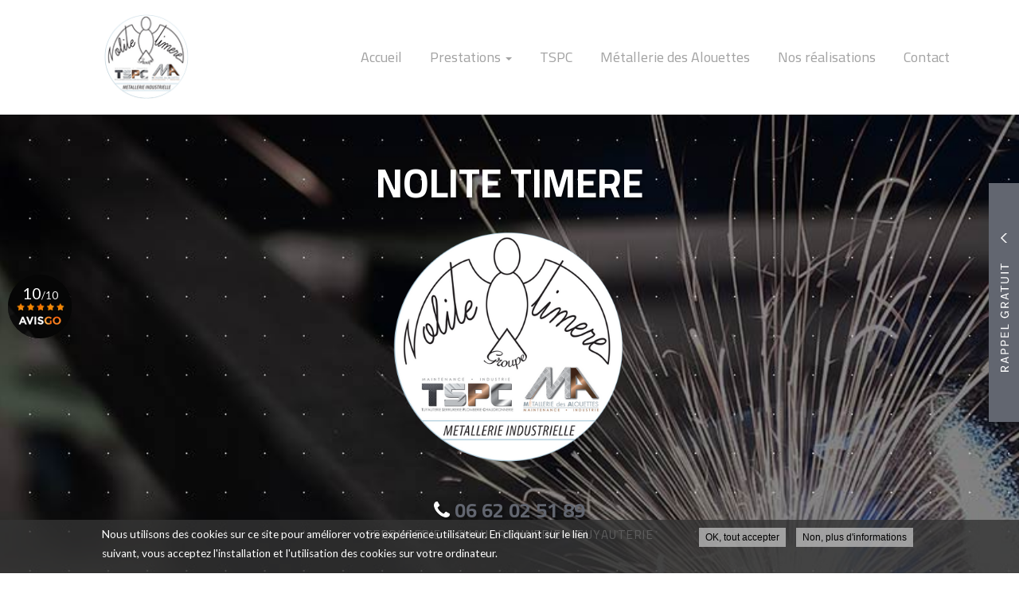

--- FILE ---
content_type: text/html; charset=utf-8
request_url: https://www.nolite-timere.fr/secteur/tuyauterie-pvc-pression-chalon-sur-saone/12-35
body_size: 10904
content:
<!DOCTYPE html>
<html lang="fr" dir="ltr"
  xmlns:og="http://ogp.me/ns#"
  xmlns:article="http://ogp.me/ns/article#"
  xmlns:book="http://ogp.me/ns/book#"
  xmlns:profile="http://ogp.me/ns/profile#"
  xmlns:video="http://ogp.me/ns/video#"
  xmlns:product="http://ogp.me/ns/product#">
<head>
  <link rel="profile" href="http://www.w3.org/1999/xhtml/vocab" />
  <meta name="viewport" content="width=device-width, initial-scale=1.0">
  <meta http-equiv="Content-Type" content="text/html; charset=utf-8" />
<link rel="shortcut icon" href="https://www.nolite-timere.fr/sites/b567d718/files/favicon.png" type="image/png" />
<meta property="og:site_name" content="NOLITE TIMERE" />
<meta property="og:type" content="website" />
<meta property="og:url" content="https://www.nolite-timere.fr/secteur/tuyauterie-pvc-pression-chalon-sur-saone/12-35" />
<meta property="og:title" content="Tuyauterie PVC pression Chalon-Sur-Saône" />
<meta property="og:image" content="https://www.nolite-timere.fr/sites/b567d718/files/styles/actualite/public/default_images/actu-defaut.jpg" />
  <title>Tuyauterie PVC pression Chalon-Sur-Saône | NOLITE TIMERE</title>
  <style>
@import url("https://www.nolite-timere.fr/modules/system/system.base.css?t2fnn4");
</style>
<style>
@import url("https://www.nolite-timere.fr/sites/all/modules/avisgo/templates/css/avisgo.css?t2fnn4");
@import url("https://www.nolite-timere.fr/sites/all/modules/cw_biimbox/styles/cw-biimbox-widget.css?t2fnn4");
@import url("https://www.nolite-timere.fr/modules/field/theme/field.css?t2fnn4");
@import url("https://www.nolite-timere.fr/modules/node/node.css?t2fnn4");
@import url("https://www.nolite-timere.fr/sites/all/modules/soref/styles/soref.css?t2fnn4");
@import url("https://www.nolite-timere.fr/sites/all/modules/views/css/views.css?t2fnn4");
@import url("https://www.nolite-timere.fr/sites/all/modules/ckeditor/css/ckeditor.css?t2fnn4");
</style>
<style>
@import url("https://www.nolite-timere.fr/sites/all/modules/colorbox/styles/default/colorbox_style.css?t2fnn4");
@import url("https://www.nolite-timere.fr/sites/all/modules/ctools/css/ctools.css?t2fnn4");
@import url("https://www.nolite-timere.fr/sites/all/modules/eu_cookie_compliance/css/eu_cookie_compliance.css?t2fnn4");
@import url("https://www.nolite-timere.fr/sites/all/modules/cw_obfuscator/cw_obfuscator.css?t2fnn4");
@import url("https://www.nolite-timere.fr/sites/all/modules/addtoany/addtoany.css?t2fnn4");
@import url("https://www.nolite-timere.fr/sites/b567d718/files/honeypot/honeypot.css?t2fnn4");
@import url("https://www.nolite-timere.fr/sites/all/modules/webform/css/webform.css?t2fnn4");
@import url("https://www.nolite-timere.fr/sites/all/libraries/fontawesome/css/font-awesome.css?t2fnn4");
</style>
<style>#sliding-popup.sliding-popup-bottom,#sliding-popup.sliding-popup-bottom .eu-cookie-withdraw-banner,.eu-cookie-withdraw-tab{background:#828282;}#sliding-popup.sliding-popup-bottom.eu-cookie-withdraw-wrapper{background:transparent}#sliding-popup .popup-content #popup-text h1,#sliding-popup .popup-content #popup-text h2,#sliding-popup .popup-content #popup-text h3,#sliding-popup .popup-content #popup-text p,#sliding-popup label,#sliding-popup div,.eu-cookie-compliance-secondary-button,.eu-cookie-withdraw-tab{color:#ffffff !important;}.eu-cookie-withdraw-tab{border-color:#ffffff;}
</style>
<style>
@import url("https://www.nolite-timere.fr/sites/b567d718/themes/bs_multi/css/animate.min.css?t2fnn4");
@import url("https://www.nolite-timere.fr/sites/b567d718/themes/bs_multi/css/styles.css?t2fnn4");
</style>
<style>
@import url("https://www.nolite-timere.fr/sites/b567d718/files/css_injector/css_injector_1.css?t2fnn4");
</style>
  <!-- HTML5 element support for IE6-8 -->
  <!--[if lt IE 9]>
    <script src="https://cdn.jsdelivr.net/html5shiv/3.7.3/html5shiv-printshiv.min.js"></script>
  <![endif]-->
  <script src="https://www.nolite-timere.fr/sites/all/modules/jquery_update/replace/jquery/1.10/jquery.min.js?v=1.10.2"></script>
<script src="https://www.nolite-timere.fr/misc/jquery-extend-3.4.0.js?v=1.10.2"></script>
<script src="https://www.nolite-timere.fr/misc/jquery-html-prefilter-3.5.0-backport.js?v=1.10.2"></script>
<script src="https://www.nolite-timere.fr/misc/jquery.once.js?v=1.2"></script>
<script src="https://www.nolite-timere.fr/misc/drupal.js?t2fnn4"></script>
<script src="https://www.nolite-timere.fr/sites/all/modules/eu_cookie_compliance/js/jquery.cookie-1.4.1.min.js?v=1.4.1"></script>
<script src="https://www.nolite-timere.fr/misc/form.js?v=7.92"></script>
<script src="https://www.nolite-timere.fr/sites/all/modules/avisgo/templates/js/avisgo.js?t2fnn4"></script>
<script src="https://www.nolite-timere.fr/sites/all/modules/cw_biimbox/js/cw-biimbox-widget.js?t2fnn4"></script>
<script src="https://www.nolite-timere.fr/sites/all/modules/soref/js/soref.js?t2fnn4"></script>
<script src="https://www.nolite-timere.fr/sites/b567d718/files/languages/fr_8kRk-CjublgcaKIp6wfQ4VFCD8r65IP6HoyBQaxxrJQ.js?t2fnn4"></script>
<script src="https://www.nolite-timere.fr/sites/all/libraries/colorbox/jquery.colorbox-min.js?t2fnn4"></script>
<script src="https://www.nolite-timere.fr/sites/all/modules/colorbox/js/colorbox.js?t2fnn4"></script>
<script src="https://www.nolite-timere.fr/sites/all/modules/colorbox/styles/default/colorbox_style.js?t2fnn4"></script>
<script src="https://www.nolite-timere.fr/sites/all/modules/colorbox/js/colorbox_load.js?t2fnn4"></script>
<script src="https://www.nolite-timere.fr/sites/all/modules/colorbox/js/colorbox_inline.js?t2fnn4"></script>
<script>var switchTo5x = true;var __st_loadLate = true;</script>
<script src="https://ws.sharethis.com/button/buttons.js"></script>
<script>if (stLight !== undefined) { stLight.options({"publisher":"dr-5fa95c64-158b-eac8-38ff-f837fd6ed088","version":"5x","onhover":false}); }</script>
<script src="https://www.nolite-timere.fr/sites/all/modules/captcha/captcha.js?t2fnn4"></script>
<script src="https://www.nolite-timere.fr/sites/all/modules/cw_obfuscator/cw_obfuscator.js?t2fnn4"></script>
<script src="https://www.nolite-timere.fr/sites/all/modules/google_analytics/googleanalytics.js?t2fnn4"></script>
<script src="https://www.googletagmanager.com/gtag/js?id=UA-153615498-1"></script>
<script>window.dataLayer = window.dataLayer || [];function gtag(){dataLayer.push(arguments)};gtag("js", new Date());gtag("set", "developer_id.dMDhkMT", true);gtag("config", "UA-153615498-1", {"groups":"default","anonymize_ip":true});ga('create','G-L3G28QE5W6', 'auto', 'clientTracker');
ga('clientTracker.send', 'pageview');</script>
<script src="https://www.nolite-timere.fr/sites/all/modules/webform/js/webform.js?t2fnn4"></script>
<script src="https://www.nolite-timere.fr/sites/b567d718/themes/bs_multi/js/bootstrap.min.js?t2fnn4"></script>
<script src="https://www.nolite-timere.fr/sites/b567d718/themes/bs_multi/js/wow.min.js?t2fnn4"></script>
<script src="https://www.nolite-timere.fr/sites/b567d718/themes/bs_multi/js/bs_multi.js?t2fnn4"></script>
<script>jQuery.extend(Drupal.settings, {"basePath":"\/","pathPrefix":"","setHasJsCookie":0,"ajaxPageState":{"theme":"bs_multi","theme_token":"u7v6e5meH8mwYGeQ72X-IlMmk0AXw3Cq28jJUsU1CB4","js":{"0":1,"sites\/all\/modules\/eu_cookie_compliance\/js\/eu_cookie_compliance.js":1,"sites\/all\/themes\/bootstrap\/js\/bootstrap.js":1,"sites\/all\/modules\/jquery_update\/replace\/jquery\/1.10\/jquery.min.js":1,"misc\/jquery-extend-3.4.0.js":1,"misc\/jquery-html-prefilter-3.5.0-backport.js":1,"misc\/jquery.once.js":1,"misc\/drupal.js":1,"sites\/all\/modules\/eu_cookie_compliance\/js\/jquery.cookie-1.4.1.min.js":1,"misc\/form.js":1,"sites\/all\/modules\/avisgo\/templates\/js\/avisgo.js":1,"sites\/all\/modules\/cw_biimbox\/js\/cw-biimbox-widget.js":1,"sites\/all\/modules\/soref\/js\/soref.js":1,"public:\/\/languages\/fr_8kRk-CjublgcaKIp6wfQ4VFCD8r65IP6HoyBQaxxrJQ.js":1,"sites\/all\/libraries\/colorbox\/jquery.colorbox-min.js":1,"sites\/all\/modules\/colorbox\/js\/colorbox.js":1,"sites\/all\/modules\/colorbox\/styles\/default\/colorbox_style.js":1,"sites\/all\/modules\/colorbox\/js\/colorbox_load.js":1,"sites\/all\/modules\/colorbox\/js\/colorbox_inline.js":1,"1":1,"https:\/\/ws.sharethis.com\/button\/buttons.js":1,"2":1,"sites\/all\/modules\/captcha\/captcha.js":1,"sites\/all\/modules\/cw_obfuscator\/cw_obfuscator.js":1,"sites\/all\/modules\/google_analytics\/googleanalytics.js":1,"https:\/\/www.googletagmanager.com\/gtag\/js?id=UA-153615498-1":1,"3":1,"sites\/all\/modules\/webform\/js\/webform.js":1,"sites\/b567d718\/themes\/bs_multi\/js\/bootstrap.min.js":1,"sites\/b567d718\/themes\/bs_multi\/js\/wow.min.js":1,"sites\/b567d718\/themes\/bs_multi\/js\/bs_multi.js":1},"css":{"modules\/system\/system.base.css":1,"sites\/all\/modules\/avisgo\/templates\/css\/avisgo.css":1,"sites\/all\/modules\/cw_biimbox\/styles\/cw-biimbox-widget.css":1,"modules\/field\/theme\/field.css":1,"modules\/node\/node.css":1,"sites\/all\/modules\/soref\/styles\/soref.css":1,"sites\/all\/modules\/views\/css\/views.css":1,"sites\/all\/modules\/ckeditor\/css\/ckeditor.css":1,"sites\/all\/modules\/colorbox\/styles\/default\/colorbox_style.css":1,"sites\/all\/modules\/ctools\/css\/ctools.css":1,"sites\/all\/modules\/eu_cookie_compliance\/css\/eu_cookie_compliance.css":1,"sites\/all\/modules\/cw_obfuscator\/cw_obfuscator.css":1,"sites\/all\/modules\/addtoany\/addtoany.css":1,"public:\/\/honeypot\/honeypot.css":1,"sites\/all\/modules\/webform\/css\/webform.css":1,"sites\/all\/libraries\/fontawesome\/css\/font-awesome.css":1,"0":1,"sites\/b567d718\/themes\/bs_multi\/css\/animate.min.css":1,"sites\/b567d718\/themes\/bs_multi\/css\/styles.css":1,"public:\/\/css_injector\/css_injector_1.css":1}},"colorbox":{"opacity":"0.85","current":"{current} sur {total}","previous":"\u00ab Pr\u00e9c.","next":"Suivant \u00bb","close":"Fermer","maxWidth":"98%","maxHeight":"98%","fixed":true,"mobiledetect":true,"mobiledevicewidth":"480px"},"urlIsAjaxTrusted":{"\/secteur\/tuyauterie-pvc-pression-chalon-sur-saone\/12-35":true},"eu_cookie_compliance":{"popup_enabled":1,"popup_agreed_enabled":0,"popup_hide_agreed":0,"popup_clicking_confirmation":1,"popup_scrolling_confirmation":0,"popup_html_info":"\u003Cdiv\u003E\n  \u003Cdiv class =\u0022popup-content info\u0022\u003E\n    \u003Cdiv id=\u0022popup-text\u0022\u003E\n      \u003Cp\u003ENous utilisons des cookies sur ce site pour am\u00e9liorer votre exp\u00e9rience utilisateur. En cliquant sur le lien suivant, vous acceptez l\u0027installation et l\u0027utilisation des cookies sur votre ordinateur.\u003C\/p\u003E    \u003C\/div\u003E\n    \u003Cdiv id=\u0022popup-buttons\u0022\u003E\n      \u003Cbutton type=\u0022button\u0022 class=\u0022agree-button eu-cookie-compliance-default-button\u0022\u003EOK, tout accepter\u003C\/button\u003E\n              \u003Cbutton type=\u0022button\u0022 class=\u0022find-more-button eu-cookie-compliance-more-button agree-button eu-cookie-compliance-default-button\u0022\u003ENon, plus d\u0027informations\u003C\/button\u003E\n                \u003C\/div\u003E\n  \u003C\/div\u003E\n\u003C\/div\u003E","use_mobile_message":false,"mobile_popup_html_info":"\u003Cdiv\u003E\n  \u003Cdiv class =\u0022popup-content info\u0022\u003E\n    \u003Cdiv id=\u0022popup-text\u0022\u003E\n      \u003Ch2\u003EWe use cookies on this site to enhance your user experience\u003C\/h2\u003E\u003Cp\u003EBy tapping the Accept button, you agree to us doing so.\u003C\/p\u003E    \u003C\/div\u003E\n    \u003Cdiv id=\u0022popup-buttons\u0022\u003E\n      \u003Cbutton type=\u0022button\u0022 class=\u0022agree-button eu-cookie-compliance-default-button\u0022\u003EOK, tout accepter\u003C\/button\u003E\n              \u003Cbutton type=\u0022button\u0022 class=\u0022find-more-button eu-cookie-compliance-more-button agree-button eu-cookie-compliance-default-button\u0022\u003ENon, plus d\u0027informations\u003C\/button\u003E\n                \u003C\/div\u003E\n  \u003C\/div\u003E\n\u003C\/div\u003E\n","mobile_breakpoint":768,"popup_html_agreed":"\u003Cdiv\u003E\n  \u003Cdiv class=\u0022popup-content agreed\u0022\u003E\n    \u003Cdiv id=\u0022popup-text\u0022\u003E\n      \u003Ch2\u003EMerci d\u0027avoir accepter les cookies\u003C\/h2\u003E\u003Cp\u003EVous pouvez maintenant cacher ce message ou en savoir plus sur les cookies .\u003C\/p\u003E    \u003C\/div\u003E\n    \u003Cdiv id=\u0022popup-buttons\u0022\u003E\n      \u003Cbutton type=\u0022button\u0022 class=\u0022hide-popup-button eu-cookie-compliance-hide-button\u0022\u003EMasquer\u003C\/button\u003E\n              \u003Cbutton type=\u0022button\u0022 class=\u0022find-more-button eu-cookie-compliance-more-button-thank-you\u0022 \u003EPlus d\u0027infos\u003C\/button\u003E\n          \u003C\/div\u003E\n  \u003C\/div\u003E\n\u003C\/div\u003E","popup_use_bare_css":false,"popup_height":"auto","popup_width":"100%","popup_delay":1000,"popup_link":"\/cookies","popup_link_new_window":1,"popup_position":null,"fixed_top_position":true,"popup_language":"fr","store_consent":false,"better_support_for_screen_readers":0,"reload_page":0,"domain":"","domain_all_sites":null,"popup_eu_only_js":0,"cookie_lifetime":100,"cookie_session":false,"disagree_do_not_show_popup":0,"method":"default","whitelisted_cookies":"","withdraw_markup":"\u003Cbutton type=\u0022button\u0022 class=\u0022eu-cookie-withdraw-tab\u0022\u003EPrivacy settings\u003C\/button\u003E\n\u003Cdiv class=\u0022eu-cookie-withdraw-banner\u0022\u003E\n  \u003Cdiv class=\u0022popup-content info\u0022\u003E\n    \u003Cdiv id=\u0022popup-text\u0022\u003E\n      \u003Cp\u003E\u0026lt;h2\u0026gt;We use cookies on this site to enhance your user experience\u0026lt;\/h2\u0026gt;\u0026lt;p\u0026gt;You have given your consent for us to set cookies.\u0026lt;\/p\u0026gt;\u003C\/p\u003E\n    \u003C\/div\u003E\n    \u003Cdiv id=\u0022popup-buttons\u0022\u003E\n      \u003Cbutton type=\u0022button\u0022 class=\u0022eu-cookie-withdraw-button\u0022\u003EWithdraw consent\u003C\/button\u003E\n    \u003C\/div\u003E\n  \u003C\/div\u003E\n\u003C\/div\u003E\n","withdraw_enabled":false,"withdraw_button_on_info_popup":0,"cookie_categories":[],"enable_save_preferences_button":1,"fix_first_cookie_category":1,"select_all_categories_by_default":0},"googleanalytics":{"account":["UA-153615498-1"],"trackOutbound":1,"trackMailto":1,"trackDownload":1,"trackDownloadExtensions":"7z|aac|arc|arj|asf|asx|avi|bin|csv|doc(x|m)?|dot(x|m)?|exe|flv|gif|gz|gzip|hqx|jar|jpe?g|js|mp(2|3|4|e?g)|mov(ie)?|msi|msp|pdf|phps|png|ppt(x|m)?|pot(x|m)?|pps(x|m)?|ppam|sld(x|m)?|thmx|qtm?|ra(m|r)?|sea|sit|tar|tgz|torrent|txt|wav|wma|wmv|wpd|xls(x|m|b)?|xlt(x|m)|xlam|xml|z|zip","trackColorbox":1},"bootstrap":{"anchorsFix":"0","anchorsSmoothScrolling":"0","formHasError":1,"popoverEnabled":1,"popoverOptions":{"animation":1,"html":0,"placement":"right","selector":"","trigger":"click","triggerAutoclose":1,"title":"","content":"","delay":0,"container":"body"},"tooltipEnabled":1,"tooltipOptions":{"animation":1,"html":0,"placement":"top","selector":"","trigger":"hover","delay":0,"container":"body"}}});</script>
</head>
<body class="navbar-is-static-top html not-front not-logged-in no-sidebars page-secteur page-secteur-tuyauterie-pvc-pression-chalon-sur-saone page-secteur-tuyauterie-pvc-pression-chalon-sur-saone-12-35">
  <div id="skip-link">
    <a href="#main-content" class="element-invisible element-focusable">Aller au contenu principal</a>
  </div>
    <header id="navbar" role="banner" class="navbar navbar-static-top navbar-default">
    <div class="nav-gestion">
            </div>
    <div class="nav-top">
            </div>
    <div class="nav-menu-pr container-fluid container">
        <div class="navbar-header">
                            <a class="logo navbar-btn pull-left" href="/"
                   title="Accueil">
                    <img src="https://www.nolite-timere.fr/sites/b567d718/files/mini-logo.png" alt="Accueil"/>
                </a>
            
                            <a class="name navbar-brand" href="/"
                   title="Accueil">NOLITE TIMERE                    <span>Métallerie industrielle</span>                </a>
            
                            <button type="button" class="navbar-toggle" data-toggle="collapse" data-target=".navbar-collapse">
                    <span class="sr-only">Toggle navigation</span>
                    <span class="icon-bar"></span>
                    <span class="icon-bar"></span>
                    <span class="icon-bar"></span>
                </button>
                    </div>

                    <div class="navbar-collapse collapse">
                <nav role="navigation">
                                            <ul class="menu nav navbar-nav"><li class="first leaf"><a href="/">Accueil</a></li>
<li class="expanded dropdown"><a href="/savoir-faire/tuyauterie-dijon/2" class="dropdown-toggle" data-toggle="dropdown">Prestations <span class="caret"></span></a><ul class="dropdown-menu"><li class="first leaf"><a href="/savoir-faire/tuyauterie-dijon/2">Tuyauterie</a></li>
<li class="leaf"><a href="/savoir-faire/serrurerie-dijon/6">Serrurerie</a></li>
<li class="last leaf"><a href="/savoir-faire/chaudronnerie-dijon/7">Chaudronnerie</a></li>
</ul></li>
<li class="leaf"><a href="https://www.tuyauterie-serrurerie-plomberie-chaudronnerie.fr/" target="_blank">TSPC</a></li>
<li class="leaf"><a href="https://www.metallerie-alouettes.fr/" target="_blank">Métallerie des Alouettes</a></li>
<li class="leaf"><a href="/galeries">Nos réalisations</a></li>
<li class="last leaf"><a href="/metallerie-industrielle">Contact</a></li>
</ul>                                                        </nav>
            </div>
            </div>
</header>

<div class="page-container">

    <header role="banner" id="page-header">
          <div class="region region-header">
    <section id="block-block-9" class="block block-block sl-encart sle-column clearfix">

      
  <div class="sle-content">
	<div class="sl-infos wow fadeIn" data-wow-delay="400ms" data-wow-duration="800ms">
		<div class="sl-denomination"><strong>NOLITE TIMERE</strong></div>
		<img alt="métallerie industrielle" class="metallerie-indus img-responsive img-center  xs-mt-5 xs-mb-10" src="/sites/b567d718/files/new-logo.png" />

		<p><span class="text-nowrap"><i aria-hidden="true" class="fa fa-phone"></i> <a href="tel:06 62 02 51 89"> <b>06 62 02 51 89</b></a></span></p>

		<div class="sl-slogan"><strong>SERRURERIE <span class="hidden-xs">-</span> CHAUDRONNERIE <span class="hidden-xs">-</span> TUYAUTERIE</strong></div>
	</div>
</div>

</section>
<section id="block-avisgo-avisgo-widget-horizontal" class="block block-avisgo hidden-sm hidden-md hidden-lg xs-mb-10 xs-mt-15 clearfix">

      
  <div class="block-content">
    <a href="/avisgo/certificat">
    <div class="avisgo-widget-cartouche">
        <div class="avisgo-logo">
            <img src="/sites/all/modules/avisgo/templates/img/avisgo-logo-small-white.png">
        </div>
        <div class="data">
            <div class="note">
                <b>10</b>/10
            </div>
            <div class="avis">3 avis</div>
        </div>
        <div class="avisgo-etoiles etoiles-10"></div>
    </div>
    </a>
</div>

</section>
<section id="block-avisgo-avisgo-widget-mini" class="block block-avisgo clearfix">

      
  <div class="widget-content">
<section class="avisgo-note hidden-xs hidden-sm mini">
    <div id="avisgo-button">
        <div class="note">
            <b>10</b>/10
        </div>

        <div class="etoiles-avis">
            <div class="avisgo-etoiles etoiles-10"></div>
        </div>
        <img alt="" class="img-responsive img-center xs-mt-5" src="/sites/all/modules/avisgo/templates/img/avisgo-logo-55-13.png" /> <a class="btn-avisgo xs-mt-10" href="/avisgo/certificat">Voir le certificat</a></div>

    <div class="bloc-content">
        <div><img alt="" src="/sites/all/modules/avisgo/templates/img/avisgo-membre.jpg" /></div>
    </div>
</section>
</div>

</section>
  </div>
    </header> <!-- /#page-header -->

    <div id="inner-page-section">

        
        
        <div id="page-main">
            <div class="container-fluid">
                <div class="row">
                    
                    <section  class="col-sm-12" id="content-section">

                                                <a id="main-content"></a>
                                                                            <div class="page-header">
                                <h1>Tuyauterie PVC pression Chalon-Sur-Saône</h1>
                            </div>
                                                                                                                                                                                                                              <div class="region region-content">
    <section id="block-webform-client-block-32" class="block block-webform rappel-gratuit hidden-xs hidden-sm clearfix">
    <div id="rp-button"></div>
    <div class="bloc-content">
                        
        <form class="webform-client-form webform-client-form-32" action="/secteur/tuyauterie-pvc-pression-chalon-sur-saone/12-35" method="post" id="webform-client-form-32" accept-charset="UTF-8"><div><div class="form-item webform-component webform-component-textfield webform-component--nom-prenom form-group form-item form-item-submitted-nom-prenom form-type-textfield form-group"><input required="required" placeholder="Nom Prénom" class="form-control form-text required" type="text" id="edit-submitted-nom-prenom--2" name="submitted[nom_prenom]" value="" size="60" maxlength="128" /> <label class="control-label element-invisible" for="edit-submitted-nom-prenom--2">Nom Prénom <span class="form-required" title="Ce champ est requis.">*</span></label>
</div><div class="form-item webform-component webform-component-textfield webform-component--telephone form-group form-item form-item-submitted-telephone form-type-textfield form-group"><input required="required" placeholder="Téléphone" class="form-control form-text required" type="text" id="edit-submitted-telephone--2" name="submitted[telephone]" value="" size="60" maxlength="128" /> <label class="control-label element-invisible" for="edit-submitted-telephone--2">Téléphone <span class="form-required" title="Ce champ est requis.">*</span></label>
</div><input type="hidden" name="details[sid]" />
<input type="hidden" name="details[page_num]" value="1" />
<input type="hidden" name="details[page_count]" value="1" />
<input type="hidden" name="details[finished]" value="0" />
<input type="hidden" name="form_build_id" value="form-mSerpRwm-nVnqOtiSjO2FBV3rTUMbYkju8fuDmzGynI" />
<input type="hidden" name="form_id" value="webform_client_form_32" />
<input type="hidden" name="honeypot_time" value="1769068195|jiiE3TyK7sGqdWgRuZiR4RUo7LaRqQYbbRoDqSWvBdA" />
<div class="url-textfield"><div class="form-item form-item-url form-type-textfield form-group"> <label class="control-label" for="edit-url--2">Leave this field blank</label>
<input autocomplete="off" class="form-control form-text" type="text" id="edit-url--2" name="url" value="" size="20" maxlength="128" /></div></div><div class="captcha"><input type="hidden" name="captcha_sid" value="1795607" />
<input type="hidden" name="captcha_token" value="67f4902744e36b254bd6799c07c51dc0" />
<img class="img-responsive" src="/image_captcha?sid=1795607&amp;ts=1769068195" width="120" height="48" alt="Image CAPTCHA" title="Image CAPTCHA" /><div class="form-item form-item-captcha-response form-type-textfield form-group"> <label class="control-label" for="edit-captcha-response">Quel code est dissimulé dans l'image ? <span class="form-required" title="Ce champ est requis.">*</span></label>
<input class="form-control form-text required" title="Saisir les caractères affichés dans l&#039;image." data-toggle="tooltip" type="text" id="edit-captcha-response" name="captcha_response" value="" size="15" maxlength="128" /></div></div><div class="form-actions"><button class="webform-submit button-primary btn btn-default form-submit" type="submit" name="op" value="Envoyer &lt;i class=&quot;fa fa-paper-plane&quot; aria-hidden=&quot;true&quot;&gt;&lt;/i&gt;">Envoyer <i class="fa fa-paper-plane" aria-hidden="true"></i></button>
</div></div></form>    </div>
</section>
<section id="block-system-main" class="block block-system clearfix">

      
  <article id="soref-activite-secteur" class="clearfix container">
    <div class="row">
                            <div class="col-sm-6 col-lg-4 xs-mb-20 soref-form">
                <h3 class="xs-mt-0">Tuyauterie PVC pression Chalon-Sur-Saône. <span>Envoyez un message</span>
                </h3>
                <form class="webform-client-form webform-client-form-49" action="/secteur/tuyauterie-pvc-pression-chalon-sur-saone/12-35" method="post" id="webform-client-form-49" accept-charset="UTF-8"><div><div class="form-item webform-component webform-component-hidden webform-component--page form-item form-item-submitted-page form-type-hidden" style="display: none"><input type="hidden" name="submitted[page]" value="Tuyauterie PVC pression Chalon-Sur-Saône" />
</div><div class="form-item webform-component webform-component-textfield webform-component--nom-prenom form-group form-item form-item-submitted-nom-prenom form-type-textfield form-group"> <label class="control-label" for="edit-submitted-nom-prenom">Nom &amp; Prénom</label>
<input class="form-control form-text" type="text" id="edit-submitted-nom-prenom" name="submitted[nom_prenom]" value="" size="60" maxlength="128" /></div><div class="form-item webform-component webform-component-textfield webform-component--telephone form-group form-item form-item-submitted-telephone form-type-textfield form-group"> <label class="control-label" for="edit-submitted-telephone">Téléphone</label>
<input class="form-control form-text" type="text" id="edit-submitted-telephone" name="submitted[telephone]" value="" size="60" maxlength="128" /></div><div class="form-item webform-component webform-component-email webform-component--e-mail form-group form-item form-item-submitted-e-mail form-type-webform-email form-group"> <label class="control-label" for="edit-submitted-e-mail">E-mail</label>
<input class="email form-control form-text form-email" type="email" id="edit-submitted-e-mail" name="submitted[e_mail]" size="60" /></div><div class="form-item webform-component webform-component-textarea webform-component--message form-group form-item form-item-submitted-message form-type-textarea form-group"> <label class="control-label" for="edit-submitted-message">Message</label>
<div class="form-textarea-wrapper"><textarea class="form-control form-textarea" id="edit-submitted-message" name="submitted[message]" cols="60" rows="5"></textarea></div></div><input type="hidden" name="details[sid]" />
<input type="hidden" name="details[page_num]" value="1" />
<input type="hidden" name="details[page_count]" value="1" />
<input type="hidden" name="details[finished]" value="0" />
<input type="hidden" name="form_build_id" value="form-9OvQnb64PThbfxYtO4szJHIxVp6laqp1Ej4zIaSkw44" />
<input type="hidden" name="form_id" value="webform_client_form_49" />
<input type="hidden" name="honeypot_time" value="1769068195|jiiE3TyK7sGqdWgRuZiR4RUo7LaRqQYbbRoDqSWvBdA" />
<div class="url-textfield"><div class="form-item form-item-url form-type-textfield form-group"> <label class="control-label" for="edit-url">Leave this field blank</label>
<input autocomplete="off" class="form-control form-text" type="text" id="edit-url" name="url" value="" size="20" maxlength="128" /></div></div><div class="form-actions"><button class="webform-submit button-primary btn btn-default form-submit" type="submit" name="op" value="Envoyer ma demande">Envoyer ma demande</button>
</div></div></form>            </div>
                <div class="col-xs-12 col-sm-6 col-lg-4 xs-mb-15 ">
            <div class="row">
                <div class="col-sm-15">
                    <p>Nolite Timere dispose de deux postes de dessin et d'un laser 3D pour la conception de vos accès à&nbsp;Chalon-Sur-Saône. Profitez de notre savoir-faire pour vos fabrications de métallerie sur mesure à Chalon-Sur-Saône.</p>
                    <img class="img-responsive img-rounded img-center" src="https://www.nolite-timere.fr/sites/b567d718/files/styles/soref_diapo/public/soref/images/presta-serrurerie.jpg?itok=2Zn8iODv" width="580" height="385" alt="" />                </div>
                <div class="col-sm-12">
                    <div class="text-left"><p>Bénéficiez d'un devis gratuit pour nos différents travaux de soudures à&nbsp;Chalon-Sur-Saône</p>

<ul>
	<li>Arc</li>
	<li>TIG</li>
	<li>Matières plastiques</li>
	<li>Aluminium et Inox&nbsp;</li>
</ul>
</div>
                </div>
            </div>
        </div>
        <div class="col-sm-12 col-lg-4 xs-mb-15">
            <div class="row">
                <div class="col-xs-12 col-sm-6 col-lg-12">
                    <div class="xs-mb-20"><p>Contactez Nolite Timere pour une demande d'<b>informations.</b></p>
</div>
                    <section class="activites">
                        <p>
                            <strong>En plus de ses services : <b>Tuyauterie PVC pression</b>, Nolite Timere vous propose aussi </strong><br>                        </p>
                        <ul>
                                                            <li><a href="/secteur/fabrication-tuyautage-plastique-chalon-sur-saone/12-38">Fabrication de tuyautage plastique</a>
                                </li>
                                                            <li><a href="/secteur/tuyautage-air-comprime-chalon-sur-saone/12-26">Tuyautage air comprimé</a>
                                </li>
                                                            <li><a href="/secteur/realisation-garde-corps-industriels-chalon-sur-saone/12-58">Réalisation de garde-corps industriels</a>
                                </li>
                                                            <li><a href="/secteur/fabrication-garde-corps-en-acier-chalon-sur-saone/12-69">Fabrication de garde corps en acier</a>
                                </li>
                                                            <li><a href="/secteur/conception-descaliers-industriels-en-acier-chalon-sur-saone/12-47">Conception d'escaliers industriels en acier</a>
                                </li>
                                                            <li><a href="/secteur/fabrication-carter-chalon-sur-saone/12-59">Fabrication de carter</a>
                                </li>
                                                    </ul>
                    </section>
                </div>
                <div class="col-xs-12 col-sm-6 col-lg-12 xs-mb-15">
                    <h4 class="xs-mt-20">Chalon-Sur-Saône</h4>
                    <div><p><strong>Nolite Timere</strong> vous propose ses services de <strong>métallerie industrielle</strong> à proximité de :</p>
</div>
                    <ul>
                                                    <li><a href="/secteur/tuyauterie-pvc-pression-dole/10-35">Dole</a></li>
                                                    <li><a href="/secteur/tuyauterie-pvc-pression-dijon/8-35">Dijon</a></li>
                                                    <li><a href="/secteur/tuyauterie-pvc-pression-creusot/14-35">Le Creusot</a></li>
                                                    <li><a href="/secteur/tuyauterie-pvc-pression-chalon-sur-saone/12-35">Chalon-Sur-Saône</a></li>
                                                    <li><a href="/secteur/tuyauterie-pvc-pression-beaune/16-35">Beaune</a></li>
                                                    <li><a href="/secteur/tuyauterie-pvc-pression-louhans/9-35">Louhans</a></li>
                                                    <li><a href="/secteur/tuyauterie-pvc-pression-besancon/13-35">Besançon</a></li>
                                                    <li><a href="/secteur/tuyauterie-pvc-pression-montceau-mines/18-35">Montceau-Les-Mines</a></li>
                                            </ul>
                </div>
            </div>
                            <div id="sharethis"><div class="sharethis-wrapper"><span st_url="https://www.nolite-timere.fr/secteur/tuyauterie-pvc-pression-chalon-sur-saone/12-35" st_title="Tuyauterie PVC pression Chalon-Sur-Saône" class="st_facebook_large" displayText="facebook"></span>
<span st_url="https://www.nolite-timere.fr/secteur/tuyauterie-pvc-pression-chalon-sur-saone/12-35" st_title="Tuyauterie PVC pression Chalon-Sur-Saône" class="st_twitter_large" displayText="twitter"></span>
<span st_url="https://www.nolite-timere.fr/secteur/tuyauterie-pvc-pression-chalon-sur-saone/12-35" st_title="Tuyauterie PVC pression Chalon-Sur-Saône" class="st_email_large" displayText="email"></span>
</div></div>
                    </div>
    </div>

            <div class="row xs-mt-40">
            <div class="col-sm-12">
                <section class="listing-galerie soref-annonces">
                    <div class="view-content">
                                                    <div class="views-row views-row-">
                                <figure>
                                    <img class="img-responsive" src="https://www.nolite-timere.fr/sites/b567d718/files/styles/soref_vignette/public/actualites/nolite_timere_-_nouveaux_-_10-2023.png?itok=CdPVcAXi" width="460" height="272" alt="" />                                    <figcaption>
                                        <div>
                                            <h4 class="g-title"><a
                                                        href="/actualites/nouveaux-arrivants-2024">Les nouveaux arrivants de 2024</a>
                                            </h4>
                                            <p class="g-body">De nouvelles têtes nous ont rejoints en 2024 !

Nous sommes heureux et fiers de vous présenter les 6 nouveaux arrivants chez Nolite Timere :


	5 personnes ont rejoint TSPC...</p>
                                            <p class="g-savoir-plus">En savoir +</p>
                                        </div>
                                        <a href="/actualites/nouveaux-arrivants-2024">En savoir +</a>
                                    </figcaption>
                                </figure>
                            </div>
                                                    <div class="views-row views-row-">
                                <figure>
                                    <img class="img-responsive" src="https://www.nolite-timere.fr/sites/b567d718/files/styles/soref_vignette/public/actualites/nolite_timere_-_portrait_thomas_-_10-2024.png?itok=jNI_OipE" width="460" height="272" alt="" />                                    <figcaption>
                                        <div>
                                            <h4 class="g-title"><a
                                                        href="/actualites/portrait-thomas-metallier-tuyauteur">Portrait de Thomas : métallier tuyauteur</a>
                                            </h4>
                                            <p class="g-body">Aujourd’hui, nous avons le plaisir de vous présenter Thomas !

Cela fait maintenant 5 ans que Thomas a rejoint la grande famille Nolite Timere.

Son parcours a commencé lors...</p>
                                            <p class="g-savoir-plus">En savoir +</p>
                                        </div>
                                        <a href="/actualites/portrait-thomas-metallier-tuyauteur">En savoir +</a>
                                    </figcaption>
                                </figure>
                            </div>
                                                    <div class="views-row views-row-">
                                <figure>
                                    <img class="img-responsive" src="https://www.nolite-timere.fr/sites/b567d718/files/styles/soref_vignette/public/actualites/1_32.png?itok=HtNh2lEh" width="460" height="272" alt="" />                                    <figcaption>
                                        <div>
                                            <h4 class="g-title"><a
                                                        href="/actualites/bout-dhistoire-metallerie-alouettes">Un bout d'histoire de la Métallerie des Alouettes</a>
                                            </h4>
                                            <p class="g-body">Aujourd’hui, nous vous proposons de retracer un peu l’histoire de la Métallerie des Alouettes, une des plus anciennes sociétés de Chalon-sur-Saône.

&nbsp;

1864 : création ...</p>
                                            <p class="g-savoir-plus">En savoir +</p>
                                        </div>
                                        <a href="/actualites/bout-dhistoire-metallerie-alouettes">En savoir +</a>
                                    </figcaption>
                                </figure>
                            </div>
                                            </div>
                </section>
            </div>
        </div>
    
</article>

</section>
  </div>
                    </section>

                    
                </div>
            </div>
        </div>

    </div>

</div>

    <div id="page-parallax">
          <div class="region region-parallax">
    <section id="block-block-1" class="block block-block parallax background parallax-front clearfix">

      
  <div class="container">

</div>

</section>
<section id="block-avisgo-avisgo-widget-large" class="block block-avisgo clearfix">

      
  <section class="widget-content avisgo-flex">
    <div class="col-note">
        <div class="note"><b>10</b>/10</div>
        <div class="etoiles-avis">
            <div class="avisgo-etoiles etoiles-10"></div>
            <div class="avis">3 avis</div>
        </div>
        <a href="/avisgo/certificat" class="btn btn-avisgo">Voir le certificat</a>
    </div>
    <div class="col-slogan">
        <div class="lg1">Professionnels certifiés</div>
        <div class="lg2">Membre du réseau </div>
        <div class="lg3">d’excellence</div>
        <div class="lg4"><img src="/sites/all/modules/avisgo/templates/img/avisgo-logo-txt-278-50.png"></div>
    </div>
    <div class="col-certif">
        <a href="/avisgo/certificat"><img src="/sites/all/modules/avisgo/templates/img/avisgo-certif.png" class="img-responsive img-fluid img-center"></a>
    </div>
</section>

</section>
  </div>
    </div>



    <div id="footer-top">
        <div class="container-fluid">
              <div class="region region-footer-top">
    <section id="block-block-14" class="block block-block cartouche-footer wow fadeIn clearfix">

      
  <div class="content container">
	<div class="btgrid">
		<div class="row row-1 md-flex-set md-flex-align-items-center ">
			<div class="col col-sm-4 wow fadeInLeft xs-mb-30 sm-mb-0">
				<div class="content">
					<div class="ft-logo xs-mb-60"><a href="/"><img alt="MA métallerie des alouettes" class="img-responsive img-center" src="/sites/b567d718/files/logo_me_utallerie_des_alouettes-removebg-preview.png" /></a></div>

					<p><i aria-hidden="true" class="fa fa-phone"></i><a href="tel:03 85 48 26 61">03 85 48 26 61</a></p>

					<p><i aria-hidden="true" class="fa fa-map-marker"></i> <a href="https://goo.gl/maps/XfZPybmmEuaRXMUk7" target="_blank">Rue du Moulin ZI Alouettes<br />
						71100 Saint-Rémy</a></p>
				</div>
			</div>

			<div class="col col-sm-4 wow fadeIn xs-mb-30 sm-mb-0">
				<div class="content">
					<div class="ft-logo xs-mb-60"><a href="/"><img alt="NOLITE TIMERE" class="img-responsive img-center" src="/sites/b567d718/files/logo.png" /></a></div>

					<p><i aria-hidden="true" class="fa fa-phone"></i><a href="tel:06 62 02 51 89">06 62 02 51 89</a></p>

					<p><i aria-hidden="true" class="fa fa-clock-o"></i> Lundi au jeudi<br />
						<b>7h15 </b>- <b>12h00</b><br />
						<b>12h45 </b>- <b>16h30</b><br />
						Vendredi<br />
						<b>7h15 </b>- <b>12h15</b></p>
				</div>
			</div>

			<div class="col col-sm-4 wow fadeInRight xs-mb-30 sm-mb-0">
				<div class="content">
					<div class="ft-logo xs-mb-60"><a href="/"><img alt="TSPC Maintenance industrie tuyauterie serrurerie plomberie chaudronnerie" class="img-responsive img-center" src="/sites/b567d718/files/logo-tspc.png" /></a></div>

					<p><i aria-hidden="true" class="fa fa-phone"></i><a href="tel:03 80 59 68 86">03 80 59 68 86</a></p>

					<p><i aria-hidden="true" class="fa fa-map-marker"></i> <a href="https://goo.gl/maps/V9bitWxEFpbsBCPX9" target="_blank">5 rue du Professeur Louis Neel<br />
						21600 Longvic</a></p>
				</div>
			</div>
		</div>
	</div>

	<div class="xs-mt-60 text-center">
		<p class="cw-txt-up cw-font-loud xs-mt-40 xs-mb-40"><b>Suivez-nous sur les réseaux sociaux :</b></p>

		<p><a href="https://www.linkedin.com/company/nolite-timere" target="_blank"><img alt="Suivez-nous sur linkedin" class="img-responsive img-center" src="/sites/b567d718/files/inked.png" /></a></p>
	</div>
</div>

</section>
  </div>
        </div>
    </div>

    <div id="footer">
        <div class="container-fluid">
              <div class="region region-footer">
    <section id="block-webform-client-block-8" class="block block-webform node-type-webform bloc-contact-form wow fadeIn clearfix">

        <h2 class="block-title">Contactez votre métallerie industrielle</h2>
    
  <form class="webform-client-form webform-client-form-8" action="/secteur/tuyauterie-pvc-pression-chalon-sur-saone/12-35" method="post" id="webform-client-form-8" accept-charset="UTF-8"><div><fieldset  class="webform-component-fieldset webform-component--identite panel panel-default form-wrapper" id="bootstrap-panel">
    <div class="panel-body" id="bootstrap-panel-body">
        <div class="form-item webform-component webform-component-textfield webform-component--identite--nom---prenom form-group form-item form-item-submitted-identite-nom---prenom form-type-textfield form-group"><input required="required" placeholder="Nom Prénom" class="form-control form-text required" type="text" id="edit-submitted-identite-nom-prenom" name="submitted[identite][nom___prenom]" value="" size="60" maxlength="128" /> <label class="control-label element-invisible" for="edit-submitted-identite-nom-prenom">Nom - Prénom : <span class="form-required" title="Ce champ est requis.">*</span></label>
</div><div class="form-item webform-component webform-component-email webform-component--identite--email form-group form-item form-item-submitted-identite-email form-type-webform-email form-group"><input required="required" class="email form-control form-text form-email required" placeholder="Email" type="email" id="edit-submitted-identite-email" name="submitted[identite][email]" size="60" /> <label class="control-label element-invisible" for="edit-submitted-identite-email">Email : <span class="form-required" title="Ce champ est requis.">*</span></label>
</div><div class="form-item webform-component webform-component-textfield webform-component--identite--tel form-group form-item form-item-submitted-identite-tel form-type-textfield form-group"><input required="required" placeholder="Téléphone" class="form-control form-text required" type="text" id="edit-submitted-identite-tel" name="submitted[identite][tel]" value="" size="60" maxlength="128" /> <label class="control-label element-invisible" for="edit-submitted-identite-tel">Tél. : <span class="form-required" title="Ce champ est requis.">*</span></label>
</div>  </div>
</fieldset>
<fieldset  class="webform-component-fieldset webform-component--information panel panel-default form-wrapper" id="bootstrap-panel--2">
    <div class="panel-body" id="bootstrap-panel-2-body">
        <div class="field-societe form-item webform-component webform-component-textfield webform-component--information--societe form-group form-item form-item-submitted-information-societe form-type-textfield form-group"><input placeholder="Société" class="form-control form-text" type="text" id="edit-submitted-information-societe" name="submitted[information][societe]" value="" size="60" maxlength="128" /> <label class="control-label element-invisible" for="edit-submitted-information-societe">Société : </label>
</div><div class="form-item webform-component webform-component-textarea webform-component--information--message form-group form-item form-item-submitted-information-message form-type-textarea form-group"><div class="form-textarea-wrapper"><textarea required="required" placeholder="Message" class="infos-comp form-control form-textarea required" id="edit-submitted-information-message" name="submitted[information][message]" cols="60" rows="5"></textarea></div> <label class="control-label element-invisible" for="edit-submitted-information-message">Message : <span class="form-required" title="Ce champ est requis.">*</span></label>
</div>  </div>
</fieldset>
<input type="hidden" name="details[sid]" />
<input type="hidden" name="details[page_num]" value="1" />
<input type="hidden" name="details[page_count]" value="1" />
<input type="hidden" name="details[finished]" value="0" />
<input type="hidden" name="form_build_id" value="form-tFtwXIR4UzOh6ue3yXDT0osU9pOJTFbyVIlkvw5K270" />
<input type="hidden" name="form_id" value="webform_client_form_8" />
<input type="hidden" name="honeypot_time" value="1769068195|jiiE3TyK7sGqdWgRuZiR4RUo7LaRqQYbbRoDqSWvBdA" />
<div class="url-textfield"><div class="form-item form-item-url form-type-textfield form-group"> <label class="control-label" for="edit-url--3">Leave this field blank</label>
<input autocomplete="off" class="form-control form-text" type="text" id="edit-url--3" name="url" value="" size="20" maxlength="128" /></div></div><div class="form-actions"><button class="webform-submit button-primary btn btn-default form-submit" type="submit" name="op" value="&lt;span&gt;Envoyer&lt;/span&gt; &lt;i class=&quot;fa fa-paper-plane&quot; aria-hidden=&quot;true&quot;&gt;&lt;/i&gt;"><span>Envoyer</span> <i class="fa fa-paper-plane" aria-hidden="true"></i></button>
</div></div></form>
</section>
  </div>
        </div>
    </div>


    <footer id="bottom">
        <div class="container-fluid">
              <div class="region region-bottom">
    <section id="block-block-3" class="block block-block footer-info clearfix">

      
  <div class="btgrid">
	<div class="row row-1">
		<div class="col col-sm-6">
			<div class="content">
				<p><strong>NOLITE TIMERE : Métallerie industrielle</strong><br />
					TSPC : 5 rue du Professeur Louis Neel - 21600 Longvic<br />
					Métallerie des Alouettes : Rue du Moulin ZI Alouettes -&nbsp;71100 Saint-Rémy<br />
					<a href="/mentions-legales">Mentions légales</a> - <a href="/sitemap">Plan du site</a> - <a href="/liens-utiles">Liens utiles</a>&nbsp;- <a href="/tuyauterie-serrurerie-chaudronnerie-secteur">Secteur</a></p>
			</div>
		</div>

		<div class="col col-sm-6">
			<div class="content crea">
				<p><a href="https://www.biim-com.com/" target="_blank"><img alt="" src="https://www.biim-com.com/biim-w.png" />Création et référencement de site Internet<br />
					Demande de Devis</a></p>
			</div>
		</div>
	</div>
</div>

</section>
<section id="block-avisgo-avisgo-widget-bottom" class="block block-avisgo clearfix">

      
  <section class="widget-content">
    <a href="/avisgo/certificat" class="avisgo-flex">
        <div class="col-note">
            <div class="note">
                <b>10</b>/10
            </div>
            <div class="etoiles-avis">
                <div class="avisgo-etoiles etoiles-10"></div>
                <div class="avis">3 avis</div>
            </div>
        </div>
        <div class="avisgo-logo">
            <div class="logo-bg">
                <img class="img-responsive" src="/sites/all/modules/avisgo/templates/img/avisgo-logo-213-48.png">
            </div>
        </div>
        <div class="avisgo-slogan">
            Travail de pros<br>
            <b>vérifié</b>
        </div>
    </a>
</section>

<script type="application/ld+json">[{"@context":"http:\/\/schema.org","author":{"@type":"Organization","name":"AvisGo"},"@type":"Review","itemReviewed":{"@type":"Organization","name":"Nolite Timere"},"reviewRating":{"@type":"aggregateRating","ratingValue":10,"bestRating":10,"reviewCount":"3"},"person":"Users"}]</script>

</section>
<section id="block-soref-soref-footer" class="block block-soref clearfix">

      
  <section id="bloc-soref-footer-content" class="footer-info">
<!--    <div id="soref-bottom-overlay"></div>-->
    <a href="#soref-footer-content-collapse" class="toggle-soref-footer-content-collapse">
        En savoir +
    </a>
    <div id="soref-footer-content-collapse">
        <div class="xs-pt-30 xs-pb-10 soref-footer-content">
            <div class="row">
                <div class="col-md-4">
                    <div class="soref-footer-title"><strong>Nolite Timere</strong></div>
                    <div class="soref-footer-txt xs-mt-15 xs-mb-15"></div>
                    <a href="#" class="toggle-soref-footer-content-collapse"><i class="fa fa-caret-up" aria-hidden="true"></i> Fermer</a>
                </div>
                <div class="col-md-4">
                    <div class="soref-footer-title"><strong>Notre savoir-faire : création de tuyauterie </strong></div>
                    <ul class="xs-mt-15">
                                                                                    <li><a href="/avis/bon-serrurier-dijon-laurianne-b">Bon serrurier Dijon de Laurianne b</a></li>
                                                            <li><a href="/actualites/chocolaterie-allex">Chocolaterie Allex</a></li>
                                                            <li><a href="/actualites/sapins-woody">Les sapins Woody</a></li>
                                                            <li><a href="/actualites/bonnes-fetes-fin-dannee">Bonnes fêtes de fin d'année</a></li>
                                                            <li><a href="/actualites/portrait-dalino-metallier-serrurier">Portrait d'Alino, métallier-serrurier</a></li>
                                                            <li><a href="/actualites/qualification-soudeur">Qualification Soudeur</a></li>
                                                                        </ul>
                </div>
                <div class="col-md-4">
                    <div class="soref-footer-title"><strong>Notre zone géographique :</strong></div>
                    <ul class="xs-mt-15">
                                                    <li class="secteur-0">
                                <a href="/metallerie-industrielle/creusot/14">Le Creusot</a>
                            </li>
                                                    <li class="secteur-1">
                                <a href="/metallerie-industrielle/dijon/8">Dijon</a>
                            </li>
                                                    <li class="secteur-2">
                                <a href="/metallerie-industrielle/louhans/9">Louhans</a>
                            </li>
                                                    <li class="secteur-3">
                                <a href="/metallerie-industrielle/chalon-sur-saone/12">Chalon-Sur-Saône</a>
                            </li>
                                                    <li class="secteur-4">
                                <a href="/metallerie-industrielle/dole/10">Dole</a>
                            </li>
                                                    <li class="secteur-5">
                                <a href="/metallerie-industrielle/beaune/16">Beaune</a>
                            </li>
                                            </ul>
                </div>
            </div>
        </div>
    </div>
</section>

</section>
  </div>
        </div>
    </footer>
  <script>var eu_cookie_compliance_cookie_name = "";</script>
<script src="https://www.nolite-timere.fr/sites/all/modules/eu_cookie_compliance/js/eu_cookie_compliance.js?t2fnn4"></script>
<script src="https://www.nolite-timere.fr/sites/all/themes/bootstrap/js/bootstrap.js?t2fnn4"></script>
</body>
</html>


--- FILE ---
content_type: text/css
request_url: https://www.nolite-timere.fr/sites/all/modules/avisgo/templates/css/avisgo.css?t2fnn4
body_size: 5226
content:
/* line 1, ../sass/_certificat.scss */
.avisgo-certificat {
  background-image: url("img/bg-certificat-org.jpg");
  background-size: cover;
  background-repeat: no-repeat;
  background-position: center top;
  padding: 115px 25px 125px;
  border-radius: 10px;
  text-align: center;
}
/* line 9, ../sass/_certificat.scss */
.avisgo-certificat .certificat-questions {
  margin: 15px 15px 35px 0;
  padding: 10px 15px;
  background-color: white;
  border: 1px solid #ddd;
  border-radius: 4px;
}
/* line 16, ../sass/_certificat.scss */
.avisgo-certificat .certificat-picto {
  max-width: 70%;
  margin: 0 auto;
}
/* line 20, ../sass/_certificat.scss */
.avisgo-certificat .certificat-membre {
  font-size: 16px;
  line-height: 18px;
}
/* line 23, ../sass/_certificat.scss */
.avisgo-certificat .certificat-membre b {
  font-size: 18px;
}
/* line 27, ../sass/_certificat.scss */
.avisgo-certificat .certificat-note {
  line-height: 25px;
  margin-bottom: 10px;
}
/* line 30, ../sass/_certificat.scss */
.avisgo-certificat .certificat-note em {
  color: #f68200;
}
/* line 33, ../sass/_certificat.scss */
.avisgo-certificat .certificat-note .note-data {
  color: #f68200;
  font-size: 40px;
  font-weight: bold;
}
/* line 37, ../sass/_certificat.scss */
.avisgo-certificat .certificat-note .note-data small {
  font-size: 65%;
  color: #444545;
  font-weight: normal;
}
/* line 44, ../sass/_certificat.scss */
.avisgo-certificat .fa-star {
  color: #f68200;
}
/* line 47, ../sass/_certificat.scss */
.avisgo-certificat .certificat-count-avis {
  line-height: 21px;
}
/* line 49, ../sass/_certificat.scss */
.avisgo-certificat .certificat-count-avis .count-data {
  font-size: 20px;
}
/* line 53, ../sass/_certificat.scss */
.avisgo-certificat .text-lg {
  font-size: 2.225rem;
}
/* line 56, ../sass/_certificat.scss */
.avisgo-certificat .signature {
  text-align: center;
}
/* line 59, ../sass/_certificat.scss */
.avisgo-certificat .card-footer {
  border-top: 1px solid #e9e9e9;
  text-align: center;
}
/* line 63, ../sass/_certificat.scss */
.avisgo-certificat .avisgo-all-avis {
  margin-top: 10px;
}

@media (min-width: 768px) {
  /* line 70, ../sass/_certificat.scss */
  .avisgo-certificat .certificat-picto img {
    max-width: 80%;
    margin: 0 auto;
  }
}
@media (min-width: 1200px) {
  /* line 78, ../sass/_certificat.scss */
  .avisgo-certificat {
    background-size: cover;
    background-repeat: no-repeat;
    padding: 135px 35px 60px;
  }
  /* line 82, ../sass/_certificat.scss */
  .avisgo-certificat .certificat-picto {
    border-right: 2px solid #3e3e3e;
    margin-right: 30px;
  }
  /* line 85, ../sass/_certificat.scss */
  .avisgo-certificat .certificat-picto img {
    max-width: 80%;
  }
  /* line 89, ../sass/_certificat.scss */
  .avisgo-certificat .text-lg {
    font-size: 2.225rem;
  }
  /* line 92, ../sass/_certificat.scss */
  .avisgo-certificat .certificat-questions {
    min-height: 220px;
    margin-right: 50px;
  }
  /* line 96, ../sass/_certificat.scss */
  .avisgo-certificat .signature {
    text-align: right;
  }
  /* line 99, ../sass/_certificat.scss */
  .avisgo-certificat .card-footer {
    border-top: 1px solid #e9e9e9;
  }
}
/* line 1, ../sass/_listing_avis.scss */
body #avis-client {
  background-color: transparent;
}

/* line 5, ../sass/_listing_avis.scss */
.avisgo-lastest-avis {
  padding-top: 40px;
}
/* line 7, ../sass/_listing_avis.scss */
.avisgo-lastest-avis h2 {
  text-align: center;
  margin: 0 0 30px;
}

/* line 13, ../sass/_listing_avis.scss */
.avisgo-bloc-avis {
  margin: 0;
  padding: 15px;
  background-color: white;
  border: 1px solid #ddd;
  border-radius: 4px;
}
/* line 19, ../sass/_listing_avis.scss */
.avisgo-bloc-avis .name {
  text-align: center;
  color: #2f2f2f;
  font-size: 27px;
  line-height: 50px;
  text-transform: capitalize;
  width: auto;
  height: 50px;
}
/* line 28, ../sass/_listing_avis.scss */
.avisgo-bloc-avis .note {
  height: 60px;
  text-align: center;
  color: #2f2f2f;
}
/* line 32, ../sass/_listing_avis.scss */
.avisgo-bloc-avis .note b {
  font-size: 50px;
  font-weight: bold;
}
/* line 36, ../sass/_listing_avis.scss */
.avisgo-bloc-avis .note small {
  font-size: 30px;
  font-weight: lighter;
}
/* line 41, ../sass/_listing_avis.scss */
.avisgo-bloc-avis .etoiles {
  height: 40px;
}
/* line 45, ../sass/_listing_avis.scss */
.avisgo-bloc-avis .avis-title {
  font-weight: bolder;
  text-transform: uppercase;
  text-align: center;
  font-size: 20px;
  color: #2f2f2f;
  line-height: 1.5rem;
  height: auto;
  margin-bottom: 15px;
}
/* line 55, ../sass/_listing_avis.scss */
.avisgo-bloc-avis .avis-comment {
  font-size: 18px;
  line-height: 18px;
  color: #2f2f2f;
  height: auto;
  margin-bottom: 15px;
  text-align: center;
}
/* line 63, ../sass/_listing_avis.scss */
.avisgo-bloc-avis .btn-primary {
  width: 90%;
  display: block;
  margin: 0 auto 10px;
}

/* line 70, ../sass/_listing_avis.scss */
.avisgo-all-avis {
  margin-bottom: 35px;
}

/*****      MEDIA QUERIES            ****/
@media (min-width: 768px) {
  /* line 76, ../sass/_listing_avis.scss */
  .avisgo-bloc-avis .name {
    height: 50px;
  }
  /* line 79, ../sass/_listing_avis.scss */
  .avisgo-bloc-avis .note {
    height: 60px;
  }
  /* line 81, ../sass/_listing_avis.scss */
  .avisgo-bloc-avis .note b {
    font-size: 50px;
  }
  /* line 84, ../sass/_listing_avis.scss */
  .avisgo-bloc-avis .note small {
    font-size: 30px;
  }
  /* line 88, ../sass/_listing_avis.scss */
  .avisgo-bloc-avis .etoiles {
    height: 40px;
  }
  /* line 91, ../sass/_listing_avis.scss */
  .avisgo-bloc-avis .avis-title {
    font-size: 20px;
    height: 70px;
  }
  /* line 95, ../sass/_listing_avis.scss */
  .avisgo-bloc-avis .avis-comment {
    font-size: 18px;
    line-height: 18px;
    height: 95px;
  }

  /* line 101, ../sass/_listing_avis.scss */
  > div:last-of-type {
    margin-left: 25%;
  }
}
@media (min-width: 992px) {
  /* line 108, ../sass/_listing_avis.scss */
  .avisgo-bloc-avis .avis-comment {
    height: 110px;
  }

  /* line 112, ../sass/_listing_avis.scss */
  > div:last-of-type {
    margin-left: 0;
  }
}
@media (min-width: 1200px) {
  /* line 119, ../sass/_listing_avis.scss */
  .avisgo-bloc-avis .avis-comment {
    height: 100px;
  }
}
/* line 1, ../sass/_avis.scss */
.avisgo-avis {
  text-align: center;
}
/* line 3, ../sass/_avis.scss */
.avisgo-avis .avis-questions {
  margin: 15px 15px 35px 0;
  padding: 10px 15px;
  background-color: white;
  border: 1px solid #ddd;
  border-radius: 4px;
}
/* line 10, ../sass/_avis.scss */
.avisgo-avis .certificat-picto {
  max-width: 260px;
  margin: 0 auto;
}
/* line 14, ../sass/_avis.scss */
.avisgo-avis .certificat-membre b {
  font-size: 18px;
}
/* line 17, ../sass/_avis.scss */
.avisgo-avis .note-data {
  color: #f68200;
  font-size: 40px;
  font-weight: bold;
}
/* line 21, ../sass/_avis.scss */
.avisgo-avis .note-data small {
  font-size: 65%;
  color: #2f2f2f;
  font-weight: normal;
}
/* line 26, ../sass/_avis.scss */
.avisgo-avis .note-data .fa-star {
  width: 37px;
}
/* line 30, ../sass/_avis.scss */
.avisgo-avis .fa-star {
  color: #f68200;
}

/*****      MEDIA QUERIES            ****/
@media (min-width: 992px) {
  /* line 45, ../sass/_avis.scss */
  .avisgo-avis > .row {
    display: -webkit-box;
    display: -webkit-flex;
    display: -moz-flex;
    display: -ms-flexbox;
    display: flex;
    -webkit-box-align: center;
    -ms-flex-align: center;
    -webkit-align-items: center;
    -moz-align-items: center;
    align-items: center;
  }
}
/* line 1, ../sass/_liveavis.scss */
#liveavisfastForm {
  background-color: transparent;
  /* Style the input fields */
}
/* line 8, ../sass/_liveavis.scss */
#liveavisfastForm label {
  font-weight: 300;
  font-size: 16px;
  margin-bottom: 6px;
  margin-right: 5px;
  position: relative;
  display: inline-block;
  text-align: left;
}
/* line 18, ../sass/_liveavis.scss */
#liveavisfastForm label.c-radio {
  margin-bottom: 12px;
}
/* line 23, ../sass/_liveavis.scss */
#liveavisfastForm input {
  padding: 10px;
  width: 100%;
  font-size: 17px;
  font-family: Raleway;
  border: 1px solid #aaaaaa;
  border-radius: 5px;
  /* Mark input boxes that gets an error on validation: */
}
/* line 33, ../sass/_liveavis.scss */
#liveavisfastForm .captcha-errors {
  padding: 5px;
  width: 100%;
  font-size: 15px;
  border: 1px solid #aaaaaa;
  border-radius: 5px;
  /* Mark input boxes that gets an error on validation: */
}
/* line 42, ../sass/_liveavis.scss */
#liveavisfastForm .invalid {
  background-color: #fdf1f1;
  border: 1px dashed #e30e0e;
}
/* line 47, ../sass/_liveavis.scss */
#liveavisfastForm textarea {
  border-radius: 5px;
}
/* line 51, ../sass/_liveavis.scss */
#liveavisfastForm .form-nav {
  margin-top: 30px;
}
/* line 54, ../sass/_liveavis.scss */
#liveavisfastForm .form-nav button {
  font-size: 22px;
  padding: 5px 85px;
  font-weight: 300;
  border-radius: 5px;
}
/* line 60, ../sass/_liveavis.scss */
#liveavisfastForm .form-nav button:first-child {
  margin-right: 15px;
}
/* line 64, ../sass/_liveavis.scss */
#liveavisfastForm .form-nav button.btn-green {
  background-color: #d3e0dd;
  border-color: #c3d5d1;
}
/* line 71, ../sass/_liveavis.scss */
#liveavisfastForm .c-radio span {
  width: 25px;
  height: 25px;
}
/* line 76, ../sass/_liveavis.scss */
#liveavisfastForm .c-radio small {
  width: 25px;
  height: 25px;
  font-size: 0.8rem;
  position: absolute;
  top: 0.30rem;
  left: 0;
  text-align: center;
  display: block;
  font-family: Arial, Helvetica, sans-serif;
}
/* line 88, ../sass/_liveavis.scss */
#liveavisfastForm .c-radio input {
  opacity: 0;
  position: absolute;
  margin-left: 0 !important;
}
/* line 94, ../sass/_liveavis.scss */
#liveavisfastForm .c-radio span {
  position: relative;
  display: inline-block;
  vertical-align: top;
  width: 25px;
  height: 25px;
  border-radius: 500px;
  border: 1px solid #ccc;
  margin-right: 0;
  text-align: center;
}
/* line 106, ../sass/_liveavis.scss */
#liveavisfastForm .c-radio span:before {
  top: 0.18em;
  left: 0;
  font-size: 17px;
  position: absolute;
  right: 0;
  bottom: 0;
  opacity: 0;
  text-align: center !important;
  line-height: 18px;
  vertical-align: middle;
}
/* line 119, ../sass/_liveavis.scss */
#liveavisfastForm .c-radio input[type=radio]:checked + span:before {
  color: #f78f2c;
  opacity: 1;
  transition: color .3s ease-out;
}
/* line 125, ../sass/_liveavis.scss */
#liveavisfastForm .c-radio input[type=radio]:checked + span + small {
  display: none;
}
/* line 129, ../sass/_liveavis.scss */
#liveavisfastForm .text-warning {
  color: #e30e0e;
  margin-bottom: 10px;
}
/* line 134, ../sass/_liveavis.scss */
#liveavisfastForm .cpta-form-group .form-group {
  display: flex;
  align-items: center;
}
/* line 137, ../sass/_liveavis.scss */
#liveavisfastForm .cpta-form-group .form-group img {
  filter: grayscale(1);
  width: 150px;
  height: auto;
}

/* line 145, ../sass/_liveavis.scss */
#liveavis-intro {
  height: 100vh;
  text-align: center;
}
/* line 150, ../sass/_liveavis.scss */
#liveavis-intro .logo .slogan {
  font-size: 24px;
  margin: 5px 0;
  font-weight: 300;
}
/* line 156, ../sass/_liveavis.scss */
#liveavis-intro .logo img {
  max-width: 340px;
}
/* line 161, ../sass/_liveavis.scss */
#liveavis-intro .lets-go {
  margin-top: 50px;
  width: 490px;
}
/* line 165, ../sass/_liveavis.scss */
#liveavis-intro .lets-go a.btn {
  width: 100%;
  height: 70px;
  font-size: 35px;
  font-weight: 300;
  border-radius: 35px;
}
/* line 173, ../sass/_liveavis.scss */
#liveavis-intro .lets-go .text-right {
  font-size: 16px;
  margin-top: 5px;
  font-weight: 300;
}

/* line 181, ../sass/_liveavis.scss */
#liveavis-merci {
  text-align: center;
}
/* line 184, ../sass/_liveavis.scss */
#liveavis-merci .txt-merci {
  font-size: 29px;
  margin-bottom: 35px;
  line-height: 29px;
  max-width: 70%;
  font-weight: 300;
  margin: 30px auto;
}
/* line 194, ../sass/_liveavis.scss */
#liveavis-merci .logo .slogan {
  font-size: 16px;
  margin: 5px 0;
  font-weight: 300;
}
/* line 200, ../sass/_liveavis.scss */
#liveavis-merci .logo img {
  max-width: 200px;
}

/* line 206, ../sass/_liveavis.scss */
.wrapper footer.footer-container.footer-liveavis {
  height: 40px;
  line-height: 40px;
  padding: 0;
  border: none;
  background-color: #acc6c1;
  color: white;
  font-weight: 300;
  font-size: 18px;
}

/* line 1, ../sass/_fastavis.scss */
.avisgo-411x74 {
  width: 240px;
  height: 43px;
  margin: 0 auto;
  background-image: url("img/avisgo-411x74.png");
  background-size: cover;
  background-repeat: no-repeat;
  background-position: center top;
}

/* line 11, ../sass/_fastavis.scss */
.avisgo-251x273 {
  width: 180px;
  height: 196px;
  margin: 0 auto;
  background-image: url("img/logo-avisgo-251x273.png");
  background-size: cover;
  background-repeat: no-repeat;
  background-position: center top;
}

/* line 22, ../sass/avisgo.scss */
.block-avisgo-avisgo-widget-horizontal,
.block-avisgo-avisgo-widget-large,
.block-avisgo-avisgo-widget-circle {
  font-family: Helvetica Neue, Helvetica, Arial, sans-serif;
}

/* line 28, ../sass/avisgo.scss */
.avisgo-etoiles {
  background-repeat: no-repeat;
  background-size: cover;
  margin: 0 auto;
}

/******************************************** AVIS GO HORIZONTAL ********************************************/
/* line 37, ../sass/avisgo.scss */
#block-avisgo-avisgo-widget-horizontal .block-content,
.block-avisgo-avisgo-widget-horizontal .block-content {
  width: 252px;
  margin: 0 auto 15px;
}
/* line 46, ../sass/avisgo.scss */
#block-avisgo-avisgo-widget-horizontal .avisgo-logo,
.block-avisgo-avisgo-widget-horizontal .avisgo-logo {
  width: 30px;
  text-align: center;
}
/* line 50, ../sass/avisgo.scss */
#block-avisgo-avisgo-widget-horizontal .avisgo-logo img,
.block-avisgo-avisgo-widget-horizontal .avisgo-logo img {
  max-width: 90%;
}
/* line 55, ../sass/avisgo.scss */
#block-avisgo-avisgo-widget-horizontal .avisgo-widget-cartouche,
.block-avisgo-avisgo-widget-horizontal .avisgo-widget-cartouche {
  display: -webkit-box;
  display: -webkit-flex;
  display: -moz-flex;
  display: -ms-flexbox;
  display: flex;
  -webkit-box-align: center;
  -ms-flex-align: center;
  -webkit-align-items: center;
  -moz-align-items: center;
  align-items: center;
  -webkit-box-pack: center;
  -ms-flex-pack: center;
  -webkit-justify-content: center;
  -moz-justify-content: center;
  justify-content: center;
  background-image: url("img/bg-cartouche-noir.png");
  background-position: center center;
  background-size: contain;
  border-radius: 20px;
  color: white;
  padding: 2px 15px 4px 15px;
}
/* line 66, ../sass/avisgo.scss */
#block-avisgo-avisgo-widget-horizontal .data,
.block-avisgo-avisgo-widget-horizontal .data {
  width: 70px;
  text-align: center;
}
/* line 69, ../sass/avisgo.scss */
#block-avisgo-avisgo-widget-horizontal .data .note,
.block-avisgo-avisgo-widget-horizontal .data .note {
  font-size: 14px;
  height: 22px;
  line-height: 22px;
}
/* line 73, ../sass/avisgo.scss */
#block-avisgo-avisgo-widget-horizontal .data .note b,
.block-avisgo-avisgo-widget-horizontal .data .note b {
  font-size: 21px;
}
/* line 77, ../sass/avisgo.scss */
#block-avisgo-avisgo-widget-horizontal .data .avis,
.block-avisgo-avisgo-widget-horizontal .data .avis {
  font-size: 11px;
  color: #f68200;
  height: 12px;
  line-height: 12px;
}
/* line 84, ../sass/avisgo.scss */
#block-avisgo-avisgo-widget-horizontal .avisgo-etoiles,
.block-avisgo-avisgo-widget-horizontal .avisgo-etoiles {
  -webkit-box-flex: 1;
  -webkit-flex: 1;
  -moz-box-flex: 1;
  -moz-flex: 1;
  -ms-flex: 1;
  flex: 1;
  background-image: url("img/etoiles.png");
  height: 19px;
}
/* line 88, ../sass/avisgo.scss */
#block-avisgo-avisgo-widget-horizontal .avisgo-etoiles.etoiles-0, #block-avisgo-avisgo-widget-horizontal .avisgo-etoiles.etoiles-1, #block-avisgo-avisgo-widget-horizontal .avisgo-etoiles.etoiles-2,
.block-avisgo-avisgo-widget-horizontal .avisgo-etoiles.etoiles-0,
.block-avisgo-avisgo-widget-horizontal .avisgo-etoiles.etoiles-1,
.block-avisgo-avisgo-widget-horizontal .avisgo-etoiles.etoiles-2 {
  background-position: left 0;
}
/* line 91, ../sass/avisgo.scss */
#block-avisgo-avisgo-widget-horizontal .avisgo-etoiles.etoiles-3,
.block-avisgo-avisgo-widget-horizontal .avisgo-etoiles.etoiles-3 {
  background-position: left -18px;
}
/* line 94, ../sass/avisgo.scss */
#block-avisgo-avisgo-widget-horizontal .avisgo-etoiles.etoiles-4,
.block-avisgo-avisgo-widget-horizontal .avisgo-etoiles.etoiles-4 {
  background-position: left -36px;
}
/* line 97, ../sass/avisgo.scss */
#block-avisgo-avisgo-widget-horizontal .avisgo-etoiles.etoiles-5,
.block-avisgo-avisgo-widget-horizontal .avisgo-etoiles.etoiles-5 {
  background-position: left -55px;
}
/* line 100, ../sass/avisgo.scss */
#block-avisgo-avisgo-widget-horizontal .avisgo-etoiles.etoiles-6,
.block-avisgo-avisgo-widget-horizontal .avisgo-etoiles.etoiles-6 {
  background-position: left -73px;
}
/* line 103, ../sass/avisgo.scss */
#block-avisgo-avisgo-widget-horizontal .avisgo-etoiles.etoiles-7,
.block-avisgo-avisgo-widget-horizontal .avisgo-etoiles.etoiles-7 {
  background-position: left -92px;
}
/* line 106, ../sass/avisgo.scss */
#block-avisgo-avisgo-widget-horizontal .avisgo-etoiles.etoiles-8,
.block-avisgo-avisgo-widget-horizontal .avisgo-etoiles.etoiles-8 {
  background-position: left -109px;
}
/* line 109, ../sass/avisgo.scss */
#block-avisgo-avisgo-widget-horizontal .avisgo-etoiles.etoiles-9,
.block-avisgo-avisgo-widget-horizontal .avisgo-etoiles.etoiles-9 {
  background-position: left -128px;
}
/* line 112, ../sass/avisgo.scss */
#block-avisgo-avisgo-widget-horizontal .avisgo-etoiles.etoiles-10,
.block-avisgo-avisgo-widget-horizontal .avisgo-etoiles.etoiles-10 {
  background-position: left -146px;
  /*-64*/
}

/******************************************** AVIS GO LARGE ********************************************/
/* line 119, ../sass/avisgo.scss */
#block-avisgo-avisgo-widget-large,
.block-avisgo-avisgo-widget-large {
  background-image: url("img/bg-large-noir.png");
  background-position: center bottom;
  background-size: contain;
  background-repeat: no-repeat;
  background-color: #060606;
  padding: 45px 25px;
}
/* line 127, ../sass/avisgo.scss */
#block-avisgo-avisgo-widget-large .avisgo-flex,
.block-avisgo-avisgo-widget-large .avisgo-flex {
  max-width: 1200px;
  margin: 0 auto;
}
/* line 134, ../sass/avisgo.scss */
#block-avisgo-avisgo-widget-large .col-note,
.block-avisgo-avisgo-widget-large .col-note {
  width: 100%;
  text-align: center;
  padding: 15px;
}
/* line 139, ../sass/avisgo.scss */
#block-avisgo-avisgo-widget-large .col-note .note,
.block-avisgo-avisgo-widget-large .col-note .note {
  font-size: 35px;
  height: 60px;
  line-height: 60px;
  color: white;
  margin-bottom: 15px;
  text-align: center;
}
/* line 146, ../sass/avisgo.scss */
#block-avisgo-avisgo-widget-large .col-note .note b,
.block-avisgo-avisgo-widget-large .col-note .note b {
  font-size: 65px;
}
/* line 150, ../sass/avisgo.scss */
#block-avisgo-avisgo-widget-large .col-note .avis,
.block-avisgo-avisgo-widget-large .col-note .avis {
  font-size: 16px;
  color: #f68200;
  text-align: center;
  padding-right: 38px;
  padding: 5px 40px 10px;
}
/* line 157, ../sass/avisgo.scss */
#block-avisgo-avisgo-widget-large .col-note .btn-avisgo,
.block-avisgo-avisgo-widget-large .col-note .btn-avisgo {
  width: 250px;
  height: 43px;
  text-align: center;
  color: white;
  display: block;
  line-height: 43px;
  font-size: 20px;
  font-weight: bold;
  border-radius: 27px;
  margin: 0 auto;
  background-color: #f68200;
  padding: 0;
}
/* line 172, ../sass/avisgo.scss */
#block-avisgo-avisgo-widget-large .col-slogan,
.block-avisgo-avisgo-widget-large .col-slogan {
  text-align: center;
  color: white;
  padding: 15px;
}
/* line 181, ../sass/avisgo.scss */
#block-avisgo-avisgo-widget-large .col-slogan .lg1,
.block-avisgo-avisgo-widget-large .col-slogan .lg1 {
  font-size: 19px;
  text-transform: uppercase;
  height: 20px;
  line-height: 20px;
}
/* line 187, ../sass/avisgo.scss */
#block-avisgo-avisgo-widget-large .col-slogan .lg2,
.block-avisgo-avisgo-widget-large .col-slogan .lg2 {
  font-size: 26px;
  text-transform: uppercase;
  font-weight: bold;
  height: 30px;
  line-height: 30px;
}
/* line 194, ../sass/avisgo.scss */
#block-avisgo-avisgo-widget-large .col-slogan .lg3,
.block-avisgo-avisgo-widget-large .col-slogan .lg3 {
  font-size: 36px;
  text-transform: uppercase;
  font-weight: bold;
  height: 30px;
  line-height: 32px;
}
/* line 201, ../sass/avisgo.scss */
#block-avisgo-avisgo-widget-large .col-slogan .lg4,
.block-avisgo-avisgo-widget-large .col-slogan .lg4 {
  margin-top: 14px;
}
/* line 206, ../sass/avisgo.scss */
#block-avisgo-avisgo-widget-large .col-certif,
.block-avisgo-avisgo-widget-large .col-certif {
  padding: 15px;
}
/* line 210, ../sass/avisgo.scss */
#block-avisgo-avisgo-widget-large .avisgo-etoiles,
.block-avisgo-avisgo-widget-large .avisgo-etoiles {
  background-image: url("img/etoiles-240.png");
  width: 239px;
  height: 36px;
}
/* line 214, ../sass/avisgo.scss */
#block-avisgo-avisgo-widget-large .avisgo-etoiles.etoiles-0, #block-avisgo-avisgo-widget-large .avisgo-etoiles.etoiles-1, #block-avisgo-avisgo-widget-large .avisgo-etoiles.etoiles-2,
.block-avisgo-avisgo-widget-large .avisgo-etoiles.etoiles-0,
.block-avisgo-avisgo-widget-large .avisgo-etoiles.etoiles-1,
.block-avisgo-avisgo-widget-large .avisgo-etoiles.etoiles-2 {
  background-position: left 0;
}
/* line 217, ../sass/avisgo.scss */
#block-avisgo-avisgo-widget-large .avisgo-etoiles.etoiles-3,
.block-avisgo-avisgo-widget-large .avisgo-etoiles.etoiles-3 {
  background-position: left -37px;
}
/* line 220, ../sass/avisgo.scss */
#block-avisgo-avisgo-widget-large .avisgo-etoiles.etoiles-4,
.block-avisgo-avisgo-widget-large .avisgo-etoiles.etoiles-4 {
  background-position: left -74px;
}
/* line 223, ../sass/avisgo.scss */
#block-avisgo-avisgo-widget-large .avisgo-etoiles.etoiles-5,
.block-avisgo-avisgo-widget-large .avisgo-etoiles.etoiles-5 {
  background-position: left -112px;
}
/* line 226, ../sass/avisgo.scss */
#block-avisgo-avisgo-widget-large .avisgo-etoiles.etoiles-6,
.block-avisgo-avisgo-widget-large .avisgo-etoiles.etoiles-6 {
  background-position: left -149px;
}
/* line 229, ../sass/avisgo.scss */
#block-avisgo-avisgo-widget-large .avisgo-etoiles.etoiles-7,
.block-avisgo-avisgo-widget-large .avisgo-etoiles.etoiles-7 {
  background-position: left -187px;
}
/* line 232, ../sass/avisgo.scss */
#block-avisgo-avisgo-widget-large .avisgo-etoiles.etoiles-8,
.block-avisgo-avisgo-widget-large .avisgo-etoiles.etoiles-8 {
  background-position: left -225px;
}
/* line 235, ../sass/avisgo.scss */
#block-avisgo-avisgo-widget-large .avisgo-etoiles.etoiles-9,
.block-avisgo-avisgo-widget-large .avisgo-etoiles.etoiles-9 {
  background-position: left -262px;
}
/* line 238, ../sass/avisgo.scss */
#block-avisgo-avisgo-widget-large .avisgo-etoiles.etoiles-10,
.block-avisgo-avisgo-widget-large .avisgo-etoiles.etoiles-10 {
  background-position: left -299px;
  /*-64*/
}

/******************************************** AVIS GO BOTTOM ********************************************/
/* line 245, ../sass/avisgo.scss */
#block-avisgo-avisgo-widget-bottom,
.block-avisgo-avisgo-widget-bottom {
  position: absolute;
  left: 0;
  bottom: 0;
  margin-bottom: -200px;
  width: 100%;
  background-image: url("img/bg-large-noir.png");
  background-position: center center;
  background-size: cover;
  background-repeat: no-repeat;
  background-color: #060606;
  text-align: center;
}
/* line 258, ../sass/avisgo.scss */
#block-avisgo-avisgo-widget-bottom .widget-content,
.block-avisgo-avisgo-widget-bottom .widget-content {
  padding: 25px 10px;
}
/* line 261, ../sass/avisgo.scss */
#block-avisgo-avisgo-widget-bottom .col-note,
.block-avisgo-avisgo-widget-bottom .col-note {
  width: 172px;
  margin: 0 auto 15px;
}
/* line 265, ../sass/avisgo.scss */
#block-avisgo-avisgo-widget-bottom .avisgo-logo,
.block-avisgo-avisgo-widget-bottom .avisgo-logo {
  margin-bottom: 15px;
}
/* line 267, ../sass/avisgo.scss */
#block-avisgo-avisgo-widget-bottom .avisgo-logo .logo-bg,
.block-avisgo-avisgo-widget-bottom .avisgo-logo .logo-bg {
  background-color: white;
  padding: 3px 15px;
  text-align: center;
  border-radius: 27px;
  margin: 0 auto;
  width: 230px;
}
/* line 274, ../sass/avisgo.scss */
#block-avisgo-avisgo-widget-bottom .avisgo-logo .logo-bg img,
.block-avisgo-avisgo-widget-bottom .avisgo-logo .logo-bg img {
  width: 140px;
  margin: 0 auto;
}
/* line 280, ../sass/avisgo.scss */
#block-avisgo-avisgo-widget-bottom .etoiles-avis,
.block-avisgo-avisgo-widget-bottom .etoiles-avis {
  display: -webkit-box;
  display: -webkit-flex;
  display: -moz-flex;
  display: -ms-flexbox;
  display: flex;
  -webkit-box-align: center;
  -ms-flex-align: center;
  -webkit-align-items: center;
  -moz-align-items: center;
  align-items: center;
  -webkit-box-pack: center;
  -ms-flex-pack: center;
  -webkit-justify-content: center;
  -moz-justify-content: center;
  justify-content: center;
}
/* line 284, ../sass/avisgo.scss */
#block-avisgo-avisgo-widget-bottom .etoiles-avis .avisgo-etoiles,
.block-avisgo-avisgo-widget-bottom .etoiles-avis .avisgo-etoiles {
  -webkit-box-flex: 1;
  -webkit-flex: 1;
  -moz-box-flex: 1;
  -moz-flex: 1;
  -ms-flex: 1;
  flex: 1;
  background-image: url("img/etoiles.png");
  height: 20px;
}
/* line 288, ../sass/avisgo.scss */
#block-avisgo-avisgo-widget-bottom .etoiles-avis .avisgo-etoiles.etoiles-0, #block-avisgo-avisgo-widget-bottom .etoiles-avis .avisgo-etoiles.etoiles-1, #block-avisgo-avisgo-widget-bottom .etoiles-avis .avisgo-etoiles.etoiles-2,
.block-avisgo-avisgo-widget-bottom .etoiles-avis .avisgo-etoiles.etoiles-0,
.block-avisgo-avisgo-widget-bottom .etoiles-avis .avisgo-etoiles.etoiles-1,
.block-avisgo-avisgo-widget-bottom .etoiles-avis .avisgo-etoiles.etoiles-2 {
  background-position: left 0;
}
/* line 291, ../sass/avisgo.scss */
#block-avisgo-avisgo-widget-bottom .etoiles-avis .avisgo-etoiles.etoiles-3,
.block-avisgo-avisgo-widget-bottom .etoiles-avis .avisgo-etoiles.etoiles-3 {
  background-position: left -21px;
}
/* line 294, ../sass/avisgo.scss */
#block-avisgo-avisgo-widget-bottom .etoiles-avis .avisgo-etoiles.etoiles-4,
.block-avisgo-avisgo-widget-bottom .etoiles-avis .avisgo-etoiles.etoiles-4 {
  background-position: left -42px;
}
/* line 297, ../sass/avisgo.scss */
#block-avisgo-avisgo-widget-bottom .etoiles-avis .avisgo-etoiles.etoiles-5,
.block-avisgo-avisgo-widget-bottom .etoiles-avis .avisgo-etoiles.etoiles-5 {
  background-position: left -63px;
}
/* line 300, ../sass/avisgo.scss */
#block-avisgo-avisgo-widget-bottom .etoiles-avis .avisgo-etoiles.etoiles-6,
.block-avisgo-avisgo-widget-bottom .etoiles-avis .avisgo-etoiles.etoiles-6 {
  background-position: left -84px;
}
/* line 303, ../sass/avisgo.scss */
#block-avisgo-avisgo-widget-bottom .etoiles-avis .avisgo-etoiles.etoiles-7,
.block-avisgo-avisgo-widget-bottom .etoiles-avis .avisgo-etoiles.etoiles-7 {
  background-position: left -104px;
}
/* line 306, ../sass/avisgo.scss */
#block-avisgo-avisgo-widget-bottom .etoiles-avis .avisgo-etoiles.etoiles-8,
.block-avisgo-avisgo-widget-bottom .etoiles-avis .avisgo-etoiles.etoiles-8 {
  background-position: left -126px;
}
/* line 309, ../sass/avisgo.scss */
#block-avisgo-avisgo-widget-bottom .etoiles-avis .avisgo-etoiles.etoiles-9,
.block-avisgo-avisgo-widget-bottom .etoiles-avis .avisgo-etoiles.etoiles-9 {
  background-position: left -138px;
}
/* line 312, ../sass/avisgo.scss */
#block-avisgo-avisgo-widget-bottom .etoiles-avis .avisgo-etoiles.etoiles-10,
.block-avisgo-avisgo-widget-bottom .etoiles-avis .avisgo-etoiles.etoiles-10 {
  background-position: left -158px;
  /*-64*/
}
/* line 316, ../sass/avisgo.scss */
#block-avisgo-avisgo-widget-bottom .etoiles-avis .avis,
.block-avisgo-avisgo-widget-bottom .etoiles-avis .avis {
  font-size: 14px;
  color: #f68200;
  height: 15px;
  line-height: 15px;
  width: 33%;
}
/* line 324, ../sass/avisgo.scss */
#block-avisgo-avisgo-widget-bottom .note,
.block-avisgo-avisgo-widget-bottom .note {
  font-size: 20px;
  height: 28px;
  line-height: 28px;
  color: white;
  text-align: center;
}
/* line 330, ../sass/avisgo.scss */
#block-avisgo-avisgo-widget-bottom .note b,
.block-avisgo-avisgo-widget-bottom .note b {
  font-size: 29px;
}
/* line 334, ../sass/avisgo.scss */
#block-avisgo-avisgo-widget-bottom .avisgo-slogan,
.block-avisgo-avisgo-widget-bottom .avisgo-slogan {
  color: white;
  line-height: 17px;
  font-size: 16px;
}
/* line 338, ../sass/avisgo.scss */
#block-avisgo-avisgo-widget-bottom .avisgo-slogan b,
.block-avisgo-avisgo-widget-bottom .avisgo-slogan b {
  font-size: 20px;
  line-height: 26px;
  text-transform: uppercase;
}

/******************************************** AVIS GO MINI ********************************************/
@keyframes toMini {
  0% {
    width: 310px;
    height: 105px;
    border-radius: 10px;
  }
  70% {
    width: 80px;
    height: 80px;
    border-radius: 10px;
  }
  100% {
    width: 80px;
    height: 80px;
    border-radius: 50%;
  }
}
@keyframes toBig {
  0% {
    width: 80px;
    height: 80px;
    border-radius: 50%;
  }
  10% {
    width: 80px;
    height: 80px;
    border-radius: 10px;
  }
  60% {
    width: 310px;
    height: 105px;
    border-radius: 10px;
  }
  100% {
    width: 310px;
    height: 105px;
    border-radius: 10px;
  }
}
/* line 390, ../sass/avisgo.scss */
#block-avisgo-avisgo-widget-mini .avisgo-note,
.block-avisgo-avisgo-widget-mini .avisgo-note {
  animation: toBig 2s ease-in;
  border-radius: 10px;
  position: fixed;
  right: 10px;
  top: 300px;
  width: 310px;
  height: 105px;
  padding: 0;
  z-index: 310;
  overflow: hidden;
}
/* line 401, ../sass/avisgo.scss */
#block-avisgo-avisgo-widget-mini .avisgo-note.mini,
.block-avisgo-avisgo-widget-mini .avisgo-note.mini {
  right: 0;
  animation: toMini 2s ease-in;
  border-radius: 50%;
  width: 80px;
  height: 80px;
}
/* line 407, ../sass/avisgo.scss */
#block-avisgo-avisgo-widget-mini .avisgo-note.mini #avisgo-button,
.block-avisgo-avisgo-widget-mini .avisgo-note.mini #avisgo-button {
  -moz-transition: all 1.5s ease-in-out;
  -o-transition: all 1.5s ease-in-out;
  -webkit-transition: all 1.5s ease-in-out;
  transition: all 1.5s ease-in-out;
  left: 9px;
  top: 9px;
  /*0px;*/
  height: 63px;
  width: 63px;
}
/* line 413, ../sass/avisgo.scss */
#block-avisgo-avisgo-widget-mini .avisgo-note.mini #avisgo-button .btn-avisgo,
.block-avisgo-avisgo-widget-mini .avisgo-note.mini #avisgo-button .btn-avisgo {
  display: none;
}
/* line 418, ../sass/avisgo.scss */
#block-avisgo-avisgo-widget-mini .avisgo-note.mini .bloc-content div,
.block-avisgo-avisgo-widget-mini .avisgo-note.mini .bloc-content div {
  width: 0;
  opacity: 0;
  overflow: hidden;
}
/* line 425, ../sass/avisgo.scss */
#block-avisgo-avisgo-widget-mini .avisgo-note #avisgo-button,
.block-avisgo-avisgo-widget-mini .avisgo-note #avisgo-button {
  -moz-transition: all 1.5s ease-in-out;
  -o-transition: all 1.5s ease-in-out;
  -webkit-transition: all 1.5s ease-in-out;
  transition: all 1.5s ease-in-out;
  height: 100px;
  width: 110px;
  position: absolute;
  z-index: 330;
  cursor: pointer;
  left: 20px;
  top: 4px;
}
/* line 435, ../sass/avisgo.scss */
#block-avisgo-avisgo-widget-mini .avisgo-note #avisgo-button .note,
.block-avisgo-avisgo-widget-mini .avisgo-note #avisgo-button .note {
  font-size: 15px;
  height: 27px;
  color: white;
  text-align: center;
}
/* line 440, ../sass/avisgo.scss */
#block-avisgo-avisgo-widget-mini .avisgo-note #avisgo-button .note b,
.block-avisgo-avisgo-widget-mini .avisgo-note #avisgo-button .note b {
  font-size: 25px;
}
/* line 444, ../sass/avisgo.scss */
#block-avisgo-avisgo-widget-mini .avisgo-note #avisgo-button .avis,
.block-avisgo-avisgo-widget-mini .avisgo-note #avisgo-button .avis {
  font-size: 9px;
  color: #f68200;
  text-align: center;
  padding: 5px 40px 5px;
}
/* line 450, ../sass/avisgo.scss */
#block-avisgo-avisgo-widget-mini .avisgo-note #avisgo-button .avisgo-etoiles,
.block-avisgo-avisgo-widget-mini .avisgo-note #avisgo-button .avisgo-etoiles {
  background-image: url("img/etoiles-240.png");
  width: 60px;
  height: 10px;
}
/* line 454, ../sass/avisgo.scss */
#block-avisgo-avisgo-widget-mini .avisgo-note #avisgo-button .avisgo-etoiles.etoiles-0, #block-avisgo-avisgo-widget-mini .avisgo-note #avisgo-button .avisgo-etoiles.etoiles-1, #block-avisgo-avisgo-widget-mini .avisgo-note #avisgo-button .avisgo-etoiles.etoiles-2,
.block-avisgo-avisgo-widget-mini .avisgo-note #avisgo-button .avisgo-etoiles.etoiles-0,
.block-avisgo-avisgo-widget-mini .avisgo-note #avisgo-button .avisgo-etoiles.etoiles-1,
.block-avisgo-avisgo-widget-mini .avisgo-note #avisgo-button .avisgo-etoiles.etoiles-2 {
  background-position: left 0;
}
/* line 457, ../sass/avisgo.scss */
#block-avisgo-avisgo-widget-mini .avisgo-note #avisgo-button .avisgo-etoiles.etoiles-3,
.block-avisgo-avisgo-widget-mini .avisgo-note #avisgo-button .avisgo-etoiles.etoiles-3 {
  background-position: left -9px;
}
/* line 460, ../sass/avisgo.scss */
#block-avisgo-avisgo-widget-mini .avisgo-note #avisgo-button .avisgo-etoiles.etoiles-4,
.block-avisgo-avisgo-widget-mini .avisgo-note #avisgo-button .avisgo-etoiles.etoiles-4 {
  background-position: left -18px;
}
/* line 463, ../sass/avisgo.scss */
#block-avisgo-avisgo-widget-mini .avisgo-note #avisgo-button .avisgo-etoiles.etoiles-5,
.block-avisgo-avisgo-widget-mini .avisgo-note #avisgo-button .avisgo-etoiles.etoiles-5 {
  background-position: left -28px;
}
/* line 466, ../sass/avisgo.scss */
#block-avisgo-avisgo-widget-mini .avisgo-note #avisgo-button .avisgo-etoiles.etoiles-6,
.block-avisgo-avisgo-widget-mini .avisgo-note #avisgo-button .avisgo-etoiles.etoiles-6 {
  background-position: left -38px;
}
/* line 469, ../sass/avisgo.scss */
#block-avisgo-avisgo-widget-mini .avisgo-note #avisgo-button .avisgo-etoiles.etoiles-7,
.block-avisgo-avisgo-widget-mini .avisgo-note #avisgo-button .avisgo-etoiles.etoiles-7 {
  background-position: left -47px;
}
/* line 472, ../sass/avisgo.scss */
#block-avisgo-avisgo-widget-mini .avisgo-note #avisgo-button .avisgo-etoiles.etoiles-8,
.block-avisgo-avisgo-widget-mini .avisgo-note #avisgo-button .avisgo-etoiles.etoiles-8 {
  background-position: left -57px;
}
/* line 475, ../sass/avisgo.scss */
#block-avisgo-avisgo-widget-mini .avisgo-note #avisgo-button .avisgo-etoiles.etoiles-9,
.block-avisgo-avisgo-widget-mini .avisgo-note #avisgo-button .avisgo-etoiles.etoiles-9 {
  background-position: left -65px;
}
/* line 478, ../sass/avisgo.scss */
#block-avisgo-avisgo-widget-mini .avisgo-note #avisgo-button .avisgo-etoiles.etoiles-10,
.block-avisgo-avisgo-widget-mini .avisgo-note #avisgo-button .avisgo-etoiles.etoiles-10 {
  background-position: left -75px;
  /*-64*/
}
/* line 483, ../sass/avisgo.scss */
#block-avisgo-avisgo-widget-mini .avisgo-note .bloc-content,
.block-avisgo-avisgo-widget-mini .avisgo-note .bloc-content {
  height: 110px;
  background-image: url("img/bg-avisgo-mini.jpg");
  background-color: #060606;
  background-repeat: no-repeat;
  background-position: center center;
}
/* line 489, ../sass/avisgo.scss */
#block-avisgo-avisgo-widget-mini .avisgo-note .bloc-content div,
.block-avisgo-avisgo-widget-mini .avisgo-note .bloc-content div {
  width: 50%;
  float: right;
  -moz-transition: all 1.5s ease-in-out;
  -o-transition: all 1.5s ease-in-out;
  -webkit-transition: all 1.5s ease-in-out;
  transition: all 1.5s ease-in-out;
  height: 110px;
  overflow: hidden;
  position: relative;
  display: -webkit-box;
  display: -webkit-flex;
  display: -moz-flex;
  display: -ms-flexbox;
  display: flex;
  -webkit-box-pack: center;
  -ms-flex-pack: center;
  -webkit-justify-content: center;
  -moz-justify-content: center;
  justify-content: center;
  -webkit-box-align: center;
  -ms-flex-align: center;
  -webkit-align-items: center;
  -moz-align-items: center;
  align-items: center;
}
/* line 502, ../sass/avisgo.scss */
#block-avisgo-avisgo-widget-mini .avisgo-note .bloc-content div::before,
.block-avisgo-avisgo-widget-mini .avisgo-note .bloc-content div::before {
  content: '';
  position: absolute;
  left: 0;
  top: 25%;
  display: block;
  height: 60px;
  width: 2px;
  background-color: white;
  -webkit-box-shadow: inset 0.5px -0.5px 2px 0px rgba(0, 0, 0, 0.75);
  -moz-box-shadow: inset 0.5px -0.5px 2px 0px rgba(0, 0, 0, 0.75);
  box-shadow: inset 0.5px -0.5px 2px 0px rgba(0, 0, 0, 0.75);
}
/* line 516, ../sass/avisgo.scss */
#block-avisgo-avisgo-widget-mini .avisgo-note .btn-avisgo,
.block-avisgo-avisgo-widget-mini .avisgo-note .btn-avisgo {
  width: 100%;
  text-align: center;
  color: white;
  display: block;
  font-size: 9px;
  line-height: 11px;
  font-weight: 600;
  border-radius: 27px;
  margin: 0 auto;
  background-color: #f68200;
  padding: 5px 10px;
}
/* line 528, ../sass/avisgo.scss */
#block-avisgo-avisgo-widget-mini .avisgo-note .btn-avisgo:hover, #block-avisgo-avisgo-widget-mini .avisgo-note .btn-avisgo:focus, #block-avisgo-avisgo-widget-mini .avisgo-note .btn-avisgo:active,
.block-avisgo-avisgo-widget-mini .avisgo-note .btn-avisgo:hover,
.block-avisgo-avisgo-widget-mini .avisgo-note .btn-avisgo:focus,
.block-avisgo-avisgo-widget-mini .avisgo-note .btn-avisgo:active {
  -moz-transition: all 0.5s ease-in-out;
  -o-transition: all 0.5s ease-in-out;
  -webkit-transition: all 0.5s ease-in-out;
  transition: all 0.5s ease-in-out;
  background-color: #d16e00;
}

@media (min-width: 768px) {
  /* line 2, ../sass/_queries.scss */
  #block-avisgo-avisgo-widget-horizontal .block-content,
  .block-avisgo-avisgo-widget-horizontal .block-content {
    margin: 0 auto;
  }
}
@media (min-width: 992px) {
  /* line 9, ../sass/_queries.scss */
  .avisgo-flex {
    display: -webkit-box;
    display: -webkit-flex;
    display: -moz-flex;
    display: -ms-flexbox;
    display: flex;
    -webkit-box-align: center;
    -ms-flex-align: center;
    -webkit-align-items: center;
    -moz-align-items: center;
    align-items: center;
    -webkit-box-pack: center;
    -ms-flex-pack: center;
    -webkit-justify-content: center;
    -moz-justify-content: center;
    justify-content: center;
  }

  /* line 23, ../sass/_queries.scss */
  #block-avisgo-avisgo-widget-bottom,
  .block-avisgo-avisgo-widget-bottom {
    margin-bottom: -58px;
  }
  /* line 26, ../sass/_queries.scss */
  #block-avisgo-avisgo-widget-bottom .widget-content,
  .block-avisgo-avisgo-widget-bottom .widget-content {
    padding: 7px 5px;
  }
  /* line 29, ../sass/_queries.scss */
  #block-avisgo-avisgo-widget-bottom .col-note,
  .block-avisgo-avisgo-widget-bottom .col-note {
    width: 33%;
    margin: 0;
  }
  /* line 32, ../sass/_queries.scss */
  #block-avisgo-avisgo-widget-bottom .col-note .etoiles-avis,
  .block-avisgo-avisgo-widget-bottom .col-note .etoiles-avis {
    width: 196px;
    margin: 0 auto;
  }
  /* line 37, ../sass/_queries.scss */
  #block-avisgo-avisgo-widget-bottom .avisgo-logo,
  .block-avisgo-avisgo-widget-bottom .avisgo-logo {
    flex: 1;
    margin: 0;
  }
  /* line 41, ../sass/_queries.scss */
  #block-avisgo-avisgo-widget-bottom .avisgo-slogan,
  .block-avisgo-avisgo-widget-bottom .avisgo-slogan {
    width: 33%;
  }

  /* line 48, ../sass/_queries.scss */
  #block-avisgo-avisgo-widget-large .col-note,
  .block-avisgo-avisgo-widget-large .col-note {
    width: 33%;
    padding: 0 15px 0 0;
  }
  /* line 52, ../sass/_queries.scss */
  #block-avisgo-avisgo-widget-large .col-slogan,
  .block-avisgo-avisgo-widget-large .col-slogan {
    -webkit-box-flex: 1;
    -webkit-flex: 1;
    -moz-box-flex: 1;
    -moz-flex: 1;
    -ms-flex: 1;
    flex: 1;
  }
  /* line 55, ../sass/_queries.scss */
  #block-avisgo-avisgo-widget-large .col-certif,
  .block-avisgo-avisgo-widget-large .col-certif {
    width: 33%;
    padding: 0 0 0 30px;
  }

  /* line 61, ../sass/_queries.scss */
  #block-avisgo-avisgo-widget-large .col-slogan,
  .block-avisgo-avisgo-widget-large .col-slogan {
    background-image: url(img/bg-large-slogan.png);
    background-position: center center;
    background-size: contain;
    background-repeat: no-repeat;
  }
}


--- FILE ---
content_type: text/css
request_url: https://www.nolite-timere.fr/sites/b567d718/files/css_injector/css_injector_1.css?t2fnn4
body_size: 939
content:
/*
Fade content bs-carousel with hero headers
Code snippet by maridlcrmn (Follow me on Twitter @maridlcrmn) for Bootsnipp.com
Image credits: unsplash.com
*/

/********************************/
/*       Fade Bs-carousel       */
/********************************/
.fade-carousel {
    position: relative;
    height: 60vh;
}
.fade-carousel .carousel-inner .item {
    height: 60vh;
}
.fade-carousel .carousel-indicators > li {
    margin: 0 2px;
    background-color: #f39c12;
    border-color: #f39c12;
    opacity: .7;
}
.fade-carousel .carousel-indicators > li.active {
  width: 10px;
  height: 10px;
  opacity: 1;
}

/********************************/
/*          Hero Headers        */
/********************************/
.hero {
    position: absolute;
    top: 50%;
    left: 50%;
    z-index: 3;
    color: #fff;
    text-align: center;
    text-transform: uppercase;
    text-shadow: 1px 1px 0 rgba(0,0,0,.75);
      -webkit-transform: translate3d(-50%,-50%,0);
         -moz-transform: translate3d(-50%,-50%,0);
          -ms-transform: translate3d(-50%,-50%,0);
           -o-transform: translate3d(-50%,-50%,0);
              transform: translate3d(-50%,-50%,0);
}
.hero h1 {
    font-size: 6em;    
    font-weight: bold;
    margin: 0;
    padding: 0;
}

.fade-carousel .carousel-inner .item .hero {
    opacity: 0;
    -webkit-transition: 2s all ease-in-out .1s;
       -moz-transition: 2s all ease-in-out .1s; 
        -ms-transition: 2s all ease-in-out .1s; 
         -o-transition: 2s all ease-in-out .1s; 
            transition: 2s all ease-in-out .1s; 
}
.fade-carousel .carousel-inner .item.active .hero {
    opacity: 1;
    -webkit-transition: 2s all ease-in-out .1s;
       -moz-transition: 2s all ease-in-out .1s; 
        -ms-transition: 2s all ease-in-out .1s; 
         -o-transition: 2s all ease-in-out .1s; 
            transition: 2s all ease-in-out .1s;    
}

/********************************/
/*            Overlay           */
/********************************/
.overlay {
    position: absolute;
    width: 100%;
    height: 100%;
    z-index: 2;
    background-color: #080d15;
    opacity: .7;
}

/********************************/
/*          Custom Buttons      */
/********************************/
.btn.btn-lg {padding: 10px 40px;}
.btn.btn-hero,
.btn.btn-hero:hover,
.btn.btn-hero:focus {
    color: #f5f5f5;
    background-color: #1abc9c;
    border-color: #1abc9c;
    outline: none;
    margin: 20px auto;
}

/********************************/
/*       Slides backgrounds     */
/********************************/
.fade-carousel .slides .slide-1, 
.fade-carousel .slides .slide-2,
.fade-carousel .slides .slide-3 {
  height: 100vh;
  background-size: cover;
  background-position: center center;
  background-repeat: no-repeat;
}
.fade-carousel .slides .slide-1 {
  background-image: url(https://ununsplash.imgix.net/photo-1416339134316-0e91dc9ded92?q=75&fm=jpg&s=883a422e10fc4149893984019f63c818); 
}
.fade-carousel .slides .slide-2 {
  background-image: url(https://ununsplash.imgix.net/photo-1416339684178-3a239570f315?q=75&fm=jpg&s=c39d9a3bf66d6566b9608a9f1f3765af);
}
.fade-carousel .slides .slide-3 {
  background-image: url(https://ununsplash.imgix.net/photo-1416339276121-ba1dfa199912?q=75&fm=jpg&s=9bf9f2ef5be5cb5eee5255e7765cb327);
}

/********************************/
/*          Media Queries       */
/********************************/
@media screen and (min-width: 980px){
    .hero { width: 980px; }    
}
@media screen and (max-width: 640px){
    .hero h1 { font-size: 4em; }    
}

--- FILE ---
content_type: text/css
request_url: https://www.nolite-timere.fr/sites/all/modules/cw_biimbox/styles/cw-biimbox-widget.css?t2fnn4
body_size: 1382
content:
@media -sass-debug-info{filename{font-family:file\:\/\/D\:\/projets\/cw_biimbox\/encours\/sass\/cw-biimbox-widget\.scss}line{font-family:\000036}}
#block-cw-biimbox-widget {
  position: fixed;
  top: 154px;
  left: 0;
  background-color: #629da6;
  border-radius: 0 10px 10px 0;
  padding: 7px 9px 3px 5px;
  text-align: center;
  z-index: 999;
}
@media -sass-debug-info{filename{font-family:file\:\/\/D\:\/projets\/cw_biimbox\/encours\/sass\/cw-biimbox-widget\.scss}line{font-family:\0000316}}
#block-cw-biimbox-widget.pull-to-right {
  left: unset;
  right: 0;
  border-radius: 10px 0 0 10px;
}
@media -sass-debug-info{filename{font-family:file\:\/\/D\:\/projets\/cw_biimbox\/encours\/sass\/cw-biimbox-widget\.scss}line{font-family:\0000322}}
#block-cw-biimbox-widget:hover {
  cursor: pointer;
}
@media -sass-debug-info{filename{font-family:file\:\/\/D\:\/projets\/cw_biimbox\/encours\/sass\/cw-biimbox-widget\.scss}line{font-family:\0000326}}
#block-cw-biimbox-widget i.fa {
  font-size: 25px;
  color: white;
}
@media -sass-debug-info{filename{font-family:file\:\/\/D\:\/projets\/cw_biimbox\/encours\/sass\/cw-biimbox-widget\.scss}line{font-family:\0000331}}
#block-cw-biimbox-widget .cw-biimbox-goto-gestion .fa-cog {
  text-indent: -999999px;
  background-image: url(../images/BBmini.png);
  background-repeat: no-repeat;
  background-position: 6px center;
  background-size: 80%;
  width: 40px;
  height: 40px;
}
@media -sass-debug-info{filename{font-family:file\:\/\/D\:\/projets\/cw_biimbox\/encours\/sass\/cw-biimbox-widget\.scss}line{font-family:\0000341}}
#block-cw-biimbox-widget .objectif {
  font-size: 13px;
  color: white;
}
@media -sass-debug-info{filename{font-family:file\:\/\/D\:\/projets\/cw_biimbox\/encours\/sass\/cw-biimbox-widget\.scss}line{font-family:\0000346}}
#block-cw-biimbox-widget .objectif span {
  font-weight: 600;
  font-size: 15px;
}

/**** ANIMATION ****/
@media -sass-debug-info{filename{font-family:file\:\/\/D\:\/projets\/cw_biimbox\/encours\/sass\/cw-biimbox-widget\.scss}line{font-family:\0000354}}
.flip-horizontal-bottom {
  -webkit-animation: flip-horizontal-bottom 1s cubic-bezier(0.455, 0.03, 0.515, 0.955) infinite alternate both;
  animation: flip-horizontal-bottom 1s cubic-bezier(0.455, 0.03, 0.515, 0.955) infinite alternate both;
}

/* ----------------------------------------------
 * Generated by Animista on 2019-7-29 10:45:32
 * w: http://animista.net, t: @cssanimista
 * ---------------------------------------------- */
@-webkit-keyframes flip-horizontal-bottom {
  0% {
    -webkit-transform: rotateX(0);
    transform: rotateX(0);
  }
  100% {
    -webkit-transform: rotateX(-180deg);
    transform: rotateX(-180deg);
  }
}
@keyframes flip-horizontal-bottom {
  0% {
    -webkit-transform: rotateX(0);
    transform: rotateX(0);
  }
  100% {
    -webkit-transform: rotateX(-180deg);
    transform: rotateX(-180deg);
  }
}
@media (max-width: 768px) {
@media -sass-debug-info{filename{font-family:file\:\/\/D\:\/projets\/cw_biimbox\/encours\/sass\/cw-biimbox-widget\.scss}line{font-family:\0000389}}
  .page-node-add form .vertical-tabs, .page-node-add .webform-submission-navigation, .page-node-edit form .vertical-tabs, .page-node-edit .webform-submission-navigation, .page-node-submission form .vertical-tabs, .page-node-submission .webform-submission-navigation {
    display: none;
  }
@media -sass-debug-info{filename{font-family:file\:\/\/D\:\/projets\/cw_biimbox\/encours\/sass\/cw-biimbox-widget\.scss}line{font-family:\0000393}}
  .page-node-add h1, .page-node-add #inner-page-section h1, .page-node-edit h1, .page-node-edit #inner-page-section h1, .page-node-submission h1, .page-node-submission #inner-page-section h1 {
    font-size: 17px;
    line-height: 17px;
    letter-spacing: initial;
    font-weight: 600;
  }
@media -sass-debug-info{filename{font-family:file\:\/\/D\:\/projets\/cw_biimbox\/encours\/sass\/cw-biimbox-widget\.scss}line{font-family:\00003101}}
  .page-node-add .field-type-image div.image-preview, .page-node-edit .field-type-image div.image-preview, .page-node-submission .field-type-image div.image-preview {
    width: 100%;
    display: block;
  }
@media -sass-debug-info{filename{font-family:file\:\/\/D\:\/projets\/cw_biimbox\/encours\/sass\/cw-biimbox-widget\.scss}line{font-family:\00003105}}
  .page-node-add .field-type-image div.image-widget-data, .page-node-edit .field-type-image div.image-widget-data, .page-node-submission .field-type-image div.image-widget-data {
    float: none;
    overflow: hidden;
    display: inline-block;
  }
@media -sass-debug-info{filename{font-family:file\:\/\/D\:\/projets\/cw_biimbox\/encours\/sass\/cw-biimbox-widget\.scss}line{font-family:\00003112}}
  .page-node-add .webform-submission-navigation, .page-node-edit .webform-submission-navigation, .page-node-submission .webform-submission-navigation {
    margin-top: 20px;
    margin-bottom: 20px;
    width: 100%;
    text-align: left;
    font-size: 12px;
    display: block;
  }
@media -sass-debug-info{filename{font-family:file\:\/\/D\:\/projets\/cw_biimbox\/encours\/sass\/cw-biimbox-widget\.scss}line{font-family:\00003121}}
  .page-node-add .webform-submission-info legend, .page-node-edit .webform-submission-info legend, .page-node-submission .webform-submission-info legend {
    line-height: 19px;
    font-size: 19px;
    font-weight: 600;
    text-align: left;
    margin-bottom: 10px;
  }
@media -sass-debug-info{filename{font-family:file\:\/\/D\:\/projets\/cw_biimbox\/encours\/sass\/cw-biimbox-widget\.scss}line{font-family:\00003129}}
  .page-node-add ul.links.list-inline.webform-submission-actions, .page-node-edit ul.links.list-inline.webform-submission-actions, .page-node-submission ul.links.list-inline.webform-submission-actions {
    display: block;
    width: 100%;
  }
@media -sass-debug-info{filename{font-family:file\:\/\/D\:\/projets\/cw_biimbox\/encours\/sass\/cw-biimbox-widget\.scss}line{font-family:\00003134}}
  .page-node-add ul.tabs--primary.nav.nav-tabs, .page-node-edit ul.tabs--primary.nav.nav-tabs, .page-node-submission ul.tabs--primary.nav.nav-tabs {
    display: none;
  }
@media -sass-debug-info{filename{font-family:file\:\/\/D\:\/projets\/cw_biimbox\/encours\/sass\/cw-biimbox-widget\.scss}line{font-family:\00003138}}
  .page-node-add footer, .page-node-edit footer, .page-node-submission footer {
    display: none;
  }
@media -sass-debug-info{filename{font-family:file\:\/\/D\:\/projets\/cw_biimbox\/encours\/sass\/cw-biimbox-widget\.scss}line{font-family:\00003142}}
  .page-node-add .btn-primary, .page-node-add .button-primary, .page-node-edit .btn-primary, .page-node-edit .button-primary, .page-node-submission .btn-primary, .page-node-submission .button-primary {
    padding: 8px 30px;
    font-size: 12px;
  }
@media -sass-debug-info{filename{font-family:file\:\/\/D\:\/projets\/cw_biimbox\/encours\/sass\/cw-biimbox-widget\.scss}line{font-family:\00003147}}
  .page-node-add header#page-header, .page-node-edit header#page-header, .page-node-submission header#page-header {
    padding: 40px;
  }
@media -sass-debug-info{filename{font-family:file\:\/\/D\:\/projets\/cw_biimbox\/encours\/sass\/cw-biimbox-widget\.scss}line{font-family:\00003151}}
  .page-node-add div#page-main, .page-node-edit div#page-main, .page-node-submission div#page-main {
    margin: 0;
    padding: 0;
  }
@media -sass-debug-info{filename{font-family:file\:\/\/D\:\/projets\/cw_biimbox\/encours\/sass\/cw-biimbox-widget\.scss}line{font-family:\00003156}}
  .page-node-add section#block-cw-biimbox-widget, .page-node-edit section#block-cw-biimbox-widget, .page-node-submission section#block-cw-biimbox-widget {
    top: 85px;
  }
@media -sass-debug-info{filename{font-family:file\:\/\/D\:\/projets\/cw_biimbox\/encours\/sass\/cw-biimbox-widget\.scss}line{font-family:\00003160}}
  .page-node-add .page-header, .page-node-edit .page-header, .page-node-submission .page-header {
    margin: 0;
  }
@media -sass-debug-info{filename{font-family:file\:\/\/D\:\/projets\/cw_biimbox\/encours\/sass\/cw-biimbox-widget\.scss}line{font-family:\00003164}}
  .page-node-add .form-actions, .page-node-edit .form-actions, .page-node-submission .form-actions {
    padding: 0;
  }
@media -sass-debug-info{filename{font-family:file\:\/\/D\:\/projets\/cw_biimbox\/encours\/sass\/cw-biimbox-widget\.scss}line{font-family:\00003167}}
  .page-node-add .form-actions button#edit-submit, .page-node-add .form-actions button#edit-delete, .page-node-edit .form-actions button#edit-submit, .page-node-edit .form-actions button#edit-delete, .page-node-submission .form-actions button#edit-submit, .page-node-submission .form-actions button#edit-delete {
    margin-bottom: 5px;
    width: 100%;
  }
@media -sass-debug-info{filename{font-family:file\:\/\/D\:\/projets\/cw_biimbox\/encours\/sass\/cw-biimbox-widget\.scss}line{font-family:\00003172}}
  .page-node-add .form-actions button#edit-preview, .page-node-edit .form-actions button#edit-preview, .page-node-submission .form-actions button#edit-preview {
    display: none;
  }
}

/*# sourceMappingURL=cw-biimbox-widget.css.map */


--- FILE ---
content_type: text/css
request_url: https://www.nolite-timere.fr/sites/b567d718/themes/bs_multi/css/styles.css?t2fnn4
body_size: 60812
content:
@charset "UTF-8";
/*!
 * Bootstrap v3.4.1 (https://getbootstrap.com/)
 * Copyright 2011-2019 Twitter, Inc.
 * Licensed under MIT (https://github.com/twbs/bootstrap/blob/master/LICENSE)
 */
/*! normalize.css v3.0.3 | MIT License | github.com/necolas/normalize.css */
@import url("https://fonts.googleapis.com/css?family=Cairo:400,700&display=swap");
@import url("https://fonts.googleapis.com/css?family=Lato:400,700");
html {
  font-family: sans-serif;
  -ms-text-size-adjust: 100%;
  -webkit-text-size-adjust: 100%;
}

body {
  margin: 0;
}

article,
aside,
details,
figcaption,
figure,
footer,
header,
hgroup,
main,
menu,
nav,
section,
summary {
  display: block;
}

audio,
canvas,
progress,
video {
  display: inline-block;
  vertical-align: baseline;
}

audio:not([controls]) {
  display: none;
  height: 0;
}

[hidden],
template {
  display: none;
}

a {
  background-color: transparent;
}

a:active,
a:hover {
  outline: 0;
}

abbr[title] {
  border-bottom: none;
  text-decoration: underline;
  text-decoration: underline dotted;
}

b,
strong {
  font-weight: bold;
}

dfn {
  font-style: italic;
}

h1 {
  font-size: 2em;
  margin: 0.67em 0;
}

mark {
  background: #ff0;
  color: #000;
}

small {
  font-size: 80%;
}

sub,
sup {
  font-size: 75%;
  line-height: 0;
  position: relative;
  vertical-align: baseline;
}

sup {
  top: -0.5em;
}

sub {
  bottom: -0.25em;
}

img {
  border: 0;
}

svg:not(:root) {
  overflow: hidden;
}

figure {
  margin: 1em 40px;
}

hr {
  box-sizing: content-box;
  height: 0;
}

pre {
  overflow: auto;
}

code,
kbd,
pre,
samp {
  font-family: monospace, monospace;
  font-size: 1em;
}

button,
input,
optgroup,
select,
textarea {
  color: inherit;
  font: inherit;
  margin: 0;
}

button {
  overflow: visible;
}

button,
select {
  text-transform: none;
}

button,
html input[type="button"],
input[type="reset"],
input[type="submit"] {
  -webkit-appearance: button;
  cursor: pointer;
}

button[disabled],
html input[disabled] {
  cursor: default;
}

button::-moz-focus-inner,
input::-moz-focus-inner {
  border: 0;
  padding: 0;
}

input {
  line-height: normal;
}

input[type="checkbox"],
input[type="radio"] {
  box-sizing: border-box;
  padding: 0;
}

input[type="number"]::-webkit-inner-spin-button,
input[type="number"]::-webkit-outer-spin-button {
  height: auto;
}

input[type="search"] {
  -webkit-appearance: textfield;
  box-sizing: content-box;
}

input[type="search"]::-webkit-search-cancel-button,
input[type="search"]::-webkit-search-decoration {
  -webkit-appearance: none;
}

fieldset {
  border: 1px solid #c0c0c0;
  margin: 0 2px;
  padding: 0.35em 0.625em 0.75em;
}

legend {
  border: 0;
  padding: 0;
}

textarea {
  overflow: auto;
}

optgroup {
  font-weight: bold;
}

table {
  border-collapse: collapse;
  border-spacing: 0;
}

td,
th {
  padding: 0;
}

/*! Source: https://github.com/h5bp/html5-boilerplate/blob/master/src/css/main.css */
@media print {
  *,
  *:before,
  *:after {
    color: #000 !important;
    text-shadow: none !important;
    background: transparent !important;
    box-shadow: none !important;
  }
  a,
  a:visited {
    text-decoration: underline;
  }
  a[href]:after {
    content: " (" attr(href) ")";
  }
  abbr[title]:after {
    content: " (" attr(title) ")";
  }
  a[href^="#"]:after,
  a[href^="javascript:"]:after {
    content: "";
  }
  pre,
  blockquote {
    border: 1px solid #999;
    page-break-inside: avoid;
  }
  thead {
    display: table-header-group;
  }
  tr,
  img {
    page-break-inside: avoid;
  }
  img {
    max-width: 100% !important;
  }
  p,
  h2,
  h3 {
    orphans: 3;
    widows: 3;
  }
  h2,
  h3 {
    page-break-after: avoid;
  }
  .navbar {
    display: none;
  }
  .btn > .caret,
  .dropup > .btn > .caret {
    border-top-color: #000 !important;
  }
  .label {
    border: 1px solid #000;
  }
  .table {
    border-collapse: collapse !important;
  }
  .table td,
  .table th {
    background-color: #fff !important;
  }
  .table-bordered th,
  .table-bordered td {
    border: 1px solid #ddd !important;
  }
}

@font-face {
  font-family: "Glyphicons Halflings";
  src: url("../fonts/bootstrap/glyphicons-halflings-regular.eot");
  src: url("../fonts/bootstrap/glyphicons-halflings-regular.eot?#iefix") format("embedded-opentype"), url("../fonts/bootstrap/glyphicons-halflings-regular.woff2") format("woff2"), url("../fonts/bootstrap/glyphicons-halflings-regular.woff") format("woff"), url("../fonts/bootstrap/glyphicons-halflings-regular.ttf") format("truetype"), url("../fonts/bootstrap/glyphicons-halflings-regular.svg#glyphicons_halflingsregular") format("svg");
}

.glyphicon {
  position: relative;
  top: 1px;
  display: inline-block;
  font-family: "Glyphicons Halflings";
  font-style: normal;
  font-weight: 400;
  line-height: 1;
  -webkit-font-smoothing: antialiased;
  -moz-osx-font-smoothing: grayscale;
}

.glyphicon-asterisk:before {
  content: "\002a";
}

.glyphicon-plus:before {
  content: "\002b";
}

.glyphicon-euro:before,
.glyphicon-eur:before {
  content: "\20ac";
}

.glyphicon-minus:before {
  content: "\2212";
}

.glyphicon-cloud:before {
  content: "\2601";
}

.glyphicon-envelope:before {
  content: "\2709";
}

.glyphicon-pencil:before {
  content: "\270f";
}

.glyphicon-glass:before {
  content: "\e001";
}

.glyphicon-music:before {
  content: "\e002";
}

.glyphicon-search:before {
  content: "\e003";
}

.glyphicon-heart:before {
  content: "\e005";
}

.glyphicon-star:before {
  content: "\e006";
}

.glyphicon-star-empty:before {
  content: "\e007";
}

.glyphicon-user:before {
  content: "\e008";
}

.glyphicon-film:before {
  content: "\e009";
}

.glyphicon-th-large:before {
  content: "\e010";
}

.glyphicon-th:before {
  content: "\e011";
}

.glyphicon-th-list:before {
  content: "\e012";
}

.glyphicon-ok:before {
  content: "\e013";
}

.glyphicon-remove:before {
  content: "\e014";
}

.glyphicon-zoom-in:before {
  content: "\e015";
}

.glyphicon-zoom-out:before {
  content: "\e016";
}

.glyphicon-off:before {
  content: "\e017";
}

.glyphicon-signal:before {
  content: "\e018";
}

.glyphicon-cog:before {
  content: "\e019";
}

.glyphicon-trash:before {
  content: "\e020";
}

.glyphicon-home:before {
  content: "\e021";
}

.glyphicon-file:before {
  content: "\e022";
}

.glyphicon-time:before {
  content: "\e023";
}

.glyphicon-road:before {
  content: "\e024";
}

.glyphicon-download-alt:before {
  content: "\e025";
}

.glyphicon-download:before {
  content: "\e026";
}

.glyphicon-upload:before {
  content: "\e027";
}

.glyphicon-inbox:before {
  content: "\e028";
}

.glyphicon-play-circle:before {
  content: "\e029";
}

.glyphicon-repeat:before {
  content: "\e030";
}

.glyphicon-refresh:before {
  content: "\e031";
}

.glyphicon-list-alt:before {
  content: "\e032";
}

.glyphicon-lock:before {
  content: "\e033";
}

.glyphicon-flag:before {
  content: "\e034";
}

.glyphicon-headphones:before {
  content: "\e035";
}

.glyphicon-volume-off:before {
  content: "\e036";
}

.glyphicon-volume-down:before {
  content: "\e037";
}

.glyphicon-volume-up:before {
  content: "\e038";
}

.glyphicon-qrcode:before {
  content: "\e039";
}

.glyphicon-barcode:before {
  content: "\e040";
}

.glyphicon-tag:before {
  content: "\e041";
}

.glyphicon-tags:before {
  content: "\e042";
}

.glyphicon-book:before {
  content: "\e043";
}

.glyphicon-bookmark:before {
  content: "\e044";
}

.glyphicon-print:before {
  content: "\e045";
}

.glyphicon-camera:before {
  content: "\e046";
}

.glyphicon-font:before {
  content: "\e047";
}

.glyphicon-bold:before {
  content: "\e048";
}

.glyphicon-italic:before {
  content: "\e049";
}

.glyphicon-text-height:before {
  content: "\e050";
}

.glyphicon-text-width:before {
  content: "\e051";
}

.glyphicon-align-left:before {
  content: "\e052";
}

.glyphicon-align-center:before {
  content: "\e053";
}

.glyphicon-align-right:before {
  content: "\e054";
}

.glyphicon-align-justify:before {
  content: "\e055";
}

.glyphicon-list:before {
  content: "\e056";
}

.glyphicon-indent-left:before {
  content: "\e057";
}

.glyphicon-indent-right:before {
  content: "\e058";
}

.glyphicon-facetime-video:before {
  content: "\e059";
}

.glyphicon-picture:before {
  content: "\e060";
}

.glyphicon-map-marker:before {
  content: "\e062";
}

.glyphicon-adjust:before {
  content: "\e063";
}

.glyphicon-tint:before {
  content: "\e064";
}

.glyphicon-edit:before {
  content: "\e065";
}

.glyphicon-share:before {
  content: "\e066";
}

.glyphicon-check:before {
  content: "\e067";
}

.glyphicon-move:before {
  content: "\e068";
}

.glyphicon-step-backward:before {
  content: "\e069";
}

.glyphicon-fast-backward:before {
  content: "\e070";
}

.glyphicon-backward:before {
  content: "\e071";
}

.glyphicon-play:before {
  content: "\e072";
}

.glyphicon-pause:before {
  content: "\e073";
}

.glyphicon-stop:before {
  content: "\e074";
}

.glyphicon-forward:before {
  content: "\e075";
}

.glyphicon-fast-forward:before {
  content: "\e076";
}

.glyphicon-step-forward:before {
  content: "\e077";
}

.glyphicon-eject:before {
  content: "\e078";
}

.glyphicon-chevron-left:before {
  content: "\e079";
}

.glyphicon-chevron-right:before {
  content: "\e080";
}

.glyphicon-plus-sign:before {
  content: "\e081";
}

.glyphicon-minus-sign:before {
  content: "\e082";
}

.glyphicon-remove-sign:before {
  content: "\e083";
}

.glyphicon-ok-sign:before {
  content: "\e084";
}

.glyphicon-question-sign:before {
  content: "\e085";
}

.glyphicon-info-sign:before {
  content: "\e086";
}

.glyphicon-screenshot:before {
  content: "\e087";
}

.glyphicon-remove-circle:before {
  content: "\e088";
}

.glyphicon-ok-circle:before {
  content: "\e089";
}

.glyphicon-ban-circle:before {
  content: "\e090";
}

.glyphicon-arrow-left:before {
  content: "\e091";
}

.glyphicon-arrow-right:before {
  content: "\e092";
}

.glyphicon-arrow-up:before {
  content: "\e093";
}

.glyphicon-arrow-down:before {
  content: "\e094";
}

.glyphicon-share-alt:before {
  content: "\e095";
}

.glyphicon-resize-full:before {
  content: "\e096";
}

.glyphicon-resize-small:before {
  content: "\e097";
}

.glyphicon-exclamation-sign:before {
  content: "\e101";
}

.glyphicon-gift:before {
  content: "\e102";
}

.glyphicon-leaf:before {
  content: "\e103";
}

.glyphicon-fire:before {
  content: "\e104";
}

.glyphicon-eye-open:before {
  content: "\e105";
}

.glyphicon-eye-close:before {
  content: "\e106";
}

.glyphicon-warning-sign:before {
  content: "\e107";
}

.glyphicon-plane:before {
  content: "\e108";
}

.glyphicon-calendar:before {
  content: "\e109";
}

.glyphicon-random:before {
  content: "\e110";
}

.glyphicon-comment:before {
  content: "\e111";
}

.glyphicon-magnet:before {
  content: "\e112";
}

.glyphicon-chevron-up:before {
  content: "\e113";
}

.glyphicon-chevron-down:before {
  content: "\e114";
}

.glyphicon-retweet:before {
  content: "\e115";
}

.glyphicon-shopping-cart:before {
  content: "\e116";
}

.glyphicon-folder-close:before {
  content: "\e117";
}

.glyphicon-folder-open:before {
  content: "\e118";
}

.glyphicon-resize-vertical:before {
  content: "\e119";
}

.glyphicon-resize-horizontal:before {
  content: "\e120";
}

.glyphicon-hdd:before {
  content: "\e121";
}

.glyphicon-bullhorn:before {
  content: "\e122";
}

.glyphicon-bell:before {
  content: "\e123";
}

.glyphicon-certificate:before {
  content: "\e124";
}

.glyphicon-thumbs-up:before {
  content: "\e125";
}

.glyphicon-thumbs-down:before {
  content: "\e126";
}

.glyphicon-hand-right:before {
  content: "\e127";
}

.glyphicon-hand-left:before {
  content: "\e128";
}

.glyphicon-hand-up:before {
  content: "\e129";
}

.glyphicon-hand-down:before {
  content: "\e130";
}

.glyphicon-circle-arrow-right:before {
  content: "\e131";
}

.glyphicon-circle-arrow-left:before {
  content: "\e132";
}

.glyphicon-circle-arrow-up:before {
  content: "\e133";
}

.glyphicon-circle-arrow-down:before {
  content: "\e134";
}

.glyphicon-globe:before {
  content: "\e135";
}

.glyphicon-wrench:before {
  content: "\e136";
}

.glyphicon-tasks:before {
  content: "\e137";
}

.glyphicon-filter:before {
  content: "\e138";
}

.glyphicon-briefcase:before {
  content: "\e139";
}

.glyphicon-fullscreen:before {
  content: "\e140";
}

.glyphicon-dashboard:before {
  content: "\e141";
}

.glyphicon-paperclip:before {
  content: "\e142";
}

.glyphicon-heart-empty:before {
  content: "\e143";
}

.glyphicon-link:before {
  content: "\e144";
}

.glyphicon-phone:before {
  content: "\e145";
}

.glyphicon-pushpin:before {
  content: "\e146";
}

.glyphicon-usd:before {
  content: "\e148";
}

.glyphicon-gbp:before {
  content: "\e149";
}

.glyphicon-sort:before {
  content: "\e150";
}

.glyphicon-sort-by-alphabet:before {
  content: "\e151";
}

.glyphicon-sort-by-alphabet-alt:before {
  content: "\e152";
}

.glyphicon-sort-by-order:before {
  content: "\e153";
}

.glyphicon-sort-by-order-alt:before {
  content: "\e154";
}

.glyphicon-sort-by-attributes:before {
  content: "\e155";
}

.glyphicon-sort-by-attributes-alt:before {
  content: "\e156";
}

.glyphicon-unchecked:before {
  content: "\e157";
}

.glyphicon-expand:before {
  content: "\e158";
}

.glyphicon-collapse-down:before {
  content: "\e159";
}

.glyphicon-collapse-up:before {
  content: "\e160";
}

.glyphicon-log-in:before {
  content: "\e161";
}

.glyphicon-flash:before {
  content: "\e162";
}

.glyphicon-log-out:before {
  content: "\e163";
}

.glyphicon-new-window:before {
  content: "\e164";
}

.glyphicon-record:before {
  content: "\e165";
}

.glyphicon-save:before {
  content: "\e166";
}

.glyphicon-open:before {
  content: "\e167";
}

.glyphicon-saved:before {
  content: "\e168";
}

.glyphicon-import:before {
  content: "\e169";
}

.glyphicon-export:before {
  content: "\e170";
}

.glyphicon-send:before {
  content: "\e171";
}

.glyphicon-floppy-disk:before {
  content: "\e172";
}

.glyphicon-floppy-saved:before {
  content: "\e173";
}

.glyphicon-floppy-remove:before {
  content: "\e174";
}

.glyphicon-floppy-save:before {
  content: "\e175";
}

.glyphicon-floppy-open:before {
  content: "\e176";
}

.glyphicon-credit-card:before {
  content: "\e177";
}

.glyphicon-transfer:before {
  content: "\e178";
}

.glyphicon-cutlery:before {
  content: "\e179";
}

.glyphicon-header:before {
  content: "\e180";
}

.glyphicon-compressed:before {
  content: "\e181";
}

.glyphicon-earphone:before {
  content: "\e182";
}

.glyphicon-phone-alt:before {
  content: "\e183";
}

.glyphicon-tower:before {
  content: "\e184";
}

.glyphicon-stats:before {
  content: "\e185";
}

.glyphicon-sd-video:before {
  content: "\e186";
}

.glyphicon-hd-video:before {
  content: "\e187";
}

.glyphicon-subtitles:before {
  content: "\e188";
}

.glyphicon-sound-stereo:before {
  content: "\e189";
}

.glyphicon-sound-dolby:before {
  content: "\e190";
}

.glyphicon-sound-5-1:before {
  content: "\e191";
}

.glyphicon-sound-6-1:before {
  content: "\e192";
}

.glyphicon-sound-7-1:before {
  content: "\e193";
}

.glyphicon-copyright-mark:before {
  content: "\e194";
}

.glyphicon-registration-mark:before {
  content: "\e195";
}

.glyphicon-cloud-download:before {
  content: "\e197";
}

.glyphicon-cloud-upload:before {
  content: "\e198";
}

.glyphicon-tree-conifer:before {
  content: "\e199";
}

.glyphicon-tree-deciduous:before {
  content: "\e200";
}

.glyphicon-cd:before {
  content: "\e201";
}

.glyphicon-save-file:before {
  content: "\e202";
}

.glyphicon-open-file:before {
  content: "\e203";
}

.glyphicon-level-up:before {
  content: "\e204";
}

.glyphicon-copy:before {
  content: "\e205";
}

.glyphicon-paste:before {
  content: "\e206";
}

.glyphicon-alert:before {
  content: "\e209";
}

.glyphicon-equalizer:before {
  content: "\e210";
}

.glyphicon-king:before {
  content: "\e211";
}

.glyphicon-queen:before {
  content: "\e212";
}

.glyphicon-pawn:before {
  content: "\e213";
}

.glyphicon-bishop:before {
  content: "\e214";
}

.glyphicon-knight:before {
  content: "\e215";
}

.glyphicon-baby-formula:before {
  content: "\e216";
}

.glyphicon-tent:before {
  content: "\26fa";
}

.glyphicon-blackboard:before {
  content: "\e218";
}

.glyphicon-bed:before {
  content: "\e219";
}

.glyphicon-apple:before {
  content: "\f8ff";
}

.glyphicon-erase:before {
  content: "\e221";
}

.glyphicon-hourglass:before {
  content: "\231b";
}

.glyphicon-lamp:before {
  content: "\e223";
}

.glyphicon-duplicate:before {
  content: "\e224";
}

.glyphicon-piggy-bank:before {
  content: "\e225";
}

.glyphicon-scissors:before {
  content: "\e226";
}

.glyphicon-bitcoin:before {
  content: "\e227";
}

.glyphicon-btc:before {
  content: "\e227";
}

.glyphicon-xbt:before {
  content: "\e227";
}

.glyphicon-yen:before {
  content: "\00a5";
}

.glyphicon-jpy:before {
  content: "\00a5";
}

.glyphicon-ruble:before {
  content: "\20bd";
}

.glyphicon-rub:before {
  content: "\20bd";
}

.glyphicon-scale:before {
  content: "\e230";
}

.glyphicon-ice-lolly:before {
  content: "\e231";
}

.glyphicon-ice-lolly-tasted:before {
  content: "\e232";
}

.glyphicon-education:before {
  content: "\e233";
}

.glyphicon-option-horizontal:before {
  content: "\e234";
}

.glyphicon-option-vertical:before {
  content: "\e235";
}

.glyphicon-menu-hamburger:before {
  content: "\e236";
}

.glyphicon-modal-window:before {
  content: "\e237";
}

.glyphicon-oil:before {
  content: "\e238";
}

.glyphicon-grain:before {
  content: "\e239";
}

.glyphicon-sunglasses:before {
  content: "\e240";
}

.glyphicon-text-size:before {
  content: "\e241";
}

.glyphicon-text-color:before {
  content: "\e242";
}

.glyphicon-text-background:before {
  content: "\e243";
}

.glyphicon-object-align-top:before {
  content: "\e244";
}

.glyphicon-object-align-bottom:before {
  content: "\e245";
}

.glyphicon-object-align-horizontal:before {
  content: "\e246";
}

.glyphicon-object-align-left:before {
  content: "\e247";
}

.glyphicon-object-align-vertical:before {
  content: "\e248";
}

.glyphicon-object-align-right:before {
  content: "\e249";
}

.glyphicon-triangle-right:before {
  content: "\e250";
}

.glyphicon-triangle-left:before {
  content: "\e251";
}

.glyphicon-triangle-bottom:before {
  content: "\e252";
}

.glyphicon-triangle-top:before {
  content: "\e253";
}

.glyphicon-console:before {
  content: "\e254";
}

.glyphicon-superscript:before {
  content: "\e255";
}

.glyphicon-subscript:before {
  content: "\e256";
}

.glyphicon-menu-left:before {
  content: "\e257";
}

.glyphicon-menu-right:before {
  content: "\e258";
}

.glyphicon-menu-down:before {
  content: "\e259";
}

.glyphicon-menu-up:before {
  content: "\e260";
}

* {
  -webkit-box-sizing: border-box;
  -moz-box-sizing: border-box;
  box-sizing: border-box;
}

*:before,
*:after {
  -webkit-box-sizing: border-box;
  -moz-box-sizing: border-box;
  box-sizing: border-box;
}

html {
  font-size: 10px;
  -webkit-tap-highlight-color: rgba(0, 0, 0, 0);
}

body {
  font-family: "Helvetica Neue", Helvetica, Arial, sans-serif;
  font-size: 14px;
  line-height: 1.428571429;
  color: #333333;
  background-color: #fff;
}

input,
button,
select,
textarea {
  font-family: inherit;
  font-size: inherit;
  line-height: inherit;
}

a {
  color: #337ab7;
  text-decoration: none;
}

a:hover, a:focus {
  color: #23527c;
  text-decoration: underline;
}

a:focus {
  outline: 5px auto -webkit-focus-ring-color;
  outline-offset: -2px;
}

figure {
  margin: 0;
}

img {
  vertical-align: middle;
}

.img-responsive {
  display: block;
  max-width: 100%;
  height: auto;
}

.img-rounded {
  border-radius: 6px;
}

.img-thumbnail {
  padding: 4px;
  line-height: 1.428571429;
  background-color: #fff;
  border: 1px solid #ddd;
  border-radius: 4px;
  -webkit-transition: all 0.2s ease-in-out;
  -o-transition: all 0.2s ease-in-out;
  transition: all 0.2s ease-in-out;
  display: inline-block;
  max-width: 100%;
  height: auto;
}

.img-circle {
  border-radius: 50%;
}

hr {
  margin-top: 20px;
  margin-bottom: 20px;
  border: 0;
  border-top: 1px solid #eeeeee;
}

.sr-only {
  position: absolute;
  width: 1px;
  height: 1px;
  padding: 0;
  margin: -1px;
  overflow: hidden;
  clip: rect(0, 0, 0, 0);
  border: 0;
}

.sr-only-focusable:active, .sr-only-focusable:focus {
  position: static;
  width: auto;
  height: auto;
  margin: 0;
  overflow: visible;
  clip: auto;
}

[role="button"] {
  cursor: pointer;
}

h1, h2, h3, h4, h5, h6,
.h1, .h2, .h3, .h4, .h5, .h6 {
  font-family: inherit;
  font-weight: 500;
  line-height: 1.1;
  color: inherit;
}

h1 small,
h1 .small, h2 small,
h2 .small, h3 small,
h3 .small, h4 small,
h4 .small, h5 small,
h5 .small, h6 small,
h6 .small,
.h1 small,
.h1 .small, .h2 small,
.h2 .small, .h3 small,
.h3 .small, .h4 small,
.h4 .small, .h5 small,
.h5 .small, .h6 small,
.h6 .small {
  font-weight: 400;
  line-height: 1;
  color: #777777;
}

h1, .h1,
h2, .h2,
h3, .h3 {
  margin-top: 20px;
  margin-bottom: 10px;
}

h1 small,
h1 .small, .h1 small,
.h1 .small,
h2 small,
h2 .small, .h2 small,
.h2 .small,
h3 small,
h3 .small, .h3 small,
.h3 .small {
  font-size: 65%;
}

h4, .h4,
h5, .h5,
h6, .h6 {
  margin-top: 10px;
  margin-bottom: 10px;
}

h4 small,
h4 .small, .h4 small,
.h4 .small,
h5 small,
h5 .small, .h5 small,
.h5 .small,
h6 small,
h6 .small, .h6 small,
.h6 .small {
  font-size: 75%;
}

h1, .h1 {
  font-size: 36px;
}

h2, .h2 {
  font-size: 30px;
}

h3, .h3 {
  font-size: 24px;
}

h4, .h4 {
  font-size: 18px;
}

h5, .h5 {
  font-size: 14px;
}

h6, .h6 {
  font-size: 12px;
}

p {
  margin: 0 0 10px;
}

.lead {
  margin-bottom: 20px;
  font-size: 16px;
  font-weight: 300;
  line-height: 1.4;
}

@media (min-width: 768px) {
  .lead {
    font-size: 21px;
  }
}

small,
.small {
  font-size: 85%;
}

mark,
.mark {
  padding: .2em;
  background-color: #fcf8e3;
}

.text-left {
  text-align: left;
}

.text-right {
  text-align: right;
}

.text-center {
  text-align: center;
}

.text-justify {
  text-align: justify;
}

.text-nowrap {
  white-space: nowrap;
}

.text-lowercase {
  text-transform: lowercase;
}

.text-uppercase, .initialism {
  text-transform: uppercase;
}

.text-capitalize {
  text-transform: capitalize;
}

.text-muted {
  color: #777777;
}

.text-primary {
  color: #337ab7;
}

a.text-primary:hover,
a.text-primary:focus {
  color: #286090;
}

.text-success {
  color: #3c763d;
}

a.text-success:hover,
a.text-success:focus {
  color: #2b542c;
}

.text-info {
  color: #31708f;
}

a.text-info:hover,
a.text-info:focus {
  color: #245269;
}

.text-warning {
  color: #8a6d3b;
}

a.text-warning:hover,
a.text-warning:focus {
  color: #66512c;
}

.text-danger {
  color: #a94442;
}

a.text-danger:hover,
a.text-danger:focus {
  color: #843534;
}

.bg-primary {
  color: #fff;
}

.bg-primary {
  background-color: #337ab7;
}

a.bg-primary:hover,
a.bg-primary:focus {
  background-color: #286090;
}

.bg-success {
  background-color: #dff0d8;
}

a.bg-success:hover,
a.bg-success:focus {
  background-color: #c1e2b3;
}

.bg-info {
  background-color: #d9edf7;
}

a.bg-info:hover,
a.bg-info:focus {
  background-color: #afd9ee;
}

.bg-warning {
  background-color: #fcf8e3;
}

a.bg-warning:hover,
a.bg-warning:focus {
  background-color: #f7ecb5;
}

.bg-danger {
  background-color: #f2dede;
}

a.bg-danger:hover,
a.bg-danger:focus {
  background-color: #e4b9b9;
}

.page-header {
  padding-bottom: 9px;
  margin: 40px 0 20px;
  border-bottom: 1px solid #eeeeee;
}

ul,
ol {
  margin-top: 0;
  margin-bottom: 10px;
}

ul ul,
ul ol,
ol ul,
ol ol {
  margin-bottom: 0;
}

.list-unstyled {
  padding-left: 0;
  list-style: none;
}

.list-inline {
  padding-left: 0;
  list-style: none;
  margin-left: -5px;
}

.list-inline > li {
  display: inline-block;
  padding-right: 5px;
  padding-left: 5px;
}

dl {
  margin-top: 0;
  margin-bottom: 20px;
}

dt,
dd {
  line-height: 1.428571429;
}

dt {
  font-weight: 700;
}

dd {
  margin-left: 0;
}

.dl-horizontal dd:before, .dl-horizontal dd:after {
  display: table;
  content: " ";
}

.dl-horizontal dd:after {
  clear: both;
}

@media (min-width: 992px) {
  .dl-horizontal dt {
    float: left;
    width: 160px;
    clear: left;
    text-align: right;
    overflow: hidden;
    text-overflow: ellipsis;
    white-space: nowrap;
  }
  .dl-horizontal dd {
    margin-left: 180px;
  }
}

abbr[title],
abbr[data-original-title] {
  cursor: help;
}

.initialism {
  font-size: 90%;
}

blockquote {
  padding: 10px 20px;
  margin: 0 0 20px;
  font-size: 17.5px;
  border-left: 5px solid #eeeeee;
}

blockquote p:last-child,
blockquote ul:last-child,
blockquote ol:last-child {
  margin-bottom: 0;
}

blockquote footer,
blockquote small,
blockquote .small {
  display: block;
  font-size: 80%;
  line-height: 1.428571429;
  color: #777777;
}

blockquote footer:before,
blockquote small:before,
blockquote .small:before {
  content: "\2014 \00A0";
}

.blockquote-reverse,
blockquote.pull-right {
  padding-right: 15px;
  padding-left: 0;
  text-align: right;
  border-right: 5px solid #eeeeee;
  border-left: 0;
}

.blockquote-reverse footer:before,
.blockquote-reverse small:before,
.blockquote-reverse .small:before,
blockquote.pull-right footer:before,
blockquote.pull-right small:before,
blockquote.pull-right .small:before {
  content: "";
}

.blockquote-reverse footer:after,
.blockquote-reverse small:after,
.blockquote-reverse .small:after,
blockquote.pull-right footer:after,
blockquote.pull-right small:after,
blockquote.pull-right .small:after {
  content: "\00A0 \2014";
}

address {
  margin-bottom: 20px;
  font-style: normal;
  line-height: 1.428571429;
}

code,
kbd,
pre,
samp {
  font-family: Menlo, Monaco, Consolas, "Courier New", monospace;
}

code {
  padding: 2px 4px;
  font-size: 90%;
  color: #c7254e;
  background-color: #f9f2f4;
  border-radius: 4px;
}

kbd {
  padding: 2px 4px;
  font-size: 90%;
  color: #fff;
  background-color: #333;
  border-radius: 3px;
  box-shadow: inset 0 -1px 0 rgba(0, 0, 0, 0.25);
}

kbd kbd {
  padding: 0;
  font-size: 100%;
  font-weight: 700;
  box-shadow: none;
}

pre {
  display: block;
  padding: 9.5px;
  margin: 0 0 10px;
  font-size: 13px;
  line-height: 1.428571429;
  color: #333333;
  word-break: break-all;
  word-wrap: break-word;
  background-color: #f5f5f5;
  border: 1px solid #ccc;
  border-radius: 4px;
}

pre code {
  padding: 0;
  font-size: inherit;
  color: inherit;
  white-space: pre-wrap;
  background-color: transparent;
  border-radius: 0;
}

.pre-scrollable {
  max-height: 340px;
  overflow-y: scroll;
}

.container {
  padding-right: 15px;
  padding-left: 15px;
  margin-right: auto;
  margin-left: auto;
}

.container:before, .container:after {
  display: table;
  content: " ";
}

.container:after {
  clear: both;
}

@media (min-width: 768px) {
  .container {
    width: 750px;
  }
}

@media (min-width: 992px) {
  .container {
    width: 970px;
  }
}

@media (min-width: 1200px) {
  .container {
    width: 1170px;
  }
}

.container-fluid {
  padding-right: 15px;
  padding-left: 15px;
  margin-right: auto;
  margin-left: auto;
}

.container-fluid:before, .container-fluid:after {
  display: table;
  content: " ";
}

.container-fluid:after {
  clear: both;
}

.row {
  margin-right: -15px;
  margin-left: -15px;
}

.row:before, .row:after {
  display: table;
  content: " ";
}

.row:after {
  clear: both;
}

.row-no-gutters {
  margin-right: 0;
  margin-left: 0;
}

.row-no-gutters [class*="col-"] {
  padding-right: 0;
  padding-left: 0;
}

.col-xs-1, .col-sm-1, .col-md-1, .col-lg-1, .col-xs-2, .col-sm-2, .col-md-2, .col-lg-2, .col-xs-3, .col-sm-3, .col-md-3, .col-lg-3, .col-xs-4, .col-sm-4, .col-md-4, .col-lg-4, .col-xs-5, .col-sm-5, .col-md-5, .col-lg-5, .col-xs-6, .col-sm-6, .col-md-6, .col-lg-6, .col-xs-7, .col-sm-7, .col-md-7, .col-lg-7, .col-xs-8, .col-sm-8, .col-md-8, .col-lg-8, .col-xs-9, .col-sm-9, .col-md-9, .col-lg-9, .col-xs-10, .col-sm-10, .col-md-10, .col-lg-10, .col-xs-11, .col-sm-11, .col-md-11, .col-lg-11, .col-xs-12, .col-sm-12, .col-md-12, .col-lg-12 {
  position: relative;
  min-height: 1px;
  padding-right: 15px;
  padding-left: 15px;
}

.col-xs-1, .col-xs-2, .col-xs-3, .col-xs-4, .col-xs-5, .col-xs-6, .col-xs-7, .col-xs-8, .col-xs-9, .col-xs-10, .col-xs-11, .col-xs-12 {
  float: left;
}

.col-xs-1 {
  width: 8.3333333333%;
}

.col-xs-2 {
  width: 16.6666666667%;
}

.col-xs-3 {
  width: 25%;
}

.col-xs-4 {
  width: 33.3333333333%;
}

.col-xs-5 {
  width: 41.6666666667%;
}

.col-xs-6 {
  width: 50%;
}

.col-xs-7 {
  width: 58.3333333333%;
}

.col-xs-8 {
  width: 66.6666666667%;
}

.col-xs-9 {
  width: 75%;
}

.col-xs-10 {
  width: 83.3333333333%;
}

.col-xs-11 {
  width: 91.6666666667%;
}

.col-xs-12 {
  width: 100%;
}

.col-xs-pull-0 {
  right: auto;
}

.col-xs-pull-1 {
  right: 8.3333333333%;
}

.col-xs-pull-2 {
  right: 16.6666666667%;
}

.col-xs-pull-3 {
  right: 25%;
}

.col-xs-pull-4 {
  right: 33.3333333333%;
}

.col-xs-pull-5 {
  right: 41.6666666667%;
}

.col-xs-pull-6 {
  right: 50%;
}

.col-xs-pull-7 {
  right: 58.3333333333%;
}

.col-xs-pull-8 {
  right: 66.6666666667%;
}

.col-xs-pull-9 {
  right: 75%;
}

.col-xs-pull-10 {
  right: 83.3333333333%;
}

.col-xs-pull-11 {
  right: 91.6666666667%;
}

.col-xs-pull-12 {
  right: 100%;
}

.col-xs-push-0 {
  left: auto;
}

.col-xs-push-1 {
  left: 8.3333333333%;
}

.col-xs-push-2 {
  left: 16.6666666667%;
}

.col-xs-push-3 {
  left: 25%;
}

.col-xs-push-4 {
  left: 33.3333333333%;
}

.col-xs-push-5 {
  left: 41.6666666667%;
}

.col-xs-push-6 {
  left: 50%;
}

.col-xs-push-7 {
  left: 58.3333333333%;
}

.col-xs-push-8 {
  left: 66.6666666667%;
}

.col-xs-push-9 {
  left: 75%;
}

.col-xs-push-10 {
  left: 83.3333333333%;
}

.col-xs-push-11 {
  left: 91.6666666667%;
}

.col-xs-push-12 {
  left: 100%;
}

.col-xs-offset-0 {
  margin-left: 0%;
}

.col-xs-offset-1 {
  margin-left: 8.3333333333%;
}

.col-xs-offset-2 {
  margin-left: 16.6666666667%;
}

.col-xs-offset-3 {
  margin-left: 25%;
}

.col-xs-offset-4 {
  margin-left: 33.3333333333%;
}

.col-xs-offset-5 {
  margin-left: 41.6666666667%;
}

.col-xs-offset-6 {
  margin-left: 50%;
}

.col-xs-offset-7 {
  margin-left: 58.3333333333%;
}

.col-xs-offset-8 {
  margin-left: 66.6666666667%;
}

.col-xs-offset-9 {
  margin-left: 75%;
}

.col-xs-offset-10 {
  margin-left: 83.3333333333%;
}

.col-xs-offset-11 {
  margin-left: 91.6666666667%;
}

.col-xs-offset-12 {
  margin-left: 100%;
}

@media (min-width: 768px) {
  .col-sm-1, .col-sm-2, .col-sm-3, .col-sm-4, .col-sm-5, .col-sm-6, .col-sm-7, .col-sm-8, .col-sm-9, .col-sm-10, .col-sm-11, .col-sm-12 {
    float: left;
  }
  .col-sm-1 {
    width: 8.3333333333%;
  }
  .col-sm-2 {
    width: 16.6666666667%;
  }
  .col-sm-3 {
    width: 25%;
  }
  .col-sm-4 {
    width: 33.3333333333%;
  }
  .col-sm-5 {
    width: 41.6666666667%;
  }
  .col-sm-6 {
    width: 50%;
  }
  .col-sm-7 {
    width: 58.3333333333%;
  }
  .col-sm-8 {
    width: 66.6666666667%;
  }
  .col-sm-9 {
    width: 75%;
  }
  .col-sm-10 {
    width: 83.3333333333%;
  }
  .col-sm-11 {
    width: 91.6666666667%;
  }
  .col-sm-12 {
    width: 100%;
  }
  .col-sm-pull-0 {
    right: auto;
  }
  .col-sm-pull-1 {
    right: 8.3333333333%;
  }
  .col-sm-pull-2 {
    right: 16.6666666667%;
  }
  .col-sm-pull-3 {
    right: 25%;
  }
  .col-sm-pull-4 {
    right: 33.3333333333%;
  }
  .col-sm-pull-5 {
    right: 41.6666666667%;
  }
  .col-sm-pull-6 {
    right: 50%;
  }
  .col-sm-pull-7 {
    right: 58.3333333333%;
  }
  .col-sm-pull-8 {
    right: 66.6666666667%;
  }
  .col-sm-pull-9 {
    right: 75%;
  }
  .col-sm-pull-10 {
    right: 83.3333333333%;
  }
  .col-sm-pull-11 {
    right: 91.6666666667%;
  }
  .col-sm-pull-12 {
    right: 100%;
  }
  .col-sm-push-0 {
    left: auto;
  }
  .col-sm-push-1 {
    left: 8.3333333333%;
  }
  .col-sm-push-2 {
    left: 16.6666666667%;
  }
  .col-sm-push-3 {
    left: 25%;
  }
  .col-sm-push-4 {
    left: 33.3333333333%;
  }
  .col-sm-push-5 {
    left: 41.6666666667%;
  }
  .col-sm-push-6 {
    left: 50%;
  }
  .col-sm-push-7 {
    left: 58.3333333333%;
  }
  .col-sm-push-8 {
    left: 66.6666666667%;
  }
  .col-sm-push-9 {
    left: 75%;
  }
  .col-sm-push-10 {
    left: 83.3333333333%;
  }
  .col-sm-push-11 {
    left: 91.6666666667%;
  }
  .col-sm-push-12 {
    left: 100%;
  }
  .col-sm-offset-0 {
    margin-left: 0%;
  }
  .col-sm-offset-1 {
    margin-left: 8.3333333333%;
  }
  .col-sm-offset-2 {
    margin-left: 16.6666666667%;
  }
  .col-sm-offset-3 {
    margin-left: 25%;
  }
  .col-sm-offset-4 {
    margin-left: 33.3333333333%;
  }
  .col-sm-offset-5 {
    margin-left: 41.6666666667%;
  }
  .col-sm-offset-6 {
    margin-left: 50%;
  }
  .col-sm-offset-7 {
    margin-left: 58.3333333333%;
  }
  .col-sm-offset-8 {
    margin-left: 66.6666666667%;
  }
  .col-sm-offset-9 {
    margin-left: 75%;
  }
  .col-sm-offset-10 {
    margin-left: 83.3333333333%;
  }
  .col-sm-offset-11 {
    margin-left: 91.6666666667%;
  }
  .col-sm-offset-12 {
    margin-left: 100%;
  }
}

@media (min-width: 992px) {
  .col-md-1, .col-md-2, .col-md-3, .col-md-4, .col-md-5, .col-md-6, .col-md-7, .col-md-8, .col-md-9, .col-md-10, .col-md-11, .col-md-12 {
    float: left;
  }
  .col-md-1 {
    width: 8.3333333333%;
  }
  .col-md-2 {
    width: 16.6666666667%;
  }
  .col-md-3 {
    width: 25%;
  }
  .col-md-4 {
    width: 33.3333333333%;
  }
  .col-md-5 {
    width: 41.6666666667%;
  }
  .col-md-6 {
    width: 50%;
  }
  .col-md-7 {
    width: 58.3333333333%;
  }
  .col-md-8 {
    width: 66.6666666667%;
  }
  .col-md-9 {
    width: 75%;
  }
  .col-md-10 {
    width: 83.3333333333%;
  }
  .col-md-11 {
    width: 91.6666666667%;
  }
  .col-md-12 {
    width: 100%;
  }
  .col-md-pull-0 {
    right: auto;
  }
  .col-md-pull-1 {
    right: 8.3333333333%;
  }
  .col-md-pull-2 {
    right: 16.6666666667%;
  }
  .col-md-pull-3 {
    right: 25%;
  }
  .col-md-pull-4 {
    right: 33.3333333333%;
  }
  .col-md-pull-5 {
    right: 41.6666666667%;
  }
  .col-md-pull-6 {
    right: 50%;
  }
  .col-md-pull-7 {
    right: 58.3333333333%;
  }
  .col-md-pull-8 {
    right: 66.6666666667%;
  }
  .col-md-pull-9 {
    right: 75%;
  }
  .col-md-pull-10 {
    right: 83.3333333333%;
  }
  .col-md-pull-11 {
    right: 91.6666666667%;
  }
  .col-md-pull-12 {
    right: 100%;
  }
  .col-md-push-0 {
    left: auto;
  }
  .col-md-push-1 {
    left: 8.3333333333%;
  }
  .col-md-push-2 {
    left: 16.6666666667%;
  }
  .col-md-push-3 {
    left: 25%;
  }
  .col-md-push-4 {
    left: 33.3333333333%;
  }
  .col-md-push-5 {
    left: 41.6666666667%;
  }
  .col-md-push-6 {
    left: 50%;
  }
  .col-md-push-7 {
    left: 58.3333333333%;
  }
  .col-md-push-8 {
    left: 66.6666666667%;
  }
  .col-md-push-9 {
    left: 75%;
  }
  .col-md-push-10 {
    left: 83.3333333333%;
  }
  .col-md-push-11 {
    left: 91.6666666667%;
  }
  .col-md-push-12 {
    left: 100%;
  }
  .col-md-offset-0 {
    margin-left: 0%;
  }
  .col-md-offset-1 {
    margin-left: 8.3333333333%;
  }
  .col-md-offset-2 {
    margin-left: 16.6666666667%;
  }
  .col-md-offset-3 {
    margin-left: 25%;
  }
  .col-md-offset-4 {
    margin-left: 33.3333333333%;
  }
  .col-md-offset-5 {
    margin-left: 41.6666666667%;
  }
  .col-md-offset-6 {
    margin-left: 50%;
  }
  .col-md-offset-7 {
    margin-left: 58.3333333333%;
  }
  .col-md-offset-8 {
    margin-left: 66.6666666667%;
  }
  .col-md-offset-9 {
    margin-left: 75%;
  }
  .col-md-offset-10 {
    margin-left: 83.3333333333%;
  }
  .col-md-offset-11 {
    margin-left: 91.6666666667%;
  }
  .col-md-offset-12 {
    margin-left: 100%;
  }
}

@media (min-width: 1200px) {
  .col-lg-1, .col-lg-2, .col-lg-3, .col-lg-4, .col-lg-5, .col-lg-6, .col-lg-7, .col-lg-8, .col-lg-9, .col-lg-10, .col-lg-11, .col-lg-12 {
    float: left;
  }
  .col-lg-1 {
    width: 8.3333333333%;
  }
  .col-lg-2 {
    width: 16.6666666667%;
  }
  .col-lg-3 {
    width: 25%;
  }
  .col-lg-4 {
    width: 33.3333333333%;
  }
  .col-lg-5 {
    width: 41.6666666667%;
  }
  .col-lg-6 {
    width: 50%;
  }
  .col-lg-7 {
    width: 58.3333333333%;
  }
  .col-lg-8 {
    width: 66.6666666667%;
  }
  .col-lg-9 {
    width: 75%;
  }
  .col-lg-10 {
    width: 83.3333333333%;
  }
  .col-lg-11 {
    width: 91.6666666667%;
  }
  .col-lg-12 {
    width: 100%;
  }
  .col-lg-pull-0 {
    right: auto;
  }
  .col-lg-pull-1 {
    right: 8.3333333333%;
  }
  .col-lg-pull-2 {
    right: 16.6666666667%;
  }
  .col-lg-pull-3 {
    right: 25%;
  }
  .col-lg-pull-4 {
    right: 33.3333333333%;
  }
  .col-lg-pull-5 {
    right: 41.6666666667%;
  }
  .col-lg-pull-6 {
    right: 50%;
  }
  .col-lg-pull-7 {
    right: 58.3333333333%;
  }
  .col-lg-pull-8 {
    right: 66.6666666667%;
  }
  .col-lg-pull-9 {
    right: 75%;
  }
  .col-lg-pull-10 {
    right: 83.3333333333%;
  }
  .col-lg-pull-11 {
    right: 91.6666666667%;
  }
  .col-lg-pull-12 {
    right: 100%;
  }
  .col-lg-push-0 {
    left: auto;
  }
  .col-lg-push-1 {
    left: 8.3333333333%;
  }
  .col-lg-push-2 {
    left: 16.6666666667%;
  }
  .col-lg-push-3 {
    left: 25%;
  }
  .col-lg-push-4 {
    left: 33.3333333333%;
  }
  .col-lg-push-5 {
    left: 41.6666666667%;
  }
  .col-lg-push-6 {
    left: 50%;
  }
  .col-lg-push-7 {
    left: 58.3333333333%;
  }
  .col-lg-push-8 {
    left: 66.6666666667%;
  }
  .col-lg-push-9 {
    left: 75%;
  }
  .col-lg-push-10 {
    left: 83.3333333333%;
  }
  .col-lg-push-11 {
    left: 91.6666666667%;
  }
  .col-lg-push-12 {
    left: 100%;
  }
  .col-lg-offset-0 {
    margin-left: 0%;
  }
  .col-lg-offset-1 {
    margin-left: 8.3333333333%;
  }
  .col-lg-offset-2 {
    margin-left: 16.6666666667%;
  }
  .col-lg-offset-3 {
    margin-left: 25%;
  }
  .col-lg-offset-4 {
    margin-left: 33.3333333333%;
  }
  .col-lg-offset-5 {
    margin-left: 41.6666666667%;
  }
  .col-lg-offset-6 {
    margin-left: 50%;
  }
  .col-lg-offset-7 {
    margin-left: 58.3333333333%;
  }
  .col-lg-offset-8 {
    margin-left: 66.6666666667%;
  }
  .col-lg-offset-9 {
    margin-left: 75%;
  }
  .col-lg-offset-10 {
    margin-left: 83.3333333333%;
  }
  .col-lg-offset-11 {
    margin-left: 91.6666666667%;
  }
  .col-lg-offset-12 {
    margin-left: 100%;
  }
}

table {
  background-color: transparent;
}

table col[class*="col-"] {
  position: static;
  display: table-column;
  float: none;
}

table td[class*="col-"],
table th[class*="col-"] {
  position: static;
  display: table-cell;
  float: none;
}

caption {
  padding-top: 8px;
  padding-bottom: 8px;
  color: #777777;
  text-align: left;
}

th {
  text-align: left;
}

.table {
  width: 100%;
  max-width: 100%;
  margin-bottom: 20px;
}

.table > thead > tr > th,
.table > thead > tr > td,
.table > tbody > tr > th,
.table > tbody > tr > td,
.table > tfoot > tr > th,
.table > tfoot > tr > td {
  padding: 8px;
  line-height: 1.428571429;
  vertical-align: top;
  border-top: 1px solid #ddd;
}

.table > thead > tr > th {
  vertical-align: bottom;
  border-bottom: 2px solid #ddd;
}

.table > caption + thead > tr:first-child > th,
.table > caption + thead > tr:first-child > td,
.table > colgroup + thead > tr:first-child > th,
.table > colgroup + thead > tr:first-child > td,
.table > thead:first-child > tr:first-child > th,
.table > thead:first-child > tr:first-child > td {
  border-top: 0;
}

.table > tbody + tbody {
  border-top: 2px solid #ddd;
}

.table .table {
  background-color: #fff;
}

.table-condensed > thead > tr > th,
.table-condensed > thead > tr > td,
.table-condensed > tbody > tr > th,
.table-condensed > tbody > tr > td,
.table-condensed > tfoot > tr > th,
.table-condensed > tfoot > tr > td {
  padding: 5px;
}

.table-bordered {
  border: 1px solid #ddd;
}

.table-bordered > thead > tr > th,
.table-bordered > thead > tr > td,
.table-bordered > tbody > tr > th,
.table-bordered > tbody > tr > td,
.table-bordered > tfoot > tr > th,
.table-bordered > tfoot > tr > td {
  border: 1px solid #ddd;
}

.table-bordered > thead > tr > th,
.table-bordered > thead > tr > td {
  border-bottom-width: 2px;
}

.table-striped > tbody > tr:nth-of-type(odd) {
  background-color: #f9f9f9;
}

.table-hover > tbody > tr:hover {
  background-color: #f5f5f5;
}

.table > thead > tr > td.active,
.table > thead > tr > th.active,
.table > thead > tr.active > td,
.table > thead > tr.active > th,
.table > tbody > tr > td.active,
.table > tbody > tr > th.active,
.table > tbody > tr.active > td,
.table > tbody > tr.active > th,
.table > tfoot > tr > td.active,
.table > tfoot > tr > th.active,
.table > tfoot > tr.active > td,
.table > tfoot > tr.active > th {
  background-color: #f5f5f5;
}

.table-hover > tbody > tr > td.active:hover,
.table-hover > tbody > tr > th.active:hover,
.table-hover > tbody > tr.active:hover > td,
.table-hover > tbody > tr:hover > .active,
.table-hover > tbody > tr.active:hover > th {
  background-color: #e8e8e8;
}

.table > thead > tr > td.success,
.table > thead > tr > th.success,
.table > thead > tr.success > td,
.table > thead > tr.success > th,
.table > tbody > tr > td.success,
.table > tbody > tr > th.success,
.table > tbody > tr.success > td,
.table > tbody > tr.success > th,
.table > tfoot > tr > td.success,
.table > tfoot > tr > th.success,
.table > tfoot > tr.success > td,
.table > tfoot > tr.success > th {
  background-color: #dff0d8;
}

.table-hover > tbody > tr > td.success:hover,
.table-hover > tbody > tr > th.success:hover,
.table-hover > tbody > tr.success:hover > td,
.table-hover > tbody > tr:hover > .success,
.table-hover > tbody > tr.success:hover > th {
  background-color: #d0e9c6;
}

.table > thead > tr > td.info,
.table > thead > tr > th.info,
.table > thead > tr.info > td,
.table > thead > tr.info > th,
.table > tbody > tr > td.info,
.table > tbody > tr > th.info,
.table > tbody > tr.info > td,
.table > tbody > tr.info > th,
.table > tfoot > tr > td.info,
.table > tfoot > tr > th.info,
.table > tfoot > tr.info > td,
.table > tfoot > tr.info > th {
  background-color: #d9edf7;
}

.table-hover > tbody > tr > td.info:hover,
.table-hover > tbody > tr > th.info:hover,
.table-hover > tbody > tr.info:hover > td,
.table-hover > tbody > tr:hover > .info,
.table-hover > tbody > tr.info:hover > th {
  background-color: #c4e3f3;
}

.table > thead > tr > td.warning,
.table > thead > tr > th.warning,
.table > thead > tr.warning > td,
.table > thead > tr.warning > th,
.table > tbody > tr > td.warning,
.table > tbody > tr > th.warning,
.table > tbody > tr.warning > td,
.table > tbody > tr.warning > th,
.table > tfoot > tr > td.warning,
.table > tfoot > tr > th.warning,
.table > tfoot > tr.warning > td,
.table > tfoot > tr.warning > th {
  background-color: #fcf8e3;
}

.table-hover > tbody > tr > td.warning:hover,
.table-hover > tbody > tr > th.warning:hover,
.table-hover > tbody > tr.warning:hover > td,
.table-hover > tbody > tr:hover > .warning,
.table-hover > tbody > tr.warning:hover > th {
  background-color: #faf2cc;
}

.table > thead > tr > td.danger,
.table > thead > tr > th.danger,
.table > thead > tr.danger > td,
.table > thead > tr.danger > th,
.table > tbody > tr > td.danger,
.table > tbody > tr > th.danger,
.table > tbody > tr.danger > td,
.table > tbody > tr.danger > th,
.table > tfoot > tr > td.danger,
.table > tfoot > tr > th.danger,
.table > tfoot > tr.danger > td,
.table > tfoot > tr.danger > th {
  background-color: #f2dede;
}

.table-hover > tbody > tr > td.danger:hover,
.table-hover > tbody > tr > th.danger:hover,
.table-hover > tbody > tr.danger:hover > td,
.table-hover > tbody > tr:hover > .danger,
.table-hover > tbody > tr.danger:hover > th {
  background-color: #ebcccc;
}

.table-responsive {
  min-height: .01%;
  overflow-x: auto;
}

@media screen and (max-width: 767px) {
  .table-responsive {
    width: 100%;
    margin-bottom: 15px;
    overflow-y: hidden;
    -ms-overflow-style: -ms-autohiding-scrollbar;
    border: 1px solid #ddd;
  }
  .table-responsive > .table {
    margin-bottom: 0;
  }
  .table-responsive > .table > thead > tr > th,
  .table-responsive > .table > thead > tr > td,
  .table-responsive > .table > tbody > tr > th,
  .table-responsive > .table > tbody > tr > td,
  .table-responsive > .table > tfoot > tr > th,
  .table-responsive > .table > tfoot > tr > td {
    white-space: nowrap;
  }
  .table-responsive > .table-bordered {
    border: 0;
  }
  .table-responsive > .table-bordered > thead > tr > th:first-child,
  .table-responsive > .table-bordered > thead > tr > td:first-child,
  .table-responsive > .table-bordered > tbody > tr > th:first-child,
  .table-responsive > .table-bordered > tbody > tr > td:first-child,
  .table-responsive > .table-bordered > tfoot > tr > th:first-child,
  .table-responsive > .table-bordered > tfoot > tr > td:first-child {
    border-left: 0;
  }
  .table-responsive > .table-bordered > thead > tr > th:last-child,
  .table-responsive > .table-bordered > thead > tr > td:last-child,
  .table-responsive > .table-bordered > tbody > tr > th:last-child,
  .table-responsive > .table-bordered > tbody > tr > td:last-child,
  .table-responsive > .table-bordered > tfoot > tr > th:last-child,
  .table-responsive > .table-bordered > tfoot > tr > td:last-child {
    border-right: 0;
  }
  .table-responsive > .table-bordered > tbody > tr:last-child > th,
  .table-responsive > .table-bordered > tbody > tr:last-child > td,
  .table-responsive > .table-bordered > tfoot > tr:last-child > th,
  .table-responsive > .table-bordered > tfoot > tr:last-child > td {
    border-bottom: 0;
  }
}

fieldset {
  min-width: 0;
  padding: 0;
  margin: 0;
  border: 0;
}

legend {
  display: block;
  width: 100%;
  padding: 0;
  margin-bottom: 20px;
  font-size: 21px;
  line-height: inherit;
  color: #333333;
  border: 0;
  border-bottom: 1px solid #e5e5e5;
}

label {
  display: inline-block;
  max-width: 100%;
  margin-bottom: 5px;
  font-weight: 700;
}

input[type="search"] {
  -webkit-box-sizing: border-box;
  -moz-box-sizing: border-box;
  box-sizing: border-box;
  -webkit-appearance: none;
  appearance: none;
}

input[type="radio"],
input[type="checkbox"] {
  margin: 4px 0 0;
  margin-top: 1px \9;
  line-height: normal;
}

input[type="radio"][disabled], input[type="radio"].disabled,
fieldset[disabled] input[type="radio"],
input[type="checkbox"][disabled],
input[type="checkbox"].disabled,
fieldset[disabled]
input[type="checkbox"] {
  cursor: not-allowed;
}

input[type="file"] {
  display: block;
}

input[type="range"] {
  display: block;
  width: 100%;
}

select[multiple],
select[size] {
  height: auto;
}

input[type="file"]:focus,
input[type="radio"]:focus,
input[type="checkbox"]:focus {
  outline: 5px auto -webkit-focus-ring-color;
  outline-offset: -2px;
}

output {
  display: block;
  padding-top: 7px;
  font-size: 14px;
  line-height: 1.428571429;
  color: #555555;
}

.form-control {
  display: block;
  width: 100%;
  height: 34px;
  padding: 6px 12px;
  font-size: 14px;
  line-height: 1.428571429;
  color: #555555;
  background-color: #fff;
  background-image: none;
  border: 1px solid #ccc;
  border-radius: 4px;
  -webkit-box-shadow: inset 0 1px 1px rgba(0, 0, 0, 0.075);
  box-shadow: inset 0 1px 1px rgba(0, 0, 0, 0.075);
  -webkit-transition: border-color ease-in-out 0.15s, box-shadow ease-in-out 0.15s;
  -o-transition: border-color ease-in-out 0.15s, box-shadow ease-in-out 0.15s;
  transition: border-color ease-in-out 0.15s, box-shadow ease-in-out 0.15s;
}

.form-control:focus {
  border-color: #66afe9;
  outline: 0;
  -webkit-box-shadow: inset 0 1px 1px rgba(0, 0, 0, 0.075), 0 0 8px rgba(102, 175, 233, 0.6);
  box-shadow: inset 0 1px 1px rgba(0, 0, 0, 0.075), 0 0 8px rgba(102, 175, 233, 0.6);
}

.form-control::-moz-placeholder {
  color: #999;
  opacity: 1;
}

.form-control:-ms-input-placeholder {
  color: #999;
}

.form-control::-webkit-input-placeholder {
  color: #999;
}

.form-control::-ms-expand {
  background-color: transparent;
  border: 0;
}

.form-control[disabled], .form-control[readonly],
fieldset[disabled] .form-control {
  background-color: #eeeeee;
  opacity: 1;
}

.form-control[disabled],
fieldset[disabled] .form-control {
  cursor: not-allowed;
}

textarea.form-control {
  height: auto;
}

@media screen and (-webkit-min-device-pixel-ratio: 0) {
  input[type="date"].form-control,
  input[type="time"].form-control,
  input[type="datetime-local"].form-control,
  input[type="month"].form-control {
    line-height: 34px;
  }
  input[type="date"].input-sm, .input-group-sm > input.form-control[type="date"],
  .input-group-sm > input.input-group-addon[type="date"],
  .input-group-sm > .input-group-btn > input.btn[type="date"],
  .input-group-sm input[type="date"],
  input[type="time"].input-sm,
  .input-group-sm > input.form-control[type="time"],
  .input-group-sm > input.input-group-addon[type="time"],
  .input-group-sm > .input-group-btn > input.btn[type="time"],
  .input-group-sm
  input[type="time"],
  input[type="datetime-local"].input-sm,
  .input-group-sm > input.form-control[type="datetime-local"],
  .input-group-sm > input.input-group-addon[type="datetime-local"],
  .input-group-sm > .input-group-btn > input.btn[type="datetime-local"],
  .input-group-sm
  input[type="datetime-local"],
  input[type="month"].input-sm,
  .input-group-sm > input.form-control[type="month"],
  .input-group-sm > input.input-group-addon[type="month"],
  .input-group-sm > .input-group-btn > input.btn[type="month"],
  .input-group-sm
  input[type="month"] {
    line-height: 30px;
  }
  input[type="date"].input-lg, .input-group-lg > input.form-control[type="date"],
  .input-group-lg > input.input-group-addon[type="date"],
  .input-group-lg > .input-group-btn > input.btn[type="date"],
  .input-group-lg input[type="date"],
  input[type="time"].input-lg,
  .input-group-lg > input.form-control[type="time"],
  .input-group-lg > input.input-group-addon[type="time"],
  .input-group-lg > .input-group-btn > input.btn[type="time"],
  .input-group-lg
  input[type="time"],
  input[type="datetime-local"].input-lg,
  .input-group-lg > input.form-control[type="datetime-local"],
  .input-group-lg > input.input-group-addon[type="datetime-local"],
  .input-group-lg > .input-group-btn > input.btn[type="datetime-local"],
  .input-group-lg
  input[type="datetime-local"],
  input[type="month"].input-lg,
  .input-group-lg > input.form-control[type="month"],
  .input-group-lg > input.input-group-addon[type="month"],
  .input-group-lg > .input-group-btn > input.btn[type="month"],
  .input-group-lg
  input[type="month"] {
    line-height: 46px;
  }
}

.form-group {
  margin-bottom: 15px;
}

.radio,
.checkbox {
  position: relative;
  display: block;
  margin-top: 10px;
  margin-bottom: 10px;
}

.radio.disabled label,
fieldset[disabled] .radio label,
.checkbox.disabled label,
fieldset[disabled]
.checkbox label {
  cursor: not-allowed;
}

.radio label,
.checkbox label {
  min-height: 20px;
  padding-left: 20px;
  margin-bottom: 0;
  font-weight: 400;
  cursor: pointer;
}

.radio input[type="radio"],
.radio-inline input[type="radio"],
.checkbox input[type="checkbox"],
.checkbox-inline input[type="checkbox"] {
  position: absolute;
  margin-top: 4px \9;
  margin-left: -20px;
}

.radio + .radio,
.checkbox + .checkbox {
  margin-top: -5px;
}

.radio-inline,
.checkbox-inline {
  position: relative;
  display: inline-block;
  padding-left: 20px;
  margin-bottom: 0;
  font-weight: 400;
  vertical-align: middle;
  cursor: pointer;
}

.radio-inline.disabled,
fieldset[disabled] .radio-inline,
.checkbox-inline.disabled,
fieldset[disabled]
.checkbox-inline {
  cursor: not-allowed;
}

.radio-inline + .radio-inline,
.checkbox-inline + .checkbox-inline {
  margin-top: 0;
  margin-left: 10px;
}

.form-control-static {
  min-height: 34px;
  padding-top: 7px;
  padding-bottom: 7px;
  margin-bottom: 0;
}

.form-control-static.input-lg, .input-group-lg > .form-control-static.form-control,
.input-group-lg > .form-control-static.input-group-addon,
.input-group-lg > .input-group-btn > .form-control-static.btn, .form-control-static.input-sm, .input-group-sm > .form-control-static.form-control,
.input-group-sm > .form-control-static.input-group-addon,
.input-group-sm > .input-group-btn > .form-control-static.btn {
  padding-right: 0;
  padding-left: 0;
}

.input-sm, .input-group-sm > .form-control,
.input-group-sm > .input-group-addon,
.input-group-sm > .input-group-btn > .btn {
  height: 30px;
  padding: 5px 10px;
  font-size: 12px;
  line-height: 1.5;
  border-radius: 3px;
}

select.input-sm, .input-group-sm > select.form-control,
.input-group-sm > select.input-group-addon,
.input-group-sm > .input-group-btn > select.btn {
  height: 30px;
  line-height: 30px;
}

textarea.input-sm, .input-group-sm > textarea.form-control,
.input-group-sm > textarea.input-group-addon,
.input-group-sm > .input-group-btn > textarea.btn,
select[multiple].input-sm,
.input-group-sm > select.form-control[multiple],
.input-group-sm > select.input-group-addon[multiple],
.input-group-sm > .input-group-btn > select.btn[multiple] {
  height: auto;
}

.form-group-sm .form-control {
  height: 30px;
  padding: 5px 10px;
  font-size: 12px;
  line-height: 1.5;
  border-radius: 3px;
}

.form-group-sm select.form-control {
  height: 30px;
  line-height: 30px;
}

.form-group-sm textarea.form-control,
.form-group-sm select[multiple].form-control {
  height: auto;
}

.form-group-sm .form-control-static {
  height: 30px;
  min-height: 32px;
  padding: 6px 10px;
  font-size: 12px;
  line-height: 1.5;
}

.input-lg, .input-group-lg > .form-control,
.input-group-lg > .input-group-addon,
.input-group-lg > .input-group-btn > .btn {
  height: 46px;
  padding: 10px 16px;
  font-size: 18px;
  line-height: 1.3333333;
  border-radius: 6px;
}

select.input-lg, .input-group-lg > select.form-control,
.input-group-lg > select.input-group-addon,
.input-group-lg > .input-group-btn > select.btn {
  height: 46px;
  line-height: 46px;
}

textarea.input-lg, .input-group-lg > textarea.form-control,
.input-group-lg > textarea.input-group-addon,
.input-group-lg > .input-group-btn > textarea.btn,
select[multiple].input-lg,
.input-group-lg > select.form-control[multiple],
.input-group-lg > select.input-group-addon[multiple],
.input-group-lg > .input-group-btn > select.btn[multiple] {
  height: auto;
}

.form-group-lg .form-control {
  height: 46px;
  padding: 10px 16px;
  font-size: 18px;
  line-height: 1.3333333;
  border-radius: 6px;
}

.form-group-lg select.form-control {
  height: 46px;
  line-height: 46px;
}

.form-group-lg textarea.form-control,
.form-group-lg select[multiple].form-control {
  height: auto;
}

.form-group-lg .form-control-static {
  height: 46px;
  min-height: 38px;
  padding: 11px 16px;
  font-size: 18px;
  line-height: 1.3333333;
}

.has-feedback {
  position: relative;
}

.has-feedback .form-control {
  padding-right: 42.5px;
}

.form-control-feedback {
  position: absolute;
  top: 0;
  right: 0;
  z-index: 2;
  display: block;
  width: 34px;
  height: 34px;
  line-height: 34px;
  text-align: center;
  pointer-events: none;
}

.input-lg + .form-control-feedback, .input-group-lg > .form-control + .form-control-feedback, .input-group-lg > .input-group-addon + .form-control-feedback, .input-group-lg > .input-group-btn > .btn + .form-control-feedback,
.input-group-lg + .form-control-feedback,
.form-group-lg .form-control + .form-control-feedback {
  width: 46px;
  height: 46px;
  line-height: 46px;
}

.input-sm + .form-control-feedback, .input-group-sm > .form-control + .form-control-feedback, .input-group-sm > .input-group-addon + .form-control-feedback, .input-group-sm > .input-group-btn > .btn + .form-control-feedback,
.input-group-sm + .form-control-feedback,
.form-group-sm .form-control + .form-control-feedback {
  width: 30px;
  height: 30px;
  line-height: 30px;
}

.has-success .help-block,
.has-success .control-label,
.has-success .radio,
.has-success .checkbox,
.has-success .radio-inline,
.has-success .checkbox-inline,
.has-success.radio label,
.has-success.checkbox label,
.has-success.radio-inline label,
.has-success.checkbox-inline label {
  color: #3c763d;
}

.has-success .form-control {
  border-color: #3c763d;
  -webkit-box-shadow: inset 0 1px 1px rgba(0, 0, 0, 0.075);
  box-shadow: inset 0 1px 1px rgba(0, 0, 0, 0.075);
}

.has-success .form-control:focus {
  border-color: #2b542c;
  -webkit-box-shadow: inset 0 1px 1px rgba(0, 0, 0, 0.075), 0 0 6px #67b168;
  box-shadow: inset 0 1px 1px rgba(0, 0, 0, 0.075), 0 0 6px #67b168;
}

.has-success .input-group-addon {
  color: #3c763d;
  background-color: #dff0d8;
  border-color: #3c763d;
}

.has-success .form-control-feedback {
  color: #3c763d;
}

.has-warning .help-block,
.has-warning .control-label,
.has-warning .radio,
.has-warning .checkbox,
.has-warning .radio-inline,
.has-warning .checkbox-inline,
.has-warning.radio label,
.has-warning.checkbox label,
.has-warning.radio-inline label,
.has-warning.checkbox-inline label {
  color: #8a6d3b;
}

.has-warning .form-control {
  border-color: #8a6d3b;
  -webkit-box-shadow: inset 0 1px 1px rgba(0, 0, 0, 0.075);
  box-shadow: inset 0 1px 1px rgba(0, 0, 0, 0.075);
}

.has-warning .form-control:focus {
  border-color: #66512c;
  -webkit-box-shadow: inset 0 1px 1px rgba(0, 0, 0, 0.075), 0 0 6px #c0a16b;
  box-shadow: inset 0 1px 1px rgba(0, 0, 0, 0.075), 0 0 6px #c0a16b;
}

.has-warning .input-group-addon {
  color: #8a6d3b;
  background-color: #fcf8e3;
  border-color: #8a6d3b;
}

.has-warning .form-control-feedback {
  color: #8a6d3b;
}

.has-error .help-block,
.has-error .control-label,
.has-error .radio,
.has-error .checkbox,
.has-error .radio-inline,
.has-error .checkbox-inline,
.has-error.radio label,
.has-error.checkbox label,
.has-error.radio-inline label,
.has-error.checkbox-inline label {
  color: #a94442;
}

.has-error .form-control {
  border-color: #a94442;
  -webkit-box-shadow: inset 0 1px 1px rgba(0, 0, 0, 0.075);
  box-shadow: inset 0 1px 1px rgba(0, 0, 0, 0.075);
}

.has-error .form-control:focus {
  border-color: #843534;
  -webkit-box-shadow: inset 0 1px 1px rgba(0, 0, 0, 0.075), 0 0 6px #ce8483;
  box-shadow: inset 0 1px 1px rgba(0, 0, 0, 0.075), 0 0 6px #ce8483;
}

.has-error .input-group-addon {
  color: #a94442;
  background-color: #f2dede;
  border-color: #a94442;
}

.has-error .form-control-feedback {
  color: #a94442;
}

.has-feedback label ~ .form-control-feedback {
  top: 25px;
}

.has-feedback label.sr-only ~ .form-control-feedback {
  top: 0;
}

.help-block {
  display: block;
  margin-top: 5px;
  margin-bottom: 10px;
  color: #737373;
}

@media (min-width: 768px) {
  .form-inline .form-group {
    display: inline-block;
    margin-bottom: 0;
    vertical-align: middle;
  }
  .form-inline .form-control {
    display: inline-block;
    width: auto;
    vertical-align: middle;
  }
  .form-inline .form-control-static {
    display: inline-block;
  }
  .form-inline .input-group {
    display: inline-table;
    vertical-align: middle;
  }
  .form-inline .input-group .input-group-addon,
  .form-inline .input-group .input-group-btn,
  .form-inline .input-group .form-control {
    width: auto;
  }
  .form-inline .input-group > .form-control {
    width: 100%;
  }
  .form-inline .control-label {
    margin-bottom: 0;
    vertical-align: middle;
  }
  .form-inline .radio,
  .form-inline .checkbox {
    display: inline-block;
    margin-top: 0;
    margin-bottom: 0;
    vertical-align: middle;
  }
  .form-inline .radio label,
  .form-inline .checkbox label {
    padding-left: 0;
  }
  .form-inline .radio input[type="radio"],
  .form-inline .checkbox input[type="checkbox"] {
    position: relative;
    margin-left: 0;
  }
  .form-inline .has-feedback .form-control-feedback {
    top: 0;
  }
}

.form-horizontal .radio,
.form-horizontal .checkbox,
.form-horizontal .radio-inline,
.form-horizontal .checkbox-inline {
  padding-top: 7px;
  margin-top: 0;
  margin-bottom: 0;
}

.form-horizontal .radio,
.form-horizontal .checkbox {
  min-height: 27px;
}

.form-horizontal .form-group {
  margin-right: -15px;
  margin-left: -15px;
}

.form-horizontal .form-group:before, .form-horizontal .form-group:after {
  display: table;
  content: " ";
}

.form-horizontal .form-group:after {
  clear: both;
}

@media (min-width: 768px) {
  .form-horizontal .control-label {
    padding-top: 7px;
    margin-bottom: 0;
    text-align: right;
  }
}

.form-horizontal .has-feedback .form-control-feedback {
  right: 15px;
}

@media (min-width: 768px) {
  .form-horizontal .form-group-lg .control-label {
    padding-top: 11px;
    font-size: 18px;
  }
}

@media (min-width: 768px) {
  .form-horizontal .form-group-sm .control-label {
    padding-top: 6px;
    font-size: 12px;
  }
}

.btn {
  display: inline-block;
  margin-bottom: 0;
  font-weight: normal;
  text-align: center;
  white-space: nowrap;
  vertical-align: middle;
  touch-action: manipulation;
  cursor: pointer;
  background-image: none;
  border: 1px solid transparent;
  padding: 6px 12px;
  font-size: 14px;
  line-height: 1.428571429;
  border-radius: 4px;
  -webkit-user-select: none;
  -moz-user-select: none;
  -ms-user-select: none;
  user-select: none;
}

.btn:focus, .btn.focus, .btn:active:focus, .btn:active.focus, .btn.active:focus, .btn.active.focus {
  outline: 5px auto -webkit-focus-ring-color;
  outline-offset: -2px;
}

.btn:hover, .btn:focus, .btn.focus {
  color: #333;
  text-decoration: none;
}

.btn:active, .btn.active {
  background-image: none;
  outline: 0;
  -webkit-box-shadow: inset 0 3px 5px rgba(0, 0, 0, 0.125);
  box-shadow: inset 0 3px 5px rgba(0, 0, 0, 0.125);
}

.btn.disabled, .btn[disabled],
fieldset[disabled] .btn {
  cursor: not-allowed;
  filter: alpha(opacity=65);
  opacity: 0.65;
  -webkit-box-shadow: none;
  box-shadow: none;
}

a.btn.disabled,
fieldset[disabled] a.btn {
  pointer-events: none;
}

.btn-default {
  color: #333;
  background-color: #fff;
  border-color: #ccc;
}

.btn-default:focus, .btn-default.focus {
  color: #333;
  background-color: #e6e5e5;
  border-color: #8c8c8c;
}

.btn-default:hover {
  color: #333;
  background-color: #e6e5e5;
  border-color: #adadad;
}

.btn-default:active, .btn-default.active,
.open > .btn-default.dropdown-toggle {
  color: #333;
  background-color: #e6e5e5;
  background-image: none;
  border-color: #adadad;
}

.btn-default:active:hover, .btn-default:active:focus, .btn-default:active.focus, .btn-default.active:hover, .btn-default.active:focus, .btn-default.active.focus,
.open > .btn-default.dropdown-toggle:hover,
.open > .btn-default.dropdown-toggle:focus,
.open > .btn-default.dropdown-toggle.focus {
  color: #333;
  background-color: #d4d4d4;
  border-color: #8c8c8c;
}

.btn-default.disabled:hover, .btn-default.disabled:focus, .btn-default.disabled.focus, .btn-default[disabled]:hover, .btn-default[disabled]:focus, .btn-default[disabled].focus,
fieldset[disabled] .btn-default:hover,
fieldset[disabled] .btn-default:focus,
fieldset[disabled] .btn-default.focus {
  background-color: #fff;
  border-color: #ccc;
}

.btn-default .badge {
  color: #fff;
  background-color: #333;
}

.btn-primary {
  color: #fff;
  background-color: #337ab7;
  border-color: #2e6da4;
}

.btn-primary:focus, .btn-primary.focus {
  color: #fff;
  background-color: #286090;
  border-color: #122b40;
}

.btn-primary:hover {
  color: #fff;
  background-color: #286090;
  border-color: #204d74;
}

.btn-primary:active, .btn-primary.active,
.open > .btn-primary.dropdown-toggle {
  color: #fff;
  background-color: #286090;
  background-image: none;
  border-color: #204d74;
}

.btn-primary:active:hover, .btn-primary:active:focus, .btn-primary:active.focus, .btn-primary.active:hover, .btn-primary.active:focus, .btn-primary.active.focus,
.open > .btn-primary.dropdown-toggle:hover,
.open > .btn-primary.dropdown-toggle:focus,
.open > .btn-primary.dropdown-toggle.focus {
  color: #fff;
  background-color: #204d74;
  border-color: #122b40;
}

.btn-primary.disabled:hover, .btn-primary.disabled:focus, .btn-primary.disabled.focus, .btn-primary[disabled]:hover, .btn-primary[disabled]:focus, .btn-primary[disabled].focus,
fieldset[disabled] .btn-primary:hover,
fieldset[disabled] .btn-primary:focus,
fieldset[disabled] .btn-primary.focus {
  background-color: #337ab7;
  border-color: #2e6da4;
}

.btn-primary .badge {
  color: #337ab7;
  background-color: #fff;
}

.btn-success {
  color: #fff;
  background-color: #5cb85c;
  border-color: #4cae4c;
}

.btn-success:focus, .btn-success.focus {
  color: #fff;
  background-color: #449d44;
  border-color: #255625;
}

.btn-success:hover {
  color: #fff;
  background-color: #449d44;
  border-color: #398439;
}

.btn-success:active, .btn-success.active,
.open > .btn-success.dropdown-toggle {
  color: #fff;
  background-color: #449d44;
  background-image: none;
  border-color: #398439;
}

.btn-success:active:hover, .btn-success:active:focus, .btn-success:active.focus, .btn-success.active:hover, .btn-success.active:focus, .btn-success.active.focus,
.open > .btn-success.dropdown-toggle:hover,
.open > .btn-success.dropdown-toggle:focus,
.open > .btn-success.dropdown-toggle.focus {
  color: #fff;
  background-color: #398439;
  border-color: #255625;
}

.btn-success.disabled:hover, .btn-success.disabled:focus, .btn-success.disabled.focus, .btn-success[disabled]:hover, .btn-success[disabled]:focus, .btn-success[disabled].focus,
fieldset[disabled] .btn-success:hover,
fieldset[disabled] .btn-success:focus,
fieldset[disabled] .btn-success.focus {
  background-color: #5cb85c;
  border-color: #4cae4c;
}

.btn-success .badge {
  color: #5cb85c;
  background-color: #fff;
}

.btn-info {
  color: #fff;
  background-color: #5bc0de;
  border-color: #46b8da;
}

.btn-info:focus, .btn-info.focus {
  color: #fff;
  background-color: #31b0d5;
  border-color: #1b6d85;
}

.btn-info:hover {
  color: #fff;
  background-color: #31b0d5;
  border-color: #269abc;
}

.btn-info:active, .btn-info.active,
.open > .btn-info.dropdown-toggle {
  color: #fff;
  background-color: #31b0d5;
  background-image: none;
  border-color: #269abc;
}

.btn-info:active:hover, .btn-info:active:focus, .btn-info:active.focus, .btn-info.active:hover, .btn-info.active:focus, .btn-info.active.focus,
.open > .btn-info.dropdown-toggle:hover,
.open > .btn-info.dropdown-toggle:focus,
.open > .btn-info.dropdown-toggle.focus {
  color: #fff;
  background-color: #269abc;
  border-color: #1b6d85;
}

.btn-info.disabled:hover, .btn-info.disabled:focus, .btn-info.disabled.focus, .btn-info[disabled]:hover, .btn-info[disabled]:focus, .btn-info[disabled].focus,
fieldset[disabled] .btn-info:hover,
fieldset[disabled] .btn-info:focus,
fieldset[disabled] .btn-info.focus {
  background-color: #5bc0de;
  border-color: #46b8da;
}

.btn-info .badge {
  color: #5bc0de;
  background-color: #fff;
}

.btn-warning {
  color: #fff;
  background-color: #f0ad4e;
  border-color: #eea236;
}

.btn-warning:focus, .btn-warning.focus {
  color: #fff;
  background-color: #ec971f;
  border-color: #985f0d;
}

.btn-warning:hover {
  color: #fff;
  background-color: #ec971f;
  border-color: #d58512;
}

.btn-warning:active, .btn-warning.active,
.open > .btn-warning.dropdown-toggle {
  color: #fff;
  background-color: #ec971f;
  background-image: none;
  border-color: #d58512;
}

.btn-warning:active:hover, .btn-warning:active:focus, .btn-warning:active.focus, .btn-warning.active:hover, .btn-warning.active:focus, .btn-warning.active.focus,
.open > .btn-warning.dropdown-toggle:hover,
.open > .btn-warning.dropdown-toggle:focus,
.open > .btn-warning.dropdown-toggle.focus {
  color: #fff;
  background-color: #d58512;
  border-color: #985f0d;
}

.btn-warning.disabled:hover, .btn-warning.disabled:focus, .btn-warning.disabled.focus, .btn-warning[disabled]:hover, .btn-warning[disabled]:focus, .btn-warning[disabled].focus,
fieldset[disabled] .btn-warning:hover,
fieldset[disabled] .btn-warning:focus,
fieldset[disabled] .btn-warning.focus {
  background-color: #f0ad4e;
  border-color: #eea236;
}

.btn-warning .badge {
  color: #f0ad4e;
  background-color: #fff;
}

.btn-danger {
  color: #fff;
  background-color: #d9534f;
  border-color: #d43f3a;
}

.btn-danger:focus, .btn-danger.focus {
  color: #fff;
  background-color: #c9302c;
  border-color: #761c19;
}

.btn-danger:hover {
  color: #fff;
  background-color: #c9302c;
  border-color: #ac2925;
}

.btn-danger:active, .btn-danger.active,
.open > .btn-danger.dropdown-toggle {
  color: #fff;
  background-color: #c9302c;
  background-image: none;
  border-color: #ac2925;
}

.btn-danger:active:hover, .btn-danger:active:focus, .btn-danger:active.focus, .btn-danger.active:hover, .btn-danger.active:focus, .btn-danger.active.focus,
.open > .btn-danger.dropdown-toggle:hover,
.open > .btn-danger.dropdown-toggle:focus,
.open > .btn-danger.dropdown-toggle.focus {
  color: #fff;
  background-color: #ac2925;
  border-color: #761c19;
}

.btn-danger.disabled:hover, .btn-danger.disabled:focus, .btn-danger.disabled.focus, .btn-danger[disabled]:hover, .btn-danger[disabled]:focus, .btn-danger[disabled].focus,
fieldset[disabled] .btn-danger:hover,
fieldset[disabled] .btn-danger:focus,
fieldset[disabled] .btn-danger.focus {
  background-color: #d9534f;
  border-color: #d43f3a;
}

.btn-danger .badge {
  color: #d9534f;
  background-color: #fff;
}

.btn-link {
  font-weight: 400;
  color: #337ab7;
  border-radius: 0;
}

.btn-link, .btn-link:active, .btn-link.active, .btn-link[disabled],
fieldset[disabled] .btn-link {
  background-color: transparent;
  -webkit-box-shadow: none;
  box-shadow: none;
}

.btn-link, .btn-link:hover, .btn-link:focus, .btn-link:active {
  border-color: transparent;
}

.btn-link:hover, .btn-link:focus {
  color: #23527c;
  text-decoration: underline;
  background-color: transparent;
}

.btn-link[disabled]:hover, .btn-link[disabled]:focus,
fieldset[disabled] .btn-link:hover,
fieldset[disabled] .btn-link:focus {
  color: #777777;
  text-decoration: none;
}

.btn-lg, .btn-group-lg > .btn {
  padding: 10px 16px;
  font-size: 18px;
  line-height: 1.3333333;
  border-radius: 6px;
}

.btn-sm, .btn-group-sm > .btn {
  padding: 5px 10px;
  font-size: 12px;
  line-height: 1.5;
  border-radius: 3px;
}

.btn-xs, .btn-group-xs > .btn {
  padding: 1px 5px;
  font-size: 12px;
  line-height: 1.5;
  border-radius: 3px;
}

.btn-block {
  display: block;
  width: 100%;
}

.btn-block + .btn-block {
  margin-top: 5px;
}

input[type="submit"].btn-block,
input[type="reset"].btn-block,
input[type="button"].btn-block {
  width: 100%;
}

.fade {
  opacity: 0;
  -webkit-transition: opacity 0.15s linear;
  -o-transition: opacity 0.15s linear;
  transition: opacity 0.15s linear;
}

.fade.in {
  opacity: 1;
}

.collapse {
  display: none;
}

.collapse.in {
  display: block;
}

tr.collapse.in {
  display: table-row;
}

tbody.collapse.in {
  display: table-row-group;
}

.collapsing {
  position: relative;
  height: 0;
  overflow: hidden;
  -webkit-transition-property: height, visibility;
  transition-property: height, visibility;
  -webkit-transition-duration: 0.35s;
  transition-duration: 0.35s;
  -webkit-transition-timing-function: ease;
  transition-timing-function: ease;
}

.caret {
  display: inline-block;
  width: 0;
  height: 0;
  margin-left: 2px;
  vertical-align: middle;
  border-top: 4px dashed;
  border-top: 4px solid \9;
  border-right: 4px solid transparent;
  border-left: 4px solid transparent;
}

.dropup,
.dropdown {
  position: relative;
}

.dropdown-toggle:focus {
  outline: 0;
}

.dropdown-menu {
  position: absolute;
  top: 100%;
  left: 0;
  z-index: 1000;
  display: none;
  float: left;
  min-width: 160px;
  padding: 5px 0;
  margin: 2px 0 0;
  font-size: 14px;
  text-align: left;
  list-style: none;
  background-color: #fff;
  background-clip: padding-box;
  border: 1px solid #ccc;
  border: 1px solid rgba(0, 0, 0, 0.15);
  border-radius: 4px;
  -webkit-box-shadow: 0 6px 12px rgba(0, 0, 0, 0.175);
  box-shadow: 0 6px 12px rgba(0, 0, 0, 0.175);
}

.dropdown-menu.pull-right {
  right: 0;
  left: auto;
}

.dropdown-menu .divider {
  height: 1px;
  margin: 9px 0;
  overflow: hidden;
  background-color: #e5e5e5;
}

.dropdown-menu > li > a {
  display: block;
  padding: 3px 20px;
  clear: both;
  font-weight: 400;
  line-height: 1.428571429;
  color: #333333;
  white-space: nowrap;
}

.dropdown-menu > li > a:hover, .dropdown-menu > li > a:focus {
  color: #262626;
  text-decoration: none;
  background-color: #f5f5f5;
}

.dropdown-menu > .active > a, .dropdown-menu > .active > a:hover, .dropdown-menu > .active > a:focus {
  color: #fff;
  text-decoration: none;
  background-color: #337ab7;
  outline: 0;
}

.dropdown-menu > .disabled > a, .dropdown-menu > .disabled > a:hover, .dropdown-menu > .disabled > a:focus {
  color: #777777;
}

.dropdown-menu > .disabled > a:hover, .dropdown-menu > .disabled > a:focus {
  text-decoration: none;
  cursor: not-allowed;
  background-color: transparent;
  background-image: none;
  filter: progid:DXImageTransform.Microsoft.gradient(enabled = false);
}

.open > .dropdown-menu {
  display: block;
}

.open > a {
  outline: 0;
}

.dropdown-menu-right {
  right: 0;
  left: auto;
}

.dropdown-menu-left {
  right: auto;
  left: 0;
}

.dropdown-header {
  display: block;
  padding: 3px 20px;
  font-size: 12px;
  line-height: 1.428571429;
  color: #777777;
  white-space: nowrap;
}

.dropdown-backdrop {
  position: fixed;
  top: 0;
  right: 0;
  bottom: 0;
  left: 0;
  z-index: 990;
}

.pull-right > .dropdown-menu {
  right: 0;
  left: auto;
}

.dropup .caret,
.navbar-fixed-bottom .dropdown .caret {
  content: "";
  border-top: 0;
  border-bottom: 4px dashed;
  border-bottom: 4px solid \9;
}

.dropup .dropdown-menu,
.navbar-fixed-bottom .dropdown .dropdown-menu {
  top: auto;
  bottom: 100%;
  margin-bottom: 2px;
}

@media (min-width: 992px) {
  .navbar-right .dropdown-menu {
    right: 0;
    left: auto;
  }
  .navbar-right .dropdown-menu-left {
    left: 0;
    right: auto;
  }
}

.btn-group,
.btn-group-vertical {
  position: relative;
  display: inline-block;
  vertical-align: middle;
}

.btn-group > .btn,
.btn-group-vertical > .btn {
  position: relative;
  float: left;
}

.btn-group > .btn:hover, .btn-group > .btn:focus, .btn-group > .btn:active, .btn-group > .btn.active,
.btn-group-vertical > .btn:hover,
.btn-group-vertical > .btn:focus,
.btn-group-vertical > .btn:active,
.btn-group-vertical > .btn.active {
  z-index: 2;
}

.btn-group .btn + .btn,
.btn-group .btn + .btn-group,
.btn-group .btn-group + .btn,
.btn-group .btn-group + .btn-group {
  margin-left: -1px;
}

.btn-toolbar {
  margin-left: -5px;
}

.btn-toolbar:before, .btn-toolbar:after {
  display: table;
  content: " ";
}

.btn-toolbar:after {
  clear: both;
}

.btn-toolbar .btn,
.btn-toolbar .btn-group,
.btn-toolbar .input-group {
  float: left;
}

.btn-toolbar > .btn,
.btn-toolbar > .btn-group,
.btn-toolbar > .input-group {
  margin-left: 5px;
}

.btn-group > .btn:not(:first-child):not(:last-child):not(.dropdown-toggle) {
  border-radius: 0;
}

.btn-group > .btn:first-child {
  margin-left: 0;
}

.btn-group > .btn:first-child:not(:last-child):not(.dropdown-toggle) {
  border-top-right-radius: 0;
  border-bottom-right-radius: 0;
}

.btn-group > .btn:last-child:not(:first-child),
.btn-group > .dropdown-toggle:not(:first-child) {
  border-top-left-radius: 0;
  border-bottom-left-radius: 0;
}

.btn-group > .btn-group {
  float: left;
}

.btn-group > .btn-group:not(:first-child):not(:last-child) > .btn {
  border-radius: 0;
}

.btn-group > .btn-group:first-child:not(:last-child) > .btn:last-child,
.btn-group > .btn-group:first-child:not(:last-child) > .dropdown-toggle {
  border-top-right-radius: 0;
  border-bottom-right-radius: 0;
}

.btn-group > .btn-group:last-child:not(:first-child) > .btn:first-child {
  border-top-left-radius: 0;
  border-bottom-left-radius: 0;
}

.btn-group .dropdown-toggle:active,
.btn-group.open .dropdown-toggle {
  outline: 0;
}

.btn-group > .btn + .dropdown-toggle {
  padding-right: 8px;
  padding-left: 8px;
}

.btn-group > .btn-lg + .dropdown-toggle, .btn-group-lg.btn-group > .btn + .dropdown-toggle {
  padding-right: 12px;
  padding-left: 12px;
}

.btn-group.open .dropdown-toggle {
  -webkit-box-shadow: inset 0 3px 5px rgba(0, 0, 0, 0.125);
  box-shadow: inset 0 3px 5px rgba(0, 0, 0, 0.125);
}

.btn-group.open .dropdown-toggle.btn-link {
  -webkit-box-shadow: none;
  box-shadow: none;
}

.btn .caret {
  margin-left: 0;
}

.btn-lg .caret, .btn-group-lg > .btn .caret {
  border-width: 5px 5px 0;
  border-bottom-width: 0;
}

.dropup .btn-lg .caret, .dropup .btn-group-lg > .btn .caret {
  border-width: 0 5px 5px;
}

.btn-group-vertical > .btn,
.btn-group-vertical > .btn-group,
.btn-group-vertical > .btn-group > .btn {
  display: block;
  float: none;
  width: 100%;
  max-width: 100%;
}

.btn-group-vertical > .btn-group:before, .btn-group-vertical > .btn-group:after {
  display: table;
  content: " ";
}

.btn-group-vertical > .btn-group:after {
  clear: both;
}

.btn-group-vertical > .btn-group > .btn {
  float: none;
}

.btn-group-vertical > .btn + .btn,
.btn-group-vertical > .btn + .btn-group,
.btn-group-vertical > .btn-group + .btn,
.btn-group-vertical > .btn-group + .btn-group {
  margin-top: -1px;
  margin-left: 0;
}

.btn-group-vertical > .btn:not(:first-child):not(:last-child) {
  border-radius: 0;
}

.btn-group-vertical > .btn:first-child:not(:last-child) {
  border-top-left-radius: 4px;
  border-top-right-radius: 4px;
  border-bottom-right-radius: 0;
  border-bottom-left-radius: 0;
}

.btn-group-vertical > .btn:last-child:not(:first-child) {
  border-top-left-radius: 0;
  border-top-right-radius: 0;
  border-bottom-right-radius: 4px;
  border-bottom-left-radius: 4px;
}

.btn-group-vertical > .btn-group:not(:first-child):not(:last-child) > .btn {
  border-radius: 0;
}

.btn-group-vertical > .btn-group:first-child:not(:last-child) > .btn:last-child,
.btn-group-vertical > .btn-group:first-child:not(:last-child) > .dropdown-toggle {
  border-bottom-right-radius: 0;
  border-bottom-left-radius: 0;
}

.btn-group-vertical > .btn-group:last-child:not(:first-child) > .btn:first-child {
  border-top-left-radius: 0;
  border-top-right-radius: 0;
}

.btn-group-justified {
  display: table;
  width: 100%;
  table-layout: fixed;
  border-collapse: separate;
}

.btn-group-justified > .btn,
.btn-group-justified > .btn-group {
  display: table-cell;
  float: none;
  width: 1%;
}

.btn-group-justified > .btn-group .btn {
  width: 100%;
}

.btn-group-justified > .btn-group .dropdown-menu {
  left: auto;
}

[data-toggle="buttons"] > .btn input[type="radio"],
[data-toggle="buttons"] > .btn input[type="checkbox"],
[data-toggle="buttons"] > .btn-group > .btn input[type="radio"],
[data-toggle="buttons"] > .btn-group > .btn input[type="checkbox"] {
  position: absolute;
  clip: rect(0, 0, 0, 0);
  pointer-events: none;
}

.input-group {
  position: relative;
  display: table;
  border-collapse: separate;
}

.input-group[class*="col-"] {
  float: none;
  padding-right: 0;
  padding-left: 0;
}

.input-group .form-control {
  position: relative;
  z-index: 2;
  float: left;
  width: 100%;
  margin-bottom: 0;
}

.input-group .form-control:focus {
  z-index: 3;
}

.input-group-addon,
.input-group-btn,
.input-group .form-control {
  display: table-cell;
}

.input-group-addon:not(:first-child):not(:last-child),
.input-group-btn:not(:first-child):not(:last-child),
.input-group .form-control:not(:first-child):not(:last-child) {
  border-radius: 0;
}

.input-group-addon,
.input-group-btn {
  width: 1%;
  white-space: nowrap;
  vertical-align: middle;
}

.input-group-addon {
  padding: 6px 12px;
  font-size: 14px;
  font-weight: 400;
  line-height: 1;
  color: #555555;
  text-align: center;
  background-color: #eeeeee;
  border: 1px solid #ccc;
  border-radius: 4px;
}

.input-group-addon.input-sm,
.input-group-sm > .input-group-addon,
.input-group-sm > .input-group-btn > .input-group-addon.btn {
  padding: 5px 10px;
  font-size: 12px;
  border-radius: 3px;
}

.input-group-addon.input-lg,
.input-group-lg > .input-group-addon,
.input-group-lg > .input-group-btn > .input-group-addon.btn {
  padding: 10px 16px;
  font-size: 18px;
  border-radius: 6px;
}

.input-group-addon input[type="radio"],
.input-group-addon input[type="checkbox"] {
  margin-top: 0;
}

.input-group .form-control:first-child,
.input-group-addon:first-child,
.input-group-btn:first-child > .btn,
.input-group-btn:first-child > .btn-group > .btn,
.input-group-btn:first-child > .dropdown-toggle,
.input-group-btn:last-child > .btn:not(:last-child):not(.dropdown-toggle),
.input-group-btn:last-child > .btn-group:not(:last-child) > .btn {
  border-top-right-radius: 0;
  border-bottom-right-radius: 0;
}

.input-group-addon:first-child {
  border-right: 0;
}

.input-group .form-control:last-child,
.input-group-addon:last-child,
.input-group-btn:last-child > .btn,
.input-group-btn:last-child > .btn-group > .btn,
.input-group-btn:last-child > .dropdown-toggle,
.input-group-btn:first-child > .btn:not(:first-child),
.input-group-btn:first-child > .btn-group:not(:first-child) > .btn {
  border-top-left-radius: 0;
  border-bottom-left-radius: 0;
}

.input-group-addon:last-child {
  border-left: 0;
}

.input-group-btn {
  position: relative;
  font-size: 0;
  white-space: nowrap;
}

.input-group-btn > .btn {
  position: relative;
}

.input-group-btn > .btn + .btn {
  margin-left: -1px;
}

.input-group-btn > .btn:hover, .input-group-btn > .btn:focus, .input-group-btn > .btn:active {
  z-index: 2;
}

.input-group-btn:first-child > .btn,
.input-group-btn:first-child > .btn-group {
  margin-right: -1px;
}

.input-group-btn:last-child > .btn,
.input-group-btn:last-child > .btn-group {
  z-index: 2;
  margin-left: -1px;
}

.nav {
  padding-left: 0;
  margin-bottom: 0;
  list-style: none;
}

.nav:before, .nav:after {
  display: table;
  content: " ";
}

.nav:after {
  clear: both;
}

.nav > li {
  position: relative;
  display: block;
}

.nav > li > a {
  position: relative;
  display: block;
  padding: 10px 15px;
}

.nav > li > a:hover, .nav > li > a:focus {
  text-decoration: none;
  background-color: #eeeeee;
}

.nav > li.disabled > a {
  color: #777777;
}

.nav > li.disabled > a:hover, .nav > li.disabled > a:focus {
  color: #777777;
  text-decoration: none;
  cursor: not-allowed;
  background-color: transparent;
}

.nav .open > a, .nav .open > a:hover, .nav .open > a:focus {
  background-color: #eeeeee;
  border-color: #337ab7;
}

.nav .nav-divider {
  height: 1px;
  margin: 9px 0;
  overflow: hidden;
  background-color: #e5e5e5;
}

.nav > li > a > img {
  max-width: none;
}

.nav-tabs {
  border-bottom: 1px solid #ddd;
}

.nav-tabs > li {
  float: left;
  margin-bottom: -1px;
}

.nav-tabs > li > a {
  margin-right: 2px;
  line-height: 1.428571429;
  border: 1px solid transparent;
  border-radius: 4px 4px 0 0;
}

.nav-tabs > li > a:hover {
  border-color: #eeeeee #eeeeee #ddd;
}

.nav-tabs > li.active > a, .nav-tabs > li.active > a:hover, .nav-tabs > li.active > a:focus {
  color: #555555;
  cursor: default;
  background-color: #fff;
  border: 1px solid #ddd;
  border-bottom-color: transparent;
}

.nav-pills > li {
  float: left;
}

.nav-pills > li > a {
  border-radius: 4px;
}

.nav-pills > li + li {
  margin-left: 2px;
}

.nav-pills > li.active > a, .nav-pills > li.active > a:hover, .nav-pills > li.active > a:focus {
  color: #fff;
  background-color: #337ab7;
}

.nav-stacked > li {
  float: none;
}

.nav-stacked > li + li {
  margin-top: 2px;
  margin-left: 0;
}

.nav-justified, .nav-tabs.nav-justified {
  width: 100%;
}

.nav-justified > li, .nav-tabs.nav-justified > li {
  float: none;
}

.nav-justified > li > a, .nav-tabs.nav-justified > li > a {
  margin-bottom: 5px;
  text-align: center;
}

.nav-justified > .dropdown .dropdown-menu {
  top: auto;
  left: auto;
}

@media (min-width: 768px) {
  .nav-justified > li, .nav-tabs.nav-justified > li {
    display: table-cell;
    width: 1%;
  }
  .nav-justified > li > a, .nav-tabs.nav-justified > li > a {
    margin-bottom: 0;
  }
}

.nav-tabs-justified, .nav-tabs.nav-justified {
  border-bottom: 0;
}

.nav-tabs-justified > li > a, .nav-tabs.nav-justified > li > a {
  margin-right: 0;
  border-radius: 4px;
}

.nav-tabs-justified > .active > a, .nav-tabs.nav-justified > .active > a,
.nav-tabs-justified > .active > a:hover,
.nav-tabs.nav-justified > .active > a:hover,
.nav-tabs-justified > .active > a:focus,
.nav-tabs.nav-justified > .active > a:focus {
  border: 1px solid #ddd;
}

@media (min-width: 768px) {
  .nav-tabs-justified > li > a, .nav-tabs.nav-justified > li > a {
    border-bottom: 1px solid #ddd;
    border-radius: 4px 4px 0 0;
  }
  .nav-tabs-justified > .active > a, .nav-tabs.nav-justified > .active > a,
  .nav-tabs-justified > .active > a:hover,
  .nav-tabs.nav-justified > .active > a:hover,
  .nav-tabs-justified > .active > a:focus,
  .nav-tabs.nav-justified > .active > a:focus {
    border-bottom-color: #fff;
  }
}

.tab-content > .tab-pane {
  display: none;
}

.tab-content > .active {
  display: block;
}

.nav-tabs .dropdown-menu {
  margin-top: -1px;
  border-top-left-radius: 0;
  border-top-right-radius: 0;
}

.navbar {
  position: relative;
  min-height: 50px;
  margin-bottom: 20px;
  border: 1px solid transparent;
}

.navbar:before, .navbar:after {
  display: table;
  content: " ";
}

.navbar:after {
  clear: both;
}

@media (min-width: 992px) {
  .navbar {
    border-radius: 4px;
  }
}

.navbar-header:before, .navbar-header:after {
  display: table;
  content: " ";
}

.navbar-header:after {
  clear: both;
}

@media (min-width: 992px) {
  .navbar-header {
    float: left;
  }
}

.navbar-collapse {
  padding-right: 15px;
  padding-left: 15px;
  overflow-x: visible;
  border-top: 1px solid transparent;
  box-shadow: inset 0 1px 0 rgba(255, 255, 255, 0.1);
  -webkit-overflow-scrolling: touch;
}

.navbar-collapse:before, .navbar-collapse:after {
  display: table;
  content: " ";
}

.navbar-collapse:after {
  clear: both;
}

.navbar-collapse.in {
  overflow-y: auto;
}

@media (min-width: 992px) {
  .navbar-collapse {
    width: auto;
    border-top: 0;
    box-shadow: none;
  }
  .navbar-collapse.collapse {
    display: block !important;
    height: auto !important;
    padding-bottom: 0;
    overflow: visible !important;
  }
  .navbar-collapse.in {
    overflow-y: visible;
  }
  .navbar-fixed-top .navbar-collapse,
  .navbar-static-top .navbar-collapse,
  .navbar-fixed-bottom .navbar-collapse {
    padding-right: 0;
    padding-left: 0;
  }
}

.navbar-fixed-top,
.navbar-fixed-bottom {
  position: fixed;
  right: 0;
  left: 0;
  z-index: 1030;
}

.navbar-fixed-top .navbar-collapse,
.navbar-fixed-bottom .navbar-collapse {
  max-height: 340px;
}

@media (max-device-width: 480px) and (orientation: landscape) {
  .navbar-fixed-top .navbar-collapse,
  .navbar-fixed-bottom .navbar-collapse {
    max-height: 200px;
  }
}

@media (min-width: 992px) {
  .navbar-fixed-top,
  .navbar-fixed-bottom {
    border-radius: 0;
  }
}

.navbar-fixed-top {
  top: 0;
  border-width: 0 0 1px;
}

.navbar-fixed-bottom {
  bottom: 0;
  margin-bottom: 0;
  border-width: 1px 0 0;
}

.container > .navbar-header,
.container > .navbar-collapse,
.container-fluid > .navbar-header,
.container-fluid > .navbar-collapse {
  margin-right: -15px;
  margin-left: -15px;
}

@media (min-width: 992px) {
  .container > .navbar-header,
  .container > .navbar-collapse,
  .container-fluid > .navbar-header,
  .container-fluid > .navbar-collapse {
    margin-right: 0;
    margin-left: 0;
  }
}

.navbar-static-top {
  z-index: 1000;
  border-width: 0 0 1px;
}

@media (min-width: 992px) {
  .navbar-static-top {
    border-radius: 0;
  }
}

.navbar-brand {
  float: left;
  height: 50px;
  padding: 15px 15px;
  font-size: 18px;
  line-height: 20px;
}

.navbar-brand:hover, .navbar-brand:focus {
  text-decoration: none;
}

.navbar-brand > img {
  display: block;
}

@media (min-width: 992px) {
  .navbar > .container .navbar-brand,
  .navbar > .container-fluid .navbar-brand {
    margin-left: -15px;
  }
}

.navbar-toggle {
  position: relative;
  float: right;
  padding: 9px 10px;
  margin-right: 15px;
  margin-top: 8px;
  margin-bottom: 8px;
  background-color: transparent;
  background-image: none;
  border: 1px solid transparent;
  border-radius: 4px;
}

.navbar-toggle:focus {
  outline: 0;
}

.navbar-toggle .icon-bar {
  display: block;
  width: 22px;
  height: 2px;
  border-radius: 1px;
}

.navbar-toggle .icon-bar + .icon-bar {
  margin-top: 4px;
}

@media (min-width: 992px) {
  .navbar-toggle {
    display: none;
  }
}

.navbar-nav {
  margin: 7.5px -15px;
}

.navbar-nav > li > a {
  padding-top: 10px;
  padding-bottom: 10px;
  line-height: 20px;
}

@media (max-width: 991px) {
  .navbar-nav .open .dropdown-menu {
    position: static;
    float: none;
    width: auto;
    margin-top: 0;
    background-color: transparent;
    border: 0;
    box-shadow: none;
  }
  .navbar-nav .open .dropdown-menu > li > a,
  .navbar-nav .open .dropdown-menu .dropdown-header {
    padding: 5px 15px 5px 25px;
  }
  .navbar-nav .open .dropdown-menu > li > a {
    line-height: 20px;
  }
  .navbar-nav .open .dropdown-menu > li > a:hover, .navbar-nav .open .dropdown-menu > li > a:focus {
    background-image: none;
  }
}

@media (min-width: 992px) {
  .navbar-nav {
    float: left;
    margin: 0;
  }
  .navbar-nav > li {
    float: left;
  }
  .navbar-nav > li > a {
    padding-top: 15px;
    padding-bottom: 15px;
  }
}

.navbar-form {
  padding: 10px 15px;
  margin-right: -15px;
  margin-left: -15px;
  border-top: 1px solid transparent;
  border-bottom: 1px solid transparent;
  -webkit-box-shadow: inset 0 1px 0 rgba(255, 255, 255, 0.1), 0 1px 0 rgba(255, 255, 255, 0.1);
  box-shadow: inset 0 1px 0 rgba(255, 255, 255, 0.1), 0 1px 0 rgba(255, 255, 255, 0.1);
  margin-top: 8px;
  margin-bottom: 8px;
}

@media (min-width: 768px) {
  .navbar-form .form-group {
    display: inline-block;
    margin-bottom: 0;
    vertical-align: middle;
  }
  .navbar-form .form-control {
    display: inline-block;
    width: auto;
    vertical-align: middle;
  }
  .navbar-form .form-control-static {
    display: inline-block;
  }
  .navbar-form .input-group {
    display: inline-table;
    vertical-align: middle;
  }
  .navbar-form .input-group .input-group-addon,
  .navbar-form .input-group .input-group-btn,
  .navbar-form .input-group .form-control {
    width: auto;
  }
  .navbar-form .input-group > .form-control {
    width: 100%;
  }
  .navbar-form .control-label {
    margin-bottom: 0;
    vertical-align: middle;
  }
  .navbar-form .radio,
  .navbar-form .checkbox {
    display: inline-block;
    margin-top: 0;
    margin-bottom: 0;
    vertical-align: middle;
  }
  .navbar-form .radio label,
  .navbar-form .checkbox label {
    padding-left: 0;
  }
  .navbar-form .radio input[type="radio"],
  .navbar-form .checkbox input[type="checkbox"] {
    position: relative;
    margin-left: 0;
  }
  .navbar-form .has-feedback .form-control-feedback {
    top: 0;
  }
}

@media (max-width: 991px) {
  .navbar-form .form-group {
    margin-bottom: 5px;
  }
  .navbar-form .form-group:last-child {
    margin-bottom: 0;
  }
}

@media (min-width: 992px) {
  .navbar-form {
    width: auto;
    padding-top: 0;
    padding-bottom: 0;
    margin-right: 0;
    margin-left: 0;
    border: 0;
    -webkit-box-shadow: none;
    box-shadow: none;
  }
}

.navbar-nav > li > .dropdown-menu {
  margin-top: 0;
  border-top-left-radius: 0;
  border-top-right-radius: 0;
}

.navbar-fixed-bottom .navbar-nav > li > .dropdown-menu {
  margin-bottom: 0;
  border-top-left-radius: 4px;
  border-top-right-radius: 4px;
  border-bottom-right-radius: 0;
  border-bottom-left-radius: 0;
}

.navbar-btn {
  margin-top: 8px;
  margin-bottom: 8px;
}

.navbar-btn.btn-sm, .btn-group-sm > .navbar-btn.btn {
  margin-top: 10px;
  margin-bottom: 10px;
}

.navbar-btn.btn-xs, .btn-group-xs > .navbar-btn.btn {
  margin-top: 14px;
  margin-bottom: 14px;
}

.navbar-text {
  margin-top: 15px;
  margin-bottom: 15px;
}

@media (min-width: 992px) {
  .navbar-text {
    float: left;
    margin-right: 15px;
    margin-left: 15px;
  }
}

@media (min-width: 992px) {
  .navbar-left {
    float: left !important;
  }
  .navbar-right {
    float: right !important;
    margin-right: -15px;
  }
  .navbar-right ~ .navbar-right {
    margin-right: 0;
  }
}

.navbar-default {
  background-color: #f8f8f8;
  border-color: #e7e7e7;
}

.navbar-default .navbar-brand {
  color: #777;
}

.navbar-default .navbar-brand:hover, .navbar-default .navbar-brand:focus {
  color: #5e5d5d;
  background-color: transparent;
}

.navbar-default .navbar-text {
  color: #777;
}

.navbar-default .navbar-nav > li > a {
  color: #777;
}

.navbar-default .navbar-nav > li > a:hover, .navbar-default .navbar-nav > li > a:focus {
  color: #333;
  background-color: transparent;
}

.navbar-default .navbar-nav > .active > a, .navbar-default .navbar-nav > .active > a:hover, .navbar-default .navbar-nav > .active > a:focus {
  color: #555;
  background-color: #e7e7e7;
}

.navbar-default .navbar-nav > .disabled > a, .navbar-default .navbar-nav > .disabled > a:hover, .navbar-default .navbar-nav > .disabled > a:focus {
  color: #ccc;
  background-color: transparent;
}

.navbar-default .navbar-nav > .open > a, .navbar-default .navbar-nav > .open > a:hover, .navbar-default .navbar-nav > .open > a:focus {
  color: #555;
  background-color: #e7e7e7;
}

@media (max-width: 991px) {
  .navbar-default .navbar-nav .open .dropdown-menu > li > a {
    color: #777;
  }
  .navbar-default .navbar-nav .open .dropdown-menu > li > a:hover, .navbar-default .navbar-nav .open .dropdown-menu > li > a:focus {
    color: #333;
    background-color: transparent;
  }
  .navbar-default .navbar-nav .open .dropdown-menu > .active > a, .navbar-default .navbar-nav .open .dropdown-menu > .active > a:hover, .navbar-default .navbar-nav .open .dropdown-menu > .active > a:focus {
    color: #555;
    background-color: #e7e7e7;
  }
  .navbar-default .navbar-nav .open .dropdown-menu > .disabled > a, .navbar-default .navbar-nav .open .dropdown-menu > .disabled > a:hover, .navbar-default .navbar-nav .open .dropdown-menu > .disabled > a:focus {
    color: #ccc;
    background-color: transparent;
  }
}

.navbar-default .navbar-toggle {
  border-color: #ddd;
}

.navbar-default .navbar-toggle:hover, .navbar-default .navbar-toggle:focus {
  background-color: #ddd;
}

.navbar-default .navbar-toggle .icon-bar {
  background-color: #888;
}

.navbar-default .navbar-collapse,
.navbar-default .navbar-form {
  border-color: #e7e7e7;
}

.navbar-default .navbar-link {
  color: #777;
}

.navbar-default .navbar-link:hover {
  color: #333;
}

.navbar-default .btn-link {
  color: #777;
}

.navbar-default .btn-link:hover, .navbar-default .btn-link:focus {
  color: #333;
}

.navbar-default .btn-link[disabled]:hover, .navbar-default .btn-link[disabled]:focus,
fieldset[disabled] .navbar-default .btn-link:hover,
fieldset[disabled] .navbar-default .btn-link:focus {
  color: #ccc;
}

.navbar-inverse {
  background-color: #222;
  border-color: #090808;
}

.navbar-inverse .navbar-brand {
  color: #9d9d9d;
}

.navbar-inverse .navbar-brand:hover, .navbar-inverse .navbar-brand:focus {
  color: #fff;
  background-color: transparent;
}

.navbar-inverse .navbar-text {
  color: #9d9d9d;
}

.navbar-inverse .navbar-nav > li > a {
  color: #9d9d9d;
}

.navbar-inverse .navbar-nav > li > a:hover, .navbar-inverse .navbar-nav > li > a:focus {
  color: #fff;
  background-color: transparent;
}

.navbar-inverse .navbar-nav > .active > a, .navbar-inverse .navbar-nav > .active > a:hover, .navbar-inverse .navbar-nav > .active > a:focus {
  color: #fff;
  background-color: #090808;
}

.navbar-inverse .navbar-nav > .disabled > a, .navbar-inverse .navbar-nav > .disabled > a:hover, .navbar-inverse .navbar-nav > .disabled > a:focus {
  color: #444;
  background-color: transparent;
}

.navbar-inverse .navbar-nav > .open > a, .navbar-inverse .navbar-nav > .open > a:hover, .navbar-inverse .navbar-nav > .open > a:focus {
  color: #fff;
  background-color: #090808;
}

@media (max-width: 991px) {
  .navbar-inverse .navbar-nav .open .dropdown-menu > .dropdown-header {
    border-color: #090808;
  }
  .navbar-inverse .navbar-nav .open .dropdown-menu .divider {
    background-color: #090808;
  }
  .navbar-inverse .navbar-nav .open .dropdown-menu > li > a {
    color: #9d9d9d;
  }
  .navbar-inverse .navbar-nav .open .dropdown-menu > li > a:hover, .navbar-inverse .navbar-nav .open .dropdown-menu > li > a:focus {
    color: #fff;
    background-color: transparent;
  }
  .navbar-inverse .navbar-nav .open .dropdown-menu > .active > a, .navbar-inverse .navbar-nav .open .dropdown-menu > .active > a:hover, .navbar-inverse .navbar-nav .open .dropdown-menu > .active > a:focus {
    color: #fff;
    background-color: #090808;
  }
  .navbar-inverse .navbar-nav .open .dropdown-menu > .disabled > a, .navbar-inverse .navbar-nav .open .dropdown-menu > .disabled > a:hover, .navbar-inverse .navbar-nav .open .dropdown-menu > .disabled > a:focus {
    color: #444;
    background-color: transparent;
  }
}

.navbar-inverse .navbar-toggle {
  border-color: #333;
}

.navbar-inverse .navbar-toggle:hover, .navbar-inverse .navbar-toggle:focus {
  background-color: #333;
}

.navbar-inverse .navbar-toggle .icon-bar {
  background-color: #fff;
}

.navbar-inverse .navbar-collapse,
.navbar-inverse .navbar-form {
  border-color: #101010;
}

.navbar-inverse .navbar-link {
  color: #9d9d9d;
}

.navbar-inverse .navbar-link:hover {
  color: #fff;
}

.navbar-inverse .btn-link {
  color: #9d9d9d;
}

.navbar-inverse .btn-link:hover, .navbar-inverse .btn-link:focus {
  color: #fff;
}

.navbar-inverse .btn-link[disabled]:hover, .navbar-inverse .btn-link[disabled]:focus,
fieldset[disabled] .navbar-inverse .btn-link:hover,
fieldset[disabled] .navbar-inverse .btn-link:focus {
  color: #444;
}

.breadcrumb {
  padding: 8px 15px;
  margin-bottom: 20px;
  list-style: none;
  background-color: #f5f5f5;
  border-radius: 4px;
}

.breadcrumb > li {
  display: inline-block;
}

.breadcrumb > li + li:before {
  padding: 0 5px;
  color: #ccc;
  content: "/ ";
}

.breadcrumb > .active {
  color: #777777;
}

.pagination {
  display: inline-block;
  padding-left: 0;
  margin: 20px 0;
  border-radius: 4px;
}

.pagination > li {
  display: inline;
}

.pagination > li > a,
.pagination > li > span {
  position: relative;
  float: left;
  padding: 6px 12px;
  margin-left: -1px;
  line-height: 1.428571429;
  color: #337ab7;
  text-decoration: none;
  background-color: #fff;
  border: 1px solid #ddd;
}

.pagination > li > a:hover, .pagination > li > a:focus,
.pagination > li > span:hover,
.pagination > li > span:focus {
  z-index: 2;
  color: #23527c;
  background-color: #eeeeee;
  border-color: #ddd;
}

.pagination > li:first-child > a,
.pagination > li:first-child > span {
  margin-left: 0;
  border-top-left-radius: 4px;
  border-bottom-left-radius: 4px;
}

.pagination > li:last-child > a,
.pagination > li:last-child > span {
  border-top-right-radius: 4px;
  border-bottom-right-radius: 4px;
}

.pagination > .active > a, .pagination > .active > a:hover, .pagination > .active > a:focus,
.pagination > .active > span,
.pagination > .active > span:hover,
.pagination > .active > span:focus {
  z-index: 3;
  color: #fff;
  cursor: default;
  background-color: #337ab7;
  border-color: #337ab7;
}

.pagination > .disabled > span,
.pagination > .disabled > span:hover,
.pagination > .disabled > span:focus,
.pagination > .disabled > a,
.pagination > .disabled > a:hover,
.pagination > .disabled > a:focus {
  color: #777777;
  cursor: not-allowed;
  background-color: #fff;
  border-color: #ddd;
}

.pagination-lg > li > a,
.pagination-lg > li > span {
  padding: 10px 16px;
  font-size: 18px;
  line-height: 1.3333333;
}

.pagination-lg > li:first-child > a,
.pagination-lg > li:first-child > span {
  border-top-left-radius: 6px;
  border-bottom-left-radius: 6px;
}

.pagination-lg > li:last-child > a,
.pagination-lg > li:last-child > span {
  border-top-right-radius: 6px;
  border-bottom-right-radius: 6px;
}

.pagination-sm > li > a,
.pagination-sm > li > span {
  padding: 5px 10px;
  font-size: 12px;
  line-height: 1.5;
}

.pagination-sm > li:first-child > a,
.pagination-sm > li:first-child > span {
  border-top-left-radius: 3px;
  border-bottom-left-radius: 3px;
}

.pagination-sm > li:last-child > a,
.pagination-sm > li:last-child > span {
  border-top-right-radius: 3px;
  border-bottom-right-radius: 3px;
}

.pager {
  padding-left: 0;
  margin: 20px 0;
  text-align: center;
  list-style: none;
}

.pager:before, .pager:after {
  display: table;
  content: " ";
}

.pager:after {
  clear: both;
}

.pager li {
  display: inline;
}

.pager li > a,
.pager li > span {
  display: inline-block;
  padding: 5px 14px;
  background-color: #fff;
  border: 1px solid #ddd;
  border-radius: 15px;
}

.pager li > a:hover,
.pager li > a:focus {
  text-decoration: none;
  background-color: #eeeeee;
}

.pager .next > a,
.pager .next > span {
  float: right;
}

.pager .previous > a,
.pager .previous > span {
  float: left;
}

.pager .disabled > a,
.pager .disabled > a:hover,
.pager .disabled > a:focus,
.pager .disabled > span {
  color: #777777;
  cursor: not-allowed;
  background-color: #fff;
}

.label {
  display: inline;
  padding: .2em .6em .3em;
  font-size: 75%;
  font-weight: 700;
  line-height: 1;
  color: #fff;
  text-align: center;
  white-space: nowrap;
  vertical-align: baseline;
  border-radius: .25em;
}

.label:empty {
  display: none;
}

.btn .label {
  position: relative;
  top: -1px;
}

a.label:hover, a.label:focus {
  color: #fff;
  text-decoration: none;
  cursor: pointer;
}

.label-default {
  background-color: #777777;
}

.label-default[href]:hover, .label-default[href]:focus {
  background-color: #5e5e5e;
}

.label-primary {
  background-color: #337ab7;
}

.label-primary[href]:hover, .label-primary[href]:focus {
  background-color: #286090;
}

.label-success {
  background-color: #5cb85c;
}

.label-success[href]:hover, .label-success[href]:focus {
  background-color: #449d44;
}

.label-info {
  background-color: #5bc0de;
}

.label-info[href]:hover, .label-info[href]:focus {
  background-color: #31b0d5;
}

.label-warning {
  background-color: #f0ad4e;
}

.label-warning[href]:hover, .label-warning[href]:focus {
  background-color: #ec971f;
}

.label-danger {
  background-color: #d9534f;
}

.label-danger[href]:hover, .label-danger[href]:focus {
  background-color: #c9302c;
}

.badge {
  display: inline-block;
  min-width: 10px;
  padding: 3px 7px;
  font-size: 12px;
  font-weight: bold;
  line-height: 1;
  color: #fff;
  text-align: center;
  white-space: nowrap;
  vertical-align: middle;
  background-color: #777777;
  border-radius: 10px;
}

.badge:empty {
  display: none;
}

.btn .badge {
  position: relative;
  top: -1px;
}

.btn-xs .badge, .btn-group-xs > .btn .badge,
.btn-group-xs > .btn .badge {
  top: 0;
  padding: 1px 5px;
}

.list-group-item.active > .badge,
.nav-pills > .active > a > .badge {
  color: #337ab7;
  background-color: #fff;
}

.list-group-item > .badge {
  float: right;
}

.list-group-item > .badge + .badge {
  margin-right: 5px;
}

.nav-pills > li > a > .badge {
  margin-left: 3px;
}

a.badge:hover, a.badge:focus {
  color: #fff;
  text-decoration: none;
  cursor: pointer;
}

.jumbotron {
  padding-top: 30px;
  padding-bottom: 30px;
  margin-bottom: 30px;
  color: inherit;
  background-color: #eeeeee;
}

.jumbotron h1,
.jumbotron .h1 {
  color: inherit;
}

.jumbotron p {
  margin-bottom: 15px;
  font-size: 21px;
  font-weight: 200;
}

.jumbotron > hr {
  border-top-color: #d5d5d5;
}

.container .jumbotron,
.container-fluid .jumbotron {
  padding-right: 15px;
  padding-left: 15px;
  border-radius: 6px;
}

.jumbotron .container {
  max-width: 100%;
}

@media screen and (min-width: 768px) {
  .jumbotron {
    padding-top: 48px;
    padding-bottom: 48px;
  }
  .container .jumbotron,
  .container-fluid .jumbotron {
    padding-right: 60px;
    padding-left: 60px;
  }
  .jumbotron h1,
  .jumbotron .h1 {
    font-size: 63px;
  }
}

.thumbnail {
  display: block;
  padding: 4px;
  margin-bottom: 20px;
  line-height: 1.428571429;
  background-color: #fff;
  border: 1px solid #ddd;
  border-radius: 4px;
  -webkit-transition: border 0.2s ease-in-out;
  -o-transition: border 0.2s ease-in-out;
  transition: border 0.2s ease-in-out;
}

.thumbnail > img,
.thumbnail a > img {
  display: block;
  max-width: 100%;
  height: auto;
  margin-right: auto;
  margin-left: auto;
}

.thumbnail .caption {
  padding: 9px;
  color: #333333;
}

a.thumbnail:hover,
a.thumbnail:focus,
a.thumbnail.active {
  border-color: #337ab7;
}

.alert {
  padding: 15px;
  margin-bottom: 20px;
  border: 1px solid transparent;
  border-radius: 4px;
}

.alert h4 {
  margin-top: 0;
  color: inherit;
}

.alert .alert-link {
  font-weight: bold;
}

.alert > p,
.alert > ul {
  margin-bottom: 0;
}

.alert > p + p {
  margin-top: 5px;
}

.alert-dismissable,
.alert-dismissible {
  padding-right: 35px;
}

.alert-dismissable .close,
.alert-dismissible .close {
  position: relative;
  top: -2px;
  right: -21px;
  color: inherit;
}

.alert-success {
  color: #3c763d;
  background-color: #dff0d8;
  border-color: #d6e9c6;
}

.alert-success hr {
  border-top-color: #c9e2b3;
}

.alert-success .alert-link {
  color: #2b542c;
}

.alert-info {
  color: #31708f;
  background-color: #d9edf7;
  border-color: #bce8f1;
}

.alert-info hr {
  border-top-color: #a6e1ec;
}

.alert-info .alert-link {
  color: #245269;
}

.alert-warning {
  color: #8a6d3b;
  background-color: #fcf8e3;
  border-color: #faebcc;
}

.alert-warning hr {
  border-top-color: #f7e1b5;
}

.alert-warning .alert-link {
  color: #66512c;
}

.alert-danger {
  color: #a94442;
  background-color: #f2dede;
  border-color: #ebccd1;
}

.alert-danger hr {
  border-top-color: #e4b9c0;
}

.alert-danger .alert-link {
  color: #843534;
}

@-webkit-keyframes progress-bar-stripes {
  from {
    background-position: 40px 0;
  }
  to {
    background-position: 0 0;
  }
}

@keyframes progress-bar-stripes {
  from {
    background-position: 40px 0;
  }
  to {
    background-position: 0 0;
  }
}

.progress {
  height: 20px;
  margin-bottom: 20px;
  overflow: hidden;
  background-color: #f5f5f5;
  border-radius: 4px;
  -webkit-box-shadow: inset 0 1px 2px rgba(0, 0, 0, 0.1);
  box-shadow: inset 0 1px 2px rgba(0, 0, 0, 0.1);
}

.progress-bar {
  float: left;
  width: 0%;
  height: 100%;
  font-size: 12px;
  line-height: 20px;
  color: #fff;
  text-align: center;
  background-color: #337ab7;
  -webkit-box-shadow: inset 0 -1px 0 rgba(0, 0, 0, 0.15);
  box-shadow: inset 0 -1px 0 rgba(0, 0, 0, 0.15);
  -webkit-transition: width 0.6s ease;
  -o-transition: width 0.6s ease;
  transition: width 0.6s ease;
}

.progress-striped .progress-bar,
.progress-bar-striped {
  background-image: -webkit-linear-gradient(45deg, rgba(255, 255, 255, 0.15) 25%, transparent 25%, transparent 50%, rgba(255, 255, 255, 0.15) 50%, rgba(255, 255, 255, 0.15) 75%, transparent 75%, transparent);
  background-image: -o-linear-gradient(45deg, rgba(255, 255, 255, 0.15) 25%, transparent 25%, transparent 50%, rgba(255, 255, 255, 0.15) 50%, rgba(255, 255, 255, 0.15) 75%, transparent 75%, transparent);
  background-image: linear-gradient(45deg, rgba(255, 255, 255, 0.15) 25%, transparent 25%, transparent 50%, rgba(255, 255, 255, 0.15) 50%, rgba(255, 255, 255, 0.15) 75%, transparent 75%, transparent);
  background-size: 40px 40px;
}

.progress.active .progress-bar,
.progress-bar.active {
  -webkit-animation: progress-bar-stripes 2s linear infinite;
  -o-animation: progress-bar-stripes 2s linear infinite;
  animation: progress-bar-stripes 2s linear infinite;
}

.progress-bar-success {
  background-color: #5cb85c;
}

.progress-striped .progress-bar-success {
  background-image: -webkit-linear-gradient(45deg, rgba(255, 255, 255, 0.15) 25%, transparent 25%, transparent 50%, rgba(255, 255, 255, 0.15) 50%, rgba(255, 255, 255, 0.15) 75%, transparent 75%, transparent);
  background-image: -o-linear-gradient(45deg, rgba(255, 255, 255, 0.15) 25%, transparent 25%, transparent 50%, rgba(255, 255, 255, 0.15) 50%, rgba(255, 255, 255, 0.15) 75%, transparent 75%, transparent);
  background-image: linear-gradient(45deg, rgba(255, 255, 255, 0.15) 25%, transparent 25%, transparent 50%, rgba(255, 255, 255, 0.15) 50%, rgba(255, 255, 255, 0.15) 75%, transparent 75%, transparent);
}

.progress-bar-info {
  background-color: #5bc0de;
}

.progress-striped .progress-bar-info {
  background-image: -webkit-linear-gradient(45deg, rgba(255, 255, 255, 0.15) 25%, transparent 25%, transparent 50%, rgba(255, 255, 255, 0.15) 50%, rgba(255, 255, 255, 0.15) 75%, transparent 75%, transparent);
  background-image: -o-linear-gradient(45deg, rgba(255, 255, 255, 0.15) 25%, transparent 25%, transparent 50%, rgba(255, 255, 255, 0.15) 50%, rgba(255, 255, 255, 0.15) 75%, transparent 75%, transparent);
  background-image: linear-gradient(45deg, rgba(255, 255, 255, 0.15) 25%, transparent 25%, transparent 50%, rgba(255, 255, 255, 0.15) 50%, rgba(255, 255, 255, 0.15) 75%, transparent 75%, transparent);
}

.progress-bar-warning {
  background-color: #f0ad4e;
}

.progress-striped .progress-bar-warning {
  background-image: -webkit-linear-gradient(45deg, rgba(255, 255, 255, 0.15) 25%, transparent 25%, transparent 50%, rgba(255, 255, 255, 0.15) 50%, rgba(255, 255, 255, 0.15) 75%, transparent 75%, transparent);
  background-image: -o-linear-gradient(45deg, rgba(255, 255, 255, 0.15) 25%, transparent 25%, transparent 50%, rgba(255, 255, 255, 0.15) 50%, rgba(255, 255, 255, 0.15) 75%, transparent 75%, transparent);
  background-image: linear-gradient(45deg, rgba(255, 255, 255, 0.15) 25%, transparent 25%, transparent 50%, rgba(255, 255, 255, 0.15) 50%, rgba(255, 255, 255, 0.15) 75%, transparent 75%, transparent);
}

.progress-bar-danger {
  background-color: #d9534f;
}

.progress-striped .progress-bar-danger {
  background-image: -webkit-linear-gradient(45deg, rgba(255, 255, 255, 0.15) 25%, transparent 25%, transparent 50%, rgba(255, 255, 255, 0.15) 50%, rgba(255, 255, 255, 0.15) 75%, transparent 75%, transparent);
  background-image: -o-linear-gradient(45deg, rgba(255, 255, 255, 0.15) 25%, transparent 25%, transparent 50%, rgba(255, 255, 255, 0.15) 50%, rgba(255, 255, 255, 0.15) 75%, transparent 75%, transparent);
  background-image: linear-gradient(45deg, rgba(255, 255, 255, 0.15) 25%, transparent 25%, transparent 50%, rgba(255, 255, 255, 0.15) 50%, rgba(255, 255, 255, 0.15) 75%, transparent 75%, transparent);
}

.media {
  margin-top: 15px;
}

.media:first-child {
  margin-top: 0;
}

.media,
.media-body {
  overflow: hidden;
  zoom: 1;
}

.media-body {
  width: 10000px;
}

.media-object {
  display: block;
}

.media-object.img-thumbnail {
  max-width: none;
}

.media-right,
.media > .pull-right {
  padding-left: 10px;
}

.media-left,
.media > .pull-left {
  padding-right: 10px;
}

.media-left,
.media-right,
.media-body {
  display: table-cell;
  vertical-align: top;
}

.media-middle {
  vertical-align: middle;
}

.media-bottom {
  vertical-align: bottom;
}

.media-heading {
  margin-top: 0;
  margin-bottom: 5px;
}

.media-list {
  padding-left: 0;
  list-style: none;
}

.list-group {
  padding-left: 0;
  margin-bottom: 20px;
}

.list-group-item {
  position: relative;
  display: block;
  padding: 10px 15px;
  margin-bottom: -1px;
  background-color: #fff;
  border: 1px solid #ddd;
}

.list-group-item:first-child {
  border-top-left-radius: 4px;
  border-top-right-radius: 4px;
}

.list-group-item:last-child {
  margin-bottom: 0;
  border-bottom-right-radius: 4px;
  border-bottom-left-radius: 4px;
}

.list-group-item.disabled, .list-group-item.disabled:hover, .list-group-item.disabled:focus {
  color: #777777;
  cursor: not-allowed;
  background-color: #eeeeee;
}

.list-group-item.disabled .list-group-item-heading, .list-group-item.disabled:hover .list-group-item-heading, .list-group-item.disabled:focus .list-group-item-heading {
  color: inherit;
}

.list-group-item.disabled .list-group-item-text, .list-group-item.disabled:hover .list-group-item-text, .list-group-item.disabled:focus .list-group-item-text {
  color: #777777;
}

.list-group-item.active, .list-group-item.active:hover, .list-group-item.active:focus {
  z-index: 2;
  color: #fff;
  background-color: #337ab7;
  border-color: #337ab7;
}

.list-group-item.active .list-group-item-heading,
.list-group-item.active .list-group-item-heading > small,
.list-group-item.active .list-group-item-heading > .small, .list-group-item.active:hover .list-group-item-heading,
.list-group-item.active:hover .list-group-item-heading > small,
.list-group-item.active:hover .list-group-item-heading > .small, .list-group-item.active:focus .list-group-item-heading,
.list-group-item.active:focus .list-group-item-heading > small,
.list-group-item.active:focus .list-group-item-heading > .small {
  color: inherit;
}

.list-group-item.active .list-group-item-text, .list-group-item.active:hover .list-group-item-text, .list-group-item.active:focus .list-group-item-text {
  color: #c7ddef;
}

a.list-group-item,
button.list-group-item {
  color: #555;
}

a.list-group-item .list-group-item-heading,
button.list-group-item .list-group-item-heading {
  color: #333;
}

a.list-group-item:hover, a.list-group-item:focus,
button.list-group-item:hover,
button.list-group-item:focus {
  color: #555;
  text-decoration: none;
  background-color: #f5f5f5;
}

button.list-group-item {
  width: 100%;
  text-align: left;
}

.list-group-item-success {
  color: #3c763d;
  background-color: #dff0d8;
}

a.list-group-item-success,
button.list-group-item-success {
  color: #3c763d;
}

a.list-group-item-success .list-group-item-heading,
button.list-group-item-success .list-group-item-heading {
  color: inherit;
}

a.list-group-item-success:hover, a.list-group-item-success:focus,
button.list-group-item-success:hover,
button.list-group-item-success:focus {
  color: #3c763d;
  background-color: #d0e9c6;
}

a.list-group-item-success.active, a.list-group-item-success.active:hover, a.list-group-item-success.active:focus,
button.list-group-item-success.active,
button.list-group-item-success.active:hover,
button.list-group-item-success.active:focus {
  color: #fff;
  background-color: #3c763d;
  border-color: #3c763d;
}

.list-group-item-info {
  color: #31708f;
  background-color: #d9edf7;
}

a.list-group-item-info,
button.list-group-item-info {
  color: #31708f;
}

a.list-group-item-info .list-group-item-heading,
button.list-group-item-info .list-group-item-heading {
  color: inherit;
}

a.list-group-item-info:hover, a.list-group-item-info:focus,
button.list-group-item-info:hover,
button.list-group-item-info:focus {
  color: #31708f;
  background-color: #c4e3f3;
}

a.list-group-item-info.active, a.list-group-item-info.active:hover, a.list-group-item-info.active:focus,
button.list-group-item-info.active,
button.list-group-item-info.active:hover,
button.list-group-item-info.active:focus {
  color: #fff;
  background-color: #31708f;
  border-color: #31708f;
}

.list-group-item-warning {
  color: #8a6d3b;
  background-color: #fcf8e3;
}

a.list-group-item-warning,
button.list-group-item-warning {
  color: #8a6d3b;
}

a.list-group-item-warning .list-group-item-heading,
button.list-group-item-warning .list-group-item-heading {
  color: inherit;
}

a.list-group-item-warning:hover, a.list-group-item-warning:focus,
button.list-group-item-warning:hover,
button.list-group-item-warning:focus {
  color: #8a6d3b;
  background-color: #faf2cc;
}

a.list-group-item-warning.active, a.list-group-item-warning.active:hover, a.list-group-item-warning.active:focus,
button.list-group-item-warning.active,
button.list-group-item-warning.active:hover,
button.list-group-item-warning.active:focus {
  color: #fff;
  background-color: #8a6d3b;
  border-color: #8a6d3b;
}

.list-group-item-danger {
  color: #a94442;
  background-color: #f2dede;
}

a.list-group-item-danger,
button.list-group-item-danger {
  color: #a94442;
}

a.list-group-item-danger .list-group-item-heading,
button.list-group-item-danger .list-group-item-heading {
  color: inherit;
}

a.list-group-item-danger:hover, a.list-group-item-danger:focus,
button.list-group-item-danger:hover,
button.list-group-item-danger:focus {
  color: #a94442;
  background-color: #ebcccc;
}

a.list-group-item-danger.active, a.list-group-item-danger.active:hover, a.list-group-item-danger.active:focus,
button.list-group-item-danger.active,
button.list-group-item-danger.active:hover,
button.list-group-item-danger.active:focus {
  color: #fff;
  background-color: #a94442;
  border-color: #a94442;
}

.list-group-item-heading {
  margin-top: 0;
  margin-bottom: 5px;
}

.list-group-item-text {
  margin-bottom: 0;
  line-height: 1.3;
}

.panel {
  margin-bottom: 20px;
  background-color: #fff;
  border: 1px solid transparent;
  border-radius: 4px;
  -webkit-box-shadow: 0 1px 1px rgba(0, 0, 0, 0.05);
  box-shadow: 0 1px 1px rgba(0, 0, 0, 0.05);
}

.panel-body {
  padding: 15px;
}

.panel-body:before, .panel-body:after {
  display: table;
  content: " ";
}

.panel-body:after {
  clear: both;
}

.panel-heading {
  padding: 10px 15px;
  border-bottom: 1px solid transparent;
  border-top-left-radius: 3px;
  border-top-right-radius: 3px;
}

.panel-heading > .dropdown .dropdown-toggle {
  color: inherit;
}

.panel-title {
  margin-top: 0;
  margin-bottom: 0;
  font-size: 16px;
  color: inherit;
}

.panel-title > a,
.panel-title > small,
.panel-title > .small,
.panel-title > small > a,
.panel-title > .small > a {
  color: inherit;
}

.panel-footer {
  padding: 10px 15px;
  background-color: #f5f5f5;
  border-top: 1px solid #ddd;
  border-bottom-right-radius: 3px;
  border-bottom-left-radius: 3px;
}

.panel > .list-group,
.panel > .panel-collapse > .list-group {
  margin-bottom: 0;
}

.panel > .list-group .list-group-item,
.panel > .panel-collapse > .list-group .list-group-item {
  border-width: 1px 0;
  border-radius: 0;
}

.panel > .list-group:first-child .list-group-item:first-child,
.panel > .panel-collapse > .list-group:first-child .list-group-item:first-child {
  border-top: 0;
  border-top-left-radius: 3px;
  border-top-right-radius: 3px;
}

.panel > .list-group:last-child .list-group-item:last-child,
.panel > .panel-collapse > .list-group:last-child .list-group-item:last-child {
  border-bottom: 0;
  border-bottom-right-radius: 3px;
  border-bottom-left-radius: 3px;
}

.panel > .panel-heading + .panel-collapse > .list-group .list-group-item:first-child {
  border-top-left-radius: 0;
  border-top-right-radius: 0;
}

.panel-heading + .list-group .list-group-item:first-child {
  border-top-width: 0;
}

.list-group + .panel-footer {
  border-top-width: 0;
}

.panel > .table,
.panel > .table-responsive > .table,
.panel > .panel-collapse > .table {
  margin-bottom: 0;
}

.panel > .table caption,
.panel > .table-responsive > .table caption,
.panel > .panel-collapse > .table caption {
  padding-right: 15px;
  padding-left: 15px;
}

.panel > .table:first-child,
.panel > .table-responsive:first-child > .table:first-child {
  border-top-left-radius: 3px;
  border-top-right-radius: 3px;
}

.panel > .table:first-child > thead:first-child > tr:first-child,
.panel > .table:first-child > tbody:first-child > tr:first-child,
.panel > .table-responsive:first-child > .table:first-child > thead:first-child > tr:first-child,
.panel > .table-responsive:first-child > .table:first-child > tbody:first-child > tr:first-child {
  border-top-left-radius: 3px;
  border-top-right-radius: 3px;
}

.panel > .table:first-child > thead:first-child > tr:first-child td:first-child,
.panel > .table:first-child > thead:first-child > tr:first-child th:first-child,
.panel > .table:first-child > tbody:first-child > tr:first-child td:first-child,
.panel > .table:first-child > tbody:first-child > tr:first-child th:first-child,
.panel > .table-responsive:first-child > .table:first-child > thead:first-child > tr:first-child td:first-child,
.panel > .table-responsive:first-child > .table:first-child > thead:first-child > tr:first-child th:first-child,
.panel > .table-responsive:first-child > .table:first-child > tbody:first-child > tr:first-child td:first-child,
.panel > .table-responsive:first-child > .table:first-child > tbody:first-child > tr:first-child th:first-child {
  border-top-left-radius: 3px;
}

.panel > .table:first-child > thead:first-child > tr:first-child td:last-child,
.panel > .table:first-child > thead:first-child > tr:first-child th:last-child,
.panel > .table:first-child > tbody:first-child > tr:first-child td:last-child,
.panel > .table:first-child > tbody:first-child > tr:first-child th:last-child,
.panel > .table-responsive:first-child > .table:first-child > thead:first-child > tr:first-child td:last-child,
.panel > .table-responsive:first-child > .table:first-child > thead:first-child > tr:first-child th:last-child,
.panel > .table-responsive:first-child > .table:first-child > tbody:first-child > tr:first-child td:last-child,
.panel > .table-responsive:first-child > .table:first-child > tbody:first-child > tr:first-child th:last-child {
  border-top-right-radius: 3px;
}

.panel > .table:last-child,
.panel > .table-responsive:last-child > .table:last-child {
  border-bottom-right-radius: 3px;
  border-bottom-left-radius: 3px;
}

.panel > .table:last-child > tbody:last-child > tr:last-child,
.panel > .table:last-child > tfoot:last-child > tr:last-child,
.panel > .table-responsive:last-child > .table:last-child > tbody:last-child > tr:last-child,
.panel > .table-responsive:last-child > .table:last-child > tfoot:last-child > tr:last-child {
  border-bottom-right-radius: 3px;
  border-bottom-left-radius: 3px;
}

.panel > .table:last-child > tbody:last-child > tr:last-child td:first-child,
.panel > .table:last-child > tbody:last-child > tr:last-child th:first-child,
.panel > .table:last-child > tfoot:last-child > tr:last-child td:first-child,
.panel > .table:last-child > tfoot:last-child > tr:last-child th:first-child,
.panel > .table-responsive:last-child > .table:last-child > tbody:last-child > tr:last-child td:first-child,
.panel > .table-responsive:last-child > .table:last-child > tbody:last-child > tr:last-child th:first-child,
.panel > .table-responsive:last-child > .table:last-child > tfoot:last-child > tr:last-child td:first-child,
.panel > .table-responsive:last-child > .table:last-child > tfoot:last-child > tr:last-child th:first-child {
  border-bottom-left-radius: 3px;
}

.panel > .table:last-child > tbody:last-child > tr:last-child td:last-child,
.panel > .table:last-child > tbody:last-child > tr:last-child th:last-child,
.panel > .table:last-child > tfoot:last-child > tr:last-child td:last-child,
.panel > .table:last-child > tfoot:last-child > tr:last-child th:last-child,
.panel > .table-responsive:last-child > .table:last-child > tbody:last-child > tr:last-child td:last-child,
.panel > .table-responsive:last-child > .table:last-child > tbody:last-child > tr:last-child th:last-child,
.panel > .table-responsive:last-child > .table:last-child > tfoot:last-child > tr:last-child td:last-child,
.panel > .table-responsive:last-child > .table:last-child > tfoot:last-child > tr:last-child th:last-child {
  border-bottom-right-radius: 3px;
}

.panel > .panel-body + .table,
.panel > .panel-body + .table-responsive,
.panel > .table + .panel-body,
.panel > .table-responsive + .panel-body {
  border-top: 1px solid #ddd;
}

.panel > .table > tbody:first-child > tr:first-child th,
.panel > .table > tbody:first-child > tr:first-child td {
  border-top: 0;
}

.panel > .table-bordered,
.panel > .table-responsive > .table-bordered {
  border: 0;
}

.panel > .table-bordered > thead > tr > th:first-child,
.panel > .table-bordered > thead > tr > td:first-child,
.panel > .table-bordered > tbody > tr > th:first-child,
.panel > .table-bordered > tbody > tr > td:first-child,
.panel > .table-bordered > tfoot > tr > th:first-child,
.panel > .table-bordered > tfoot > tr > td:first-child,
.panel > .table-responsive > .table-bordered > thead > tr > th:first-child,
.panel > .table-responsive > .table-bordered > thead > tr > td:first-child,
.panel > .table-responsive > .table-bordered > tbody > tr > th:first-child,
.panel > .table-responsive > .table-bordered > tbody > tr > td:first-child,
.panel > .table-responsive > .table-bordered > tfoot > tr > th:first-child,
.panel > .table-responsive > .table-bordered > tfoot > tr > td:first-child {
  border-left: 0;
}

.panel > .table-bordered > thead > tr > th:last-child,
.panel > .table-bordered > thead > tr > td:last-child,
.panel > .table-bordered > tbody > tr > th:last-child,
.panel > .table-bordered > tbody > tr > td:last-child,
.panel > .table-bordered > tfoot > tr > th:last-child,
.panel > .table-bordered > tfoot > tr > td:last-child,
.panel > .table-responsive > .table-bordered > thead > tr > th:last-child,
.panel > .table-responsive > .table-bordered > thead > tr > td:last-child,
.panel > .table-responsive > .table-bordered > tbody > tr > th:last-child,
.panel > .table-responsive > .table-bordered > tbody > tr > td:last-child,
.panel > .table-responsive > .table-bordered > tfoot > tr > th:last-child,
.panel > .table-responsive > .table-bordered > tfoot > tr > td:last-child {
  border-right: 0;
}

.panel > .table-bordered > thead > tr:first-child > td,
.panel > .table-bordered > thead > tr:first-child > th,
.panel > .table-bordered > tbody > tr:first-child > td,
.panel > .table-bordered > tbody > tr:first-child > th,
.panel > .table-responsive > .table-bordered > thead > tr:first-child > td,
.panel > .table-responsive > .table-bordered > thead > tr:first-child > th,
.panel > .table-responsive > .table-bordered > tbody > tr:first-child > td,
.panel > .table-responsive > .table-bordered > tbody > tr:first-child > th {
  border-bottom: 0;
}

.panel > .table-bordered > tbody > tr:last-child > td,
.panel > .table-bordered > tbody > tr:last-child > th,
.panel > .table-bordered > tfoot > tr:last-child > td,
.panel > .table-bordered > tfoot > tr:last-child > th,
.panel > .table-responsive > .table-bordered > tbody > tr:last-child > td,
.panel > .table-responsive > .table-bordered > tbody > tr:last-child > th,
.panel > .table-responsive > .table-bordered > tfoot > tr:last-child > td,
.panel > .table-responsive > .table-bordered > tfoot > tr:last-child > th {
  border-bottom: 0;
}

.panel > .table-responsive {
  margin-bottom: 0;
  border: 0;
}

.panel-group {
  margin-bottom: 20px;
}

.panel-group .panel {
  margin-bottom: 0;
  border-radius: 4px;
}

.panel-group .panel + .panel {
  margin-top: 5px;
}

.panel-group .panel-heading {
  border-bottom: 0;
}

.panel-group .panel-heading + .panel-collapse > .panel-body,
.panel-group .panel-heading + .panel-collapse > .list-group {
  border-top: 1px solid #ddd;
}

.panel-group .panel-footer {
  border-top: 0;
}

.panel-group .panel-footer + .panel-collapse .panel-body {
  border-bottom: 1px solid #ddd;
}

.panel-default {
  border-color: #ddd;
}

.panel-default > .panel-heading {
  color: #333333;
  background-color: #f5f5f5;
  border-color: #ddd;
}

.panel-default > .panel-heading + .panel-collapse > .panel-body {
  border-top-color: #ddd;
}

.panel-default > .panel-heading .badge {
  color: #f5f5f5;
  background-color: #333333;
}

.panel-default > .panel-footer + .panel-collapse > .panel-body {
  border-bottom-color: #ddd;
}

.panel-primary {
  border-color: #337ab7;
}

.panel-primary > .panel-heading {
  color: #fff;
  background-color: #337ab7;
  border-color: #337ab7;
}

.panel-primary > .panel-heading + .panel-collapse > .panel-body {
  border-top-color: #337ab7;
}

.panel-primary > .panel-heading .badge {
  color: #337ab7;
  background-color: #fff;
}

.panel-primary > .panel-footer + .panel-collapse > .panel-body {
  border-bottom-color: #337ab7;
}

.panel-success {
  border-color: #d6e9c6;
}

.panel-success > .panel-heading {
  color: #3c763d;
  background-color: #dff0d8;
  border-color: #d6e9c6;
}

.panel-success > .panel-heading + .panel-collapse > .panel-body {
  border-top-color: #d6e9c6;
}

.panel-success > .panel-heading .badge {
  color: #dff0d8;
  background-color: #3c763d;
}

.panel-success > .panel-footer + .panel-collapse > .panel-body {
  border-bottom-color: #d6e9c6;
}

.panel-info {
  border-color: #bce8f1;
}

.panel-info > .panel-heading {
  color: #31708f;
  background-color: #d9edf7;
  border-color: #bce8f1;
}

.panel-info > .panel-heading + .panel-collapse > .panel-body {
  border-top-color: #bce8f1;
}

.panel-info > .panel-heading .badge {
  color: #d9edf7;
  background-color: #31708f;
}

.panel-info > .panel-footer + .panel-collapse > .panel-body {
  border-bottom-color: #bce8f1;
}

.panel-warning {
  border-color: #faebcc;
}

.panel-warning > .panel-heading {
  color: #8a6d3b;
  background-color: #fcf8e3;
  border-color: #faebcc;
}

.panel-warning > .panel-heading + .panel-collapse > .panel-body {
  border-top-color: #faebcc;
}

.panel-warning > .panel-heading .badge {
  color: #fcf8e3;
  background-color: #8a6d3b;
}

.panel-warning > .panel-footer + .panel-collapse > .panel-body {
  border-bottom-color: #faebcc;
}

.panel-danger {
  border-color: #ebccd1;
}

.panel-danger > .panel-heading {
  color: #a94442;
  background-color: #f2dede;
  border-color: #ebccd1;
}

.panel-danger > .panel-heading + .panel-collapse > .panel-body {
  border-top-color: #ebccd1;
}

.panel-danger > .panel-heading .badge {
  color: #f2dede;
  background-color: #a94442;
}

.panel-danger > .panel-footer + .panel-collapse > .panel-body {
  border-bottom-color: #ebccd1;
}

.embed-responsive {
  position: relative;
  display: block;
  height: 0;
  padding: 0;
  overflow: hidden;
}

.embed-responsive .embed-responsive-item,
.embed-responsive iframe,
.embed-responsive embed,
.embed-responsive object,
.embed-responsive video {
  position: absolute;
  top: 0;
  bottom: 0;
  left: 0;
  width: 100%;
  height: 100%;
  border: 0;
}

.embed-responsive-16by9 {
  padding-bottom: 56.25%;
}

.embed-responsive-4by3 {
  padding-bottom: 75%;
}

.well {
  min-height: 20px;
  padding: 19px;
  margin-bottom: 20px;
  background-color: #f5f5f5;
  border: 1px solid #e3e3e3;
  border-radius: 4px;
  -webkit-box-shadow: inset 0 1px 1px rgba(0, 0, 0, 0.05);
  box-shadow: inset 0 1px 1px rgba(0, 0, 0, 0.05);
}

.well blockquote {
  border-color: #ddd;
  border-color: rgba(0, 0, 0, 0.15);
}

.well-lg {
  padding: 24px;
  border-radius: 6px;
}

.well-sm {
  padding: 9px;
  border-radius: 3px;
}

.close {
  float: right;
  font-size: 21px;
  font-weight: bold;
  line-height: 1;
  color: #000;
  text-shadow: 0 1px 0 #fff;
  filter: alpha(opacity=20);
  opacity: 0.2;
}

.close:hover, .close:focus {
  color: #000;
  text-decoration: none;
  cursor: pointer;
  filter: alpha(opacity=50);
  opacity: 0.5;
}

button.close {
  padding: 0;
  cursor: pointer;
  background: transparent;
  border: 0;
  -webkit-appearance: none;
  appearance: none;
}

.modal-open {
  overflow: hidden;
}

.modal {
  position: fixed;
  top: 0;
  right: 0;
  bottom: 0;
  left: 0;
  z-index: 1050;
  display: none;
  overflow: hidden;
  -webkit-overflow-scrolling: touch;
  outline: 0;
}

.modal.fade .modal-dialog {
  -webkit-transform: translate(0, -25%);
  -ms-transform: translate(0, -25%);
  -o-transform: translate(0, -25%);
  transform: translate(0, -25%);
  -webkit-transition: -webkit-transform 0.3s ease-out;
  -moz-transition: -moz-transform 0.3s ease-out;
  -o-transition: -o-transform 0.3s ease-out;
  transition: transform 0.3s ease-out;
}

.modal.in .modal-dialog {
  -webkit-transform: translate(0, 0);
  -ms-transform: translate(0, 0);
  -o-transform: translate(0, 0);
  transform: translate(0, 0);
}

.modal-open .modal {
  overflow-x: hidden;
  overflow-y: auto;
}

.modal-dialog {
  position: relative;
  width: auto;
  margin: 10px;
}

.modal-content {
  position: relative;
  background-color: #fff;
  background-clip: padding-box;
  border: 1px solid #999;
  border: 1px solid rgba(0, 0, 0, 0.2);
  border-radius: 6px;
  -webkit-box-shadow: 0 3px 9px rgba(0, 0, 0, 0.5);
  box-shadow: 0 3px 9px rgba(0, 0, 0, 0.5);
  outline: 0;
}

.modal-backdrop {
  position: fixed;
  top: 0;
  right: 0;
  bottom: 0;
  left: 0;
  z-index: 1040;
  background-color: #000;
}

.modal-backdrop.fade {
  filter: alpha(opacity=0);
  opacity: 0;
}

.modal-backdrop.in {
  filter: alpha(opacity=50);
  opacity: 0.5;
}

.modal-header {
  padding: 15px;
  border-bottom: 1px solid #e5e5e5;
}

.modal-header:before, .modal-header:after {
  display: table;
  content: " ";
}

.modal-header:after {
  clear: both;
}

.modal-header .close {
  margin-top: -2px;
}

.modal-title {
  margin: 0;
  line-height: 1.428571429;
}

.modal-body {
  position: relative;
  padding: 15px;
}

.modal-footer {
  padding: 15px;
  text-align: right;
  border-top: 1px solid #e5e5e5;
}

.modal-footer:before, .modal-footer:after {
  display: table;
  content: " ";
}

.modal-footer:after {
  clear: both;
}

.modal-footer .btn + .btn {
  margin-bottom: 0;
  margin-left: 5px;
}

.modal-footer .btn-group .btn + .btn {
  margin-left: -1px;
}

.modal-footer .btn-block + .btn-block {
  margin-left: 0;
}

.modal-scrollbar-measure {
  position: absolute;
  top: -9999px;
  width: 50px;
  height: 50px;
  overflow: scroll;
}

@media (min-width: 768px) {
  .modal-dialog {
    width: 600px;
    margin: 30px auto;
  }
  .modal-content {
    -webkit-box-shadow: 0 5px 15px rgba(0, 0, 0, 0.5);
    box-shadow: 0 5px 15px rgba(0, 0, 0, 0.5);
  }
  .modal-sm {
    width: 300px;
  }
}

@media (min-width: 992px) {
  .modal-lg {
    width: 900px;
  }
}

.tooltip {
  position: absolute;
  z-index: 1070;
  display: block;
  font-family: "Helvetica Neue", Helvetica, Arial, sans-serif;
  font-style: normal;
  font-weight: 400;
  line-height: 1.428571429;
  line-break: auto;
  text-align: left;
  text-align: start;
  text-decoration: none;
  text-shadow: none;
  text-transform: none;
  letter-spacing: normal;
  word-break: normal;
  word-spacing: normal;
  word-wrap: normal;
  white-space: normal;
  font-size: 12px;
  filter: alpha(opacity=0);
  opacity: 0;
}

.tooltip.in {
  filter: alpha(opacity=90);
  opacity: 0.9;
}

.tooltip.top {
  padding: 5px 0;
  margin-top: -3px;
}

.tooltip.right {
  padding: 0 5px;
  margin-left: 3px;
}

.tooltip.bottom {
  padding: 5px 0;
  margin-top: 3px;
}

.tooltip.left {
  padding: 0 5px;
  margin-left: -3px;
}

.tooltip.top .tooltip-arrow {
  bottom: 0;
  left: 50%;
  margin-left: -5px;
  border-width: 5px 5px 0;
  border-top-color: #000;
}

.tooltip.top-left .tooltip-arrow {
  right: 5px;
  bottom: 0;
  margin-bottom: -5px;
  border-width: 5px 5px 0;
  border-top-color: #000;
}

.tooltip.top-right .tooltip-arrow {
  bottom: 0;
  left: 5px;
  margin-bottom: -5px;
  border-width: 5px 5px 0;
  border-top-color: #000;
}

.tooltip.right .tooltip-arrow {
  top: 50%;
  left: 0;
  margin-top: -5px;
  border-width: 5px 5px 5px 0;
  border-right-color: #000;
}

.tooltip.left .tooltip-arrow {
  top: 50%;
  right: 0;
  margin-top: -5px;
  border-width: 5px 0 5px 5px;
  border-left-color: #000;
}

.tooltip.bottom .tooltip-arrow {
  top: 0;
  left: 50%;
  margin-left: -5px;
  border-width: 0 5px 5px;
  border-bottom-color: #000;
}

.tooltip.bottom-left .tooltip-arrow {
  top: 0;
  right: 5px;
  margin-top: -5px;
  border-width: 0 5px 5px;
  border-bottom-color: #000;
}

.tooltip.bottom-right .tooltip-arrow {
  top: 0;
  left: 5px;
  margin-top: -5px;
  border-width: 0 5px 5px;
  border-bottom-color: #000;
}

.tooltip-inner {
  max-width: 200px;
  padding: 3px 8px;
  color: #fff;
  text-align: center;
  background-color: #000;
  border-radius: 4px;
}

.tooltip-arrow {
  position: absolute;
  width: 0;
  height: 0;
  border-color: transparent;
  border-style: solid;
}

.popover {
  position: absolute;
  top: 0;
  left: 0;
  z-index: 1060;
  display: none;
  max-width: 276px;
  padding: 1px;
  font-family: "Helvetica Neue", Helvetica, Arial, sans-serif;
  font-style: normal;
  font-weight: 400;
  line-height: 1.428571429;
  line-break: auto;
  text-align: left;
  text-align: start;
  text-decoration: none;
  text-shadow: none;
  text-transform: none;
  letter-spacing: normal;
  word-break: normal;
  word-spacing: normal;
  word-wrap: normal;
  white-space: normal;
  font-size: 14px;
  background-color: #fff;
  background-clip: padding-box;
  border: 1px solid #ccc;
  border: 1px solid rgba(0, 0, 0, 0.2);
  border-radius: 6px;
  -webkit-box-shadow: 0 5px 10px rgba(0, 0, 0, 0.2);
  box-shadow: 0 5px 10px rgba(0, 0, 0, 0.2);
}

.popover.top {
  margin-top: -10px;
}

.popover.right {
  margin-left: 10px;
}

.popover.bottom {
  margin-top: 10px;
}

.popover.left {
  margin-left: -10px;
}

.popover > .arrow {
  border-width: 11px;
}

.popover > .arrow, .popover > .arrow:after {
  position: absolute;
  display: block;
  width: 0;
  height: 0;
  border-color: transparent;
  border-style: solid;
}

.popover > .arrow:after {
  content: "";
  border-width: 10px;
}

.popover.top > .arrow {
  bottom: -11px;
  left: 50%;
  margin-left: -11px;
  border-top-color: #999999;
  border-top-color: rgba(0, 0, 0, 0.25);
  border-bottom-width: 0;
}

.popover.top > .arrow:after {
  bottom: 1px;
  margin-left: -10px;
  content: " ";
  border-top-color: #fff;
  border-bottom-width: 0;
}

.popover.right > .arrow {
  top: 50%;
  left: -11px;
  margin-top: -11px;
  border-right-color: #999999;
  border-right-color: rgba(0, 0, 0, 0.25);
  border-left-width: 0;
}

.popover.right > .arrow:after {
  bottom: -10px;
  left: 1px;
  content: " ";
  border-right-color: #fff;
  border-left-width: 0;
}

.popover.bottom > .arrow {
  top: -11px;
  left: 50%;
  margin-left: -11px;
  border-top-width: 0;
  border-bottom-color: #999999;
  border-bottom-color: rgba(0, 0, 0, 0.25);
}

.popover.bottom > .arrow:after {
  top: 1px;
  margin-left: -10px;
  content: " ";
  border-top-width: 0;
  border-bottom-color: #fff;
}

.popover.left > .arrow {
  top: 50%;
  right: -11px;
  margin-top: -11px;
  border-right-width: 0;
  border-left-color: #999999;
  border-left-color: rgba(0, 0, 0, 0.25);
}

.popover.left > .arrow:after {
  right: 1px;
  bottom: -10px;
  content: " ";
  border-right-width: 0;
  border-left-color: #fff;
}

.popover-title {
  padding: 8px 14px;
  margin: 0;
  font-size: 14px;
  background-color: #f7f7f7;
  border-bottom: 1px solid #ebebeb;
  border-radius: 5px 5px 0 0;
}

.popover-content {
  padding: 9px 14px;
}

.carousel {
  position: relative;
}

.carousel-inner {
  position: relative;
  width: 100%;
  overflow: hidden;
}

.carousel-inner > .item {
  position: relative;
  display: none;
  -webkit-transition: 0.6s ease-in-out left;
  -o-transition: 0.6s ease-in-out left;
  transition: 0.6s ease-in-out left;
}

.carousel-inner > .item > img,
.carousel-inner > .item > a > img {
  display: block;
  max-width: 100%;
  height: auto;
  line-height: 1;
}

@media all and (transform-3d), (-webkit-transform-3d) {
  .carousel-inner > .item {
    -webkit-transition: -webkit-transform 0.6s ease-in-out;
    -moz-transition: -moz-transform 0.6s ease-in-out;
    -o-transition: -o-transform 0.6s ease-in-out;
    transition: transform 0.6s ease-in-out;
    -webkit-backface-visibility: hidden;
    -moz-backface-visibility: hidden;
    backface-visibility: hidden;
    -webkit-perspective: 1000px;
    -moz-perspective: 1000px;
    perspective: 1000px;
  }
  .carousel-inner > .item.next, .carousel-inner > .item.active.right {
    -webkit-transform: translate3d(100%, 0, 0);
    transform: translate3d(100%, 0, 0);
    left: 0;
  }
  .carousel-inner > .item.prev, .carousel-inner > .item.active.left {
    -webkit-transform: translate3d(-100%, 0, 0);
    transform: translate3d(-100%, 0, 0);
    left: 0;
  }
  .carousel-inner > .item.next.left, .carousel-inner > .item.prev.right, .carousel-inner > .item.active {
    -webkit-transform: translate3d(0, 0, 0);
    transform: translate3d(0, 0, 0);
    left: 0;
  }
}

.carousel-inner > .active,
.carousel-inner > .next,
.carousel-inner > .prev {
  display: block;
}

.carousel-inner > .active {
  left: 0;
}

.carousel-inner > .next,
.carousel-inner > .prev {
  position: absolute;
  top: 0;
  width: 100%;
}

.carousel-inner > .next {
  left: 100%;
}

.carousel-inner > .prev {
  left: -100%;
}

.carousel-inner > .next.left,
.carousel-inner > .prev.right {
  left: 0;
}

.carousel-inner > .active.left {
  left: -100%;
}

.carousel-inner > .active.right {
  left: 100%;
}

.carousel-control {
  position: absolute;
  top: 0;
  bottom: 0;
  left: 0;
  width: 15%;
  font-size: 20px;
  color: #fff;
  text-align: center;
  text-shadow: 0 1px 2px rgba(0, 0, 0, 0.6);
  background-color: rgba(0, 0, 0, 0);
  filter: alpha(opacity=50);
  opacity: 0.5;
}

.carousel-control.left {
  background-image: -webkit-linear-gradient(left, rgba(0, 0, 0, 0.5) 0%, rgba(0, 0, 0, 0.0001) 100%);
  background-image: -o-linear-gradient(left, rgba(0, 0, 0, 0.5) 0%, rgba(0, 0, 0, 0.0001) 100%);
  background-image: linear-gradient(to right, rgba(0, 0, 0, 0.5) 0%, rgba(0, 0, 0, 0.0001) 100%);
  filter: progid:DXImageTransform.Microsoft.gradient(startColorstr='#80000000', endColorstr='#00000000', GradientType=1);
  background-repeat: repeat-x;
}

.carousel-control.right {
  right: 0;
  left: auto;
  background-image: -webkit-linear-gradient(left, rgba(0, 0, 0, 0.0001) 0%, rgba(0, 0, 0, 0.5) 100%);
  background-image: -o-linear-gradient(left, rgba(0, 0, 0, 0.0001) 0%, rgba(0, 0, 0, 0.5) 100%);
  background-image: linear-gradient(to right, rgba(0, 0, 0, 0.0001) 0%, rgba(0, 0, 0, 0.5) 100%);
  filter: progid:DXImageTransform.Microsoft.gradient(startColorstr='#00000000', endColorstr='#80000000', GradientType=1);
  background-repeat: repeat-x;
}

.carousel-control:hover, .carousel-control:focus {
  color: #fff;
  text-decoration: none;
  outline: 0;
  filter: alpha(opacity=90);
  opacity: 0.9;
}

.carousel-control .icon-prev,
.carousel-control .icon-next,
.carousel-control .glyphicon-chevron-left,
.carousel-control .glyphicon-chevron-right {
  position: absolute;
  top: 50%;
  z-index: 5;
  display: inline-block;
  margin-top: -10px;
}

.carousel-control .icon-prev,
.carousel-control .glyphicon-chevron-left {
  left: 50%;
  margin-left: -10px;
}

.carousel-control .icon-next,
.carousel-control .glyphicon-chevron-right {
  right: 50%;
  margin-right: -10px;
}

.carousel-control .icon-prev,
.carousel-control .icon-next {
  width: 20px;
  height: 20px;
  font-family: serif;
  line-height: 1;
}

.carousel-control .icon-prev:before {
  content: "\2039";
}

.carousel-control .icon-next:before {
  content: "\203a";
}

.carousel-indicators {
  position: absolute;
  bottom: 10px;
  left: 50%;
  z-index: 15;
  width: 60%;
  padding-left: 0;
  margin-left: -30%;
  text-align: center;
  list-style: none;
}

.carousel-indicators li {
  display: inline-block;
  width: 10px;
  height: 10px;
  margin: 1px;
  text-indent: -999px;
  cursor: pointer;
  background-color: #000 \9;
  background-color: rgba(0, 0, 0, 0);
  border: 1px solid #fff;
  border-radius: 10px;
}

.carousel-indicators .active {
  width: 12px;
  height: 12px;
  margin: 0;
  background-color: #fff;
}

.carousel-caption {
  position: absolute;
  right: 15%;
  bottom: 20px;
  left: 15%;
  z-index: 10;
  padding-top: 20px;
  padding-bottom: 20px;
  color: #fff;
  text-align: center;
  text-shadow: 0 1px 2px rgba(0, 0, 0, 0.6);
}

.carousel-caption .btn {
  text-shadow: none;
}

@media screen and (min-width: 768px) {
  .carousel-control .glyphicon-chevron-left,
  .carousel-control .glyphicon-chevron-right,
  .carousel-control .icon-prev,
  .carousel-control .icon-next {
    width: 30px;
    height: 30px;
    margin-top: -10px;
    font-size: 30px;
  }
  .carousel-control .glyphicon-chevron-left,
  .carousel-control .icon-prev {
    margin-left: -10px;
  }
  .carousel-control .glyphicon-chevron-right,
  .carousel-control .icon-next {
    margin-right: -10px;
  }
  .carousel-caption {
    right: 20%;
    left: 20%;
    padding-bottom: 30px;
  }
  .carousel-indicators {
    bottom: 20px;
  }
}

.clearfix:before, .clearfix:after {
  display: table;
  content: " ";
}

.clearfix:after {
  clear: both;
}

.center-block {
  display: block;
  margin-right: auto;
  margin-left: auto;
}

.pull-right {
  float: right !important;
}

.pull-left {
  float: left !important;
}

.hide {
  display: none !important;
}

.show {
  display: block !important;
}

.invisible {
  visibility: hidden;
}

.text-hide {
  font: 0/0 a;
  color: transparent;
  text-shadow: none;
  background-color: transparent;
  border: 0;
}

.hidden {
  display: none !important;
}

.affix {
  position: fixed;
}

@-ms-viewport {
  width: device-width;
}

.visible-xs {
  display: none !important;
}

.visible-sm {
  display: none !important;
}

.visible-md {
  display: none !important;
}

.visible-lg {
  display: none !important;
}

.visible-xs-block,
.visible-xs-inline,
.visible-xs-inline-block,
.visible-sm-block,
.visible-sm-inline,
.visible-sm-inline-block,
.visible-md-block,
.visible-md-inline,
.visible-md-inline-block,
.visible-lg-block,
.visible-lg-inline,
.visible-lg-inline-block {
  display: none !important;
}

@media (max-width: 767px) {
  .visible-xs {
    display: block !important;
  }
  table.visible-xs {
    display: table !important;
  }
  tr.visible-xs {
    display: table-row !important;
  }
  th.visible-xs,
  td.visible-xs {
    display: table-cell !important;
  }
}

@media (max-width: 767px) {
  .visible-xs-block {
    display: block !important;
  }
}

@media (max-width: 767px) {
  .visible-xs-inline {
    display: inline !important;
  }
}

@media (max-width: 767px) {
  .visible-xs-inline-block {
    display: inline-block !important;
  }
}

@media (min-width: 768px) and (max-width: 991px) {
  .visible-sm {
    display: block !important;
  }
  table.visible-sm {
    display: table !important;
  }
  tr.visible-sm {
    display: table-row !important;
  }
  th.visible-sm,
  td.visible-sm {
    display: table-cell !important;
  }
}

@media (min-width: 768px) and (max-width: 991px) {
  .visible-sm-block {
    display: block !important;
  }
}

@media (min-width: 768px) and (max-width: 991px) {
  .visible-sm-inline {
    display: inline !important;
  }
}

@media (min-width: 768px) and (max-width: 991px) {
  .visible-sm-inline-block {
    display: inline-block !important;
  }
}

@media (min-width: 992px) and (max-width: 1199px) {
  .visible-md {
    display: block !important;
  }
  table.visible-md {
    display: table !important;
  }
  tr.visible-md {
    display: table-row !important;
  }
  th.visible-md,
  td.visible-md {
    display: table-cell !important;
  }
}

@media (min-width: 992px) and (max-width: 1199px) {
  .visible-md-block {
    display: block !important;
  }
}

@media (min-width: 992px) and (max-width: 1199px) {
  .visible-md-inline {
    display: inline !important;
  }
}

@media (min-width: 992px) and (max-width: 1199px) {
  .visible-md-inline-block {
    display: inline-block !important;
  }
}

@media (min-width: 1200px) {
  .visible-lg {
    display: block !important;
  }
  table.visible-lg {
    display: table !important;
  }
  tr.visible-lg {
    display: table-row !important;
  }
  th.visible-lg,
  td.visible-lg {
    display: table-cell !important;
  }
}

@media (min-width: 1200px) {
  .visible-lg-block {
    display: block !important;
  }
}

@media (min-width: 1200px) {
  .visible-lg-inline {
    display: inline !important;
  }
}

@media (min-width: 1200px) {
  .visible-lg-inline-block {
    display: inline-block !important;
  }
}

@media (max-width: 767px) {
  .hidden-xs {
    display: none !important;
  }
}

@media (min-width: 768px) and (max-width: 991px) {
  .hidden-sm {
    display: none !important;
  }
}

@media (min-width: 992px) and (max-width: 1199px) {
  .hidden-md {
    display: none !important;
  }
}

@media (min-width: 1200px) {
  .hidden-lg {
    display: none !important;
  }
}

.visible-print {
  display: none !important;
}

@media print {
  .visible-print {
    display: block !important;
  }
  table.visible-print {
    display: table !important;
  }
  tr.visible-print {
    display: table-row !important;
  }
  th.visible-print,
  td.visible-print {
    display: table-cell !important;
  }
}

.visible-print-block {
  display: none !important;
}

@media print {
  .visible-print-block {
    display: block !important;
  }
}

.visible-print-inline {
  display: none !important;
}

@media print {
  .visible-print-inline {
    display: inline !important;
  }
}

.visible-print-inline-block {
  display: none !important;
}

@media print {
  .visible-print-inline-block {
    display: inline-block !important;
  }
}

@media print {
  .hidden-print {
    display: none !important;
  }
}

@-moz-keyframes flash {
  0% {
    opacity: 1;
  }
  25% {
    opacity: 0;
  }
  50% {
    opacity: 1;
  }
  75% {
    opacity: 0;
  }
  100% {
    opacity: 1;
  }
}

@-webkit-keyframes flash {
  0% {
    opacity: 1;
  }
  25% {
    opacity: 0;
  }
  50% {
    opacity: 1;
  }
  75% {
    opacity: 0;
  }
  100% {
    opacity: 1;
  }
}

@-o-keyframes flash {
  0% {
    opacity: 1;
  }
  25% {
    opacity: 0;
  }
  50% {
    opacity: 1;
  }
  75% {
    opacity: 0;
  }
  100% {
    opacity: 1;
  }
}

@-ms-keyframes flash {
  0% {
    opacity: 1;
  }
  25% {
    opacity: 0;
  }
  50% {
    opacity: 1;
  }
  75% {
    opacity: 0;
  }
  100% {
    opacity: 1;
  }
}

@keyframes flash {
  0% {
    opacity: 1;
  }
  25% {
    opacity: 0;
  }
  50% {
    opacity: 1;
  }
  75% {
    opacity: 0;
  }
  100% {
    opacity: 1;
  }
}

@-moz-keyframes bounce {
  0% {
    -webkit-transform: translateY(0);
    -moz-transform: translateY(0);
    -ms-transform: translateY(0);
    -o-transform: translateY(0);
    transform: translateY(0);
  }
  20% {
    -webkit-transform: translateY(0);
    -moz-transform: translateY(0);
    -ms-transform: translateY(0);
    -o-transform: translateY(0);
    transform: translateY(0);
  }
  40% {
    -webkit-transform: translateY(-30px);
    -moz-transform: translateY(-30px);
    -ms-transform: translateY(-30px);
    -o-transform: translateY(-30px);
    transform: translateY(-30px);
  }
  50% {
    -webkit-transform: translateY(0);
    -moz-transform: translateY(0);
    -ms-transform: translateY(0);
    -o-transform: translateY(0);
    transform: translateY(0);
  }
  60% {
    -webkit-transform: translateY(-15px);
    -moz-transform: translateY(-15px);
    -ms-transform: translateY(-15px);
    -o-transform: translateY(-15px);
    transform: translateY(-15px);
  }
  80% {
    -webkit-transform: translateY(0);
    -moz-transform: translateY(0);
    -ms-transform: translateY(0);
    -o-transform: translateY(0);
    transform: translateY(0);
  }
  100% {
    -webkit-transform: translateY(0);
    -moz-transform: translateY(0);
    -ms-transform: translateY(0);
    -o-transform: translateY(0);
    transform: translateY(0);
  }
}

@-webkit-keyframes bounce {
  0% {
    -webkit-transform: translateY(0);
    -moz-transform: translateY(0);
    -ms-transform: translateY(0);
    -o-transform: translateY(0);
    transform: translateY(0);
  }
  20% {
    -webkit-transform: translateY(0);
    -moz-transform: translateY(0);
    -ms-transform: translateY(0);
    -o-transform: translateY(0);
    transform: translateY(0);
  }
  40% {
    -webkit-transform: translateY(-30px);
    -moz-transform: translateY(-30px);
    -ms-transform: translateY(-30px);
    -o-transform: translateY(-30px);
    transform: translateY(-30px);
  }
  50% {
    -webkit-transform: translateY(0);
    -moz-transform: translateY(0);
    -ms-transform: translateY(0);
    -o-transform: translateY(0);
    transform: translateY(0);
  }
  60% {
    -webkit-transform: translateY(-15px);
    -moz-transform: translateY(-15px);
    -ms-transform: translateY(-15px);
    -o-transform: translateY(-15px);
    transform: translateY(-15px);
  }
  80% {
    -webkit-transform: translateY(0);
    -moz-transform: translateY(0);
    -ms-transform: translateY(0);
    -o-transform: translateY(0);
    transform: translateY(0);
  }
  100% {
    -webkit-transform: translateY(0);
    -moz-transform: translateY(0);
    -ms-transform: translateY(0);
    -o-transform: translateY(0);
    transform: translateY(0);
  }
}

@-o-keyframes bounce {
  0% {
    -webkit-transform: translateY(0);
    -moz-transform: translateY(0);
    -ms-transform: translateY(0);
    -o-transform: translateY(0);
    transform: translateY(0);
  }
  20% {
    -webkit-transform: translateY(0);
    -moz-transform: translateY(0);
    -ms-transform: translateY(0);
    -o-transform: translateY(0);
    transform: translateY(0);
  }
  40% {
    -webkit-transform: translateY(-30px);
    -moz-transform: translateY(-30px);
    -ms-transform: translateY(-30px);
    -o-transform: translateY(-30px);
    transform: translateY(-30px);
  }
  50% {
    -webkit-transform: translateY(0);
    -moz-transform: translateY(0);
    -ms-transform: translateY(0);
    -o-transform: translateY(0);
    transform: translateY(0);
  }
  60% {
    -webkit-transform: translateY(-15px);
    -moz-transform: translateY(-15px);
    -ms-transform: translateY(-15px);
    -o-transform: translateY(-15px);
    transform: translateY(-15px);
  }
  80% {
    -webkit-transform: translateY(0);
    -moz-transform: translateY(0);
    -ms-transform: translateY(0);
    -o-transform: translateY(0);
    transform: translateY(0);
  }
  100% {
    -webkit-transform: translateY(0);
    -moz-transform: translateY(0);
    -ms-transform: translateY(0);
    -o-transform: translateY(0);
    transform: translateY(0);
  }
}

@-ms-keyframes bounce {
  0% {
    -webkit-transform: translateY(0);
    -moz-transform: translateY(0);
    -ms-transform: translateY(0);
    -o-transform: translateY(0);
    transform: translateY(0);
  }
  20% {
    -webkit-transform: translateY(0);
    -moz-transform: translateY(0);
    -ms-transform: translateY(0);
    -o-transform: translateY(0);
    transform: translateY(0);
  }
  40% {
    -webkit-transform: translateY(-30px);
    -moz-transform: translateY(-30px);
    -ms-transform: translateY(-30px);
    -o-transform: translateY(-30px);
    transform: translateY(-30px);
  }
  50% {
    -webkit-transform: translateY(0);
    -moz-transform: translateY(0);
    -ms-transform: translateY(0);
    -o-transform: translateY(0);
    transform: translateY(0);
  }
  60% {
    -webkit-transform: translateY(-15px);
    -moz-transform: translateY(-15px);
    -ms-transform: translateY(-15px);
    -o-transform: translateY(-15px);
    transform: translateY(-15px);
  }
  80% {
    -webkit-transform: translateY(0);
    -moz-transform: translateY(0);
    -ms-transform: translateY(0);
    -o-transform: translateY(0);
    transform: translateY(0);
  }
  100% {
    -webkit-transform: translateY(0);
    -moz-transform: translateY(0);
    -ms-transform: translateY(0);
    -o-transform: translateY(0);
    transform: translateY(0);
  }
}

@keyframes bounce {
  0% {
    -webkit-transform: translateY(0);
    -moz-transform: translateY(0);
    -ms-transform: translateY(0);
    -o-transform: translateY(0);
    transform: translateY(0);
  }
  20% {
    -webkit-transform: translateY(0);
    -moz-transform: translateY(0);
    -ms-transform: translateY(0);
    -o-transform: translateY(0);
    transform: translateY(0);
  }
  40% {
    -webkit-transform: translateY(-30px);
    -moz-transform: translateY(-30px);
    -ms-transform: translateY(-30px);
    -o-transform: translateY(-30px);
    transform: translateY(-30px);
  }
  50% {
    -webkit-transform: translateY(0);
    -moz-transform: translateY(0);
    -ms-transform: translateY(0);
    -o-transform: translateY(0);
    transform: translateY(0);
  }
  60% {
    -webkit-transform: translateY(-15px);
    -moz-transform: translateY(-15px);
    -ms-transform: translateY(-15px);
    -o-transform: translateY(-15px);
    transform: translateY(-15px);
  }
  80% {
    -webkit-transform: translateY(0);
    -moz-transform: translateY(0);
    -ms-transform: translateY(0);
    -o-transform: translateY(0);
    transform: translateY(0);
  }
  100% {
    -webkit-transform: translateY(0);
    -moz-transform: translateY(0);
    -ms-transform: translateY(0);
    -o-transform: translateY(0);
    transform: translateY(0);
  }
}

@-moz-keyframes shake {
  0% {
    -webkit-transform: translateX(0);
    -moz-transform: translateX(0);
    -ms-transform: translateX(0);
    -o-transform: translateX(0);
    transform: translateX(0);
  }
  10% {
    -webkit-transform: translateX(-10px);
    -moz-transform: translateX(-10px);
    -ms-transform: translateX(-10px);
    -o-transform: translateX(-10px);
    transform: translateX(-10px);
  }
  20% {
    -webkit-transform: translateX(10px);
    -moz-transform: translateX(10px);
    -ms-transform: translateX(10px);
    -o-transform: translateX(10px);
    transform: translateX(10px);
  }
  30% {
    -webkit-transform: translateX(-10px);
    -moz-transform: translateX(-10px);
    -ms-transform: translateX(-10px);
    -o-transform: translateX(-10px);
    transform: translateX(-10px);
  }
  40% {
    -webkit-transform: translateX(10px);
    -moz-transform: translateX(10px);
    -ms-transform: translateX(10px);
    -o-transform: translateX(10px);
    transform: translateX(10px);
  }
  50% {
    -webkit-transform: translateX(-10px);
    -moz-transform: translateX(-10px);
    -ms-transform: translateX(-10px);
    -o-transform: translateX(-10px);
    transform: translateX(-10px);
  }
  60% {
    -webkit-transform: translateX(10px);
    -moz-transform: translateX(10px);
    -ms-transform: translateX(10px);
    -o-transform: translateX(10px);
    transform: translateX(10px);
  }
  70% {
    -webkit-transform: translateX(-10px);
    -moz-transform: translateX(-10px);
    -ms-transform: translateX(-10px);
    -o-transform: translateX(-10px);
    transform: translateX(-10px);
  }
  80% {
    -webkit-transform: translateX(10px);
    -moz-transform: translateX(10px);
    -ms-transform: translateX(10px);
    -o-transform: translateX(10px);
    transform: translateX(10px);
  }
  90% {
    -webkit-transform: translateX(-10px);
    -moz-transform: translateX(-10px);
    -ms-transform: translateX(-10px);
    -o-transform: translateX(-10px);
    transform: translateX(-10px);
  }
  100% {
    -webkit-transform: translateX(0);
    -moz-transform: translateX(0);
    -ms-transform: translateX(0);
    -o-transform: translateX(0);
    transform: translateX(0);
  }
}

@-webkit-keyframes shake {
  0% {
    -webkit-transform: translateX(0);
    -moz-transform: translateX(0);
    -ms-transform: translateX(0);
    -o-transform: translateX(0);
    transform: translateX(0);
  }
  10% {
    -webkit-transform: translateX(-10px);
    -moz-transform: translateX(-10px);
    -ms-transform: translateX(-10px);
    -o-transform: translateX(-10px);
    transform: translateX(-10px);
  }
  20% {
    -webkit-transform: translateX(10px);
    -moz-transform: translateX(10px);
    -ms-transform: translateX(10px);
    -o-transform: translateX(10px);
    transform: translateX(10px);
  }
  30% {
    -webkit-transform: translateX(-10px);
    -moz-transform: translateX(-10px);
    -ms-transform: translateX(-10px);
    -o-transform: translateX(-10px);
    transform: translateX(-10px);
  }
  40% {
    -webkit-transform: translateX(10px);
    -moz-transform: translateX(10px);
    -ms-transform: translateX(10px);
    -o-transform: translateX(10px);
    transform: translateX(10px);
  }
  50% {
    -webkit-transform: translateX(-10px);
    -moz-transform: translateX(-10px);
    -ms-transform: translateX(-10px);
    -o-transform: translateX(-10px);
    transform: translateX(-10px);
  }
  60% {
    -webkit-transform: translateX(10px);
    -moz-transform: translateX(10px);
    -ms-transform: translateX(10px);
    -o-transform: translateX(10px);
    transform: translateX(10px);
  }
  70% {
    -webkit-transform: translateX(-10px);
    -moz-transform: translateX(-10px);
    -ms-transform: translateX(-10px);
    -o-transform: translateX(-10px);
    transform: translateX(-10px);
  }
  80% {
    -webkit-transform: translateX(10px);
    -moz-transform: translateX(10px);
    -ms-transform: translateX(10px);
    -o-transform: translateX(10px);
    transform: translateX(10px);
  }
  90% {
    -webkit-transform: translateX(-10px);
    -moz-transform: translateX(-10px);
    -ms-transform: translateX(-10px);
    -o-transform: translateX(-10px);
    transform: translateX(-10px);
  }
  100% {
    -webkit-transform: translateX(0);
    -moz-transform: translateX(0);
    -ms-transform: translateX(0);
    -o-transform: translateX(0);
    transform: translateX(0);
  }
}

@-o-keyframes shake {
  0% {
    -webkit-transform: translateX(0);
    -moz-transform: translateX(0);
    -ms-transform: translateX(0);
    -o-transform: translateX(0);
    transform: translateX(0);
  }
  10% {
    -webkit-transform: translateX(-10px);
    -moz-transform: translateX(-10px);
    -ms-transform: translateX(-10px);
    -o-transform: translateX(-10px);
    transform: translateX(-10px);
  }
  20% {
    -webkit-transform: translateX(10px);
    -moz-transform: translateX(10px);
    -ms-transform: translateX(10px);
    -o-transform: translateX(10px);
    transform: translateX(10px);
  }
  30% {
    -webkit-transform: translateX(-10px);
    -moz-transform: translateX(-10px);
    -ms-transform: translateX(-10px);
    -o-transform: translateX(-10px);
    transform: translateX(-10px);
  }
  40% {
    -webkit-transform: translateX(10px);
    -moz-transform: translateX(10px);
    -ms-transform: translateX(10px);
    -o-transform: translateX(10px);
    transform: translateX(10px);
  }
  50% {
    -webkit-transform: translateX(-10px);
    -moz-transform: translateX(-10px);
    -ms-transform: translateX(-10px);
    -o-transform: translateX(-10px);
    transform: translateX(-10px);
  }
  60% {
    -webkit-transform: translateX(10px);
    -moz-transform: translateX(10px);
    -ms-transform: translateX(10px);
    -o-transform: translateX(10px);
    transform: translateX(10px);
  }
  70% {
    -webkit-transform: translateX(-10px);
    -moz-transform: translateX(-10px);
    -ms-transform: translateX(-10px);
    -o-transform: translateX(-10px);
    transform: translateX(-10px);
  }
  80% {
    -webkit-transform: translateX(10px);
    -moz-transform: translateX(10px);
    -ms-transform: translateX(10px);
    -o-transform: translateX(10px);
    transform: translateX(10px);
  }
  90% {
    -webkit-transform: translateX(-10px);
    -moz-transform: translateX(-10px);
    -ms-transform: translateX(-10px);
    -o-transform: translateX(-10px);
    transform: translateX(-10px);
  }
  100% {
    -webkit-transform: translateX(0);
    -moz-transform: translateX(0);
    -ms-transform: translateX(0);
    -o-transform: translateX(0);
    transform: translateX(0);
  }
}

@-ms-keyframes shake {
  0% {
    -webkit-transform: translateX(0);
    -moz-transform: translateX(0);
    -ms-transform: translateX(0);
    -o-transform: translateX(0);
    transform: translateX(0);
  }
  10% {
    -webkit-transform: translateX(-10px);
    -moz-transform: translateX(-10px);
    -ms-transform: translateX(-10px);
    -o-transform: translateX(-10px);
    transform: translateX(-10px);
  }
  20% {
    -webkit-transform: translateX(10px);
    -moz-transform: translateX(10px);
    -ms-transform: translateX(10px);
    -o-transform: translateX(10px);
    transform: translateX(10px);
  }
  30% {
    -webkit-transform: translateX(-10px);
    -moz-transform: translateX(-10px);
    -ms-transform: translateX(-10px);
    -o-transform: translateX(-10px);
    transform: translateX(-10px);
  }
  40% {
    -webkit-transform: translateX(10px);
    -moz-transform: translateX(10px);
    -ms-transform: translateX(10px);
    -o-transform: translateX(10px);
    transform: translateX(10px);
  }
  50% {
    -webkit-transform: translateX(-10px);
    -moz-transform: translateX(-10px);
    -ms-transform: translateX(-10px);
    -o-transform: translateX(-10px);
    transform: translateX(-10px);
  }
  60% {
    -webkit-transform: translateX(10px);
    -moz-transform: translateX(10px);
    -ms-transform: translateX(10px);
    -o-transform: translateX(10px);
    transform: translateX(10px);
  }
  70% {
    -webkit-transform: translateX(-10px);
    -moz-transform: translateX(-10px);
    -ms-transform: translateX(-10px);
    -o-transform: translateX(-10px);
    transform: translateX(-10px);
  }
  80% {
    -webkit-transform: translateX(10px);
    -moz-transform: translateX(10px);
    -ms-transform: translateX(10px);
    -o-transform: translateX(10px);
    transform: translateX(10px);
  }
  90% {
    -webkit-transform: translateX(-10px);
    -moz-transform: translateX(-10px);
    -ms-transform: translateX(-10px);
    -o-transform: translateX(-10px);
    transform: translateX(-10px);
  }
  100% {
    -webkit-transform: translateX(0);
    -moz-transform: translateX(0);
    -ms-transform: translateX(0);
    -o-transform: translateX(0);
    transform: translateX(0);
  }
}

@keyframes shake {
  0% {
    -webkit-transform: translateX(0);
    -moz-transform: translateX(0);
    -ms-transform: translateX(0);
    -o-transform: translateX(0);
    transform: translateX(0);
  }
  10% {
    -webkit-transform: translateX(-10px);
    -moz-transform: translateX(-10px);
    -ms-transform: translateX(-10px);
    -o-transform: translateX(-10px);
    transform: translateX(-10px);
  }
  20% {
    -webkit-transform: translateX(10px);
    -moz-transform: translateX(10px);
    -ms-transform: translateX(10px);
    -o-transform: translateX(10px);
    transform: translateX(10px);
  }
  30% {
    -webkit-transform: translateX(-10px);
    -moz-transform: translateX(-10px);
    -ms-transform: translateX(-10px);
    -o-transform: translateX(-10px);
    transform: translateX(-10px);
  }
  40% {
    -webkit-transform: translateX(10px);
    -moz-transform: translateX(10px);
    -ms-transform: translateX(10px);
    -o-transform: translateX(10px);
    transform: translateX(10px);
  }
  50% {
    -webkit-transform: translateX(-10px);
    -moz-transform: translateX(-10px);
    -ms-transform: translateX(-10px);
    -o-transform: translateX(-10px);
    transform: translateX(-10px);
  }
  60% {
    -webkit-transform: translateX(10px);
    -moz-transform: translateX(10px);
    -ms-transform: translateX(10px);
    -o-transform: translateX(10px);
    transform: translateX(10px);
  }
  70% {
    -webkit-transform: translateX(-10px);
    -moz-transform: translateX(-10px);
    -ms-transform: translateX(-10px);
    -o-transform: translateX(-10px);
    transform: translateX(-10px);
  }
  80% {
    -webkit-transform: translateX(10px);
    -moz-transform: translateX(10px);
    -ms-transform: translateX(10px);
    -o-transform: translateX(10px);
    transform: translateX(10px);
  }
  90% {
    -webkit-transform: translateX(-10px);
    -moz-transform: translateX(-10px);
    -ms-transform: translateX(-10px);
    -o-transform: translateX(-10px);
    transform: translateX(-10px);
  }
  100% {
    -webkit-transform: translateX(0);
    -moz-transform: translateX(0);
    -ms-transform: translateX(0);
    -o-transform: translateX(0);
    transform: translateX(0);
  }
}

@-moz-keyframes tada {
  0% {
    -webkit-transform: scale(1, 1);
    -moz-transform: scale(1, 1);
    -ms-transform: scale(1, 1);
    -o-transform: scale(1, 1);
    transform: scale(1, 1);
  }
  10% {
    -webkit-transform: scale(0.9) rotate(-3deg);
    -moz-transform: scale(0.9) rotate(-3deg);
    -ms-transform: scale(0.9) rotate(-3deg);
    -o-transform: scale(0.9) rotate(-3deg);
    transform: scale(0.9) rotate(-3deg);
  }
  20% {
    -webkit-transform: scale(0.9) rotate(-3deg);
    -moz-transform: scale(0.9) rotate(-3deg);
    -ms-transform: scale(0.9) rotate(-3deg);
    -o-transform: scale(0.9) rotate(-3deg);
    transform: scale(0.9) rotate(-3deg);
  }
  30% {
    -webkit-transform: scale(1.1) rotate(3deg);
    -moz-transform: scale(1.1) rotate(3deg);
    -ms-transform: scale(1.1) rotate(3deg);
    -o-transform: scale(1.1) rotate(3deg);
    transform: scale(1.1) rotate(3deg);
  }
  40% {
    -webkit-transform: scale(1.1) rotate(-3deg);
    -moz-transform: scale(1.1) rotate(-3deg);
    -ms-transform: scale(1.1) rotate(-3deg);
    -o-transform: scale(1.1) rotate(-3deg);
    transform: scale(1.1) rotate(-3deg);
  }
  50% {
    -webkit-transform: scale(1.1) rotate(3deg);
    -moz-transform: scale(1.1) rotate(3deg);
    -ms-transform: scale(1.1) rotate(3deg);
    -o-transform: scale(1.1) rotate(3deg);
    transform: scale(1.1) rotate(3deg);
  }
  60% {
    -webkit-transform: scale(1.1) rotate(-3deg);
    -moz-transform: scale(1.1) rotate(-3deg);
    -ms-transform: scale(1.1) rotate(-3deg);
    -o-transform: scale(1.1) rotate(-3deg);
    transform: scale(1.1) rotate(-3deg);
  }
  70% {
    -webkit-transform: scale(1.1) rotate(3deg);
    -moz-transform: scale(1.1) rotate(3deg);
    -ms-transform: scale(1.1) rotate(3deg);
    -o-transform: scale(1.1) rotate(3deg);
    transform: scale(1.1) rotate(3deg);
  }
  80% {
    -webkit-transform: scale(1.1) rotate(-3deg);
    -moz-transform: scale(1.1) rotate(-3deg);
    -ms-transform: scale(1.1) rotate(-3deg);
    -o-transform: scale(1.1) rotate(-3deg);
    transform: scale(1.1) rotate(-3deg);
  }
  90% {
    -webkit-transform: scale(1.1) rotate(3deg);
    -moz-transform: scale(1.1) rotate(3deg);
    -ms-transform: scale(1.1) rotate(3deg);
    -o-transform: scale(1.1) rotate(3deg);
    transform: scale(1.1) rotate(3deg);
  }
  100% {
    -webkit-transform: scale(1) rotate(0);
    -moz-transform: scale(1) rotate(0);
    -ms-transform: scale(1) rotate(0);
    -o-transform: scale(1) rotate(0);
    transform: scale(1) rotate(0);
  }
}

@-webkit-keyframes tada {
  0% {
    -webkit-transform: scale(1, 1);
    -moz-transform: scale(1, 1);
    -ms-transform: scale(1, 1);
    -o-transform: scale(1, 1);
    transform: scale(1, 1);
  }
  10% {
    -webkit-transform: scale(0.9) rotate(-3deg);
    -moz-transform: scale(0.9) rotate(-3deg);
    -ms-transform: scale(0.9) rotate(-3deg);
    -o-transform: scale(0.9) rotate(-3deg);
    transform: scale(0.9) rotate(-3deg);
  }
  20% {
    -webkit-transform: scale(0.9) rotate(-3deg);
    -moz-transform: scale(0.9) rotate(-3deg);
    -ms-transform: scale(0.9) rotate(-3deg);
    -o-transform: scale(0.9) rotate(-3deg);
    transform: scale(0.9) rotate(-3deg);
  }
  30% {
    -webkit-transform: scale(1.1) rotate(3deg);
    -moz-transform: scale(1.1) rotate(3deg);
    -ms-transform: scale(1.1) rotate(3deg);
    -o-transform: scale(1.1) rotate(3deg);
    transform: scale(1.1) rotate(3deg);
  }
  40% {
    -webkit-transform: scale(1.1) rotate(-3deg);
    -moz-transform: scale(1.1) rotate(-3deg);
    -ms-transform: scale(1.1) rotate(-3deg);
    -o-transform: scale(1.1) rotate(-3deg);
    transform: scale(1.1) rotate(-3deg);
  }
  50% {
    -webkit-transform: scale(1.1) rotate(3deg);
    -moz-transform: scale(1.1) rotate(3deg);
    -ms-transform: scale(1.1) rotate(3deg);
    -o-transform: scale(1.1) rotate(3deg);
    transform: scale(1.1) rotate(3deg);
  }
  60% {
    -webkit-transform: scale(1.1) rotate(-3deg);
    -moz-transform: scale(1.1) rotate(-3deg);
    -ms-transform: scale(1.1) rotate(-3deg);
    -o-transform: scale(1.1) rotate(-3deg);
    transform: scale(1.1) rotate(-3deg);
  }
  70% {
    -webkit-transform: scale(1.1) rotate(3deg);
    -moz-transform: scale(1.1) rotate(3deg);
    -ms-transform: scale(1.1) rotate(3deg);
    -o-transform: scale(1.1) rotate(3deg);
    transform: scale(1.1) rotate(3deg);
  }
  80% {
    -webkit-transform: scale(1.1) rotate(-3deg);
    -moz-transform: scale(1.1) rotate(-3deg);
    -ms-transform: scale(1.1) rotate(-3deg);
    -o-transform: scale(1.1) rotate(-3deg);
    transform: scale(1.1) rotate(-3deg);
  }
  90% {
    -webkit-transform: scale(1.1) rotate(3deg);
    -moz-transform: scale(1.1) rotate(3deg);
    -ms-transform: scale(1.1) rotate(3deg);
    -o-transform: scale(1.1) rotate(3deg);
    transform: scale(1.1) rotate(3deg);
  }
  100% {
    -webkit-transform: scale(1) rotate(0);
    -moz-transform: scale(1) rotate(0);
    -ms-transform: scale(1) rotate(0);
    -o-transform: scale(1) rotate(0);
    transform: scale(1) rotate(0);
  }
}

@-o-keyframes tada {
  0% {
    -webkit-transform: scale(1, 1);
    -moz-transform: scale(1, 1);
    -ms-transform: scale(1, 1);
    -o-transform: scale(1, 1);
    transform: scale(1, 1);
  }
  10% {
    -webkit-transform: scale(0.9) rotate(-3deg);
    -moz-transform: scale(0.9) rotate(-3deg);
    -ms-transform: scale(0.9) rotate(-3deg);
    -o-transform: scale(0.9) rotate(-3deg);
    transform: scale(0.9) rotate(-3deg);
  }
  20% {
    -webkit-transform: scale(0.9) rotate(-3deg);
    -moz-transform: scale(0.9) rotate(-3deg);
    -ms-transform: scale(0.9) rotate(-3deg);
    -o-transform: scale(0.9) rotate(-3deg);
    transform: scale(0.9) rotate(-3deg);
  }
  30% {
    -webkit-transform: scale(1.1) rotate(3deg);
    -moz-transform: scale(1.1) rotate(3deg);
    -ms-transform: scale(1.1) rotate(3deg);
    -o-transform: scale(1.1) rotate(3deg);
    transform: scale(1.1) rotate(3deg);
  }
  40% {
    -webkit-transform: scale(1.1) rotate(-3deg);
    -moz-transform: scale(1.1) rotate(-3deg);
    -ms-transform: scale(1.1) rotate(-3deg);
    -o-transform: scale(1.1) rotate(-3deg);
    transform: scale(1.1) rotate(-3deg);
  }
  50% {
    -webkit-transform: scale(1.1) rotate(3deg);
    -moz-transform: scale(1.1) rotate(3deg);
    -ms-transform: scale(1.1) rotate(3deg);
    -o-transform: scale(1.1) rotate(3deg);
    transform: scale(1.1) rotate(3deg);
  }
  60% {
    -webkit-transform: scale(1.1) rotate(-3deg);
    -moz-transform: scale(1.1) rotate(-3deg);
    -ms-transform: scale(1.1) rotate(-3deg);
    -o-transform: scale(1.1) rotate(-3deg);
    transform: scale(1.1) rotate(-3deg);
  }
  70% {
    -webkit-transform: scale(1.1) rotate(3deg);
    -moz-transform: scale(1.1) rotate(3deg);
    -ms-transform: scale(1.1) rotate(3deg);
    -o-transform: scale(1.1) rotate(3deg);
    transform: scale(1.1) rotate(3deg);
  }
  80% {
    -webkit-transform: scale(1.1) rotate(-3deg);
    -moz-transform: scale(1.1) rotate(-3deg);
    -ms-transform: scale(1.1) rotate(-3deg);
    -o-transform: scale(1.1) rotate(-3deg);
    transform: scale(1.1) rotate(-3deg);
  }
  90% {
    -webkit-transform: scale(1.1) rotate(3deg);
    -moz-transform: scale(1.1) rotate(3deg);
    -ms-transform: scale(1.1) rotate(3deg);
    -o-transform: scale(1.1) rotate(3deg);
    transform: scale(1.1) rotate(3deg);
  }
  100% {
    -webkit-transform: scale(1) rotate(0);
    -moz-transform: scale(1) rotate(0);
    -ms-transform: scale(1) rotate(0);
    -o-transform: scale(1) rotate(0);
    transform: scale(1) rotate(0);
  }
}

@-ms-keyframes tada {
  0% {
    -webkit-transform: scale(1, 1);
    -moz-transform: scale(1, 1);
    -ms-transform: scale(1, 1);
    -o-transform: scale(1, 1);
    transform: scale(1, 1);
  }
  10% {
    -webkit-transform: scale(0.9) rotate(-3deg);
    -moz-transform: scale(0.9) rotate(-3deg);
    -ms-transform: scale(0.9) rotate(-3deg);
    -o-transform: scale(0.9) rotate(-3deg);
    transform: scale(0.9) rotate(-3deg);
  }
  20% {
    -webkit-transform: scale(0.9) rotate(-3deg);
    -moz-transform: scale(0.9) rotate(-3deg);
    -ms-transform: scale(0.9) rotate(-3deg);
    -o-transform: scale(0.9) rotate(-3deg);
    transform: scale(0.9) rotate(-3deg);
  }
  30% {
    -webkit-transform: scale(1.1) rotate(3deg);
    -moz-transform: scale(1.1) rotate(3deg);
    -ms-transform: scale(1.1) rotate(3deg);
    -o-transform: scale(1.1) rotate(3deg);
    transform: scale(1.1) rotate(3deg);
  }
  40% {
    -webkit-transform: scale(1.1) rotate(-3deg);
    -moz-transform: scale(1.1) rotate(-3deg);
    -ms-transform: scale(1.1) rotate(-3deg);
    -o-transform: scale(1.1) rotate(-3deg);
    transform: scale(1.1) rotate(-3deg);
  }
  50% {
    -webkit-transform: scale(1.1) rotate(3deg);
    -moz-transform: scale(1.1) rotate(3deg);
    -ms-transform: scale(1.1) rotate(3deg);
    -o-transform: scale(1.1) rotate(3deg);
    transform: scale(1.1) rotate(3deg);
  }
  60% {
    -webkit-transform: scale(1.1) rotate(-3deg);
    -moz-transform: scale(1.1) rotate(-3deg);
    -ms-transform: scale(1.1) rotate(-3deg);
    -o-transform: scale(1.1) rotate(-3deg);
    transform: scale(1.1) rotate(-3deg);
  }
  70% {
    -webkit-transform: scale(1.1) rotate(3deg);
    -moz-transform: scale(1.1) rotate(3deg);
    -ms-transform: scale(1.1) rotate(3deg);
    -o-transform: scale(1.1) rotate(3deg);
    transform: scale(1.1) rotate(3deg);
  }
  80% {
    -webkit-transform: scale(1.1) rotate(-3deg);
    -moz-transform: scale(1.1) rotate(-3deg);
    -ms-transform: scale(1.1) rotate(-3deg);
    -o-transform: scale(1.1) rotate(-3deg);
    transform: scale(1.1) rotate(-3deg);
  }
  90% {
    -webkit-transform: scale(1.1) rotate(3deg);
    -moz-transform: scale(1.1) rotate(3deg);
    -ms-transform: scale(1.1) rotate(3deg);
    -o-transform: scale(1.1) rotate(3deg);
    transform: scale(1.1) rotate(3deg);
  }
  100% {
    -webkit-transform: scale(1) rotate(0);
    -moz-transform: scale(1) rotate(0);
    -ms-transform: scale(1) rotate(0);
    -o-transform: scale(1) rotate(0);
    transform: scale(1) rotate(0);
  }
}

@keyframes tada {
  0% {
    -webkit-transform: scale(1, 1);
    -moz-transform: scale(1, 1);
    -ms-transform: scale(1, 1);
    -o-transform: scale(1, 1);
    transform: scale(1, 1);
  }
  10% {
    -webkit-transform: scale(0.9) rotate(-3deg);
    -moz-transform: scale(0.9) rotate(-3deg);
    -ms-transform: scale(0.9) rotate(-3deg);
    -o-transform: scale(0.9) rotate(-3deg);
    transform: scale(0.9) rotate(-3deg);
  }
  20% {
    -webkit-transform: scale(0.9) rotate(-3deg);
    -moz-transform: scale(0.9) rotate(-3deg);
    -ms-transform: scale(0.9) rotate(-3deg);
    -o-transform: scale(0.9) rotate(-3deg);
    transform: scale(0.9) rotate(-3deg);
  }
  30% {
    -webkit-transform: scale(1.1) rotate(3deg);
    -moz-transform: scale(1.1) rotate(3deg);
    -ms-transform: scale(1.1) rotate(3deg);
    -o-transform: scale(1.1) rotate(3deg);
    transform: scale(1.1) rotate(3deg);
  }
  40% {
    -webkit-transform: scale(1.1) rotate(-3deg);
    -moz-transform: scale(1.1) rotate(-3deg);
    -ms-transform: scale(1.1) rotate(-3deg);
    -o-transform: scale(1.1) rotate(-3deg);
    transform: scale(1.1) rotate(-3deg);
  }
  50% {
    -webkit-transform: scale(1.1) rotate(3deg);
    -moz-transform: scale(1.1) rotate(3deg);
    -ms-transform: scale(1.1) rotate(3deg);
    -o-transform: scale(1.1) rotate(3deg);
    transform: scale(1.1) rotate(3deg);
  }
  60% {
    -webkit-transform: scale(1.1) rotate(-3deg);
    -moz-transform: scale(1.1) rotate(-3deg);
    -ms-transform: scale(1.1) rotate(-3deg);
    -o-transform: scale(1.1) rotate(-3deg);
    transform: scale(1.1) rotate(-3deg);
  }
  70% {
    -webkit-transform: scale(1.1) rotate(3deg);
    -moz-transform: scale(1.1) rotate(3deg);
    -ms-transform: scale(1.1) rotate(3deg);
    -o-transform: scale(1.1) rotate(3deg);
    transform: scale(1.1) rotate(3deg);
  }
  80% {
    -webkit-transform: scale(1.1) rotate(-3deg);
    -moz-transform: scale(1.1) rotate(-3deg);
    -ms-transform: scale(1.1) rotate(-3deg);
    -o-transform: scale(1.1) rotate(-3deg);
    transform: scale(1.1) rotate(-3deg);
  }
  90% {
    -webkit-transform: scale(1.1) rotate(3deg);
    -moz-transform: scale(1.1) rotate(3deg);
    -ms-transform: scale(1.1) rotate(3deg);
    -o-transform: scale(1.1) rotate(3deg);
    transform: scale(1.1) rotate(3deg);
  }
  100% {
    -webkit-transform: scale(1) rotate(0);
    -moz-transform: scale(1) rotate(0);
    -ms-transform: scale(1) rotate(0);
    -o-transform: scale(1) rotate(0);
    transform: scale(1) rotate(0);
  }
}

@-moz-keyframes swing {
  20%, 40%, 60%, 80%, 100% {
    -webkit-transform-origin: top center 50%;
    -moz-transform-origin: top center 50%;
    -ms-transform-origin: top center 50%;
    -o-transform-origin: top center 50%;
    transform-origin: top center 50%;
  }
  20% {
    -webkit-transform: rotate(15deg);
    -moz-transform: rotate(15deg);
    -ms-transform: rotate(15deg);
    -o-transform: rotate(15deg);
    transform: rotate(15deg);
  }
  40% {
    -webkit-transform: rotate(-10deg);
    -moz-transform: rotate(-10deg);
    -ms-transform: rotate(-10deg);
    -o-transform: rotate(-10deg);
    transform: rotate(-10deg);
  }
  60% {
    -webkit-transform: rotate(5deg);
    -moz-transform: rotate(5deg);
    -ms-transform: rotate(5deg);
    -o-transform: rotate(5deg);
    transform: rotate(5deg);
  }
  80% {
    -webkit-transform: rotate(-5deg);
    -moz-transform: rotate(-5deg);
    -ms-transform: rotate(-5deg);
    -o-transform: rotate(-5deg);
    transform: rotate(-5deg);
  }
  100% {
    -webkit-transform: rotate(0deg);
    -moz-transform: rotate(0deg);
    -ms-transform: rotate(0deg);
    -o-transform: rotate(0deg);
    transform: rotate(0deg);
  }
}

@-webkit-keyframes swing {
  20%, 40%, 60%, 80%, 100% {
    -webkit-transform-origin: top center 50%;
    -moz-transform-origin: top center 50%;
    -ms-transform-origin: top center 50%;
    -o-transform-origin: top center 50%;
    transform-origin: top center 50%;
  }
  20% {
    -webkit-transform: rotate(15deg);
    -moz-transform: rotate(15deg);
    -ms-transform: rotate(15deg);
    -o-transform: rotate(15deg);
    transform: rotate(15deg);
  }
  40% {
    -webkit-transform: rotate(-10deg);
    -moz-transform: rotate(-10deg);
    -ms-transform: rotate(-10deg);
    -o-transform: rotate(-10deg);
    transform: rotate(-10deg);
  }
  60% {
    -webkit-transform: rotate(5deg);
    -moz-transform: rotate(5deg);
    -ms-transform: rotate(5deg);
    -o-transform: rotate(5deg);
    transform: rotate(5deg);
  }
  80% {
    -webkit-transform: rotate(-5deg);
    -moz-transform: rotate(-5deg);
    -ms-transform: rotate(-5deg);
    -o-transform: rotate(-5deg);
    transform: rotate(-5deg);
  }
  100% {
    -webkit-transform: rotate(0deg);
    -moz-transform: rotate(0deg);
    -ms-transform: rotate(0deg);
    -o-transform: rotate(0deg);
    transform: rotate(0deg);
  }
}

@-o-keyframes swing {
  20%, 40%, 60%, 80%, 100% {
    -webkit-transform-origin: top center 50%;
    -moz-transform-origin: top center 50%;
    -ms-transform-origin: top center 50%;
    -o-transform-origin: top center 50%;
    transform-origin: top center 50%;
  }
  20% {
    -webkit-transform: rotate(15deg);
    -moz-transform: rotate(15deg);
    -ms-transform: rotate(15deg);
    -o-transform: rotate(15deg);
    transform: rotate(15deg);
  }
  40% {
    -webkit-transform: rotate(-10deg);
    -moz-transform: rotate(-10deg);
    -ms-transform: rotate(-10deg);
    -o-transform: rotate(-10deg);
    transform: rotate(-10deg);
  }
  60% {
    -webkit-transform: rotate(5deg);
    -moz-transform: rotate(5deg);
    -ms-transform: rotate(5deg);
    -o-transform: rotate(5deg);
    transform: rotate(5deg);
  }
  80% {
    -webkit-transform: rotate(-5deg);
    -moz-transform: rotate(-5deg);
    -ms-transform: rotate(-5deg);
    -o-transform: rotate(-5deg);
    transform: rotate(-5deg);
  }
  100% {
    -webkit-transform: rotate(0deg);
    -moz-transform: rotate(0deg);
    -ms-transform: rotate(0deg);
    -o-transform: rotate(0deg);
    transform: rotate(0deg);
  }
}

@-ms-keyframes swing {
  20%, 40%, 60%, 80%, 100% {
    -webkit-transform-origin: top center 50%;
    -moz-transform-origin: top center 50%;
    -ms-transform-origin: top center 50%;
    -o-transform-origin: top center 50%;
    transform-origin: top center 50%;
  }
  20% {
    -webkit-transform: rotate(15deg);
    -moz-transform: rotate(15deg);
    -ms-transform: rotate(15deg);
    -o-transform: rotate(15deg);
    transform: rotate(15deg);
  }
  40% {
    -webkit-transform: rotate(-10deg);
    -moz-transform: rotate(-10deg);
    -ms-transform: rotate(-10deg);
    -o-transform: rotate(-10deg);
    transform: rotate(-10deg);
  }
  60% {
    -webkit-transform: rotate(5deg);
    -moz-transform: rotate(5deg);
    -ms-transform: rotate(5deg);
    -o-transform: rotate(5deg);
    transform: rotate(5deg);
  }
  80% {
    -webkit-transform: rotate(-5deg);
    -moz-transform: rotate(-5deg);
    -ms-transform: rotate(-5deg);
    -o-transform: rotate(-5deg);
    transform: rotate(-5deg);
  }
  100% {
    -webkit-transform: rotate(0deg);
    -moz-transform: rotate(0deg);
    -ms-transform: rotate(0deg);
    -o-transform: rotate(0deg);
    transform: rotate(0deg);
  }
}

@keyframes swing {
  20%, 40%, 60%, 80%, 100% {
    -webkit-transform-origin: top center 50%;
    -moz-transform-origin: top center 50%;
    -ms-transform-origin: top center 50%;
    -o-transform-origin: top center 50%;
    transform-origin: top center 50%;
  }
  20% {
    -webkit-transform: rotate(15deg);
    -moz-transform: rotate(15deg);
    -ms-transform: rotate(15deg);
    -o-transform: rotate(15deg);
    transform: rotate(15deg);
  }
  40% {
    -webkit-transform: rotate(-10deg);
    -moz-transform: rotate(-10deg);
    -ms-transform: rotate(-10deg);
    -o-transform: rotate(-10deg);
    transform: rotate(-10deg);
  }
  60% {
    -webkit-transform: rotate(5deg);
    -moz-transform: rotate(5deg);
    -ms-transform: rotate(5deg);
    -o-transform: rotate(5deg);
    transform: rotate(5deg);
  }
  80% {
    -webkit-transform: rotate(-5deg);
    -moz-transform: rotate(-5deg);
    -ms-transform: rotate(-5deg);
    -o-transform: rotate(-5deg);
    transform: rotate(-5deg);
  }
  100% {
    -webkit-transform: rotate(0deg);
    -moz-transform: rotate(0deg);
    -ms-transform: rotate(0deg);
    -o-transform: rotate(0deg);
    transform: rotate(0deg);
  }
}

@-moz-keyframes wobble {
  0% {
    -webkit-transform: translateX(0%);
    -moz-transform: translateX(0%);
    -ms-transform: translateX(0%);
    -o-transform: translateX(0%);
    transform: translateX(0%);
  }
  15% {
    -webkit-transform: translateX(-25%) rotate(-5deg);
    -moz-transform: translateX(-25%) rotate(-5deg);
    -ms-transform: translateX(-25%) rotate(-5deg);
    -o-transform: translateX(-25%) rotate(-5deg);
    transform: translateX(-25%) rotate(-5deg);
  }
  30% {
    -webkit-transform: translateX(20%) rotate(3deg);
    -moz-transform: translateX(20%) rotate(3deg);
    -ms-transform: translateX(20%) rotate(3deg);
    -o-transform: translateX(20%) rotate(3deg);
    transform: translateX(20%) rotate(3deg);
  }
  45% {
    -webkit-transform: translateX(-15%) rotate(-3deg);
    -moz-transform: translateX(-15%) rotate(-3deg);
    -ms-transform: translateX(-15%) rotate(-3deg);
    -o-transform: translateX(-15%) rotate(-3deg);
    transform: translateX(-15%) rotate(-3deg);
  }
  60% {
    -webkit-transform: translateX(10%) rotate(2deg);
    -moz-transform: translateX(10%) rotate(2deg);
    -ms-transform: translateX(10%) rotate(2deg);
    -o-transform: translateX(10%) rotate(2deg);
    transform: translateX(10%) rotate(2deg);
  }
  75% {
    -webkit-transform: translateX(-5%) rotate(-1deg);
    -moz-transform: translateX(-5%) rotate(-1deg);
    -ms-transform: translateX(-5%) rotate(-1deg);
    -o-transform: translateX(-5%) rotate(-1deg);
    transform: translateX(-5%) rotate(-1deg);
  }
  100% {
    -webkit-transform: translateX(0%);
    -moz-transform: translateX(0%);
    -ms-transform: translateX(0%);
    -o-transform: translateX(0%);
    transform: translateX(0%);
  }
}

@-webkit-keyframes wobble {
  0% {
    -webkit-transform: translateX(0%);
    -moz-transform: translateX(0%);
    -ms-transform: translateX(0%);
    -o-transform: translateX(0%);
    transform: translateX(0%);
  }
  15% {
    -webkit-transform: translateX(-25%) rotate(-5deg);
    -moz-transform: translateX(-25%) rotate(-5deg);
    -ms-transform: translateX(-25%) rotate(-5deg);
    -o-transform: translateX(-25%) rotate(-5deg);
    transform: translateX(-25%) rotate(-5deg);
  }
  30% {
    -webkit-transform: translateX(20%) rotate(3deg);
    -moz-transform: translateX(20%) rotate(3deg);
    -ms-transform: translateX(20%) rotate(3deg);
    -o-transform: translateX(20%) rotate(3deg);
    transform: translateX(20%) rotate(3deg);
  }
  45% {
    -webkit-transform: translateX(-15%) rotate(-3deg);
    -moz-transform: translateX(-15%) rotate(-3deg);
    -ms-transform: translateX(-15%) rotate(-3deg);
    -o-transform: translateX(-15%) rotate(-3deg);
    transform: translateX(-15%) rotate(-3deg);
  }
  60% {
    -webkit-transform: translateX(10%) rotate(2deg);
    -moz-transform: translateX(10%) rotate(2deg);
    -ms-transform: translateX(10%) rotate(2deg);
    -o-transform: translateX(10%) rotate(2deg);
    transform: translateX(10%) rotate(2deg);
  }
  75% {
    -webkit-transform: translateX(-5%) rotate(-1deg);
    -moz-transform: translateX(-5%) rotate(-1deg);
    -ms-transform: translateX(-5%) rotate(-1deg);
    -o-transform: translateX(-5%) rotate(-1deg);
    transform: translateX(-5%) rotate(-1deg);
  }
  100% {
    -webkit-transform: translateX(0%);
    -moz-transform: translateX(0%);
    -ms-transform: translateX(0%);
    -o-transform: translateX(0%);
    transform: translateX(0%);
  }
}

@-o-keyframes wobble {
  0% {
    -webkit-transform: translateX(0%);
    -moz-transform: translateX(0%);
    -ms-transform: translateX(0%);
    -o-transform: translateX(0%);
    transform: translateX(0%);
  }
  15% {
    -webkit-transform: translateX(-25%) rotate(-5deg);
    -moz-transform: translateX(-25%) rotate(-5deg);
    -ms-transform: translateX(-25%) rotate(-5deg);
    -o-transform: translateX(-25%) rotate(-5deg);
    transform: translateX(-25%) rotate(-5deg);
  }
  30% {
    -webkit-transform: translateX(20%) rotate(3deg);
    -moz-transform: translateX(20%) rotate(3deg);
    -ms-transform: translateX(20%) rotate(3deg);
    -o-transform: translateX(20%) rotate(3deg);
    transform: translateX(20%) rotate(3deg);
  }
  45% {
    -webkit-transform: translateX(-15%) rotate(-3deg);
    -moz-transform: translateX(-15%) rotate(-3deg);
    -ms-transform: translateX(-15%) rotate(-3deg);
    -o-transform: translateX(-15%) rotate(-3deg);
    transform: translateX(-15%) rotate(-3deg);
  }
  60% {
    -webkit-transform: translateX(10%) rotate(2deg);
    -moz-transform: translateX(10%) rotate(2deg);
    -ms-transform: translateX(10%) rotate(2deg);
    -o-transform: translateX(10%) rotate(2deg);
    transform: translateX(10%) rotate(2deg);
  }
  75% {
    -webkit-transform: translateX(-5%) rotate(-1deg);
    -moz-transform: translateX(-5%) rotate(-1deg);
    -ms-transform: translateX(-5%) rotate(-1deg);
    -o-transform: translateX(-5%) rotate(-1deg);
    transform: translateX(-5%) rotate(-1deg);
  }
  100% {
    -webkit-transform: translateX(0%);
    -moz-transform: translateX(0%);
    -ms-transform: translateX(0%);
    -o-transform: translateX(0%);
    transform: translateX(0%);
  }
}

@-ms-keyframes wobble {
  0% {
    -webkit-transform: translateX(0%);
    -moz-transform: translateX(0%);
    -ms-transform: translateX(0%);
    -o-transform: translateX(0%);
    transform: translateX(0%);
  }
  15% {
    -webkit-transform: translateX(-25%) rotate(-5deg);
    -moz-transform: translateX(-25%) rotate(-5deg);
    -ms-transform: translateX(-25%) rotate(-5deg);
    -o-transform: translateX(-25%) rotate(-5deg);
    transform: translateX(-25%) rotate(-5deg);
  }
  30% {
    -webkit-transform: translateX(20%) rotate(3deg);
    -moz-transform: translateX(20%) rotate(3deg);
    -ms-transform: translateX(20%) rotate(3deg);
    -o-transform: translateX(20%) rotate(3deg);
    transform: translateX(20%) rotate(3deg);
  }
  45% {
    -webkit-transform: translateX(-15%) rotate(-3deg);
    -moz-transform: translateX(-15%) rotate(-3deg);
    -ms-transform: translateX(-15%) rotate(-3deg);
    -o-transform: translateX(-15%) rotate(-3deg);
    transform: translateX(-15%) rotate(-3deg);
  }
  60% {
    -webkit-transform: translateX(10%) rotate(2deg);
    -moz-transform: translateX(10%) rotate(2deg);
    -ms-transform: translateX(10%) rotate(2deg);
    -o-transform: translateX(10%) rotate(2deg);
    transform: translateX(10%) rotate(2deg);
  }
  75% {
    -webkit-transform: translateX(-5%) rotate(-1deg);
    -moz-transform: translateX(-5%) rotate(-1deg);
    -ms-transform: translateX(-5%) rotate(-1deg);
    -o-transform: translateX(-5%) rotate(-1deg);
    transform: translateX(-5%) rotate(-1deg);
  }
  100% {
    -webkit-transform: translateX(0%);
    -moz-transform: translateX(0%);
    -ms-transform: translateX(0%);
    -o-transform: translateX(0%);
    transform: translateX(0%);
  }
}

@keyframes wobble {
  0% {
    -webkit-transform: translateX(0%);
    -moz-transform: translateX(0%);
    -ms-transform: translateX(0%);
    -o-transform: translateX(0%);
    transform: translateX(0%);
  }
  15% {
    -webkit-transform: translateX(-25%) rotate(-5deg);
    -moz-transform: translateX(-25%) rotate(-5deg);
    -ms-transform: translateX(-25%) rotate(-5deg);
    -o-transform: translateX(-25%) rotate(-5deg);
    transform: translateX(-25%) rotate(-5deg);
  }
  30% {
    -webkit-transform: translateX(20%) rotate(3deg);
    -moz-transform: translateX(20%) rotate(3deg);
    -ms-transform: translateX(20%) rotate(3deg);
    -o-transform: translateX(20%) rotate(3deg);
    transform: translateX(20%) rotate(3deg);
  }
  45% {
    -webkit-transform: translateX(-15%) rotate(-3deg);
    -moz-transform: translateX(-15%) rotate(-3deg);
    -ms-transform: translateX(-15%) rotate(-3deg);
    -o-transform: translateX(-15%) rotate(-3deg);
    transform: translateX(-15%) rotate(-3deg);
  }
  60% {
    -webkit-transform: translateX(10%) rotate(2deg);
    -moz-transform: translateX(10%) rotate(2deg);
    -ms-transform: translateX(10%) rotate(2deg);
    -o-transform: translateX(10%) rotate(2deg);
    transform: translateX(10%) rotate(2deg);
  }
  75% {
    -webkit-transform: translateX(-5%) rotate(-1deg);
    -moz-transform: translateX(-5%) rotate(-1deg);
    -ms-transform: translateX(-5%) rotate(-1deg);
    -o-transform: translateX(-5%) rotate(-1deg);
    transform: translateX(-5%) rotate(-1deg);
  }
  100% {
    -webkit-transform: translateX(0%);
    -moz-transform: translateX(0%);
    -ms-transform: translateX(0%);
    -o-transform: translateX(0%);
    transform: translateX(0%);
  }
}

@-moz-keyframes pulse {
  0% {
    -webkit-transform: scale(1, 1);
    -moz-transform: scale(1, 1);
    -ms-transform: scale(1, 1);
    -o-transform: scale(1, 1);
    transform: scale(1, 1);
  }
  50% {
    -webkit-transform: scale(1.1, 1.1);
    -moz-transform: scale(1.1, 1.1);
    -ms-transform: scale(1.1, 1.1);
    -o-transform: scale(1.1, 1.1);
    transform: scale(1.1, 1.1);
  }
  100% {
    -webkit-transform: scale(1, 1);
    -moz-transform: scale(1, 1);
    -ms-transform: scale(1, 1);
    -o-transform: scale(1, 1);
    transform: scale(1, 1);
  }
}

@-webkit-keyframes pulse {
  0% {
    -webkit-transform: scale(1, 1);
    -moz-transform: scale(1, 1);
    -ms-transform: scale(1, 1);
    -o-transform: scale(1, 1);
    transform: scale(1, 1);
  }
  50% {
    -webkit-transform: scale(1.1, 1.1);
    -moz-transform: scale(1.1, 1.1);
    -ms-transform: scale(1.1, 1.1);
    -o-transform: scale(1.1, 1.1);
    transform: scale(1.1, 1.1);
  }
  100% {
    -webkit-transform: scale(1, 1);
    -moz-transform: scale(1, 1);
    -ms-transform: scale(1, 1);
    -o-transform: scale(1, 1);
    transform: scale(1, 1);
  }
}

@-o-keyframes pulse {
  0% {
    -webkit-transform: scale(1, 1);
    -moz-transform: scale(1, 1);
    -ms-transform: scale(1, 1);
    -o-transform: scale(1, 1);
    transform: scale(1, 1);
  }
  50% {
    -webkit-transform: scale(1.1, 1.1);
    -moz-transform: scale(1.1, 1.1);
    -ms-transform: scale(1.1, 1.1);
    -o-transform: scale(1.1, 1.1);
    transform: scale(1.1, 1.1);
  }
  100% {
    -webkit-transform: scale(1, 1);
    -moz-transform: scale(1, 1);
    -ms-transform: scale(1, 1);
    -o-transform: scale(1, 1);
    transform: scale(1, 1);
  }
}

@-ms-keyframes pulse {
  0% {
    -webkit-transform: scale(1, 1);
    -moz-transform: scale(1, 1);
    -ms-transform: scale(1, 1);
    -o-transform: scale(1, 1);
    transform: scale(1, 1);
  }
  50% {
    -webkit-transform: scale(1.1, 1.1);
    -moz-transform: scale(1.1, 1.1);
    -ms-transform: scale(1.1, 1.1);
    -o-transform: scale(1.1, 1.1);
    transform: scale(1.1, 1.1);
  }
  100% {
    -webkit-transform: scale(1, 1);
    -moz-transform: scale(1, 1);
    -ms-transform: scale(1, 1);
    -o-transform: scale(1, 1);
    transform: scale(1, 1);
  }
}

@keyframes pulse {
  0% {
    -webkit-transform: scale(1, 1);
    -moz-transform: scale(1, 1);
    -ms-transform: scale(1, 1);
    -o-transform: scale(1, 1);
    transform: scale(1, 1);
  }
  50% {
    -webkit-transform: scale(1.1, 1.1);
    -moz-transform: scale(1.1, 1.1);
    -ms-transform: scale(1.1, 1.1);
    -o-transform: scale(1.1, 1.1);
    transform: scale(1.1, 1.1);
  }
  100% {
    -webkit-transform: scale(1, 1);
    -moz-transform: scale(1, 1);
    -ms-transform: scale(1, 1);
    -o-transform: scale(1, 1);
    transform: scale(1, 1);
  }
}

@-moz-keyframes wiggle {
  0% {
    -webkit-transform: skewX(9deg);
    -moz-transform: skewX(9deg);
    -ms-transform: skewX(9deg);
    -o-transform: skewX(9deg);
    transform: skewX(9deg);
  }
  10% {
    -webkit-transform: skewX(-8deg);
    -moz-transform: skewX(-8deg);
    -ms-transform: skewX(-8deg);
    -o-transform: skewX(-8deg);
    transform: skewX(-8deg);
  }
  20% {
    -webkit-transform: skewX(7deg);
    -moz-transform: skewX(7deg);
    -ms-transform: skewX(7deg);
    -o-transform: skewX(7deg);
    transform: skewX(7deg);
  }
  30% {
    -webkit-transform: skewX(-6deg);
    -moz-transform: skewX(-6deg);
    -ms-transform: skewX(-6deg);
    -o-transform: skewX(-6deg);
    transform: skewX(-6deg);
  }
  40% {
    -webkit-transform: skewX(5deg);
    -moz-transform: skewX(5deg);
    -ms-transform: skewX(5deg);
    -o-transform: skewX(5deg);
    transform: skewX(5deg);
  }
  50% {
    -webkit-transform: skewX(-4deg);
    -moz-transform: skewX(-4deg);
    -ms-transform: skewX(-4deg);
    -o-transform: skewX(-4deg);
    transform: skewX(-4deg);
  }
  60% {
    -webkit-transform: skewX(3deg);
    -moz-transform: skewX(3deg);
    -ms-transform: skewX(3deg);
    -o-transform: skewX(3deg);
    transform: skewX(3deg);
  }
  70% {
    -webkit-transform: skewX(-2deg);
    -moz-transform: skewX(-2deg);
    -ms-transform: skewX(-2deg);
    -o-transform: skewX(-2deg);
    transform: skewX(-2deg);
  }
  80% {
    -webkit-transform: skewX(1deg);
    -moz-transform: skewX(1deg);
    -ms-transform: skewX(1deg);
    -o-transform: skewX(1deg);
    transform: skewX(1deg);
  }
  90% {
    -webkit-transform: skewX(0deg);
    -moz-transform: skewX(0deg);
    -ms-transform: skewX(0deg);
    -o-transform: skewX(0deg);
    transform: skewX(0deg);
  }
  100% {
    -webkit-transform: skewX(0deg);
    -moz-transform: skewX(0deg);
    -ms-transform: skewX(0deg);
    -o-transform: skewX(0deg);
    transform: skewX(0deg);
  }
}

@-webkit-keyframes wiggle {
  0% {
    -webkit-transform: skewX(9deg);
    -moz-transform: skewX(9deg);
    -ms-transform: skewX(9deg);
    -o-transform: skewX(9deg);
    transform: skewX(9deg);
  }
  10% {
    -webkit-transform: skewX(-8deg);
    -moz-transform: skewX(-8deg);
    -ms-transform: skewX(-8deg);
    -o-transform: skewX(-8deg);
    transform: skewX(-8deg);
  }
  20% {
    -webkit-transform: skewX(7deg);
    -moz-transform: skewX(7deg);
    -ms-transform: skewX(7deg);
    -o-transform: skewX(7deg);
    transform: skewX(7deg);
  }
  30% {
    -webkit-transform: skewX(-6deg);
    -moz-transform: skewX(-6deg);
    -ms-transform: skewX(-6deg);
    -o-transform: skewX(-6deg);
    transform: skewX(-6deg);
  }
  40% {
    -webkit-transform: skewX(5deg);
    -moz-transform: skewX(5deg);
    -ms-transform: skewX(5deg);
    -o-transform: skewX(5deg);
    transform: skewX(5deg);
  }
  50% {
    -webkit-transform: skewX(-4deg);
    -moz-transform: skewX(-4deg);
    -ms-transform: skewX(-4deg);
    -o-transform: skewX(-4deg);
    transform: skewX(-4deg);
  }
  60% {
    -webkit-transform: skewX(3deg);
    -moz-transform: skewX(3deg);
    -ms-transform: skewX(3deg);
    -o-transform: skewX(3deg);
    transform: skewX(3deg);
  }
  70% {
    -webkit-transform: skewX(-2deg);
    -moz-transform: skewX(-2deg);
    -ms-transform: skewX(-2deg);
    -o-transform: skewX(-2deg);
    transform: skewX(-2deg);
  }
  80% {
    -webkit-transform: skewX(1deg);
    -moz-transform: skewX(1deg);
    -ms-transform: skewX(1deg);
    -o-transform: skewX(1deg);
    transform: skewX(1deg);
  }
  90% {
    -webkit-transform: skewX(0deg);
    -moz-transform: skewX(0deg);
    -ms-transform: skewX(0deg);
    -o-transform: skewX(0deg);
    transform: skewX(0deg);
  }
  100% {
    -webkit-transform: skewX(0deg);
    -moz-transform: skewX(0deg);
    -ms-transform: skewX(0deg);
    -o-transform: skewX(0deg);
    transform: skewX(0deg);
  }
}

@-o-keyframes wiggle {
  0% {
    -webkit-transform: skewX(9deg);
    -moz-transform: skewX(9deg);
    -ms-transform: skewX(9deg);
    -o-transform: skewX(9deg);
    transform: skewX(9deg);
  }
  10% {
    -webkit-transform: skewX(-8deg);
    -moz-transform: skewX(-8deg);
    -ms-transform: skewX(-8deg);
    -o-transform: skewX(-8deg);
    transform: skewX(-8deg);
  }
  20% {
    -webkit-transform: skewX(7deg);
    -moz-transform: skewX(7deg);
    -ms-transform: skewX(7deg);
    -o-transform: skewX(7deg);
    transform: skewX(7deg);
  }
  30% {
    -webkit-transform: skewX(-6deg);
    -moz-transform: skewX(-6deg);
    -ms-transform: skewX(-6deg);
    -o-transform: skewX(-6deg);
    transform: skewX(-6deg);
  }
  40% {
    -webkit-transform: skewX(5deg);
    -moz-transform: skewX(5deg);
    -ms-transform: skewX(5deg);
    -o-transform: skewX(5deg);
    transform: skewX(5deg);
  }
  50% {
    -webkit-transform: skewX(-4deg);
    -moz-transform: skewX(-4deg);
    -ms-transform: skewX(-4deg);
    -o-transform: skewX(-4deg);
    transform: skewX(-4deg);
  }
  60% {
    -webkit-transform: skewX(3deg);
    -moz-transform: skewX(3deg);
    -ms-transform: skewX(3deg);
    -o-transform: skewX(3deg);
    transform: skewX(3deg);
  }
  70% {
    -webkit-transform: skewX(-2deg);
    -moz-transform: skewX(-2deg);
    -ms-transform: skewX(-2deg);
    -o-transform: skewX(-2deg);
    transform: skewX(-2deg);
  }
  80% {
    -webkit-transform: skewX(1deg);
    -moz-transform: skewX(1deg);
    -ms-transform: skewX(1deg);
    -o-transform: skewX(1deg);
    transform: skewX(1deg);
  }
  90% {
    -webkit-transform: skewX(0deg);
    -moz-transform: skewX(0deg);
    -ms-transform: skewX(0deg);
    -o-transform: skewX(0deg);
    transform: skewX(0deg);
  }
  100% {
    -webkit-transform: skewX(0deg);
    -moz-transform: skewX(0deg);
    -ms-transform: skewX(0deg);
    -o-transform: skewX(0deg);
    transform: skewX(0deg);
  }
}

@-ms-keyframes wiggle {
  0% {
    -webkit-transform: skewX(9deg);
    -moz-transform: skewX(9deg);
    -ms-transform: skewX(9deg);
    -o-transform: skewX(9deg);
    transform: skewX(9deg);
  }
  10% {
    -webkit-transform: skewX(-8deg);
    -moz-transform: skewX(-8deg);
    -ms-transform: skewX(-8deg);
    -o-transform: skewX(-8deg);
    transform: skewX(-8deg);
  }
  20% {
    -webkit-transform: skewX(7deg);
    -moz-transform: skewX(7deg);
    -ms-transform: skewX(7deg);
    -o-transform: skewX(7deg);
    transform: skewX(7deg);
  }
  30% {
    -webkit-transform: skewX(-6deg);
    -moz-transform: skewX(-6deg);
    -ms-transform: skewX(-6deg);
    -o-transform: skewX(-6deg);
    transform: skewX(-6deg);
  }
  40% {
    -webkit-transform: skewX(5deg);
    -moz-transform: skewX(5deg);
    -ms-transform: skewX(5deg);
    -o-transform: skewX(5deg);
    transform: skewX(5deg);
  }
  50% {
    -webkit-transform: skewX(-4deg);
    -moz-transform: skewX(-4deg);
    -ms-transform: skewX(-4deg);
    -o-transform: skewX(-4deg);
    transform: skewX(-4deg);
  }
  60% {
    -webkit-transform: skewX(3deg);
    -moz-transform: skewX(3deg);
    -ms-transform: skewX(3deg);
    -o-transform: skewX(3deg);
    transform: skewX(3deg);
  }
  70% {
    -webkit-transform: skewX(-2deg);
    -moz-transform: skewX(-2deg);
    -ms-transform: skewX(-2deg);
    -o-transform: skewX(-2deg);
    transform: skewX(-2deg);
  }
  80% {
    -webkit-transform: skewX(1deg);
    -moz-transform: skewX(1deg);
    -ms-transform: skewX(1deg);
    -o-transform: skewX(1deg);
    transform: skewX(1deg);
  }
  90% {
    -webkit-transform: skewX(0deg);
    -moz-transform: skewX(0deg);
    -ms-transform: skewX(0deg);
    -o-transform: skewX(0deg);
    transform: skewX(0deg);
  }
  100% {
    -webkit-transform: skewX(0deg);
    -moz-transform: skewX(0deg);
    -ms-transform: skewX(0deg);
    -o-transform: skewX(0deg);
    transform: skewX(0deg);
  }
}

@keyframes wiggle {
  0% {
    -webkit-transform: skewX(9deg);
    -moz-transform: skewX(9deg);
    -ms-transform: skewX(9deg);
    -o-transform: skewX(9deg);
    transform: skewX(9deg);
  }
  10% {
    -webkit-transform: skewX(-8deg);
    -moz-transform: skewX(-8deg);
    -ms-transform: skewX(-8deg);
    -o-transform: skewX(-8deg);
    transform: skewX(-8deg);
  }
  20% {
    -webkit-transform: skewX(7deg);
    -moz-transform: skewX(7deg);
    -ms-transform: skewX(7deg);
    -o-transform: skewX(7deg);
    transform: skewX(7deg);
  }
  30% {
    -webkit-transform: skewX(-6deg);
    -moz-transform: skewX(-6deg);
    -ms-transform: skewX(-6deg);
    -o-transform: skewX(-6deg);
    transform: skewX(-6deg);
  }
  40% {
    -webkit-transform: skewX(5deg);
    -moz-transform: skewX(5deg);
    -ms-transform: skewX(5deg);
    -o-transform: skewX(5deg);
    transform: skewX(5deg);
  }
  50% {
    -webkit-transform: skewX(-4deg);
    -moz-transform: skewX(-4deg);
    -ms-transform: skewX(-4deg);
    -o-transform: skewX(-4deg);
    transform: skewX(-4deg);
  }
  60% {
    -webkit-transform: skewX(3deg);
    -moz-transform: skewX(3deg);
    -ms-transform: skewX(3deg);
    -o-transform: skewX(3deg);
    transform: skewX(3deg);
  }
  70% {
    -webkit-transform: skewX(-2deg);
    -moz-transform: skewX(-2deg);
    -ms-transform: skewX(-2deg);
    -o-transform: skewX(-2deg);
    transform: skewX(-2deg);
  }
  80% {
    -webkit-transform: skewX(1deg);
    -moz-transform: skewX(1deg);
    -ms-transform: skewX(1deg);
    -o-transform: skewX(1deg);
    transform: skewX(1deg);
  }
  90% {
    -webkit-transform: skewX(0deg);
    -moz-transform: skewX(0deg);
    -ms-transform: skewX(0deg);
    -o-transform: skewX(0deg);
    transform: skewX(0deg);
  }
  100% {
    -webkit-transform: skewX(0deg);
    -moz-transform: skewX(0deg);
    -ms-transform: skewX(0deg);
    -o-transform: skewX(0deg);
    transform: skewX(0deg);
  }
}

@-moz-keyframes bounceOut {
  0% {
    -webkit-transform: scale(1, 1);
    -moz-transform: scale(1, 1);
    -ms-transform: scale(1, 1);
    -o-transform: scale(1, 1);
    transform: scale(1, 1);
  }
  25% {
    -webkit-transform: scale(0.95, 0.95);
    -moz-transform: scale(0.95, 0.95);
    -ms-transform: scale(0.95, 0.95);
    -o-transform: scale(0.95, 0.95);
    transform: scale(0.95, 0.95);
  }
  50% {
    opacity: 1;
    -webkit-transform: scale(1.1, 1.1);
    -moz-transform: scale(1.1, 1.1);
    -ms-transform: scale(1.1, 1.1);
    -o-transform: scale(1.1, 1.1);
    transform: scale(1.1, 1.1);
  }
  100% {
    opacity: 0;
    -webkit-transform: scale(0.3, 0.3);
    -moz-transform: scale(0.3, 0.3);
    -ms-transform: scale(0.3, 0.3);
    -o-transform: scale(0.3, 0.3);
    transform: scale(0.3, 0.3);
  }
}

@-webkit-keyframes bounceOut {
  0% {
    -webkit-transform: scale(1, 1);
    -moz-transform: scale(1, 1);
    -ms-transform: scale(1, 1);
    -o-transform: scale(1, 1);
    transform: scale(1, 1);
  }
  25% {
    -webkit-transform: scale(0.95, 0.95);
    -moz-transform: scale(0.95, 0.95);
    -ms-transform: scale(0.95, 0.95);
    -o-transform: scale(0.95, 0.95);
    transform: scale(0.95, 0.95);
  }
  50% {
    opacity: 1;
    -webkit-transform: scale(1.1, 1.1);
    -moz-transform: scale(1.1, 1.1);
    -ms-transform: scale(1.1, 1.1);
    -o-transform: scale(1.1, 1.1);
    transform: scale(1.1, 1.1);
  }
  100% {
    opacity: 0;
    -webkit-transform: scale(0.3, 0.3);
    -moz-transform: scale(0.3, 0.3);
    -ms-transform: scale(0.3, 0.3);
    -o-transform: scale(0.3, 0.3);
    transform: scale(0.3, 0.3);
  }
}

@-o-keyframes bounceOut {
  0% {
    -webkit-transform: scale(1, 1);
    -moz-transform: scale(1, 1);
    -ms-transform: scale(1, 1);
    -o-transform: scale(1, 1);
    transform: scale(1, 1);
  }
  25% {
    -webkit-transform: scale(0.95, 0.95);
    -moz-transform: scale(0.95, 0.95);
    -ms-transform: scale(0.95, 0.95);
    -o-transform: scale(0.95, 0.95);
    transform: scale(0.95, 0.95);
  }
  50% {
    opacity: 1;
    -webkit-transform: scale(1.1, 1.1);
    -moz-transform: scale(1.1, 1.1);
    -ms-transform: scale(1.1, 1.1);
    -o-transform: scale(1.1, 1.1);
    transform: scale(1.1, 1.1);
  }
  100% {
    opacity: 0;
    -webkit-transform: scale(0.3, 0.3);
    -moz-transform: scale(0.3, 0.3);
    -ms-transform: scale(0.3, 0.3);
    -o-transform: scale(0.3, 0.3);
    transform: scale(0.3, 0.3);
  }
}

@-ms-keyframes bounceOut {
  0% {
    -webkit-transform: scale(1, 1);
    -moz-transform: scale(1, 1);
    -ms-transform: scale(1, 1);
    -o-transform: scale(1, 1);
    transform: scale(1, 1);
  }
  25% {
    -webkit-transform: scale(0.95, 0.95);
    -moz-transform: scale(0.95, 0.95);
    -ms-transform: scale(0.95, 0.95);
    -o-transform: scale(0.95, 0.95);
    transform: scale(0.95, 0.95);
  }
  50% {
    opacity: 1;
    -webkit-transform: scale(1.1, 1.1);
    -moz-transform: scale(1.1, 1.1);
    -ms-transform: scale(1.1, 1.1);
    -o-transform: scale(1.1, 1.1);
    transform: scale(1.1, 1.1);
  }
  100% {
    opacity: 0;
    -webkit-transform: scale(0.3, 0.3);
    -moz-transform: scale(0.3, 0.3);
    -ms-transform: scale(0.3, 0.3);
    -o-transform: scale(0.3, 0.3);
    transform: scale(0.3, 0.3);
  }
}

@keyframes bounceOut {
  0% {
    -webkit-transform: scale(1, 1);
    -moz-transform: scale(1, 1);
    -ms-transform: scale(1, 1);
    -o-transform: scale(1, 1);
    transform: scale(1, 1);
  }
  25% {
    -webkit-transform: scale(0.95, 0.95);
    -moz-transform: scale(0.95, 0.95);
    -ms-transform: scale(0.95, 0.95);
    -o-transform: scale(0.95, 0.95);
    transform: scale(0.95, 0.95);
  }
  50% {
    opacity: 1;
    -webkit-transform: scale(1.1, 1.1);
    -moz-transform: scale(1.1, 1.1);
    -ms-transform: scale(1.1, 1.1);
    -o-transform: scale(1.1, 1.1);
    transform: scale(1.1, 1.1);
  }
  100% {
    opacity: 0;
    -webkit-transform: scale(0.3, 0.3);
    -moz-transform: scale(0.3, 0.3);
    -ms-transform: scale(0.3, 0.3);
    -o-transform: scale(0.3, 0.3);
    transform: scale(0.3, 0.3);
  }
}

@-moz-keyframes bounceOutUp {
  0% {
    -webkit-transform: translateY(0);
    -moz-transform: translateY(0);
    -ms-transform: translateY(0);
    -o-transform: translateY(0);
    transform: translateY(0);
  }
  20% {
    opacity: 1;
    -webkit-transform: translateY(20px);
    -moz-transform: translateY(20px);
    -ms-transform: translateY(20px);
    -o-transform: translateY(20px);
    transform: translateY(20px);
  }
  100% {
    opacity: 0;
    -webkit-transform: translateY(-2000px);
    -moz-transform: translateY(-2000px);
    -ms-transform: translateY(-2000px);
    -o-transform: translateY(-2000px);
    transform: translateY(-2000px);
  }
}

@-webkit-keyframes bounceOutUp {
  0% {
    -webkit-transform: translateY(0);
    -moz-transform: translateY(0);
    -ms-transform: translateY(0);
    -o-transform: translateY(0);
    transform: translateY(0);
  }
  20% {
    opacity: 1;
    -webkit-transform: translateY(20px);
    -moz-transform: translateY(20px);
    -ms-transform: translateY(20px);
    -o-transform: translateY(20px);
    transform: translateY(20px);
  }
  100% {
    opacity: 0;
    -webkit-transform: translateY(-2000px);
    -moz-transform: translateY(-2000px);
    -ms-transform: translateY(-2000px);
    -o-transform: translateY(-2000px);
    transform: translateY(-2000px);
  }
}

@-o-keyframes bounceOutUp {
  0% {
    -webkit-transform: translateY(0);
    -moz-transform: translateY(0);
    -ms-transform: translateY(0);
    -o-transform: translateY(0);
    transform: translateY(0);
  }
  20% {
    opacity: 1;
    -webkit-transform: translateY(20px);
    -moz-transform: translateY(20px);
    -ms-transform: translateY(20px);
    -o-transform: translateY(20px);
    transform: translateY(20px);
  }
  100% {
    opacity: 0;
    -webkit-transform: translateY(-2000px);
    -moz-transform: translateY(-2000px);
    -ms-transform: translateY(-2000px);
    -o-transform: translateY(-2000px);
    transform: translateY(-2000px);
  }
}

@-ms-keyframes bounceOutUp {
  0% {
    -webkit-transform: translateY(0);
    -moz-transform: translateY(0);
    -ms-transform: translateY(0);
    -o-transform: translateY(0);
    transform: translateY(0);
  }
  20% {
    opacity: 1;
    -webkit-transform: translateY(20px);
    -moz-transform: translateY(20px);
    -ms-transform: translateY(20px);
    -o-transform: translateY(20px);
    transform: translateY(20px);
  }
  100% {
    opacity: 0;
    -webkit-transform: translateY(-2000px);
    -moz-transform: translateY(-2000px);
    -ms-transform: translateY(-2000px);
    -o-transform: translateY(-2000px);
    transform: translateY(-2000px);
  }
}

@keyframes bounceOutUp {
  0% {
    -webkit-transform: translateY(0);
    -moz-transform: translateY(0);
    -ms-transform: translateY(0);
    -o-transform: translateY(0);
    transform: translateY(0);
  }
  20% {
    opacity: 1;
    -webkit-transform: translateY(20px);
    -moz-transform: translateY(20px);
    -ms-transform: translateY(20px);
    -o-transform: translateY(20px);
    transform: translateY(20px);
  }
  100% {
    opacity: 0;
    -webkit-transform: translateY(-2000px);
    -moz-transform: translateY(-2000px);
    -ms-transform: translateY(-2000px);
    -o-transform: translateY(-2000px);
    transform: translateY(-2000px);
  }
}

@-moz-keyframes bounceOutDown {
  0% {
    -webkit-transform: translateY(0);
    -moz-transform: translateY(0);
    -ms-transform: translateY(0);
    -o-transform: translateY(0);
    transform: translateY(0);
  }
  20% {
    opacity: 1;
    -webkit-transform: translateY(-20px);
    -moz-transform: translateY(-20px);
    -ms-transform: translateY(-20px);
    -o-transform: translateY(-20px);
    transform: translateY(-20px);
  }
  100% {
    opacity: 0;
    -webkit-transform: translateY(2000px);
    -moz-transform: translateY(2000px);
    -ms-transform: translateY(2000px);
    -o-transform: translateY(2000px);
    transform: translateY(2000px);
  }
}

@-webkit-keyframes bounceOutDown {
  0% {
    -webkit-transform: translateY(0);
    -moz-transform: translateY(0);
    -ms-transform: translateY(0);
    -o-transform: translateY(0);
    transform: translateY(0);
  }
  20% {
    opacity: 1;
    -webkit-transform: translateY(-20px);
    -moz-transform: translateY(-20px);
    -ms-transform: translateY(-20px);
    -o-transform: translateY(-20px);
    transform: translateY(-20px);
  }
  100% {
    opacity: 0;
    -webkit-transform: translateY(2000px);
    -moz-transform: translateY(2000px);
    -ms-transform: translateY(2000px);
    -o-transform: translateY(2000px);
    transform: translateY(2000px);
  }
}

@-o-keyframes bounceOutDown {
  0% {
    -webkit-transform: translateY(0);
    -moz-transform: translateY(0);
    -ms-transform: translateY(0);
    -o-transform: translateY(0);
    transform: translateY(0);
  }
  20% {
    opacity: 1;
    -webkit-transform: translateY(-20px);
    -moz-transform: translateY(-20px);
    -ms-transform: translateY(-20px);
    -o-transform: translateY(-20px);
    transform: translateY(-20px);
  }
  100% {
    opacity: 0;
    -webkit-transform: translateY(2000px);
    -moz-transform: translateY(2000px);
    -ms-transform: translateY(2000px);
    -o-transform: translateY(2000px);
    transform: translateY(2000px);
  }
}

@-ms-keyframes bounceOutDown {
  0% {
    -webkit-transform: translateY(0);
    -moz-transform: translateY(0);
    -ms-transform: translateY(0);
    -o-transform: translateY(0);
    transform: translateY(0);
  }
  20% {
    opacity: 1;
    -webkit-transform: translateY(-20px);
    -moz-transform: translateY(-20px);
    -ms-transform: translateY(-20px);
    -o-transform: translateY(-20px);
    transform: translateY(-20px);
  }
  100% {
    opacity: 0;
    -webkit-transform: translateY(2000px);
    -moz-transform: translateY(2000px);
    -ms-transform: translateY(2000px);
    -o-transform: translateY(2000px);
    transform: translateY(2000px);
  }
}

@keyframes bounceOutDown {
  0% {
    -webkit-transform: translateY(0);
    -moz-transform: translateY(0);
    -ms-transform: translateY(0);
    -o-transform: translateY(0);
    transform: translateY(0);
  }
  20% {
    opacity: 1;
    -webkit-transform: translateY(-20px);
    -moz-transform: translateY(-20px);
    -ms-transform: translateY(-20px);
    -o-transform: translateY(-20px);
    transform: translateY(-20px);
  }
  100% {
    opacity: 0;
    -webkit-transform: translateY(2000px);
    -moz-transform: translateY(2000px);
    -ms-transform: translateY(2000px);
    -o-transform: translateY(2000px);
    transform: translateY(2000px);
  }
}

@-moz-keyframes bounceOutLeft {
  0% {
    -webkit-transform: translateX(0);
    -moz-transform: translateX(0);
    -ms-transform: translateX(0);
    -o-transform: translateX(0);
    transform: translateX(0);
  }
  20% {
    opacity: 1;
    -webkit-transform: translateX(20px);
    -moz-transform: translateX(20px);
    -ms-transform: translateX(20px);
    -o-transform: translateX(20px);
    transform: translateX(20px);
  }
  100% {
    opacity: 0;
    -webkit-transform: translateX(-2000px);
    -moz-transform: translateX(-2000px);
    -ms-transform: translateX(-2000px);
    -o-transform: translateX(-2000px);
    transform: translateX(-2000px);
  }
}

@-webkit-keyframes bounceOutLeft {
  0% {
    -webkit-transform: translateX(0);
    -moz-transform: translateX(0);
    -ms-transform: translateX(0);
    -o-transform: translateX(0);
    transform: translateX(0);
  }
  20% {
    opacity: 1;
    -webkit-transform: translateX(20px);
    -moz-transform: translateX(20px);
    -ms-transform: translateX(20px);
    -o-transform: translateX(20px);
    transform: translateX(20px);
  }
  100% {
    opacity: 0;
    -webkit-transform: translateX(-2000px);
    -moz-transform: translateX(-2000px);
    -ms-transform: translateX(-2000px);
    -o-transform: translateX(-2000px);
    transform: translateX(-2000px);
  }
}

@-o-keyframes bounceOutLeft {
  0% {
    -webkit-transform: translateX(0);
    -moz-transform: translateX(0);
    -ms-transform: translateX(0);
    -o-transform: translateX(0);
    transform: translateX(0);
  }
  20% {
    opacity: 1;
    -webkit-transform: translateX(20px);
    -moz-transform: translateX(20px);
    -ms-transform: translateX(20px);
    -o-transform: translateX(20px);
    transform: translateX(20px);
  }
  100% {
    opacity: 0;
    -webkit-transform: translateX(-2000px);
    -moz-transform: translateX(-2000px);
    -ms-transform: translateX(-2000px);
    -o-transform: translateX(-2000px);
    transform: translateX(-2000px);
  }
}

@-ms-keyframes bounceOutLeft {
  0% {
    -webkit-transform: translateX(0);
    -moz-transform: translateX(0);
    -ms-transform: translateX(0);
    -o-transform: translateX(0);
    transform: translateX(0);
  }
  20% {
    opacity: 1;
    -webkit-transform: translateX(20px);
    -moz-transform: translateX(20px);
    -ms-transform: translateX(20px);
    -o-transform: translateX(20px);
    transform: translateX(20px);
  }
  100% {
    opacity: 0;
    -webkit-transform: translateX(-2000px);
    -moz-transform: translateX(-2000px);
    -ms-transform: translateX(-2000px);
    -o-transform: translateX(-2000px);
    transform: translateX(-2000px);
  }
}

@keyframes bounceOutLeft {
  0% {
    -webkit-transform: translateX(0);
    -moz-transform: translateX(0);
    -ms-transform: translateX(0);
    -o-transform: translateX(0);
    transform: translateX(0);
  }
  20% {
    opacity: 1;
    -webkit-transform: translateX(20px);
    -moz-transform: translateX(20px);
    -ms-transform: translateX(20px);
    -o-transform: translateX(20px);
    transform: translateX(20px);
  }
  100% {
    opacity: 0;
    -webkit-transform: translateX(-2000px);
    -moz-transform: translateX(-2000px);
    -ms-transform: translateX(-2000px);
    -o-transform: translateX(-2000px);
    transform: translateX(-2000px);
  }
}

@-moz-keyframes bounceOutRight {
  0% {
    -webkit-transform: translateX(0);
    -moz-transform: translateX(0);
    -ms-transform: translateX(0);
    -o-transform: translateX(0);
    transform: translateX(0);
  }
  20% {
    opacity: 1;
    -webkit-transform: translateX(-20px);
    -moz-transform: translateX(-20px);
    -ms-transform: translateX(-20px);
    -o-transform: translateX(-20px);
    transform: translateX(-20px);
  }
  100% {
    opacity: 0;
    -webkit-transform: translateX(2000px);
    -moz-transform: translateX(2000px);
    -ms-transform: translateX(2000px);
    -o-transform: translateX(2000px);
    transform: translateX(2000px);
  }
}

@-webkit-keyframes bounceOutRight {
  0% {
    -webkit-transform: translateX(0);
    -moz-transform: translateX(0);
    -ms-transform: translateX(0);
    -o-transform: translateX(0);
    transform: translateX(0);
  }
  20% {
    opacity: 1;
    -webkit-transform: translateX(-20px);
    -moz-transform: translateX(-20px);
    -ms-transform: translateX(-20px);
    -o-transform: translateX(-20px);
    transform: translateX(-20px);
  }
  100% {
    opacity: 0;
    -webkit-transform: translateX(2000px);
    -moz-transform: translateX(2000px);
    -ms-transform: translateX(2000px);
    -o-transform: translateX(2000px);
    transform: translateX(2000px);
  }
}

@-o-keyframes bounceOutRight {
  0% {
    -webkit-transform: translateX(0);
    -moz-transform: translateX(0);
    -ms-transform: translateX(0);
    -o-transform: translateX(0);
    transform: translateX(0);
  }
  20% {
    opacity: 1;
    -webkit-transform: translateX(-20px);
    -moz-transform: translateX(-20px);
    -ms-transform: translateX(-20px);
    -o-transform: translateX(-20px);
    transform: translateX(-20px);
  }
  100% {
    opacity: 0;
    -webkit-transform: translateX(2000px);
    -moz-transform: translateX(2000px);
    -ms-transform: translateX(2000px);
    -o-transform: translateX(2000px);
    transform: translateX(2000px);
  }
}

@-ms-keyframes bounceOutRight {
  0% {
    -webkit-transform: translateX(0);
    -moz-transform: translateX(0);
    -ms-transform: translateX(0);
    -o-transform: translateX(0);
    transform: translateX(0);
  }
  20% {
    opacity: 1;
    -webkit-transform: translateX(-20px);
    -moz-transform: translateX(-20px);
    -ms-transform: translateX(-20px);
    -o-transform: translateX(-20px);
    transform: translateX(-20px);
  }
  100% {
    opacity: 0;
    -webkit-transform: translateX(2000px);
    -moz-transform: translateX(2000px);
    -ms-transform: translateX(2000px);
    -o-transform: translateX(2000px);
    transform: translateX(2000px);
  }
}

@keyframes bounceOutRight {
  0% {
    -webkit-transform: translateX(0);
    -moz-transform: translateX(0);
    -ms-transform: translateX(0);
    -o-transform: translateX(0);
    transform: translateX(0);
  }
  20% {
    opacity: 1;
    -webkit-transform: translateX(-20px);
    -moz-transform: translateX(-20px);
    -ms-transform: translateX(-20px);
    -o-transform: translateX(-20px);
    transform: translateX(-20px);
  }
  100% {
    opacity: 0;
    -webkit-transform: translateX(2000px);
    -moz-transform: translateX(2000px);
    -ms-transform: translateX(2000px);
    -o-transform: translateX(2000px);
    transform: translateX(2000px);
  }
}

@-moz-keyframes bounceIn {
  0% {
    opacity: 0;
    -webkit-transform: scale(0.3, 0.3);
    -moz-transform: scale(0.3, 0.3);
    -ms-transform: scale(0.3, 0.3);
    -o-transform: scale(0.3, 0.3);
    transform: scale(0.3, 0.3);
  }
  50% {
    opacity: 1;
    -webkit-transform: scale(1.05, 1.05);
    -moz-transform: scale(1.05, 1.05);
    -ms-transform: scale(1.05, 1.05);
    -o-transform: scale(1.05, 1.05);
    transform: scale(1.05, 1.05);
  }
  70% {
    -webkit-transform: scale(0.9, 0.9);
    -moz-transform: scale(0.9, 0.9);
    -ms-transform: scale(0.9, 0.9);
    -o-transform: scale(0.9, 0.9);
    transform: scale(0.9, 0.9);
  }
  100% {
    -webkit-transform: scale(1, 1);
    -moz-transform: scale(1, 1);
    -ms-transform: scale(1, 1);
    -o-transform: scale(1, 1);
    transform: scale(1, 1);
  }
}

@-webkit-keyframes bounceIn {
  0% {
    opacity: 0;
    -webkit-transform: scale(0.3, 0.3);
    -moz-transform: scale(0.3, 0.3);
    -ms-transform: scale(0.3, 0.3);
    -o-transform: scale(0.3, 0.3);
    transform: scale(0.3, 0.3);
  }
  50% {
    opacity: 1;
    -webkit-transform: scale(1.05, 1.05);
    -moz-transform: scale(1.05, 1.05);
    -ms-transform: scale(1.05, 1.05);
    -o-transform: scale(1.05, 1.05);
    transform: scale(1.05, 1.05);
  }
  70% {
    -webkit-transform: scale(0.9, 0.9);
    -moz-transform: scale(0.9, 0.9);
    -ms-transform: scale(0.9, 0.9);
    -o-transform: scale(0.9, 0.9);
    transform: scale(0.9, 0.9);
  }
  100% {
    -webkit-transform: scale(1, 1);
    -moz-transform: scale(1, 1);
    -ms-transform: scale(1, 1);
    -o-transform: scale(1, 1);
    transform: scale(1, 1);
  }
}

@-o-keyframes bounceIn {
  0% {
    opacity: 0;
    -webkit-transform: scale(0.3, 0.3);
    -moz-transform: scale(0.3, 0.3);
    -ms-transform: scale(0.3, 0.3);
    -o-transform: scale(0.3, 0.3);
    transform: scale(0.3, 0.3);
  }
  50% {
    opacity: 1;
    -webkit-transform: scale(1.05, 1.05);
    -moz-transform: scale(1.05, 1.05);
    -ms-transform: scale(1.05, 1.05);
    -o-transform: scale(1.05, 1.05);
    transform: scale(1.05, 1.05);
  }
  70% {
    -webkit-transform: scale(0.9, 0.9);
    -moz-transform: scale(0.9, 0.9);
    -ms-transform: scale(0.9, 0.9);
    -o-transform: scale(0.9, 0.9);
    transform: scale(0.9, 0.9);
  }
  100% {
    -webkit-transform: scale(1, 1);
    -moz-transform: scale(1, 1);
    -ms-transform: scale(1, 1);
    -o-transform: scale(1, 1);
    transform: scale(1, 1);
  }
}

@-ms-keyframes bounceIn {
  0% {
    opacity: 0;
    -webkit-transform: scale(0.3, 0.3);
    -moz-transform: scale(0.3, 0.3);
    -ms-transform: scale(0.3, 0.3);
    -o-transform: scale(0.3, 0.3);
    transform: scale(0.3, 0.3);
  }
  50% {
    opacity: 1;
    -webkit-transform: scale(1.05, 1.05);
    -moz-transform: scale(1.05, 1.05);
    -ms-transform: scale(1.05, 1.05);
    -o-transform: scale(1.05, 1.05);
    transform: scale(1.05, 1.05);
  }
  70% {
    -webkit-transform: scale(0.9, 0.9);
    -moz-transform: scale(0.9, 0.9);
    -ms-transform: scale(0.9, 0.9);
    -o-transform: scale(0.9, 0.9);
    transform: scale(0.9, 0.9);
  }
  100% {
    -webkit-transform: scale(1, 1);
    -moz-transform: scale(1, 1);
    -ms-transform: scale(1, 1);
    -o-transform: scale(1, 1);
    transform: scale(1, 1);
  }
}

@keyframes bounceIn {
  0% {
    opacity: 0;
    -webkit-transform: scale(0.3, 0.3);
    -moz-transform: scale(0.3, 0.3);
    -ms-transform: scale(0.3, 0.3);
    -o-transform: scale(0.3, 0.3);
    transform: scale(0.3, 0.3);
  }
  50% {
    opacity: 1;
    -webkit-transform: scale(1.05, 1.05);
    -moz-transform: scale(1.05, 1.05);
    -ms-transform: scale(1.05, 1.05);
    -o-transform: scale(1.05, 1.05);
    transform: scale(1.05, 1.05);
  }
  70% {
    -webkit-transform: scale(0.9, 0.9);
    -moz-transform: scale(0.9, 0.9);
    -ms-transform: scale(0.9, 0.9);
    -o-transform: scale(0.9, 0.9);
    transform: scale(0.9, 0.9);
  }
  100% {
    -webkit-transform: scale(1, 1);
    -moz-transform: scale(1, 1);
    -ms-transform: scale(1, 1);
    -o-transform: scale(1, 1);
    transform: scale(1, 1);
  }
}

@-moz-keyframes bounceInDown {
  0% {
    opacity: 0;
    -webkit-transform: translateY(-2000px);
    -moz-transform: translateY(-2000px);
    -ms-transform: translateY(-2000px);
    -o-transform: translateY(-2000px);
    transform: translateY(-2000px);
  }
  60% {
    opacity: 1;
    -webkit-transform: translateY(30px);
    -moz-transform: translateY(30px);
    -ms-transform: translateY(30px);
    -o-transform: translateY(30px);
    transform: translateY(30px);
  }
  80% {
    -webkit-transform: translateY(-10px);
    -moz-transform: translateY(-10px);
    -ms-transform: translateY(-10px);
    -o-transform: translateY(-10px);
    transform: translateY(-10px);
  }
  100% {
    -webkit-transform: translateY(0);
    -moz-transform: translateY(0);
    -ms-transform: translateY(0);
    -o-transform: translateY(0);
    transform: translateY(0);
  }
}

@-webkit-keyframes bounceInDown {
  0% {
    opacity: 0;
    -webkit-transform: translateY(-2000px);
    -moz-transform: translateY(-2000px);
    -ms-transform: translateY(-2000px);
    -o-transform: translateY(-2000px);
    transform: translateY(-2000px);
  }
  60% {
    opacity: 1;
    -webkit-transform: translateY(30px);
    -moz-transform: translateY(30px);
    -ms-transform: translateY(30px);
    -o-transform: translateY(30px);
    transform: translateY(30px);
  }
  80% {
    -webkit-transform: translateY(-10px);
    -moz-transform: translateY(-10px);
    -ms-transform: translateY(-10px);
    -o-transform: translateY(-10px);
    transform: translateY(-10px);
  }
  100% {
    -webkit-transform: translateY(0);
    -moz-transform: translateY(0);
    -ms-transform: translateY(0);
    -o-transform: translateY(0);
    transform: translateY(0);
  }
}

@-o-keyframes bounceInDown {
  0% {
    opacity: 0;
    -webkit-transform: translateY(-2000px);
    -moz-transform: translateY(-2000px);
    -ms-transform: translateY(-2000px);
    -o-transform: translateY(-2000px);
    transform: translateY(-2000px);
  }
  60% {
    opacity: 1;
    -webkit-transform: translateY(30px);
    -moz-transform: translateY(30px);
    -ms-transform: translateY(30px);
    -o-transform: translateY(30px);
    transform: translateY(30px);
  }
  80% {
    -webkit-transform: translateY(-10px);
    -moz-transform: translateY(-10px);
    -ms-transform: translateY(-10px);
    -o-transform: translateY(-10px);
    transform: translateY(-10px);
  }
  100% {
    -webkit-transform: translateY(0);
    -moz-transform: translateY(0);
    -ms-transform: translateY(0);
    -o-transform: translateY(0);
    transform: translateY(0);
  }
}

@-ms-keyframes bounceInDown {
  0% {
    opacity: 0;
    -webkit-transform: translateY(-2000px);
    -moz-transform: translateY(-2000px);
    -ms-transform: translateY(-2000px);
    -o-transform: translateY(-2000px);
    transform: translateY(-2000px);
  }
  60% {
    opacity: 1;
    -webkit-transform: translateY(30px);
    -moz-transform: translateY(30px);
    -ms-transform: translateY(30px);
    -o-transform: translateY(30px);
    transform: translateY(30px);
  }
  80% {
    -webkit-transform: translateY(-10px);
    -moz-transform: translateY(-10px);
    -ms-transform: translateY(-10px);
    -o-transform: translateY(-10px);
    transform: translateY(-10px);
  }
  100% {
    -webkit-transform: translateY(0);
    -moz-transform: translateY(0);
    -ms-transform: translateY(0);
    -o-transform: translateY(0);
    transform: translateY(0);
  }
}

@keyframes bounceInDown {
  0% {
    opacity: 0;
    -webkit-transform: translateY(-2000px);
    -moz-transform: translateY(-2000px);
    -ms-transform: translateY(-2000px);
    -o-transform: translateY(-2000px);
    transform: translateY(-2000px);
  }
  60% {
    opacity: 1;
    -webkit-transform: translateY(30px);
    -moz-transform: translateY(30px);
    -ms-transform: translateY(30px);
    -o-transform: translateY(30px);
    transform: translateY(30px);
  }
  80% {
    -webkit-transform: translateY(-10px);
    -moz-transform: translateY(-10px);
    -ms-transform: translateY(-10px);
    -o-transform: translateY(-10px);
    transform: translateY(-10px);
  }
  100% {
    -webkit-transform: translateY(0);
    -moz-transform: translateY(0);
    -ms-transform: translateY(0);
    -o-transform: translateY(0);
    transform: translateY(0);
  }
}

@-moz-keyframes bounceInUp {
  0% {
    opacity: 0;
    -webkit-transform: translateY(2000px);
    -moz-transform: translateY(2000px);
    -ms-transform: translateY(2000px);
    -o-transform: translateY(2000px);
    transform: translateY(2000px);
  }
  60% {
    opacity: 1;
    -webkit-transform: translateY(-30px);
    -moz-transform: translateY(-30px);
    -ms-transform: translateY(-30px);
    -o-transform: translateY(-30px);
    transform: translateY(-30px);
  }
  80% {
    -webkit-transform: translateY(10px);
    -moz-transform: translateY(10px);
    -ms-transform: translateY(10px);
    -o-transform: translateY(10px);
    transform: translateY(10px);
  }
  100% {
    -webkit-transform: translateY(0);
    -moz-transform: translateY(0);
    -ms-transform: translateY(0);
    -o-transform: translateY(0);
    transform: translateY(0);
  }
}

@-webkit-keyframes bounceInUp {
  0% {
    opacity: 0;
    -webkit-transform: translateY(2000px);
    -moz-transform: translateY(2000px);
    -ms-transform: translateY(2000px);
    -o-transform: translateY(2000px);
    transform: translateY(2000px);
  }
  60% {
    opacity: 1;
    -webkit-transform: translateY(-30px);
    -moz-transform: translateY(-30px);
    -ms-transform: translateY(-30px);
    -o-transform: translateY(-30px);
    transform: translateY(-30px);
  }
  80% {
    -webkit-transform: translateY(10px);
    -moz-transform: translateY(10px);
    -ms-transform: translateY(10px);
    -o-transform: translateY(10px);
    transform: translateY(10px);
  }
  100% {
    -webkit-transform: translateY(0);
    -moz-transform: translateY(0);
    -ms-transform: translateY(0);
    -o-transform: translateY(0);
    transform: translateY(0);
  }
}

@-o-keyframes bounceInUp {
  0% {
    opacity: 0;
    -webkit-transform: translateY(2000px);
    -moz-transform: translateY(2000px);
    -ms-transform: translateY(2000px);
    -o-transform: translateY(2000px);
    transform: translateY(2000px);
  }
  60% {
    opacity: 1;
    -webkit-transform: translateY(-30px);
    -moz-transform: translateY(-30px);
    -ms-transform: translateY(-30px);
    -o-transform: translateY(-30px);
    transform: translateY(-30px);
  }
  80% {
    -webkit-transform: translateY(10px);
    -moz-transform: translateY(10px);
    -ms-transform: translateY(10px);
    -o-transform: translateY(10px);
    transform: translateY(10px);
  }
  100% {
    -webkit-transform: translateY(0);
    -moz-transform: translateY(0);
    -ms-transform: translateY(0);
    -o-transform: translateY(0);
    transform: translateY(0);
  }
}

@-ms-keyframes bounceInUp {
  0% {
    opacity: 0;
    -webkit-transform: translateY(2000px);
    -moz-transform: translateY(2000px);
    -ms-transform: translateY(2000px);
    -o-transform: translateY(2000px);
    transform: translateY(2000px);
  }
  60% {
    opacity: 1;
    -webkit-transform: translateY(-30px);
    -moz-transform: translateY(-30px);
    -ms-transform: translateY(-30px);
    -o-transform: translateY(-30px);
    transform: translateY(-30px);
  }
  80% {
    -webkit-transform: translateY(10px);
    -moz-transform: translateY(10px);
    -ms-transform: translateY(10px);
    -o-transform: translateY(10px);
    transform: translateY(10px);
  }
  100% {
    -webkit-transform: translateY(0);
    -moz-transform: translateY(0);
    -ms-transform: translateY(0);
    -o-transform: translateY(0);
    transform: translateY(0);
  }
}

@keyframes bounceInUp {
  0% {
    opacity: 0;
    -webkit-transform: translateY(2000px);
    -moz-transform: translateY(2000px);
    -ms-transform: translateY(2000px);
    -o-transform: translateY(2000px);
    transform: translateY(2000px);
  }
  60% {
    opacity: 1;
    -webkit-transform: translateY(-30px);
    -moz-transform: translateY(-30px);
    -ms-transform: translateY(-30px);
    -o-transform: translateY(-30px);
    transform: translateY(-30px);
  }
  80% {
    -webkit-transform: translateY(10px);
    -moz-transform: translateY(10px);
    -ms-transform: translateY(10px);
    -o-transform: translateY(10px);
    transform: translateY(10px);
  }
  100% {
    -webkit-transform: translateY(0);
    -moz-transform: translateY(0);
    -ms-transform: translateY(0);
    -o-transform: translateY(0);
    transform: translateY(0);
  }
}

@-moz-keyframes bounceInRight {
  0% {
    opacity: 0;
    -webkit-transform: translateX(2000px);
    -moz-transform: translateX(2000px);
    -ms-transform: translateX(2000px);
    -o-transform: translateX(2000px);
    transform: translateX(2000px);
  }
  60% {
    opacity: 1;
    -webkit-transform: translateX(-30px);
    -moz-transform: translateX(-30px);
    -ms-transform: translateX(-30px);
    -o-transform: translateX(-30px);
    transform: translateX(-30px);
  }
  80% {
    -webkit-transform: translateX(10px);
    -moz-transform: translateX(10px);
    -ms-transform: translateX(10px);
    -o-transform: translateX(10px);
    transform: translateX(10px);
  }
  100% {
    -webkit-transform: translateX(0);
    -moz-transform: translateX(0);
    -ms-transform: translateX(0);
    -o-transform: translateX(0);
    transform: translateX(0);
  }
}

@-webkit-keyframes bounceInRight {
  0% {
    opacity: 0;
    -webkit-transform: translateX(2000px);
    -moz-transform: translateX(2000px);
    -ms-transform: translateX(2000px);
    -o-transform: translateX(2000px);
    transform: translateX(2000px);
  }
  60% {
    opacity: 1;
    -webkit-transform: translateX(-30px);
    -moz-transform: translateX(-30px);
    -ms-transform: translateX(-30px);
    -o-transform: translateX(-30px);
    transform: translateX(-30px);
  }
  80% {
    -webkit-transform: translateX(10px);
    -moz-transform: translateX(10px);
    -ms-transform: translateX(10px);
    -o-transform: translateX(10px);
    transform: translateX(10px);
  }
  100% {
    -webkit-transform: translateX(0);
    -moz-transform: translateX(0);
    -ms-transform: translateX(0);
    -o-transform: translateX(0);
    transform: translateX(0);
  }
}

@-o-keyframes bounceInRight {
  0% {
    opacity: 0;
    -webkit-transform: translateX(2000px);
    -moz-transform: translateX(2000px);
    -ms-transform: translateX(2000px);
    -o-transform: translateX(2000px);
    transform: translateX(2000px);
  }
  60% {
    opacity: 1;
    -webkit-transform: translateX(-30px);
    -moz-transform: translateX(-30px);
    -ms-transform: translateX(-30px);
    -o-transform: translateX(-30px);
    transform: translateX(-30px);
  }
  80% {
    -webkit-transform: translateX(10px);
    -moz-transform: translateX(10px);
    -ms-transform: translateX(10px);
    -o-transform: translateX(10px);
    transform: translateX(10px);
  }
  100% {
    -webkit-transform: translateX(0);
    -moz-transform: translateX(0);
    -ms-transform: translateX(0);
    -o-transform: translateX(0);
    transform: translateX(0);
  }
}

@-ms-keyframes bounceInRight {
  0% {
    opacity: 0;
    -webkit-transform: translateX(2000px);
    -moz-transform: translateX(2000px);
    -ms-transform: translateX(2000px);
    -o-transform: translateX(2000px);
    transform: translateX(2000px);
  }
  60% {
    opacity: 1;
    -webkit-transform: translateX(-30px);
    -moz-transform: translateX(-30px);
    -ms-transform: translateX(-30px);
    -o-transform: translateX(-30px);
    transform: translateX(-30px);
  }
  80% {
    -webkit-transform: translateX(10px);
    -moz-transform: translateX(10px);
    -ms-transform: translateX(10px);
    -o-transform: translateX(10px);
    transform: translateX(10px);
  }
  100% {
    -webkit-transform: translateX(0);
    -moz-transform: translateX(0);
    -ms-transform: translateX(0);
    -o-transform: translateX(0);
    transform: translateX(0);
  }
}

@keyframes bounceInRight {
  0% {
    opacity: 0;
    -webkit-transform: translateX(2000px);
    -moz-transform: translateX(2000px);
    -ms-transform: translateX(2000px);
    -o-transform: translateX(2000px);
    transform: translateX(2000px);
  }
  60% {
    opacity: 1;
    -webkit-transform: translateX(-30px);
    -moz-transform: translateX(-30px);
    -ms-transform: translateX(-30px);
    -o-transform: translateX(-30px);
    transform: translateX(-30px);
  }
  80% {
    -webkit-transform: translateX(10px);
    -moz-transform: translateX(10px);
    -ms-transform: translateX(10px);
    -o-transform: translateX(10px);
    transform: translateX(10px);
  }
  100% {
    -webkit-transform: translateX(0);
    -moz-transform: translateX(0);
    -ms-transform: translateX(0);
    -o-transform: translateX(0);
    transform: translateX(0);
  }
}

@-moz-keyframes bounceInLeft {
  0% {
    opacity: 0;
    -webkit-transform: translateX(-2000px);
    -moz-transform: translateX(-2000px);
    -ms-transform: translateX(-2000px);
    -o-transform: translateX(-2000px);
    transform: translateX(-2000px);
  }
  60% {
    opacity: 1;
    -webkit-transform: translateX(30px);
    -moz-transform: translateX(30px);
    -ms-transform: translateX(30px);
    -o-transform: translateX(30px);
    transform: translateX(30px);
  }
  80% {
    -webkit-transform: translateX(-10px);
    -moz-transform: translateX(-10px);
    -ms-transform: translateX(-10px);
    -o-transform: translateX(-10px);
    transform: translateX(-10px);
  }
  100% {
    -webkit-transform: translateX(0);
    -moz-transform: translateX(0);
    -ms-transform: translateX(0);
    -o-transform: translateX(0);
    transform: translateX(0);
  }
}

@-webkit-keyframes bounceInLeft {
  0% {
    opacity: 0;
    -webkit-transform: translateX(-2000px);
    -moz-transform: translateX(-2000px);
    -ms-transform: translateX(-2000px);
    -o-transform: translateX(-2000px);
    transform: translateX(-2000px);
  }
  60% {
    opacity: 1;
    -webkit-transform: translateX(30px);
    -moz-transform: translateX(30px);
    -ms-transform: translateX(30px);
    -o-transform: translateX(30px);
    transform: translateX(30px);
  }
  80% {
    -webkit-transform: translateX(-10px);
    -moz-transform: translateX(-10px);
    -ms-transform: translateX(-10px);
    -o-transform: translateX(-10px);
    transform: translateX(-10px);
  }
  100% {
    -webkit-transform: translateX(0);
    -moz-transform: translateX(0);
    -ms-transform: translateX(0);
    -o-transform: translateX(0);
    transform: translateX(0);
  }
}

@-o-keyframes bounceInLeft {
  0% {
    opacity: 0;
    -webkit-transform: translateX(-2000px);
    -moz-transform: translateX(-2000px);
    -ms-transform: translateX(-2000px);
    -o-transform: translateX(-2000px);
    transform: translateX(-2000px);
  }
  60% {
    opacity: 1;
    -webkit-transform: translateX(30px);
    -moz-transform: translateX(30px);
    -ms-transform: translateX(30px);
    -o-transform: translateX(30px);
    transform: translateX(30px);
  }
  80% {
    -webkit-transform: translateX(-10px);
    -moz-transform: translateX(-10px);
    -ms-transform: translateX(-10px);
    -o-transform: translateX(-10px);
    transform: translateX(-10px);
  }
  100% {
    -webkit-transform: translateX(0);
    -moz-transform: translateX(0);
    -ms-transform: translateX(0);
    -o-transform: translateX(0);
    transform: translateX(0);
  }
}

@-ms-keyframes bounceInLeft {
  0% {
    opacity: 0;
    -webkit-transform: translateX(-2000px);
    -moz-transform: translateX(-2000px);
    -ms-transform: translateX(-2000px);
    -o-transform: translateX(-2000px);
    transform: translateX(-2000px);
  }
  60% {
    opacity: 1;
    -webkit-transform: translateX(30px);
    -moz-transform: translateX(30px);
    -ms-transform: translateX(30px);
    -o-transform: translateX(30px);
    transform: translateX(30px);
  }
  80% {
    -webkit-transform: translateX(-10px);
    -moz-transform: translateX(-10px);
    -ms-transform: translateX(-10px);
    -o-transform: translateX(-10px);
    transform: translateX(-10px);
  }
  100% {
    -webkit-transform: translateX(0);
    -moz-transform: translateX(0);
    -ms-transform: translateX(0);
    -o-transform: translateX(0);
    transform: translateX(0);
  }
}

@keyframes bounceInLeft {
  0% {
    opacity: 0;
    -webkit-transform: translateX(-2000px);
    -moz-transform: translateX(-2000px);
    -ms-transform: translateX(-2000px);
    -o-transform: translateX(-2000px);
    transform: translateX(-2000px);
  }
  60% {
    opacity: 1;
    -webkit-transform: translateX(30px);
    -moz-transform: translateX(30px);
    -ms-transform: translateX(30px);
    -o-transform: translateX(30px);
    transform: translateX(30px);
  }
  80% {
    -webkit-transform: translateX(-10px);
    -moz-transform: translateX(-10px);
    -ms-transform: translateX(-10px);
    -o-transform: translateX(-10px);
    transform: translateX(-10px);
  }
  100% {
    -webkit-transform: translateX(0);
    -moz-transform: translateX(0);
    -ms-transform: translateX(0);
    -o-transform: translateX(0);
    transform: translateX(0);
  }
}

@-moz-keyframes fadeOut {
  0% {
    opacity: 1;
  }
  100% {
    opacity: 0;
  }
}

@-webkit-keyframes fadeOut {
  0% {
    opacity: 1;
  }
  100% {
    opacity: 0;
  }
}

@-o-keyframes fadeOut {
  0% {
    opacity: 1;
  }
  100% {
    opacity: 0;
  }
}

@-ms-keyframes fadeOut {
  0% {
    opacity: 1;
  }
  100% {
    opacity: 0;
  }
}

@keyframes fadeOut {
  0% {
    opacity: 1;
  }
  100% {
    opacity: 0;
  }
}

@-moz-keyframes fadeOutUp {
  0% {
    -webkit-transform: translateY(0);
    -moz-transform: translateY(0);
    -ms-transform: translateY(0);
    -o-transform: translateY(0);
    transform: translateY(0);
    opacity: 1;
  }
  100% {
    -webkit-transform: translateY(-20px);
    -moz-transform: translateY(-20px);
    -ms-transform: translateY(-20px);
    -o-transform: translateY(-20px);
    transform: translateY(-20px);
    opacity: 0;
  }
}

@-webkit-keyframes fadeOutUp {
  0% {
    -webkit-transform: translateY(0);
    -moz-transform: translateY(0);
    -ms-transform: translateY(0);
    -o-transform: translateY(0);
    transform: translateY(0);
    opacity: 1;
  }
  100% {
    -webkit-transform: translateY(-20px);
    -moz-transform: translateY(-20px);
    -ms-transform: translateY(-20px);
    -o-transform: translateY(-20px);
    transform: translateY(-20px);
    opacity: 0;
  }
}

@-o-keyframes fadeOutUp {
  0% {
    -webkit-transform: translateY(0);
    -moz-transform: translateY(0);
    -ms-transform: translateY(0);
    -o-transform: translateY(0);
    transform: translateY(0);
    opacity: 1;
  }
  100% {
    -webkit-transform: translateY(-20px);
    -moz-transform: translateY(-20px);
    -ms-transform: translateY(-20px);
    -o-transform: translateY(-20px);
    transform: translateY(-20px);
    opacity: 0;
  }
}

@-ms-keyframes fadeOutUp {
  0% {
    -webkit-transform: translateY(0);
    -moz-transform: translateY(0);
    -ms-transform: translateY(0);
    -o-transform: translateY(0);
    transform: translateY(0);
    opacity: 1;
  }
  100% {
    -webkit-transform: translateY(-20px);
    -moz-transform: translateY(-20px);
    -ms-transform: translateY(-20px);
    -o-transform: translateY(-20px);
    transform: translateY(-20px);
    opacity: 0;
  }
}

@keyframes fadeOutUp {
  0% {
    -webkit-transform: translateY(0);
    -moz-transform: translateY(0);
    -ms-transform: translateY(0);
    -o-transform: translateY(0);
    transform: translateY(0);
    opacity: 1;
  }
  100% {
    -webkit-transform: translateY(-20px);
    -moz-transform: translateY(-20px);
    -ms-transform: translateY(-20px);
    -o-transform: translateY(-20px);
    transform: translateY(-20px);
    opacity: 0;
  }
}

@-moz-keyframes fadeOutDown {
  0% {
    -webkit-transform: translateY(0);
    -moz-transform: translateY(0);
    -ms-transform: translateY(0);
    -o-transform: translateY(0);
    transform: translateY(0);
    opacity: 1;
  }
  100% {
    -webkit-transform: translateY(20px);
    -moz-transform: translateY(20px);
    -ms-transform: translateY(20px);
    -o-transform: translateY(20px);
    transform: translateY(20px);
    opacity: 0;
  }
}

@-webkit-keyframes fadeOutDown {
  0% {
    -webkit-transform: translateY(0);
    -moz-transform: translateY(0);
    -ms-transform: translateY(0);
    -o-transform: translateY(0);
    transform: translateY(0);
    opacity: 1;
  }
  100% {
    -webkit-transform: translateY(20px);
    -moz-transform: translateY(20px);
    -ms-transform: translateY(20px);
    -o-transform: translateY(20px);
    transform: translateY(20px);
    opacity: 0;
  }
}

@-o-keyframes fadeOutDown {
  0% {
    -webkit-transform: translateY(0);
    -moz-transform: translateY(0);
    -ms-transform: translateY(0);
    -o-transform: translateY(0);
    transform: translateY(0);
    opacity: 1;
  }
  100% {
    -webkit-transform: translateY(20px);
    -moz-transform: translateY(20px);
    -ms-transform: translateY(20px);
    -o-transform: translateY(20px);
    transform: translateY(20px);
    opacity: 0;
  }
}

@-ms-keyframes fadeOutDown {
  0% {
    -webkit-transform: translateY(0);
    -moz-transform: translateY(0);
    -ms-transform: translateY(0);
    -o-transform: translateY(0);
    transform: translateY(0);
    opacity: 1;
  }
  100% {
    -webkit-transform: translateY(20px);
    -moz-transform: translateY(20px);
    -ms-transform: translateY(20px);
    -o-transform: translateY(20px);
    transform: translateY(20px);
    opacity: 0;
  }
}

@keyframes fadeOutDown {
  0% {
    -webkit-transform: translateY(0);
    -moz-transform: translateY(0);
    -ms-transform: translateY(0);
    -o-transform: translateY(0);
    transform: translateY(0);
    opacity: 1;
  }
  100% {
    -webkit-transform: translateY(20px);
    -moz-transform: translateY(20px);
    -ms-transform: translateY(20px);
    -o-transform: translateY(20px);
    transform: translateY(20px);
    opacity: 0;
  }
}

@-moz-keyframes fadeOutRight {
  0% {
    -webkit-transform: translateX(0);
    -moz-transform: translateX(0);
    -ms-transform: translateX(0);
    -o-transform: translateX(0);
    transform: translateX(0);
    opacity: 1;
  }
  100% {
    -webkit-transform: translateX(20px);
    -moz-transform: translateX(20px);
    -ms-transform: translateX(20px);
    -o-transform: translateX(20px);
    transform: translateX(20px);
    opacity: 0;
  }
}

@-webkit-keyframes fadeOutRight {
  0% {
    -webkit-transform: translateX(0);
    -moz-transform: translateX(0);
    -ms-transform: translateX(0);
    -o-transform: translateX(0);
    transform: translateX(0);
    opacity: 1;
  }
  100% {
    -webkit-transform: translateX(20px);
    -moz-transform: translateX(20px);
    -ms-transform: translateX(20px);
    -o-transform: translateX(20px);
    transform: translateX(20px);
    opacity: 0;
  }
}

@-o-keyframes fadeOutRight {
  0% {
    -webkit-transform: translateX(0);
    -moz-transform: translateX(0);
    -ms-transform: translateX(0);
    -o-transform: translateX(0);
    transform: translateX(0);
    opacity: 1;
  }
  100% {
    -webkit-transform: translateX(20px);
    -moz-transform: translateX(20px);
    -ms-transform: translateX(20px);
    -o-transform: translateX(20px);
    transform: translateX(20px);
    opacity: 0;
  }
}

@-ms-keyframes fadeOutRight {
  0% {
    -webkit-transform: translateX(0);
    -moz-transform: translateX(0);
    -ms-transform: translateX(0);
    -o-transform: translateX(0);
    transform: translateX(0);
    opacity: 1;
  }
  100% {
    -webkit-transform: translateX(20px);
    -moz-transform: translateX(20px);
    -ms-transform: translateX(20px);
    -o-transform: translateX(20px);
    transform: translateX(20px);
    opacity: 0;
  }
}

@keyframes fadeOutRight {
  0% {
    -webkit-transform: translateX(0);
    -moz-transform: translateX(0);
    -ms-transform: translateX(0);
    -o-transform: translateX(0);
    transform: translateX(0);
    opacity: 1;
  }
  100% {
    -webkit-transform: translateX(20px);
    -moz-transform: translateX(20px);
    -ms-transform: translateX(20px);
    -o-transform: translateX(20px);
    transform: translateX(20px);
    opacity: 0;
  }
}

@-moz-keyframes fadeOutLeft {
  0% {
    -webkit-transform: translateX(0);
    -moz-transform: translateX(0);
    -ms-transform: translateX(0);
    -o-transform: translateX(0);
    transform: translateX(0);
    opacity: 1;
  }
  100% {
    -webkit-transform: translateX(-20px);
    -moz-transform: translateX(-20px);
    -ms-transform: translateX(-20px);
    -o-transform: translateX(-20px);
    transform: translateX(-20px);
    opacity: 0;
  }
}

@-webkit-keyframes fadeOutLeft {
  0% {
    -webkit-transform: translateX(0);
    -moz-transform: translateX(0);
    -ms-transform: translateX(0);
    -o-transform: translateX(0);
    transform: translateX(0);
    opacity: 1;
  }
  100% {
    -webkit-transform: translateX(-20px);
    -moz-transform: translateX(-20px);
    -ms-transform: translateX(-20px);
    -o-transform: translateX(-20px);
    transform: translateX(-20px);
    opacity: 0;
  }
}

@-o-keyframes fadeOutLeft {
  0% {
    -webkit-transform: translateX(0);
    -moz-transform: translateX(0);
    -ms-transform: translateX(0);
    -o-transform: translateX(0);
    transform: translateX(0);
    opacity: 1;
  }
  100% {
    -webkit-transform: translateX(-20px);
    -moz-transform: translateX(-20px);
    -ms-transform: translateX(-20px);
    -o-transform: translateX(-20px);
    transform: translateX(-20px);
    opacity: 0;
  }
}

@-ms-keyframes fadeOutLeft {
  0% {
    -webkit-transform: translateX(0);
    -moz-transform: translateX(0);
    -ms-transform: translateX(0);
    -o-transform: translateX(0);
    transform: translateX(0);
    opacity: 1;
  }
  100% {
    -webkit-transform: translateX(-20px);
    -moz-transform: translateX(-20px);
    -ms-transform: translateX(-20px);
    -o-transform: translateX(-20px);
    transform: translateX(-20px);
    opacity: 0;
  }
}

@keyframes fadeOutLeft {
  0% {
    -webkit-transform: translateX(0);
    -moz-transform: translateX(0);
    -ms-transform: translateX(0);
    -o-transform: translateX(0);
    transform: translateX(0);
    opacity: 1;
  }
  100% {
    -webkit-transform: translateX(-20px);
    -moz-transform: translateX(-20px);
    -ms-transform: translateX(-20px);
    -o-transform: translateX(-20px);
    transform: translateX(-20px);
    opacity: 0;
  }
}

@-moz-keyframes fadeOutUpBig {
  0% {
    -webkit-transform: translateY(0);
    -moz-transform: translateY(0);
    -ms-transform: translateY(0);
    -o-transform: translateY(0);
    transform: translateY(0);
    opacity: 1;
  }
  100% {
    -webkit-transform: translateY(-2000px);
    -moz-transform: translateY(-2000px);
    -ms-transform: translateY(-2000px);
    -o-transform: translateY(-2000px);
    transform: translateY(-2000px);
    opacity: 0;
  }
}

@-webkit-keyframes fadeOutUpBig {
  0% {
    -webkit-transform: translateY(0);
    -moz-transform: translateY(0);
    -ms-transform: translateY(0);
    -o-transform: translateY(0);
    transform: translateY(0);
    opacity: 1;
  }
  100% {
    -webkit-transform: translateY(-2000px);
    -moz-transform: translateY(-2000px);
    -ms-transform: translateY(-2000px);
    -o-transform: translateY(-2000px);
    transform: translateY(-2000px);
    opacity: 0;
  }
}

@-o-keyframes fadeOutUpBig {
  0% {
    -webkit-transform: translateY(0);
    -moz-transform: translateY(0);
    -ms-transform: translateY(0);
    -o-transform: translateY(0);
    transform: translateY(0);
    opacity: 1;
  }
  100% {
    -webkit-transform: translateY(-2000px);
    -moz-transform: translateY(-2000px);
    -ms-transform: translateY(-2000px);
    -o-transform: translateY(-2000px);
    transform: translateY(-2000px);
    opacity: 0;
  }
}

@-ms-keyframes fadeOutUpBig {
  0% {
    -webkit-transform: translateY(0);
    -moz-transform: translateY(0);
    -ms-transform: translateY(0);
    -o-transform: translateY(0);
    transform: translateY(0);
    opacity: 1;
  }
  100% {
    -webkit-transform: translateY(-2000px);
    -moz-transform: translateY(-2000px);
    -ms-transform: translateY(-2000px);
    -o-transform: translateY(-2000px);
    transform: translateY(-2000px);
    opacity: 0;
  }
}

@keyframes fadeOutUpBig {
  0% {
    -webkit-transform: translateY(0);
    -moz-transform: translateY(0);
    -ms-transform: translateY(0);
    -o-transform: translateY(0);
    transform: translateY(0);
    opacity: 1;
  }
  100% {
    -webkit-transform: translateY(-2000px);
    -moz-transform: translateY(-2000px);
    -ms-transform: translateY(-2000px);
    -o-transform: translateY(-2000px);
    transform: translateY(-2000px);
    opacity: 0;
  }
}

@-moz-keyframes fadeOutDownBig {
  0% {
    opacity: 1;
    -webkit-transform: translateY(0);
    -moz-transform: translateY(0);
    -ms-transform: translateY(0);
    -o-transform: translateY(0);
    transform: translateY(0);
  }
  100% {
    opacity: 0;
    -webkit-transform: translateY(2000px);
    -moz-transform: translateY(2000px);
    -ms-transform: translateY(2000px);
    -o-transform: translateY(2000px);
    transform: translateY(2000px);
  }
}

@-webkit-keyframes fadeOutDownBig {
  0% {
    opacity: 1;
    -webkit-transform: translateY(0);
    -moz-transform: translateY(0);
    -ms-transform: translateY(0);
    -o-transform: translateY(0);
    transform: translateY(0);
  }
  100% {
    opacity: 0;
    -webkit-transform: translateY(2000px);
    -moz-transform: translateY(2000px);
    -ms-transform: translateY(2000px);
    -o-transform: translateY(2000px);
    transform: translateY(2000px);
  }
}

@-o-keyframes fadeOutDownBig {
  0% {
    opacity: 1;
    -webkit-transform: translateY(0);
    -moz-transform: translateY(0);
    -ms-transform: translateY(0);
    -o-transform: translateY(0);
    transform: translateY(0);
  }
  100% {
    opacity: 0;
    -webkit-transform: translateY(2000px);
    -moz-transform: translateY(2000px);
    -ms-transform: translateY(2000px);
    -o-transform: translateY(2000px);
    transform: translateY(2000px);
  }
}

@-ms-keyframes fadeOutDownBig {
  0% {
    opacity: 1;
    -webkit-transform: translateY(0);
    -moz-transform: translateY(0);
    -ms-transform: translateY(0);
    -o-transform: translateY(0);
    transform: translateY(0);
  }
  100% {
    opacity: 0;
    -webkit-transform: translateY(2000px);
    -moz-transform: translateY(2000px);
    -ms-transform: translateY(2000px);
    -o-transform: translateY(2000px);
    transform: translateY(2000px);
  }
}

@keyframes fadeOutDownBig {
  0% {
    opacity: 1;
    -webkit-transform: translateY(0);
    -moz-transform: translateY(0);
    -ms-transform: translateY(0);
    -o-transform: translateY(0);
    transform: translateY(0);
  }
  100% {
    opacity: 0;
    -webkit-transform: translateY(2000px);
    -moz-transform: translateY(2000px);
    -ms-transform: translateY(2000px);
    -o-transform: translateY(2000px);
    transform: translateY(2000px);
  }
}

@-moz-keyframes fadeOutRightBig {
  0% {
    opacity: 1;
    -webkit-transform: translateX(0);
    -moz-transform: translateX(0);
    -ms-transform: translateX(0);
    -o-transform: translateX(0);
    transform: translateX(0);
  }
  100% {
    opacity: 0;
    -webkit-transform: translateX(2000px);
    -moz-transform: translateX(2000px);
    -ms-transform: translateX(2000px);
    -o-transform: translateX(2000px);
    transform: translateX(2000px);
  }
}

@-webkit-keyframes fadeOutRightBig {
  0% {
    opacity: 1;
    -webkit-transform: translateX(0);
    -moz-transform: translateX(0);
    -ms-transform: translateX(0);
    -o-transform: translateX(0);
    transform: translateX(0);
  }
  100% {
    opacity: 0;
    -webkit-transform: translateX(2000px);
    -moz-transform: translateX(2000px);
    -ms-transform: translateX(2000px);
    -o-transform: translateX(2000px);
    transform: translateX(2000px);
  }
}

@-o-keyframes fadeOutRightBig {
  0% {
    opacity: 1;
    -webkit-transform: translateX(0);
    -moz-transform: translateX(0);
    -ms-transform: translateX(0);
    -o-transform: translateX(0);
    transform: translateX(0);
  }
  100% {
    opacity: 0;
    -webkit-transform: translateX(2000px);
    -moz-transform: translateX(2000px);
    -ms-transform: translateX(2000px);
    -o-transform: translateX(2000px);
    transform: translateX(2000px);
  }
}

@-ms-keyframes fadeOutRightBig {
  0% {
    opacity: 1;
    -webkit-transform: translateX(0);
    -moz-transform: translateX(0);
    -ms-transform: translateX(0);
    -o-transform: translateX(0);
    transform: translateX(0);
  }
  100% {
    opacity: 0;
    -webkit-transform: translateX(2000px);
    -moz-transform: translateX(2000px);
    -ms-transform: translateX(2000px);
    -o-transform: translateX(2000px);
    transform: translateX(2000px);
  }
}

@keyframes fadeOutRightBig {
  0% {
    opacity: 1;
    -webkit-transform: translateX(0);
    -moz-transform: translateX(0);
    -ms-transform: translateX(0);
    -o-transform: translateX(0);
    transform: translateX(0);
  }
  100% {
    opacity: 0;
    -webkit-transform: translateX(2000px);
    -moz-transform: translateX(2000px);
    -ms-transform: translateX(2000px);
    -o-transform: translateX(2000px);
    transform: translateX(2000px);
  }
}

@-moz-keyframes fadeOutLeftBig {
  0% {
    opacity: 1;
    -webkit-transform: translateX(0);
    -moz-transform: translateX(0);
    -ms-transform: translateX(0);
    -o-transform: translateX(0);
    transform: translateX(0);
  }
  100% {
    opacity: 0;
    -webkit-transform: translateX(-2000px);
    -moz-transform: translateX(-2000px);
    -ms-transform: translateX(-2000px);
    -o-transform: translateX(-2000px);
    transform: translateX(-2000px);
  }
}

@-webkit-keyframes fadeOutLeftBig {
  0% {
    opacity: 1;
    -webkit-transform: translateX(0);
    -moz-transform: translateX(0);
    -ms-transform: translateX(0);
    -o-transform: translateX(0);
    transform: translateX(0);
  }
  100% {
    opacity: 0;
    -webkit-transform: translateX(-2000px);
    -moz-transform: translateX(-2000px);
    -ms-transform: translateX(-2000px);
    -o-transform: translateX(-2000px);
    transform: translateX(-2000px);
  }
}

@-o-keyframes fadeOutLeftBig {
  0% {
    opacity: 1;
    -webkit-transform: translateX(0);
    -moz-transform: translateX(0);
    -ms-transform: translateX(0);
    -o-transform: translateX(0);
    transform: translateX(0);
  }
  100% {
    opacity: 0;
    -webkit-transform: translateX(-2000px);
    -moz-transform: translateX(-2000px);
    -ms-transform: translateX(-2000px);
    -o-transform: translateX(-2000px);
    transform: translateX(-2000px);
  }
}

@-ms-keyframes fadeOutLeftBig {
  0% {
    opacity: 1;
    -webkit-transform: translateX(0);
    -moz-transform: translateX(0);
    -ms-transform: translateX(0);
    -o-transform: translateX(0);
    transform: translateX(0);
  }
  100% {
    opacity: 0;
    -webkit-transform: translateX(-2000px);
    -moz-transform: translateX(-2000px);
    -ms-transform: translateX(-2000px);
    -o-transform: translateX(-2000px);
    transform: translateX(-2000px);
  }
}

@keyframes fadeOutLeftBig {
  0% {
    opacity: 1;
    -webkit-transform: translateX(0);
    -moz-transform: translateX(0);
    -ms-transform: translateX(0);
    -o-transform: translateX(0);
    transform: translateX(0);
  }
  100% {
    opacity: 0;
    -webkit-transform: translateX(-2000px);
    -moz-transform: translateX(-2000px);
    -ms-transform: translateX(-2000px);
    -o-transform: translateX(-2000px);
    transform: translateX(-2000px);
  }
}

@-moz-keyframes fadeIn {
  0% {
    opacity: 0;
  }
  100% {
    opacity: 1;
  }
}

@-webkit-keyframes fadeIn {
  0% {
    opacity: 0;
  }
  100% {
    opacity: 1;
  }
}

@-o-keyframes fadeIn {
  0% {
    opacity: 0;
  }
  100% {
    opacity: 1;
  }
}

@-ms-keyframes fadeIn {
  0% {
    opacity: 0;
  }
  100% {
    opacity: 1;
  }
}

@keyframes fadeIn {
  0% {
    opacity: 0;
  }
  100% {
    opacity: 1;
  }
}

@-moz-keyframes fadeInUp {
  0% {
    -webkit-transform: translateY(20px);
    -moz-transform: translateY(20px);
    -ms-transform: translateY(20px);
    -o-transform: translateY(20px);
    transform: translateY(20px);
    opacity: 0;
  }
  100% {
    -webkit-transform: translateY(0);
    -moz-transform: translateY(0);
    -ms-transform: translateY(0);
    -o-transform: translateY(0);
    transform: translateY(0);
    opacity: 1;
  }
}

@-webkit-keyframes fadeInUp {
  0% {
    -webkit-transform: translateY(20px);
    -moz-transform: translateY(20px);
    -ms-transform: translateY(20px);
    -o-transform: translateY(20px);
    transform: translateY(20px);
    opacity: 0;
  }
  100% {
    -webkit-transform: translateY(0);
    -moz-transform: translateY(0);
    -ms-transform: translateY(0);
    -o-transform: translateY(0);
    transform: translateY(0);
    opacity: 1;
  }
}

@-o-keyframes fadeInUp {
  0% {
    -webkit-transform: translateY(20px);
    -moz-transform: translateY(20px);
    -ms-transform: translateY(20px);
    -o-transform: translateY(20px);
    transform: translateY(20px);
    opacity: 0;
  }
  100% {
    -webkit-transform: translateY(0);
    -moz-transform: translateY(0);
    -ms-transform: translateY(0);
    -o-transform: translateY(0);
    transform: translateY(0);
    opacity: 1;
  }
}

@-ms-keyframes fadeInUp {
  0% {
    -webkit-transform: translateY(20px);
    -moz-transform: translateY(20px);
    -ms-transform: translateY(20px);
    -o-transform: translateY(20px);
    transform: translateY(20px);
    opacity: 0;
  }
  100% {
    -webkit-transform: translateY(0);
    -moz-transform: translateY(0);
    -ms-transform: translateY(0);
    -o-transform: translateY(0);
    transform: translateY(0);
    opacity: 1;
  }
}

@keyframes fadeInUp {
  0% {
    -webkit-transform: translateY(20px);
    -moz-transform: translateY(20px);
    -ms-transform: translateY(20px);
    -o-transform: translateY(20px);
    transform: translateY(20px);
    opacity: 0;
  }
  100% {
    -webkit-transform: translateY(0);
    -moz-transform: translateY(0);
    -ms-transform: translateY(0);
    -o-transform: translateY(0);
    transform: translateY(0);
    opacity: 1;
  }
}

@-moz-keyframes fadeInDown {
  0% {
    -webkit-transform: translateY(-20px);
    -moz-transform: translateY(-20px);
    -ms-transform: translateY(-20px);
    -o-transform: translateY(-20px);
    transform: translateY(-20px);
    opacity: 0;
  }
  100% {
    -webkit-transform: translateY(0);
    -moz-transform: translateY(0);
    -ms-transform: translateY(0);
    -o-transform: translateY(0);
    transform: translateY(0);
    opacity: 1;
  }
}

@-webkit-keyframes fadeInDown {
  0% {
    -webkit-transform: translateY(-20px);
    -moz-transform: translateY(-20px);
    -ms-transform: translateY(-20px);
    -o-transform: translateY(-20px);
    transform: translateY(-20px);
    opacity: 0;
  }
  100% {
    -webkit-transform: translateY(0);
    -moz-transform: translateY(0);
    -ms-transform: translateY(0);
    -o-transform: translateY(0);
    transform: translateY(0);
    opacity: 1;
  }
}

@-o-keyframes fadeInDown {
  0% {
    -webkit-transform: translateY(-20px);
    -moz-transform: translateY(-20px);
    -ms-transform: translateY(-20px);
    -o-transform: translateY(-20px);
    transform: translateY(-20px);
    opacity: 0;
  }
  100% {
    -webkit-transform: translateY(0);
    -moz-transform: translateY(0);
    -ms-transform: translateY(0);
    -o-transform: translateY(0);
    transform: translateY(0);
    opacity: 1;
  }
}

@-ms-keyframes fadeInDown {
  0% {
    -webkit-transform: translateY(-20px);
    -moz-transform: translateY(-20px);
    -ms-transform: translateY(-20px);
    -o-transform: translateY(-20px);
    transform: translateY(-20px);
    opacity: 0;
  }
  100% {
    -webkit-transform: translateY(0);
    -moz-transform: translateY(0);
    -ms-transform: translateY(0);
    -o-transform: translateY(0);
    transform: translateY(0);
    opacity: 1;
  }
}

@keyframes fadeInDown {
  0% {
    -webkit-transform: translateY(-20px);
    -moz-transform: translateY(-20px);
    -ms-transform: translateY(-20px);
    -o-transform: translateY(-20px);
    transform: translateY(-20px);
    opacity: 0;
  }
  100% {
    -webkit-transform: translateY(0);
    -moz-transform: translateY(0);
    -ms-transform: translateY(0);
    -o-transform: translateY(0);
    transform: translateY(0);
    opacity: 1;
  }
}

@-moz-keyframes fadeInRight {
  0% {
    -webkit-transform: translateX(20px);
    -moz-transform: translateX(20px);
    -ms-transform: translateX(20px);
    -o-transform: translateX(20px);
    transform: translateX(20px);
    opacity: 0;
  }
  100% {
    -webkit-transform: translateX(0);
    -moz-transform: translateX(0);
    -ms-transform: translateX(0);
    -o-transform: translateX(0);
    transform: translateX(0);
    opacity: 1;
  }
}

@-webkit-keyframes fadeInRight {
  0% {
    -webkit-transform: translateX(20px);
    -moz-transform: translateX(20px);
    -ms-transform: translateX(20px);
    -o-transform: translateX(20px);
    transform: translateX(20px);
    opacity: 0;
  }
  100% {
    -webkit-transform: translateX(0);
    -moz-transform: translateX(0);
    -ms-transform: translateX(0);
    -o-transform: translateX(0);
    transform: translateX(0);
    opacity: 1;
  }
}

@-o-keyframes fadeInRight {
  0% {
    -webkit-transform: translateX(20px);
    -moz-transform: translateX(20px);
    -ms-transform: translateX(20px);
    -o-transform: translateX(20px);
    transform: translateX(20px);
    opacity: 0;
  }
  100% {
    -webkit-transform: translateX(0);
    -moz-transform: translateX(0);
    -ms-transform: translateX(0);
    -o-transform: translateX(0);
    transform: translateX(0);
    opacity: 1;
  }
}

@-ms-keyframes fadeInRight {
  0% {
    -webkit-transform: translateX(20px);
    -moz-transform: translateX(20px);
    -ms-transform: translateX(20px);
    -o-transform: translateX(20px);
    transform: translateX(20px);
    opacity: 0;
  }
  100% {
    -webkit-transform: translateX(0);
    -moz-transform: translateX(0);
    -ms-transform: translateX(0);
    -o-transform: translateX(0);
    transform: translateX(0);
    opacity: 1;
  }
}

@keyframes fadeInRight {
  0% {
    -webkit-transform: translateX(20px);
    -moz-transform: translateX(20px);
    -ms-transform: translateX(20px);
    -o-transform: translateX(20px);
    transform: translateX(20px);
    opacity: 0;
  }
  100% {
    -webkit-transform: translateX(0);
    -moz-transform: translateX(0);
    -ms-transform: translateX(0);
    -o-transform: translateX(0);
    transform: translateX(0);
    opacity: 1;
  }
}

@-moz-keyframes fadeInLeft {
  0% {
    -webkit-transform: translateX(-20px);
    -moz-transform: translateX(-20px);
    -ms-transform: translateX(-20px);
    -o-transform: translateX(-20px);
    transform: translateX(-20px);
    opacity: 0;
  }
  100% {
    -webkit-transform: translateX(0);
    -moz-transform: translateX(0);
    -ms-transform: translateX(0);
    -o-transform: translateX(0);
    transform: translateX(0);
    opacity: 1;
  }
}

@-webkit-keyframes fadeInLeft {
  0% {
    -webkit-transform: translateX(-20px);
    -moz-transform: translateX(-20px);
    -ms-transform: translateX(-20px);
    -o-transform: translateX(-20px);
    transform: translateX(-20px);
    opacity: 0;
  }
  100% {
    -webkit-transform: translateX(0);
    -moz-transform: translateX(0);
    -ms-transform: translateX(0);
    -o-transform: translateX(0);
    transform: translateX(0);
    opacity: 1;
  }
}

@-o-keyframes fadeInLeft {
  0% {
    -webkit-transform: translateX(-20px);
    -moz-transform: translateX(-20px);
    -ms-transform: translateX(-20px);
    -o-transform: translateX(-20px);
    transform: translateX(-20px);
    opacity: 0;
  }
  100% {
    -webkit-transform: translateX(0);
    -moz-transform: translateX(0);
    -ms-transform: translateX(0);
    -o-transform: translateX(0);
    transform: translateX(0);
    opacity: 1;
  }
}

@-ms-keyframes fadeInLeft {
  0% {
    -webkit-transform: translateX(-20px);
    -moz-transform: translateX(-20px);
    -ms-transform: translateX(-20px);
    -o-transform: translateX(-20px);
    transform: translateX(-20px);
    opacity: 0;
  }
  100% {
    -webkit-transform: translateX(0);
    -moz-transform: translateX(0);
    -ms-transform: translateX(0);
    -o-transform: translateX(0);
    transform: translateX(0);
    opacity: 1;
  }
}

@keyframes fadeInLeft {
  0% {
    -webkit-transform: translateX(-20px);
    -moz-transform: translateX(-20px);
    -ms-transform: translateX(-20px);
    -o-transform: translateX(-20px);
    transform: translateX(-20px);
    opacity: 0;
  }
  100% {
    -webkit-transform: translateX(0);
    -moz-transform: translateX(0);
    -ms-transform: translateX(0);
    -o-transform: translateX(0);
    transform: translateX(0);
    opacity: 1;
  }
}

@-moz-keyframes fadeInUpBig {
  0% {
    -webkit-transform: translateY(2000px);
    -moz-transform: translateY(2000px);
    -ms-transform: translateY(2000px);
    -o-transform: translateY(2000px);
    transform: translateY(2000px);
    opacity: 0;
  }
  100% {
    -webkit-transform: translateY(0);
    -moz-transform: translateY(0);
    -ms-transform: translateY(0);
    -o-transform: translateY(0);
    transform: translateY(0);
    opacity: 1;
  }
}

@-webkit-keyframes fadeInUpBig {
  0% {
    -webkit-transform: translateY(2000px);
    -moz-transform: translateY(2000px);
    -ms-transform: translateY(2000px);
    -o-transform: translateY(2000px);
    transform: translateY(2000px);
    opacity: 0;
  }
  100% {
    -webkit-transform: translateY(0);
    -moz-transform: translateY(0);
    -ms-transform: translateY(0);
    -o-transform: translateY(0);
    transform: translateY(0);
    opacity: 1;
  }
}

@-o-keyframes fadeInUpBig {
  0% {
    -webkit-transform: translateY(2000px);
    -moz-transform: translateY(2000px);
    -ms-transform: translateY(2000px);
    -o-transform: translateY(2000px);
    transform: translateY(2000px);
    opacity: 0;
  }
  100% {
    -webkit-transform: translateY(0);
    -moz-transform: translateY(0);
    -ms-transform: translateY(0);
    -o-transform: translateY(0);
    transform: translateY(0);
    opacity: 1;
  }
}

@-ms-keyframes fadeInUpBig {
  0% {
    -webkit-transform: translateY(2000px);
    -moz-transform: translateY(2000px);
    -ms-transform: translateY(2000px);
    -o-transform: translateY(2000px);
    transform: translateY(2000px);
    opacity: 0;
  }
  100% {
    -webkit-transform: translateY(0);
    -moz-transform: translateY(0);
    -ms-transform: translateY(0);
    -o-transform: translateY(0);
    transform: translateY(0);
    opacity: 1;
  }
}

@keyframes fadeInUpBig {
  0% {
    -webkit-transform: translateY(2000px);
    -moz-transform: translateY(2000px);
    -ms-transform: translateY(2000px);
    -o-transform: translateY(2000px);
    transform: translateY(2000px);
    opacity: 0;
  }
  100% {
    -webkit-transform: translateY(0);
    -moz-transform: translateY(0);
    -ms-transform: translateY(0);
    -o-transform: translateY(0);
    transform: translateY(0);
    opacity: 1;
  }
}

@-moz-keyframes fadeInDownBig {
  0% {
    opacity: 0;
    -webkit-transform: translateY(-2000px);
    -moz-transform: translateY(-2000px);
    -ms-transform: translateY(-2000px);
    -o-transform: translateY(-2000px);
    transform: translateY(-2000px);
  }
  100% {
    opacity: 1;
    -webkit-transform: translateY(0);
    -moz-transform: translateY(0);
    -ms-transform: translateY(0);
    -o-transform: translateY(0);
    transform: translateY(0);
  }
}

@-webkit-keyframes fadeInDownBig {
  0% {
    opacity: 0;
    -webkit-transform: translateY(-2000px);
    -moz-transform: translateY(-2000px);
    -ms-transform: translateY(-2000px);
    -o-transform: translateY(-2000px);
    transform: translateY(-2000px);
  }
  100% {
    opacity: 1;
    -webkit-transform: translateY(0);
    -moz-transform: translateY(0);
    -ms-transform: translateY(0);
    -o-transform: translateY(0);
    transform: translateY(0);
  }
}

@-o-keyframes fadeInDownBig {
  0% {
    opacity: 0;
    -webkit-transform: translateY(-2000px);
    -moz-transform: translateY(-2000px);
    -ms-transform: translateY(-2000px);
    -o-transform: translateY(-2000px);
    transform: translateY(-2000px);
  }
  100% {
    opacity: 1;
    -webkit-transform: translateY(0);
    -moz-transform: translateY(0);
    -ms-transform: translateY(0);
    -o-transform: translateY(0);
    transform: translateY(0);
  }
}

@-ms-keyframes fadeInDownBig {
  0% {
    opacity: 0;
    -webkit-transform: translateY(-2000px);
    -moz-transform: translateY(-2000px);
    -ms-transform: translateY(-2000px);
    -o-transform: translateY(-2000px);
    transform: translateY(-2000px);
  }
  100% {
    opacity: 1;
    -webkit-transform: translateY(0);
    -moz-transform: translateY(0);
    -ms-transform: translateY(0);
    -o-transform: translateY(0);
    transform: translateY(0);
  }
}

@keyframes fadeInDownBig {
  0% {
    opacity: 0;
    -webkit-transform: translateY(-2000px);
    -moz-transform: translateY(-2000px);
    -ms-transform: translateY(-2000px);
    -o-transform: translateY(-2000px);
    transform: translateY(-2000px);
  }
  100% {
    opacity: 1;
    -webkit-transform: translateY(0);
    -moz-transform: translateY(0);
    -ms-transform: translateY(0);
    -o-transform: translateY(0);
    transform: translateY(0);
  }
}

@-moz-keyframes fadeInRightBig {
  0% {
    opacity: 0;
    -webkit-transform: translateX(2000px);
    -moz-transform: translateX(2000px);
    -ms-transform: translateX(2000px);
    -o-transform: translateX(2000px);
    transform: translateX(2000px);
  }
  100% {
    opacity: 1;
    -webkit-transform: translateX(0);
    -moz-transform: translateX(0);
    -ms-transform: translateX(0);
    -o-transform: translateX(0);
    transform: translateX(0);
  }
}

@-webkit-keyframes fadeInRightBig {
  0% {
    opacity: 0;
    -webkit-transform: translateX(2000px);
    -moz-transform: translateX(2000px);
    -ms-transform: translateX(2000px);
    -o-transform: translateX(2000px);
    transform: translateX(2000px);
  }
  100% {
    opacity: 1;
    -webkit-transform: translateX(0);
    -moz-transform: translateX(0);
    -ms-transform: translateX(0);
    -o-transform: translateX(0);
    transform: translateX(0);
  }
}

@-o-keyframes fadeInRightBig {
  0% {
    opacity: 0;
    -webkit-transform: translateX(2000px);
    -moz-transform: translateX(2000px);
    -ms-transform: translateX(2000px);
    -o-transform: translateX(2000px);
    transform: translateX(2000px);
  }
  100% {
    opacity: 1;
    -webkit-transform: translateX(0);
    -moz-transform: translateX(0);
    -ms-transform: translateX(0);
    -o-transform: translateX(0);
    transform: translateX(0);
  }
}

@-ms-keyframes fadeInRightBig {
  0% {
    opacity: 0;
    -webkit-transform: translateX(2000px);
    -moz-transform: translateX(2000px);
    -ms-transform: translateX(2000px);
    -o-transform: translateX(2000px);
    transform: translateX(2000px);
  }
  100% {
    opacity: 1;
    -webkit-transform: translateX(0);
    -moz-transform: translateX(0);
    -ms-transform: translateX(0);
    -o-transform: translateX(0);
    transform: translateX(0);
  }
}

@keyframes fadeInRightBig {
  0% {
    opacity: 0;
    -webkit-transform: translateX(2000px);
    -moz-transform: translateX(2000px);
    -ms-transform: translateX(2000px);
    -o-transform: translateX(2000px);
    transform: translateX(2000px);
  }
  100% {
    opacity: 1;
    -webkit-transform: translateX(0);
    -moz-transform: translateX(0);
    -ms-transform: translateX(0);
    -o-transform: translateX(0);
    transform: translateX(0);
  }
}

@-moz-keyframes fadeInLeftBig {
  0% {
    opacity: 0;
    -webkit-transform: translateX(-2000px);
    -moz-transform: translateX(-2000px);
    -ms-transform: translateX(-2000px);
    -o-transform: translateX(-2000px);
    transform: translateX(-2000px);
  }
  100% {
    opacity: 1;
    -webkit-transform: translateX(0);
    -moz-transform: translateX(0);
    -ms-transform: translateX(0);
    -o-transform: translateX(0);
    transform: translateX(0);
  }
}

@-webkit-keyframes fadeInLeftBig {
  0% {
    opacity: 0;
    -webkit-transform: translateX(-2000px);
    -moz-transform: translateX(-2000px);
    -ms-transform: translateX(-2000px);
    -o-transform: translateX(-2000px);
    transform: translateX(-2000px);
  }
  100% {
    opacity: 1;
    -webkit-transform: translateX(0);
    -moz-transform: translateX(0);
    -ms-transform: translateX(0);
    -o-transform: translateX(0);
    transform: translateX(0);
  }
}

@-o-keyframes fadeInLeftBig {
  0% {
    opacity: 0;
    -webkit-transform: translateX(-2000px);
    -moz-transform: translateX(-2000px);
    -ms-transform: translateX(-2000px);
    -o-transform: translateX(-2000px);
    transform: translateX(-2000px);
  }
  100% {
    opacity: 1;
    -webkit-transform: translateX(0);
    -moz-transform: translateX(0);
    -ms-transform: translateX(0);
    -o-transform: translateX(0);
    transform: translateX(0);
  }
}

@-ms-keyframes fadeInLeftBig {
  0% {
    opacity: 0;
    -webkit-transform: translateX(-2000px);
    -moz-transform: translateX(-2000px);
    -ms-transform: translateX(-2000px);
    -o-transform: translateX(-2000px);
    transform: translateX(-2000px);
  }
  100% {
    opacity: 1;
    -webkit-transform: translateX(0);
    -moz-transform: translateX(0);
    -ms-transform: translateX(0);
    -o-transform: translateX(0);
    transform: translateX(0);
  }
}

@keyframes fadeInLeftBig {
  0% {
    opacity: 0;
    -webkit-transform: translateX(-2000px);
    -moz-transform: translateX(-2000px);
    -ms-transform: translateX(-2000px);
    -o-transform: translateX(-2000px);
    transform: translateX(-2000px);
  }
  100% {
    opacity: 1;
    -webkit-transform: translateX(0);
    -moz-transform: translateX(0);
    -ms-transform: translateX(0);
    -o-transform: translateX(0);
    transform: translateX(0);
  }
}

@-moz-keyframes flip {
  0% {
    -webkit-transform: perspective(400px) rotateY(0);
    -moz-transform: perspective(400px) rotateY(0);
    -ms-transform: perspective(400px) rotateY(0);
    -o-transform: perspective(400px) rotateY(0);
    transform: perspective(400px) rotateY(0);
    -webkit-animation-timing-function: ease-out;
    -moz-animation-timing-function: ease-out;
    -ms-animation-timing-function: ease-out;
    -o-animation-timing-function: ease-out;
    animation-timing-function: ease-out;
  }
  40% {
    -webkit-transform: perspective(400px) translateZ(150px) rotateY(170deg);
    -moz-transform: perspective(400px) translateZ(150px) rotateY(170deg);
    -ms-transform: perspective(400px) translateZ(150px) rotateY(170deg);
    -o-transform: perspective(400px) translateZ(150px) rotateY(170deg);
    transform: perspective(400px) translateZ(150px) rotateY(170deg);
    -webkit-animation-timing-function: ease-out;
    -moz-animation-timing-function: ease-out;
    -ms-animation-timing-function: ease-out;
    -o-animation-timing-function: ease-out;
    animation-timing-function: ease-out;
  }
  50% {
    -webkit-transform: perspective(400px) translateZ(150px) rotateY(190deg) scale(1);
    -moz-transform: perspective(400px) translateZ(150px) rotateY(190deg) scale(1);
    -ms-transform: perspective(400px) translateZ(150px) rotateY(190deg) scale(1);
    -o-transform: perspective(400px) translateZ(150px) rotateY(190deg) scale(1);
    transform: perspective(400px) translateZ(150px) rotateY(190deg) scale(1);
    -webkit-animation-timing-function: ease-in;
    -moz-animation-timing-function: ease-in;
    -ms-animation-timing-function: ease-in;
    -o-animation-timing-function: ease-in;
    animation-timing-function: ease-in;
  }
  80% {
    -webkit-transform: perspective(400px) rotateY(360deg) scale(0.95);
    -moz-transform: perspective(400px) rotateY(360deg) scale(0.95);
    -ms-transform: perspective(400px) rotateY(360deg) scale(0.95);
    -o-transform: perspective(400px) rotateY(360deg) scale(0.95);
    transform: perspective(400px) rotateY(360deg) scale(0.95);
    -webkit-animation-timing-function: ease-in;
    -moz-animation-timing-function: ease-in;
    -ms-animation-timing-function: ease-in;
    -o-animation-timing-function: ease-in;
    animation-timing-function: ease-in;
  }
  100% {
    -webkit-transform: perspective(400px) scale(1);
    -moz-transform: perspective(400px) scale(1);
    -ms-transform: perspective(400px) scale(1);
    -o-transform: perspective(400px) scale(1);
    transform: perspective(400px) scale(1);
    -webkit-animation-timing-function: ease-in;
    -moz-animation-timing-function: ease-in;
    -ms-animation-timing-function: ease-in;
    -o-animation-timing-function: ease-in;
    animation-timing-function: ease-in;
  }
}

@-webkit-keyframes flip {
  0% {
    -webkit-transform: perspective(400px) rotateY(0);
    -moz-transform: perspective(400px) rotateY(0);
    -ms-transform: perspective(400px) rotateY(0);
    -o-transform: perspective(400px) rotateY(0);
    transform: perspective(400px) rotateY(0);
    -webkit-animation-timing-function: ease-out;
    -moz-animation-timing-function: ease-out;
    -ms-animation-timing-function: ease-out;
    -o-animation-timing-function: ease-out;
    animation-timing-function: ease-out;
  }
  40% {
    -webkit-transform: perspective(400px) translateZ(150px) rotateY(170deg);
    -moz-transform: perspective(400px) translateZ(150px) rotateY(170deg);
    -ms-transform: perspective(400px) translateZ(150px) rotateY(170deg);
    -o-transform: perspective(400px) translateZ(150px) rotateY(170deg);
    transform: perspective(400px) translateZ(150px) rotateY(170deg);
    -webkit-animation-timing-function: ease-out;
    -moz-animation-timing-function: ease-out;
    -ms-animation-timing-function: ease-out;
    -o-animation-timing-function: ease-out;
    animation-timing-function: ease-out;
  }
  50% {
    -webkit-transform: perspective(400px) translateZ(150px) rotateY(190deg) scale(1);
    -moz-transform: perspective(400px) translateZ(150px) rotateY(190deg) scale(1);
    -ms-transform: perspective(400px) translateZ(150px) rotateY(190deg) scale(1);
    -o-transform: perspective(400px) translateZ(150px) rotateY(190deg) scale(1);
    transform: perspective(400px) translateZ(150px) rotateY(190deg) scale(1);
    -webkit-animation-timing-function: ease-in;
    -moz-animation-timing-function: ease-in;
    -ms-animation-timing-function: ease-in;
    -o-animation-timing-function: ease-in;
    animation-timing-function: ease-in;
  }
  80% {
    -webkit-transform: perspective(400px) rotateY(360deg) scale(0.95);
    -moz-transform: perspective(400px) rotateY(360deg) scale(0.95);
    -ms-transform: perspective(400px) rotateY(360deg) scale(0.95);
    -o-transform: perspective(400px) rotateY(360deg) scale(0.95);
    transform: perspective(400px) rotateY(360deg) scale(0.95);
    -webkit-animation-timing-function: ease-in;
    -moz-animation-timing-function: ease-in;
    -ms-animation-timing-function: ease-in;
    -o-animation-timing-function: ease-in;
    animation-timing-function: ease-in;
  }
  100% {
    -webkit-transform: perspective(400px) scale(1);
    -moz-transform: perspective(400px) scale(1);
    -ms-transform: perspective(400px) scale(1);
    -o-transform: perspective(400px) scale(1);
    transform: perspective(400px) scale(1);
    -webkit-animation-timing-function: ease-in;
    -moz-animation-timing-function: ease-in;
    -ms-animation-timing-function: ease-in;
    -o-animation-timing-function: ease-in;
    animation-timing-function: ease-in;
  }
}

@-o-keyframes flip {
  0% {
    -webkit-transform: perspective(400px) rotateY(0);
    -moz-transform: perspective(400px) rotateY(0);
    -ms-transform: perspective(400px) rotateY(0);
    -o-transform: perspective(400px) rotateY(0);
    transform: perspective(400px) rotateY(0);
    -webkit-animation-timing-function: ease-out;
    -moz-animation-timing-function: ease-out;
    -ms-animation-timing-function: ease-out;
    -o-animation-timing-function: ease-out;
    animation-timing-function: ease-out;
  }
  40% {
    -webkit-transform: perspective(400px) translateZ(150px) rotateY(170deg);
    -moz-transform: perspective(400px) translateZ(150px) rotateY(170deg);
    -ms-transform: perspective(400px) translateZ(150px) rotateY(170deg);
    -o-transform: perspective(400px) translateZ(150px) rotateY(170deg);
    transform: perspective(400px) translateZ(150px) rotateY(170deg);
    -webkit-animation-timing-function: ease-out;
    -moz-animation-timing-function: ease-out;
    -ms-animation-timing-function: ease-out;
    -o-animation-timing-function: ease-out;
    animation-timing-function: ease-out;
  }
  50% {
    -webkit-transform: perspective(400px) translateZ(150px) rotateY(190deg) scale(1);
    -moz-transform: perspective(400px) translateZ(150px) rotateY(190deg) scale(1);
    -ms-transform: perspective(400px) translateZ(150px) rotateY(190deg) scale(1);
    -o-transform: perspective(400px) translateZ(150px) rotateY(190deg) scale(1);
    transform: perspective(400px) translateZ(150px) rotateY(190deg) scale(1);
    -webkit-animation-timing-function: ease-in;
    -moz-animation-timing-function: ease-in;
    -ms-animation-timing-function: ease-in;
    -o-animation-timing-function: ease-in;
    animation-timing-function: ease-in;
  }
  80% {
    -webkit-transform: perspective(400px) rotateY(360deg) scale(0.95);
    -moz-transform: perspective(400px) rotateY(360deg) scale(0.95);
    -ms-transform: perspective(400px) rotateY(360deg) scale(0.95);
    -o-transform: perspective(400px) rotateY(360deg) scale(0.95);
    transform: perspective(400px) rotateY(360deg) scale(0.95);
    -webkit-animation-timing-function: ease-in;
    -moz-animation-timing-function: ease-in;
    -ms-animation-timing-function: ease-in;
    -o-animation-timing-function: ease-in;
    animation-timing-function: ease-in;
  }
  100% {
    -webkit-transform: perspective(400px) scale(1);
    -moz-transform: perspective(400px) scale(1);
    -ms-transform: perspective(400px) scale(1);
    -o-transform: perspective(400px) scale(1);
    transform: perspective(400px) scale(1);
    -webkit-animation-timing-function: ease-in;
    -moz-animation-timing-function: ease-in;
    -ms-animation-timing-function: ease-in;
    -o-animation-timing-function: ease-in;
    animation-timing-function: ease-in;
  }
}

@-ms-keyframes flip {
  0% {
    -webkit-transform: perspective(400px) rotateY(0);
    -moz-transform: perspective(400px) rotateY(0);
    -ms-transform: perspective(400px) rotateY(0);
    -o-transform: perspective(400px) rotateY(0);
    transform: perspective(400px) rotateY(0);
    -webkit-animation-timing-function: ease-out;
    -moz-animation-timing-function: ease-out;
    -ms-animation-timing-function: ease-out;
    -o-animation-timing-function: ease-out;
    animation-timing-function: ease-out;
  }
  40% {
    -webkit-transform: perspective(400px) translateZ(150px) rotateY(170deg);
    -moz-transform: perspective(400px) translateZ(150px) rotateY(170deg);
    -ms-transform: perspective(400px) translateZ(150px) rotateY(170deg);
    -o-transform: perspective(400px) translateZ(150px) rotateY(170deg);
    transform: perspective(400px) translateZ(150px) rotateY(170deg);
    -webkit-animation-timing-function: ease-out;
    -moz-animation-timing-function: ease-out;
    -ms-animation-timing-function: ease-out;
    -o-animation-timing-function: ease-out;
    animation-timing-function: ease-out;
  }
  50% {
    -webkit-transform: perspective(400px) translateZ(150px) rotateY(190deg) scale(1);
    -moz-transform: perspective(400px) translateZ(150px) rotateY(190deg) scale(1);
    -ms-transform: perspective(400px) translateZ(150px) rotateY(190deg) scale(1);
    -o-transform: perspective(400px) translateZ(150px) rotateY(190deg) scale(1);
    transform: perspective(400px) translateZ(150px) rotateY(190deg) scale(1);
    -webkit-animation-timing-function: ease-in;
    -moz-animation-timing-function: ease-in;
    -ms-animation-timing-function: ease-in;
    -o-animation-timing-function: ease-in;
    animation-timing-function: ease-in;
  }
  80% {
    -webkit-transform: perspective(400px) rotateY(360deg) scale(0.95);
    -moz-transform: perspective(400px) rotateY(360deg) scale(0.95);
    -ms-transform: perspective(400px) rotateY(360deg) scale(0.95);
    -o-transform: perspective(400px) rotateY(360deg) scale(0.95);
    transform: perspective(400px) rotateY(360deg) scale(0.95);
    -webkit-animation-timing-function: ease-in;
    -moz-animation-timing-function: ease-in;
    -ms-animation-timing-function: ease-in;
    -o-animation-timing-function: ease-in;
    animation-timing-function: ease-in;
  }
  100% {
    -webkit-transform: perspective(400px) scale(1);
    -moz-transform: perspective(400px) scale(1);
    -ms-transform: perspective(400px) scale(1);
    -o-transform: perspective(400px) scale(1);
    transform: perspective(400px) scale(1);
    -webkit-animation-timing-function: ease-in;
    -moz-animation-timing-function: ease-in;
    -ms-animation-timing-function: ease-in;
    -o-animation-timing-function: ease-in;
    animation-timing-function: ease-in;
  }
}

@keyframes flip {
  0% {
    -webkit-transform: perspective(400px) rotateY(0);
    -moz-transform: perspective(400px) rotateY(0);
    -ms-transform: perspective(400px) rotateY(0);
    -o-transform: perspective(400px) rotateY(0);
    transform: perspective(400px) rotateY(0);
    -webkit-animation-timing-function: ease-out;
    -moz-animation-timing-function: ease-out;
    -ms-animation-timing-function: ease-out;
    -o-animation-timing-function: ease-out;
    animation-timing-function: ease-out;
  }
  40% {
    -webkit-transform: perspective(400px) translateZ(150px) rotateY(170deg);
    -moz-transform: perspective(400px) translateZ(150px) rotateY(170deg);
    -ms-transform: perspective(400px) translateZ(150px) rotateY(170deg);
    -o-transform: perspective(400px) translateZ(150px) rotateY(170deg);
    transform: perspective(400px) translateZ(150px) rotateY(170deg);
    -webkit-animation-timing-function: ease-out;
    -moz-animation-timing-function: ease-out;
    -ms-animation-timing-function: ease-out;
    -o-animation-timing-function: ease-out;
    animation-timing-function: ease-out;
  }
  50% {
    -webkit-transform: perspective(400px) translateZ(150px) rotateY(190deg) scale(1);
    -moz-transform: perspective(400px) translateZ(150px) rotateY(190deg) scale(1);
    -ms-transform: perspective(400px) translateZ(150px) rotateY(190deg) scale(1);
    -o-transform: perspective(400px) translateZ(150px) rotateY(190deg) scale(1);
    transform: perspective(400px) translateZ(150px) rotateY(190deg) scale(1);
    -webkit-animation-timing-function: ease-in;
    -moz-animation-timing-function: ease-in;
    -ms-animation-timing-function: ease-in;
    -o-animation-timing-function: ease-in;
    animation-timing-function: ease-in;
  }
  80% {
    -webkit-transform: perspective(400px) rotateY(360deg) scale(0.95);
    -moz-transform: perspective(400px) rotateY(360deg) scale(0.95);
    -ms-transform: perspective(400px) rotateY(360deg) scale(0.95);
    -o-transform: perspective(400px) rotateY(360deg) scale(0.95);
    transform: perspective(400px) rotateY(360deg) scale(0.95);
    -webkit-animation-timing-function: ease-in;
    -moz-animation-timing-function: ease-in;
    -ms-animation-timing-function: ease-in;
    -o-animation-timing-function: ease-in;
    animation-timing-function: ease-in;
  }
  100% {
    -webkit-transform: perspective(400px) scale(1);
    -moz-transform: perspective(400px) scale(1);
    -ms-transform: perspective(400px) scale(1);
    -o-transform: perspective(400px) scale(1);
    transform: perspective(400px) scale(1);
    -webkit-animation-timing-function: ease-in;
    -moz-animation-timing-function: ease-in;
    -ms-animation-timing-function: ease-in;
    -o-animation-timing-function: ease-in;
    animation-timing-function: ease-in;
  }
}

@-moz-keyframes flipInX {
  0% {
    -webkit-transform: perspective(400px) rotateX(90deg);
    -moz-transform: perspective(400px) rotateX(90deg);
    -ms-transform: perspective(400px) rotateX(90deg);
    -o-transform: perspective(400px) rotateX(90deg);
    transform: perspective(400px) rotateX(90deg);
    filter: progid:DXImageTransform.Microsoft.Alpha(Opacity=0);
    opacity: 0;
  }
  40% {
    -webkit-transform: perspective(400px) rotateX(-10deg);
    -moz-transform: perspective(400px) rotateX(-10deg);
    -ms-transform: perspective(400px) rotateX(-10deg);
    -o-transform: perspective(400px) rotateX(-10deg);
    transform: perspective(400px) rotateX(-10deg);
  }
  70% {
    -webkit-transform: perspective(400px) rotateX(10deg);
    -moz-transform: perspective(400px) rotateX(10deg);
    -ms-transform: perspective(400px) rotateX(10deg);
    -o-transform: perspective(400px) rotateX(10deg);
    transform: perspective(400px) rotateX(10deg);
  }
  100% {
    -webkit-transform: perspective(400px) rotateX(0deg);
    -moz-transform: perspective(400px) rotateX(0deg);
    -ms-transform: perspective(400px) rotateX(0deg);
    -o-transform: perspective(400px) rotateX(0deg);
    transform: perspective(400px) rotateX(0deg);
    filter: progid:DXImageTransform.Microsoft.Alpha(Opacity=100);
    opacity: 1;
  }
}

@-webkit-keyframes flipInX {
  0% {
    -webkit-transform: perspective(400px) rotateX(90deg);
    -moz-transform: perspective(400px) rotateX(90deg);
    -ms-transform: perspective(400px) rotateX(90deg);
    -o-transform: perspective(400px) rotateX(90deg);
    transform: perspective(400px) rotateX(90deg);
    filter: progid:DXImageTransform.Microsoft.Alpha(Opacity=0);
    opacity: 0;
  }
  40% {
    -webkit-transform: perspective(400px) rotateX(-10deg);
    -moz-transform: perspective(400px) rotateX(-10deg);
    -ms-transform: perspective(400px) rotateX(-10deg);
    -o-transform: perspective(400px) rotateX(-10deg);
    transform: perspective(400px) rotateX(-10deg);
  }
  70% {
    -webkit-transform: perspective(400px) rotateX(10deg);
    -moz-transform: perspective(400px) rotateX(10deg);
    -ms-transform: perspective(400px) rotateX(10deg);
    -o-transform: perspective(400px) rotateX(10deg);
    transform: perspective(400px) rotateX(10deg);
  }
  100% {
    -webkit-transform: perspective(400px) rotateX(0deg);
    -moz-transform: perspective(400px) rotateX(0deg);
    -ms-transform: perspective(400px) rotateX(0deg);
    -o-transform: perspective(400px) rotateX(0deg);
    transform: perspective(400px) rotateX(0deg);
    filter: progid:DXImageTransform.Microsoft.Alpha(Opacity=100);
    opacity: 1;
  }
}

@-o-keyframes flipInX {
  0% {
    -webkit-transform: perspective(400px) rotateX(90deg);
    -moz-transform: perspective(400px) rotateX(90deg);
    -ms-transform: perspective(400px) rotateX(90deg);
    -o-transform: perspective(400px) rotateX(90deg);
    transform: perspective(400px) rotateX(90deg);
    filter: progid:DXImageTransform.Microsoft.Alpha(Opacity=0);
    opacity: 0;
  }
  40% {
    -webkit-transform: perspective(400px) rotateX(-10deg);
    -moz-transform: perspective(400px) rotateX(-10deg);
    -ms-transform: perspective(400px) rotateX(-10deg);
    -o-transform: perspective(400px) rotateX(-10deg);
    transform: perspective(400px) rotateX(-10deg);
  }
  70% {
    -webkit-transform: perspective(400px) rotateX(10deg);
    -moz-transform: perspective(400px) rotateX(10deg);
    -ms-transform: perspective(400px) rotateX(10deg);
    -o-transform: perspective(400px) rotateX(10deg);
    transform: perspective(400px) rotateX(10deg);
  }
  100% {
    -webkit-transform: perspective(400px) rotateX(0deg);
    -moz-transform: perspective(400px) rotateX(0deg);
    -ms-transform: perspective(400px) rotateX(0deg);
    -o-transform: perspective(400px) rotateX(0deg);
    transform: perspective(400px) rotateX(0deg);
    filter: progid:DXImageTransform.Microsoft.Alpha(Opacity=100);
    opacity: 1;
  }
}

@-ms-keyframes flipInX {
  0% {
    -webkit-transform: perspective(400px) rotateX(90deg);
    -moz-transform: perspective(400px) rotateX(90deg);
    -ms-transform: perspective(400px) rotateX(90deg);
    -o-transform: perspective(400px) rotateX(90deg);
    transform: perspective(400px) rotateX(90deg);
    filter: progid:DXImageTransform.Microsoft.Alpha(Opacity=0);
    opacity: 0;
  }
  40% {
    -webkit-transform: perspective(400px) rotateX(-10deg);
    -moz-transform: perspective(400px) rotateX(-10deg);
    -ms-transform: perspective(400px) rotateX(-10deg);
    -o-transform: perspective(400px) rotateX(-10deg);
    transform: perspective(400px) rotateX(-10deg);
  }
  70% {
    -webkit-transform: perspective(400px) rotateX(10deg);
    -moz-transform: perspective(400px) rotateX(10deg);
    -ms-transform: perspective(400px) rotateX(10deg);
    -o-transform: perspective(400px) rotateX(10deg);
    transform: perspective(400px) rotateX(10deg);
  }
  100% {
    -webkit-transform: perspective(400px) rotateX(0deg);
    -moz-transform: perspective(400px) rotateX(0deg);
    -ms-transform: perspective(400px) rotateX(0deg);
    -o-transform: perspective(400px) rotateX(0deg);
    transform: perspective(400px) rotateX(0deg);
    filter: progid:DXImageTransform.Microsoft.Alpha(Opacity=100);
    opacity: 1;
  }
}

@keyframes flipInX {
  0% {
    -webkit-transform: perspective(400px) rotateX(90deg);
    -moz-transform: perspective(400px) rotateX(90deg);
    -ms-transform: perspective(400px) rotateX(90deg);
    -o-transform: perspective(400px) rotateX(90deg);
    transform: perspective(400px) rotateX(90deg);
    filter: progid:DXImageTransform.Microsoft.Alpha(Opacity=0);
    opacity: 0;
  }
  40% {
    -webkit-transform: perspective(400px) rotateX(-10deg);
    -moz-transform: perspective(400px) rotateX(-10deg);
    -ms-transform: perspective(400px) rotateX(-10deg);
    -o-transform: perspective(400px) rotateX(-10deg);
    transform: perspective(400px) rotateX(-10deg);
  }
  70% {
    -webkit-transform: perspective(400px) rotateX(10deg);
    -moz-transform: perspective(400px) rotateX(10deg);
    -ms-transform: perspective(400px) rotateX(10deg);
    -o-transform: perspective(400px) rotateX(10deg);
    transform: perspective(400px) rotateX(10deg);
  }
  100% {
    -webkit-transform: perspective(400px) rotateX(0deg);
    -moz-transform: perspective(400px) rotateX(0deg);
    -ms-transform: perspective(400px) rotateX(0deg);
    -o-transform: perspective(400px) rotateX(0deg);
    transform: perspective(400px) rotateX(0deg);
    filter: progid:DXImageTransform.Microsoft.Alpha(Opacity=100);
    opacity: 1;
  }
}

@-moz-keyframes flipOutX {
  0% {
    -webkit-transform: perspective(400px) rotateX(0deg);
    -moz-transform: perspective(400px) rotateX(0deg);
    -ms-transform: perspective(400px) rotateX(0deg);
    -o-transform: perspective(400px) rotateX(0deg);
    transform: perspective(400px) rotateX(0deg);
    filter: progid:DXImageTransform.Microsoft.Alpha(Opacity=100);
    opacity: 1;
  }
  100% {
    -webkit-transform: perspective(400px) rotateX(90deg);
    -moz-transform: perspective(400px) rotateX(90deg);
    -ms-transform: perspective(400px) rotateX(90deg);
    -o-transform: perspective(400px) rotateX(90deg);
    transform: perspective(400px) rotateX(90deg);
    filter: progid:DXImageTransform.Microsoft.Alpha(Opacity=0);
    opacity: 0;
  }
}

@-webkit-keyframes flipOutX {
  0% {
    -webkit-transform: perspective(400px) rotateX(0deg);
    -moz-transform: perspective(400px) rotateX(0deg);
    -ms-transform: perspective(400px) rotateX(0deg);
    -o-transform: perspective(400px) rotateX(0deg);
    transform: perspective(400px) rotateX(0deg);
    filter: progid:DXImageTransform.Microsoft.Alpha(Opacity=100);
    opacity: 1;
  }
  100% {
    -webkit-transform: perspective(400px) rotateX(90deg);
    -moz-transform: perspective(400px) rotateX(90deg);
    -ms-transform: perspective(400px) rotateX(90deg);
    -o-transform: perspective(400px) rotateX(90deg);
    transform: perspective(400px) rotateX(90deg);
    filter: progid:DXImageTransform.Microsoft.Alpha(Opacity=0);
    opacity: 0;
  }
}

@-o-keyframes flipOutX {
  0% {
    -webkit-transform: perspective(400px) rotateX(0deg);
    -moz-transform: perspective(400px) rotateX(0deg);
    -ms-transform: perspective(400px) rotateX(0deg);
    -o-transform: perspective(400px) rotateX(0deg);
    transform: perspective(400px) rotateX(0deg);
    filter: progid:DXImageTransform.Microsoft.Alpha(Opacity=100);
    opacity: 1;
  }
  100% {
    -webkit-transform: perspective(400px) rotateX(90deg);
    -moz-transform: perspective(400px) rotateX(90deg);
    -ms-transform: perspective(400px) rotateX(90deg);
    -o-transform: perspective(400px) rotateX(90deg);
    transform: perspective(400px) rotateX(90deg);
    filter: progid:DXImageTransform.Microsoft.Alpha(Opacity=0);
    opacity: 0;
  }
}

@-ms-keyframes flipOutX {
  0% {
    -webkit-transform: perspective(400px) rotateX(0deg);
    -moz-transform: perspective(400px) rotateX(0deg);
    -ms-transform: perspective(400px) rotateX(0deg);
    -o-transform: perspective(400px) rotateX(0deg);
    transform: perspective(400px) rotateX(0deg);
    filter: progid:DXImageTransform.Microsoft.Alpha(Opacity=100);
    opacity: 1;
  }
  100% {
    -webkit-transform: perspective(400px) rotateX(90deg);
    -moz-transform: perspective(400px) rotateX(90deg);
    -ms-transform: perspective(400px) rotateX(90deg);
    -o-transform: perspective(400px) rotateX(90deg);
    transform: perspective(400px) rotateX(90deg);
    filter: progid:DXImageTransform.Microsoft.Alpha(Opacity=0);
    opacity: 0;
  }
}

@keyframes flipOutX {
  0% {
    -webkit-transform: perspective(400px) rotateX(0deg);
    -moz-transform: perspective(400px) rotateX(0deg);
    -ms-transform: perspective(400px) rotateX(0deg);
    -o-transform: perspective(400px) rotateX(0deg);
    transform: perspective(400px) rotateX(0deg);
    filter: progid:DXImageTransform.Microsoft.Alpha(Opacity=100);
    opacity: 1;
  }
  100% {
    -webkit-transform: perspective(400px) rotateX(90deg);
    -moz-transform: perspective(400px) rotateX(90deg);
    -ms-transform: perspective(400px) rotateX(90deg);
    -o-transform: perspective(400px) rotateX(90deg);
    transform: perspective(400px) rotateX(90deg);
    filter: progid:DXImageTransform.Microsoft.Alpha(Opacity=0);
    opacity: 0;
  }
}

@-moz-keyframes flipInY {
  0% {
    -webkit-transform: perspective(400px) rotateY(90deg);
    -moz-transform: perspective(400px) rotateY(90deg);
    -ms-transform: perspective(400px) rotateY(90deg);
    -o-transform: perspective(400px) rotateY(90deg);
    transform: perspective(400px) rotateY(90deg);
    filter: progid:DXImageTransform.Microsoft.Alpha(Opacity=0);
    opacity: 0;
  }
  40% {
    -webkit-transform: perspective(400px) rotateY(-10deg);
    -moz-transform: perspective(400px) rotateY(-10deg);
    -ms-transform: perspective(400px) rotateY(-10deg);
    -o-transform: perspective(400px) rotateY(-10deg);
    transform: perspective(400px) rotateY(-10deg);
  }
  70% {
    -webkit-transform: perspective(400px) rotateY(10deg);
    -moz-transform: perspective(400px) rotateY(10deg);
    -ms-transform: perspective(400px) rotateY(10deg);
    -o-transform: perspective(400px) rotateY(10deg);
    transform: perspective(400px) rotateY(10deg);
  }
  100% {
    -webkit-transform: perspective(400px) rotateY(0deg);
    -moz-transform: perspective(400px) rotateY(0deg);
    -ms-transform: perspective(400px) rotateY(0deg);
    -o-transform: perspective(400px) rotateY(0deg);
    transform: perspective(400px) rotateY(0deg);
    filter: progid:DXImageTransform.Microsoft.Alpha(Opacity=100);
    opacity: 1;
  }
}

@-webkit-keyframes flipInY {
  0% {
    -webkit-transform: perspective(400px) rotateY(90deg);
    -moz-transform: perspective(400px) rotateY(90deg);
    -ms-transform: perspective(400px) rotateY(90deg);
    -o-transform: perspective(400px) rotateY(90deg);
    transform: perspective(400px) rotateY(90deg);
    filter: progid:DXImageTransform.Microsoft.Alpha(Opacity=0);
    opacity: 0;
  }
  40% {
    -webkit-transform: perspective(400px) rotateY(-10deg);
    -moz-transform: perspective(400px) rotateY(-10deg);
    -ms-transform: perspective(400px) rotateY(-10deg);
    -o-transform: perspective(400px) rotateY(-10deg);
    transform: perspective(400px) rotateY(-10deg);
  }
  70% {
    -webkit-transform: perspective(400px) rotateY(10deg);
    -moz-transform: perspective(400px) rotateY(10deg);
    -ms-transform: perspective(400px) rotateY(10deg);
    -o-transform: perspective(400px) rotateY(10deg);
    transform: perspective(400px) rotateY(10deg);
  }
  100% {
    -webkit-transform: perspective(400px) rotateY(0deg);
    -moz-transform: perspective(400px) rotateY(0deg);
    -ms-transform: perspective(400px) rotateY(0deg);
    -o-transform: perspective(400px) rotateY(0deg);
    transform: perspective(400px) rotateY(0deg);
    filter: progid:DXImageTransform.Microsoft.Alpha(Opacity=100);
    opacity: 1;
  }
}

@-o-keyframes flipInY {
  0% {
    -webkit-transform: perspective(400px) rotateY(90deg);
    -moz-transform: perspective(400px) rotateY(90deg);
    -ms-transform: perspective(400px) rotateY(90deg);
    -o-transform: perspective(400px) rotateY(90deg);
    transform: perspective(400px) rotateY(90deg);
    filter: progid:DXImageTransform.Microsoft.Alpha(Opacity=0);
    opacity: 0;
  }
  40% {
    -webkit-transform: perspective(400px) rotateY(-10deg);
    -moz-transform: perspective(400px) rotateY(-10deg);
    -ms-transform: perspective(400px) rotateY(-10deg);
    -o-transform: perspective(400px) rotateY(-10deg);
    transform: perspective(400px) rotateY(-10deg);
  }
  70% {
    -webkit-transform: perspective(400px) rotateY(10deg);
    -moz-transform: perspective(400px) rotateY(10deg);
    -ms-transform: perspective(400px) rotateY(10deg);
    -o-transform: perspective(400px) rotateY(10deg);
    transform: perspective(400px) rotateY(10deg);
  }
  100% {
    -webkit-transform: perspective(400px) rotateY(0deg);
    -moz-transform: perspective(400px) rotateY(0deg);
    -ms-transform: perspective(400px) rotateY(0deg);
    -o-transform: perspective(400px) rotateY(0deg);
    transform: perspective(400px) rotateY(0deg);
    filter: progid:DXImageTransform.Microsoft.Alpha(Opacity=100);
    opacity: 1;
  }
}

@-ms-keyframes flipInY {
  0% {
    -webkit-transform: perspective(400px) rotateY(90deg);
    -moz-transform: perspective(400px) rotateY(90deg);
    -ms-transform: perspective(400px) rotateY(90deg);
    -o-transform: perspective(400px) rotateY(90deg);
    transform: perspective(400px) rotateY(90deg);
    filter: progid:DXImageTransform.Microsoft.Alpha(Opacity=0);
    opacity: 0;
  }
  40% {
    -webkit-transform: perspective(400px) rotateY(-10deg);
    -moz-transform: perspective(400px) rotateY(-10deg);
    -ms-transform: perspective(400px) rotateY(-10deg);
    -o-transform: perspective(400px) rotateY(-10deg);
    transform: perspective(400px) rotateY(-10deg);
  }
  70% {
    -webkit-transform: perspective(400px) rotateY(10deg);
    -moz-transform: perspective(400px) rotateY(10deg);
    -ms-transform: perspective(400px) rotateY(10deg);
    -o-transform: perspective(400px) rotateY(10deg);
    transform: perspective(400px) rotateY(10deg);
  }
  100% {
    -webkit-transform: perspective(400px) rotateY(0deg);
    -moz-transform: perspective(400px) rotateY(0deg);
    -ms-transform: perspective(400px) rotateY(0deg);
    -o-transform: perspective(400px) rotateY(0deg);
    transform: perspective(400px) rotateY(0deg);
    filter: progid:DXImageTransform.Microsoft.Alpha(Opacity=100);
    opacity: 1;
  }
}

@keyframes flipInY {
  0% {
    -webkit-transform: perspective(400px) rotateY(90deg);
    -moz-transform: perspective(400px) rotateY(90deg);
    -ms-transform: perspective(400px) rotateY(90deg);
    -o-transform: perspective(400px) rotateY(90deg);
    transform: perspective(400px) rotateY(90deg);
    filter: progid:DXImageTransform.Microsoft.Alpha(Opacity=0);
    opacity: 0;
  }
  40% {
    -webkit-transform: perspective(400px) rotateY(-10deg);
    -moz-transform: perspective(400px) rotateY(-10deg);
    -ms-transform: perspective(400px) rotateY(-10deg);
    -o-transform: perspective(400px) rotateY(-10deg);
    transform: perspective(400px) rotateY(-10deg);
  }
  70% {
    -webkit-transform: perspective(400px) rotateY(10deg);
    -moz-transform: perspective(400px) rotateY(10deg);
    -ms-transform: perspective(400px) rotateY(10deg);
    -o-transform: perspective(400px) rotateY(10deg);
    transform: perspective(400px) rotateY(10deg);
  }
  100% {
    -webkit-transform: perspective(400px) rotateY(0deg);
    -moz-transform: perspective(400px) rotateY(0deg);
    -ms-transform: perspective(400px) rotateY(0deg);
    -o-transform: perspective(400px) rotateY(0deg);
    transform: perspective(400px) rotateY(0deg);
    filter: progid:DXImageTransform.Microsoft.Alpha(Opacity=100);
    opacity: 1;
  }
}

@-moz-keyframes flipOutY {
  0% {
    -webkit-transform: perspective(400px) rotateY(0deg);
    -moz-transform: perspective(400px) rotateY(0deg);
    -ms-transform: perspective(400px) rotateY(0deg);
    -o-transform: perspective(400px) rotateY(0deg);
    transform: perspective(400px) rotateY(0deg);
    filter: progid:DXImageTransform.Microsoft.Alpha(Opacity=100);
    opacity: 1;
  }
  100% {
    -webkit-transform: perspective(400px) rotateY(90deg);
    -moz-transform: perspective(400px) rotateY(90deg);
    -ms-transform: perspective(400px) rotateY(90deg);
    -o-transform: perspective(400px) rotateY(90deg);
    transform: perspective(400px) rotateY(90deg);
    filter: progid:DXImageTransform.Microsoft.Alpha(Opacity=0);
    opacity: 0;
  }
}

@-webkit-keyframes flipOutY {
  0% {
    -webkit-transform: perspective(400px) rotateY(0deg);
    -moz-transform: perspective(400px) rotateY(0deg);
    -ms-transform: perspective(400px) rotateY(0deg);
    -o-transform: perspective(400px) rotateY(0deg);
    transform: perspective(400px) rotateY(0deg);
    filter: progid:DXImageTransform.Microsoft.Alpha(Opacity=100);
    opacity: 1;
  }
  100% {
    -webkit-transform: perspective(400px) rotateY(90deg);
    -moz-transform: perspective(400px) rotateY(90deg);
    -ms-transform: perspective(400px) rotateY(90deg);
    -o-transform: perspective(400px) rotateY(90deg);
    transform: perspective(400px) rotateY(90deg);
    filter: progid:DXImageTransform.Microsoft.Alpha(Opacity=0);
    opacity: 0;
  }
}

@-o-keyframes flipOutY {
  0% {
    -webkit-transform: perspective(400px) rotateY(0deg);
    -moz-transform: perspective(400px) rotateY(0deg);
    -ms-transform: perspective(400px) rotateY(0deg);
    -o-transform: perspective(400px) rotateY(0deg);
    transform: perspective(400px) rotateY(0deg);
    filter: progid:DXImageTransform.Microsoft.Alpha(Opacity=100);
    opacity: 1;
  }
  100% {
    -webkit-transform: perspective(400px) rotateY(90deg);
    -moz-transform: perspective(400px) rotateY(90deg);
    -ms-transform: perspective(400px) rotateY(90deg);
    -o-transform: perspective(400px) rotateY(90deg);
    transform: perspective(400px) rotateY(90deg);
    filter: progid:DXImageTransform.Microsoft.Alpha(Opacity=0);
    opacity: 0;
  }
}

@-ms-keyframes flipOutY {
  0% {
    -webkit-transform: perspective(400px) rotateY(0deg);
    -moz-transform: perspective(400px) rotateY(0deg);
    -ms-transform: perspective(400px) rotateY(0deg);
    -o-transform: perspective(400px) rotateY(0deg);
    transform: perspective(400px) rotateY(0deg);
    filter: progid:DXImageTransform.Microsoft.Alpha(Opacity=100);
    opacity: 1;
  }
  100% {
    -webkit-transform: perspective(400px) rotateY(90deg);
    -moz-transform: perspective(400px) rotateY(90deg);
    -ms-transform: perspective(400px) rotateY(90deg);
    -o-transform: perspective(400px) rotateY(90deg);
    transform: perspective(400px) rotateY(90deg);
    filter: progid:DXImageTransform.Microsoft.Alpha(Opacity=0);
    opacity: 0;
  }
}

@keyframes flipOutY {
  0% {
    -webkit-transform: perspective(400px) rotateY(0deg);
    -moz-transform: perspective(400px) rotateY(0deg);
    -ms-transform: perspective(400px) rotateY(0deg);
    -o-transform: perspective(400px) rotateY(0deg);
    transform: perspective(400px) rotateY(0deg);
    filter: progid:DXImageTransform.Microsoft.Alpha(Opacity=100);
    opacity: 1;
  }
  100% {
    -webkit-transform: perspective(400px) rotateY(90deg);
    -moz-transform: perspective(400px) rotateY(90deg);
    -ms-transform: perspective(400px) rotateY(90deg);
    -o-transform: perspective(400px) rotateY(90deg);
    transform: perspective(400px) rotateY(90deg);
    filter: progid:DXImageTransform.Microsoft.Alpha(Opacity=0);
    opacity: 0;
  }
}

@-moz-keyframes lightSpeedIn {
  0% {
    -webkit-transform: translateX(100%) skewX(-30deg);
    -moz-transform: translateX(100%) skewX(-30deg);
    -ms-transform: translateX(100%) skewX(-30deg);
    -o-transform: translateX(100%) skewX(-30deg);
    transform: translateX(100%) skewX(-30deg);
    filter: progid:DXImageTransform.Microsoft.Alpha(Opacity=0);
    opacity: 0;
  }
  60% {
    -webkit-transform: translateX(-20%) skewX(30deg);
    -moz-transform: translateX(-20%) skewX(30deg);
    -ms-transform: translateX(-20%) skewX(30deg);
    -o-transform: translateX(-20%) skewX(30deg);
    transform: translateX(-20%) skewX(30deg);
    filter: progid:DXImageTransform.Microsoft.Alpha(Opacity=100);
    opacity: 1;
  }
  80% {
    -webkit-transform: translateX(0%) skewX(-15deg);
    -moz-transform: translateX(0%) skewX(-15deg);
    -ms-transform: translateX(0%) skewX(-15deg);
    -o-transform: translateX(0%) skewX(-15deg);
    transform: translateX(0%) skewX(-15deg);
    filter: progid:DXImageTransform.Microsoft.Alpha(Opacity=100);
    opacity: 1;
  }
  100% {
    -webkit-transform: translateX(0%) skewX(0deg);
    -moz-transform: translateX(0%) skewX(0deg);
    -ms-transform: translateX(0%) skewX(0deg);
    -o-transform: translateX(0%) skewX(0deg);
    transform: translateX(0%) skewX(0deg);
    filter: progid:DXImageTransform.Microsoft.Alpha(Opacity=100);
    opacity: 1;
  }
}

@-webkit-keyframes lightSpeedIn {
  0% {
    -webkit-transform: translateX(100%) skewX(-30deg);
    -moz-transform: translateX(100%) skewX(-30deg);
    -ms-transform: translateX(100%) skewX(-30deg);
    -o-transform: translateX(100%) skewX(-30deg);
    transform: translateX(100%) skewX(-30deg);
    filter: progid:DXImageTransform.Microsoft.Alpha(Opacity=0);
    opacity: 0;
  }
  60% {
    -webkit-transform: translateX(-20%) skewX(30deg);
    -moz-transform: translateX(-20%) skewX(30deg);
    -ms-transform: translateX(-20%) skewX(30deg);
    -o-transform: translateX(-20%) skewX(30deg);
    transform: translateX(-20%) skewX(30deg);
    filter: progid:DXImageTransform.Microsoft.Alpha(Opacity=100);
    opacity: 1;
  }
  80% {
    -webkit-transform: translateX(0%) skewX(-15deg);
    -moz-transform: translateX(0%) skewX(-15deg);
    -ms-transform: translateX(0%) skewX(-15deg);
    -o-transform: translateX(0%) skewX(-15deg);
    transform: translateX(0%) skewX(-15deg);
    filter: progid:DXImageTransform.Microsoft.Alpha(Opacity=100);
    opacity: 1;
  }
  100% {
    -webkit-transform: translateX(0%) skewX(0deg);
    -moz-transform: translateX(0%) skewX(0deg);
    -ms-transform: translateX(0%) skewX(0deg);
    -o-transform: translateX(0%) skewX(0deg);
    transform: translateX(0%) skewX(0deg);
    filter: progid:DXImageTransform.Microsoft.Alpha(Opacity=100);
    opacity: 1;
  }
}

@-o-keyframes lightSpeedIn {
  0% {
    -webkit-transform: translateX(100%) skewX(-30deg);
    -moz-transform: translateX(100%) skewX(-30deg);
    -ms-transform: translateX(100%) skewX(-30deg);
    -o-transform: translateX(100%) skewX(-30deg);
    transform: translateX(100%) skewX(-30deg);
    filter: progid:DXImageTransform.Microsoft.Alpha(Opacity=0);
    opacity: 0;
  }
  60% {
    -webkit-transform: translateX(-20%) skewX(30deg);
    -moz-transform: translateX(-20%) skewX(30deg);
    -ms-transform: translateX(-20%) skewX(30deg);
    -o-transform: translateX(-20%) skewX(30deg);
    transform: translateX(-20%) skewX(30deg);
    filter: progid:DXImageTransform.Microsoft.Alpha(Opacity=100);
    opacity: 1;
  }
  80% {
    -webkit-transform: translateX(0%) skewX(-15deg);
    -moz-transform: translateX(0%) skewX(-15deg);
    -ms-transform: translateX(0%) skewX(-15deg);
    -o-transform: translateX(0%) skewX(-15deg);
    transform: translateX(0%) skewX(-15deg);
    filter: progid:DXImageTransform.Microsoft.Alpha(Opacity=100);
    opacity: 1;
  }
  100% {
    -webkit-transform: translateX(0%) skewX(0deg);
    -moz-transform: translateX(0%) skewX(0deg);
    -ms-transform: translateX(0%) skewX(0deg);
    -o-transform: translateX(0%) skewX(0deg);
    transform: translateX(0%) skewX(0deg);
    filter: progid:DXImageTransform.Microsoft.Alpha(Opacity=100);
    opacity: 1;
  }
}

@-ms-keyframes lightSpeedIn {
  0% {
    -webkit-transform: translateX(100%) skewX(-30deg);
    -moz-transform: translateX(100%) skewX(-30deg);
    -ms-transform: translateX(100%) skewX(-30deg);
    -o-transform: translateX(100%) skewX(-30deg);
    transform: translateX(100%) skewX(-30deg);
    filter: progid:DXImageTransform.Microsoft.Alpha(Opacity=0);
    opacity: 0;
  }
  60% {
    -webkit-transform: translateX(-20%) skewX(30deg);
    -moz-transform: translateX(-20%) skewX(30deg);
    -ms-transform: translateX(-20%) skewX(30deg);
    -o-transform: translateX(-20%) skewX(30deg);
    transform: translateX(-20%) skewX(30deg);
    filter: progid:DXImageTransform.Microsoft.Alpha(Opacity=100);
    opacity: 1;
  }
  80% {
    -webkit-transform: translateX(0%) skewX(-15deg);
    -moz-transform: translateX(0%) skewX(-15deg);
    -ms-transform: translateX(0%) skewX(-15deg);
    -o-transform: translateX(0%) skewX(-15deg);
    transform: translateX(0%) skewX(-15deg);
    filter: progid:DXImageTransform.Microsoft.Alpha(Opacity=100);
    opacity: 1;
  }
  100% {
    -webkit-transform: translateX(0%) skewX(0deg);
    -moz-transform: translateX(0%) skewX(0deg);
    -ms-transform: translateX(0%) skewX(0deg);
    -o-transform: translateX(0%) skewX(0deg);
    transform: translateX(0%) skewX(0deg);
    filter: progid:DXImageTransform.Microsoft.Alpha(Opacity=100);
    opacity: 1;
  }
}

@keyframes lightSpeedIn {
  0% {
    -webkit-transform: translateX(100%) skewX(-30deg);
    -moz-transform: translateX(100%) skewX(-30deg);
    -ms-transform: translateX(100%) skewX(-30deg);
    -o-transform: translateX(100%) skewX(-30deg);
    transform: translateX(100%) skewX(-30deg);
    filter: progid:DXImageTransform.Microsoft.Alpha(Opacity=0);
    opacity: 0;
  }
  60% {
    -webkit-transform: translateX(-20%) skewX(30deg);
    -moz-transform: translateX(-20%) skewX(30deg);
    -ms-transform: translateX(-20%) skewX(30deg);
    -o-transform: translateX(-20%) skewX(30deg);
    transform: translateX(-20%) skewX(30deg);
    filter: progid:DXImageTransform.Microsoft.Alpha(Opacity=100);
    opacity: 1;
  }
  80% {
    -webkit-transform: translateX(0%) skewX(-15deg);
    -moz-transform: translateX(0%) skewX(-15deg);
    -ms-transform: translateX(0%) skewX(-15deg);
    -o-transform: translateX(0%) skewX(-15deg);
    transform: translateX(0%) skewX(-15deg);
    filter: progid:DXImageTransform.Microsoft.Alpha(Opacity=100);
    opacity: 1;
  }
  100% {
    -webkit-transform: translateX(0%) skewX(0deg);
    -moz-transform: translateX(0%) skewX(0deg);
    -ms-transform: translateX(0%) skewX(0deg);
    -o-transform: translateX(0%) skewX(0deg);
    transform: translateX(0%) skewX(0deg);
    filter: progid:DXImageTransform.Microsoft.Alpha(Opacity=100);
    opacity: 1;
  }
}

@-moz-keyframes lightSpeedOut {
  0% {
    -webkit-transform: translateX(0%) skewX(0deg);
    -moz-transform: translateX(0%) skewX(0deg);
    -ms-transform: translateX(0%) skewX(0deg);
    -o-transform: translateX(0%) skewX(0deg);
    transform: translateX(0%) skewX(0deg);
    filter: progid:DXImageTransform.Microsoft.Alpha(Opacity=100);
    opacity: 1;
  }
  100% {
    -webkit-transform: translateX(100%) skewX(-30deg);
    -moz-transform: translateX(100%) skewX(-30deg);
    -ms-transform: translateX(100%) skewX(-30deg);
    -o-transform: translateX(100%) skewX(-30deg);
    transform: translateX(100%) skewX(-30deg);
    filter: progid:DXImageTransform.Microsoft.Alpha(Opacity=0);
    opacity: 0;
  }
}

@-webkit-keyframes lightSpeedOut {
  0% {
    -webkit-transform: translateX(0%) skewX(0deg);
    -moz-transform: translateX(0%) skewX(0deg);
    -ms-transform: translateX(0%) skewX(0deg);
    -o-transform: translateX(0%) skewX(0deg);
    transform: translateX(0%) skewX(0deg);
    filter: progid:DXImageTransform.Microsoft.Alpha(Opacity=100);
    opacity: 1;
  }
  100% {
    -webkit-transform: translateX(100%) skewX(-30deg);
    -moz-transform: translateX(100%) skewX(-30deg);
    -ms-transform: translateX(100%) skewX(-30deg);
    -o-transform: translateX(100%) skewX(-30deg);
    transform: translateX(100%) skewX(-30deg);
    filter: progid:DXImageTransform.Microsoft.Alpha(Opacity=0);
    opacity: 0;
  }
}

@-o-keyframes lightSpeedOut {
  0% {
    -webkit-transform: translateX(0%) skewX(0deg);
    -moz-transform: translateX(0%) skewX(0deg);
    -ms-transform: translateX(0%) skewX(0deg);
    -o-transform: translateX(0%) skewX(0deg);
    transform: translateX(0%) skewX(0deg);
    filter: progid:DXImageTransform.Microsoft.Alpha(Opacity=100);
    opacity: 1;
  }
  100% {
    -webkit-transform: translateX(100%) skewX(-30deg);
    -moz-transform: translateX(100%) skewX(-30deg);
    -ms-transform: translateX(100%) skewX(-30deg);
    -o-transform: translateX(100%) skewX(-30deg);
    transform: translateX(100%) skewX(-30deg);
    filter: progid:DXImageTransform.Microsoft.Alpha(Opacity=0);
    opacity: 0;
  }
}

@-ms-keyframes lightSpeedOut {
  0% {
    -webkit-transform: translateX(0%) skewX(0deg);
    -moz-transform: translateX(0%) skewX(0deg);
    -ms-transform: translateX(0%) skewX(0deg);
    -o-transform: translateX(0%) skewX(0deg);
    transform: translateX(0%) skewX(0deg);
    filter: progid:DXImageTransform.Microsoft.Alpha(Opacity=100);
    opacity: 1;
  }
  100% {
    -webkit-transform: translateX(100%) skewX(-30deg);
    -moz-transform: translateX(100%) skewX(-30deg);
    -ms-transform: translateX(100%) skewX(-30deg);
    -o-transform: translateX(100%) skewX(-30deg);
    transform: translateX(100%) skewX(-30deg);
    filter: progid:DXImageTransform.Microsoft.Alpha(Opacity=0);
    opacity: 0;
  }
}

@keyframes lightSpeedOut {
  0% {
    -webkit-transform: translateX(0%) skewX(0deg);
    -moz-transform: translateX(0%) skewX(0deg);
    -ms-transform: translateX(0%) skewX(0deg);
    -o-transform: translateX(0%) skewX(0deg);
    transform: translateX(0%) skewX(0deg);
    filter: progid:DXImageTransform.Microsoft.Alpha(Opacity=100);
    opacity: 1;
  }
  100% {
    -webkit-transform: translateX(100%) skewX(-30deg);
    -moz-transform: translateX(100%) skewX(-30deg);
    -ms-transform: translateX(100%) skewX(-30deg);
    -o-transform: translateX(100%) skewX(-30deg);
    transform: translateX(100%) skewX(-30deg);
    filter: progid:DXImageTransform.Microsoft.Alpha(Opacity=0);
    opacity: 0;
  }
}

@-moz-keyframes rotateOut {
  0% {
    -webkit-transform-origin: center center 50%;
    -moz-transform-origin: center center 50%;
    -ms-transform-origin: center center 50%;
    -o-transform-origin: center center 50%;
    transform-origin: center center 50%;
    -webkit-transform: rotate(0);
    -moz-transform: rotate(0);
    -ms-transform: rotate(0);
    -o-transform: rotate(0);
    transform: rotate(0);
    opacity: 1;
  }
  100% {
    -webkit-transform-origin: center center 50%;
    -moz-transform-origin: center center 50%;
    -ms-transform-origin: center center 50%;
    -o-transform-origin: center center 50%;
    transform-origin: center center 50%;
    -webkit-transform: rotate(200deg);
    -moz-transform: rotate(200deg);
    -ms-transform: rotate(200deg);
    -o-transform: rotate(200deg);
    transform: rotate(200deg);
    opacity: 0;
  }
}

@-webkit-keyframes rotateOut {
  0% {
    -webkit-transform-origin: center center 50%;
    -moz-transform-origin: center center 50%;
    -ms-transform-origin: center center 50%;
    -o-transform-origin: center center 50%;
    transform-origin: center center 50%;
    -webkit-transform: rotate(0);
    -moz-transform: rotate(0);
    -ms-transform: rotate(0);
    -o-transform: rotate(0);
    transform: rotate(0);
    opacity: 1;
  }
  100% {
    -webkit-transform-origin: center center 50%;
    -moz-transform-origin: center center 50%;
    -ms-transform-origin: center center 50%;
    -o-transform-origin: center center 50%;
    transform-origin: center center 50%;
    -webkit-transform: rotate(200deg);
    -moz-transform: rotate(200deg);
    -ms-transform: rotate(200deg);
    -o-transform: rotate(200deg);
    transform: rotate(200deg);
    opacity: 0;
  }
}

@-o-keyframes rotateOut {
  0% {
    -webkit-transform-origin: center center 50%;
    -moz-transform-origin: center center 50%;
    -ms-transform-origin: center center 50%;
    -o-transform-origin: center center 50%;
    transform-origin: center center 50%;
    -webkit-transform: rotate(0);
    -moz-transform: rotate(0);
    -ms-transform: rotate(0);
    -o-transform: rotate(0);
    transform: rotate(0);
    opacity: 1;
  }
  100% {
    -webkit-transform-origin: center center 50%;
    -moz-transform-origin: center center 50%;
    -ms-transform-origin: center center 50%;
    -o-transform-origin: center center 50%;
    transform-origin: center center 50%;
    -webkit-transform: rotate(200deg);
    -moz-transform: rotate(200deg);
    -ms-transform: rotate(200deg);
    -o-transform: rotate(200deg);
    transform: rotate(200deg);
    opacity: 0;
  }
}

@-ms-keyframes rotateOut {
  0% {
    -webkit-transform-origin: center center 50%;
    -moz-transform-origin: center center 50%;
    -ms-transform-origin: center center 50%;
    -o-transform-origin: center center 50%;
    transform-origin: center center 50%;
    -webkit-transform: rotate(0);
    -moz-transform: rotate(0);
    -ms-transform: rotate(0);
    -o-transform: rotate(0);
    transform: rotate(0);
    opacity: 1;
  }
  100% {
    -webkit-transform-origin: center center 50%;
    -moz-transform-origin: center center 50%;
    -ms-transform-origin: center center 50%;
    -o-transform-origin: center center 50%;
    transform-origin: center center 50%;
    -webkit-transform: rotate(200deg);
    -moz-transform: rotate(200deg);
    -ms-transform: rotate(200deg);
    -o-transform: rotate(200deg);
    transform: rotate(200deg);
    opacity: 0;
  }
}

@keyframes rotateOut {
  0% {
    -webkit-transform-origin: center center 50%;
    -moz-transform-origin: center center 50%;
    -ms-transform-origin: center center 50%;
    -o-transform-origin: center center 50%;
    transform-origin: center center 50%;
    -webkit-transform: rotate(0);
    -moz-transform: rotate(0);
    -ms-transform: rotate(0);
    -o-transform: rotate(0);
    transform: rotate(0);
    opacity: 1;
  }
  100% {
    -webkit-transform-origin: center center 50%;
    -moz-transform-origin: center center 50%;
    -ms-transform-origin: center center 50%;
    -o-transform-origin: center center 50%;
    transform-origin: center center 50%;
    -webkit-transform: rotate(200deg);
    -moz-transform: rotate(200deg);
    -ms-transform: rotate(200deg);
    -o-transform: rotate(200deg);
    transform: rotate(200deg);
    opacity: 0;
  }
}

@-moz-keyframes rotateOutDownLeft {
  0% {
    -webkit-transform-origin: left bottom 50%;
    -moz-transform-origin: left bottom 50%;
    -ms-transform-origin: left bottom 50%;
    -o-transform-origin: left bottom 50%;
    transform-origin: left bottom 50%;
    -webkit-transform: rotate(0);
    -moz-transform: rotate(0);
    -ms-transform: rotate(0);
    -o-transform: rotate(0);
    transform: rotate(0);
    opacity: 1;
  }
  100% {
    -webkit-transform-origin: left bottom 50%;
    -moz-transform-origin: left bottom 50%;
    -ms-transform-origin: left bottom 50%;
    -o-transform-origin: left bottom 50%;
    transform-origin: left bottom 50%;
    -webkit-transform: rotate(90deg);
    -moz-transform: rotate(90deg);
    -ms-transform: rotate(90deg);
    -o-transform: rotate(90deg);
    transform: rotate(90deg);
    opacity: 0;
  }
}

@-webkit-keyframes rotateOutDownLeft {
  0% {
    -webkit-transform-origin: left bottom 50%;
    -moz-transform-origin: left bottom 50%;
    -ms-transform-origin: left bottom 50%;
    -o-transform-origin: left bottom 50%;
    transform-origin: left bottom 50%;
    -webkit-transform: rotate(0);
    -moz-transform: rotate(0);
    -ms-transform: rotate(0);
    -o-transform: rotate(0);
    transform: rotate(0);
    opacity: 1;
  }
  100% {
    -webkit-transform-origin: left bottom 50%;
    -moz-transform-origin: left bottom 50%;
    -ms-transform-origin: left bottom 50%;
    -o-transform-origin: left bottom 50%;
    transform-origin: left bottom 50%;
    -webkit-transform: rotate(90deg);
    -moz-transform: rotate(90deg);
    -ms-transform: rotate(90deg);
    -o-transform: rotate(90deg);
    transform: rotate(90deg);
    opacity: 0;
  }
}

@-o-keyframes rotateOutDownLeft {
  0% {
    -webkit-transform-origin: left bottom 50%;
    -moz-transform-origin: left bottom 50%;
    -ms-transform-origin: left bottom 50%;
    -o-transform-origin: left bottom 50%;
    transform-origin: left bottom 50%;
    -webkit-transform: rotate(0);
    -moz-transform: rotate(0);
    -ms-transform: rotate(0);
    -o-transform: rotate(0);
    transform: rotate(0);
    opacity: 1;
  }
  100% {
    -webkit-transform-origin: left bottom 50%;
    -moz-transform-origin: left bottom 50%;
    -ms-transform-origin: left bottom 50%;
    -o-transform-origin: left bottom 50%;
    transform-origin: left bottom 50%;
    -webkit-transform: rotate(90deg);
    -moz-transform: rotate(90deg);
    -ms-transform: rotate(90deg);
    -o-transform: rotate(90deg);
    transform: rotate(90deg);
    opacity: 0;
  }
}

@-ms-keyframes rotateOutDownLeft {
  0% {
    -webkit-transform-origin: left bottom 50%;
    -moz-transform-origin: left bottom 50%;
    -ms-transform-origin: left bottom 50%;
    -o-transform-origin: left bottom 50%;
    transform-origin: left bottom 50%;
    -webkit-transform: rotate(0);
    -moz-transform: rotate(0);
    -ms-transform: rotate(0);
    -o-transform: rotate(0);
    transform: rotate(0);
    opacity: 1;
  }
  100% {
    -webkit-transform-origin: left bottom 50%;
    -moz-transform-origin: left bottom 50%;
    -ms-transform-origin: left bottom 50%;
    -o-transform-origin: left bottom 50%;
    transform-origin: left bottom 50%;
    -webkit-transform: rotate(90deg);
    -moz-transform: rotate(90deg);
    -ms-transform: rotate(90deg);
    -o-transform: rotate(90deg);
    transform: rotate(90deg);
    opacity: 0;
  }
}

@keyframes rotateOutDownLeft {
  0% {
    -webkit-transform-origin: left bottom 50%;
    -moz-transform-origin: left bottom 50%;
    -ms-transform-origin: left bottom 50%;
    -o-transform-origin: left bottom 50%;
    transform-origin: left bottom 50%;
    -webkit-transform: rotate(0);
    -moz-transform: rotate(0);
    -ms-transform: rotate(0);
    -o-transform: rotate(0);
    transform: rotate(0);
    opacity: 1;
  }
  100% {
    -webkit-transform-origin: left bottom 50%;
    -moz-transform-origin: left bottom 50%;
    -ms-transform-origin: left bottom 50%;
    -o-transform-origin: left bottom 50%;
    transform-origin: left bottom 50%;
    -webkit-transform: rotate(90deg);
    -moz-transform: rotate(90deg);
    -ms-transform: rotate(90deg);
    -o-transform: rotate(90deg);
    transform: rotate(90deg);
    opacity: 0;
  }
}

@-moz-keyframes rotateOutUpLeft {
  0% {
    -webkit-transform-origin: left bottom 50%;
    -moz-transform-origin: left bottom 50%;
    -ms-transform-origin: left bottom 50%;
    -o-transform-origin: left bottom 50%;
    transform-origin: left bottom 50%;
    -webkit-transform: rotate(0);
    -moz-transform: rotate(0);
    -ms-transform: rotate(0);
    -o-transform: rotate(0);
    transform: rotate(0);
    opacity: 1;
  }
  100% {
    -webkit-transform-origin: left bottom 50%;
    -moz-transform-origin: left bottom 50%;
    -ms-transform-origin: left bottom 50%;
    -o-transform-origin: left bottom 50%;
    transform-origin: left bottom 50%;
    -webkit-transform: rotate(-90deg);
    -moz-transform: rotate(-90deg);
    -ms-transform: rotate(-90deg);
    -o-transform: rotate(-90deg);
    transform: rotate(-90deg);
    opacity: 0;
  }
}

@-webkit-keyframes rotateOutUpLeft {
  0% {
    -webkit-transform-origin: left bottom 50%;
    -moz-transform-origin: left bottom 50%;
    -ms-transform-origin: left bottom 50%;
    -o-transform-origin: left bottom 50%;
    transform-origin: left bottom 50%;
    -webkit-transform: rotate(0);
    -moz-transform: rotate(0);
    -ms-transform: rotate(0);
    -o-transform: rotate(0);
    transform: rotate(0);
    opacity: 1;
  }
  100% {
    -webkit-transform-origin: left bottom 50%;
    -moz-transform-origin: left bottom 50%;
    -ms-transform-origin: left bottom 50%;
    -o-transform-origin: left bottom 50%;
    transform-origin: left bottom 50%;
    -webkit-transform: rotate(-90deg);
    -moz-transform: rotate(-90deg);
    -ms-transform: rotate(-90deg);
    -o-transform: rotate(-90deg);
    transform: rotate(-90deg);
    opacity: 0;
  }
}

@-o-keyframes rotateOutUpLeft {
  0% {
    -webkit-transform-origin: left bottom 50%;
    -moz-transform-origin: left bottom 50%;
    -ms-transform-origin: left bottom 50%;
    -o-transform-origin: left bottom 50%;
    transform-origin: left bottom 50%;
    -webkit-transform: rotate(0);
    -moz-transform: rotate(0);
    -ms-transform: rotate(0);
    -o-transform: rotate(0);
    transform: rotate(0);
    opacity: 1;
  }
  100% {
    -webkit-transform-origin: left bottom 50%;
    -moz-transform-origin: left bottom 50%;
    -ms-transform-origin: left bottom 50%;
    -o-transform-origin: left bottom 50%;
    transform-origin: left bottom 50%;
    -webkit-transform: rotate(-90deg);
    -moz-transform: rotate(-90deg);
    -ms-transform: rotate(-90deg);
    -o-transform: rotate(-90deg);
    transform: rotate(-90deg);
    opacity: 0;
  }
}

@-ms-keyframes rotateOutUpLeft {
  0% {
    -webkit-transform-origin: left bottom 50%;
    -moz-transform-origin: left bottom 50%;
    -ms-transform-origin: left bottom 50%;
    -o-transform-origin: left bottom 50%;
    transform-origin: left bottom 50%;
    -webkit-transform: rotate(0);
    -moz-transform: rotate(0);
    -ms-transform: rotate(0);
    -o-transform: rotate(0);
    transform: rotate(0);
    opacity: 1;
  }
  100% {
    -webkit-transform-origin: left bottom 50%;
    -moz-transform-origin: left bottom 50%;
    -ms-transform-origin: left bottom 50%;
    -o-transform-origin: left bottom 50%;
    transform-origin: left bottom 50%;
    -webkit-transform: rotate(-90deg);
    -moz-transform: rotate(-90deg);
    -ms-transform: rotate(-90deg);
    -o-transform: rotate(-90deg);
    transform: rotate(-90deg);
    opacity: 0;
  }
}

@keyframes rotateOutUpLeft {
  0% {
    -webkit-transform-origin: left bottom 50%;
    -moz-transform-origin: left bottom 50%;
    -ms-transform-origin: left bottom 50%;
    -o-transform-origin: left bottom 50%;
    transform-origin: left bottom 50%;
    -webkit-transform: rotate(0);
    -moz-transform: rotate(0);
    -ms-transform: rotate(0);
    -o-transform: rotate(0);
    transform: rotate(0);
    opacity: 1;
  }
  100% {
    -webkit-transform-origin: left bottom 50%;
    -moz-transform-origin: left bottom 50%;
    -ms-transform-origin: left bottom 50%;
    -o-transform-origin: left bottom 50%;
    transform-origin: left bottom 50%;
    -webkit-transform: rotate(-90deg);
    -moz-transform: rotate(-90deg);
    -ms-transform: rotate(-90deg);
    -o-transform: rotate(-90deg);
    transform: rotate(-90deg);
    opacity: 0;
  }
}

@-moz-keyframes rotateOutDownRight {
  0% {
    -webkit-transform-origin: right bottom 50%;
    -moz-transform-origin: right bottom 50%;
    -ms-transform-origin: right bottom 50%;
    -o-transform-origin: right bottom 50%;
    transform-origin: right bottom 50%;
    -webkit-transform: rotate(0);
    -moz-transform: rotate(0);
    -ms-transform: rotate(0);
    -o-transform: rotate(0);
    transform: rotate(0);
    opacity: 1;
  }
  100% {
    -webkit-transform-origin: right bottom 50%;
    -moz-transform-origin: right bottom 50%;
    -ms-transform-origin: right bottom 50%;
    -o-transform-origin: right bottom 50%;
    transform-origin: right bottom 50%;
    -webkit-transform: rotate(-90deg);
    -moz-transform: rotate(-90deg);
    -ms-transform: rotate(-90deg);
    -o-transform: rotate(-90deg);
    transform: rotate(-90deg);
    opacity: 0;
  }
}

@-webkit-keyframes rotateOutDownRight {
  0% {
    -webkit-transform-origin: right bottom 50%;
    -moz-transform-origin: right bottom 50%;
    -ms-transform-origin: right bottom 50%;
    -o-transform-origin: right bottom 50%;
    transform-origin: right bottom 50%;
    -webkit-transform: rotate(0);
    -moz-transform: rotate(0);
    -ms-transform: rotate(0);
    -o-transform: rotate(0);
    transform: rotate(0);
    opacity: 1;
  }
  100% {
    -webkit-transform-origin: right bottom 50%;
    -moz-transform-origin: right bottom 50%;
    -ms-transform-origin: right bottom 50%;
    -o-transform-origin: right bottom 50%;
    transform-origin: right bottom 50%;
    -webkit-transform: rotate(-90deg);
    -moz-transform: rotate(-90deg);
    -ms-transform: rotate(-90deg);
    -o-transform: rotate(-90deg);
    transform: rotate(-90deg);
    opacity: 0;
  }
}

@-o-keyframes rotateOutDownRight {
  0% {
    -webkit-transform-origin: right bottom 50%;
    -moz-transform-origin: right bottom 50%;
    -ms-transform-origin: right bottom 50%;
    -o-transform-origin: right bottom 50%;
    transform-origin: right bottom 50%;
    -webkit-transform: rotate(0);
    -moz-transform: rotate(0);
    -ms-transform: rotate(0);
    -o-transform: rotate(0);
    transform: rotate(0);
    opacity: 1;
  }
  100% {
    -webkit-transform-origin: right bottom 50%;
    -moz-transform-origin: right bottom 50%;
    -ms-transform-origin: right bottom 50%;
    -o-transform-origin: right bottom 50%;
    transform-origin: right bottom 50%;
    -webkit-transform: rotate(-90deg);
    -moz-transform: rotate(-90deg);
    -ms-transform: rotate(-90deg);
    -o-transform: rotate(-90deg);
    transform: rotate(-90deg);
    opacity: 0;
  }
}

@-ms-keyframes rotateOutDownRight {
  0% {
    -webkit-transform-origin: right bottom 50%;
    -moz-transform-origin: right bottom 50%;
    -ms-transform-origin: right bottom 50%;
    -o-transform-origin: right bottom 50%;
    transform-origin: right bottom 50%;
    -webkit-transform: rotate(0);
    -moz-transform: rotate(0);
    -ms-transform: rotate(0);
    -o-transform: rotate(0);
    transform: rotate(0);
    opacity: 1;
  }
  100% {
    -webkit-transform-origin: right bottom 50%;
    -moz-transform-origin: right bottom 50%;
    -ms-transform-origin: right bottom 50%;
    -o-transform-origin: right bottom 50%;
    transform-origin: right bottom 50%;
    -webkit-transform: rotate(-90deg);
    -moz-transform: rotate(-90deg);
    -ms-transform: rotate(-90deg);
    -o-transform: rotate(-90deg);
    transform: rotate(-90deg);
    opacity: 0;
  }
}

@keyframes rotateOutDownRight {
  0% {
    -webkit-transform-origin: right bottom 50%;
    -moz-transform-origin: right bottom 50%;
    -ms-transform-origin: right bottom 50%;
    -o-transform-origin: right bottom 50%;
    transform-origin: right bottom 50%;
    -webkit-transform: rotate(0);
    -moz-transform: rotate(0);
    -ms-transform: rotate(0);
    -o-transform: rotate(0);
    transform: rotate(0);
    opacity: 1;
  }
  100% {
    -webkit-transform-origin: right bottom 50%;
    -moz-transform-origin: right bottom 50%;
    -ms-transform-origin: right bottom 50%;
    -o-transform-origin: right bottom 50%;
    transform-origin: right bottom 50%;
    -webkit-transform: rotate(-90deg);
    -moz-transform: rotate(-90deg);
    -ms-transform: rotate(-90deg);
    -o-transform: rotate(-90deg);
    transform: rotate(-90deg);
    opacity: 0;
  }
}

@-moz-keyframes rotateOutUpRight {
  0% {
    -webkit-transform-origin: right bottom 50%;
    -moz-transform-origin: right bottom 50%;
    -ms-transform-origin: right bottom 50%;
    -o-transform-origin: right bottom 50%;
    transform-origin: right bottom 50%;
    -webkit-transform: rotate(0);
    -moz-transform: rotate(0);
    -ms-transform: rotate(0);
    -o-transform: rotate(0);
    transform: rotate(0);
    opacity: 1;
  }
  100% {
    -webkit-transform-origin: right bottom 50%;
    -moz-transform-origin: right bottom 50%;
    -ms-transform-origin: right bottom 50%;
    -o-transform-origin: right bottom 50%;
    transform-origin: right bottom 50%;
    -webkit-transform: rotate(90deg);
    -moz-transform: rotate(90deg);
    -ms-transform: rotate(90deg);
    -o-transform: rotate(90deg);
    transform: rotate(90deg);
    opacity: 0;
  }
}

@-webkit-keyframes rotateOutUpRight {
  0% {
    -webkit-transform-origin: right bottom 50%;
    -moz-transform-origin: right bottom 50%;
    -ms-transform-origin: right bottom 50%;
    -o-transform-origin: right bottom 50%;
    transform-origin: right bottom 50%;
    -webkit-transform: rotate(0);
    -moz-transform: rotate(0);
    -ms-transform: rotate(0);
    -o-transform: rotate(0);
    transform: rotate(0);
    opacity: 1;
  }
  100% {
    -webkit-transform-origin: right bottom 50%;
    -moz-transform-origin: right bottom 50%;
    -ms-transform-origin: right bottom 50%;
    -o-transform-origin: right bottom 50%;
    transform-origin: right bottom 50%;
    -webkit-transform: rotate(90deg);
    -moz-transform: rotate(90deg);
    -ms-transform: rotate(90deg);
    -o-transform: rotate(90deg);
    transform: rotate(90deg);
    opacity: 0;
  }
}

@-o-keyframes rotateOutUpRight {
  0% {
    -webkit-transform-origin: right bottom 50%;
    -moz-transform-origin: right bottom 50%;
    -ms-transform-origin: right bottom 50%;
    -o-transform-origin: right bottom 50%;
    transform-origin: right bottom 50%;
    -webkit-transform: rotate(0);
    -moz-transform: rotate(0);
    -ms-transform: rotate(0);
    -o-transform: rotate(0);
    transform: rotate(0);
    opacity: 1;
  }
  100% {
    -webkit-transform-origin: right bottom 50%;
    -moz-transform-origin: right bottom 50%;
    -ms-transform-origin: right bottom 50%;
    -o-transform-origin: right bottom 50%;
    transform-origin: right bottom 50%;
    -webkit-transform: rotate(90deg);
    -moz-transform: rotate(90deg);
    -ms-transform: rotate(90deg);
    -o-transform: rotate(90deg);
    transform: rotate(90deg);
    opacity: 0;
  }
}

@-ms-keyframes rotateOutUpRight {
  0% {
    -webkit-transform-origin: right bottom 50%;
    -moz-transform-origin: right bottom 50%;
    -ms-transform-origin: right bottom 50%;
    -o-transform-origin: right bottom 50%;
    transform-origin: right bottom 50%;
    -webkit-transform: rotate(0);
    -moz-transform: rotate(0);
    -ms-transform: rotate(0);
    -o-transform: rotate(0);
    transform: rotate(0);
    opacity: 1;
  }
  100% {
    -webkit-transform-origin: right bottom 50%;
    -moz-transform-origin: right bottom 50%;
    -ms-transform-origin: right bottom 50%;
    -o-transform-origin: right bottom 50%;
    transform-origin: right bottom 50%;
    -webkit-transform: rotate(90deg);
    -moz-transform: rotate(90deg);
    -ms-transform: rotate(90deg);
    -o-transform: rotate(90deg);
    transform: rotate(90deg);
    opacity: 0;
  }
}

@keyframes rotateOutUpRight {
  0% {
    -webkit-transform-origin: right bottom 50%;
    -moz-transform-origin: right bottom 50%;
    -ms-transform-origin: right bottom 50%;
    -o-transform-origin: right bottom 50%;
    transform-origin: right bottom 50%;
    -webkit-transform: rotate(0);
    -moz-transform: rotate(0);
    -ms-transform: rotate(0);
    -o-transform: rotate(0);
    transform: rotate(0);
    opacity: 1;
  }
  100% {
    -webkit-transform-origin: right bottom 50%;
    -moz-transform-origin: right bottom 50%;
    -ms-transform-origin: right bottom 50%;
    -o-transform-origin: right bottom 50%;
    transform-origin: right bottom 50%;
    -webkit-transform: rotate(90deg);
    -moz-transform: rotate(90deg);
    -ms-transform: rotate(90deg);
    -o-transform: rotate(90deg);
    transform: rotate(90deg);
    opacity: 0;
  }
}

@-moz-keyframes rotateIn {
  0% {
    -webkit-transform-origin: center center 50%;
    -moz-transform-origin: center center 50%;
    -ms-transform-origin: center center 50%;
    -o-transform-origin: center center 50%;
    transform-origin: center center 50%;
    -webkit-transform: rotate(-200deg);
    -moz-transform: rotate(-200deg);
    -ms-transform: rotate(-200deg);
    -o-transform: rotate(-200deg);
    transform: rotate(-200deg);
    opacity: 0;
  }
  100% {
    -webkit-transform-origin: center center 50%;
    -moz-transform-origin: center center 50%;
    -ms-transform-origin: center center 50%;
    -o-transform-origin: center center 50%;
    transform-origin: center center 50%;
    -webkit-transform: rotate(0);
    -moz-transform: rotate(0);
    -ms-transform: rotate(0);
    -o-transform: rotate(0);
    transform: rotate(0);
    opacity: 1;
  }
}

@-webkit-keyframes rotateIn {
  0% {
    -webkit-transform-origin: center center 50%;
    -moz-transform-origin: center center 50%;
    -ms-transform-origin: center center 50%;
    -o-transform-origin: center center 50%;
    transform-origin: center center 50%;
    -webkit-transform: rotate(-200deg);
    -moz-transform: rotate(-200deg);
    -ms-transform: rotate(-200deg);
    -o-transform: rotate(-200deg);
    transform: rotate(-200deg);
    opacity: 0;
  }
  100% {
    -webkit-transform-origin: center center 50%;
    -moz-transform-origin: center center 50%;
    -ms-transform-origin: center center 50%;
    -o-transform-origin: center center 50%;
    transform-origin: center center 50%;
    -webkit-transform: rotate(0);
    -moz-transform: rotate(0);
    -ms-transform: rotate(0);
    -o-transform: rotate(0);
    transform: rotate(0);
    opacity: 1;
  }
}

@-o-keyframes rotateIn {
  0% {
    -webkit-transform-origin: center center 50%;
    -moz-transform-origin: center center 50%;
    -ms-transform-origin: center center 50%;
    -o-transform-origin: center center 50%;
    transform-origin: center center 50%;
    -webkit-transform: rotate(-200deg);
    -moz-transform: rotate(-200deg);
    -ms-transform: rotate(-200deg);
    -o-transform: rotate(-200deg);
    transform: rotate(-200deg);
    opacity: 0;
  }
  100% {
    -webkit-transform-origin: center center 50%;
    -moz-transform-origin: center center 50%;
    -ms-transform-origin: center center 50%;
    -o-transform-origin: center center 50%;
    transform-origin: center center 50%;
    -webkit-transform: rotate(0);
    -moz-transform: rotate(0);
    -ms-transform: rotate(0);
    -o-transform: rotate(0);
    transform: rotate(0);
    opacity: 1;
  }
}

@-ms-keyframes rotateIn {
  0% {
    -webkit-transform-origin: center center 50%;
    -moz-transform-origin: center center 50%;
    -ms-transform-origin: center center 50%;
    -o-transform-origin: center center 50%;
    transform-origin: center center 50%;
    -webkit-transform: rotate(-200deg);
    -moz-transform: rotate(-200deg);
    -ms-transform: rotate(-200deg);
    -o-transform: rotate(-200deg);
    transform: rotate(-200deg);
    opacity: 0;
  }
  100% {
    -webkit-transform-origin: center center 50%;
    -moz-transform-origin: center center 50%;
    -ms-transform-origin: center center 50%;
    -o-transform-origin: center center 50%;
    transform-origin: center center 50%;
    -webkit-transform: rotate(0);
    -moz-transform: rotate(0);
    -ms-transform: rotate(0);
    -o-transform: rotate(0);
    transform: rotate(0);
    opacity: 1;
  }
}

@keyframes rotateIn {
  0% {
    -webkit-transform-origin: center center 50%;
    -moz-transform-origin: center center 50%;
    -ms-transform-origin: center center 50%;
    -o-transform-origin: center center 50%;
    transform-origin: center center 50%;
    -webkit-transform: rotate(-200deg);
    -moz-transform: rotate(-200deg);
    -ms-transform: rotate(-200deg);
    -o-transform: rotate(-200deg);
    transform: rotate(-200deg);
    opacity: 0;
  }
  100% {
    -webkit-transform-origin: center center 50%;
    -moz-transform-origin: center center 50%;
    -ms-transform-origin: center center 50%;
    -o-transform-origin: center center 50%;
    transform-origin: center center 50%;
    -webkit-transform: rotate(0);
    -moz-transform: rotate(0);
    -ms-transform: rotate(0);
    -o-transform: rotate(0);
    transform: rotate(0);
    opacity: 1;
  }
}

@-moz-keyframes rotateInDownLeft {
  0% {
    -webkit-transform-origin: left bottom 50%;
    -moz-transform-origin: left bottom 50%;
    -ms-transform-origin: left bottom 50%;
    -o-transform-origin: left bottom 50%;
    transform-origin: left bottom 50%;
    -webkit-transform: rotate(-90deg);
    -moz-transform: rotate(-90deg);
    -ms-transform: rotate(-90deg);
    -o-transform: rotate(-90deg);
    transform: rotate(-90deg);
    opacity: 0;
  }
  100% {
    -webkit-transform-origin: left bottom 50%;
    -moz-transform-origin: left bottom 50%;
    -ms-transform-origin: left bottom 50%;
    -o-transform-origin: left bottom 50%;
    transform-origin: left bottom 50%;
    -webkit-transform: rotate(0);
    -moz-transform: rotate(0);
    -ms-transform: rotate(0);
    -o-transform: rotate(0);
    transform: rotate(0);
    opacity: 1;
  }
}

@-webkit-keyframes rotateInDownLeft {
  0% {
    -webkit-transform-origin: left bottom 50%;
    -moz-transform-origin: left bottom 50%;
    -ms-transform-origin: left bottom 50%;
    -o-transform-origin: left bottom 50%;
    transform-origin: left bottom 50%;
    -webkit-transform: rotate(-90deg);
    -moz-transform: rotate(-90deg);
    -ms-transform: rotate(-90deg);
    -o-transform: rotate(-90deg);
    transform: rotate(-90deg);
    opacity: 0;
  }
  100% {
    -webkit-transform-origin: left bottom 50%;
    -moz-transform-origin: left bottom 50%;
    -ms-transform-origin: left bottom 50%;
    -o-transform-origin: left bottom 50%;
    transform-origin: left bottom 50%;
    -webkit-transform: rotate(0);
    -moz-transform: rotate(0);
    -ms-transform: rotate(0);
    -o-transform: rotate(0);
    transform: rotate(0);
    opacity: 1;
  }
}

@-o-keyframes rotateInDownLeft {
  0% {
    -webkit-transform-origin: left bottom 50%;
    -moz-transform-origin: left bottom 50%;
    -ms-transform-origin: left bottom 50%;
    -o-transform-origin: left bottom 50%;
    transform-origin: left bottom 50%;
    -webkit-transform: rotate(-90deg);
    -moz-transform: rotate(-90deg);
    -ms-transform: rotate(-90deg);
    -o-transform: rotate(-90deg);
    transform: rotate(-90deg);
    opacity: 0;
  }
  100% {
    -webkit-transform-origin: left bottom 50%;
    -moz-transform-origin: left bottom 50%;
    -ms-transform-origin: left bottom 50%;
    -o-transform-origin: left bottom 50%;
    transform-origin: left bottom 50%;
    -webkit-transform: rotate(0);
    -moz-transform: rotate(0);
    -ms-transform: rotate(0);
    -o-transform: rotate(0);
    transform: rotate(0);
    opacity: 1;
  }
}

@-ms-keyframes rotateInDownLeft {
  0% {
    -webkit-transform-origin: left bottom 50%;
    -moz-transform-origin: left bottom 50%;
    -ms-transform-origin: left bottom 50%;
    -o-transform-origin: left bottom 50%;
    transform-origin: left bottom 50%;
    -webkit-transform: rotate(-90deg);
    -moz-transform: rotate(-90deg);
    -ms-transform: rotate(-90deg);
    -o-transform: rotate(-90deg);
    transform: rotate(-90deg);
    opacity: 0;
  }
  100% {
    -webkit-transform-origin: left bottom 50%;
    -moz-transform-origin: left bottom 50%;
    -ms-transform-origin: left bottom 50%;
    -o-transform-origin: left bottom 50%;
    transform-origin: left bottom 50%;
    -webkit-transform: rotate(0);
    -moz-transform: rotate(0);
    -ms-transform: rotate(0);
    -o-transform: rotate(0);
    transform: rotate(0);
    opacity: 1;
  }
}

@keyframes rotateInDownLeft {
  0% {
    -webkit-transform-origin: left bottom 50%;
    -moz-transform-origin: left bottom 50%;
    -ms-transform-origin: left bottom 50%;
    -o-transform-origin: left bottom 50%;
    transform-origin: left bottom 50%;
    -webkit-transform: rotate(-90deg);
    -moz-transform: rotate(-90deg);
    -ms-transform: rotate(-90deg);
    -o-transform: rotate(-90deg);
    transform: rotate(-90deg);
    opacity: 0;
  }
  100% {
    -webkit-transform-origin: left bottom 50%;
    -moz-transform-origin: left bottom 50%;
    -ms-transform-origin: left bottom 50%;
    -o-transform-origin: left bottom 50%;
    transform-origin: left bottom 50%;
    -webkit-transform: rotate(0);
    -moz-transform: rotate(0);
    -ms-transform: rotate(0);
    -o-transform: rotate(0);
    transform: rotate(0);
    opacity: 1;
  }
}

@-moz-keyframes rotateInUpLeft {
  0% {
    -webkit-transform-origin: left bottom 50%;
    -moz-transform-origin: left bottom 50%;
    -ms-transform-origin: left bottom 50%;
    -o-transform-origin: left bottom 50%;
    transform-origin: left bottom 50%;
    -webkit-transform: rotate(90deg);
    -moz-transform: rotate(90deg);
    -ms-transform: rotate(90deg);
    -o-transform: rotate(90deg);
    transform: rotate(90deg);
    opacity: 0;
  }
  100% {
    -webkit-transform-origin: left bottom 50%;
    -moz-transform-origin: left bottom 50%;
    -ms-transform-origin: left bottom 50%;
    -o-transform-origin: left bottom 50%;
    transform-origin: left bottom 50%;
    -webkit-transform: rotate(0);
    -moz-transform: rotate(0);
    -ms-transform: rotate(0);
    -o-transform: rotate(0);
    transform: rotate(0);
    opacity: 1;
  }
}

@-webkit-keyframes rotateInUpLeft {
  0% {
    -webkit-transform-origin: left bottom 50%;
    -moz-transform-origin: left bottom 50%;
    -ms-transform-origin: left bottom 50%;
    -o-transform-origin: left bottom 50%;
    transform-origin: left bottom 50%;
    -webkit-transform: rotate(90deg);
    -moz-transform: rotate(90deg);
    -ms-transform: rotate(90deg);
    -o-transform: rotate(90deg);
    transform: rotate(90deg);
    opacity: 0;
  }
  100% {
    -webkit-transform-origin: left bottom 50%;
    -moz-transform-origin: left bottom 50%;
    -ms-transform-origin: left bottom 50%;
    -o-transform-origin: left bottom 50%;
    transform-origin: left bottom 50%;
    -webkit-transform: rotate(0);
    -moz-transform: rotate(0);
    -ms-transform: rotate(0);
    -o-transform: rotate(0);
    transform: rotate(0);
    opacity: 1;
  }
}

@-o-keyframes rotateInUpLeft {
  0% {
    -webkit-transform-origin: left bottom 50%;
    -moz-transform-origin: left bottom 50%;
    -ms-transform-origin: left bottom 50%;
    -o-transform-origin: left bottom 50%;
    transform-origin: left bottom 50%;
    -webkit-transform: rotate(90deg);
    -moz-transform: rotate(90deg);
    -ms-transform: rotate(90deg);
    -o-transform: rotate(90deg);
    transform: rotate(90deg);
    opacity: 0;
  }
  100% {
    -webkit-transform-origin: left bottom 50%;
    -moz-transform-origin: left bottom 50%;
    -ms-transform-origin: left bottom 50%;
    -o-transform-origin: left bottom 50%;
    transform-origin: left bottom 50%;
    -webkit-transform: rotate(0);
    -moz-transform: rotate(0);
    -ms-transform: rotate(0);
    -o-transform: rotate(0);
    transform: rotate(0);
    opacity: 1;
  }
}

@-ms-keyframes rotateInUpLeft {
  0% {
    -webkit-transform-origin: left bottom 50%;
    -moz-transform-origin: left bottom 50%;
    -ms-transform-origin: left bottom 50%;
    -o-transform-origin: left bottom 50%;
    transform-origin: left bottom 50%;
    -webkit-transform: rotate(90deg);
    -moz-transform: rotate(90deg);
    -ms-transform: rotate(90deg);
    -o-transform: rotate(90deg);
    transform: rotate(90deg);
    opacity: 0;
  }
  100% {
    -webkit-transform-origin: left bottom 50%;
    -moz-transform-origin: left bottom 50%;
    -ms-transform-origin: left bottom 50%;
    -o-transform-origin: left bottom 50%;
    transform-origin: left bottom 50%;
    -webkit-transform: rotate(0);
    -moz-transform: rotate(0);
    -ms-transform: rotate(0);
    -o-transform: rotate(0);
    transform: rotate(0);
    opacity: 1;
  }
}

@keyframes rotateInUpLeft {
  0% {
    -webkit-transform-origin: left bottom 50%;
    -moz-transform-origin: left bottom 50%;
    -ms-transform-origin: left bottom 50%;
    -o-transform-origin: left bottom 50%;
    transform-origin: left bottom 50%;
    -webkit-transform: rotate(90deg);
    -moz-transform: rotate(90deg);
    -ms-transform: rotate(90deg);
    -o-transform: rotate(90deg);
    transform: rotate(90deg);
    opacity: 0;
  }
  100% {
    -webkit-transform-origin: left bottom 50%;
    -moz-transform-origin: left bottom 50%;
    -ms-transform-origin: left bottom 50%;
    -o-transform-origin: left bottom 50%;
    transform-origin: left bottom 50%;
    -webkit-transform: rotate(0);
    -moz-transform: rotate(0);
    -ms-transform: rotate(0);
    -o-transform: rotate(0);
    transform: rotate(0);
    opacity: 1;
  }
}

@-moz-keyframes rotateInUpRight {
  0% {
    -webkit-transform-origin: right bottom 50%;
    -moz-transform-origin: right bottom 50%;
    -ms-transform-origin: right bottom 50%;
    -o-transform-origin: right bottom 50%;
    transform-origin: right bottom 50%;
    -webkit-transform: rotate(-90deg);
    -moz-transform: rotate(-90deg);
    -ms-transform: rotate(-90deg);
    -o-transform: rotate(-90deg);
    transform: rotate(-90deg);
    opacity: 0;
  }
  100% {
    -webkit-transform-origin: right bottom 50%;
    -moz-transform-origin: right bottom 50%;
    -ms-transform-origin: right bottom 50%;
    -o-transform-origin: right bottom 50%;
    transform-origin: right bottom 50%;
    -webkit-transform: rotate(0);
    -moz-transform: rotate(0);
    -ms-transform: rotate(0);
    -o-transform: rotate(0);
    transform: rotate(0);
    opacity: 1;
  }
}

@-webkit-keyframes rotateInUpRight {
  0% {
    -webkit-transform-origin: right bottom 50%;
    -moz-transform-origin: right bottom 50%;
    -ms-transform-origin: right bottom 50%;
    -o-transform-origin: right bottom 50%;
    transform-origin: right bottom 50%;
    -webkit-transform: rotate(-90deg);
    -moz-transform: rotate(-90deg);
    -ms-transform: rotate(-90deg);
    -o-transform: rotate(-90deg);
    transform: rotate(-90deg);
    opacity: 0;
  }
  100% {
    -webkit-transform-origin: right bottom 50%;
    -moz-transform-origin: right bottom 50%;
    -ms-transform-origin: right bottom 50%;
    -o-transform-origin: right bottom 50%;
    transform-origin: right bottom 50%;
    -webkit-transform: rotate(0);
    -moz-transform: rotate(0);
    -ms-transform: rotate(0);
    -o-transform: rotate(0);
    transform: rotate(0);
    opacity: 1;
  }
}

@-o-keyframes rotateInUpRight {
  0% {
    -webkit-transform-origin: right bottom 50%;
    -moz-transform-origin: right bottom 50%;
    -ms-transform-origin: right bottom 50%;
    -o-transform-origin: right bottom 50%;
    transform-origin: right bottom 50%;
    -webkit-transform: rotate(-90deg);
    -moz-transform: rotate(-90deg);
    -ms-transform: rotate(-90deg);
    -o-transform: rotate(-90deg);
    transform: rotate(-90deg);
    opacity: 0;
  }
  100% {
    -webkit-transform-origin: right bottom 50%;
    -moz-transform-origin: right bottom 50%;
    -ms-transform-origin: right bottom 50%;
    -o-transform-origin: right bottom 50%;
    transform-origin: right bottom 50%;
    -webkit-transform: rotate(0);
    -moz-transform: rotate(0);
    -ms-transform: rotate(0);
    -o-transform: rotate(0);
    transform: rotate(0);
    opacity: 1;
  }
}

@-ms-keyframes rotateInUpRight {
  0% {
    -webkit-transform-origin: right bottom 50%;
    -moz-transform-origin: right bottom 50%;
    -ms-transform-origin: right bottom 50%;
    -o-transform-origin: right bottom 50%;
    transform-origin: right bottom 50%;
    -webkit-transform: rotate(-90deg);
    -moz-transform: rotate(-90deg);
    -ms-transform: rotate(-90deg);
    -o-transform: rotate(-90deg);
    transform: rotate(-90deg);
    opacity: 0;
  }
  100% {
    -webkit-transform-origin: right bottom 50%;
    -moz-transform-origin: right bottom 50%;
    -ms-transform-origin: right bottom 50%;
    -o-transform-origin: right bottom 50%;
    transform-origin: right bottom 50%;
    -webkit-transform: rotate(0);
    -moz-transform: rotate(0);
    -ms-transform: rotate(0);
    -o-transform: rotate(0);
    transform: rotate(0);
    opacity: 1;
  }
}

@keyframes rotateInUpRight {
  0% {
    -webkit-transform-origin: right bottom 50%;
    -moz-transform-origin: right bottom 50%;
    -ms-transform-origin: right bottom 50%;
    -o-transform-origin: right bottom 50%;
    transform-origin: right bottom 50%;
    -webkit-transform: rotate(-90deg);
    -moz-transform: rotate(-90deg);
    -ms-transform: rotate(-90deg);
    -o-transform: rotate(-90deg);
    transform: rotate(-90deg);
    opacity: 0;
  }
  100% {
    -webkit-transform-origin: right bottom 50%;
    -moz-transform-origin: right bottom 50%;
    -ms-transform-origin: right bottom 50%;
    -o-transform-origin: right bottom 50%;
    transform-origin: right bottom 50%;
    -webkit-transform: rotate(0);
    -moz-transform: rotate(0);
    -ms-transform: rotate(0);
    -o-transform: rotate(0);
    transform: rotate(0);
    opacity: 1;
  }
}

@-moz-keyframes rotateInDownRight {
  0% {
    -webkit-transform-origin: right bottom 50%;
    -moz-transform-origin: right bottom 50%;
    -ms-transform-origin: right bottom 50%;
    -o-transform-origin: right bottom 50%;
    transform-origin: right bottom 50%;
    -webkit-transform: rotate(90deg);
    -moz-transform: rotate(90deg);
    -ms-transform: rotate(90deg);
    -o-transform: rotate(90deg);
    transform: rotate(90deg);
    opacity: 0;
  }
  100% {
    -webkit-transform-origin: right bottom 50%;
    -moz-transform-origin: right bottom 50%;
    -ms-transform-origin: right bottom 50%;
    -o-transform-origin: right bottom 50%;
    transform-origin: right bottom 50%;
    -webkit-transform: rotate(0);
    -moz-transform: rotate(0);
    -ms-transform: rotate(0);
    -o-transform: rotate(0);
    transform: rotate(0);
    opacity: 1;
  }
}

@-webkit-keyframes rotateInDownRight {
  0% {
    -webkit-transform-origin: right bottom 50%;
    -moz-transform-origin: right bottom 50%;
    -ms-transform-origin: right bottom 50%;
    -o-transform-origin: right bottom 50%;
    transform-origin: right bottom 50%;
    -webkit-transform: rotate(90deg);
    -moz-transform: rotate(90deg);
    -ms-transform: rotate(90deg);
    -o-transform: rotate(90deg);
    transform: rotate(90deg);
    opacity: 0;
  }
  100% {
    -webkit-transform-origin: right bottom 50%;
    -moz-transform-origin: right bottom 50%;
    -ms-transform-origin: right bottom 50%;
    -o-transform-origin: right bottom 50%;
    transform-origin: right bottom 50%;
    -webkit-transform: rotate(0);
    -moz-transform: rotate(0);
    -ms-transform: rotate(0);
    -o-transform: rotate(0);
    transform: rotate(0);
    opacity: 1;
  }
}

@-o-keyframes rotateInDownRight {
  0% {
    -webkit-transform-origin: right bottom 50%;
    -moz-transform-origin: right bottom 50%;
    -ms-transform-origin: right bottom 50%;
    -o-transform-origin: right bottom 50%;
    transform-origin: right bottom 50%;
    -webkit-transform: rotate(90deg);
    -moz-transform: rotate(90deg);
    -ms-transform: rotate(90deg);
    -o-transform: rotate(90deg);
    transform: rotate(90deg);
    opacity: 0;
  }
  100% {
    -webkit-transform-origin: right bottom 50%;
    -moz-transform-origin: right bottom 50%;
    -ms-transform-origin: right bottom 50%;
    -o-transform-origin: right bottom 50%;
    transform-origin: right bottom 50%;
    -webkit-transform: rotate(0);
    -moz-transform: rotate(0);
    -ms-transform: rotate(0);
    -o-transform: rotate(0);
    transform: rotate(0);
    opacity: 1;
  }
}

@-ms-keyframes rotateInDownRight {
  0% {
    -webkit-transform-origin: right bottom 50%;
    -moz-transform-origin: right bottom 50%;
    -ms-transform-origin: right bottom 50%;
    -o-transform-origin: right bottom 50%;
    transform-origin: right bottom 50%;
    -webkit-transform: rotate(90deg);
    -moz-transform: rotate(90deg);
    -ms-transform: rotate(90deg);
    -o-transform: rotate(90deg);
    transform: rotate(90deg);
    opacity: 0;
  }
  100% {
    -webkit-transform-origin: right bottom 50%;
    -moz-transform-origin: right bottom 50%;
    -ms-transform-origin: right bottom 50%;
    -o-transform-origin: right bottom 50%;
    transform-origin: right bottom 50%;
    -webkit-transform: rotate(0);
    -moz-transform: rotate(0);
    -ms-transform: rotate(0);
    -o-transform: rotate(0);
    transform: rotate(0);
    opacity: 1;
  }
}

@keyframes rotateInDownRight {
  0% {
    -webkit-transform-origin: right bottom 50%;
    -moz-transform-origin: right bottom 50%;
    -ms-transform-origin: right bottom 50%;
    -o-transform-origin: right bottom 50%;
    transform-origin: right bottom 50%;
    -webkit-transform: rotate(90deg);
    -moz-transform: rotate(90deg);
    -ms-transform: rotate(90deg);
    -o-transform: rotate(90deg);
    transform: rotate(90deg);
    opacity: 0;
  }
  100% {
    -webkit-transform-origin: right bottom 50%;
    -moz-transform-origin: right bottom 50%;
    -ms-transform-origin: right bottom 50%;
    -o-transform-origin: right bottom 50%;
    transform-origin: right bottom 50%;
    -webkit-transform: rotate(0);
    -moz-transform: rotate(0);
    -ms-transform: rotate(0);
    -o-transform: rotate(0);
    transform: rotate(0);
    opacity: 1;
  }
}

@-moz-keyframes hinge {
  0% {
    -webkit-transform: rotate(0);
    -moz-transform: rotate(0);
    -ms-transform: rotate(0);
    -o-transform: rotate(0);
    transform: rotate(0);
    -webkit-transform-origin: top left 50%;
    -moz-transform-origin: top left 50%;
    -ms-transform-origin: top left 50%;
    -o-transform-origin: top left 50%;
    transform-origin: top left 50%;
    -webkit-animation-timing-function: ease-in-out;
    -moz-animation-timing-function: ease-in-out;
    -ms-animation-timing-function: ease-in-out;
    -o-animation-timing-function: ease-in-out;
    animation-timing-function: ease-in-out;
  }
  20%, 60% {
    -webkit-transform: rotate(80deg);
    -moz-transform: rotate(80deg);
    -ms-transform: rotate(80deg);
    -o-transform: rotate(80deg);
    transform: rotate(80deg);
    -webkit-transform-origin: top left 50%;
    -moz-transform-origin: top left 50%;
    -ms-transform-origin: top left 50%;
    -o-transform-origin: top left 50%;
    transform-origin: top left 50%;
    -webkit-animation-timing-function: ease-in-out;
    -moz-animation-timing-function: ease-in-out;
    -ms-animation-timing-function: ease-in-out;
    -o-animation-timing-function: ease-in-out;
    animation-timing-function: ease-in-out;
  }
  40% {
    -webkit-transform: rotate(60deg);
    -moz-transform: rotate(60deg);
    -ms-transform: rotate(60deg);
    -o-transform: rotate(60deg);
    transform: rotate(60deg);
    -webkit-transform-origin: top left 50%;
    -moz-transform-origin: top left 50%;
    -ms-transform-origin: top left 50%;
    -o-transform-origin: top left 50%;
    transform-origin: top left 50%;
    -webkit-animation-timing-function: ease-in-out;
    -moz-animation-timing-function: ease-in-out;
    -ms-animation-timing-function: ease-in-out;
    -o-animation-timing-function: ease-in-out;
    animation-timing-function: ease-in-out;
  }
  80% {
    -webkit-transform: rotate(60deg) translateY(0);
    -moz-transform: rotate(60deg) translateY(0);
    -ms-transform: rotate(60deg) translateY(0);
    -o-transform: rotate(60deg) translateY(0);
    transform: rotate(60deg) translateY(0);
    filter: progid:DXImageTransform.Microsoft.Alpha(Opacity=100);
    opacity: 1;
    -webkit-transform-origin: top left 50%;
    -moz-transform-origin: top left 50%;
    -ms-transform-origin: top left 50%;
    -o-transform-origin: top left 50%;
    transform-origin: top left 50%;
    -webkit-animation-timing-function: ease-in-out;
    -moz-animation-timing-function: ease-in-out;
    -ms-animation-timing-function: ease-in-out;
    -o-animation-timing-function: ease-in-out;
    animation-timing-function: ease-in-out;
  }
  100% {
    -webkit-transform: translateY(700px);
    -moz-transform: translateY(700px);
    -ms-transform: translateY(700px);
    -o-transform: translateY(700px);
    transform: translateY(700px);
    filter: progid:DXImageTransform.Microsoft.Alpha(Opacity=0);
    opacity: 0;
  }
}

@-webkit-keyframes hinge {
  0% {
    -webkit-transform: rotate(0);
    -moz-transform: rotate(0);
    -ms-transform: rotate(0);
    -o-transform: rotate(0);
    transform: rotate(0);
    -webkit-transform-origin: top left 50%;
    -moz-transform-origin: top left 50%;
    -ms-transform-origin: top left 50%;
    -o-transform-origin: top left 50%;
    transform-origin: top left 50%;
    -webkit-animation-timing-function: ease-in-out;
    -moz-animation-timing-function: ease-in-out;
    -ms-animation-timing-function: ease-in-out;
    -o-animation-timing-function: ease-in-out;
    animation-timing-function: ease-in-out;
  }
  20%, 60% {
    -webkit-transform: rotate(80deg);
    -moz-transform: rotate(80deg);
    -ms-transform: rotate(80deg);
    -o-transform: rotate(80deg);
    transform: rotate(80deg);
    -webkit-transform-origin: top left 50%;
    -moz-transform-origin: top left 50%;
    -ms-transform-origin: top left 50%;
    -o-transform-origin: top left 50%;
    transform-origin: top left 50%;
    -webkit-animation-timing-function: ease-in-out;
    -moz-animation-timing-function: ease-in-out;
    -ms-animation-timing-function: ease-in-out;
    -o-animation-timing-function: ease-in-out;
    animation-timing-function: ease-in-out;
  }
  40% {
    -webkit-transform: rotate(60deg);
    -moz-transform: rotate(60deg);
    -ms-transform: rotate(60deg);
    -o-transform: rotate(60deg);
    transform: rotate(60deg);
    -webkit-transform-origin: top left 50%;
    -moz-transform-origin: top left 50%;
    -ms-transform-origin: top left 50%;
    -o-transform-origin: top left 50%;
    transform-origin: top left 50%;
    -webkit-animation-timing-function: ease-in-out;
    -moz-animation-timing-function: ease-in-out;
    -ms-animation-timing-function: ease-in-out;
    -o-animation-timing-function: ease-in-out;
    animation-timing-function: ease-in-out;
  }
  80% {
    -webkit-transform: rotate(60deg) translateY(0);
    -moz-transform: rotate(60deg) translateY(0);
    -ms-transform: rotate(60deg) translateY(0);
    -o-transform: rotate(60deg) translateY(0);
    transform: rotate(60deg) translateY(0);
    filter: progid:DXImageTransform.Microsoft.Alpha(Opacity=100);
    opacity: 1;
    -webkit-transform-origin: top left 50%;
    -moz-transform-origin: top left 50%;
    -ms-transform-origin: top left 50%;
    -o-transform-origin: top left 50%;
    transform-origin: top left 50%;
    -webkit-animation-timing-function: ease-in-out;
    -moz-animation-timing-function: ease-in-out;
    -ms-animation-timing-function: ease-in-out;
    -o-animation-timing-function: ease-in-out;
    animation-timing-function: ease-in-out;
  }
  100% {
    -webkit-transform: translateY(700px);
    -moz-transform: translateY(700px);
    -ms-transform: translateY(700px);
    -o-transform: translateY(700px);
    transform: translateY(700px);
    filter: progid:DXImageTransform.Microsoft.Alpha(Opacity=0);
    opacity: 0;
  }
}

@-o-keyframes hinge {
  0% {
    -webkit-transform: rotate(0);
    -moz-transform: rotate(0);
    -ms-transform: rotate(0);
    -o-transform: rotate(0);
    transform: rotate(0);
    -webkit-transform-origin: top left 50%;
    -moz-transform-origin: top left 50%;
    -ms-transform-origin: top left 50%;
    -o-transform-origin: top left 50%;
    transform-origin: top left 50%;
    -webkit-animation-timing-function: ease-in-out;
    -moz-animation-timing-function: ease-in-out;
    -ms-animation-timing-function: ease-in-out;
    -o-animation-timing-function: ease-in-out;
    animation-timing-function: ease-in-out;
  }
  20%, 60% {
    -webkit-transform: rotate(80deg);
    -moz-transform: rotate(80deg);
    -ms-transform: rotate(80deg);
    -o-transform: rotate(80deg);
    transform: rotate(80deg);
    -webkit-transform-origin: top left 50%;
    -moz-transform-origin: top left 50%;
    -ms-transform-origin: top left 50%;
    -o-transform-origin: top left 50%;
    transform-origin: top left 50%;
    -webkit-animation-timing-function: ease-in-out;
    -moz-animation-timing-function: ease-in-out;
    -ms-animation-timing-function: ease-in-out;
    -o-animation-timing-function: ease-in-out;
    animation-timing-function: ease-in-out;
  }
  40% {
    -webkit-transform: rotate(60deg);
    -moz-transform: rotate(60deg);
    -ms-transform: rotate(60deg);
    -o-transform: rotate(60deg);
    transform: rotate(60deg);
    -webkit-transform-origin: top left 50%;
    -moz-transform-origin: top left 50%;
    -ms-transform-origin: top left 50%;
    -o-transform-origin: top left 50%;
    transform-origin: top left 50%;
    -webkit-animation-timing-function: ease-in-out;
    -moz-animation-timing-function: ease-in-out;
    -ms-animation-timing-function: ease-in-out;
    -o-animation-timing-function: ease-in-out;
    animation-timing-function: ease-in-out;
  }
  80% {
    -webkit-transform: rotate(60deg) translateY(0);
    -moz-transform: rotate(60deg) translateY(0);
    -ms-transform: rotate(60deg) translateY(0);
    -o-transform: rotate(60deg) translateY(0);
    transform: rotate(60deg) translateY(0);
    filter: progid:DXImageTransform.Microsoft.Alpha(Opacity=100);
    opacity: 1;
    -webkit-transform-origin: top left 50%;
    -moz-transform-origin: top left 50%;
    -ms-transform-origin: top left 50%;
    -o-transform-origin: top left 50%;
    transform-origin: top left 50%;
    -webkit-animation-timing-function: ease-in-out;
    -moz-animation-timing-function: ease-in-out;
    -ms-animation-timing-function: ease-in-out;
    -o-animation-timing-function: ease-in-out;
    animation-timing-function: ease-in-out;
  }
  100% {
    -webkit-transform: translateY(700px);
    -moz-transform: translateY(700px);
    -ms-transform: translateY(700px);
    -o-transform: translateY(700px);
    transform: translateY(700px);
    filter: progid:DXImageTransform.Microsoft.Alpha(Opacity=0);
    opacity: 0;
  }
}

@-ms-keyframes hinge {
  0% {
    -webkit-transform: rotate(0);
    -moz-transform: rotate(0);
    -ms-transform: rotate(0);
    -o-transform: rotate(0);
    transform: rotate(0);
    -webkit-transform-origin: top left 50%;
    -moz-transform-origin: top left 50%;
    -ms-transform-origin: top left 50%;
    -o-transform-origin: top left 50%;
    transform-origin: top left 50%;
    -webkit-animation-timing-function: ease-in-out;
    -moz-animation-timing-function: ease-in-out;
    -ms-animation-timing-function: ease-in-out;
    -o-animation-timing-function: ease-in-out;
    animation-timing-function: ease-in-out;
  }
  20%, 60% {
    -webkit-transform: rotate(80deg);
    -moz-transform: rotate(80deg);
    -ms-transform: rotate(80deg);
    -o-transform: rotate(80deg);
    transform: rotate(80deg);
    -webkit-transform-origin: top left 50%;
    -moz-transform-origin: top left 50%;
    -ms-transform-origin: top left 50%;
    -o-transform-origin: top left 50%;
    transform-origin: top left 50%;
    -webkit-animation-timing-function: ease-in-out;
    -moz-animation-timing-function: ease-in-out;
    -ms-animation-timing-function: ease-in-out;
    -o-animation-timing-function: ease-in-out;
    animation-timing-function: ease-in-out;
  }
  40% {
    -webkit-transform: rotate(60deg);
    -moz-transform: rotate(60deg);
    -ms-transform: rotate(60deg);
    -o-transform: rotate(60deg);
    transform: rotate(60deg);
    -webkit-transform-origin: top left 50%;
    -moz-transform-origin: top left 50%;
    -ms-transform-origin: top left 50%;
    -o-transform-origin: top left 50%;
    transform-origin: top left 50%;
    -webkit-animation-timing-function: ease-in-out;
    -moz-animation-timing-function: ease-in-out;
    -ms-animation-timing-function: ease-in-out;
    -o-animation-timing-function: ease-in-out;
    animation-timing-function: ease-in-out;
  }
  80% {
    -webkit-transform: rotate(60deg) translateY(0);
    -moz-transform: rotate(60deg) translateY(0);
    -ms-transform: rotate(60deg) translateY(0);
    -o-transform: rotate(60deg) translateY(0);
    transform: rotate(60deg) translateY(0);
    filter: progid:DXImageTransform.Microsoft.Alpha(Opacity=100);
    opacity: 1;
    -webkit-transform-origin: top left 50%;
    -moz-transform-origin: top left 50%;
    -ms-transform-origin: top left 50%;
    -o-transform-origin: top left 50%;
    transform-origin: top left 50%;
    -webkit-animation-timing-function: ease-in-out;
    -moz-animation-timing-function: ease-in-out;
    -ms-animation-timing-function: ease-in-out;
    -o-animation-timing-function: ease-in-out;
    animation-timing-function: ease-in-out;
  }
  100% {
    -webkit-transform: translateY(700px);
    -moz-transform: translateY(700px);
    -ms-transform: translateY(700px);
    -o-transform: translateY(700px);
    transform: translateY(700px);
    filter: progid:DXImageTransform.Microsoft.Alpha(Opacity=0);
    opacity: 0;
  }
}

@keyframes hinge {
  0% {
    -webkit-transform: rotate(0);
    -moz-transform: rotate(0);
    -ms-transform: rotate(0);
    -o-transform: rotate(0);
    transform: rotate(0);
    -webkit-transform-origin: top left 50%;
    -moz-transform-origin: top left 50%;
    -ms-transform-origin: top left 50%;
    -o-transform-origin: top left 50%;
    transform-origin: top left 50%;
    -webkit-animation-timing-function: ease-in-out;
    -moz-animation-timing-function: ease-in-out;
    -ms-animation-timing-function: ease-in-out;
    -o-animation-timing-function: ease-in-out;
    animation-timing-function: ease-in-out;
  }
  20%, 60% {
    -webkit-transform: rotate(80deg);
    -moz-transform: rotate(80deg);
    -ms-transform: rotate(80deg);
    -o-transform: rotate(80deg);
    transform: rotate(80deg);
    -webkit-transform-origin: top left 50%;
    -moz-transform-origin: top left 50%;
    -ms-transform-origin: top left 50%;
    -o-transform-origin: top left 50%;
    transform-origin: top left 50%;
    -webkit-animation-timing-function: ease-in-out;
    -moz-animation-timing-function: ease-in-out;
    -ms-animation-timing-function: ease-in-out;
    -o-animation-timing-function: ease-in-out;
    animation-timing-function: ease-in-out;
  }
  40% {
    -webkit-transform: rotate(60deg);
    -moz-transform: rotate(60deg);
    -ms-transform: rotate(60deg);
    -o-transform: rotate(60deg);
    transform: rotate(60deg);
    -webkit-transform-origin: top left 50%;
    -moz-transform-origin: top left 50%;
    -ms-transform-origin: top left 50%;
    -o-transform-origin: top left 50%;
    transform-origin: top left 50%;
    -webkit-animation-timing-function: ease-in-out;
    -moz-animation-timing-function: ease-in-out;
    -ms-animation-timing-function: ease-in-out;
    -o-animation-timing-function: ease-in-out;
    animation-timing-function: ease-in-out;
  }
  80% {
    -webkit-transform: rotate(60deg) translateY(0);
    -moz-transform: rotate(60deg) translateY(0);
    -ms-transform: rotate(60deg) translateY(0);
    -o-transform: rotate(60deg) translateY(0);
    transform: rotate(60deg) translateY(0);
    filter: progid:DXImageTransform.Microsoft.Alpha(Opacity=100);
    opacity: 1;
    -webkit-transform-origin: top left 50%;
    -moz-transform-origin: top left 50%;
    -ms-transform-origin: top left 50%;
    -o-transform-origin: top left 50%;
    transform-origin: top left 50%;
    -webkit-animation-timing-function: ease-in-out;
    -moz-animation-timing-function: ease-in-out;
    -ms-animation-timing-function: ease-in-out;
    -o-animation-timing-function: ease-in-out;
    animation-timing-function: ease-in-out;
  }
  100% {
    -webkit-transform: translateY(700px);
    -moz-transform: translateY(700px);
    -ms-transform: translateY(700px);
    -o-transform: translateY(700px);
    transform: translateY(700px);
    filter: progid:DXImageTransform.Microsoft.Alpha(Opacity=0);
    opacity: 0;
  }
}

@-moz-keyframes rollIn {
  0% {
    filter: progid:DXImageTransform.Microsoft.Alpha(Opacity=0);
    opacity: 0;
    -webkit-transform: translateX(-100%) rotate(-120deg);
    -moz-transform: translateX(-100%) rotate(-120deg);
    -ms-transform: translateX(-100%) rotate(-120deg);
    -o-transform: translateX(-100%) rotate(-120deg);
    transform: translateX(-100%) rotate(-120deg);
  }
  100% {
    filter: progid:DXImageTransform.Microsoft.Alpha(Opacity=100);
    opacity: 1;
    -webkit-transform: translateX(0px) rotate(0deg);
    -moz-transform: translateX(0px) rotate(0deg);
    -ms-transform: translateX(0px) rotate(0deg);
    -o-transform: translateX(0px) rotate(0deg);
    transform: translateX(0px) rotate(0deg);
  }
}

@-webkit-keyframes rollIn {
  0% {
    filter: progid:DXImageTransform.Microsoft.Alpha(Opacity=0);
    opacity: 0;
    -webkit-transform: translateX(-100%) rotate(-120deg);
    -moz-transform: translateX(-100%) rotate(-120deg);
    -ms-transform: translateX(-100%) rotate(-120deg);
    -o-transform: translateX(-100%) rotate(-120deg);
    transform: translateX(-100%) rotate(-120deg);
  }
  100% {
    filter: progid:DXImageTransform.Microsoft.Alpha(Opacity=100);
    opacity: 1;
    -webkit-transform: translateX(0px) rotate(0deg);
    -moz-transform: translateX(0px) rotate(0deg);
    -ms-transform: translateX(0px) rotate(0deg);
    -o-transform: translateX(0px) rotate(0deg);
    transform: translateX(0px) rotate(0deg);
  }
}

@-o-keyframes rollIn {
  0% {
    filter: progid:DXImageTransform.Microsoft.Alpha(Opacity=0);
    opacity: 0;
    -webkit-transform: translateX(-100%) rotate(-120deg);
    -moz-transform: translateX(-100%) rotate(-120deg);
    -ms-transform: translateX(-100%) rotate(-120deg);
    -o-transform: translateX(-100%) rotate(-120deg);
    transform: translateX(-100%) rotate(-120deg);
  }
  100% {
    filter: progid:DXImageTransform.Microsoft.Alpha(Opacity=100);
    opacity: 1;
    -webkit-transform: translateX(0px) rotate(0deg);
    -moz-transform: translateX(0px) rotate(0deg);
    -ms-transform: translateX(0px) rotate(0deg);
    -o-transform: translateX(0px) rotate(0deg);
    transform: translateX(0px) rotate(0deg);
  }
}

@-ms-keyframes rollIn {
  0% {
    filter: progid:DXImageTransform.Microsoft.Alpha(Opacity=0);
    opacity: 0;
    -webkit-transform: translateX(-100%) rotate(-120deg);
    -moz-transform: translateX(-100%) rotate(-120deg);
    -ms-transform: translateX(-100%) rotate(-120deg);
    -o-transform: translateX(-100%) rotate(-120deg);
    transform: translateX(-100%) rotate(-120deg);
  }
  100% {
    filter: progid:DXImageTransform.Microsoft.Alpha(Opacity=100);
    opacity: 1;
    -webkit-transform: translateX(0px) rotate(0deg);
    -moz-transform: translateX(0px) rotate(0deg);
    -ms-transform: translateX(0px) rotate(0deg);
    -o-transform: translateX(0px) rotate(0deg);
    transform: translateX(0px) rotate(0deg);
  }
}

@keyframes rollIn {
  0% {
    filter: progid:DXImageTransform.Microsoft.Alpha(Opacity=0);
    opacity: 0;
    -webkit-transform: translateX(-100%) rotate(-120deg);
    -moz-transform: translateX(-100%) rotate(-120deg);
    -ms-transform: translateX(-100%) rotate(-120deg);
    -o-transform: translateX(-100%) rotate(-120deg);
    transform: translateX(-100%) rotate(-120deg);
  }
  100% {
    filter: progid:DXImageTransform.Microsoft.Alpha(Opacity=100);
    opacity: 1;
    -webkit-transform: translateX(0px) rotate(0deg);
    -moz-transform: translateX(0px) rotate(0deg);
    -ms-transform: translateX(0px) rotate(0deg);
    -o-transform: translateX(0px) rotate(0deg);
    transform: translateX(0px) rotate(0deg);
  }
}

@-moz-keyframes rollOut {
  0% {
    filter: progid:DXImageTransform.Microsoft.Alpha(Opacity=100);
    opacity: 1;
    -webkit-transform: translateX(0px) rotate(0deg);
    -moz-transform: translateX(0px) rotate(0deg);
    -ms-transform: translateX(0px) rotate(0deg);
    -o-transform: translateX(0px) rotate(0deg);
    transform: translateX(0px) rotate(0deg);
  }
  100% {
    filter: progid:DXImageTransform.Microsoft.Alpha(Opacity=0);
    opacity: 0;
    -webkit-transform: translateX(-100%) rotate(-120deg);
    -moz-transform: translateX(-100%) rotate(-120deg);
    -ms-transform: translateX(-100%) rotate(-120deg);
    -o-transform: translateX(-100%) rotate(-120deg);
    transform: translateX(-100%) rotate(-120deg);
  }
}

@-webkit-keyframes rollOut {
  0% {
    filter: progid:DXImageTransform.Microsoft.Alpha(Opacity=100);
    opacity: 1;
    -webkit-transform: translateX(0px) rotate(0deg);
    -moz-transform: translateX(0px) rotate(0deg);
    -ms-transform: translateX(0px) rotate(0deg);
    -o-transform: translateX(0px) rotate(0deg);
    transform: translateX(0px) rotate(0deg);
  }
  100% {
    filter: progid:DXImageTransform.Microsoft.Alpha(Opacity=0);
    opacity: 0;
    -webkit-transform: translateX(-100%) rotate(-120deg);
    -moz-transform: translateX(-100%) rotate(-120deg);
    -ms-transform: translateX(-100%) rotate(-120deg);
    -o-transform: translateX(-100%) rotate(-120deg);
    transform: translateX(-100%) rotate(-120deg);
  }
}

@-o-keyframes rollOut {
  0% {
    filter: progid:DXImageTransform.Microsoft.Alpha(Opacity=100);
    opacity: 1;
    -webkit-transform: translateX(0px) rotate(0deg);
    -moz-transform: translateX(0px) rotate(0deg);
    -ms-transform: translateX(0px) rotate(0deg);
    -o-transform: translateX(0px) rotate(0deg);
    transform: translateX(0px) rotate(0deg);
  }
  100% {
    filter: progid:DXImageTransform.Microsoft.Alpha(Opacity=0);
    opacity: 0;
    -webkit-transform: translateX(-100%) rotate(-120deg);
    -moz-transform: translateX(-100%) rotate(-120deg);
    -ms-transform: translateX(-100%) rotate(-120deg);
    -o-transform: translateX(-100%) rotate(-120deg);
    transform: translateX(-100%) rotate(-120deg);
  }
}

@-ms-keyframes rollOut {
  0% {
    filter: progid:DXImageTransform.Microsoft.Alpha(Opacity=100);
    opacity: 1;
    -webkit-transform: translateX(0px) rotate(0deg);
    -moz-transform: translateX(0px) rotate(0deg);
    -ms-transform: translateX(0px) rotate(0deg);
    -o-transform: translateX(0px) rotate(0deg);
    transform: translateX(0px) rotate(0deg);
  }
  100% {
    filter: progid:DXImageTransform.Microsoft.Alpha(Opacity=0);
    opacity: 0;
    -webkit-transform: translateX(-100%) rotate(-120deg);
    -moz-transform: translateX(-100%) rotate(-120deg);
    -ms-transform: translateX(-100%) rotate(-120deg);
    -o-transform: translateX(-100%) rotate(-120deg);
    transform: translateX(-100%) rotate(-120deg);
  }
}

@keyframes rollOut {
  0% {
    filter: progid:DXImageTransform.Microsoft.Alpha(Opacity=100);
    opacity: 1;
    -webkit-transform: translateX(0px) rotate(0deg);
    -moz-transform: translateX(0px) rotate(0deg);
    -ms-transform: translateX(0px) rotate(0deg);
    -o-transform: translateX(0px) rotate(0deg);
    transform: translateX(0px) rotate(0deg);
  }
  100% {
    filter: progid:DXImageTransform.Microsoft.Alpha(Opacity=0);
    opacity: 0;
    -webkit-transform: translateX(-100%) rotate(-120deg);
    -moz-transform: translateX(-100%) rotate(-120deg);
    -ms-transform: translateX(-100%) rotate(-120deg);
    -o-transform: translateX(-100%) rotate(-120deg);
    transform: translateX(-100%) rotate(-120deg);
  }
}

/*  ORIGIN  **********************************************************************
/*  ******  **********************************************************************
/*  ******  **********************************************************************

/*  FLEX.css  */
/*  JUSTIFICATION (Main axis)   ------------------------------------------------
    Summary:    defines how the browser distributes space between and around flex
    items along the main-axis of their container.
    Reference:  https://developer.mozilla.org/en-US/docs/Web/CSS/justify-content
    Default:    justify-content: flex-start;
*/
/* Pack flex items from the start  */
.flex-content-start {
  -ms-flex-pack: start;
  -webkit-box-pack: start;
  -webkit-justify-content: flex-start;
  justify-content: flex-start;
}

/* Distribute items evenly,
    The first item at the start, the last at the end */
.flex-content-between {
  -ms-flex-pack: justify;
  -webkit-box-pack: justify;
  -webkit-justify-content: space-between;
  justify-content: space-between;
}

/* Distribute items evenly
    Items have equal space around them */
.flex-content-around {
  -ms-flex-pack: distribute;
  -webkit-justify-content: space-around;
  justify-content: space-around;
}

/*
    ALIGN CONTENT ( Cross axis )  ----------------------------------------------
    Summary:   aligns a flex container's lines within the flex container when
               there is extra space on the cross-axis.
    Reference: https://developer.mozilla.org/en-US/docs/Web/CSS/align-content
    Default:   align-content: flex-start;
*/
/* Pack lines from the cross-axis start */
.flex-align-content-start {
  -ms-flex-line-pack: start;
  -webkit-align-content: flex-start;
  align-content: flex-start;
}

/* Pack lines to the cross-axis end */
.flex-align-content-end {
  -ms-flex-line-pack: end;
  -webkit-align-content: flex-end;
  align-content: flex-end;
}

/* Pack lines around the cross-axis center */
.flex-align-content-center {
  -ms-flex-line-pack: center;
  -webkit-align-content: center;
  align-content: center;
}

/* Distribute lines along the cross-axis, start to end */
.flex-align-content-between {
  -ms-flex-line-pack: justify;
  -webkit-align-content: space-between;
  align-content: space-between;
}

/* Distribute lines along the cross-axis, equally spaced */
.flex-align-content-around {
  -ms-flex-line-pack: distribute;
  -webkit-align-content: space-around;
  align-content: space-around;
}

/* Stretch lines to occupy the whole cross-axis */
.flex-align-content-stretch {
  -ms-flex-line-pack: stretch;
  -webkit-align-content: stretch;
  align-content: stretch;
}

/*
    ALIGN ITEMS ( Cross axis )  ------------------------------------------------
    Summary:   aligns flex items of the current flex line the same way as
               justify-content but in the perpendicular direction.
    Reference: https://developer.mozilla.org/en-US/docs/Web/CSS/align-items
    Default:   align-items: stretch;
*/
/* Align to cross-start */
.flex-align-items-start {
  -webkit-box-align: start;
  -ms-flex-align: start;
  -webkit-align-items: start;
  -moz-align-items: start;
  align-items: start;
}

/* Center items in the cross-axis */
.flex-align-items-center {
  -webkit-box-align: center;
  -ms-flex-align: center;
  -webkit-align-items: center;
  -moz-align-items: center;
  align-items: center;
}

/* Align to cross-end */
.flex-align-items-end {
  -webkit-box-align: end;
  -ms-flex-align: end;
  -webkit-align-items: end;
  -moz-align-items: end;
  align-items: end;
}

/* Align the items' baselines */
.flex-align-items-baseline {
  -webkit-box-align: baseline;
  -ms-flex-align: baseline;
  -webkit-align-items: baseline;
  -moz-align-items: baseline;
  align-items: baseline;
}

/* Stretch the items to fit
    DEFAULT VALUE  */
.flex-align-items-stretch {
  -webkit-box-align: stretch;
  -ms-flex-align: stretch;
  -webkit-align-items: stretch;
  -moz-align-items: stretch;
  align-items: stretch;
}

/*
    ALIGN SELF ( Cross axis )  ------------------------------------------------
    Summary:   aligns flex items of the current flex line overriding the align-items value.
    Reference: https://developer.mozilla.org/en-US/docs/Web/CSS/align-self
    Default:   align-self: auto;
*/
/*  Computes to parent's align-items value or stretch if the element has no parent.  */
.flex-align-self-auto {
  -ms-flex-item-align: auto;
  -webkit-align-self: auto;
  align-self: auto;
}

/*  Cross-start margin edge of the flex item is flushed with the cross-start edge of the line.  */
.flex-align-self-start {
  -ms-flex-item-align: start;
  -webkit-align-self: flex-start;
  align-self: flex-start;
}

/*  Cross-end margin edge of the flex item is flushed with the cross-end edge of the line.  */
.flex-align-self-end {
  -ms-flex-item-align: end;
  -webkit-align-self: flex-end;
  align-self: flex-end;
}

/* Flex item's margin box is centered within the line on the cross-axis.
    If the cross-size of the item is larger than the flex container, it will
overflow equally in both directions.  */
.flex-align-self-center {
  -ms-flex-item-align: center;
  -webkit-align-self: center;
  align-self: center;
}

/*  All flex items are aligned such that their baselines align. The item with
    the largest distance between its cross-start margin edge and its baseline is
    flushed with the cross-start edge of the line.  */
.flex-align-self-baseline {
  -webkit-align-self: baseline;
  -ms-flex-item-align: baseline;
  align-self: baseline;
}

/*  Flex items are stretched such as the cross-size of the item's margin box is
    the same as the line while respecting width and height constraints.  */
.flex-align-self-stretch {
  -webkit-align-self: stretch;
  -ms-flex-item-align: stretch;
  align-self: stretch;
}

/*  FORK  **********************************************************************
/*  ****  **********************************************************************
/*  ****  **********************************************************************

/*  DECLARATION  ---------------------------------------------------------------
/*  FLEX CONTAINER ( SET )
    Summary:    make the elements inside a <tag> flow with flexbox by setting the
                tag's display property to 'flex'.
    Reference:  https://developer.mozilla.org/en-US/docs/Web/Guide/CSS/Using_flexbox_to_lay_out_web_applications
*/
.flex-set {
  display: -webkit-box;
  display: -webkit-flex;
  display: -moz-flex;
  display: -ms-flexbox;
  display: flex;
}

/*  DIRECTION ( ORIENTATION )  -------------------------------------------------
    Summary:    specifies how flex items are placed in the flex container defining
                the main axis and the direction (normal or reversed).
    Options:
        Column: set main axis to vertical
        Row :   set main axis to horizontal
    Reference:  https://developer.mozilla.org/en-US/docs/Web/CSS/flex-direction
    Default:    flex-direction: row;
*/
.flex-row {
  -webkit-box-direction: normal;
  -webkit-box-orient: horizontal;
  -webkit-flex-direction: row;
  -moz-flex-direction: row;
  -ms-flex-direction: row;
  flex-direction: row;
}

.flex-column {
  -webkit-box-direction: normal;
  -webkit-box-orient: vertical;
  -webkit-flex-direction: column;
  -moz-flex-direction: column;
  -ms-flex-direction: column;
  flex-direction: column;
}

/*  JUSTIFICATION (Main axis)   ------------------------------------------------
    Summary:    defines how the browser distributes space between and around flex
    items along the main-axis of their container.
    Reference:  https://developer.mozilla.org/en-US/docs/Web/CSS/justify-content
    Default:    justify-content: flex-start;
*/
/* Pack items around the center */
.flex-content-center {
  -webkit-box-pack: center;
  -ms-flex-pack: center;
  -webkit-justify-content: center;
  -moz-justify-content: center;
  justify-content: center;
}

.flex-content-end {
  -webkit-box-pack: end;
  -ms-flex-pack: end;
  -webkit-justify-content: flex-end;
  -moz-justify-content: flex-end;
  justify-content: flex-end;
}

/*  FLEX ITEM
    Summary:    a shorthand property specifying the ability of a flex item to alter
                its dimensions to fill available space. Summarizes {flex-grow, flex-shrink, flex-basis }
    Reference:  https://developer.mozilla.org/en-US/docs/Web/CSS/flex
    Default:    0 1 0;
*/
.flexed-item {
  -webkit-box-flex: 1;
  -webkit-flex: 1 1 0;
  -moz-box-flex: 1;
  -moz-flex: 1 1 0;
  -ms-flex: 1 1 0;
  flex: 1 1 0;
}

.flexed-item-auto {
  -webkit-box-flex: 1;
  -webkit-flex: 1 1 auto;
  -moz-box-flex: 1;
  -moz-flex: 1 1 auto;
  -ms-flex: 1 1 auto;
  flex: 1 1 auto;
}

/*
    WRAPPING -------------------------------------------------------------------
    Summary:   specifies whether flex items are forced into a single line or can
               be wrapped onto multiple lines. If wrapping is allowed, this property
               also enables you to control the direction in which lines are stacked.
    Reference: https://developer.mozilla.org/en-US/docs/Web/CSS/flex-wrap
    Default:   flex-wrap: nowrap;
*/
.flex-no-wrap {
  -webkit-flex-wrap: nowrap;
  -moz-flex-wrap: nowrap;
  -ms-flex-wrap: none;
  flex-wrap: nowrap;
}

.flex-reverse-wrap {
  -webkit-flex-wrap: wrap-reverse;
  -moz-flex-wrap: wrap-reverse;
  -ms-flex-wrap: wrap-reverse;
  flex-wrap: wrap-reverse;
}

.flex-wrap {
  -webkit-flex-wrap: wrap;
  -moz-flex-wrap: wrap;
  -ms-flex-wrap: wrap;
  flex-wrap: wrap;
}

/*  FORK MEDIA QUERIES  ************************************************************/
@media (min-width: 768px) {
  .sm-flex-set {
    display: -webkit-box;
    display: -webkit-flex;
    display: -moz-flex;
    display: -ms-flexbox;
    display: flex;
  }
  .sm-flex-row {
    -webkit-box-direction: normal;
    -webkit-box-orient: horizontal;
    -webkit-flex-direction: row;
    -moz-flex-direction: row;
    -ms-flex-direction: row;
    flex-direction: row;
  }
  .sm-flex-column {
    -webkit-box-direction: normal;
    -webkit-box-orient: vertical;
    -webkit-flex-direction: column;
    -moz-flex-direction: column;
    -ms-flex-direction: column;
    flex-direction: column;
  }
  .sm-flex-align-items-center {
    -webkit-box-align: center;
    -ms-flex-align: center;
    -webkit-align-items: center;
    -moz-align-items: center;
    align-items: center;
  }
  .sm-flex-content-center {
    -webkit-box-pack: center;
    -ms-flex-pack: center;
    -webkit-justify-content: center;
    -moz-justify-content: center;
    justify-content: center;
  }
  .sm-flex-content-start {
    -webkit-box-pack: start;
    -ms-flex-pack: start;
    -webkit-justify-content: flex-start;
    -moz-justify-content: flex-start;
    justify-content: flex-start;
  }
  .sm-flex-content-end {
    -webkit-box-pack: end;
    -ms-flex-pack: end;
    -webkit-justify-content: flex-end;
    -moz-justify-content: flex-end;
    justify-content: flex-end;
  }
  .sm-flexed-item {
    -webkit-box-flex: 1;
    -webkit-flex: 1 1 0;
    -moz-box-flex: 1;
    -moz-flex: 1 1 0;
    -ms-flex: 1 1 0;
    flex: 1 1 0;
  }
  .sm-flexed-item-auto {
    -webkit-box-flex: 1;
    -webkit-flex: 1 1 auto;
    -moz-box-flex: 1;
    -moz-flex: 1 1 auto;
    -ms-flex: 1 1 auto;
    flex: 1 1 auto;
  }
  .sm-flex-no-wrap {
    -webkit-flex-wrap: nowrap;
    -moz-flex-wrap: nowrap;
    -ms-flex-wrap: none;
    flex-wrap: nowrap;
  }
  .sm-flex-reverse-wrap {
    -webkit-flex-wrap: wrap-reverse;
    -moz-flex-wrap: wrap-reverse;
    -ms-flex-wrap: wrap-reverse;
    flex-wrap: wrap-reverse;
  }
  .sm-flex-wrap {
    -webkit-flex-wrap: wrap;
    -moz-flex-wrap: wrap;
    -ms-flex-wrap: wrap;
    flex-wrap: wrap;
  }
}

@media (min-width: 992px) {
  .md-flex-set {
    display: -webkit-box;
    display: -webkit-flex;
    display: -moz-flex;
    display: -ms-flexbox;
    display: flex;
  }
  .md-flex-row {
    -webkit-box-direction: normal;
    -webkit-box-orient: horizontal;
    -webkit-flex-direction: row;
    -moz-flex-direction: row;
    -ms-flex-direction: row;
    flex-direction: row;
  }
  .md-flex-column {
    -webkit-box-direction: normal;
    -webkit-box-orient: vertical;
    -webkit-flex-direction: column;
    -moz-flex-direction: column;
    -ms-flex-direction: column;
    flex-direction: column;
  }
  .md-flex-align-items-center {
    -webkit-box-align: center;
    -ms-flex-align: center;
    -webkit-align-items: center;
    -moz-align-items: center;
    align-items: center;
  }
  .md-flex-content-center {
    -webkit-box-pack: center;
    -ms-flex-pack: center;
    -webkit-justify-content: center;
    -moz-justify-content: center;
    justify-content: center;
  }
  .md-flex-content-start {
    -webkit-box-pack: start;
    -ms-flex-pack: start;
    -webkit-justify-content: flex-start;
    -moz-justify-content: flex-start;
    justify-content: flex-start;
  }
  .md-flex-content-end {
    -webkit-box-pack: end;
    -ms-flex-pack: end;
    -webkit-justify-content: flex-end;
    -moz-justify-content: flex-end;
    justify-content: flex-end;
  }
  .md-flexed-item {
    -webkit-box-flex: 1;
    -webkit-flex: 1 1 0;
    -moz-box-flex: 1;
    -moz-flex: 1 1 0;
    -ms-flex: 1 1 0;
    flex: 1 1 0;
  }
  .md-flexed-item-auto {
    -webkit-box-flex: 1;
    -webkit-flex: 1 1 auto;
    -moz-box-flex: 1;
    -moz-flex: 1 1 auto;
    -ms-flex: 1 1 auto;
    flex: 1 1 auto;
  }
  .md-flex-no-wrap {
    -webkit-flex-wrap: nowrap;
    -moz-flex-wrap: nowrap;
    -ms-flex-wrap: none;
    flex-wrap: nowrap;
  }
  .md-flex-reverse-wrap {
    -webkit-flex-wrap: wrap-reverse;
    -moz-flex-wrap: wrap-reverse;
    -ms-flex-wrap: wrap-reverse;
    flex-wrap: wrap-reverse;
  }
  .md-flex-wrap {
    -webkit-flex-wrap: wrap;
    -moz-flex-wrap: wrap;
    -ms-flex-wrap: wrap;
    flex-wrap: wrap;
  }
}

@media (min-width: 1200px) {
  .lg-flex-set {
    display: -webkit-box;
    display: -webkit-flex;
    display: -moz-flex;
    display: -ms-flexbox;
    display: flex;
  }
  .lg-flex-row {
    -webkit-box-direction: normal;
    -webkit-box-orient: horizontal;
    -webkit-flex-direction: row;
    -moz-flex-direction: row;
    -ms-flex-direction: row;
    flex-direction: row;
  }
  .ld-flex-column {
    -webkit-box-direction: normal;
    -webkit-box-orient: vertical;
    -webkit-flex-direction: column;
    -moz-flex-direction: column;
    -ms-flex-direction: column;
    flex-direction: column;
  }
  .lg-flex-align-items-center {
    -webkit-box-align: center;
    -ms-flex-align: center;
    -webkit-align-items: center;
    -moz-align-items: center;
    align-items: center;
  }
  .lg-flex-content-center {
    -webkit-box-pack: center;
    -ms-flex-pack: center;
    -webkit-justify-content: center;
    -moz-justify-content: center;
    justify-content: center;
  }
  .lg-flex-content-start {
    -webkit-box-pack: start;
    -ms-flex-pack: start;
    -webkit-justify-content: flex-start;
    -moz-justify-content: flex-start;
    justify-content: flex-start;
  }
  .lg-flex-content-end {
    -webkit-box-pack: end;
    -ms-flex-pack: end;
    -webkit-justify-content: flex-end;
    -moz-justify-content: flex-end;
    justify-content: flex-end;
  }
  .lg-flexed-item {
    -webkit-box-flex: 1;
    -webkit-flex: 1 1 0;
    -moz-box-flex: 1;
    -moz-flex: 1 1 0;
    -ms-flex: 1 1 0;
    flex: 1 1 0;
  }
  .lg-flexed-item-auto {
    -webkit-box-flex: 1;
    -webkit-flex: 1 1 auto;
    -moz-box-flex: 1;
    -moz-flex: 1 1 auto;
    -ms-flex: 1 1 auto;
    flex: 1 1 auto;
  }
  .lg-flex-no-wrap {
    -webkit-flex-wrap: nowrap;
    -moz-flex-wrap: nowrap;
    -ms-flex-wrap: none;
    flex-wrap: nowrap;
  }
  .lg-flex-reverse-wrap {
    -webkit-flex-wrap: wrap-reverse;
    -moz-flex-wrap: wrap-reverse;
    -ms-flex-wrap: wrap-reverse;
    flex-wrap: wrap-reverse;
  }
  .lg-flex-wrap {
    -webkit-flex-wrap: wrap;
    -moz-flex-wrap: wrap;
    -ms-flex-wrap: wrap;
    flex-wrap: wrap;
  }
}

.xs-p-0 {
  padding: 0px !important;
}

.xs-p-5 {
  padding: 5px !important;
}

.xs-p-10 {
  padding: 10px !important;
}

.xs-p-15 {
  padding: 15px !important;
}

.xs-p-20 {
  padding: 20px !important;
}

.xs-p-25 {
  padding: 25px !important;
}

.xs-p-30 {
  padding: 30px !important;
}

.xs-p-35 {
  padding: 35px !important;
}

.xs-p-40 {
  padding: 40px !important;
}

.xs-p-45 {
  padding: 45px !important;
}

.xs-p-50 {
  padding: 50px !important;
}

.xs-p-55 {
  padding: 55px !important;
}

.xs-p-60 {
  padding: 60px !important;
}

.xs-p-65 {
  padding: 65px !important;
}

.xs-p-70 {
  padding: 70px !important;
}

.xs-p-75 {
  padding: 75px !important;
}

.xs-p-80 {
  padding: 80px !important;
}

.xs-p-85 {
  padding: 85px !important;
}

.xs-p-100 {
  padding: 100px !important;
}

.xs-p-110 {
  padding: 110px !important;
}

.xs-p-120 {
  padding: 120px !important;
}

.xs-p-130 {
  padding: 130px !important;
}

.xs-p-140 {
  padding: 140px !important;
}

.xs-p-170 {
  padding: 170px !important;
}

.xs-p-200 {
  padding: 200px !important;
}

.xs-p-auto {
  padding: autopx !important;
}

.xs-pt-0 {
  padding-top: 0px !important;
}

.xs-pt-5 {
  padding-top: 5px !important;
}

.xs-pt-10 {
  padding-top: 10px !important;
}

.xs-pt-15 {
  padding-top: 15px !important;
}

.xs-pt-20 {
  padding-top: 20px !important;
}

.xs-pt-25 {
  padding-top: 25px !important;
}

.xs-pt-30 {
  padding-top: 30px !important;
}

.xs-pt-35 {
  padding-top: 35px !important;
}

.xs-pt-40 {
  padding-top: 40px !important;
}

.xs-pt-45 {
  padding-top: 45px !important;
}

.xs-pt-50 {
  padding-top: 50px !important;
}

.xs-pt-55 {
  padding-top: 55px !important;
}

.xs-pt-60 {
  padding-top: 60px !important;
}

.xs-pt-65 {
  padding-top: 65px !important;
}

.xs-pt-70 {
  padding-top: 70px !important;
}

.xs-pt-75 {
  padding-top: 75px !important;
}

.xs-pt-80 {
  padding-top: 80px !important;
}

.xs-pt-85 {
  padding-top: 85px !important;
}

.xs-pt-100 {
  padding-top: 100px !important;
}

.xs-pt-110 {
  padding-top: 110px !important;
}

.xs-pt-120 {
  padding-top: 120px !important;
}

.xs-pt-130 {
  padding-top: 130px !important;
}

.xs-pt-140 {
  padding-top: 140px !important;
}

.xs-pt-170 {
  padding-top: 170px !important;
}

.xs-pt-200 {
  padding-top: 200px !important;
}

.xs-pt-auto {
  padding-top: autopx !important;
}

.xs-pr-0 {
  padding-right: 0px !important;
}

.xs-pr-5 {
  padding-right: 5px !important;
}

.xs-pr-10 {
  padding-right: 10px !important;
}

.xs-pr-15 {
  padding-right: 15px !important;
}

.xs-pr-20 {
  padding-right: 20px !important;
}

.xs-pr-25 {
  padding-right: 25px !important;
}

.xs-pr-30 {
  padding-right: 30px !important;
}

.xs-pr-35 {
  padding-right: 35px !important;
}

.xs-pr-40 {
  padding-right: 40px !important;
}

.xs-pr-45 {
  padding-right: 45px !important;
}

.xs-pr-50 {
  padding-right: 50px !important;
}

.xs-pr-55 {
  padding-right: 55px !important;
}

.xs-pr-60 {
  padding-right: 60px !important;
}

.xs-pr-65 {
  padding-right: 65px !important;
}

.xs-pr-70 {
  padding-right: 70px !important;
}

.xs-pr-75 {
  padding-right: 75px !important;
}

.xs-pr-80 {
  padding-right: 80px !important;
}

.xs-pr-85 {
  padding-right: 85px !important;
}

.xs-pr-100 {
  padding-right: 100px !important;
}

.xs-pr-110 {
  padding-right: 110px !important;
}

.xs-pr-120 {
  padding-right: 120px !important;
}

.xs-pr-130 {
  padding-right: 130px !important;
}

.xs-pr-140 {
  padding-right: 140px !important;
}

.xs-pr-170 {
  padding-right: 170px !important;
}

.xs-pr-200 {
  padding-right: 200px !important;
}

.xs-pr-auto {
  padding-right: autopx !important;
}

.xs-pb-0 {
  padding-bottom: 0px !important;
}

.xs-pb-5 {
  padding-bottom: 5px !important;
}

.xs-pb-10 {
  padding-bottom: 10px !important;
}

.xs-pb-15 {
  padding-bottom: 15px !important;
}

.xs-pb-20 {
  padding-bottom: 20px !important;
}

.xs-pb-25 {
  padding-bottom: 25px !important;
}

.xs-pb-30 {
  padding-bottom: 30px !important;
}

.xs-pb-35 {
  padding-bottom: 35px !important;
}

.xs-pb-40 {
  padding-bottom: 40px !important;
}

.xs-pb-45 {
  padding-bottom: 45px !important;
}

.xs-pb-50 {
  padding-bottom: 50px !important;
}

.xs-pb-55 {
  padding-bottom: 55px !important;
}

.xs-pb-60 {
  padding-bottom: 60px !important;
}

.xs-pb-65 {
  padding-bottom: 65px !important;
}

.xs-pb-70 {
  padding-bottom: 70px !important;
}

.xs-pb-75 {
  padding-bottom: 75px !important;
}

.xs-pb-80 {
  padding-bottom: 80px !important;
}

.xs-pb-85 {
  padding-bottom: 85px !important;
}

.xs-pb-100 {
  padding-bottom: 100px !important;
}

.xs-pb-110 {
  padding-bottom: 110px !important;
}

.xs-pb-120 {
  padding-bottom: 120px !important;
}

.xs-pb-130 {
  padding-bottom: 130px !important;
}

.xs-pb-140 {
  padding-bottom: 140px !important;
}

.xs-pb-170 {
  padding-bottom: 170px !important;
}

.xs-pb-200 {
  padding-bottom: 200px !important;
}

.xs-pb-auto {
  padding-bottom: autopx !important;
}

.xs-pl-0 {
  padding-left: 0px !important;
}

.xs-pl-5 {
  padding-left: 5px !important;
}

.xs-pl-10 {
  padding-left: 10px !important;
}

.xs-pl-15 {
  padding-left: 15px !important;
}

.xs-pl-20 {
  padding-left: 20px !important;
}

.xs-pl-25 {
  padding-left: 25px !important;
}

.xs-pl-30 {
  padding-left: 30px !important;
}

.xs-pl-35 {
  padding-left: 35px !important;
}

.xs-pl-40 {
  padding-left: 40px !important;
}

.xs-pl-45 {
  padding-left: 45px !important;
}

.xs-pl-50 {
  padding-left: 50px !important;
}

.xs-pl-55 {
  padding-left: 55px !important;
}

.xs-pl-60 {
  padding-left: 60px !important;
}

.xs-pl-65 {
  padding-left: 65px !important;
}

.xs-pl-70 {
  padding-left: 70px !important;
}

.xs-pl-75 {
  padding-left: 75px !important;
}

.xs-pl-80 {
  padding-left: 80px !important;
}

.xs-pl-85 {
  padding-left: 85px !important;
}

.xs-pl-100 {
  padding-left: 100px !important;
}

.xs-pl-110 {
  padding-left: 110px !important;
}

.xs-pl-120 {
  padding-left: 120px !important;
}

.xs-pl-130 {
  padding-left: 130px !important;
}

.xs-pl-140 {
  padding-left: 140px !important;
}

.xs-pl-170 {
  padding-left: 170px !important;
}

.xs-pl-200 {
  padding-left: 200px !important;
}

.xs-pl-auto {
  padding-left: autopx !important;
}

.xs-m-0 {
  margin: 0px !important;
}

.xs-m-5 {
  margin: 5px !important;
}

.xs-m-10 {
  margin: 10px !important;
}

.xs-m-15 {
  margin: 15px !important;
}

.xs-m-20 {
  margin: 20px !important;
}

.xs-m-25 {
  margin: 25px !important;
}

.xs-m-30 {
  margin: 30px !important;
}

.xs-m-35 {
  margin: 35px !important;
}

.xs-m-40 {
  margin: 40px !important;
}

.xs-m-45 {
  margin: 45px !important;
}

.xs-m-50 {
  margin: 50px !important;
}

.xs-m-55 {
  margin: 55px !important;
}

.xs-m-60 {
  margin: 60px !important;
}

.xs-m-65 {
  margin: 65px !important;
}

.xs-m-70 {
  margin: 70px !important;
}

.xs-m-75 {
  margin: 75px !important;
}

.xs-m-80 {
  margin: 80px !important;
}

.xs-m-85 {
  margin: 85px !important;
}

.xs-m-100 {
  margin: 100px !important;
}

.xs-m-110 {
  margin: 110px !important;
}

.xs-m-120 {
  margin: 120px !important;
}

.xs-m-130 {
  margin: 130px !important;
}

.xs-m-140 {
  margin: 140px !important;
}

.xs-m-170 {
  margin: 170px !important;
}

.xs-m-200 {
  margin: 200px !important;
}

.xs-m-auto {
  margin: autopx !important;
}

.xs-mt-0 {
  margin-top: 0px !important;
}

.xs-mt-5 {
  margin-top: 5px !important;
}

.xs-mt-10 {
  margin-top: 10px !important;
}

.xs-mt-15 {
  margin-top: 15px !important;
}

.xs-mt-20 {
  margin-top: 20px !important;
}

.xs-mt-25 {
  margin-top: 25px !important;
}

.xs-mt-30 {
  margin-top: 30px !important;
}

.xs-mt-35 {
  margin-top: 35px !important;
}

.xs-mt-40 {
  margin-top: 40px !important;
}

.xs-mt-45 {
  margin-top: 45px !important;
}

.xs-mt-50 {
  margin-top: 50px !important;
}

.xs-mt-55 {
  margin-top: 55px !important;
}

.xs-mt-60 {
  margin-top: 60px !important;
}

.xs-mt-65 {
  margin-top: 65px !important;
}

.xs-mt-70 {
  margin-top: 70px !important;
}

.xs-mt-75 {
  margin-top: 75px !important;
}

.xs-mt-80 {
  margin-top: 80px !important;
}

.xs-mt-85 {
  margin-top: 85px !important;
}

.xs-mt-100 {
  margin-top: 100px !important;
}

.xs-mt-110 {
  margin-top: 110px !important;
}

.xs-mt-120 {
  margin-top: 120px !important;
}

.xs-mt-130 {
  margin-top: 130px !important;
}

.xs-mt-140 {
  margin-top: 140px !important;
}

.xs-mt-170 {
  margin-top: 170px !important;
}

.xs-mt-200 {
  margin-top: 200px !important;
}

.xs-mt-auto {
  margin-top: autopx !important;
}

.xs-mr-0 {
  margin-right: 0px !important;
}

.xs-mr-5 {
  margin-right: 5px !important;
}

.xs-mr-10 {
  margin-right: 10px !important;
}

.xs-mr-15 {
  margin-right: 15px !important;
}

.xs-mr-20 {
  margin-right: 20px !important;
}

.xs-mr-25 {
  margin-right: 25px !important;
}

.xs-mr-30 {
  margin-right: 30px !important;
}

.xs-mr-35 {
  margin-right: 35px !important;
}

.xs-mr-40 {
  margin-right: 40px !important;
}

.xs-mr-45 {
  margin-right: 45px !important;
}

.xs-mr-50 {
  margin-right: 50px !important;
}

.xs-mr-55 {
  margin-right: 55px !important;
}

.xs-mr-60 {
  margin-right: 60px !important;
}

.xs-mr-65 {
  margin-right: 65px !important;
}

.xs-mr-70 {
  margin-right: 70px !important;
}

.xs-mr-75 {
  margin-right: 75px !important;
}

.xs-mr-80 {
  margin-right: 80px !important;
}

.xs-mr-85 {
  margin-right: 85px !important;
}

.xs-mr-100 {
  margin-right: 100px !important;
}

.xs-mr-110 {
  margin-right: 110px !important;
}

.xs-mr-120 {
  margin-right: 120px !important;
}

.xs-mr-130 {
  margin-right: 130px !important;
}

.xs-mr-140 {
  margin-right: 140px !important;
}

.xs-mr-170 {
  margin-right: 170px !important;
}

.xs-mr-200 {
  margin-right: 200px !important;
}

.xs-mr-auto {
  margin-right: autopx !important;
}

.xs-mb-0 {
  margin-bottom: 0px !important;
}

.xs-mb-5 {
  margin-bottom: 5px !important;
}

.xs-mb-10 {
  margin-bottom: 10px !important;
}

.xs-mb-15 {
  margin-bottom: 15px !important;
}

.xs-mb-20 {
  margin-bottom: 20px !important;
}

.xs-mb-25 {
  margin-bottom: 25px !important;
}

.xs-mb-30 {
  margin-bottom: 30px !important;
}

.xs-mb-35 {
  margin-bottom: 35px !important;
}

.xs-mb-40 {
  margin-bottom: 40px !important;
}

.xs-mb-45 {
  margin-bottom: 45px !important;
}

.xs-mb-50 {
  margin-bottom: 50px !important;
}

.xs-mb-55 {
  margin-bottom: 55px !important;
}

.xs-mb-60 {
  margin-bottom: 60px !important;
}

.xs-mb-65 {
  margin-bottom: 65px !important;
}

.xs-mb-70 {
  margin-bottom: 70px !important;
}

.xs-mb-75 {
  margin-bottom: 75px !important;
}

.xs-mb-80 {
  margin-bottom: 80px !important;
}

.xs-mb-85 {
  margin-bottom: 85px !important;
}

.xs-mb-100 {
  margin-bottom: 100px !important;
}

.xs-mb-110 {
  margin-bottom: 110px !important;
}

.xs-mb-120 {
  margin-bottom: 120px !important;
}

.xs-mb-130 {
  margin-bottom: 130px !important;
}

.xs-mb-140 {
  margin-bottom: 140px !important;
}

.xs-mb-170 {
  margin-bottom: 170px !important;
}

.xs-mb-200 {
  margin-bottom: 200px !important;
}

.xs-mb-auto {
  margin-bottom: autopx !important;
}

.xs-ml-0 {
  margin-left: 0px !important;
}

.xs-ml-5 {
  margin-left: 5px !important;
}

.xs-ml-10 {
  margin-left: 10px !important;
}

.xs-ml-15 {
  margin-left: 15px !important;
}

.xs-ml-20 {
  margin-left: 20px !important;
}

.xs-ml-25 {
  margin-left: 25px !important;
}

.xs-ml-30 {
  margin-left: 30px !important;
}

.xs-ml-35 {
  margin-left: 35px !important;
}

.xs-ml-40 {
  margin-left: 40px !important;
}

.xs-ml-45 {
  margin-left: 45px !important;
}

.xs-ml-50 {
  margin-left: 50px !important;
}

.xs-ml-55 {
  margin-left: 55px !important;
}

.xs-ml-60 {
  margin-left: 60px !important;
}

.xs-ml-65 {
  margin-left: 65px !important;
}

.xs-ml-70 {
  margin-left: 70px !important;
}

.xs-ml-75 {
  margin-left: 75px !important;
}

.xs-ml-80 {
  margin-left: 80px !important;
}

.xs-ml-85 {
  margin-left: 85px !important;
}

.xs-ml-100 {
  margin-left: 100px !important;
}

.xs-ml-110 {
  margin-left: 110px !important;
}

.xs-ml-120 {
  margin-left: 120px !important;
}

.xs-ml-130 {
  margin-left: 130px !important;
}

.xs-ml-140 {
  margin-left: 140px !important;
}

.xs-ml-170 {
  margin-left: 170px !important;
}

.xs-ml-200 {
  margin-left: 200px !important;
}

.xs-ml-auto {
  margin-left: autopx !important;
}

@media screen and (min-width: 768px) {
  .sm-p-0 {
    padding: 0px !important;
  }
  .sm-p-5 {
    padding: 5px !important;
  }
  .sm-p-10 {
    padding: 10px !important;
  }
  .sm-p-15 {
    padding: 15px !important;
  }
  .sm-p-20 {
    padding: 20px !important;
  }
  .sm-p-25 {
    padding: 25px !important;
  }
  .sm-p-30 {
    padding: 30px !important;
  }
  .sm-p-35 {
    padding: 35px !important;
  }
  .sm-p-40 {
    padding: 40px !important;
  }
  .sm-p-45 {
    padding: 45px !important;
  }
  .sm-p-50 {
    padding: 50px !important;
  }
  .sm-p-55 {
    padding: 55px !important;
  }
  .sm-p-60 {
    padding: 60px !important;
  }
  .sm-p-65 {
    padding: 65px !important;
  }
  .sm-p-70 {
    padding: 70px !important;
  }
  .sm-p-75 {
    padding: 75px !important;
  }
  .sm-p-80 {
    padding: 80px !important;
  }
  .sm-p-85 {
    padding: 85px !important;
  }
  .sm-p-100 {
    padding: 100px !important;
  }
  .sm-p-110 {
    padding: 110px !important;
  }
  .sm-p-120 {
    padding: 120px !important;
  }
  .sm-p-130 {
    padding: 130px !important;
  }
  .sm-p-140 {
    padding: 140px !important;
  }
  .sm-p-170 {
    padding: 170px !important;
  }
  .sm-p-200 {
    padding: 200px !important;
  }
  .sm-p-auto {
    padding: autopx !important;
  }
  .sm-pt-0 {
    padding-top: 0px !important;
  }
  .sm-pt-5 {
    padding-top: 5px !important;
  }
  .sm-pt-10 {
    padding-top: 10px !important;
  }
  .sm-pt-15 {
    padding-top: 15px !important;
  }
  .sm-pt-20 {
    padding-top: 20px !important;
  }
  .sm-pt-25 {
    padding-top: 25px !important;
  }
  .sm-pt-30 {
    padding-top: 30px !important;
  }
  .sm-pt-35 {
    padding-top: 35px !important;
  }
  .sm-pt-40 {
    padding-top: 40px !important;
  }
  .sm-pt-45 {
    padding-top: 45px !important;
  }
  .sm-pt-50 {
    padding-top: 50px !important;
  }
  .sm-pt-55 {
    padding-top: 55px !important;
  }
  .sm-pt-60 {
    padding-top: 60px !important;
  }
  .sm-pt-65 {
    padding-top: 65px !important;
  }
  .sm-pt-70 {
    padding-top: 70px !important;
  }
  .sm-pt-75 {
    padding-top: 75px !important;
  }
  .sm-pt-80 {
    padding-top: 80px !important;
  }
  .sm-pt-85 {
    padding-top: 85px !important;
  }
  .sm-pt-100 {
    padding-top: 100px !important;
  }
  .sm-pt-110 {
    padding-top: 110px !important;
  }
  .sm-pt-120 {
    padding-top: 120px !important;
  }
  .sm-pt-130 {
    padding-top: 130px !important;
  }
  .sm-pt-140 {
    padding-top: 140px !important;
  }
  .sm-pt-170 {
    padding-top: 170px !important;
  }
  .sm-pt-200 {
    padding-top: 200px !important;
  }
  .sm-pt-auto {
    padding-top: autopx !important;
  }
  .sm-pr-0 {
    padding-right: 0px !important;
  }
  .sm-pr-5 {
    padding-right: 5px !important;
  }
  .sm-pr-10 {
    padding-right: 10px !important;
  }
  .sm-pr-15 {
    padding-right: 15px !important;
  }
  .sm-pr-20 {
    padding-right: 20px !important;
  }
  .sm-pr-25 {
    padding-right: 25px !important;
  }
  .sm-pr-30 {
    padding-right: 30px !important;
  }
  .sm-pr-35 {
    padding-right: 35px !important;
  }
  .sm-pr-40 {
    padding-right: 40px !important;
  }
  .sm-pr-45 {
    padding-right: 45px !important;
  }
  .sm-pr-50 {
    padding-right: 50px !important;
  }
  .sm-pr-55 {
    padding-right: 55px !important;
  }
  .sm-pr-60 {
    padding-right: 60px !important;
  }
  .sm-pr-65 {
    padding-right: 65px !important;
  }
  .sm-pr-70 {
    padding-right: 70px !important;
  }
  .sm-pr-75 {
    padding-right: 75px !important;
  }
  .sm-pr-80 {
    padding-right: 80px !important;
  }
  .sm-pr-85 {
    padding-right: 85px !important;
  }
  .sm-pr-100 {
    padding-right: 100px !important;
  }
  .sm-pr-110 {
    padding-right: 110px !important;
  }
  .sm-pr-120 {
    padding-right: 120px !important;
  }
  .sm-pr-130 {
    padding-right: 130px !important;
  }
  .sm-pr-140 {
    padding-right: 140px !important;
  }
  .sm-pr-170 {
    padding-right: 170px !important;
  }
  .sm-pr-200 {
    padding-right: 200px !important;
  }
  .sm-pr-auto {
    padding-right: autopx !important;
  }
  .sm-pb-0 {
    padding-bottom: 0px !important;
  }
  .sm-pb-5 {
    padding-bottom: 5px !important;
  }
  .sm-pb-10 {
    padding-bottom: 10px !important;
  }
  .sm-pb-15 {
    padding-bottom: 15px !important;
  }
  .sm-pb-20 {
    padding-bottom: 20px !important;
  }
  .sm-pb-25 {
    padding-bottom: 25px !important;
  }
  .sm-pb-30 {
    padding-bottom: 30px !important;
  }
  .sm-pb-35 {
    padding-bottom: 35px !important;
  }
  .sm-pb-40 {
    padding-bottom: 40px !important;
  }
  .sm-pb-45 {
    padding-bottom: 45px !important;
  }
  .sm-pb-50 {
    padding-bottom: 50px !important;
  }
  .sm-pb-55 {
    padding-bottom: 55px !important;
  }
  .sm-pb-60 {
    padding-bottom: 60px !important;
  }
  .sm-pb-65 {
    padding-bottom: 65px !important;
  }
  .sm-pb-70 {
    padding-bottom: 70px !important;
  }
  .sm-pb-75 {
    padding-bottom: 75px !important;
  }
  .sm-pb-80 {
    padding-bottom: 80px !important;
  }
  .sm-pb-85 {
    padding-bottom: 85px !important;
  }
  .sm-pb-100 {
    padding-bottom: 100px !important;
  }
  .sm-pb-110 {
    padding-bottom: 110px !important;
  }
  .sm-pb-120 {
    padding-bottom: 120px !important;
  }
  .sm-pb-130 {
    padding-bottom: 130px !important;
  }
  .sm-pb-140 {
    padding-bottom: 140px !important;
  }
  .sm-pb-170 {
    padding-bottom: 170px !important;
  }
  .sm-pb-200 {
    padding-bottom: 200px !important;
  }
  .sm-pb-auto {
    padding-bottom: autopx !important;
  }
  .sm-pl-0 {
    padding-left: 0px !important;
  }
  .sm-pl-5 {
    padding-left: 5px !important;
  }
  .sm-pl-10 {
    padding-left: 10px !important;
  }
  .sm-pl-15 {
    padding-left: 15px !important;
  }
  .sm-pl-20 {
    padding-left: 20px !important;
  }
  .sm-pl-25 {
    padding-left: 25px !important;
  }
  .sm-pl-30 {
    padding-left: 30px !important;
  }
  .sm-pl-35 {
    padding-left: 35px !important;
  }
  .sm-pl-40 {
    padding-left: 40px !important;
  }
  .sm-pl-45 {
    padding-left: 45px !important;
  }
  .sm-pl-50 {
    padding-left: 50px !important;
  }
  .sm-pl-55 {
    padding-left: 55px !important;
  }
  .sm-pl-60 {
    padding-left: 60px !important;
  }
  .sm-pl-65 {
    padding-left: 65px !important;
  }
  .sm-pl-70 {
    padding-left: 70px !important;
  }
  .sm-pl-75 {
    padding-left: 75px !important;
  }
  .sm-pl-80 {
    padding-left: 80px !important;
  }
  .sm-pl-85 {
    padding-left: 85px !important;
  }
  .sm-pl-100 {
    padding-left: 100px !important;
  }
  .sm-pl-110 {
    padding-left: 110px !important;
  }
  .sm-pl-120 {
    padding-left: 120px !important;
  }
  .sm-pl-130 {
    padding-left: 130px !important;
  }
  .sm-pl-140 {
    padding-left: 140px !important;
  }
  .sm-pl-170 {
    padding-left: 170px !important;
  }
  .sm-pl-200 {
    padding-left: 200px !important;
  }
  .sm-pl-auto {
    padding-left: autopx !important;
  }
  .sm-m-0 {
    margin: 0px !important;
  }
  .sm-m-5 {
    margin: 5px !important;
  }
  .sm-m-10 {
    margin: 10px !important;
  }
  .sm-m-15 {
    margin: 15px !important;
  }
  .sm-m-20 {
    margin: 20px !important;
  }
  .sm-m-25 {
    margin: 25px !important;
  }
  .sm-m-30 {
    margin: 30px !important;
  }
  .sm-m-35 {
    margin: 35px !important;
  }
  .sm-m-40 {
    margin: 40px !important;
  }
  .sm-m-45 {
    margin: 45px !important;
  }
  .sm-m-50 {
    margin: 50px !important;
  }
  .sm-m-55 {
    margin: 55px !important;
  }
  .sm-m-60 {
    margin: 60px !important;
  }
  .sm-m-65 {
    margin: 65px !important;
  }
  .sm-m-70 {
    margin: 70px !important;
  }
  .sm-m-75 {
    margin: 75px !important;
  }
  .sm-m-80 {
    margin: 80px !important;
  }
  .sm-m-85 {
    margin: 85px !important;
  }
  .sm-m-100 {
    margin: 100px !important;
  }
  .sm-m-110 {
    margin: 110px !important;
  }
  .sm-m-120 {
    margin: 120px !important;
  }
  .sm-m-130 {
    margin: 130px !important;
  }
  .sm-m-140 {
    margin: 140px !important;
  }
  .sm-m-170 {
    margin: 170px !important;
  }
  .sm-m-200 {
    margin: 200px !important;
  }
  .sm-m-auto {
    margin: autopx !important;
  }
  .sm-mt-0 {
    margin-top: 0px !important;
  }
  .sm-mt-5 {
    margin-top: 5px !important;
  }
  .sm-mt-10 {
    margin-top: 10px !important;
  }
  .sm-mt-15 {
    margin-top: 15px !important;
  }
  .sm-mt-20 {
    margin-top: 20px !important;
  }
  .sm-mt-25 {
    margin-top: 25px !important;
  }
  .sm-mt-30 {
    margin-top: 30px !important;
  }
  .sm-mt-35 {
    margin-top: 35px !important;
  }
  .sm-mt-40 {
    margin-top: 40px !important;
  }
  .sm-mt-45 {
    margin-top: 45px !important;
  }
  .sm-mt-50 {
    margin-top: 50px !important;
  }
  .sm-mt-55 {
    margin-top: 55px !important;
  }
  .sm-mt-60 {
    margin-top: 60px !important;
  }
  .sm-mt-65 {
    margin-top: 65px !important;
  }
  .sm-mt-70 {
    margin-top: 70px !important;
  }
  .sm-mt-75 {
    margin-top: 75px !important;
  }
  .sm-mt-80 {
    margin-top: 80px !important;
  }
  .sm-mt-85 {
    margin-top: 85px !important;
  }
  .sm-mt-100 {
    margin-top: 100px !important;
  }
  .sm-mt-110 {
    margin-top: 110px !important;
  }
  .sm-mt-120 {
    margin-top: 120px !important;
  }
  .sm-mt-130 {
    margin-top: 130px !important;
  }
  .sm-mt-140 {
    margin-top: 140px !important;
  }
  .sm-mt-170 {
    margin-top: 170px !important;
  }
  .sm-mt-200 {
    margin-top: 200px !important;
  }
  .sm-mt-auto {
    margin-top: autopx !important;
  }
  .sm-mr-0 {
    margin-right: 0px !important;
  }
  .sm-mr-5 {
    margin-right: 5px !important;
  }
  .sm-mr-10 {
    margin-right: 10px !important;
  }
  .sm-mr-15 {
    margin-right: 15px !important;
  }
  .sm-mr-20 {
    margin-right: 20px !important;
  }
  .sm-mr-25 {
    margin-right: 25px !important;
  }
  .sm-mr-30 {
    margin-right: 30px !important;
  }
  .sm-mr-35 {
    margin-right: 35px !important;
  }
  .sm-mr-40 {
    margin-right: 40px !important;
  }
  .sm-mr-45 {
    margin-right: 45px !important;
  }
  .sm-mr-50 {
    margin-right: 50px !important;
  }
  .sm-mr-55 {
    margin-right: 55px !important;
  }
  .sm-mr-60 {
    margin-right: 60px !important;
  }
  .sm-mr-65 {
    margin-right: 65px !important;
  }
  .sm-mr-70 {
    margin-right: 70px !important;
  }
  .sm-mr-75 {
    margin-right: 75px !important;
  }
  .sm-mr-80 {
    margin-right: 80px !important;
  }
  .sm-mr-85 {
    margin-right: 85px !important;
  }
  .sm-mr-100 {
    margin-right: 100px !important;
  }
  .sm-mr-110 {
    margin-right: 110px !important;
  }
  .sm-mr-120 {
    margin-right: 120px !important;
  }
  .sm-mr-130 {
    margin-right: 130px !important;
  }
  .sm-mr-140 {
    margin-right: 140px !important;
  }
  .sm-mr-170 {
    margin-right: 170px !important;
  }
  .sm-mr-200 {
    margin-right: 200px !important;
  }
  .sm-mr-auto {
    margin-right: autopx !important;
  }
  .sm-mb-0 {
    margin-bottom: 0px !important;
  }
  .sm-mb-5 {
    margin-bottom: 5px !important;
  }
  .sm-mb-10 {
    margin-bottom: 10px !important;
  }
  .sm-mb-15 {
    margin-bottom: 15px !important;
  }
  .sm-mb-20 {
    margin-bottom: 20px !important;
  }
  .sm-mb-25 {
    margin-bottom: 25px !important;
  }
  .sm-mb-30 {
    margin-bottom: 30px !important;
  }
  .sm-mb-35 {
    margin-bottom: 35px !important;
  }
  .sm-mb-40 {
    margin-bottom: 40px !important;
  }
  .sm-mb-45 {
    margin-bottom: 45px !important;
  }
  .sm-mb-50 {
    margin-bottom: 50px !important;
  }
  .sm-mb-55 {
    margin-bottom: 55px !important;
  }
  .sm-mb-60 {
    margin-bottom: 60px !important;
  }
  .sm-mb-65 {
    margin-bottom: 65px !important;
  }
  .sm-mb-70 {
    margin-bottom: 70px !important;
  }
  .sm-mb-75 {
    margin-bottom: 75px !important;
  }
  .sm-mb-80 {
    margin-bottom: 80px !important;
  }
  .sm-mb-85 {
    margin-bottom: 85px !important;
  }
  .sm-mb-100 {
    margin-bottom: 100px !important;
  }
  .sm-mb-110 {
    margin-bottom: 110px !important;
  }
  .sm-mb-120 {
    margin-bottom: 120px !important;
  }
  .sm-mb-130 {
    margin-bottom: 130px !important;
  }
  .sm-mb-140 {
    margin-bottom: 140px !important;
  }
  .sm-mb-170 {
    margin-bottom: 170px !important;
  }
  .sm-mb-200 {
    margin-bottom: 200px !important;
  }
  .sm-mb-auto {
    margin-bottom: autopx !important;
  }
  .sm-ml-0 {
    margin-left: 0px !important;
  }
  .sm-ml-5 {
    margin-left: 5px !important;
  }
  .sm-ml-10 {
    margin-left: 10px !important;
  }
  .sm-ml-15 {
    margin-left: 15px !important;
  }
  .sm-ml-20 {
    margin-left: 20px !important;
  }
  .sm-ml-25 {
    margin-left: 25px !important;
  }
  .sm-ml-30 {
    margin-left: 30px !important;
  }
  .sm-ml-35 {
    margin-left: 35px !important;
  }
  .sm-ml-40 {
    margin-left: 40px !important;
  }
  .sm-ml-45 {
    margin-left: 45px !important;
  }
  .sm-ml-50 {
    margin-left: 50px !important;
  }
  .sm-ml-55 {
    margin-left: 55px !important;
  }
  .sm-ml-60 {
    margin-left: 60px !important;
  }
  .sm-ml-65 {
    margin-left: 65px !important;
  }
  .sm-ml-70 {
    margin-left: 70px !important;
  }
  .sm-ml-75 {
    margin-left: 75px !important;
  }
  .sm-ml-80 {
    margin-left: 80px !important;
  }
  .sm-ml-85 {
    margin-left: 85px !important;
  }
  .sm-ml-100 {
    margin-left: 100px !important;
  }
  .sm-ml-110 {
    margin-left: 110px !important;
  }
  .sm-ml-120 {
    margin-left: 120px !important;
  }
  .sm-ml-130 {
    margin-left: 130px !important;
  }
  .sm-ml-140 {
    margin-left: 140px !important;
  }
  .sm-ml-170 {
    margin-left: 170px !important;
  }
  .sm-ml-200 {
    margin-left: 200px !important;
  }
  .sm-ml-auto {
    margin-left: autopx !important;
  }
}

@media screen and (min-width: 992px) {
  .md-p-0 {
    padding: 0px !important;
  }
  .md-p-5 {
    padding: 5px !important;
  }
  .md-p-10 {
    padding: 10px !important;
  }
  .md-p-15 {
    padding: 15px !important;
  }
  .md-p-20 {
    padding: 20px !important;
  }
  .md-p-25 {
    padding: 25px !important;
  }
  .md-p-30 {
    padding: 30px !important;
  }
  .md-p-35 {
    padding: 35px !important;
  }
  .md-p-40 {
    padding: 40px !important;
  }
  .md-p-45 {
    padding: 45px !important;
  }
  .md-p-50 {
    padding: 50px !important;
  }
  .md-p-55 {
    padding: 55px !important;
  }
  .md-p-60 {
    padding: 60px !important;
  }
  .md-p-65 {
    padding: 65px !important;
  }
  .md-p-70 {
    padding: 70px !important;
  }
  .md-p-75 {
    padding: 75px !important;
  }
  .md-p-80 {
    padding: 80px !important;
  }
  .md-p-85 {
    padding: 85px !important;
  }
  .md-p-100 {
    padding: 100px !important;
  }
  .md-p-110 {
    padding: 110px !important;
  }
  .md-p-120 {
    padding: 120px !important;
  }
  .md-p-130 {
    padding: 130px !important;
  }
  .md-p-140 {
    padding: 140px !important;
  }
  .md-p-170 {
    padding: 170px !important;
  }
  .md-p-200 {
    padding: 200px !important;
  }
  .md-p-auto {
    padding: autopx !important;
  }
  .md-pt-0 {
    padding-top: 0px !important;
  }
  .md-pt-5 {
    padding-top: 5px !important;
  }
  .md-pt-10 {
    padding-top: 10px !important;
  }
  .md-pt-15 {
    padding-top: 15px !important;
  }
  .md-pt-20 {
    padding-top: 20px !important;
  }
  .md-pt-25 {
    padding-top: 25px !important;
  }
  .md-pt-30 {
    padding-top: 30px !important;
  }
  .md-pt-35 {
    padding-top: 35px !important;
  }
  .md-pt-40 {
    padding-top: 40px !important;
  }
  .md-pt-45 {
    padding-top: 45px !important;
  }
  .md-pt-50 {
    padding-top: 50px !important;
  }
  .md-pt-55 {
    padding-top: 55px !important;
  }
  .md-pt-60 {
    padding-top: 60px !important;
  }
  .md-pt-65 {
    padding-top: 65px !important;
  }
  .md-pt-70 {
    padding-top: 70px !important;
  }
  .md-pt-75 {
    padding-top: 75px !important;
  }
  .md-pt-80 {
    padding-top: 80px !important;
  }
  .md-pt-85 {
    padding-top: 85px !important;
  }
  .md-pt-100 {
    padding-top: 100px !important;
  }
  .md-pt-110 {
    padding-top: 110px !important;
  }
  .md-pt-120 {
    padding-top: 120px !important;
  }
  .md-pt-130 {
    padding-top: 130px !important;
  }
  .md-pt-140 {
    padding-top: 140px !important;
  }
  .md-pt-170 {
    padding-top: 170px !important;
  }
  .md-pt-200 {
    padding-top: 200px !important;
  }
  .md-pt-auto {
    padding-top: autopx !important;
  }
  .md-pr-0 {
    padding-right: 0px !important;
  }
  .md-pr-5 {
    padding-right: 5px !important;
  }
  .md-pr-10 {
    padding-right: 10px !important;
  }
  .md-pr-15 {
    padding-right: 15px !important;
  }
  .md-pr-20 {
    padding-right: 20px !important;
  }
  .md-pr-25 {
    padding-right: 25px !important;
  }
  .md-pr-30 {
    padding-right: 30px !important;
  }
  .md-pr-35 {
    padding-right: 35px !important;
  }
  .md-pr-40 {
    padding-right: 40px !important;
  }
  .md-pr-45 {
    padding-right: 45px !important;
  }
  .md-pr-50 {
    padding-right: 50px !important;
  }
  .md-pr-55 {
    padding-right: 55px !important;
  }
  .md-pr-60 {
    padding-right: 60px !important;
  }
  .md-pr-65 {
    padding-right: 65px !important;
  }
  .md-pr-70 {
    padding-right: 70px !important;
  }
  .md-pr-75 {
    padding-right: 75px !important;
  }
  .md-pr-80 {
    padding-right: 80px !important;
  }
  .md-pr-85 {
    padding-right: 85px !important;
  }
  .md-pr-100 {
    padding-right: 100px !important;
  }
  .md-pr-110 {
    padding-right: 110px !important;
  }
  .md-pr-120 {
    padding-right: 120px !important;
  }
  .md-pr-130 {
    padding-right: 130px !important;
  }
  .md-pr-140 {
    padding-right: 140px !important;
  }
  .md-pr-170 {
    padding-right: 170px !important;
  }
  .md-pr-200 {
    padding-right: 200px !important;
  }
  .md-pr-auto {
    padding-right: autopx !important;
  }
  .md-pb-0 {
    padding-bottom: 0px !important;
  }
  .md-pb-5 {
    padding-bottom: 5px !important;
  }
  .md-pb-10 {
    padding-bottom: 10px !important;
  }
  .md-pb-15 {
    padding-bottom: 15px !important;
  }
  .md-pb-20 {
    padding-bottom: 20px !important;
  }
  .md-pb-25 {
    padding-bottom: 25px !important;
  }
  .md-pb-30 {
    padding-bottom: 30px !important;
  }
  .md-pb-35 {
    padding-bottom: 35px !important;
  }
  .md-pb-40 {
    padding-bottom: 40px !important;
  }
  .md-pb-45 {
    padding-bottom: 45px !important;
  }
  .md-pb-50 {
    padding-bottom: 50px !important;
  }
  .md-pb-55 {
    padding-bottom: 55px !important;
  }
  .md-pb-60 {
    padding-bottom: 60px !important;
  }
  .md-pb-65 {
    padding-bottom: 65px !important;
  }
  .md-pb-70 {
    padding-bottom: 70px !important;
  }
  .md-pb-75 {
    padding-bottom: 75px !important;
  }
  .md-pb-80 {
    padding-bottom: 80px !important;
  }
  .md-pb-85 {
    padding-bottom: 85px !important;
  }
  .md-pb-100 {
    padding-bottom: 100px !important;
  }
  .md-pb-110 {
    padding-bottom: 110px !important;
  }
  .md-pb-120 {
    padding-bottom: 120px !important;
  }
  .md-pb-130 {
    padding-bottom: 130px !important;
  }
  .md-pb-140 {
    padding-bottom: 140px !important;
  }
  .md-pb-170 {
    padding-bottom: 170px !important;
  }
  .md-pb-200 {
    padding-bottom: 200px !important;
  }
  .md-pb-auto {
    padding-bottom: autopx !important;
  }
  .md-pl-0 {
    padding-left: 0px !important;
  }
  .md-pl-5 {
    padding-left: 5px !important;
  }
  .md-pl-10 {
    padding-left: 10px !important;
  }
  .md-pl-15 {
    padding-left: 15px !important;
  }
  .md-pl-20 {
    padding-left: 20px !important;
  }
  .md-pl-25 {
    padding-left: 25px !important;
  }
  .md-pl-30 {
    padding-left: 30px !important;
  }
  .md-pl-35 {
    padding-left: 35px !important;
  }
  .md-pl-40 {
    padding-left: 40px !important;
  }
  .md-pl-45 {
    padding-left: 45px !important;
  }
  .md-pl-50 {
    padding-left: 50px !important;
  }
  .md-pl-55 {
    padding-left: 55px !important;
  }
  .md-pl-60 {
    padding-left: 60px !important;
  }
  .md-pl-65 {
    padding-left: 65px !important;
  }
  .md-pl-70 {
    padding-left: 70px !important;
  }
  .md-pl-75 {
    padding-left: 75px !important;
  }
  .md-pl-80 {
    padding-left: 80px !important;
  }
  .md-pl-85 {
    padding-left: 85px !important;
  }
  .md-pl-100 {
    padding-left: 100px !important;
  }
  .md-pl-110 {
    padding-left: 110px !important;
  }
  .md-pl-120 {
    padding-left: 120px !important;
  }
  .md-pl-130 {
    padding-left: 130px !important;
  }
  .md-pl-140 {
    padding-left: 140px !important;
  }
  .md-pl-170 {
    padding-left: 170px !important;
  }
  .md-pl-200 {
    padding-left: 200px !important;
  }
  .md-pl-auto {
    padding-left: autopx !important;
  }
  .md-m-0 {
    margin: 0px !important;
  }
  .md-m-5 {
    margin: 5px !important;
  }
  .md-m-10 {
    margin: 10px !important;
  }
  .md-m-15 {
    margin: 15px !important;
  }
  .md-m-20 {
    margin: 20px !important;
  }
  .md-m-25 {
    margin: 25px !important;
  }
  .md-m-30 {
    margin: 30px !important;
  }
  .md-m-35 {
    margin: 35px !important;
  }
  .md-m-40 {
    margin: 40px !important;
  }
  .md-m-45 {
    margin: 45px !important;
  }
  .md-m-50 {
    margin: 50px !important;
  }
  .md-m-55 {
    margin: 55px !important;
  }
  .md-m-60 {
    margin: 60px !important;
  }
  .md-m-65 {
    margin: 65px !important;
  }
  .md-m-70 {
    margin: 70px !important;
  }
  .md-m-75 {
    margin: 75px !important;
  }
  .md-m-80 {
    margin: 80px !important;
  }
  .md-m-85 {
    margin: 85px !important;
  }
  .md-m-100 {
    margin: 100px !important;
  }
  .md-m-110 {
    margin: 110px !important;
  }
  .md-m-120 {
    margin: 120px !important;
  }
  .md-m-130 {
    margin: 130px !important;
  }
  .md-m-140 {
    margin: 140px !important;
  }
  .md-m-170 {
    margin: 170px !important;
  }
  .md-m-200 {
    margin: 200px !important;
  }
  .md-m-auto {
    margin: autopx !important;
  }
  .md-mt-0 {
    margin-top: 0px !important;
  }
  .md-mt-5 {
    margin-top: 5px !important;
  }
  .md-mt-10 {
    margin-top: 10px !important;
  }
  .md-mt-15 {
    margin-top: 15px !important;
  }
  .md-mt-20 {
    margin-top: 20px !important;
  }
  .md-mt-25 {
    margin-top: 25px !important;
  }
  .md-mt-30 {
    margin-top: 30px !important;
  }
  .md-mt-35 {
    margin-top: 35px !important;
  }
  .md-mt-40 {
    margin-top: 40px !important;
  }
  .md-mt-45 {
    margin-top: 45px !important;
  }
  .md-mt-50 {
    margin-top: 50px !important;
  }
  .md-mt-55 {
    margin-top: 55px !important;
  }
  .md-mt-60 {
    margin-top: 60px !important;
  }
  .md-mt-65 {
    margin-top: 65px !important;
  }
  .md-mt-70 {
    margin-top: 70px !important;
  }
  .md-mt-75 {
    margin-top: 75px !important;
  }
  .md-mt-80 {
    margin-top: 80px !important;
  }
  .md-mt-85 {
    margin-top: 85px !important;
  }
  .md-mt-100 {
    margin-top: 100px !important;
  }
  .md-mt-110 {
    margin-top: 110px !important;
  }
  .md-mt-120 {
    margin-top: 120px !important;
  }
  .md-mt-130 {
    margin-top: 130px !important;
  }
  .md-mt-140 {
    margin-top: 140px !important;
  }
  .md-mt-170 {
    margin-top: 170px !important;
  }
  .md-mt-200 {
    margin-top: 200px !important;
  }
  .md-mt-auto {
    margin-top: autopx !important;
  }
  .md-mr-0 {
    margin-right: 0px !important;
  }
  .md-mr-5 {
    margin-right: 5px !important;
  }
  .md-mr-10 {
    margin-right: 10px !important;
  }
  .md-mr-15 {
    margin-right: 15px !important;
  }
  .md-mr-20 {
    margin-right: 20px !important;
  }
  .md-mr-25 {
    margin-right: 25px !important;
  }
  .md-mr-30 {
    margin-right: 30px !important;
  }
  .md-mr-35 {
    margin-right: 35px !important;
  }
  .md-mr-40 {
    margin-right: 40px !important;
  }
  .md-mr-45 {
    margin-right: 45px !important;
  }
  .md-mr-50 {
    margin-right: 50px !important;
  }
  .md-mr-55 {
    margin-right: 55px !important;
  }
  .md-mr-60 {
    margin-right: 60px !important;
  }
  .md-mr-65 {
    margin-right: 65px !important;
  }
  .md-mr-70 {
    margin-right: 70px !important;
  }
  .md-mr-75 {
    margin-right: 75px !important;
  }
  .md-mr-80 {
    margin-right: 80px !important;
  }
  .md-mr-85 {
    margin-right: 85px !important;
  }
  .md-mr-100 {
    margin-right: 100px !important;
  }
  .md-mr-110 {
    margin-right: 110px !important;
  }
  .md-mr-120 {
    margin-right: 120px !important;
  }
  .md-mr-130 {
    margin-right: 130px !important;
  }
  .md-mr-140 {
    margin-right: 140px !important;
  }
  .md-mr-170 {
    margin-right: 170px !important;
  }
  .md-mr-200 {
    margin-right: 200px !important;
  }
  .md-mr-auto {
    margin-right: autopx !important;
  }
  .md-mb-0 {
    margin-bottom: 0px !important;
  }
  .md-mb-5 {
    margin-bottom: 5px !important;
  }
  .md-mb-10 {
    margin-bottom: 10px !important;
  }
  .md-mb-15 {
    margin-bottom: 15px !important;
  }
  .md-mb-20 {
    margin-bottom: 20px !important;
  }
  .md-mb-25 {
    margin-bottom: 25px !important;
  }
  .md-mb-30 {
    margin-bottom: 30px !important;
  }
  .md-mb-35 {
    margin-bottom: 35px !important;
  }
  .md-mb-40 {
    margin-bottom: 40px !important;
  }
  .md-mb-45 {
    margin-bottom: 45px !important;
  }
  .md-mb-50 {
    margin-bottom: 50px !important;
  }
  .md-mb-55 {
    margin-bottom: 55px !important;
  }
  .md-mb-60 {
    margin-bottom: 60px !important;
  }
  .md-mb-65 {
    margin-bottom: 65px !important;
  }
  .md-mb-70 {
    margin-bottom: 70px !important;
  }
  .md-mb-75 {
    margin-bottom: 75px !important;
  }
  .md-mb-80 {
    margin-bottom: 80px !important;
  }
  .md-mb-85 {
    margin-bottom: 85px !important;
  }
  .md-mb-100 {
    margin-bottom: 100px !important;
  }
  .md-mb-110 {
    margin-bottom: 110px !important;
  }
  .md-mb-120 {
    margin-bottom: 120px !important;
  }
  .md-mb-130 {
    margin-bottom: 130px !important;
  }
  .md-mb-140 {
    margin-bottom: 140px !important;
  }
  .md-mb-170 {
    margin-bottom: 170px !important;
  }
  .md-mb-200 {
    margin-bottom: 200px !important;
  }
  .md-mb-auto {
    margin-bottom: autopx !important;
  }
  .md-ml-0 {
    margin-left: 0px !important;
  }
  .md-ml-5 {
    margin-left: 5px !important;
  }
  .md-ml-10 {
    margin-left: 10px !important;
  }
  .md-ml-15 {
    margin-left: 15px !important;
  }
  .md-ml-20 {
    margin-left: 20px !important;
  }
  .md-ml-25 {
    margin-left: 25px !important;
  }
  .md-ml-30 {
    margin-left: 30px !important;
  }
  .md-ml-35 {
    margin-left: 35px !important;
  }
  .md-ml-40 {
    margin-left: 40px !important;
  }
  .md-ml-45 {
    margin-left: 45px !important;
  }
  .md-ml-50 {
    margin-left: 50px !important;
  }
  .md-ml-55 {
    margin-left: 55px !important;
  }
  .md-ml-60 {
    margin-left: 60px !important;
  }
  .md-ml-65 {
    margin-left: 65px !important;
  }
  .md-ml-70 {
    margin-left: 70px !important;
  }
  .md-ml-75 {
    margin-left: 75px !important;
  }
  .md-ml-80 {
    margin-left: 80px !important;
  }
  .md-ml-85 {
    margin-left: 85px !important;
  }
  .md-ml-100 {
    margin-left: 100px !important;
  }
  .md-ml-110 {
    margin-left: 110px !important;
  }
  .md-ml-120 {
    margin-left: 120px !important;
  }
  .md-ml-130 {
    margin-left: 130px !important;
  }
  .md-ml-140 {
    margin-left: 140px !important;
  }
  .md-ml-170 {
    margin-left: 170px !important;
  }
  .md-ml-200 {
    margin-left: 200px !important;
  }
  .md-ml-auto {
    margin-left: autopx !important;
  }
}

@media screen and (min-width: 1200px) {
  .lg-p-0 {
    padding: 0px !important;
  }
  .lg-p-5 {
    padding: 5px !important;
  }
  .lg-p-10 {
    padding: 10px !important;
  }
  .lg-p-15 {
    padding: 15px !important;
  }
  .lg-p-20 {
    padding: 20px !important;
  }
  .lg-p-25 {
    padding: 25px !important;
  }
  .lg-p-30 {
    padding: 30px !important;
  }
  .lg-p-35 {
    padding: 35px !important;
  }
  .lg-p-40 {
    padding: 40px !important;
  }
  .lg-p-45 {
    padding: 45px !important;
  }
  .lg-p-50 {
    padding: 50px !important;
  }
  .lg-p-55 {
    padding: 55px !important;
  }
  .lg-p-60 {
    padding: 60px !important;
  }
  .lg-p-65 {
    padding: 65px !important;
  }
  .lg-p-70 {
    padding: 70px !important;
  }
  .lg-p-75 {
    padding: 75px !important;
  }
  .lg-p-80 {
    padding: 80px !important;
  }
  .lg-p-85 {
    padding: 85px !important;
  }
  .lg-p-100 {
    padding: 100px !important;
  }
  .lg-p-110 {
    padding: 110px !important;
  }
  .lg-p-120 {
    padding: 120px !important;
  }
  .lg-p-130 {
    padding: 130px !important;
  }
  .lg-p-140 {
    padding: 140px !important;
  }
  .lg-p-170 {
    padding: 170px !important;
  }
  .lg-p-200 {
    padding: 200px !important;
  }
  .lg-p-auto {
    padding: autopx !important;
  }
  .lg-pt-0 {
    padding-top: 0px !important;
  }
  .lg-pt-5 {
    padding-top: 5px !important;
  }
  .lg-pt-10 {
    padding-top: 10px !important;
  }
  .lg-pt-15 {
    padding-top: 15px !important;
  }
  .lg-pt-20 {
    padding-top: 20px !important;
  }
  .lg-pt-25 {
    padding-top: 25px !important;
  }
  .lg-pt-30 {
    padding-top: 30px !important;
  }
  .lg-pt-35 {
    padding-top: 35px !important;
  }
  .lg-pt-40 {
    padding-top: 40px !important;
  }
  .lg-pt-45 {
    padding-top: 45px !important;
  }
  .lg-pt-50 {
    padding-top: 50px !important;
  }
  .lg-pt-55 {
    padding-top: 55px !important;
  }
  .lg-pt-60 {
    padding-top: 60px !important;
  }
  .lg-pt-65 {
    padding-top: 65px !important;
  }
  .lg-pt-70 {
    padding-top: 70px !important;
  }
  .lg-pt-75 {
    padding-top: 75px !important;
  }
  .lg-pt-80 {
    padding-top: 80px !important;
  }
  .lg-pt-85 {
    padding-top: 85px !important;
  }
  .lg-pt-100 {
    padding-top: 100px !important;
  }
  .lg-pt-110 {
    padding-top: 110px !important;
  }
  .lg-pt-120 {
    padding-top: 120px !important;
  }
  .lg-pt-130 {
    padding-top: 130px !important;
  }
  .lg-pt-140 {
    padding-top: 140px !important;
  }
  .lg-pt-170 {
    padding-top: 170px !important;
  }
  .lg-pt-200 {
    padding-top: 200px !important;
  }
  .lg-pt-auto {
    padding-top: autopx !important;
  }
  .lg-pr-0 {
    padding-right: 0px !important;
  }
  .lg-pr-5 {
    padding-right: 5px !important;
  }
  .lg-pr-10 {
    padding-right: 10px !important;
  }
  .lg-pr-15 {
    padding-right: 15px !important;
  }
  .lg-pr-20 {
    padding-right: 20px !important;
  }
  .lg-pr-25 {
    padding-right: 25px !important;
  }
  .lg-pr-30 {
    padding-right: 30px !important;
  }
  .lg-pr-35 {
    padding-right: 35px !important;
  }
  .lg-pr-40 {
    padding-right: 40px !important;
  }
  .lg-pr-45 {
    padding-right: 45px !important;
  }
  .lg-pr-50 {
    padding-right: 50px !important;
  }
  .lg-pr-55 {
    padding-right: 55px !important;
  }
  .lg-pr-60 {
    padding-right: 60px !important;
  }
  .lg-pr-65 {
    padding-right: 65px !important;
  }
  .lg-pr-70 {
    padding-right: 70px !important;
  }
  .lg-pr-75 {
    padding-right: 75px !important;
  }
  .lg-pr-80 {
    padding-right: 80px !important;
  }
  .lg-pr-85 {
    padding-right: 85px !important;
  }
  .lg-pr-100 {
    padding-right: 100px !important;
  }
  .lg-pr-110 {
    padding-right: 110px !important;
  }
  .lg-pr-120 {
    padding-right: 120px !important;
  }
  .lg-pr-130 {
    padding-right: 130px !important;
  }
  .lg-pr-140 {
    padding-right: 140px !important;
  }
  .lg-pr-170 {
    padding-right: 170px !important;
  }
  .lg-pr-200 {
    padding-right: 200px !important;
  }
  .lg-pr-auto {
    padding-right: autopx !important;
  }
  .lg-pb-0 {
    padding-bottom: 0px !important;
  }
  .lg-pb-5 {
    padding-bottom: 5px !important;
  }
  .lg-pb-10 {
    padding-bottom: 10px !important;
  }
  .lg-pb-15 {
    padding-bottom: 15px !important;
  }
  .lg-pb-20 {
    padding-bottom: 20px !important;
  }
  .lg-pb-25 {
    padding-bottom: 25px !important;
  }
  .lg-pb-30 {
    padding-bottom: 30px !important;
  }
  .lg-pb-35 {
    padding-bottom: 35px !important;
  }
  .lg-pb-40 {
    padding-bottom: 40px !important;
  }
  .lg-pb-45 {
    padding-bottom: 45px !important;
  }
  .lg-pb-50 {
    padding-bottom: 50px !important;
  }
  .lg-pb-55 {
    padding-bottom: 55px !important;
  }
  .lg-pb-60 {
    padding-bottom: 60px !important;
  }
  .lg-pb-65 {
    padding-bottom: 65px !important;
  }
  .lg-pb-70 {
    padding-bottom: 70px !important;
  }
  .lg-pb-75 {
    padding-bottom: 75px !important;
  }
  .lg-pb-80 {
    padding-bottom: 80px !important;
  }
  .lg-pb-85 {
    padding-bottom: 85px !important;
  }
  .lg-pb-100 {
    padding-bottom: 100px !important;
  }
  .lg-pb-110 {
    padding-bottom: 110px !important;
  }
  .lg-pb-120 {
    padding-bottom: 120px !important;
  }
  .lg-pb-130 {
    padding-bottom: 130px !important;
  }
  .lg-pb-140 {
    padding-bottom: 140px !important;
  }
  .lg-pb-170 {
    padding-bottom: 170px !important;
  }
  .lg-pb-200 {
    padding-bottom: 200px !important;
  }
  .lg-pb-auto {
    padding-bottom: autopx !important;
  }
  .lg-pl-0 {
    padding-left: 0px !important;
  }
  .lg-pl-5 {
    padding-left: 5px !important;
  }
  .lg-pl-10 {
    padding-left: 10px !important;
  }
  .lg-pl-15 {
    padding-left: 15px !important;
  }
  .lg-pl-20 {
    padding-left: 20px !important;
  }
  .lg-pl-25 {
    padding-left: 25px !important;
  }
  .lg-pl-30 {
    padding-left: 30px !important;
  }
  .lg-pl-35 {
    padding-left: 35px !important;
  }
  .lg-pl-40 {
    padding-left: 40px !important;
  }
  .lg-pl-45 {
    padding-left: 45px !important;
  }
  .lg-pl-50 {
    padding-left: 50px !important;
  }
  .lg-pl-55 {
    padding-left: 55px !important;
  }
  .lg-pl-60 {
    padding-left: 60px !important;
  }
  .lg-pl-65 {
    padding-left: 65px !important;
  }
  .lg-pl-70 {
    padding-left: 70px !important;
  }
  .lg-pl-75 {
    padding-left: 75px !important;
  }
  .lg-pl-80 {
    padding-left: 80px !important;
  }
  .lg-pl-85 {
    padding-left: 85px !important;
  }
  .lg-pl-100 {
    padding-left: 100px !important;
  }
  .lg-pl-110 {
    padding-left: 110px !important;
  }
  .lg-pl-120 {
    padding-left: 120px !important;
  }
  .lg-pl-130 {
    padding-left: 130px !important;
  }
  .lg-pl-140 {
    padding-left: 140px !important;
  }
  .lg-pl-170 {
    padding-left: 170px !important;
  }
  .lg-pl-200 {
    padding-left: 200px !important;
  }
  .lg-pl-auto {
    padding-left: autopx !important;
  }
  .lg-m-0 {
    margin: 0px !important;
  }
  .lg-m-5 {
    margin: 5px !important;
  }
  .lg-m-10 {
    margin: 10px !important;
  }
  .lg-m-15 {
    margin: 15px !important;
  }
  .lg-m-20 {
    margin: 20px !important;
  }
  .lg-m-25 {
    margin: 25px !important;
  }
  .lg-m-30 {
    margin: 30px !important;
  }
  .lg-m-35 {
    margin: 35px !important;
  }
  .lg-m-40 {
    margin: 40px !important;
  }
  .lg-m-45 {
    margin: 45px !important;
  }
  .lg-m-50 {
    margin: 50px !important;
  }
  .lg-m-55 {
    margin: 55px !important;
  }
  .lg-m-60 {
    margin: 60px !important;
  }
  .lg-m-65 {
    margin: 65px !important;
  }
  .lg-m-70 {
    margin: 70px !important;
  }
  .lg-m-75 {
    margin: 75px !important;
  }
  .lg-m-80 {
    margin: 80px !important;
  }
  .lg-m-85 {
    margin: 85px !important;
  }
  .lg-m-100 {
    margin: 100px !important;
  }
  .lg-m-110 {
    margin: 110px !important;
  }
  .lg-m-120 {
    margin: 120px !important;
  }
  .lg-m-130 {
    margin: 130px !important;
  }
  .lg-m-140 {
    margin: 140px !important;
  }
  .lg-m-170 {
    margin: 170px !important;
  }
  .lg-m-200 {
    margin: 200px !important;
  }
  .lg-m-auto {
    margin: autopx !important;
  }
  .lg-mt-0 {
    margin-top: 0px !important;
  }
  .lg-mt-5 {
    margin-top: 5px !important;
  }
  .lg-mt-10 {
    margin-top: 10px !important;
  }
  .lg-mt-15 {
    margin-top: 15px !important;
  }
  .lg-mt-20 {
    margin-top: 20px !important;
  }
  .lg-mt-25 {
    margin-top: 25px !important;
  }
  .lg-mt-30 {
    margin-top: 30px !important;
  }
  .lg-mt-35 {
    margin-top: 35px !important;
  }
  .lg-mt-40 {
    margin-top: 40px !important;
  }
  .lg-mt-45 {
    margin-top: 45px !important;
  }
  .lg-mt-50 {
    margin-top: 50px !important;
  }
  .lg-mt-55 {
    margin-top: 55px !important;
  }
  .lg-mt-60 {
    margin-top: 60px !important;
  }
  .lg-mt-65 {
    margin-top: 65px !important;
  }
  .lg-mt-70 {
    margin-top: 70px !important;
  }
  .lg-mt-75 {
    margin-top: 75px !important;
  }
  .lg-mt-80 {
    margin-top: 80px !important;
  }
  .lg-mt-85 {
    margin-top: 85px !important;
  }
  .lg-mt-100 {
    margin-top: 100px !important;
  }
  .lg-mt-110 {
    margin-top: 110px !important;
  }
  .lg-mt-120 {
    margin-top: 120px !important;
  }
  .lg-mt-130 {
    margin-top: 130px !important;
  }
  .lg-mt-140 {
    margin-top: 140px !important;
  }
  .lg-mt-170 {
    margin-top: 170px !important;
  }
  .lg-mt-200 {
    margin-top: 200px !important;
  }
  .lg-mt-auto {
    margin-top: autopx !important;
  }
  .lg-mr-0 {
    margin-right: 0px !important;
  }
  .lg-mr-5 {
    margin-right: 5px !important;
  }
  .lg-mr-10 {
    margin-right: 10px !important;
  }
  .lg-mr-15 {
    margin-right: 15px !important;
  }
  .lg-mr-20 {
    margin-right: 20px !important;
  }
  .lg-mr-25 {
    margin-right: 25px !important;
  }
  .lg-mr-30 {
    margin-right: 30px !important;
  }
  .lg-mr-35 {
    margin-right: 35px !important;
  }
  .lg-mr-40 {
    margin-right: 40px !important;
  }
  .lg-mr-45 {
    margin-right: 45px !important;
  }
  .lg-mr-50 {
    margin-right: 50px !important;
  }
  .lg-mr-55 {
    margin-right: 55px !important;
  }
  .lg-mr-60 {
    margin-right: 60px !important;
  }
  .lg-mr-65 {
    margin-right: 65px !important;
  }
  .lg-mr-70 {
    margin-right: 70px !important;
  }
  .lg-mr-75 {
    margin-right: 75px !important;
  }
  .lg-mr-80 {
    margin-right: 80px !important;
  }
  .lg-mr-85 {
    margin-right: 85px !important;
  }
  .lg-mr-100 {
    margin-right: 100px !important;
  }
  .lg-mr-110 {
    margin-right: 110px !important;
  }
  .lg-mr-120 {
    margin-right: 120px !important;
  }
  .lg-mr-130 {
    margin-right: 130px !important;
  }
  .lg-mr-140 {
    margin-right: 140px !important;
  }
  .lg-mr-170 {
    margin-right: 170px !important;
  }
  .lg-mr-200 {
    margin-right: 200px !important;
  }
  .lg-mr-auto {
    margin-right: autopx !important;
  }
  .lg-mb-0 {
    margin-bottom: 0px !important;
  }
  .lg-mb-5 {
    margin-bottom: 5px !important;
  }
  .lg-mb-10 {
    margin-bottom: 10px !important;
  }
  .lg-mb-15 {
    margin-bottom: 15px !important;
  }
  .lg-mb-20 {
    margin-bottom: 20px !important;
  }
  .lg-mb-25 {
    margin-bottom: 25px !important;
  }
  .lg-mb-30 {
    margin-bottom: 30px !important;
  }
  .lg-mb-35 {
    margin-bottom: 35px !important;
  }
  .lg-mb-40 {
    margin-bottom: 40px !important;
  }
  .lg-mb-45 {
    margin-bottom: 45px !important;
  }
  .lg-mb-50 {
    margin-bottom: 50px !important;
  }
  .lg-mb-55 {
    margin-bottom: 55px !important;
  }
  .lg-mb-60 {
    margin-bottom: 60px !important;
  }
  .lg-mb-65 {
    margin-bottom: 65px !important;
  }
  .lg-mb-70 {
    margin-bottom: 70px !important;
  }
  .lg-mb-75 {
    margin-bottom: 75px !important;
  }
  .lg-mb-80 {
    margin-bottom: 80px !important;
  }
  .lg-mb-85 {
    margin-bottom: 85px !important;
  }
  .lg-mb-100 {
    margin-bottom: 100px !important;
  }
  .lg-mb-110 {
    margin-bottom: 110px !important;
  }
  .lg-mb-120 {
    margin-bottom: 120px !important;
  }
  .lg-mb-130 {
    margin-bottom: 130px !important;
  }
  .lg-mb-140 {
    margin-bottom: 140px !important;
  }
  .lg-mb-170 {
    margin-bottom: 170px !important;
  }
  .lg-mb-200 {
    margin-bottom: 200px !important;
  }
  .lg-mb-auto {
    margin-bottom: autopx !important;
  }
  .lg-ml-0 {
    margin-left: 0px !important;
  }
  .lg-ml-5 {
    margin-left: 5px !important;
  }
  .lg-ml-10 {
    margin-left: 10px !important;
  }
  .lg-ml-15 {
    margin-left: 15px !important;
  }
  .lg-ml-20 {
    margin-left: 20px !important;
  }
  .lg-ml-25 {
    margin-left: 25px !important;
  }
  .lg-ml-30 {
    margin-left: 30px !important;
  }
  .lg-ml-35 {
    margin-left: 35px !important;
  }
  .lg-ml-40 {
    margin-left: 40px !important;
  }
  .lg-ml-45 {
    margin-left: 45px !important;
  }
  .lg-ml-50 {
    margin-left: 50px !important;
  }
  .lg-ml-55 {
    margin-left: 55px !important;
  }
  .lg-ml-60 {
    margin-left: 60px !important;
  }
  .lg-ml-65 {
    margin-left: 65px !important;
  }
  .lg-ml-70 {
    margin-left: 70px !important;
  }
  .lg-ml-75 {
    margin-left: 75px !important;
  }
  .lg-ml-80 {
    margin-left: 80px !important;
  }
  .lg-ml-85 {
    margin-left: 85px !important;
  }
  .lg-ml-100 {
    margin-left: 100px !important;
  }
  .lg-ml-110 {
    margin-left: 110px !important;
  }
  .lg-ml-120 {
    margin-left: 120px !important;
  }
  .lg-ml-130 {
    margin-left: 130px !important;
  }
  .lg-ml-140 {
    margin-left: 140px !important;
  }
  .lg-ml-170 {
    margin-left: 170px !important;
  }
  .lg-ml-200 {
    margin-left: 200px !important;
  }
  .lg-ml-auto {
    margin-left: autopx !important;
  }
}

@media screen and (min-width: 1440px) {
  .xl-p-0 {
    padding: 0px !important;
  }
  .xl-p-5 {
    padding: 5px !important;
  }
  .xl-p-10 {
    padding: 10px !important;
  }
  .xl-p-15 {
    padding: 15px !important;
  }
  .xl-p-20 {
    padding: 20px !important;
  }
  .xl-p-25 {
    padding: 25px !important;
  }
  .xl-p-30 {
    padding: 30px !important;
  }
  .xl-p-35 {
    padding: 35px !important;
  }
  .xl-p-40 {
    padding: 40px !important;
  }
  .xl-p-45 {
    padding: 45px !important;
  }
  .xl-p-50 {
    padding: 50px !important;
  }
  .xl-p-55 {
    padding: 55px !important;
  }
  .xl-p-60 {
    padding: 60px !important;
  }
  .xl-p-65 {
    padding: 65px !important;
  }
  .xl-p-70 {
    padding: 70px !important;
  }
  .xl-p-75 {
    padding: 75px !important;
  }
  .xl-p-80 {
    padding: 80px !important;
  }
  .xl-p-85 {
    padding: 85px !important;
  }
  .xl-p-100 {
    padding: 100px !important;
  }
  .xl-p-110 {
    padding: 110px !important;
  }
  .xl-p-120 {
    padding: 120px !important;
  }
  .xl-p-130 {
    padding: 130px !important;
  }
  .xl-p-140 {
    padding: 140px !important;
  }
  .xl-p-170 {
    padding: 170px !important;
  }
  .xl-p-200 {
    padding: 200px !important;
  }
  .xl-p-auto {
    padding: autopx !important;
  }
  .xl-pt-0 {
    padding-top: 0px !important;
  }
  .xl-pt-5 {
    padding-top: 5px !important;
  }
  .xl-pt-10 {
    padding-top: 10px !important;
  }
  .xl-pt-15 {
    padding-top: 15px !important;
  }
  .xl-pt-20 {
    padding-top: 20px !important;
  }
  .xl-pt-25 {
    padding-top: 25px !important;
  }
  .xl-pt-30 {
    padding-top: 30px !important;
  }
  .xl-pt-35 {
    padding-top: 35px !important;
  }
  .xl-pt-40 {
    padding-top: 40px !important;
  }
  .xl-pt-45 {
    padding-top: 45px !important;
  }
  .xl-pt-50 {
    padding-top: 50px !important;
  }
  .xl-pt-55 {
    padding-top: 55px !important;
  }
  .xl-pt-60 {
    padding-top: 60px !important;
  }
  .xl-pt-65 {
    padding-top: 65px !important;
  }
  .xl-pt-70 {
    padding-top: 70px !important;
  }
  .xl-pt-75 {
    padding-top: 75px !important;
  }
  .xl-pt-80 {
    padding-top: 80px !important;
  }
  .xl-pt-85 {
    padding-top: 85px !important;
  }
  .xl-pt-100 {
    padding-top: 100px !important;
  }
  .xl-pt-110 {
    padding-top: 110px !important;
  }
  .xl-pt-120 {
    padding-top: 120px !important;
  }
  .xl-pt-130 {
    padding-top: 130px !important;
  }
  .xl-pt-140 {
    padding-top: 140px !important;
  }
  .xl-pt-170 {
    padding-top: 170px !important;
  }
  .xl-pt-200 {
    padding-top: 200px !important;
  }
  .xl-pt-auto {
    padding-top: autopx !important;
  }
  .xl-pr-0 {
    padding-right: 0px !important;
  }
  .xl-pr-5 {
    padding-right: 5px !important;
  }
  .xl-pr-10 {
    padding-right: 10px !important;
  }
  .xl-pr-15 {
    padding-right: 15px !important;
  }
  .xl-pr-20 {
    padding-right: 20px !important;
  }
  .xl-pr-25 {
    padding-right: 25px !important;
  }
  .xl-pr-30 {
    padding-right: 30px !important;
  }
  .xl-pr-35 {
    padding-right: 35px !important;
  }
  .xl-pr-40 {
    padding-right: 40px !important;
  }
  .xl-pr-45 {
    padding-right: 45px !important;
  }
  .xl-pr-50 {
    padding-right: 50px !important;
  }
  .xl-pr-55 {
    padding-right: 55px !important;
  }
  .xl-pr-60 {
    padding-right: 60px !important;
  }
  .xl-pr-65 {
    padding-right: 65px !important;
  }
  .xl-pr-70 {
    padding-right: 70px !important;
  }
  .xl-pr-75 {
    padding-right: 75px !important;
  }
  .xl-pr-80 {
    padding-right: 80px !important;
  }
  .xl-pr-85 {
    padding-right: 85px !important;
  }
  .xl-pr-100 {
    padding-right: 100px !important;
  }
  .xl-pr-110 {
    padding-right: 110px !important;
  }
  .xl-pr-120 {
    padding-right: 120px !important;
  }
  .xl-pr-130 {
    padding-right: 130px !important;
  }
  .xl-pr-140 {
    padding-right: 140px !important;
  }
  .xl-pr-170 {
    padding-right: 170px !important;
  }
  .xl-pr-200 {
    padding-right: 200px !important;
  }
  .xl-pr-auto {
    padding-right: autopx !important;
  }
  .xl-pb-0 {
    padding-bottom: 0px !important;
  }
  .xl-pb-5 {
    padding-bottom: 5px !important;
  }
  .xl-pb-10 {
    padding-bottom: 10px !important;
  }
  .xl-pb-15 {
    padding-bottom: 15px !important;
  }
  .xl-pb-20 {
    padding-bottom: 20px !important;
  }
  .xl-pb-25 {
    padding-bottom: 25px !important;
  }
  .xl-pb-30 {
    padding-bottom: 30px !important;
  }
  .xl-pb-35 {
    padding-bottom: 35px !important;
  }
  .xl-pb-40 {
    padding-bottom: 40px !important;
  }
  .xl-pb-45 {
    padding-bottom: 45px !important;
  }
  .xl-pb-50 {
    padding-bottom: 50px !important;
  }
  .xl-pb-55 {
    padding-bottom: 55px !important;
  }
  .xl-pb-60 {
    padding-bottom: 60px !important;
  }
  .xl-pb-65 {
    padding-bottom: 65px !important;
  }
  .xl-pb-70 {
    padding-bottom: 70px !important;
  }
  .xl-pb-75 {
    padding-bottom: 75px !important;
  }
  .xl-pb-80 {
    padding-bottom: 80px !important;
  }
  .xl-pb-85 {
    padding-bottom: 85px !important;
  }
  .xl-pb-100 {
    padding-bottom: 100px !important;
  }
  .xl-pb-110 {
    padding-bottom: 110px !important;
  }
  .xl-pb-120 {
    padding-bottom: 120px !important;
  }
  .xl-pb-130 {
    padding-bottom: 130px !important;
  }
  .xl-pb-140 {
    padding-bottom: 140px !important;
  }
  .xl-pb-170 {
    padding-bottom: 170px !important;
  }
  .xl-pb-200 {
    padding-bottom: 200px !important;
  }
  .xl-pb-auto {
    padding-bottom: autopx !important;
  }
  .xl-pl-0 {
    padding-left: 0px !important;
  }
  .xl-pl-5 {
    padding-left: 5px !important;
  }
  .xl-pl-10 {
    padding-left: 10px !important;
  }
  .xl-pl-15 {
    padding-left: 15px !important;
  }
  .xl-pl-20 {
    padding-left: 20px !important;
  }
  .xl-pl-25 {
    padding-left: 25px !important;
  }
  .xl-pl-30 {
    padding-left: 30px !important;
  }
  .xl-pl-35 {
    padding-left: 35px !important;
  }
  .xl-pl-40 {
    padding-left: 40px !important;
  }
  .xl-pl-45 {
    padding-left: 45px !important;
  }
  .xl-pl-50 {
    padding-left: 50px !important;
  }
  .xl-pl-55 {
    padding-left: 55px !important;
  }
  .xl-pl-60 {
    padding-left: 60px !important;
  }
  .xl-pl-65 {
    padding-left: 65px !important;
  }
  .xl-pl-70 {
    padding-left: 70px !important;
  }
  .xl-pl-75 {
    padding-left: 75px !important;
  }
  .xl-pl-80 {
    padding-left: 80px !important;
  }
  .xl-pl-85 {
    padding-left: 85px !important;
  }
  .xl-pl-100 {
    padding-left: 100px !important;
  }
  .xl-pl-110 {
    padding-left: 110px !important;
  }
  .xl-pl-120 {
    padding-left: 120px !important;
  }
  .xl-pl-130 {
    padding-left: 130px !important;
  }
  .xl-pl-140 {
    padding-left: 140px !important;
  }
  .xl-pl-170 {
    padding-left: 170px !important;
  }
  .xl-pl-200 {
    padding-left: 200px !important;
  }
  .xl-pl-auto {
    padding-left: autopx !important;
  }
  .xl-m-0 {
    margin: 0px !important;
  }
  .xl-m-5 {
    margin: 5px !important;
  }
  .xl-m-10 {
    margin: 10px !important;
  }
  .xl-m-15 {
    margin: 15px !important;
  }
  .xl-m-20 {
    margin: 20px !important;
  }
  .xl-m-25 {
    margin: 25px !important;
  }
  .xl-m-30 {
    margin: 30px !important;
  }
  .xl-m-35 {
    margin: 35px !important;
  }
  .xl-m-40 {
    margin: 40px !important;
  }
  .xl-m-45 {
    margin: 45px !important;
  }
  .xl-m-50 {
    margin: 50px !important;
  }
  .xl-m-55 {
    margin: 55px !important;
  }
  .xl-m-60 {
    margin: 60px !important;
  }
  .xl-m-65 {
    margin: 65px !important;
  }
  .xl-m-70 {
    margin: 70px !important;
  }
  .xl-m-75 {
    margin: 75px !important;
  }
  .xl-m-80 {
    margin: 80px !important;
  }
  .xl-m-85 {
    margin: 85px !important;
  }
  .xl-m-100 {
    margin: 100px !important;
  }
  .xl-m-110 {
    margin: 110px !important;
  }
  .xl-m-120 {
    margin: 120px !important;
  }
  .xl-m-130 {
    margin: 130px !important;
  }
  .xl-m-140 {
    margin: 140px !important;
  }
  .xl-m-170 {
    margin: 170px !important;
  }
  .xl-m-200 {
    margin: 200px !important;
  }
  .xl-m-auto {
    margin: autopx !important;
  }
  .xl-mt-0 {
    margin-top: 0px !important;
  }
  .xl-mt-5 {
    margin-top: 5px !important;
  }
  .xl-mt-10 {
    margin-top: 10px !important;
  }
  .xl-mt-15 {
    margin-top: 15px !important;
  }
  .xl-mt-20 {
    margin-top: 20px !important;
  }
  .xl-mt-25 {
    margin-top: 25px !important;
  }
  .xl-mt-30 {
    margin-top: 30px !important;
  }
  .xl-mt-35 {
    margin-top: 35px !important;
  }
  .xl-mt-40 {
    margin-top: 40px !important;
  }
  .xl-mt-45 {
    margin-top: 45px !important;
  }
  .xl-mt-50 {
    margin-top: 50px !important;
  }
  .xl-mt-55 {
    margin-top: 55px !important;
  }
  .xl-mt-60 {
    margin-top: 60px !important;
  }
  .xl-mt-65 {
    margin-top: 65px !important;
  }
  .xl-mt-70 {
    margin-top: 70px !important;
  }
  .xl-mt-75 {
    margin-top: 75px !important;
  }
  .xl-mt-80 {
    margin-top: 80px !important;
  }
  .xl-mt-85 {
    margin-top: 85px !important;
  }
  .xl-mt-100 {
    margin-top: 100px !important;
  }
  .xl-mt-110 {
    margin-top: 110px !important;
  }
  .xl-mt-120 {
    margin-top: 120px !important;
  }
  .xl-mt-130 {
    margin-top: 130px !important;
  }
  .xl-mt-140 {
    margin-top: 140px !important;
  }
  .xl-mt-170 {
    margin-top: 170px !important;
  }
  .xl-mt-200 {
    margin-top: 200px !important;
  }
  .xl-mt-auto {
    margin-top: autopx !important;
  }
  .xl-mr-0 {
    margin-right: 0px !important;
  }
  .xl-mr-5 {
    margin-right: 5px !important;
  }
  .xl-mr-10 {
    margin-right: 10px !important;
  }
  .xl-mr-15 {
    margin-right: 15px !important;
  }
  .xl-mr-20 {
    margin-right: 20px !important;
  }
  .xl-mr-25 {
    margin-right: 25px !important;
  }
  .xl-mr-30 {
    margin-right: 30px !important;
  }
  .xl-mr-35 {
    margin-right: 35px !important;
  }
  .xl-mr-40 {
    margin-right: 40px !important;
  }
  .xl-mr-45 {
    margin-right: 45px !important;
  }
  .xl-mr-50 {
    margin-right: 50px !important;
  }
  .xl-mr-55 {
    margin-right: 55px !important;
  }
  .xl-mr-60 {
    margin-right: 60px !important;
  }
  .xl-mr-65 {
    margin-right: 65px !important;
  }
  .xl-mr-70 {
    margin-right: 70px !important;
  }
  .xl-mr-75 {
    margin-right: 75px !important;
  }
  .xl-mr-80 {
    margin-right: 80px !important;
  }
  .xl-mr-85 {
    margin-right: 85px !important;
  }
  .xl-mr-100 {
    margin-right: 100px !important;
  }
  .xl-mr-110 {
    margin-right: 110px !important;
  }
  .xl-mr-120 {
    margin-right: 120px !important;
  }
  .xl-mr-130 {
    margin-right: 130px !important;
  }
  .xl-mr-140 {
    margin-right: 140px !important;
  }
  .xl-mr-170 {
    margin-right: 170px !important;
  }
  .xl-mr-200 {
    margin-right: 200px !important;
  }
  .xl-mr-auto {
    margin-right: autopx !important;
  }
  .xl-mb-0 {
    margin-bottom: 0px !important;
  }
  .xl-mb-5 {
    margin-bottom: 5px !important;
  }
  .xl-mb-10 {
    margin-bottom: 10px !important;
  }
  .xl-mb-15 {
    margin-bottom: 15px !important;
  }
  .xl-mb-20 {
    margin-bottom: 20px !important;
  }
  .xl-mb-25 {
    margin-bottom: 25px !important;
  }
  .xl-mb-30 {
    margin-bottom: 30px !important;
  }
  .xl-mb-35 {
    margin-bottom: 35px !important;
  }
  .xl-mb-40 {
    margin-bottom: 40px !important;
  }
  .xl-mb-45 {
    margin-bottom: 45px !important;
  }
  .xl-mb-50 {
    margin-bottom: 50px !important;
  }
  .xl-mb-55 {
    margin-bottom: 55px !important;
  }
  .xl-mb-60 {
    margin-bottom: 60px !important;
  }
  .xl-mb-65 {
    margin-bottom: 65px !important;
  }
  .xl-mb-70 {
    margin-bottom: 70px !important;
  }
  .xl-mb-75 {
    margin-bottom: 75px !important;
  }
  .xl-mb-80 {
    margin-bottom: 80px !important;
  }
  .xl-mb-85 {
    margin-bottom: 85px !important;
  }
  .xl-mb-100 {
    margin-bottom: 100px !important;
  }
  .xl-mb-110 {
    margin-bottom: 110px !important;
  }
  .xl-mb-120 {
    margin-bottom: 120px !important;
  }
  .xl-mb-130 {
    margin-bottom: 130px !important;
  }
  .xl-mb-140 {
    margin-bottom: 140px !important;
  }
  .xl-mb-170 {
    margin-bottom: 170px !important;
  }
  .xl-mb-200 {
    margin-bottom: 200px !important;
  }
  .xl-mb-auto {
    margin-bottom: autopx !important;
  }
  .xl-ml-0 {
    margin-left: 0px !important;
  }
  .xl-ml-5 {
    margin-left: 5px !important;
  }
  .xl-ml-10 {
    margin-left: 10px !important;
  }
  .xl-ml-15 {
    margin-left: 15px !important;
  }
  .xl-ml-20 {
    margin-left: 20px !important;
  }
  .xl-ml-25 {
    margin-left: 25px !important;
  }
  .xl-ml-30 {
    margin-left: 30px !important;
  }
  .xl-ml-35 {
    margin-left: 35px !important;
  }
  .xl-ml-40 {
    margin-left: 40px !important;
  }
  .xl-ml-45 {
    margin-left: 45px !important;
  }
  .xl-ml-50 {
    margin-left: 50px !important;
  }
  .xl-ml-55 {
    margin-left: 55px !important;
  }
  .xl-ml-60 {
    margin-left: 60px !important;
  }
  .xl-ml-65 {
    margin-left: 65px !important;
  }
  .xl-ml-70 {
    margin-left: 70px !important;
  }
  .xl-ml-75 {
    margin-left: 75px !important;
  }
  .xl-ml-80 {
    margin-left: 80px !important;
  }
  .xl-ml-85 {
    margin-left: 85px !important;
  }
  .xl-ml-100 {
    margin-left: 100px !important;
  }
  .xl-ml-110 {
    margin-left: 110px !important;
  }
  .xl-ml-120 {
    margin-left: 120px !important;
  }
  .xl-ml-130 {
    margin-left: 130px !important;
  }
  .xl-ml-140 {
    margin-left: 140px !important;
  }
  .xl-ml-170 {
    margin-left: 170px !important;
  }
  .xl-ml-200 {
    margin-left: 200px !important;
  }
  .xl-ml-auto {
    margin-left: autopx !important;
  }
}

/* ******************* Spacing **************** */
.xs-center {
  margin: 0 auto;
  display: table;
}

.xs-left {
  margin: 0;
  display: initial;
}

@media (min-width: 768px) {
  .sm-center {
    margin: 0 auto;
    display: table;
  }
  .sm-left {
    margin: 0;
    display: initial;
  }
}

@media (min-width: 992px) {
  .md-center {
    margin: 0 auto;
    display: table;
  }
  .md-left {
    margin: 0;
    display: initial;
  }
}

@media (min-width: 1200px) {
  .lg-center {
    margin: 0 auto;
    display: table;
  }
  .lg-left {
    margin: 0;
    display: initial;
  }
}

@media screen and (min-width: 0) {
  .btn-xs-100 {
    width: 100px !important;
  }
  .btn-xs-120 {
    width: 120px !important;
  }
  .btn-xs-140 {
    width: 140px !important;
  }
  .btn-xs-160 {
    width: 160px !important;
  }
  .btn-xs-180 {
    width: 180px !important;
  }
  .btn-xs-200 {
    width: 200px !important;
  }
  .btn-xs-220 {
    width: 220px !important;
  }
  .btn-xs-240 {
    width: 240px !important;
  }
  .btn-xs-260 {
    width: 260px !important;
  }
  .btn-xs-280 {
    width: 280px !important;
  }
  .btn-xs-300 {
    width: 300px !important;
  }
  .btn-xs-320 {
    width: 320px !important;
  }
  .btn-xs-340 {
    width: 340px !important;
  }
  .btn-xs-360 {
    width: 360px !important;
  }
  .btn-xs-380 {
    width: 380px !important;
  }
  .btn-xs-400 {
    width: 400px !important;
  }
}

@media screen and (min-width: 768px) {
  .btn-sm-100 {
    width: 100px !important;
  }
  .btn-sm-120 {
    width: 120px !important;
  }
  .btn-sm-140 {
    width: 140px !important;
  }
  .btn-sm-160 {
    width: 160px !important;
  }
  .btn-sm-180 {
    width: 180px !important;
  }
  .btn-sm-200 {
    width: 200px !important;
  }
  .btn-sm-220 {
    width: 220px !important;
  }
  .btn-sm-240 {
    width: 240px !important;
  }
  .btn-sm-260 {
    width: 260px !important;
  }
  .btn-sm-280 {
    width: 280px !important;
  }
  .btn-sm-300 {
    width: 300px !important;
  }
  .btn-sm-320 {
    width: 320px !important;
  }
  .btn-sm-340 {
    width: 340px !important;
  }
  .btn-sm-360 {
    width: 360px !important;
  }
  .btn-sm-380 {
    width: 380px !important;
  }
  .btn-sm-400 {
    width: 400px !important;
  }
}

@media screen and (min-width: 992px) {
  .btn-md-100 {
    width: 100px !important;
  }
  .btn-md-120 {
    width: 120px !important;
  }
  .btn-md-140 {
    width: 140px !important;
  }
  .btn-md-160 {
    width: 160px !important;
  }
  .btn-md-180 {
    width: 180px !important;
  }
  .btn-md-200 {
    width: 200px !important;
  }
  .btn-md-220 {
    width: 220px !important;
  }
  .btn-md-240 {
    width: 240px !important;
  }
  .btn-md-260 {
    width: 260px !important;
  }
  .btn-md-280 {
    width: 280px !important;
  }
  .btn-md-300 {
    width: 300px !important;
  }
  .btn-md-320 {
    width: 320px !important;
  }
  .btn-md-340 {
    width: 340px !important;
  }
  .btn-md-360 {
    width: 360px !important;
  }
  .btn-md-380 {
    width: 380px !important;
  }
  .btn-md-400 {
    width: 400px !important;
  }
}

@media screen and (min-width: 1200px) {
  .btn-lg-100 {
    width: 100px !important;
  }
  .btn-lg-120 {
    width: 120px !important;
  }
  .btn-lg-140 {
    width: 140px !important;
  }
  .btn-lg-160 {
    width: 160px !important;
  }
  .btn-lg-180 {
    width: 180px !important;
  }
  .btn-lg-200 {
    width: 200px !important;
  }
  .btn-lg-220 {
    width: 220px !important;
  }
  .btn-lg-240 {
    width: 240px !important;
  }
  .btn-lg-260 {
    width: 260px !important;
  }
  .btn-lg-280 {
    width: 280px !important;
  }
  .btn-lg-300 {
    width: 300px !important;
  }
  .btn-lg-320 {
    width: 320px !important;
  }
  .btn-lg-340 {
    width: 340px !important;
  }
  .btn-lg-360 {
    width: 360px !important;
  }
  .btn-lg-380 {
    width: 380px !important;
  }
  .btn-lg-400 {
    width: 400px !important;
  }
}

@media screen and (min-width: 1440px) {
  .btn-xl-100 {
    width: 100px !important;
  }
  .btn-xl-120 {
    width: 120px !important;
  }
  .btn-xl-140 {
    width: 140px !important;
  }
  .btn-xl-160 {
    width: 160px !important;
  }
  .btn-xl-180 {
    width: 180px !important;
  }
  .btn-xl-200 {
    width: 200px !important;
  }
  .btn-xl-220 {
    width: 220px !important;
  }
  .btn-xl-240 {
    width: 240px !important;
  }
  .btn-xl-260 {
    width: 260px !important;
  }
  .btn-xl-280 {
    width: 280px !important;
  }
  .btn-xl-300 {
    width: 300px !important;
  }
  .btn-xl-320 {
    width: 320px !important;
  }
  .btn-xl-340 {
    width: 340px !important;
  }
  .btn-xl-360 {
    width: 360px !important;
  }
  .btn-xl-380 {
    width: 380px !important;
  }
  .btn-xl-400 {
    width: 400px !important;
  }
}

.cw-opacity-100 {
  opacity: 1;
  -ms-filter: "progid:DXImageTransform.Microsoft.Alpha(Opacity=100)";
  filter: alpha(opacity=100);
}

.cw-opacity-90 {
  opacity: 0.9;
  -ms-filter: "progid:DXImageTransform.Microsoft.Alpha(Opacity=90)";
  filter: alpha(opacity=90);
}

.cw-opacity-80 {
  opacity: 0.8;
  -ms-filter: "progid:DXImageTransform.Microsoft.Alpha(Opacity=80)";
  filter: alpha(opacity=80);
}

.cw-opacity-70 {
  opacity: 0.7;
  -ms-filter: "progid:DXImageTransform.Microsoft.Alpha(Opacity=70)";
  filter: alpha(opacity=70);
}

.cw-opacity-60 {
  opacity: 0.6;
  -ms-filter: "progid:DXImageTransform.Microsoft.Alpha(Opacity=60)";
  filter: alpha(opacity=60);
}

.cw-opacity-50 {
  opacity: 0.5;
  -ms-filter: "progid:DXImageTransform.Microsoft.Alpha(Opacity=50)";
  filter: alpha(opacity=50);
}

.cw-opacity-40 {
  opacity: 0.4;
  -ms-filter: "progid:DXImageTransform.Microsoft.Alpha(Opacity=40)";
  filter: alpha(opacity=40);
}

.cw-opacity-30 {
  opacity: 0.3;
  -ms-filter: "progid:DXImageTransform.Microsoft.Alpha(Opacity=30)";
  filter: alpha(opacity=30);
}

.cw-opacity-20 {
  opacity: 0.2;
  -ms-filter: "progid:DXImageTransform.Microsoft.Alpha(Opacity=20)";
  filter: alpha(opacity=20);
}

.cw-opacity-10 {
  opacity: 0.1;
  -ms-filter: "progid:DXImageTransform.Microsoft.Alpha(Opacity=10)";
  filter: alpha(opacity=10);
}

.cw-opacity-0 {
  opacity: 0;
  -ms-filter: "progid:DXImageTransform.Microsoft.Alpha(Opacity=0)";
  filter: alpha(opacity=0);
}

/************** ****** **************/
/************** COLORS **************/
/************** ****** **************/
/************** GLOBAL TXT **************/
/************** DAMIER **************/
/************** BTN **************/
/************** HEADER **************/
/************** ACTU **************/
/************** FOOTER **************/
/************** BOTTOM **************/
/************** TABLE **************/
/************** NAVBAR **************/
/* *** NAVBAR Dropdown-menu *** */
/************** H1 **************/
/************** BTN **************/
/**************** DAMIER ****************/
/************** TITLE ACTU **************/
/************** H2 FORMULAIRE FOOTER **************/
.cw-font-base {
  font-family: "Lato", sans-serif;
}

.cw-font-loud {
  font-family: "Cairo", sans-serif;
}

.cw-txt-up {
  font-size: 1.5em;
  line-height: 1.2em;
}

.cw-after:after {
  display: block;
  content: "";
  height: 1px;
  background: #626670;
  margin: 10px auto;
  position: relative;
  width: 64px;
  max-width: 100%;
  height: 1px;
  width: 30px;
}

.cw-lazy {
  overflow: hidden;
}

.cw-lazy img {
  -moz-transition: transform 1.4s ease-in-out;
  -o-transition: transform 1.4s ease-in-out;
  -webkit-transition: transform 1.4s ease-in-out;
  transition: transform 1.4s ease-in-out;
}

.cw-lazy img:hover {
  -webkit-transform: scale(1.1, 1.1);
  -moz-transform: scale(1.1, 1.1);
  -ms-transform: scale(1.1, 1.1);
  -o-transform: scale(1.1, 1.1);
  transform: scale(1.1, 1.1);
}

.cw-puce-circle {
  display: -webkit-box;
  display: -webkit-flex;
  display: -moz-flex;
  display: -ms-flexbox;
  display: flex;
  -webkit-box-pack: center;
  -ms-flex-pack: center;
  -webkit-justify-content: center;
  -moz-justify-content: center;
  justify-content: center;
  -webkit-box-align: center;
  -ms-flex-align: center;
  -webkit-align-items: center;
  -moz-align-items: center;
  align-items: center;
  border-radius: 50%;
  border: 1px solid #fff;
  height: 200px;
  width: 200px;
  margin: auto;
}

.xs-text-justify {
  text-align: justify;
}

.xs-text-center {
  text-align: center;
}

.xs-text-right {
  text-align: right;
}

.cw-grid {
  display: -webkit-box;
  display: -webkit-flex;
  display: -moz-flex;
  display: -ms-flexbox;
  display: flex;
  -webkit-flex-wrap: wrap;
  -moz-flex-wrap: wrap;
  -ms-flex-wrap: wrap;
  flex-wrap: wrap;
  -webkit-box-pack: center;
  -ms-flex-pack: center;
  -webkit-justify-content: center;
  -moz-justify-content: center;
  justify-content: center;
}

.cw-grid > div {
  margin: 0 40px 60px;
  min-width: 100px;
  max-width: 230px;
}

.cw-grid > div .grid-img {
  display: -webkit-box;
  display: -webkit-flex;
  display: -moz-flex;
  display: -ms-flexbox;
  display: flex;
  min-height: 110px;
}

.cw-grid > div .grid-img img {
  margin: auto;
  display: block;
  max-width: 100%;
  height: auto;
  -moz-transition: transform 1.4s ease-in-out;
  -o-transition: transform 1.4s ease-in-out;
  -webkit-transition: transform 1.4s ease-in-out;
  transition: transform 1.4s ease-in-out;
}

.cw-grid > div .grid-img img:hover {
  -webkit-transform: scale(1.1, 1.1);
  -moz-transform: scale(1.1, 1.1);
  -ms-transform: scale(1.1, 1.1);
  -o-transform: scale(1.1, 1.1);
  transform: scale(1.1, 1.1);
}

.cw-grid > div .grid-txt {
  margin-top: 20px;
  height: 20px;
}

.cw-grid > div .grid-txt p {
  font-family: "Cairo", sans-serif;
  font-weight: 400;
  text-align: center;
}

.after-border {
  display: block;
  content: "";
  height: 1px;
  background: #cacaca;
  margin: 10px auto;
  position: relative;
  width: 64px;
  max-width: 100%;
}

@media (min-width: 768px) {
  .sm-text-left {
    text-align: left;
  }
  .sm-text-justify {
    text-align: justify;
  }
  .sm-text-center {
    text-align: center;
  }
  .sm-text-right {
    text-align: right;
  }
  .sm-img-article {
    max-width: 450px;
  }
}

@media (min-width: 992px) {
  .md-text-left {
    text-align: left;
  }
  .md-text-justify {
    text-align: justify;
  }
  .md-text-center {
    text-align: center;
  }
  .md-text-right {
    text-align: right;
  }
  .md-img-article {
    max-width: 650px;
  }
}

@media (min-width: 1200px) {
  .lg-text-left {
    text-align: left;
  }
  .lg-text-justify {
    text-align: justify;
  }
  .lg-text-center {
    text-align: center;
  }
  .lg-text-right {
    text-align: right;
  }
  .lg-img-article {
    max-width: 790px;
  }
}

.clearfix:before, .clearfix:after {
  content: " ";
  display: table;
  clear: both;
}

html {
  font-size: 17px;
}

html body {
  font-size: 17px;
  font-family: "Lato", sans-serif;
  color: #717171;
  font-weight: 400;
}

html body h1, html body h2, html body h3, html body h4, html body h5, html body h6, html body .h1, html body .h2, html body .h3, html body .h4, html body .h5, html body .h6 {
  font-family: "Cairo", sans-serif;
  font-weight: 400;
}

html body h1 span, html body h2 span, html body h3 span, html body h4 span, html body h5 span, html body h6 span, html body .h1 span, html body .h2 span, html body .h3 span, html body .h4 span, html body .h5 span, html body .h6 span {
  font-weight: 700;
}

html body .h1, html body h1, html body h2.block-title {
  font-family: "Cairo", sans-serif;
  font-weight: 700;
  text-transform: none;
  font-size: 40px;
  line-height: 1.2;
  letter-spacing: 0em;
  color: #40434a;
  text-align: center;
  max-width: 660px;
  margin: 0 auto;
}

html body .h1:after, html body h1:after, html body h2.block-title:after {
  display: block;
  content: "";
  height: 1px;
  background: #717171;
  margin: 10px auto;
  position: relative;
  width: 64px;
  max-width: 100%;
}

html body .h2, html body h2 {
  color: #40434a;
  margin-top: 30px;
  margin-bottom: 20px;
  font-size: 1.6rem;
  font-weight: 700;
}

html body .h3, html body h3 {
  color: #40434a;
  font-size: 1.5rem;
  margin-top: 25px;
  margin-bottom: 15px;
}

html body a {
  -moz-transition: all 0.5s ease-in-out;
  -o-transition: all 0.5s ease-in-out;
  -webkit-transition: all 0.5s ease-in-out;
  transition: all 0.5s ease-in-out;
  color: #626670;
  text-decoration: none;
}

html body a:hover, html body a:focus {
  color: #9599a3;
  text-decoration: none;
}

html body h1 a:hover, html body h1 a:focus, html body h2 a:hover, html body h2 a:focus, html body h3 a:hover, html body h3 a:focus, html body h4 a:hover, html body h4 a:focus {
  text-decoration: none;
}

html body strong {
  font-weight: 700;
}

html body .wow {
  visibility: hidden;
}

html body .img-center {
  margin: 0 auto;
}

html body .service {
  margin-top: 70px;
}

html body .btn-warning {
  color: white !important;
  text-decoration: none !important;
}

html body .btn-warning:hover, html body .btn-warning:focus, html body .btn-warning.active {
  color: white !important;
  text-decoration: none !important;
}

html .no-padding > [class*='col-'] {
  padding-right: 0;
  padding-left: 0;
}

html .center {
  text-align: center;
}

html.overlay-open .navbar-fixed-top {
  z-index: 400;
}

html.js fieldset.collapsed {
  border-left-width: 1px;
  border-right-width: 1px;
  height: auto;
}

html.js input.form-autocomplete {
  background-image: none;
}

html.js input.form-autocomplete {
  background-image: none;
}

html.js .autocomplete-throbber {
  background-position: 100% 2px;
  background-repeat: no-repeat;
  display: inline-block;
  height: 15px;
  margin: 2px 0 0 2px;
  width: 15px;
}

html.js .autocomplete-throbber.throbbing {
  background-position: 100% -18px;
}

body {
  position: relative;
}

body.admin-expanded.admin-vertical.admin-nw .navbar,
body.admin-expanded.admin-vertical.admin-sw .navbar {
  margin-left: 260px;
}

body.navbar-is-fixed-top {
  padding-top: 64px !important;
}

body.navbar-is-fixed-bottom {
  padding-bottom: 64px !important;
}

body.toolbar {
  padding-top: 30px !important;
}

body.toolbar .navbar-fixed-top {
  top: 30px;
}

body.toolbar.navbar-is-fixed-top {
  padding-top: 94px !important;
}

body.toolbar-drawer {
  padding-top: 64px !important;
}

body.toolbar-drawer .navbar-fixed-top {
  top: 64px;
}

body.toolbar-drawer.navbar-is-fixed-top {
  padding-top: 128px !important;
}

body.admin-menu .navbar-fixed-top {
  top: 29px;
}

body.admin-menu.navbar-is-fixed-top {
  padding-top: 93px !important;
}

body div#admin-toolbar {
  z-index: 1600;
}

body #toolbar, body #admin-menu, body #admin-toolbar {
  -webkit-box-shadow: none;
  -moz-box-shadow: none;
  box-shadow: none;
}

body #admin-menu {
  margin: 0;
  padding: 0;
  position: fixed;
  z-index: 1600;
}

body #admin-menu .dropdown li {
  line-height: normal;
}

@media screen and (min-width: 768px) {
  .navbar.container {
    max-width: 720px;
  }
}

@media screen and (min-width: 992px) {
  .navbar.container {
    max-width: 940px;
  }
}

@media screen and (min-width: 1200px) {
  .navbar.container {
    max-width: 1140px;
  }
}

.navbar.container, .navbar.container-fluid {
  margin-top: 20px;
}

.navbar.container > .container,
.navbar.container-fluid > .container-fluid {
  margin: 0;
  padding: 0;
  width: auto;
}

#overlay-container,
.overlay-modal-background,
.overlay-element {
  z-index: 1500;
}

#toolbar {
  z-index: 1600;
}

.modal {
  z-index: 1620;
}

.modal-dialog {
  z-index: 1630;
}

.ctools-modal-dialog .modal-body {
  width: 100% !important;
  overflow: auto;
}

.modal-backdrop {
  z-index: 1610;
}

.element-invisible {
  margin: 0;
  padding: 0;
  width: 1px;
}

.navbar .logo {
  margin-right: -15px;
  padding-left: 15px;
  padding-right: 15px;
}

@media screen and (min-width: 992px) {
  .navbar .logo {
    margin-right: 0;
    padding-left: 0;
  }
}

ul.secondary {
  float: left;
}

@media screen and (min-width: 992px) {
  ul.secondary {
    float: right;
  }
}

.page-header {
  margin-top: 0;
  border-bottom: none;
}

.region-sidebar-first .block:first-child h2.block-title,
.region-sidebar-second .block:first-child h2.block-title {
  margin-top: 0;
}

p:last-child {
  margin-bottom: 0;
}

.region-help > .glyphicon {
  font-size: 18px;
  float: left;
  margin: -0.05em 0.5em 0 0;
}

.region-help .block {
  overflow: hidden;
}

form#search-block-form {
  margin: 0;
}

.navbar #block-search-form {
  float: none;
  margin: 5px 0 5px 5px;
}

@media screen and (min-width: 992px) {
  .navbar #block-search-form {
    float: right;
  }
}

.navbar #block-search-form .input-group-btn {
  width: auto;
}

.navbar-search .control-group {
  margin-bottom: 0px;
}

ul.action-links {
  margin: 12px 0;
  padding: 0;
}

ul.action-links li {
  display: inline;
  margin: 0;
  padding: 0 6px 0 0;
}

ul.action-links .glyphicon {
  padding-right: 0.5em;
}

input, textarea, select, .uneditable-input {
  max-width: 100%;
  width: auto;
}

input.error {
  color: #a94442;
  border-color: #ebccd1;
}

fieldset legend.panel-heading {
  float: left;
  line-height: 1em;
  margin: 0;
}

fieldset .panel-body {
  clear: both;
  display: inherit;
}

fieldset .panel-heading a.panel-title {
  color: inherit;
  display: block;
  margin: -10px -15px;
  padding: 10px 15px;
}

fieldset .panel-heading a.panel-title:hover {
  text-decoration: none;
}

.form-group:last-child,
.panel:last-child {
  margin-bottom: 0;
}

.form-horizontal .form-group {
  margin-left: 0;
  margin-right: 0;
}

.form-actions {
  clear: both;
}

.managed-files.table td:first-child {
  width: 100%;
}

div.image-widget-data {
  float: none;
  overflow: hidden;
}

table.sticky-header {
  z-index: 1;
}

.resizable-textarea textarea {
  border-radius: 4px 4px 0 0;
}

.text-format-wrapper {
  margin-bottom: 15px;
}

.text-format-wrapper > .form-type-textarea,
.text-format-wrapper .filter-wrapper {
  margin-bottom: 0;
}

.filter-wrapper {
  border-radius: 0 0 4px 4px;
}

.filter-wrapper .panel-body {
  padding: 7px;
}

.filter-wrapper .form-type-select {
  min-width: 30%;
}

.filter-wrapper .form-type-select .filter-list {
  width: 100%;
}

.filter-help {
  margin-top: 5px;
  text-align: center;
}

@media screen and (min-width: 768px) {
  .filter-help {
    float: right;
  }
}

.filter-help .glyphicon {
  margin: 0 5px 0 0;
  vertical-align: text-top;
}

.radio:first-child, .checkbox:first-child {
  margin-top: 0;
}

.radio:last-child, .checkbox:last-child {
  margin-bottom: 0;
}

.help-block, .control-group .help-inline {
  color: #777777;
  font-size: 0.9rem;
  margin: 5px 0 10px;
  padding: 0;
}

.panel-heading {
  display: block;
}

a.tabledrag-handle .handle {
  height: auto;
  width: auto;
}

.error {
  color: #a94442;
}

div.error,
table tr.error {
  background-color: #f2dede;
  color: #a94442;
}

.form-group.error,
.form-group.has-error {
  background: none;
}

.form-group.error label, .form-group.error .control-label,
.form-group.has-error label,
.form-group.has-error .control-label {
  color: #a94442;
  font-weight: 700;
}

.form-group.error input, .form-group.error textarea, .form-group.error select, .form-group.error .uneditable-input,
.form-group.has-error input,
.form-group.has-error textarea,
.form-group.has-error select,
.form-group.has-error .uneditable-input {
  color: #555555;
}

.form-group.error .help-block, .form-group.error .help-inline,
.form-group.has-error .help-block,
.form-group.has-error .help-inline {
  color: #777777;
}

.nav-tabs {
  margin-bottom: 10px;
}

ul li.collapsed,
ul li.expanded,
ul li.leaf {
  list-style: none;
  list-style-image: none;
}

.tabs--secondary {
  margin: 0 0 10px;
}

.submitted {
  margin-bottom: 1em;
  font-style: italic;
  font-weight: 400;
  color: #777;
}

.form-type-password-confirm {
  position: relative;
}

.form-type-password-confirm label {
  display: block;
}

.form-type-password-confirm label .label {
  float: right;
}

.form-type-password-confirm .password-help {
  padding-left: 2em;
}

@media (min-width: 768px) {
  .form-type-password-confirm .password-help {
    border-left: 1px solid #ddd;
    left: 50%;
    margin-left: 15px;
    position: absolute;
  }
}

@media (min-width: 992px) {
  .form-type-password-confirm .password-help {
    left: 33.3333333333%;
  }
}

.form-type-password-confirm .progress {
  background: transparent;
  -moz-border-radius: 0 0 5px 5px;
  -webkit-border-radius: 0 0 5px 5px;
  border-radius: 0 0 5px 5px;
  -webkit-box-shadow: none;
  -moz-box-shadow: none;
  box-shadow: none;
  height: 4px;
  margin: -5px 0px 0;
}

.form-type-password-confirm .form-type-password {
  clear: left;
}

.form-type-password-confirm .form-control-feedback {
  right: 15px;
}

.form-type-password-confirm .help-block {
  clear: both;
}

ul.pagination li > a.progress-disabled {
  float: left;
}

.form-autocomplete .glyphicon {
  color: #777777;
  font-size: 120%;
}

.form-autocomplete .glyphicon.glyphicon-spin {
  color: #337ab7;
}

.form-autocomplete .input-group-addon {
  background-color: white;
}

.ajax-progress-bar {
  border-radius: 0 0 4px 4px;
  border: 1px solid #ccc;
  margin: -1px 0 0;
  padding: 6px 12px;
  width: 100%;
}

.ajax-progress-bar .progress {
  height: 8px;
  margin: 0;
}

.ajax-progress-bar .percentage,
.ajax-progress-bar .message {
  color: #777777;
  font-size: 12px;
  line-height: 1em;
  margin: 5px 0 0;
  padding: 0;
}

.glyphicon-spin {
  display: inline-block;
  -moz-animation: spin 1s infinite linear;
  -o-animation: spin 1s infinite linear;
  -webkit-animation: spin 1s infinite linear;
  animation: spin 1s infinite linear;
}

a .glyphicon-spin {
  display: inline-block;
  text-decoration: none;
}

@-moz-keyframes spin {
  0% {
    -moz-transform: rotate(0deg);
  }
  100% {
    -moz-transform: rotate(359deg);
  }
}

@-webkit-keyframes spin {
  0% {
    -webkit-transform: rotate(0deg);
  }
  100% {
    -webkit-transform: rotate(359deg);
  }
}

@-o-keyframes spin {
  0% {
    -o-transform: rotate(0deg);
  }
  100% {
    -o-transform: rotate(359deg);
  }
}

@-ms-keyframes spin {
  0% {
    -ms-transform: rotate(0deg);
  }
  100% {
    -ms-transform: rotate(359deg);
  }
}

@keyframes spin {
  0% {
    transform: rotate(0deg);
  }
  100% {
    transform: rotate(359deg);
  }
}

/**
 * Missing Bootstrap 2 tab styling.
 * @see http://stackoverflow.com/questions/18432577/stacked-tabs-in-bootstrap-3
 * @see http://bootply.com/74926
 */
.tabbable {
  margin-bottom: 20px;
}

.tabs-below > .nav-tabs, .tabs-left > .nav-tabs, .tabs-right > .nav-tabs {
  border-bottom: 0;
}

.tabs-below > .nav-tabs .summary, .tabs-left > .nav-tabs .summary, .tabs-right > .nav-tabs .summary {
  color: #777777;
  font-size: 12px;
}

.tab-pane > .panel-heading {
  display: none;
}

.tab-content > .active {
  display: block;
}

.tabs-below > .nav-tabs {
  border-top: 1px solid #ddd;
}

.tabs-below > .nav-tabs > li {
  margin-top: -1px;
  margin-bottom: 0;
}

.tabs-below > .nav-tabs > li > a {
  border-radius: 0 0 4px 4px;
}

.tabs-below > .nav-tabs > li > a:hover, .tabs-below > .nav-tabs > li > a:focus {
  border-top-color: #ddd;
  border-bottom-color: transparent;
}

.tabs-below > .nav-tabs > .active > a,
.tabs-below > .nav-tabs > .active > a:hover,
.tabs-below > .nav-tabs > .active > a:focus {
  border-color: transparent #ddd #ddd #ddd;
}

.tabs-left > .nav-tabs,
.tabs-right > .nav-tabs {
  padding-bottom: 20px;
  width: 220px;
}

.tabs-left > .nav-tabs > li,
.tabs-right > .nav-tabs > li {
  float: none;
}

.tabs-left > .nav-tabs > li:focus,
.tabs-right > .nav-tabs > li:focus {
  outline: 0;
}

.tabs-left > .nav-tabs > li > a,
.tabs-right > .nav-tabs > li > a {
  margin-right: 0;
  margin-bottom: 3px;
}

.tabs-left > .nav-tabs > li > a:focus,
.tabs-right > .nav-tabs > li > a:focus {
  outline: 0;
}

.tabs-left > .tab-content,
.tabs-right > .tab-content {
  border-radius: 0 4px 4px 4px;
  -webkit-box-shadow: 0 1px 1px rgba(0, 0, 0, 0.05);
  -moz-box-shadow: 0 1px 1px rgba(0, 0, 0, 0.05);
  box-shadow: 0 1px 1px rgba(0, 0, 0, 0.05);
  border: 1px solid #ddd;
  overflow: hidden;
  padding: 10px 15px;
}

.tabs-left > .nav-tabs {
  float: left;
  margin-right: -1px;
}

.tabs-left > .nav-tabs > li > a {
  border-radius: 4px 0 0 4px;
}

.tabs-left > .nav-tabs > li > a:hover, .tabs-left > .nav-tabs > li > a:focus {
  border-color: #eeeeee #ddd #eeeeee #eeeeee;
}

.tabs-left > .nav-tabs > .active > a,
.tabs-left > .nav-tabs > .active > a:hover,
.tabs-left > .nav-tabs > .active > a:focus {
  border-color: #ddd transparent #ddd #ddd;
  -webkit-box-shadow: -1px 1px 1px rgba(0, 0, 0, 0.05);
  -moz-box-shadow: -1px 1px 1px rgba(0, 0, 0, 0.05);
  box-shadow: -1px 1px 1px rgba(0, 0, 0, 0.05);
}

.tabs-right > .nav-tabs {
  float: right;
  margin-left: -1px;
}

.tabs-right > .nav-tabs > li > a {
  border-radius: 0 4px 4px 0;
}

.tabs-right > .nav-tabs > li > a:hover, .tabs-right > .nav-tabs > li > a:focus {
  border-color: #eeeeee #eeeeee #eeeeee #ddd;
  -webkit-box-shadow: 1px 1px 1px rgba(0, 0, 0, 0.05);
  -moz-box-shadow: 1px 1px 1px rgba(0, 0, 0, 0.05);
  box-shadow: 1px 1px 1px rgba(0, 0, 0, 0.05);
}

.tabs-right > .nav-tabs > .active > a,
.tabs-right > .nav-tabs > .active > a:hover,
.tabs-right > .nav-tabs > .active > a:focus {
  border-color: #ddd #ddd #ddd transparent;
}

th.checkbox,
td.checkbox,
th.radio,
td.radio {
  display: table-cell;
}

.views-display-settings .label {
  font-size: 100%;
  color: #666666;
}

.views-display-settings .footer {
  padding: 0;
  margin: 4px 0 0 0;
}

.views-exposed-form .views-exposed-widget .btn {
  margin-top: 1.8em;
}

table .radio input[type="radio"],
table .checkbox input[type="checkbox"] {
  max-width: inherit;
}

.form-horizontal .form-group label {
  position: relative;
  min-height: 1px;
  margin-top: 0;
  margin-bottom: 0;
  padding-top: 7px;
  padding-left: 15px;
  padding-right: 15px;
  text-align: right;
}

@media (min-width: 768px) {
  .form-horizontal .form-group label {
    float: left;
    width: 16.6666666667%;
  }
}

.alert a {
  font-weight: bold;
}

.alert-success a, .alert-success a:hover, .alert-success a:focus {
  color: #2b542c;
}

.alert-info a, .alert-info a:hover, .alert-info a:focus {
  color: #245269;
}

.alert-warning a, .alert-warning a:hover, .alert-warning a:focus {
  color: #66512c;
}

.alert-danger a, .alert-danger a:hover, .alert-danger a:focus {
  color: #843534;
}

div.image-style-new,
div.image-style-new div {
  display: block;
}

div.image-style-new div.input-group {
  display: table;
}

td.module,
.table-striped > tbody > tr:nth-child(odd) > td.module,
.table > tbody > tr > td.module {
  background: #ddd;
  font-weight: 700;
}

.book-toc > .dropdown-menu {
  overflow: hidden;
}

.book-toc > .dropdown-menu > .dropdown-header {
  white-space: nowrap;
}

.book-toc > .dropdown-menu > li:nth-child(1) > a {
  font-weight: 700;
}

.book-toc > .dropdown-menu .dropdown-menu {
  -webkit-box-shadow: none;
  -moz-box-shadow: none;
  box-shadow: none;
  border: 0;
  display: block;
  font-size: 12px;
  margin: 0;
  padding: 0;
  position: static;
  width: 100%;
}

.book-toc > .dropdown-menu .dropdown-menu > li {
  padding-left: 20px;
}

.book-toc > .dropdown-menu .dropdown-menu > li > a {
  margin-left: -40px;
  padding-left: 60px;
}

#features-filter .form-item.form-type-checkbox {
  padding-left: 20px;
}

fieldset.features-export-component {
  font-size: 12px;
}

html.js #features-export-form fieldset.features-export-component, fieldset.features-export-component {
  margin: 0 0 10px;
}

fieldset.features-export-component .panel-heading {
  padding: 5px 10px;
}

fieldset.features-export-component .panel-heading a.panel-title {
  font-size: 12px;
  font-weight: 700;
  margin: -5px -10px;
  padding: 5px 10px;
}

fieldset.features-export-component .panel-body {
  padding: 0 10px;
}

div.features-export-list {
  margin: -11px 0 10px;
  padding: 0 10px;
}

fieldset.features-export-component .component-select .form-type-checkbox,
div.features-export-list .form-type-checkbox {
  line-height: 1em;
  margin: 5px 5px 5px 0 !important;
  min-height: 0;
  padding: 3px 3px 3px 25px !important;
}

fieldset.features-export-component .component-select .form-type-checkbox input[type=checkbox],
div.features-export-list .form-type-checkbox input[type=checkbox] {
  margin-top: 0;
}

body.navbar-is-fixed-top.navbar-administration.navbar-horizontal.navbar-tray-open .navbar-fixed-top {
  top: 79px;
}

body.navbar-is-fixed-top.navbar-administration .navbar-fixed-top {
  top: 39px;
}

/* Small devices (tablets, 768px and up) */
@media (min-width: 768px) {
  body.navbar-is-fixed-top.navbar-administration.navbar-vertical.navbar-tray-open .navbar-fixed-top {
    left: 240px;
    left: 24rem;
  }
}

.navbar-administration #navbar-administration.navbar-oriented .navbar-bar {
  z-index: 1032;
}

.navbar-administration #navbar-administration .navbar-tray {
  z-index: 1031;
}

body.navbar-is-fixed-top.navbar-administration {
  padding-top: 103px !important;
}

body.navbar-is-fixed-top.navbar-administration.navbar-horizontal.navbar-tray-open {
  padding-top: 143px !important;
}

body.navbar-tray-open.navbar-vertical.navbar-fixed {
  margin-left: 240px;
  margin-left: 24rem;
}

#navbar-administration.navbar-oriented .navbar-tray-vertical {
  width: 24rem;
}

#navbar {
  background-color: white;
  background-color: white;
  position: absolute;
  z-index: 80;
  top: 0;
  width: 100%;
  margin-bottom: 0;
  border: none;
  font-family: "Cairo", sans-serif;
}

#navbar.affix {
  -webkit-box-shadow: 0px 3px 10px 0px rgba(0, 0, 0, 0.3);
  -moz-box-shadow: 0px 3px 10px 0px rgba(0, 0, 0, 0.3);
  box-shadow: 0px 3px 10px 0px rgba(0, 0, 0, 0.3);
  background-color: white;
  background-color: white;
}

#navbar .navbar-header {
  display: -webkit-box;
  display: -webkit-flex;
  display: -moz-flex;
  display: -ms-flexbox;
  display: flex;
  -webkit-box-align: center;
  -ms-flex-align: center;
  -webkit-align-items: center;
  -moz-align-items: center;
  align-items: center;
}

#navbar .navbar-header .logo img {
  max-width: 200px;
  max-height: 40px;
}

#navbar .navbar-header .name {
  font-size: 14px;
  line-height: 14px;
  color: #343434;
  padding: 0 10px 0 15px;
  font-weight: 400;
  max-height: 43px;
  height: auto;
  overflow: hidden;
  flex: 1;
}

#navbar .navbar-header .name span {
  display: block;
  font-family: "Lato", sans-serif;
  font-weight: 400;
  color: #343434;
  color: rgba(52, 52, 52, 0.5);
  font-size: 13px;
}

#navbar nav .navbar-nav li a {
  -moz-transition: all 0.3s ease-in-out;
  -o-transition: all 0.3s ease-in-out;
  -webkit-transition: all 0.3s ease-in-out;
  transition: all 0.3s ease-in-out;
  font-family: "Cairo", sans-serif;
  font-weight: 400;
  text-transform: none;
  font-size: 18px;
  line-height: 1em;
  letter-spacing: 0em;
  color: #a3a3a3;
  padding-top: 10px;
  padding-bottom: 10px;
  width: 100%;
}

#navbar nav .navbar-nav > li > a:hover,
#navbar nav .navbar-nav > li > a:focus,
#navbar nav .navbar-nav > li > a.active-trail,
#navbar nav .navbar-nav > li.active > a,
#navbar nav .navbar-nav > li.active > a:hover,
#navbar nav .navbar-nav > li.active > a:focus {
  color: #343434;
  background-color: transparent;
}

#navbar nav .navbar-nav .dropdown-menu {
  border: none;
  padding: 0;
  border-bottom: 0;
  background-color: transparent;
  -webkit-border-radius: 0;
  -moz-border-radius: 0;
  -ms-border-radius: 0;
  -o-border-radius: 0;
  border-radius: 0;
}

#navbar nav .navbar-nav .dropdown-menu li {
  background-color: #626670;
  background-color: rgba(98, 102, 112, 0.91);
}

#navbar nav .navbar-nav .dropdown-menu li a {
  -moz-transition: all 0.2s ease-in-out;
  -o-transition: all 0.2s ease-in-out;
  -webkit-transition: all 0.2s ease-in-out;
  transition: all 0.2s ease-in-out;
  font-family: "Cairo", sans-serif;
  font-weight: 400;
  text-transform: none;
  font-size: 16px;
  line-height: 1em;
  letter-spacing: 0em;
  color: #9da0a6;
}

#navbar nav .navbar-nav .dropdown-menu li:hover, #navbar nav .navbar-nav .dropdown-menu li.active, #navbar nav .navbar-nav .dropdown-menu li:focus {
  background-color: #626670;
  background-color: #626670;
}

#navbar nav .navbar-nav .dropdown-menu li:hover a, #navbar nav .navbar-nav .dropdown-menu li.active a, #navbar nav .navbar-nav .dropdown-menu li:focus a {
  color: #ffffff;
  background-color: #626670;
}

#navbar nav .navbar-nav .dropdown-menu li:last-child {
  border-bottom: none;
}

#navbar .navbar-btn {
  margin-top: 0;
  margin-bottom: 0;
}

#navbar .navbar-collapse {
  border-top: none;
  box-shadow: unset;
}

#navbar .navbar-toggle {
  border-color: #ffffff;
}

#navbar .navbar-toggle:hover, #navbar .navbar-toggle:focus {
  background-color: #ffffff;
}

#navbar .navbar-toggle .icon-bar {
  background-color: #343434;
}

/**
Position de la navbar en haut de la page à ajuster en fonction
de la hauteur du header pour que l'espace entre les deux reste
similaire quelque soit la largeur de l'écran.
 */
@media (max-width: 991px) {
  #navbar {
    position: fixed;
  }
}

@media (max-width: 1199px) {
  .nav-menu-pr.container {
    width: 100%;
  }
}

@media (min-width: 992px) {
  #navbar {
    background-color: white;
    background-color: white;
    top: 0;
    position: absolute;
  }
  #navbar.affix {
    top: 0;
    position: fixed;
    background-color: white;
    background-color: white;
    -moz-transition: background-color 0.5s ease-in-out;
    -o-transition: background-color 0.5s ease-in-out;
    -webkit-transition: background-color 0.5s ease-in-out;
    transition: background-color 0.5s ease-in-out;
  }
  #navbar.affix > .container {
    display: -webkit-box;
    display: -webkit-flex;
    display: -moz-flex;
    display: -ms-flexbox;
    display: flex;
  }
  #navbar.affix .navbar-header {
    visibility: visible;
    opacity: 1;
    height: auto;
    width: auto;
    position: relative;
    padding: 0 25px 0 0;
    -moz-transition: all 0.3s linear;
    -o-transition: all 0.3s linear;
    -webkit-transition: all 0.3s linear;
    transition: all 0.3s linear;
  }
  #navbar.affix .navbar-header .logo {
    opacity: 1;
    display: block;
    width: auto;
  }
  #navbar.affix .navbar-header .name {
    opacity: 1;
    width: auto;
    display: block;
  }
  #navbar.affix .navbar-collapse {
    -webkit-box-flex: 1;
    -webkit-flex: 1;
    -moz-box-flex: 1;
    -moz-flex: 1;
    -ms-flex: 1;
    flex: 1;
  }
  #navbar .navbar-header {
    visibility: hidden;
    opacity: 0;
    height: 0;
    width: 0;
  }
  #navbar .navbar-header .logo {
    -moz-transition: opacity 0.5s linear;
    -o-transition: opacity 0.5s linear;
    -webkit-transition: opacity 0.5s linear;
    transition: opacity 0.5s linear;
    opacity: 0;
    width: 0;
  }
  #navbar .navbar-header .logo img {
    max-width: 200px;
    margin-left: 30px;
  }
  #navbar .navbar-header .name {
    -moz-transition: opacity 1s cubic-bezier(0.87, 0.1, 0.34, 1);
    -o-transition: opacity 1s cubic-bezier(0.87, 0.1, 0.34, 1);
    -webkit-transition: opacity 1s cubic-bezier(0.87, 0.1, 0.34, 1);
    transition: opacity 1s cubic-bezier(0.87, 0.1, 0.34, 1);
    opacity: 0;
    width: 0;
    max-width: 250px;
  }
  #navbar nav {
    float: none;
  }
  #navbar nav .navbar-nav {
    display: -webkit-box;
    display: -webkit-flex;
    display: -moz-flex;
    display: -ms-flexbox;
    display: flex;
    width: 100%;
  }
  #navbar nav .navbar-nav li {
    display: -webkit-box;
    display: -webkit-flex;
    display: -moz-flex;
    display: -ms-flexbox;
    display: flex;
    -webkit-box-flex: auto;
    -webkit-flex: auto;
    -moz-box-flex: auto;
    -moz-flex: auto;
    -ms-flex: auto;
    flex: auto;
  }
  #navbar nav .navbar-nav li a {
    box-sizing: border-box;
    padding: 17px 10px;
    text-align: center;
    color: #a3a3a3;
  }
  #navbar nav .navbar-nav li.open > a, #navbar nav .navbar-nav li .open > a:hover, #navbar nav .navbar-nav li .open > a:focus {
    color: #343434;
    background-color: transparent;
  }
  #navbar nav .navbar-nav .dropdown-menu {
    width: 100%;
    -webkit-box-shadow: none;
    -moz-box-shadow: none;
    box-shadow: none;
  }
  #navbar nav .navbar-nav .dropdown-menu li a {
    line-height: 1em;
    text-align: center;
    padding-top: 20px;
    padding-bottom: 20px;
    white-space: normal;
  }
  #navbar nav .navbar-nav .dropdown-menu li:hover, #navbar nav .navbar-nav .dropdown-menu li.active, #navbar nav .navbar-nav .dropdown-menu li:focus {
    border-left: none;
  }
  #navbar nav .navbar-nav .dropdown-menu li:hover a, #navbar nav .navbar-nav .dropdown-menu li.active a, #navbar nav .navbar-nav .dropdown-menu li:focus a {
    padding-left: 10px;
  }
  #navbar nav .navbar-nav > li > a:hover,
  #navbar nav .navbar-nav > li > a:focus,
  #navbar nav .navbar-nav > li > a.active-trail,
  #navbar nav .navbar-nav > li.active > a,
  #navbar nav .navbar-nav > li.active > a:hover,
  #navbar nav .navbar-nav > li.active > a:focus {
    color: #343434;
    background-color: transparent;
  }
}

.front .sl-encart .sle-content .sl-logo img {
  max-height: 155px;
}

.not-front .sl-encart .sle-content .sl-logo img {
  max-height: 120px;
}

#page-header {
  background-image: url("../images/mdslider.jpg");
  background-position: center top;
  background-repeat: no-repeat;
  background-size: cover;
  height: auto;
  width: 100%;
  padding: 51px 0 0;
}

.not-front #page-header {
  background-image: url("../images/mdslider-slim.jpg");
}

.sl-encart {
  width: 100%;
  padding: 25px;
  text-shadow: 3px 4px 3px rgba(0, 0, 0, 0.35);
}

.sl-encart .sle-content {
  -webkit-border-radius: 0;
  -moz-border-radius: 0;
  -ms-border-radius: 0;
  -o-border-radius: 0;
  border-radius: 0;
  background-color: rgba(0, 0, 0, 0);
  background-color: rgba(255, 255, 255, 0);
  color: #ffffff;
  font-size: 1rem;
  line-height: 1rem;
  text-align: center;
}

.sl-encart .sl-logo {
  margin: 0 auto 10px;
}

.sl-encart .sl-logo a {
  color: #ffffff;
}

.sl-encart .sl-logo img {
  margin: 0 auto;
}

.sl-encart .sl-infos {
  font-size: 1.5rem;
  line-height: 1.5rem;
  font-family: "Cairo", sans-serif;
  margin-bottom: 8px;
}

.sl-barre-contact {
  background-color: #cacaca;
  background-color: rgba(202, 202, 202, 0.95);
  padding: 5px 0;
  text-align: center;
  font-size: 14px;
  text-shadow: 3px 4px 3px rgba(0, 0, 0, 0.35);
}

.sl-barre-contact .news a, .sl-barre-contact .tel a, .sl-barre-contact .adresse a, .sl-barre-contact .contact a {
  display: inline-block;
  position: relative;
}

.sl-barre-contact .btn {
  -webkit-box-shadow: 0px 5px 20px 0px rgba(0, 0, 0, 0.36);
  -moz-box-shadow: 0px 5px 20px 0px rgba(0, 0, 0, 0.36);
  box-shadow: 0px 5px 20px 0px rgba(0, 0, 0, 0.36);
  text-shadow: none;
}

.sl-barre-contact .row {
  line-height: 1.1em;
  color: #ffffff;
}

.sl-barre-contact .row strong {
  font-weight: 700;
}

.sl-barre-contact .row a:hover, .sl-barre-contact .row a:link, .sl-barre-contact .row a:visited {
  color: #ffffff;
  text-decoration: none;
}

.sl-barre-contact .row .col {
  text-align: center;
}

.sl-more .slm-content {
  font-family: "Cairo", sans-serif;
  font-weight: 700;
  font-size: 2.5rem;
  line-height: 20px;
}

.sl-more .slm-content span {
  -moz-transition: all 0.5s ease-in-out;
  -o-transition: all 0.5s ease-in-out;
  -webkit-transition: all 0.5s ease-in-out;
  transition: all 0.5s ease-in-out;
  font-size: 1.8rem;
  font-weight: 400;
}

.sl-more .slm-content .fa {
  position: relative;
  top: 7px;
  text-shadow: 2px 2px 1px #343434;
}

.sl-more .slm-content a {
  color: white;
  text-shadow: 2px 2px 1px #343434;
}

.sl-more .slm-content a:hover, .sl-more .slm-content a:focus {
  text-decoration: none;
}

.sl-more .slm-content a:hover span, .sl-more .slm-content a:focus span {
  margin-left: 15px;
}

.bloc-top-barre {
  background-color: #ffffff;
}

/*** ******************** Header LINEAR GRADIENT ******************** */
/* Permalink - use to edit and share this gradient: https://colorzilla.com/gradient-editor/#343434+0,343434+100&1+0,0+100 */
@media (max-width: 991px) {
  .sl-barre-contact .row .col {
    margin-bottom: 10px;
    text-align: center;
  }
  .sl-barre-contact .row .col:last-child {
    margin-bottom: 0;
  }
  .not-front #page-header .sl-encart .sl-tel, .not-front #page-header .sl-encart .sl-adresse {
    display: none;
  }
  .not-front #page-header .sl-denomination {
    display: none;
  }
  .bloc-top-barre .content {
    display: -webkit-box;
    display: -webkit-flex;
    display: -moz-flex;
    display: -ms-flexbox;
    display: flex;
    -webkit-box-pack: center;
    -ms-flex-pack: center;
    -webkit-justify-content: center;
    -moz-justify-content: center;
    justify-content: center;
    -webkit-box-align: center;
    -ms-flex-align: center;
    -webkit-align-items: center;
    -moz-align-items: center;
    align-items: center;
  }
}

@media (min-width: 992px) {
  #page-header {
    height: 100vh;
    position: relative;
    min-height: 560px;
  }
  .not-front #page-header {
    height: 310px;
    min-height: auto;
  }
  .region-header {
    display: -webkit-box;
    display: -webkit-flex;
    display: -moz-flex;
    display: -ms-flexbox;
    display: flex;
    -webkit-box-direction: normal;
    -webkit-box-orient: vertical;
    -webkit-flex-direction: column;
    -moz-flex-direction: column;
    -ms-flex-direction: column;
    flex-direction: column;
    -webkit-box-pack: center;
    -ms-flex-pack: center;
    -webkit-justify-content: center;
    -moz-justify-content: center;
    justify-content: center;
    -webkit-box-align: center;
    -ms-flex-align: center;
    -webkit-align-items: center;
    -moz-align-items: center;
    align-items: center;
    height: 100%;
  }
  .sl-encart {
    -webkit-align-self: flex-start;
    -moz-align-self: flex-start;
    -ms-flex-item-align: start;
    align-self: flex-start;
    padding: 0;
  }
  .sl-encart .sle-content {
    display: -webkit-box;
    display: -webkit-flex;
    display: -moz-flex;
    display: -ms-flexbox;
    display: flex;
    -webkit-box-align: center;
    -ms-flex-align: center;
    -webkit-align-items: center;
    -moz-align-items: center;
    align-items: center;
    width: auto;
    margin: 0 auto;
  }
  .sl-encart .sle-content .sl-logo {
    width: 50%;
    margin: 0;
  }
  .sl-encart .sle-content .sl-logo img {
    max-width: 300px;
  }
  .sl-encart .sle-content .sl-infos {
    width: 50%;
  }
  .front .sl-encart {
    width: 400px;
  }
  .front .sl-encart.sle-column .sle-content {
    width: 100%;
    -webkit-box-direction: normal;
    -webkit-box-orient: vertical;
    -webkit-flex-direction: column;
    -moz-flex-direction: column;
    -ms-flex-direction: column;
    flex-direction: column;
  }
  .front .sl-encart.sle-column .sle-content .sl-infos, .front .sl-encart.sle-column .sle-content .sl-logo {
    width: auto;
  }
  .front .sl-encart.sle-column .sle-content .sl-logo {
    margin-bottom: 20px;
  }
  .front .sl-encart.sle-column .sle-content .sl-logo img {
    max-width: 330px;
  }
  .sl-more {
    width: auto;
    position: absolute;
    bottom: 15vh;
  }
  .sl-barre-contact {
    position: absolute;
    bottom: 0;
    left: 0;
    width: 100%;
  }
  .sl-barre-contact .row {
    display: -webkit-box;
    display: -webkit-flex;
    display: -moz-flex;
    display: -ms-flexbox;
    display: flex;
    -webkit-box-align: center;
    -ms-flex-align: center;
    -webkit-align-items: center;
    -moz-align-items: center;
    align-items: center;
  }
  .sl-barre-contact .row .col .adresse {
    text-align: center;
  }
  .sl-barre-contact .row .col .contact {
    text-align: right;
  }
}

@media (min-width: 1200px) {
  .front .region-header {
    max-width: 1170px;
    margin: 0 auto;
  }
  .not-front .region-header .sl-encart {
    max-width: 1170px;
    margin: 0 auto;
  }
}

#footer-top {
  background-color: #ffffff;
  color: #717171;
}

#footer {
  background-image: url("../images/bg-contact.jpg");
  background-position: center center;
  background-repeat: no-repeat;
  background-size: cover;
  background-color: #343434;
  color: #717171;
  padding: 60px 0;
}

#footer #content-section ul, #footer-top #content-section ul {
  text-align: left;
}

#footer .map-footer, #footer-top .map-footer {
  width: 100%;
}

#footer .map-footer #gmap, #footer-top .map-footer #gmap {
  -webkit-filter: grayscale(100%);
  filter: grayscale(100%);
}

#footer .cartouche-footer, #footer-top .cartouche-footer {
  background-color: transparent;
  text-align: center;
  font-size: 1rem;
  line-height: 1.5;
  z-index: 50;
}

#footer .cartouche-footer a, #footer-top .cartouche-footer a {
  color: #717171;
}

#footer .cartouche-footer .content, #footer-top .cartouche-footer .content {
  padding: 10px;
}

#footer .cartouche-footer .ft-logo, #footer-top .cartouche-footer .ft-logo {
  padding: 0 0 15px;
  font-family: "Cairo", sans-serif;
  font-weight: 800;
  font-size: 30px;
  line-height: 1em;
  text-transform: uppercase;
}

#footer .cartouche-footer .ft-logo span, #footer-top .cartouche-footer .ft-logo span {
  font-size: 14px;
  line-height: 1em;
  font-weight: 400;
}

#footer .cartouche-footer .ft-logo a, #footer-top .cartouche-footer .ft-logo a {
  color: #ff9a00;
}

#footer .cartouche-footer .ft-logo img, #footer-top .cartouche-footer .ft-logo img {
  max-height: 130px;
}

#footer .cartouche-footer .ft-logo a, #footer-top .cartouche-footer .ft-logo a {
  font-size: 27px;
  font-family: "Cairo", sans-serif;
  font-weight: 400;
  color: #9599a3;
}

#footer .cartouche-footer .ft-metier, #footer-top .cartouche-footer .ft-metier {
  max-width: 180px;
}

#footer .cartouche-footer img, #footer-top .cartouche-footer img {
  margin: 0 auto;
}

#footer .cartouche-footer .fa, #footer-top .cartouche-footer .fa {
  color: #cacaca;
  color: #cacaca;
  margin-right: 5px;
}

#footer-map {
  background-image: url("../images/bg-map.jpg");
  background-position: center center;
  background-repeat: repeat;
  background-size: cover;
  /**** MAP DOUBLE ***/
  /**** MAP ZONE ***/
  /**** MAP FULL ***/
}

#footer-map .map-simple {
  padding: 25px;
}

#footer-map .map-simple img {
  border: solid 10px #ffffff;
  -webkit-border-radius: 0;
  -moz-border-radius: 0;
  -ms-border-radius: 0;
  -o-border-radius: 0;
  border-radius: 0;
}

#footer-map .map-double {
  padding: 40px 25px;
}

#footer-map .map-double .row {
  margin: 0;
}

#footer-map .map-double .row .col {
  padding: 0;
}

#footer-map .map-double .col img {
  margin: 5% auto;
  max-width: 90%;
}

#footer-map .map-double .row > .col:nth-child(2) img {
  border-top: 10px solid white;
}

#footer-map .map-zone {
  padding: 40px 0;
  color: #ffffff;
}

#footer-map .map-zone h4 {
  text-transform: uppercase;
  font-size: 25px;
  font-weight: 600;
  margin-bottom: 60px;
}

#footer-map .map-zone h4 small {
  color: #ffffff;
  font-weight: 400;
}

#footer-map .map-zone h4:after {
  display: block;
  content: "";
  height: 1px;
  background: #ffffff;
  margin: 10px auto;
  position: relative;
  width: 64px;
  max-width: 100%;
}

#footer-map .map-zone img {
  max-height: 440px;
}

#footer-map .map-full {
  width: 100%;
  height: 417px;
  overflow: hidden;
  background-image: url("../images/bg-map-full.jpg");
  background-position: center center;
  background-repeat: no-repeat;
  background-size: cover;
}

#footer-map .map-full .gg-link, #footer-map .map-full .gg-link a {
  width: 100%;
  height: 100%;
  display: block;
}

#bottom {
  background-color: #000000;
  background-size: cover;
  padding-top: 40px;
  padding-bottom: 40px;
  color: white;
  color: rgba(255, 255, 255, 0.6);
  position: relative;
  z-index: 10;
}

#bottom a:link, #bottom a:hover, #bottom a:visited {
  color: white;
  color: rgba(255, 255, 255, 0.6);
  text-decoration: none;
}

#bottom .footer-info {
  text-align: center;
  font-size: 0.8rem;
  line-height: 1rem;
}

#bottom .footer-info .crea {
  text-align: center;
}

#bottom .footer-info .crea img {
  width: 60px;
}

#bottom a {
  width: 100%;
}

#gmap {
  -webkit-filter: grayscale(100%);
  -moz-filter: grayscale(100%);
  filter: grayscale(100%);
}

.map-shadow {
  -webkit-box-shadow: 0px 12px 15px 0px rgba(0, 0, 0, 0.35);
  -moz-box-shadow: 0px 12px 15px 0px rgba(0, 0, 0, 0.35);
  box-shadow: 0px 12px 15px 0px rgba(0, 0, 0, 0.35);
  z-index: 1;
}

@media (max-width: 767px) {
  #footer h2, #footer-top h2 {
    font-size: 1.5rem;
    margin: 0;
  }
  #footer .map-footer img.img-center, #footer .contact-map-footer img.img-center, #footer-top .map-footer img.img-center, #footer-top .contact-map-footer img.img-center {
    max-width: 100%;
    height: auto !important;
  }
  #bottom .crea img {
    display: block;
    text-align: center;
    margin: 10px auto;
  }
  #footer-map .map-zone img {
    max-width: 80%;
  }
}

@media (min-width: 768px) {
  .map-shadow {
    -webkit-box-shadow: 0px 0px 25px 0px rgba(0, 0, 0, 0.4);
    -moz-box-shadow: 0px 0px 25px 0px rgba(0, 0, 0, 0.4);
    box-shadow: 0px 0px 25px 0px rgba(0, 0, 0, 0.4);
  }
  .map-shadow img {
    float: right;
  }
  #footer .region-footer, #footer-top .region-footer {
    display: -webkit-box;
    display: -webkit-flex;
    display: -moz-flex;
    display: -ms-flexbox;
    display: flex;
    align-items: center;
    justify-content: center;
  }
  #footer .cartouche-footer, #footer-top .cartouche-footer {
    background-color: transparent;
    max-width: 300px;
    position: relative;
    text-align: left;
    left: 30px;
    margin-right: 11vw;
  }
  #footer .cartouche-footer .fa, #footer-top .cartouche-footer .fa {
    position: absolute;
    left: -15px;
    margin-right: 0;
  }
  #footer .map-footer, #footer-top .map-footer {
    flex: 0.4;
  }
  .node-type-webform #footer .cartouche-footer {
    position: initial;
    text-align: center;
  }
  .node-type-webform #footer .cartouche-footer img {
    margin: 0 auto;
  }
  .node-type-webform #footer .cartouche-footer .fa {
    position: initial;
    margin-right: 7px;
  }
  #bottom .footer-info {
    text-align: left;
  }
  #bottom .footer-info .crea {
    margin-top: 10px;
    text-align: right;
  }
  #bottom .footer-info .crea img {
    float: right;
    margin-left: 15px;
  }
}

@media (min-width: 992px) {
  #footer .map-double .row > .col:first-child {
    z-index: 1;
  }
  #footer .map-double .row > .col:first-child img {
    -webkit-box-shadow: 0 12px 15px 0 rgba(0, 0, 0, 0.35);
    -moz-box-shadow: 0 12px 15px 0 rgba(0, 0, 0, 0.35);
    box-shadow: 0 12px 15px 0 rgba(0, 0, 0, 0.35);
    float: right;
  }
  #footer .map-double .col img {
    margin: 0 !important;
    max-width: 100%;
  }
  #footer .cartouche-footer {
    background-color: transparent;
    max-width: 250px;
  }
}

@media (min-width: 1200px) {
  #footer .cartouche-footer {
    margin-right: 135px;
  }
  .node-type-webform #footer .cartouche-footer {
    margin-right: 0;
  }
}

/**
Si besoin de surcharger les boutons des formulaires sur la classe
btn btn-primary défini dans layout.scss. Impact block-webform et page-webform
 */
/**
Styles des champs de webform
 */
/**
Si besoin de surcharger les boutons des formulaires sur la classe
btn btn-primary défini dans layout.scss. Impact block-webform et page-webform
 */
/**
 Boutons par défaut pour les webforms.
 */
.form-actions {
  text-align: center;
  padding: 15px;
}

.form-actions .webform-submit {
  width: 100%;
}

.node-type-webform .node-webform form label {
  font-weight: 400;
  margin-bottom: 0;
  font-size: 0.8rem;
  color: #cacaca;
}

.node-type-webform .node-webform form input, .node-type-webform .node-webform form .form-textarea-wrapper textarea {
  background-color: #fafafa;
  background-color: #fafafa;
  -webkit-border-radius: 0;
  -moz-border-radius: 0;
  -ms-border-radius: 0;
  -o-border-radius: 0;
  border-radius: 0;
  border: none;
  box-shadow: none;
  padding: 8px 12px;
  color: #2e2e2e;
  font-size: 11px;
  height: 28px;
  margin-bottom: 18px;
  font-family: "Cairo", sans-serif;
}

.node-type-webform .node-webform form input::placeholder, .node-type-webform .node-webform form .form-textarea-wrapper textarea::placeholder {
  text-transform: uppercase;
  color: #545454;
}

.node-type-webform .node-webform form .form-textarea-wrapper textarea {
  height: 140px;
}

.node-type-webform .node-webform form .form-type-checkbox input[type=checkbox], .node-type-webform .node-webform form .form-type-checkbox input[type=radio], .node-type-webform .node-webform form .form-type-radio input[type=checkbox], .node-type-webform .node-webform form .form-type-radio input[type=radio] {
  float: left;
  width: 15px;
  height: 15px;
}

.node-type-webform .node-webform form .form-type-checkbox label, .node-type-webform .node-webform form .form-type-radio label {
  display: inline;
  position: relative;
  left: 5px;
}

.node-type-webform .node-webform form input[type="file"] {
  display: block;
  width: 73%;
  float: left;
  margin-right: 1%;
  padding: 4px;
  font-size: 0.9rem;
  height: auto;
}

.node-type-webform .node-webform form .form-type-date .form-type-select {
  float: left;
  width: 20%;
  margin-right: 1%;
}

.node-type-webform .node-webform form .form-type-date .webform-calendar {
  margin: 5px;
}

.node-type-webform .node-webform form .infos-comp {
  height: 160px;
}

.node-type-webform fieldset {
  background-color: transparent;
  border: none;
  padding: 0;
  margin: 0;
  -webkit-box-shadow: none;
  -moz-box-shadow: none;
  box-shadow: none;
}

.node-type-webform fieldset .panel-heading {
  background-color: transparent;
  font-weight: 700;
  border: none;
}

.captcha {
  display: -webkit-box;
  display: -webkit-flex;
  display: -moz-flex;
  display: -ms-flexbox;
  display: flex;
  margin-top: 10px;
}

.captcha img {
  -webkit-border-radius: 0;
  -moz-border-radius: 0;
  -ms-border-radius: 0;
  -o-border-radius: 0;
  border-radius: 0;
  width: 130px;
  height: 56px;
  margin-right: 12px;
  margin-left: 15px;
  filter: grayscale(100%);
}

.captcha .form-item-captcha-response {
  flex: 1;
  margin-right: 17px;
}

#footer .block-webform {
  background-color: transparent;
  width: 100%;
  text-align: center;
  z-index: 50;
  padding: 20px 0;
}

#footer .block-webform h2 {
  color: #ffffff;
  font-family: "Cairo", sans-serif;
  font-weight: 700;
  text-transform: none;
  font-size: 29px;
  line-height: 1.2;
  letter-spacing: 0em;
  text-align: center;
  margin: 0 15px 30px;
}

#footer .block-webform h2:after {
  display: block;
  content: "";
  height: 1px;
  background: #626670;
  margin: 10px auto;
  position: relative;
  width: 64px;
  max-width: 100%;
}

#footer .block-webform form {
  text-align: left;
}

#footer .block-webform form fieldset input, #footer .block-webform form .form-textarea-wrapper textarea, #footer .block-webform form .captcha .form-item-captcha-response input {
  background-color: #fafafa;
  background-color: #fafafa;
  -webkit-border-radius: 0;
  -moz-border-radius: 0;
  -ms-border-radius: 0;
  -o-border-radius: 0;
  border-radius: 0;
  border: none;
  box-shadow: none;
  padding: 8px 12px;
  color: #2e2e2e;
  font-size: 11px;
  height: 28px;
  margin-bottom: 18px;
  font-family: "Cairo", sans-serif;
  -webkit-border-radius: 0;
  -moz-border-radius: 0;
  -ms-border-radius: 0;
  -o-border-radius: 0;
  border-radius: 0;
}

#footer .block-webform form fieldset input::placeholder, #footer .block-webform form .form-textarea-wrapper textarea::placeholder, #footer .block-webform form .captcha .form-item-captcha-response input::placeholder {
  text-transform: uppercase;
  color: #545454;
}

#footer .block-webform form label {
  font-weight: 400;
  margin-bottom: 0;
  font-size: 0.8rem;
  color: #cacaca;
}

#footer .block-webform .form-group {
  margin-bottom: 3px;
}

#footer .block-webform .form-actions {
  padding: 7px 15px 0;
}

#footer .block-webform .form-actions .button-primary, #footer .block-webform .form-actions .btn-primary {
  width: 300px;
  margin: 0 auto;
}

#footer .block-webform .panel-body {
  padding: 0 15px;
}

#footer .block-webform .panel-body .form-textarea-wrapper textarea {
  height: 65px;
}

#footer .block-webform .field-societe {
  display: none;
}

#footer .block-webform .button-primary {
  width: 100%;
  margin-top: 2px;
}

#user-login #edit-actions button {
  width: 100%;
}

@media (min-width: 768px) {
  #footer .block-webform {
    background-color: transparent;
    flex: 0.6;
    padding: 22px 10px 22px;
    text-align: left;
  }
  .node-type-webform .node-webform form {
    width: 100%;
  }
  .node-type-webform .node-webform form > div {
    display: -webkit-box;
    display: -webkit-flex;
    display: -moz-flex;
    display: -ms-flexbox;
    display: flex;
    -webkit-flex-wrap: wrap;
    -moz-flex-wrap: wrap;
    -ms-flex-wrap: wrap;
    flex-wrap: wrap;
  }
  .node-type-webform .node-webform form > div .captcha, .node-type-webform .node-webform form > div .form-actions {
    width: 50%;
    margin: 0 auto;
    padding: 0;
  }
  .node-type-webform .node-webform form fieldset:nth-child(1) {
    padding-left: 0;
    width: 50%;
  }
  .node-type-webform .node-webform form fieldset:nth-child(1) .panel-body {
    padding-left: 0;
  }
  .node-type-webform .node-webform form fieldset:nth-child(2) {
    padding-right: 0;
    width: 50%;
  }
  .node-type-webform .node-webform form fieldset:nth-child(2) .panel-body {
    padding-right: 0;
  }
  .node-type-webform .node-webform form .form-textarea-wrapper textarea {
    height: 75px;
  }
  .node-type-webform .node-webform form .form-actions .webform-submit {
    width: 100%;
  }
}

@media (min-width: 768px) {
  #footer .block-webform h2 {
    margin: 0 auto 60px;
    max-width: 670px;
  }
}

body {
  background-color: white;
  background-color: white;
  padding-top: 0;
  color: #717171;
}

#inner-page-section a {
  -moz-transition: all 0.5s ease-in-out;
  -o-transition: all 0.5s ease-in-out;
  -webkit-transition: all 0.5s ease-in-out;
  transition: all 0.5s ease-in-out;
  color: #626670;
  text-decoration: none;
}

#inner-page-section a:hover, #inner-page-section a:focus {
  color: #9599a3;
  text-decoration: none;
}

#inner-page-section h1 a:hover, #inner-page-section h1 a:focus, #inner-page-section h2 a:hover, #inner-page-section h2 a:focus, #inner-page-section h3 a:hover, #inner-page-section h3 a:focus, #inner-page-section h4 a:hover, #inner-page-section h4 a:focus {
  text-decoration: none;
}

#inner-page-section #page-main {
  padding: 0;
}

#inner-page-section #page-main #content-section {
  padding-top: 30px;
  padding-bottom: 30px;
}

#inner-page-section #page-main #content-section ul {
  text-align: left;
}

.front #inner-page-section #page-main #content-section {
  padding-top: 30px;
  padding-bottom: 30px;
}

#inner-page-section .text-loud, #inner-page-section .loud-text {
  font-size: 1.5rem;
  line-height: 1.5rem;
  font-family: "Lato", sans-serif;
  color: #717171;
}

#inner-page-section .text-loud strong, #inner-page-section .text-loud b, #inner-page-section .loud-text strong, #inner-page-section .loud-text b {
  font-size: 1.3rem;
  font-family: "Cairo", sans-serif;
  font-weight: 400;
}

#inner-page-section .text-loud strong a, #inner-page-section .text-loud b a, #inner-page-section .loud-text strong a, #inner-page-section .loud-text b a {
  -moz-transition: all 0.5s ease-in-out;
  -o-transition: all 0.5s ease-in-out;
  -webkit-transition: all 0.5s ease-in-out;
  transition: all 0.5s ease-in-out;
  color: #717171;
  text-decoration: none;
}

#inner-page-section .text-loud strong a:hover, #inner-page-section .text-loud strong a:focus, #inner-page-section .text-loud b a:hover, #inner-page-section .text-loud b a:focus, #inner-page-section .loud-text strong a:hover, #inner-page-section .loud-text strong a:focus, #inner-page-section .loud-text b a:hover, #inner-page-section .loud-text b a:focus {
  color: #626670;
  text-decoration: none;
}

.call-to-action {
  font-size: 25px;
  line-height: 0.9em;
  font-family: "Lato", sans-serif;
  font-weight: 400;
}

.call-to-action .cta-label {
  color: #717171;
  margin-bottom: 10px;
}

.call-to-action .cta-number {
  font-size: 22px;
  font-family: "Cairo", sans-serif;
}

.call-to-action .cta-number b {
  font-weight: 700;
}

.call-to-action .cta-number i {
  font-size: 0.85em;
}

.call-to-action .cta-number a {
  -moz-transition: all 0.5s ease-in-out;
  -o-transition: all 0.5s ease-in-out;
  -webkit-transition: all 0.5s ease-in-out;
  transition: all 0.5s ease-in-out;
  color: #717171;
  text-decoration: none;
}

.call-to-action .cta-number a:hover, .call-to-action .cta-number a:focus {
  color: #626670;
  text-decoration: none;
}

#page-highlighted {
  background-color: #ff9a00;
}

.btn-custom {
  -webkit-border-radius: 0;
  -moz-border-radius: 0;
  -ms-border-radius: 0;
  -o-border-radius: 0;
  border-radius: 0;
  -moz-transition: all, 0.3s, ease;
  -o-transition: all, 0.3s, ease;
  -webkit-transition: all, 0.3s, ease;
  transition: all, 0.3s, ease;
  -webkit-box-shadow: inset 0 -2px #b1b0b0;
  -moz-box-shadow: inset 0 -2px #b1b0b0;
  box-shadow: inset 0 -2px #b1b0b0;
  width: auto;
  font-size: 1.25rem;
  font-weight: 400;
  padding: .5rem 1.7rem;
  background-color: #cacaca;
  border: 0;
  border-bottom: 2px solid #b1b0b0;
  cursor: pointer;
  text-align: center;
  text-decoration: none;
  text-transform: uppercase;
  text-shadow: 0 1px 2px rgba(0, 0, 0, 0.25);
  color: white !important;
  text-decoration: none !important;
}

.btn-custom .fa {
  -moz-transition: all, 0.3s, ease;
  -o-transition: all, 0.3s, ease;
  -webkit-transition: all, 0.3s, ease;
  transition: all, 0.3s, ease;
  font-size: 1.25rem;
  margin-left: 5px;
}

.btn-custom:hover, .btn-custom:focus, .btn-custom.active {
  -webkit-box-shadow: none;
  -moz-box-shadow: none;
  box-shadow: none;
  background-color: #bdbdbd;
  outline: none;
  border: none;
  border-bottom: 2px solid #979797;
  color: white !important;
  text-decoration: none !important;
}

.btn-custom:hover .fa, .btn-custom:focus .fa, .btn-custom.active .fa {
  margin-left: 12px;
}

.btn-primary, .button-primary {
  -webkit-border-radius: 0;
  -moz-border-radius: 0;
  -ms-border-radius: 0;
  -o-border-radius: 0;
  border-radius: 0;
  color: #ffffff !important;
  z-index: 0;
  padding: 16px 30px;
  border: none;
  text-align: center;
  display: inline-block;
  position: relative;
  overflow: hidden;
  font-family: "Lato", sans-serif;
  font-weight: 400;
  text-transform: none;
  font-size: 16px;
  line-height: 1;
  letter-spacing: 0em;
  margin: 0;
  text-decoration: none;
  background-color: #626670;
}

.btn-primary:before, .button-primary:before {
  -moz-transition: 0.5s;
  -o-transition: 0.5s;
  -webkit-transition: 0.5s;
  transition: 0.5s;
  content: '';
  position: absolute;
  top: 0;
  left: 0;
  bottom: 0;
  right: 0;
  z-index: -1;
  background: #626670;
}

.btn-primary:after, .button-primary:after {
  -moz-transition: 0.5s;
  -o-transition: 0.5s;
  -webkit-transition: 0.5s;
  transition: 0.5s;
  background: #626670;
  right: 0;
  content: '';
  position: absolute;
  top: 0;
  bottom: 0;
  left: 0;
  z-index: -1;
}

.btn-primary:hover, .btn-primary:active, .btn-primary:focus, .button-primary:hover, .button-primary:active, .button-primary:focus {
  color: #ffffff !important;
  text-decoration: none;
  background-color: transparent;
}

.btn-primary:hover:before, .btn-primary:active:before, .btn-primary:focus:before, .button-primary:hover:before, .button-primary:active:before, .button-primary:focus:before {
  background: #4e525a;
}

.btn-primary:hover:after, .btn-primary:active:after, .btn-primary:focus:after, .button-primary:hover:after, .button-primary:active:after, .button-primary:focus:after {
  left: 100%;
}

.btn-secondary, .button-secondary {
  -webkit-border-radius: 0;
  -moz-border-radius: 0;
  -ms-border-radius: 0;
  -o-border-radius: 0;
  border-radius: 0;
  color: #ffffff !important;
  z-index: 0;
  padding: 15px 50px;
  border: 1px solid #626670;
  text-align: center;
  display: inline-block;
  position: relative;
  overflow: hidden;
  font-family: "Lato", sans-serif;
  font-weight: 500;
  font-size: 0.8rem;
  line-height: 1em;
  letter-spacing: .1em;
  text-transform: uppercase;
  margin: 0;
  text-decoration: none;
  background-color: transparent;
  -moz-transition: 0.5s;
  -o-transition: 0.5s;
  -webkit-transition: 0.5s;
  transition: 0.5s;
}

.btn-secondary:hover, .btn-secondary:active, .btn-secondary:focus, .button-secondary:hover, .button-secondary:active, .button-secondary:focus {
  color: #ffffff !important;
  text-decoration: none;
  background-color: #4e525a;
  border: 1px solid #4e525a;
  -moz-transition: 0.5s;
  -o-transition: 0.5s;
  -webkit-transition: 0.5s;
  transition: 0.5s;
}

.btn-secondary:before, .btn-secondary:after, .button-secondary:before, .button-secondary:after {
  content: none;
}

.btn-trans {
  -webkit-border-radius: 0;
  -moz-border-radius: 0;
  -ms-border-radius: 0;
  -o-border-radius: 0;
  border-radius: 0;
  color: #ffffff !important;
  z-index: 0;
  padding: 15px 50px;
  border: 1px solid transparent;
  text-align: center;
  display: inline-block;
  position: relative;
  overflow: hidden;
  font-family: "Lato", sans-serif;
  font-weight: 500;
  font-size: 0.8rem;
  line-height: 1em;
  letter-spacing: .1em;
  text-transform: uppercase;
  margin: 0;
  text-decoration: none;
  background-color: #626670;
  background-color: rgba(98, 102, 112, 0.5);
  -moz-transition: 0.5s;
  -o-transition: 0.5s;
  -webkit-transition: 0.5s;
  transition: 0.5s;
}

.btn-trans:hover, .btn-trans:active, .btn-trans:focus {
  color: #ffffff !important;
  text-decoration: none;
  background-color: #4e525a;
  border: 1px solid #4e525a;
  -moz-transition: 0.5s;
  -o-transition: 0.5s;
  -webkit-transition: 0.5s;
  transition: 0.5s;
}

.btn-trans:before, .btn-trans:after {
  content: none;
}

.btn-panda {
  -webkit-border-radius: 0;
  -moz-border-radius: 0;
  -ms-border-radius: 0;
  -o-border-radius: 0;
  border-radius: 0;
  -webkit-appearance: none;
  -moz-appearance: none;
  appearance: none;
  position: relative;
  display: inline-block;
  vertical-align: middle;
  font-family: "Lato", sans-serif;
  font-weight: 400;
  text-transform: none;
  size: 16px;
  line-height: 1;
  letter-spacing: 0em;
  background: none;
  cursor: pointer;
  border: solid 1px #717171;
  color: #717171 !important;
  padding: 14px 22px;
  text-decoration: none;
}

.btn-panda:before {
  -moz-transition: top 0.15s, left 0.15s;
  -o-transition: top 0.15s, left 0.15s;
  -webkit-transition: top 0.15s, left 0.15s;
  transition: top 0.15s, left 0.15s;
  background: #cacaca;
  opacity: 0.2;
  content: "";
  position: absolute;
  width: 100%;
  height: 100%;
  border-radius: 5px;
  top: 10px;
  left: 10px;
  pointer-events: none;
}

.btn-panda:hover, .btn-panda:focus, .btn-panda:active {
  color: #717171;
  text-decoration: none;
}

.btn-panda:hover:before, .btn-panda:focus:before, .btn-panda:active:before {
  top: 0;
  left: 0;
}

.btn-planete {
  -webkit-border-radius: 0;
  -moz-border-radius: 0;
  -ms-border-radius: 0;
  -o-border-radius: 0;
  border-radius: 0;
  color: #717171 !important;
  z-index: 0;
  padding: 16px 30px;
  border: none;
  text-align: center;
  display: inline-block;
  position: relative;
  overflow: hidden;
  font-family: "Lato", sans-serif;
  font-weight: 400;
  text-transform: none;
  font-size: 16px;
  line-height: 1;
  letter-spacing: 0em;
  margin: 0;
  text-decoration: none;
  background-color: #ffffff;
}

.btn-planete:before {
  -moz-transition: 0.5s;
  -o-transition: 0.5s;
  -webkit-transition: 0.5s;
  transition: 0.5s;
  content: '';
  position: absolute;
  top: 0;
  left: 0;
  bottom: 0;
  right: 0;
  z-index: -1;
  background: #ffffff;
}

.btn-planete:after {
  -moz-transition: 0.5s;
  -o-transition: 0.5s;
  -webkit-transition: 0.5s;
  transition: 0.5s;
  background: #ffffff;
  right: 0;
  content: '';
  position: absolute;
  top: 0;
  bottom: 0;
  left: 0;
  z-index: -1;
}

.btn-planete:hover, .btn-planete:active, .btn-planete:focus {
  color: #ffffff !important;
  text-decoration: none;
  background-color: transparent;
}

.btn-planete:hover:before, .btn-planete:active:before, .btn-planete:focus:before {
  background: #343434;
}

.btn-planete:hover:after, .btn-planete:active:after, .btn-planete:focus:after {
  left: 100%;
}

.btn-planete.pluton {
  -webkit-border-radius: 0;
  -moz-border-radius: 0;
  -ms-border-radius: 0;
  -o-border-radius: 0;
  border-radius: 0;
  color: #ffffff !important;
  z-index: 0;
  padding: 16px 30px;
  border: none;
  text-align: center;
  display: inline-block;
  position: relative;
  overflow: hidden;
  font-family: "Lato", sans-serif;
  font-weight: 400;
  text-transform: none;
  font-size: 16px;
  line-height: 1;
  letter-spacing: 0em;
  margin: 0;
  text-decoration: none;
  background-color: #626670;
  border: none;
}

.btn-planete.pluton:before {
  -moz-transition: 0.5s;
  -o-transition: 0.5s;
  -webkit-transition: 0.5s;
  transition: 0.5s;
  content: '';
  position: absolute;
  top: 0;
  left: 0;
  bottom: 0;
  right: 0;
  z-index: -1;
  background: #626670;
}

.btn-planete.pluton:after {
  -moz-transition: 0.5s;
  -o-transition: 0.5s;
  -webkit-transition: 0.5s;
  transition: 0.5s;
  background: #626670;
  right: 0;
  content: '';
  position: absolute;
  top: 0;
  bottom: 0;
  left: 0;
  z-index: -1;
}

.btn-planete.pluton:hover, .btn-planete.pluton:active, .btn-planete.pluton:focus {
  color: #ffffff !important;
  text-decoration: none;
  background-color: transparent;
}

.btn-planete.pluton:hover:before, .btn-planete.pluton:active:before, .btn-planete.pluton:focus:before {
  background: #4e525a;
}

.btn-planete.pluton:hover:after, .btn-planete.pluton:active:after, .btn-planete.pluton:focus:after {
  left: 100%;
}

#diaporama-page {
  float: right;
  width: 50%;
  padding-left: 15px;
}

.cw-boxshadow {
  border-radius: 0;
  -webkit-box-shadow: 0px 0px 25px 0px rgba(0, 0, 0, 0.2);
  -moz-box-shadow: 0px 0px 25px 0px rgba(0, 0, 0, 0.2);
  box-shadow: 0px 0px 25px 0px rgba(0, 0, 0, 0.2);
}

.cw-boxradius {
  border-radius: 0;
}

.text-loud, .loud-text {
  font-size: 22px;
  line-height: 22px;
  font-family: "Cairo", sans-serif;
}

.text-loud .fa, .loud-text .fa {
  font-size: 18px;
}

.text-loud strong, .loud-text strong {
  font-size: 1.3rem;
}

.text-loud a, .loud-text a {
  color: #626670;
}

.text-loud a:hover, .text-loud a:focus, .loud-text a:hover, .loud-text a:focus {
  color: #9599a3;
}

.text-manuscrit {
  font-family: "Lato", sans-serif;
  font-style: italic;
}

.img-bobo {
  border-bottom: solid 6px #626670;
}

.intro {
  color: #626670;
  font-weight: 700;
}

.flexslider {
  background-color: transparent;
  margin-bottom: 20px;
  border: none;
}

.txt-primary {
  color: #626670;
}

.txt-secondary {
  color: #ff9a00;
}

.txt-big {
  font-size: 1.5rem;
}

.sharethis-buttons {
  text-align: center;
}

.node-type-galerie .sharethis-buttons {
  margin-top: 60px;
}

.sharethis-wrapper {
  margin-top: 15px;
  text-align: center;
}

.sharethis-wrapper .stLarge {
  -webkit-filter: grayscale(100%);
  -moz-filter: grayscale(100%);
  filter: grayscale(100%);
}

.col-vertical-center .row {
  display: -webkit-box;
  display: -webkit-flex;
  display: -moz-flex;
  display: -ms-flexbox;
  display: flex;
  -webkit-flex-wrap: wrap;
  -moz-flex-wrap: wrap;
  -ms-flex-wrap: wrap;
  flex-wrap: wrap;
  -webkit-box-align: center;
  -ms-flex-align: center;
  -webkit-align-items: center;
  -moz-align-items: center;
  align-items: center;
}

.col-vertical-center .row .col .content img {
  max-height: 70px;
  padding: 10px;
}

.all-img-grayscale img {
  -webkit-filter: grayscale(100%);
  -moz-filter: grayscale(100%);
  filter: grayscale(100%);
}

.all-img-grayscale img:hover {
  -webkit-filter: grayscale(0%);
  -moz-filter: grayscale(0%);
  filter: grayscale(0%);
}

table.cw-table {
  max-width: 650px;
  margin: 0 auto;
  line-height: 17px;
  background-color: #ffffff;
  text-align: left;
}

table.cw-table tr td {
  padding: 10px;
}

table.cw-table tr:nth-child(even), table.cw-table .tr-even {
  background: #fafafa;
  color: #717171;
  border-bottom: 0.5px dashed #cacaca;
}

/**** surligner un élément au hover ****/
.surligner::after {
  background-image: -owg-linear-gradient(90deg, #626670 0%, #626670 100%);
  background-image: -webkit-linear-gradient(90deg, #626670 0%, #626670 100%);
  background-image: -moz-linear-gradient(90deg, #626670 0%, #626670 100%);
  background-image: -o-linear-gradient(90deg, #626670 0%, #626670 100%);
  background-image: linear-gradient(90deg, #626670 0%, #626670 100%);
  content: '';
  position: absolute;
  top: 100%;
  left: 50%;
  width: 0;
  height: 2px;
  margin-top: 4px;
  transition: .3s all ease;
}

.surligner:hover::after {
  left: 0;
  width: 100%;
}

@media (max-width: 767px) {
  body .btn {
    width: 100% !important;
    clear: both;
  }
}

@media (max-width: 991px) {
  body #footer .block-webform .form-actions .button-primary,
  body .bloc-actu-slide .field-content .actu-texte .all-actus {
    width: 100% !important;
    margin: 5px auto;
    clear: both;
  }
  body #page-main .page-header h1 {
    font-size: 1.7em;
  }
  body #page-main h2 {
    margin: 20px 0 14px;
    font-size: 1.5rem;
  }
}

@media (min-width: 768px) {
  .front #inner-page-section #page-main #content-section {
    padding-top: 80px;
    padding-bottom: 80px;
  }
  .not-front #inner-page-section #page-main #content-section {
    padding-top: 80px;
    padding-bottom: 80px;
  }
}

@media (min-width: 992px) {
  body {
    padding-top: 0;
  }
  #page-main > .container > .row {
    display: -webkit-box;
    display: -webkit-flex;
    display: -moz-flex;
    display: -ms-flexbox;
    display: flex;
  }
  .page-node-8 .field-item.even {
    text-align: left;
  }
}

/*A TRIER*/
.page-node-8 .container-fluid, .page-node-46 .container-fluid, .page-node-11 .container-fluid, node-type-webform .container-fluid,
.page-node-edit .container-fluid, .page-sitemap .container-fluid, .page-node-add .container-fluid, .node-type-annoncesoref .container-fluid {
  max-width: 1170px;
  margin: 0 auto;
}

.soref-bottom {
  max-width: 1170px;
  margin: 0 auto;
}

.page-user .container-fluid {
  max-width: 1170px;
  margin: 0 auto;
}

.page-user #page-main {
  max-width: 660px;
  margin: 0 auto;
}

.page-user #user-login .form-actions {
  padding: 10px 0 0;
}

.container-middle {
  max-width: 1000px;
  margin: 0 auto;
}

.container-small {
  max-width: 400px;
  margin: 0 auto;
}

#st_gdpr_iframe {
  display: none;
}

/******************* GALERIE *******************/
.node-type-galerie .field-name-body,
.page-galeries .view-header {
  max-width: 1170px;
  margin: 0 auto 60px;
}

/******************* LAYOUT *******************/
.sharethis-buttons {
  margin-top: 15px;
}

.sharethis-wrapper .stLarge {
  -webkit-filter: grayscale(100%);
  -moz-filter: grayscale(100%);
  filter: grayscale(100%);
}

/******************* NAVBAR *******************/
/******************* ACTU *******************/
#actu-top .container-fluid, #actu-bottom .container-fluid, .page-actualites .container-fluid {
  max-width: 1170px;
  margin: 0 auto;
}

/******************* AVIS-CLIENT *******************/
#avis-client .container-fluid, .page-avis-client .container-fluid {
  max-width: 1170px;
  margin: 0 auto;
}

/******************* FOOTER *******************/
#footer .container-fluid, #bottom .container-fluid {
  max-width: 1170px;
  margin: 0 auto;
}

.region-sidebar-second {
  -webkit-border-radius: 0;
  -moz-border-radius: 0;
  -ms-border-radius: 0;
  -o-border-radius: 0;
  border-radius: 0;
  background-color: #626670;
  background-position: left top;
  background-repeat: repeat;
  height: 100%;
}

.region-sidebar-second h2 {
  text-align: center;
  font-family: "Cairo", sans-serif;
  font-size: 1.2rem;
  text-transform: uppercase;
  color: white;
}

#admin-menu-wrapper {
  overflow: hidden;
  height: 25px;
}

.page-node-edit fieldset .fade.panel-body, .page-node-webform-configure fieldset .fade.panel-body, .page-node-add fieldset .fade.panel-body {
  opacity: 1;
}

.cke_editable {
  padding-top: 10px;
}

.cke_editable .wow {
  visibility: visible;
}

.page-node-webform-results #page-main table td, .page-node-webform-results #page-main table td a {
  color: black;
}

.page-node-webform-results #page-main table th, .page-node-webform-results #page-main table th a {
  color: #717171;
}

.page-node-submission #page-main .panel {
  color: #343434;
}

.logged-in.page-node-webform #inner-page-section .table > thead > tr > th {
  color: #717171;
}

.logged-in.page-node-webform #inner-page-section .table-striped > tbody td a {
  color: #343434;
}

.logged-in.page-node-webform #inner-page-section .table-striped > tbody > tr:nth-of-type(even) {
  background-color: #eaeaea;
}

.nav.nav-tabs, .pagination.pagination-sm {
  border-bottom: 1px solid #343434;
}

.nav.nav-tabs a, .pagination.pagination-sm a {
  border: 1px solid #343434;
  color: white !important;
  background-color: #343434 !important;
}

.nav.nav-tabs a:hover, .nav.nav-tabs a:focus, .pagination.pagination-sm a:hover, .pagination.pagination-sm a:focus {
  color: white !important;
  background-color: #343434;
}

.nav-tabs > li.active > a, .pagination-sm > li.active > a {
  border: 1px solid #343434;
  border-bottom-color: transparent;
  color: white !important;
  background-color: #343434 !important;
}

.front ul.nav.nav-tabs {
  border-bottom: 1px solid #343434;
}

.front ul.nav.nav-tabs a {
  color: white !important;
}

.front ul.nav.nav-tabs a:hover, .front ul.nav.nav-tabs a:focus {
  color: white !important;
  background-color: #343434;
}

.front .nav-tabs > li.active > a {
  border: 1px solid #343434;
  border-bottom-color: transparent;
  color: white !important;
  background-color: #343434 !important;
}

.pagination > .active > a, .pagination > .active > a:hover, .pagination > .active > a:focus,
.pagination > .active > span,
.pagination > .active > span:hover,
.pagination > .active > span:focus {
  color: #ffffff !important;
}

#taxonomy-form-term .cke_contents {
  min-height: 600px;
}

/* background setup */
#page-parallax {
  padding: 0;
  text-align: center;
  width: 100%;
  margin: 0 auto;
}

.background {
  background-repeat: no-repeat;
  /* custom background-position */
  background-position: 50% 50%;
  /* ie8- graceful degradation */
  background-position: 50% 50% \9  !important;
}

.parallax {
  height: auto;
  min-height: 45vh;
  background-size: cover;
  font-size: 17px;
  line-height: 17px;
  color: #ffffff;
  font-family: "Cairo", sans-serif;
  font-weight: 400;
}

.parallax .text-loud, .parallax .loud-text {
  font-size: 24px;
  line-height: 24px;
  font-weight: 700;
  text-transform: none;
  color: #ffffff;
}

.parallax-front {
  display: -webkit-box;
  display: -webkit-flex;
  display: -moz-flex;
  display: -ms-flexbox;
  display: flex;
  -webkit-box-align: center;
  -ms-flex-align: center;
  -webkit-align-items: center;
  -moz-align-items: center;
  align-items: center;
  background-image: url("../images/parallax-front.jpg");
}

.parallax-front .container {
  padding-top: 80px;
  padding-bottom: 80px;
}

.parallax-not-front {
  display: -webkit-box;
  display: -webkit-flex;
  display: -moz-flex;
  display: -ms-flexbox;
  display: flex;
  -webkit-box-align: center;
  -ms-flex-align: center;
  -webkit-align-items: center;
  -moz-align-items: center;
  align-items: center;
  background-image: url("../images/parallax-not-front.jpg");
}

.parallax-not-front .container {
  padding-top: 80px;
  padding-bottom: 80px;
}

.parallax-static {
  display: -webkit-box;
  display: -webkit-flex;
  display: -moz-flex;
  display: -ms-flexbox;
  display: flex;
  -webkit-box-align: center;
  -ms-flex-align: center;
  -webkit-align-items: center;
  -moz-align-items: center;
  align-items: center;
  background-image: url("../images/parallax-fixe.jpg");
  background-position: center top;
  background-repeat: no-repeat;
  height: 478px;
  overflow: hidden;
  font-size: 1.9rem;
  font-family: "Cairo", sans-serif;
  font-weight: 400;
  color: #ffffff;
}

.parallax-static .text-loud, .parallax-static .loud-text {
  font-size: 24px;
  line-height: 24px;
  font-weight: 700;
  text-transform: none;
  color: #ffffff;
}

.parallax-static img {
  margin: 0 auto;
}

.bloc-services {
  padding: 40px 0;
  background-color: #fafafa;
}

.bloc-services h2.block-title {
  margin: 0 auto 50px;
  text-align: center;
  max-width: 80%;
}

.bloc-services .fa {
  font-size: 85px;
}

.bloc-services .srv-title {
  font-size: 20px;
}

/* ************** b378d718 ************** */
.parallax-front .container .legend {
  margin-top: 20px;
}

.parallax-front .container .pl-slogan {
  font-size: 32px;
  font-weight: 400;
  line-height: 35px;
}

@media (max-width: 767px) {
  .parallax {
    height: auto;
    background-size: cover !important;
  }
}

@media (min-width: 768px) {
  .parallax .text-loud, .parallax .loud-text {
    font-size: 36px;
    line-height: 36px;
  }
  .parallax .plx-slogan {
    width: 510px;
    margin: 0 auto;
  }
  .parallax-front .container .legend, .parallax .container .legend, .bloc-services .container .legend {
    margin-top: 40px;
  }
  .parallax-front .container .pl-slogan, .parallax .container .pl-slogan, .bloc-services .container .pl-slogan {
    font-size: 50px;
    line-height: 60px;
  }
}

@media (min-width: 1200px) {
  .parallax {
    min-height: 85vh;
  }
}

@media (min-width: 1450px) {
  .parallax {
    min-height: 50vh;
  }
}

.all-actus {
  float: right;
  max-width: 280px;
  -webkit-border-radius: 0;
  -moz-border-radius: 0;
  -ms-border-radius: 0;
  -o-border-radius: 0;
  border-radius: 0;
  color: #ffffff !important;
  z-index: 0;
  padding: 16px 30px;
  border: none;
  text-align: center;
  display: inline-block;
  position: relative;
  overflow: hidden;
  font-family: "Lato", sans-serif;
  font-weight: 400;
  text-transform: none;
  font-size: 16px;
  line-height: 1;
  letter-spacing: 0em;
  margin: 0;
  text-decoration: none;
  background-color: #626670;
}

.all-actus:before {
  -moz-transition: 0.5s;
  -o-transition: 0.5s;
  -webkit-transition: 0.5s;
  transition: 0.5s;
  content: '';
  position: absolute;
  top: 0;
  left: 0;
  bottom: 0;
  right: 0;
  z-index: -1;
  background: #626670;
}

.all-actus:after {
  -moz-transition: 0.5s;
  -o-transition: 0.5s;
  -webkit-transition: 0.5s;
  transition: 0.5s;
  background: #626670;
  right: 0;
  content: '';
  position: absolute;
  top: 0;
  bottom: 0;
  left: 0;
  z-index: -1;
}

.all-actus:hover, .all-actus:active, .all-actus:focus {
  color: #ffffff !important;
  text-decoration: none;
  background-color: transparent;
}

.all-actus:hover:before, .all-actus:active:before, .all-actus:focus:before {
  background: #4e525a;
}

.all-actus:hover:after, .all-actus:active:after, .all-actus:focus:after {
  left: 100%;
}

#actu-top, #actu-bottom {
  background-color: #40434a;
}

#actu-top div .row p, #actu-bottom div .row p {
  line-height: 20px;
}

.bloc-actu-slide {
  margin: 60px 0;
}

.bloc-actu-slide .view-content {
  text-align: center;
}

.bloc-actu-slide .flexslider {
  margin-bottom: 0;
}

.bloc-actu-slide .views-slideshow-cycle-main-frame,
.bloc-actu-slide .views-slideshow-cycle-main-frame-row {
  width: 100% !important;
}

.bloc-actu-slide .field-content .actu-image {
  width: 100%;
  margin-bottom: 20px;
}

.bloc-actu-slide .field-content .actu-image img {
  margin: 0 auto;
  -webkit-border-radius: 0;
  -moz-border-radius: 0;
  -ms-border-radius: 0;
  -o-border-radius: 0;
  border-radius: 0;
  max-width: 400px;
}

.bloc-actu-slide .field-content .actu-texte .actu-title {
  margin-bottom: 20px;
  color: #ffffff;
  font-family: "Cairo", sans-serif;
  font-weight: 700;
  text-transform: none;
  font-size: 25px;
  line-height: 1.2;
  letter-spacing: 0em;
  width: 100%;
}

.bloc-actu-slide .field-content .actu-texte .actu-title .date-display-single {
  font-family: "Lato", sans-serif;
  font-size: 13px;
  font-weight: 400;
  text-transform: uppercase;
  position: relative;
  top: -3px;
  color: #cacaca;
}

.bloc-actu-slide .field-content .actu-texte .actu-body {
  text-align: justify;
  margin-bottom: 10px;
  line-height: 23px;
  color: #cacaca;
}

.bloc-actu-liste {
  margin: 15px 0 0;
}

.bloc-actu-liste h2 {
  float: right;
  padding-left: 35px;
  position: relative;
}

.bloc-actu-liste h2:before {
  content: "\f1ea";
  font-family: FontAwesome;
  position: absolute;
  left: -5px;
  top: 2px;
}

.bloc-actu-liste .view {
  clear: both;
  padding-left: 40px;
  text-align: justify;
}

.bloc-actu-liste .view .actu-image {
  margin-bottom: 20px;
}

.bloc-actu-liste .view .actu-image img {
  border-bottom: solid 6px #626670;
  margin: 0 auto;
}

.bloc-actu-liste .views-row-odd, .bloc-actu-liste .views-row-even {
  margin-bottom: 25px;
  line-height: 16px;
  font-size: 15px;
}

.bloc-actu-liste .title {
  text-align: right;
}

.bloc-actu-liste .date-display-single {
  font-weight: 700;
  display: inline-block;
}

.bloc-actu-liste .view-footer {
  text-align: right;
}

.bloc-actu-liste .view-footer a {
  color: #585757;
  text-decoration: none;
  font-weight: 700;
  padding-right: 7px;
}

.bloc-actu-liste .view-footer a:after {
  content: "\f18e";
  font-family: FontAwesome;
  position: relative;
  left: 3px;
  top: 3px;
  font-size: 25px;
  font-weight: normal;
}

.bloc-actu-liste .view-footer a:hover {
  text-decoration: none;
  color: #ffffff;
}

.bloc-actu-liste .view-empty .field-content .actu-left {
  text-align: right;
  text-transform: uppercase;
  color: #ffffff;
}

.bloc-actu-liste .view-empty .field-content .actu-left h2 {
  font-size: 1.1rem;
  margin: 10px 0;
}

.bloc-actu-liste .view-empty .field-content .actu-left .actu-date {
  margin-bottom: 10px;
}

.bloc-actu-liste .view-empty .field-content .actu-center {
  text-align: left;
}

.region-sidebar-first .bloc-actu-slide {
  margin: 0;
}

.region-sidebar-first .bloc-actu-slide .field-content .actu-texte .actu-title {
  font-size: 18px;
  line-height: 18px;
  color: #626670;
  height: 70px;
  overflow: hidden;
  margin: 0;
}

.region-sidebar-first .bloc-actu-slide .field-content .actu-texte .actu-title .date-display-single {
  top: 2px;
}

.region-sidebar-first .bloc-actu-slide .field-content .actu-texte .actu-body {
  color: #717171;
  height: 110px;
  overflow: hidden;
}

.region-sidebar-first .bloc-actu-slide .field-content .actu-texte .all-actus {
  margin: 0 auto;
  width: 90%;
  float: initial;
}

#inner-page-section #content-section .news-listing .views-row-odd, #inner-page-section #content-section .news-listing .views-row-even {
  margin-bottom: 35px;
  float: left;
  width: 100%;
}

#inner-page-section #content-section .news-listing .views-row-even {
  padding: 25px 0;
  border-top: 4px solid #fafafa;
}

#inner-page-section #content-section .news-listing figure img {
  -webkit-border-radius: 0;
  -moz-border-radius: 0;
  -ms-border-radius: 0;
  -o-border-radius: 0;
  border-radius: 0;
  margin: 0 auto 20px;
}

#inner-page-section #content-section .news-listing h2 {
  margin: 0;
  text-align: left;
  font-size: 25px;
  line-height: 1em;
}

#inner-page-section #content-section .news-listing h2 a {
  color: #40434a;
  font-family: "Cairo", sans-serif;
  font-weight: 700;
  text-transform: none;
  font-size: 25px;
  line-height: 1.2;
  letter-spacing: 0em;
}

#inner-page-section #content-section .news-listing p {
  text-align: justify;
}

#inner-page-section #content-section .date, #inner-page-section #content-section .field-name-field-date .field-item {
  padding: 10px 0;
  text-align: left;
  font-family: "Lato", sans-serif;
  font-size: 13px;
  font-weight: 400;
  text-transform: uppercase;
  color: #40434a;
}

.page-actualites .goto-actu {
  font-size: 13px;
  font-style: italic;
}

.node-type-actualite .goto-actus {
  position: relative;
  top: -28px;
  font-size: 13px;
  font-style: italic;
  text-align: right;
}

.node-type-actualite .field-name-field-actu-image {
  margin: 0 0 25px 0;
}

.node-type-actualite .field-name-field-actu-image img {
  display: block;
  max-width: 100%;
  height: auto;
  border-radius: 0;
  margin: auto;
}

@media (max-width: 991px) {
  .bloc-actu-slide .field-content .actu-texte .actu-title {
    max-width: 400px;
    margin: 0 auto 20px;
  }
  .bloc-actu-slide .field-content .actu-texte .actu-body {
    max-width: 400px;
    margin: 0 auto 10px;
  }
  .bloc-actu-slide .field-content .actu-texte .all-actus {
    float: none;
  }
}

@media (min-width: 768px) {
  .region-sidebar-first .bloc-actu-slide .view-content .field-content .actu-image {
    width: 100%;
    height: 120px;
  }
  .region-sidebar-first .bloc-actu-slide .view-content .field-content .actu-texte .all-actus {
    width: 100%;
  }
}

@media (min-width: 992px) {
  .bloc-actu-slide .view-content .field-content {
    display: -webkit-box;
    display: -webkit-flex;
    display: -moz-flex;
    display: -ms-flexbox;
    display: flex;
  }
  .bloc-actu-slide .view-content .field-content .actu-image {
    -webkit-border-radius: 0;
    -moz-border-radius: 0;
    -ms-border-radius: 0;
    -o-border-radius: 0;
    border-radius: 0;
    width: 35%;
    margin-right: 40px;
    margin-bottom: 0;
    height: 235px;
    overflow: hidden;
  }
  .bloc-actu-slide .view-content .field-content .actu-texte {
    -webkit-box-flex: 1;
    -webkit-flex: 1;
    -moz-box-flex: 1;
    -moz-flex: 1;
    -ms-flex: 1;
    flex: 1;
    margin-right: 10px;
  }
  .bloc-actu-slide .view-content .field-content .actu-texte .actu-title {
    text-align: left;
  }
  .bloc-actu-slide .view-content .field-content .actu-texte .all-actus {
    float: right;
    margin: 0;
  }
  .bloc-actu-slide .view-empty .field-content .actu-left {
    text-align: right;
    text-transform: uppercase;
    color: #ffffff;
  }
  .bloc-actu-slide .view-empty .field-content .actu-left h2 {
    font-size: 1.1rem;
    margin: 10px 0;
  }
  .bloc-actu-slide .view-empty .field-content .actu-left .actu-date {
    margin-bottom: 10px;
  }
  .bloc-actu-slide .view-empty .field-content .actu-center {
    text-align: left;
  }
  #inner-page-section #content-section .news-listing .views-row-odd, #inner-page-section #content-section .news-listing .views-row-even {
    margin-bottom: 60px;
    padding: 0;
  }
  #inner-page-section #content-section .news-listing .views-row-odd {
    border-right: 4px solid #fafafa;
    padding-right: 10px;
  }
  #inner-page-section #content-section .news-listing .views-row-even {
    border-left: 4px solid #fafafa;
    border-top: none;
    padding-left: 10px;
  }
  #inner-page-section #content-section .news-listing .views-row-even .actu-text {
    right: 33.33333333%;
  }
  #inner-page-section #content-section .news-listing .views-row-even .actu-image {
    left: 66.66666667%;
  }
  #inner-page-section #content-section .news-listing figure img {
    margin: 0 auto;
  }
  .region-sidebar-first .bloc-actu-slide .view-content .field-content {
    display: block;
  }
  .region-sidebar-first .bloc-actu-slide .view-content .field-content .actu-texte {
    margin-right: 0;
  }
  .region-sidebar-first .bloc-actu-slide .view-content .field-content .actu-image {
    width: 100%;
    height: 150px;
    margin-bottom: 20px;
  }
  .node-type-actualite .field-name-field-actu-image {
    float: left;
    max-width: 400px;
    margin: 0 35px 25px 0;
  }
}

@media (min-width: 1200px) {
  .bloc-actu-slide .view-content .field-content .actu-body {
    margin-bottom: 30px;
  }
  .region-sidebar-first .bloc-actu-slide .view-content .field-content .actu-image {
    height: 190px;
  }
  .region-sidebar-first .bloc-actu-slide .view-content .field-content .actu-body {
    margin-bottom: 20px;
  }
}

#sliding-popup.sliding-popup-bottom {
  background-color: #343434;
  background-color: rgba(52, 52, 52, 0.8);
}

#sliding-popup .popup-content #popup-buttons button {
  background: #cacaca;
  background: rgba(202, 202, 202, 0.7);
  font-size: 0.7rem;
  border-radius: 0;
  margin: 10px 5px;
  box-shadow: none;
  text-shadow: none;
  font-weight: 400;
  border: none;
}

#sliding-popup .popup-content #popup-text p {
  font-weight: 400;
  font-size: 0.8rem;
  line-height: 0.8rem;
}

.field-name-field-galerie-page .field-items {
  width: 100%;
  padding-top: 25px;
}

.field-name-field-galerie-page .field-items .field-item {
  overflow: hidden;
  margin: 0 0 1.5%;
  background-image: url("../images/bg-zoom.png");
  background-position: center top;
  background-repeat: no-repeat;
  background-size: cover;
  -webkit-border-radius: 0;
  -moz-border-radius: 0;
  -ms-border-radius: 0;
  -o-border-radius: 0;
  border-radius: 0;
}

.field-name-field-galerie-page .field-items .field-item img {
  -moz-transition: opacity 1s ease, transform 1.2s ease;
  -o-transition: opacity 1s ease, transform 1.2s ease;
  -webkit-transition: opacity 1s ease, transform 1.2s ease;
  transition: opacity 1s ease, transform 1.2s ease;
}

.field-name-field-galerie-page .field-items .field-item img:hover {
  -webkit-transform: scale(1.2);
  -moz-transform: scale(1.2);
  -ms-transform: scale(1.2);
  -o-transform: scale(1.2);
  transform: scale(1.2);
  opacity: 0.3;
  -ms-filter: "progid:DXImageTransform.Microsoft.Alpha(Opacity=30)";
  filter: alpha(opacity=30);
}

.field-name-field-galerie-page .field-items .field-item:hover {
  background-color: #626670;
}

.listing-galerie {
  width: 100%;
}

.listing-galerie .view-content {
  padding-top: 25px;
}

.listing-galerie .view-content .views-row {
  margin: 0 0 1.5%;
  position: relative;
  overflow: hidden;
  text-align: center;
  cursor: pointer;
  -webkit-border-radius: 0;
  -moz-border-radius: 0;
  -ms-border-radius: 0;
  -o-border-radius: 0;
  border-radius: 0;
}

.listing-galerie .view-content .views-row figure {
  background: black;
  margin: 0;
}

.listing-galerie .view-content .views-row figure p {
  color: rgba(255, 255, 255, 0.8);
  opacity: 0;
  -moz-transition: opacity 1s ease-in-out, transform 1.2s ease-in-out;
  -o-transition: opacity 1s ease-in-out, transform 1.2s ease-in-out;
  -webkit-transition: opacity 1s ease-in-out, transform 1.2s ease-in-out;
  transition: opacity 1s ease-in-out, transform 1.2s ease-in-out;
  letter-spacing: 1px;
  font-size: 68.5%;
}

.listing-galerie .view-content .views-row figure h4 {
  -moz-transition: opacity 1s ease-in-out, transform 1.2s ease-in-out;
  -o-transition: opacity 1s ease-in-out, transform 1.2s ease-in-out;
  -webkit-transition: opacity 1s ease-in-out, transform 1.2s ease-in-out;
  transition: opacity 1s ease-in-out, transform 1.2s ease-in-out;
  font-weight: 400;
}

.listing-galerie .view-content .views-row figure h4, .listing-galerie .view-content .views-row figure p {
  -webkit-transform: translate3d(0, 70px, 0);
  -moz-transform: translate3d(0, 70px, 0);
  -ms-transform: translate3d(0, 70px, 0);
  -o-transform: translate3d(0, 70px, 0);
  transform: translate3d(0, 70px, 0);
  margin: 0;
}

.listing-galerie .view-content .views-row figure img {
  max-width: none;
  vertical-align: bottom;
  width: -webkit-calc(100% + 50px);
  width: calc(100% + 50px);
  opacity: 0.5;
  -moz-transition: opacity 1s ease-in-out, transform 1.2s ease-in-out;
  -o-transition: opacity 1s ease-in-out, transform 1.2s ease-in-out;
  -webkit-transition: opacity 1s ease-in-out, transform 1.2s ease-in-out;
  transition: opacity 1s ease-in-out, transform 1.2s ease-in-out;
  -webkit-transform: translate3d(-40px, 0, 0);
  -moz-transform: translate3d(-40px, 0, 0);
  -ms-transform: translate3d(-40px, 0, 0);
  -o-transform: translate3d(-40px, 0, 0);
  transform: translate3d(-40px, 0, 0);
}

.listing-galerie .view-content .views-row figure figcaption, .listing-galerie .view-content .views-row figure figcaption > a {
  position: absolute;
  top: 0;
  left: 0;
  width: 100%;
  height: 100%;
}

.listing-galerie .view-content .views-row figure figcaption {
  text-align: left;
  color: #fff;
  font-size: 1em;
  -webkit-backface-visibility: hidden;
  -moz-backface-visibility: hidden;
  -ms-backface-visibility: hidden;
  -o-backface-visibility: hidden;
  backface-visibility: hidden;
}

.listing-galerie .view-content .views-row figure figcaption > div {
  position: absolute;
  bottom: 15%;
  left: 0;
  padding: 0 5%;
  width: 100%;
  height: 60%;
}

.listing-galerie .view-content .views-row figure figcaption > div p {
  font-size: 11px;
  line-height: 11px;
  text-align: justify;
  color: #ffffff;
}

.listing-galerie .view-content .views-row figure figcaption > div .g-body {
  margin-bottom: 10px;
  margin-top: 10px;
}

.listing-galerie .view-content .views-row figure figcaption > div .g-savoir-plus {
  padding: 4px 10px;
  border-radius: 2px;
  background-color: #ffffff;
  display: block;
  float: right;
  color: black;
}

.listing-galerie .view-content .views-row figure figcaption > div h4 {
  color: #ffffff;
  font-weight: 700;
  font-size: 16px;
  line-height: 17px;
}

.listing-galerie .view-content .views-row figure figcaption > div h4 > a, .listing-galerie .view-content .views-row figure figcaption > div h4 > a:link, .listing-galerie .view-content .views-row figure figcaption > div h4 > a:visited {
  color: white;
  text-decoration: none;
  text-transform: uppercase;
}

.listing-galerie .view-content .views-row figure figcaption > a {
  text-indent: 200%;
  white-space: nowrap;
  font-size: 0;
  opacity: 0;
}

.listing-galerie .view-content .views-row figure:hover img, .listing-galerie .view-content .views-row figure:hover h4, .listing-galerie .view-content .views-row figure:hover p {
  -webkit-transform: translate3d(0, 0, 0);
  -moz-transform: translate3d(0, 0, 0);
  -ms-transform: translate3d(0, 0, 0);
  -o-transform: translate3d(0, 0, 0);
  transform: translate3d(0, 0, 0);
}

.listing-galerie .view-content .views-row figure:hover img {
  opacity: 0.3;
}

.listing-galerie .view-content .views-row figure:hover p {
  -moz-transition-delay: 0.1s;
  -o-transition-delay: 0.1s;
  -webkit-transition-delay: 0.1s;
  transition-delay: 0.1s;
  -moz-transition-property: 1s;
  -o-transition-property: 1s;
  -webkit-transition-property: 1s;
  transition-property: 1s;
  opacity: 1;
}

@media (min-width: 768px) {
  .field-name-field-galerie-page .field-items {
    display: -webkit-box;
    display: -webkit-flex;
    display: -moz-flex;
    display: -ms-flexbox;
    display: flex;
    -webkit-flex-wrap: wrap;
    -moz-flex-wrap: wrap;
    -ms-flex-wrap: wrap;
    flex-wrap: wrap;
    -webkit-box-pack: center;
    -ms-flex-pack: center;
    -webkit-justify-content: center;
    -moz-justify-content: center;
    justify-content: center;
  }
  .field-name-field-galerie-page .field-items .field-item {
    min-width: auto;
    max-width: 48%;
    margin: 0.5%;
  }
  .listing-galerie .view-content {
    display: -webkit-box;
    display: -webkit-flex;
    display: -moz-flex;
    display: -ms-flexbox;
    display: flex;
    -webkit-flex-wrap: wrap;
    -moz-flex-wrap: wrap;
    -ms-flex-wrap: wrap;
    flex-wrap: wrap;
    -webkit-box-pack: center;
    -ms-flex-pack: center;
    -webkit-justify-content: center;
    -moz-justify-content: center;
    justify-content: center;
  }
  .listing-galerie .view-content .views-row {
    min-width: auto;
    max-width: 48%;
    margin: 0.5%;
  }
}

@media (min-width: 992px) {
  .field-name-field-galerie-page .field-items .field-item {
    width: 32%;
    margin: 0.5%;
  }
  .listing-galerie .view-content .views-row {
    width: 32%;
    margin: 0.5%;
  }
}

@media (min-width: 2100px) {
  .container-fluid .field-name-field-galerie-page .field-items .field-item {
    width: 24.7%;
  }
  .container-fluid .listing-galerie .view-content .views-row {
    width: 24.7%;
  }
}

@media (min-width: 3000px) {
  .container-fluid .field-name-field-galerie-page .field-items .field-item {
    width: 19.7%;
  }
  .container-fluid .listing-galerie .view-content .views-row {
    width: 19.7%;
  }
}

.bloc-gestion {
  font-family: "Lato", sans-serif;
  position: fixed;
  top: 50px;
  left: 0;
  width: 100%;
  font-size: 11px;
  font-weight: 400;
  line-height: 24px;
  z-index: 1000;
  background-color: #4b4b4b;
}

.bloc-gestion .nav {
  display: -webkit-box;
  display: -webkit-flex;
  display: -moz-flex;
  display: -ms-flexbox;
  display: flex;
  -webkit-box-direction: normal;
  -webkit-box-orient: horizontal;
  -webkit-flex-direction: row;
  -moz-flex-direction: row;
  -ms-flex-direction: row;
  flex-direction: row;
  padding: 0;
  margin: 0;
  list-style-type: none;
}

.bloc-gestion .nav li {
  -webkit-box-flex: 1;
  -webkit-flex-grow: 1;
  -moz-flex-grow: 1;
  -ms-flex-positive: 1;
  flex-grow: 1;
  border-right: 1px solid #343434;
}

.bloc-gestion .nav li.open > a, .bloc-gestion .nav li a {
  background-color: #4b4b4b;
  background-color: #4b4b4b;
  display: block;
  text-align: center;
  padding: 0 20px;
  text-decoration: none;
  color: #fff;
}

.bloc-gestion .nav li.open > a:hover, .bloc-gestion .nav li.open > a:focus, .bloc-gestion .nav li.open > a.active, .bloc-gestion .nav li a:hover, .bloc-gestion .nav li a:focus, .bloc-gestion .nav li a.active {
  background-color: #333;
  color: #ffffff;
}

.bloc-gestion .nav li .dropdown-menu {
  background-color: #4b4b4b;
  background-color: #4b4b4b;
  display: none;
  position: absolute;
  line-height: 20px;
  width: 100%;
  margin: 0;
  padding: 0;
  border-radius: 0;
}

.bloc-gestion .nav li .dropdown-menu li:first-child {
  border-top: 1px solid #343434;
}

.bloc-gestion .nav li .dropdown-menu li {
  display: inline;
  border-bottom: 1px solid #343434;
  border-right: none;
}

.bloc-gestion .nav li .dropdown-menu li a {
  text-align: left;
  font-size: 12px;
  font-weight: 400;
  padding: 5px 20px;
}

.bloc-gestion .nav li .dropdown-menu li a:hover, .bloc-gestion .nav li .dropdown-menu li a:focus {
  background-color: #333333;
  background-color: #333333;
}

.page-node-edit .image-widget input[type="file"], .galerie-node-edit .image-widget input[type="file"], .actu-node-edit .image-widget input[type="file"] {
  width: auto;
  border-radius: 5px;
}

.page-node-edit .image-widget .input-group, .page-node-edit .image-widget .image-widget-data, .galerie-node-edit .image-widget .input-group, .galerie-node-edit .image-widget .image-widget-data, .actu-node-edit .image-widget .input-group, .actu-node-edit .image-widget .image-widget-data {
  display: flex;
  -webkit-box-direction: normal;
  -webkit-box-orient: horizontal;
  -webkit-flex-direction: row;
  -moz-flex-direction: row;
  -ms-flex-direction: row;
  flex-direction: row;
  -webkit-box-align: center;
  -ms-flex-align: center;
  -webkit-align-items: center;
  -moz-align-items: center;
  align-items: center;
  -webkit-flex-wrap: wrap;
  -moz-flex-wrap: wrap;
  -ms-flex-wrap: wrap;
  flex-wrap: wrap;
  width: 100%;
}

.page-node-edit .image-widget .input-group .form-type-textfield, .page-node-edit .image-widget .image-widget-data .form-type-textfield, .galerie-node-edit .image-widget .input-group .form-type-textfield, .galerie-node-edit .image-widget .image-widget-data .form-type-textfield, .actu-node-edit .image-widget .input-group .form-type-textfield, .actu-node-edit .image-widget .image-widget-data .form-type-textfield {
  display: block;
  clear: both;
  width: 100%;
}

.page-node-edit .image-widget .input-group .manualcrop-style-button-holder, .page-node-edit .image-widget .image-widget-data .manualcrop-style-button-holder, .galerie-node-edit .image-widget .input-group .manualcrop-style-button-holder, .galerie-node-edit .image-widget .image-widget-data .manualcrop-style-button-holder, .actu-node-edit .image-widget .input-group .manualcrop-style-button-holder, .actu-node-edit .image-widget .image-widget-data .manualcrop-style-button-holder {
  padding: 0;
}

.page-node-edit .image-widget .input-group .btn-xs, .page-node-edit .image-widget .input-group .btn-group-xs > .btn, .page-node-edit .image-widget .input-group .btn-danger, .page-node-edit .image-widget .input-group .btn-group-xs > .btn, .page-node-edit .image-widget .input-group .manualcrop-style-button, .page-node-edit .image-widget .image-widget-data .btn-xs, .page-node-edit .image-widget .image-widget-data .btn-group-xs > .btn, .page-node-edit .image-widget .image-widget-data .btn-danger, .page-node-edit .image-widget .image-widget-data .btn-group-xs > .btn, .page-node-edit .image-widget .image-widget-data .manualcrop-style-button, .galerie-node-edit .image-widget .input-group .btn-xs, .galerie-node-edit .image-widget .input-group .btn-group-xs > .btn, .galerie-node-edit .image-widget .input-group .btn-danger, .galerie-node-edit .image-widget .input-group .btn-group-xs > .btn, .galerie-node-edit .image-widget .input-group .manualcrop-style-button, .galerie-node-edit .image-widget .image-widget-data .btn-xs, .galerie-node-edit .image-widget .image-widget-data .btn-group-xs > .btn, .galerie-node-edit .image-widget .image-widget-data .btn-danger, .galerie-node-edit .image-widget .image-widget-data .btn-group-xs > .btn, .galerie-node-edit .image-widget .image-widget-data .manualcrop-style-button, .actu-node-edit .image-widget .input-group .btn-xs, .actu-node-edit .image-widget .input-group .btn-group-xs > .btn, .actu-node-edit .image-widget .input-group .btn-danger, .actu-node-edit .image-widget .input-group .btn-group-xs > .btn, .actu-node-edit .image-widget .input-group .manualcrop-style-button, .actu-node-edit .image-widget .image-widget-data .btn-xs, .actu-node-edit .image-widget .image-widget-data .btn-group-xs > .btn, .actu-node-edit .image-widget .image-widget-data .btn-danger, .actu-node-edit .image-widget .image-widget-data .btn-group-xs > .btn, .actu-node-edit .image-widget .image-widget-data .manualcrop-style-button {
  padding: 1px 5px !important;
  font-size: 12px;
  line-height: 1.5;
  border-radius: 3px !important;
  height: 25px;
  margin: 3px !important;
}

.page-node-edit .image-widget .input-group .input-group-btn, .page-node-edit .image-widget .image-widget-data .input-group-btn, .galerie-node-edit .image-widget .input-group .input-group-btn, .galerie-node-edit .image-widget .image-widget-data .input-group-btn, .actu-node-edit .image-widget .input-group .input-group-btn, .actu-node-edit .image-widget .image-widget-data .input-group-btn {
  width: auto;
}

.page-node-edit .image-widget .input-group .btn, .page-node-edit .image-widget .input-group .btn-group, .page-node-edit .image-widget .image-widget-data .btn, .page-node-edit .image-widget .image-widget-data .btn-group, .galerie-node-edit .image-widget .input-group .btn, .galerie-node-edit .image-widget .input-group .btn-group, .galerie-node-edit .image-widget .image-widget-data .btn, .galerie-node-edit .image-widget .image-widget-data .btn-group, .actu-node-edit .image-widget .input-group .btn, .actu-node-edit .image-widget .input-group .btn-group, .actu-node-edit .image-widget .image-widget-data .btn, .actu-node-edit .image-widget .image-widget-data .btn-group {
  padding: 10px 10px 11px 10px;
  border-radius: 5px;
  width: auto;
  z-index: 2;
  margin-left: -1px;
  margin-top: 5px;
}

@media (max-width: 767px) {
  #admin-menu {
    display: none;
  }
  .bloc-gestion .nav {
    -webkit-box-direction: normal;
    -webkit-box-orient: vertical;
    -webkit-flex-direction: column;
    -moz-flex-direction: column;
    -ms-flex-direction: column;
    flex-direction: column;
  }
  .bloc-gestion .nav #nav-gestion a {
    background-color: #383838;
  }
  .bloc-gestion .nav li {
    border-bottom: 1px solid white;
  }
  .bloc-gestion .nav li a {
    padding: 8px 20px;
  }
  .bloc-gestion .nav li .dropdown-menu {
    display: block;
    position: static;
    border: 0;
  }
  .bloc-gestion .nav li .dropdown-menu li a {
    border-bottom: 1px solid #ffffff;
    background-color: #656565;
  }
}

@media (max-width: 991px) {
  .logged-in .navbar-collapse {
    margin-top: 40px;
  }
}

@media (min-width: 768px) {
  .logged-in .navbar-collapse {
    margin-top: 0px;
  }
  .admin-menu #navbar {
    top: 29px;
  }
  .admin-menu #navbar.affix {
    top: 49px;
  }
  .admin-menu .bloc-gestion {
    top: 25px;
  }
  .page-node-edit .image-widget input[type="file"], .galerie-node-edit .image-widget input[type="file"], .actu-node-edit .image-widget input[type="file"] {
    min-width: 540px;
    border-radius: 5px 0 0 5px;
  }
  .page-node-edit .image-widget .input-group, .page-node-edit .image-widget .image-widget-data, .galerie-node-edit .image-widget .input-group, .galerie-node-edit .image-widget .image-widget-data, .actu-node-edit .image-widget .input-group, .actu-node-edit .image-widget .image-widget-data {
    -webkit-box-direction: normal;
    -webkit-box-orient: horizontal;
    -webkit-flex-direction: row;
    -moz-flex-direction: row;
    -ms-flex-direction: row;
    flex-direction: row;
  }
  .page-node-edit .image-widget .input-group .btn, .page-node-edit .image-widget .input-group .btn-group, .page-node-edit .image-widget .image-widget-data .btn, .page-node-edit .image-widget .image-widget-data .btn-group, .galerie-node-edit .image-widget .input-group .btn, .galerie-node-edit .image-widget .input-group .btn-group, .galerie-node-edit .image-widget .image-widget-data .btn, .galerie-node-edit .image-widget .image-widget-data .btn-group, .actu-node-edit .image-widget .input-group .btn, .actu-node-edit .image-widget .input-group .btn-group, .actu-node-edit .image-widget .image-widget-data .btn, .actu-node-edit .image-widget .image-widget-data .btn-group {
    border-radius: 0 5px 5px 0;
  }
  .page-node-edit .field-name-field-actu-image, .galerie-node-edit .field-name-field-actu-image, .actu-node-edit .field-name-field-actu-image {
    float: initial;
    max-width: 100%;
    margin: 0;
  }
}

.rappel-gratuit {
  -moz-transition: all 1.5s ease-in-out;
  -o-transition: all 1.5s ease-in-out;
  -webkit-transition: all 1.5s ease-in-out;
  transition: all 1.5s ease-in-out;
  background-color: white;
  background-color: white;
  -webkit-border-radius: 0;
  -moz-border-radius: 0;
  -ms-border-radius: 0;
  -o-border-radius: 0;
  border-radius: 0;
  position: fixed;
  right: 20px;
  top: 85px;
  width: 310px;
  height: 300px;
  padding: 0;
  z-index: 310;
  overflow: hidden;
}

.rappel-gratuit #rp-button {
  -webkit-border-radius: 0 0 0 0;
  -moz-border-radius: 0 0 0 0;
  -ms-border-radius: 0 0 0 0;
  -o-border-radius: 0 0 0 0;
  border-radius: 0 0 0 0;
  background-image: url("../images/rappel-gratuit.png");
  background-color: #626670;
  background-repeat: no-repeat;
  background-position: center center;
  height: 300px;
  position: absolute;
  width: 40px;
  z-index: 330;
  cursor: pointer;
}

.rappel-gratuit .bloc-content {
  height: 300px;
}

.rappel-gratuit .bloc-content form, .rappel-gratuit .bloc-content .rappel-txt {
  -moz-transition: all 1.5s ease-in-out;
  -o-transition: all 1.5s ease-in-out;
  -webkit-transition: all 1.5s ease-in-out;
  transition: all 1.5s ease-in-out;
  padding: 20px 0 0 55px;
  width: 290px;
  height: 300px;
  overflow: hidden;
}

.rappel-gratuit .bloc-content form label, .rappel-gratuit .bloc-content .rappel-txt label {
  font-weight: 400;
  font-size: 11px;
  color: #cacaca;
}

.rappel-gratuit .bloc-content form .form-item, .rappel-gratuit .bloc-content .rappel-txt .form-item {
  margin: 0;
}

.rappel-gratuit .bloc-content form .form-item input, .rappel-gratuit .bloc-content .rappel-txt .form-item input {
  background-color: #fafafa;
  background-color: #fafafa;
  -webkit-border-radius: 0;
  -moz-border-radius: 0;
  -ms-border-radius: 0;
  -o-border-radius: 0;
  border-radius: 0;
  border: none;
  box-shadow: none;
  padding: 8px 12px;
  color: #2e2e2e;
  font-size: 11px;
  height: 28px;
  margin-bottom: 18px;
  font-family: "Cairo", sans-serif;
}

.rappel-gratuit .bloc-content form .form-item input::placeholder, .rappel-gratuit .bloc-content .rappel-txt .form-item input::placeholder {
  text-transform: uppercase;
  color: #545454;
}

.rappel-gratuit .bloc-content form .form-actions, .rappel-gratuit .bloc-content .rappel-txt .form-actions {
  margin: 0;
  padding: 0;
}

.rappel-gratuit .bloc-content form .form-actions button[type=submit], .rappel-gratuit .bloc-content .rappel-txt .form-actions button[type=submit] {
  width: 100%;
}

.rappel-gratuit .bloc-content form .form-select, .rappel-gratuit .bloc-content .rappel-txt .form-select {
  font-size: 80%;
}

.rappel-gratuit .bloc-content .intro-rappel {
  font-size: 90%;
  text-align: center;
}

.rappel-gratuit .bloc-content .txt-rappel {
  font-size: 90%;
  text-align: center;
  padding: 10px;
}

.rappel-gratuit .bloc-content .tel-rappel {
  font-size: 20px;
  color: #ffffff;
  text-align: center;
}

.rappel-gratuit .bloc-content form .captcha {
  display: block;
}

.rappel-gratuit .bloc-content form .captcha img {
  margin: 0 auto;
  filter: grayscale(100%);
}

.rappel-gratuit .bloc-content form .captcha input {
  background-color: #fafafa;
  background-color: #fafafa;
  -webkit-border-radius: 0;
  -moz-border-radius: 0;
  -ms-border-radius: 0;
  -o-border-radius: 0;
  border-radius: 0;
  border: none;
  box-shadow: none;
  padding: 8px 12px;
  color: #2e2e2e;
  font-size: 11px;
  height: 28px;
  margin-bottom: 18px;
  font-family: "Cairo", sans-serif;
}

.rappel-gratuit .bloc-content form .captcha input::placeholder {
  text-transform: uppercase;
  color: #545454;
}

.rappel-gratuit.mini {
  height: 300px;
  width: 40px;
  right: -2px;
}

.rappel-gratuit.mini #rp-button {
  background-image: url("../images/rappel-gratuit-mini.png");
}

.rappel-gratuit.mini .bloc-content form, .rappel-gratuit.mini .bloc-content .rappel-txt {
  opacity: 0;
  overflow: hidden;
}

.rappel-gratuit .form-item .webform-container-inline.webform-datepicker div {
  float: left;
  width: 55px;
  font-size: 15px;
  font-family: sans-serif;
}

.rappel-gratuit .form-item .webform-container-inline.webform-datepicker input[type=image] {
  margin-top: 3px;
  background-color: transparent !important;
}

.rappel-gratuit .form-item.webform-component-webform_time .webform-container-inline {
  font-size: 15px;
  font-family: sans-serif;
}

.rappel-gratuit.just-phone .bloc-content {
  transition: all 1.5s ease-in-out;
  padding: 5px 0 0 55px;
  width: 290px;
  height: 300px;
  overflow: hidden;
  text-transform: uppercase;
}

.rappel-gratuit.just-phone .bloc-content .denomination {
  font-weight: 700;
  font-size: 16px;
}

.rappel-gratuit.just-phone .bloc-content .adresse {
  font-size: 13px;
}

.rappel-gratuit.just-phone .bloc-content .btn-primary {
  letter-spacing: .13em;
}

@media all and (max-width: 768px) {
  .rappel-gratuit {
    right: -10px;
    top: 52px;
  }
  .rappel-gratuit #rp-button {
    width: 25px;
  }
  .rappel-gratuit .form-item .webform-container-inline.webform-datepicker input[type=image] {
    margin-top: -3px;
  }
  .rappel-gratuit.mini {
    height: 300px;
    width: 30px;
    right: -5px;
  }
}

/* Md Slider utilisé uniquement sur la front page,
 en display none sur les smartphone cf media queries
 sur lesquels il est remplacé par top XS and slim slider */
/********************************/
/*        top Md Slider         */
/********************************/
.top-md-slider {
  font-family: "Cairo", sans-serif;
  text-shadow: 1px 1px 0 rgba(0, 0, 0, 0.75);
  /********************************/
  /*          Custom Buttons      */
  /********************************/
}

.top-md-slider .lighter {
  font-weight: 400;
}

.top-md-slider .bolder {
  font-weight: 700;
}

.top-md-slider .btn-sl,
.top-md-slider .btn-sl:hover,
.top-md-slider .btn-sl:focus {
  padding: 15px 40px;
  color: #f5f5f5;
  background-color: #d84413;
  border-color: #c01c1e;
  outline: none;
  border-radius: 0;
}

.top-md-slider .btn-sl.bolder,
.top-md-slider .btn-sl:hover.bolder,
.top-md-slider .btn-sl:focus.bolder {
  font-weight: 400;
}

/* Remplace Md Slider sur les pages not front ainsi que sur
   les smartpones et petites tablettes. Les images de fond sont
   gérées en CSS via background cover */
/********************************/
/*    top XS and slim slider    */
/********************************/
.top-xs-slider {
  position: relative;
  height: 243px;
  background: url("../images//sites/fagha2017/files/slide1.jpg") center top repeat-x transparent;
  /********************************/
  /*          Hero Headers        */
  /********************************/
  /********************************/
  /*       Custom Buttons         */
  /********************************/
  /********************************/
  /*      Carousel Indicators     */
  /********************************/
}

.top-xs-slider .carousel-inner .item .overlay {
  position: absolute;
  width: 100%;
  height: 100%;
  z-index: 2;
  background-color: #080d15;
  opacity: .7;
}

.top-xs-slider .carousel-inner .item .slide {
  height: 370px;
  background-size: cover;
  background-position: center center;
  background-repeat: no-repeat;
}

.top-xs-slider .carousel-inner .item .slide-1 {
  background-image: url(/sites/fagha2017/files/slide1.jpg);
}

.top-xs-slider .carousel-inner .item .slide-2 {
  background-image: url(/sites/fagha2017/files/slide2.jpg);
}

.top-xs-slider .carousel-inner .item .slide-3 {
  background-image: url(/sites/fagha2017/files/slide3.jpg);
}

.top-xs-slider .hero {
  position: relative;
  margin-top: -360px;
  z-index: 3;
  font-family: "Cairo", sans-serif;
  text-align: center;
  color: #fff;
  text-shadow: 1px 1px 0 rgba(0, 0, 0, 0.75);
}

.top-xs-slider .hero .name {
  font-size: 30px;
  line-height: 30px;
  text-transform: uppercase;
}

.top-xs-slider .hero .slogan {
  font-size: 19px;
  width: 220px;
  line-height: 19px;
  margin: 0 auto;
}

.top-xs-slider .hero .phone {
  width: 80%;
  font-size: 19px;
  line-height: 19px;
  margin: 10px auto 25px;
}

.top-xs-slider .hero .phone a, .top-xs-slider .hero .phone a:hover, .top-xs-slider .hero .phone a:visited {
  color: white;
  text-decoration: none;
  font-weight: 700;
}

.top-xs-slider .hero .line img {
  width: 220px;
  height: 1px;
  margin: 0 auto;
}

.top-xs-slider .hero .button {
  text-align: center;
  margin-top: 40px;
}

.top-xs-slider .hero .lighter {
  font-weight: 400;
}

.top-xs-slider .hero .bolder {
  font-weight: 700;
}

.top-xs-slider .btn-sl {
  padding: 15px 70px;
  font-size: 18px;
  color: #f5f5f5;
  background-color: #d84413;
  border-color: #c01c1e;
  border-radius: 0;
  text-decoration: none;
}

.top-xs-slider .btn-sl.bolder {
  font-weight: 700;
}

.top-xs-slider .btn-sl:hover, .top-xs-slider .btn-sl:focus {
  outline: none;
  text-decoration: none;
}

.top-xs-slider .carousel-indicators {
  top: 10px;
  right: 5%;
  left: auto;
  width: auto;
}

.top-xs-slider .carousel-indicators > li {
  margin: 0 2px;
  background-color: #525252;
  border-color: #3f3f3f;
  opacity: .2;
}

.top-xs-slider .carousel-indicators > li.active {
  width: 10px;
  height: 10px;
  opacity: 0.5;
}

/* Slider basique à utiliser pour des slides sans texte
   uniquement composés d'image. Les images de fond de chaque item
   ne sont pas gérées en CSS mais en HTML via <IMG...> dans le bloc,
   pour le bg utiliser une image ou un bg placé sur le bloc via la
   class HUE.css http://evankarageorgos.github.io/hue/grid.html */
/********************************/
/*    top simple img slider     */
/********************************/
.top-img-slider {
  position: relative;
  height: auto;
  background-image: url(none);
  background-size: cover;
  background-position: center center;
  background-repeat: no-repeat;
  background-color: white;
}

.top-img-slider .carousel-inner .item img {
  margin: 0 auto;
  max-width: 100%;
  height: auto;
  opacity: 0;
  -moz-transition: 0.5s all ease-in-out 0.1s;
  -o-transition: 0.5s all ease-in-out 0.1s;
  -webkit-transition: 0.5s all ease-in-out 0.1s;
  transition: 0.5s all ease-in-out 0.1s;
}

.top-img-slider .carousel-inner .item.active img {
  opacity: 1;
  -moz-transition: 0.5s all ease-in-out 0.1s;
  -o-transition: 0.5s all ease-in-out 0.1s;
  -webkit-transition: 0.5s all ease-in-out 0.1s;
  transition: 0.5s all ease-in-out 0.1s;
}

.top-img-slider .carousel-indicators {
  top: 10px;
  right: 5%;
  left: auto;
  width: auto;
}

.top-img-slider .carousel-indicators > li {
  margin: 0 2px;
  background-color: #525252;
  border-color: #3f3f3f;
  opacity: .2;
}

.top-img-slider .carousel-indicators > li.active {
  width: 10px;
  height: 10px;
  opacity: 0.5;
}

/****************** SLIDER ******************/
.slider-tel {
  font-family: "Cairo", sans-serif;
  font-weight: 400;
}

/********************************/
/*        top Md Slider         */
/********************************/
@media (max-width: 767px) {
  .sl-mdslider {
    display: none;
  }
}

/********************************/
/*    top XS and slim slider    */
/********************************/
@media (max-width: 480px) {
  .not-front .top-xs-slider .carousel-inner .item .slide {
    height: 220px;
  }
  .not-front .top-xs-slider .hero {
    margin-top: -210px;
  }
  .not-front .top-xs-slider .hero .logo img {
    max-height: 80px;
    margin-bottom: 10px;
  }
  .not-front .top-xs-slider .hero .name {
    font-size: 25px;
    line-height: 25px;
  }
  .not-front .top-xs-slider .hero .phone {
    margin: 5px auto 20px;
  }
  .not-front .top-xs-slider .hero .button {
    margin-top: 5px;
  }
  .not-front .top-xs-slider .hero .button .btn-sl {
    padding: 10px 70px;
    font-size: 15px;
  }
  .not-front .top-xs-slider .hero .line, .not-front .top-xs-slider .hero .slogan {
    display: none;
  }
}

@media (min-width: 768px) {
  .front .top-xs-slider {
    display: none;
  }
  .not-front .top-xs-slider .carousel-inner .item .slide {
    height: 240px;
  }
  .not-front .top-xs-slider .hero {
    margin-top: -240px;
  }
  .not-front .top-xs-slider .hero .h-object {
    position: absolute;
  }
  .not-front .top-xs-slider .hero .logo {
    top: 35px;
    left: 0;
  }
  .not-front .top-xs-slider .hero .name {
    top: 45px;
    left: 200px;
    width: 300px;
  }
  .not-front .top-xs-slider .hero .line {
    top: 75px;
    left: 200px;
    width: 300px;
  }
  .not-front .top-xs-slider .hero .line img {
    width: 80%;
  }
  .not-front .top-xs-slider .hero .slogan {
    top: 97px;
    left: 200px;
    width: 300px;
  }
  .not-front .top-xs-slider .hero .phone {
    top: 145px;
    left: 200px;
    width: 300px;
  }
  .not-front .top-xs-slider .hero .button {
    top: 45px;
    right: 20px;
  }
  .not-front .top-xs-slider .hero .button .btn-sl {
    padding: 15px 40px;
  }
}

@media (min-width: 992px) {
  .not-front .top-xs-slider .hero .button {
    right: 200px;
  }
}

@media (min-width: 480px) and (max-width: 768px) {
  .not-front .top-xs-slider .carousel-inner .item .slide {
    height: 300px;
  }
  .not-front .top-xs-slider .hero {
    margin-top: -280px;
  }
  .not-front .top-xs-slider .hero .line, .not-front .top-xs-slider .hero .slogan {
    display: none;
  }
  .not-front .top-xs-slider .hero .phone {
    margin: 5px auto;
  }
  .not-front .top-xs-slider .hero .button {
    margin-top: 25px;
  }
  .not-front .top-xs-slider .hero .button .btn-sl {
    padding: 10px 40px;
  }
}

.bloc-newsletter {
  width: 100%;
  height: 100%;
  display: table;
  padding: 60px 0;
}

.bloc-newsletter h2.block-title {
  font-size: 34px;
  line-height: 34px;
  margin-top: 0;
}

.bloc-newsletter .message {
  color: #717171;
  text-align: center;
  margin-bottom: 40px;
}

.bloc-newsletter form > div {
  width: 90%;
  margin: 0 auto;
}

.bloc-newsletter form > div .form-item-mail label {
  font-size: 9px;
  font-weight: 400;
  text-transform: uppercase;
  color: #cacaca;
  padding-left: 18px;
}

.bloc-newsletter form > div .form-item-mail input {
  -webkit-border-radius: 0;
  -moz-border-radius: 0;
  -ms-border-radius: 0;
  -o-border-radius: 0;
  border-radius: 0;
  height: 47px;
}

.bloc-newsletter form > div button {
  width: 100%;
}

@media (min-width: 768px) {
  .bloc-newsletter .form-group {
    margin: 0;
  }
  .bloc-newsletter form > div {
    display: -webkit-box;
    display: -webkit-flex;
    display: -moz-flex;
    display: -ms-flexbox;
    display: flex;
    align-items: flex-end;
    width: 60%;
  }
  .bloc-newsletter form > div .form-item-mail {
    width: 100%;
  }
  .bloc-newsletter form > div button {
    margin: 0 0 0 20px;
    padding: 12px 30px;
    width: 100%;
  }
}

/*** couleurs texte ***/
/*** Lettre signature ***/
/***** Bouton avis client ****/
/*** Si image de fond pour le bloc Avis Client ***/
.page-node-add-message .form-actions {
  text-align: center;
  padding: 15px;
}

.page-node-add-message .form-actions .webform-submit, .page-node-add-message .form-actions #edit-submit {
  -webkit-border-radius: 0;
  -moz-border-radius: 0;
  -ms-border-radius: 0;
  -o-border-radius: 0;
  border-radius: 0;
  color: #ffffff !important;
  z-index: 0;
  padding: 16px 30px;
  border: none;
  text-align: center;
  display: inline-block;
  position: relative;
  overflow: hidden;
  font-family: "Lato", sans-serif;
  font-weight: 400;
  text-transform: none;
  font-size: 16px;
  line-height: 1;
  letter-spacing: 0em;
  margin: 0;
  text-decoration: none;
  background-color: #626670;
  border: none;
}

.page-node-add-message .form-actions .webform-submit:before, .page-node-add-message .form-actions #edit-submit:before {
  -moz-transition: 0.5s;
  -o-transition: 0.5s;
  -webkit-transition: 0.5s;
  transition: 0.5s;
  content: '';
  position: absolute;
  top: 0;
  left: 0;
  bottom: 0;
  right: 0;
  z-index: -1;
  background: #626670;
}

.page-node-add-message .form-actions .webform-submit:after, .page-node-add-message .form-actions #edit-submit:after {
  -moz-transition: 0.5s;
  -o-transition: 0.5s;
  -webkit-transition: 0.5s;
  transition: 0.5s;
  background: #626670;
  right: 0;
  content: '';
  position: absolute;
  top: 0;
  bottom: 0;
  left: 0;
  z-index: -1;
}

.page-node-add-message .form-actions .webform-submit:hover, .page-node-add-message .form-actions .webform-submit:active, .page-node-add-message .form-actions .webform-submit:focus, .page-node-add-message .form-actions #edit-submit:hover, .page-node-add-message .form-actions #edit-submit:active, .page-node-add-message .form-actions #edit-submit:focus {
  color: #ffffff !important;
  text-decoration: none;
  background-color: transparent;
}

.page-node-add-message .form-actions .webform-submit:hover:before, .page-node-add-message .form-actions .webform-submit:active:before, .page-node-add-message .form-actions .webform-submit:focus:before, .page-node-add-message .form-actions #edit-submit:hover:before, .page-node-add-message .form-actions #edit-submit:active:before, .page-node-add-message .form-actions #edit-submit:focus:before {
  background: #4e525a;
}

.page-node-add-message .form-actions .webform-submit:hover:after, .page-node-add-message .form-actions .webform-submit:active:after, .page-node-add-message .form-actions .webform-submit:focus:after, .page-node-add-message .form-actions #edit-submit:hover:after, .page-node-add-message .form-actions #edit-submit:active:after, .page-node-add-message .form-actions #edit-submit:focus:after {
  left: 100%;
}

#avis-client {
  background-color: #717171;
  padding: 100px 0;
}

#avis-client .view-header h2 {
  font-weight: normal;
  margin-top: 30px;
  color: #626670;
  font-family: "Cairo", sans-serif;
  text-align: center;
  text-transform: uppercase;
  font-size: 70px;
}

#avis-client .view-header h2 b {
  font-weight: bolder;
}

#avis-client h2:after {
  display: block;
  content: "";
  height: 7px;
  background: #626670;
  margin: 10px auto;
  position: relative;
  width: 70px;
  max-width: 100%;
  border-radius: 0;
}

#avis-client .views-row {
  padding: 40px 20px;
  margin-bottom: 35px;
  -webkit-border-radius: 0;
  -moz-border-radius: 0;
  -ms-border-radius: 0;
  -o-border-radius: 0;
  border-radius: 0;
}

#avis-client .bloc-avis {
  text-align: center;
}

#avis-client .bloc-avis .lettre {
  display: -webkit-box;
  display: -webkit-flex;
  display: -moz-flex;
  display: -ms-flexbox;
  display: flex;
  -webkit-box-align: center;
  -ms-flex-align: center;
  -webkit-align-items: center;
  -moz-align-items: center;
  align-items: center;
  text-align: center;
  background: #ffffff;
  width: 100px;
  border-radius: 50%;
  height: 100px;
  margin: 0 auto;
  color: #717171;
  font-weight: 500;
  text-transform: uppercase;
  margin-bottom: 20px;
}

#avis-client .bloc-avis .lettre div {
  width: 100px;
  font-size: 4em;
  text-transform: capitalize;
}

#avis-client .bloc-avis .etoiles {
  background-position: center bottom;
  background-repeat: no-repeat;
  height: 40px;
  margin: 0 auto;
  margin-bottom: 25px;
}

#avis-client .bloc-avis .etoiles-1 {
  background-image: url("../images/etoile1.png");
}

#avis-client .bloc-avis .etoiles-2 {
  background-image: url("../images/etoile2.png");
}

#avis-client .bloc-avis .etoiles-3 {
  background-image: url("../images/etoile3.png");
}

#avis-client .bloc-avis .etoiles-4 {
  background-image: url("../images/etoile4.png");
}

#avis-client .bloc-avis .etoiles-5 {
  background-image: url("../images/etoile5.png");
}

#avis-client .bloc-avis .avis-title {
  color: #717171;
  font-weight: bolder;
  text-align: center;
  margin-top: 45px;
}

#avis-client .bloc-avis .avis-body {
  color: #717171;
}

#avis-client .bloc-avis .signature {
  font-style: italic;
  font-size: 0.9rem;
  color: #717171;
}

#avis-client .view-footer {
  text-align: center;
}

#avis-client .view-footer .btn-avis {
  margin: 20px 0 0;
}

#avis-client .view-footer .btn-avis .btn-primary {
  -webkit-border-radius: 0;
  -moz-border-radius: 0;
  -ms-border-radius: 0;
  -o-border-radius: 0;
  border-radius: 0;
  color: #ffffff !important;
  z-index: 0;
  padding: 16px 30px;
  border: none;
  text-align: center;
  display: inline-block;
  position: relative;
  overflow: hidden;
  font-family: "Lato", sans-serif;
  font-weight: 400;
  text-transform: none;
  font-size: 16px;
  line-height: 1;
  letter-spacing: 0em;
  margin: 0;
  text-decoration: none;
  background-color: #626670;
}

#avis-client .view-footer .btn-avis .btn-primary:before {
  -moz-transition: 0.5s;
  -o-transition: 0.5s;
  -webkit-transition: 0.5s;
  transition: 0.5s;
  content: '';
  position: absolute;
  top: 0;
  left: 0;
  bottom: 0;
  right: 0;
  z-index: -1;
  background: #626670;
}

#avis-client .view-footer .btn-avis .btn-primary:after {
  -moz-transition: 0.5s;
  -o-transition: 0.5s;
  -webkit-transition: 0.5s;
  transition: 0.5s;
  background: #626670;
  right: 0;
  content: '';
  position: absolute;
  top: 0;
  bottom: 0;
  left: 0;
  z-index: -1;
}

#avis-client .view-footer .btn-avis .btn-primary:hover, #avis-client .view-footer .btn-avis .btn-primary:active, #avis-client .view-footer .btn-avis .btn-primary:focus {
  color: #ffffff !important;
  text-decoration: none;
  background-color: transparent;
}

#avis-client .view-footer .btn-avis .btn-primary:hover:before, #avis-client .view-footer .btn-avis .btn-primary:active:before, #avis-client .view-footer .btn-avis .btn-primary:focus:before {
  background: #4e525a;
}

#avis-client .view-footer .btn-avis .btn-primary:hover:after, #avis-client .view-footer .btn-avis .btn-primary:active:after, #avis-client .view-footer .btn-avis .btn-primary:focus:after {
  left: 100%;
}

.page-avis-client #inner-page-section .intro-avis-client {
  width: 100%;
  margin-bottom: 60px;
  -webkit-border-radius: 0;
  -moz-border-radius: 0;
  -ms-border-radius: 0;
  -o-border-radius: 0;
  border-radius: 0;
}

.page-avis-client #inner-page-section .view-content .views-row {
  margin-bottom: 25px;
}

.page-avis-client #inner-page-section .view-content .views-row .bloc-avis {
  background-color: #fafafa;
  padding: 40px 20px;
  Margin-bottom: 35px;
  border-radius: 0;
}

.page-avis-client #inner-page-section .view-content .views-row .bloc-avis .lettre {
  display: -webkit-box;
  display: -webkit-flex;
  display: -moz-flex;
  display: -ms-flexbox;
  display: flex;
  -webkit-box-align: center;
  -ms-flex-align: center;
  -webkit-align-items: center;
  -moz-align-items: center;
  align-items: center;
  text-align: center;
  background: #ffffff;
  width: 100px;
  border-radius: 50%;
  height: 100px;
  margin: 0 auto;
  color: #717171;
  text-transform: uppercase;
}

.page-avis-client #inner-page-section .view-content .views-row .bloc-avis .lettre div {
  width: 100px;
  font-size: 4em;
  text-transform: capitalize;
}

.page-avis-client #inner-page-section .view-content .views-row .bloc-avis .avis-title {
  line-height: 32px;
  text-align: left;
  color: #717171;
  font-family: "Lato", sans-serif;
  font-size: 1.5rem;
  font-weight: 600;
}

.page-avis-client #inner-page-section .view-content .views-row .bloc-avis .avis-body {
  margin-top: 22px;
  text-align: justify;
  color: #717171;
}

.page-avis-client #inner-page-section .view-content .views-row .bloc-avis .signature {
  font-size: 13px;
  font-style: italic;
  color: #717171;
}

.page-avis-client #inner-page-section .view-content .views-row .bloc-avis .etoiles {
  background-position: center bottom;
  background-repeat: no-repeat;
  height: 40px;
  margin: 0 auto;
  margin-bottom: 25px;
}

.page-avis-client #inner-page-section .view-content .views-row .bloc-avis .etoiles-1 {
  background-image: url("../images/etoile1.png");
}

.page-avis-client #inner-page-section .view-content .views-row .bloc-avis .etoiles-2 {
  background-image: url("../images/etoile2.png");
}

.page-avis-client #inner-page-section .view-content .views-row .bloc-avis .etoiles-3 {
  background-image: url("../images/etoile3.png");
}

.page-avis-client #inner-page-section .view-content .views-row .bloc-avis .etoiles-4 {
  background-image: url("../images/etoile4.png");
}

.page-avis-client #inner-page-section .view-content .views-row .bloc-avis .etoiles-5 {
  background-image: url("../images/etoile5.png");
}

@media (min-width: 768px) {
  .ldo-deux {
    padding-left: 35px;
  }
  .etoiles {
    background-position: left top;
  }
  #avis-client .view-content {
    display: -webkit-box;
    display: -webkit-flex;
    display: -moz-flex;
    display: -ms-flexbox;
    display: flex;
  }
  #avis-client .view-content .views-row {
    margin: 0 3% 0 0;
    width: 32%;
  }
  #avis-client .view-content .views-row:last-child {
    margin: 0;
  }
}

@media (min-width: 992px) {
  #avis-client .view-content .views-row {
    margin: 0 5% 0 0;
    width: 30%;
  }
  .page-livre-dor .view-content {
    display: -webkit-box;
    display: -webkit-flex;
    display: -moz-flex;
    display: -ms-flexbox;
    display: flex;
    -webkit-flex-wrap: wrap;
    -moz-flex-wrap: wrap;
    -ms-flex-wrap: wrap;
    flex-wrap: wrap;
  }
  .page-livre-dor .view-content .views-row-odd {
    margin-left: 0;
  }
  .page-livre-dor .view-content .views-row-even {
    margin-right: 0;
  }
}

body .soref-bottom ul {
  text-align: left;
  list-style-type: none;
  font-size: 13px;
  line-height: 16px;
  margin: 0;
  padding: 0;
}

body .soref-bottom ul li a {
  color: #717171 !important;
}

.node-type-annoncesoref .block-sharethis, .page-blog .block-sharethis {
  display: none;
}

#soref_requete #intro-requete {
  text-align: center;
}

@media (max-width: 767px) {
  body .soref-bottom .row > div:first-child {
    margin-bottom: 40px;
  }
  body .soref-bottom .row > div:first-child p, body .soref-bottom .row > div:first-child ul {
    text-align: center !important;
  }
}

@media (min-width: 768px) {
  .soref-bottom .row {
    display: -webkit-box;
    display: -webkit-flex;
    display: -moz-flex;
    display: -ms-flexbox;
    display: flex;
    -webkit-flex-wrap: nowrap;
    -moz-flex-wrap: nowrap;
    -ms-flex-wrap: none;
    flex-wrap: nowrap;
    -webkit-box-align: center;
    -ms-flex-align: center;
    -webkit-align-items: center;
    -moz-align-items: center;
    align-items: center;
  }
}

.node-type-carte-menu section.bloc_carte {
  max-width: 750px;
  margin: 0 auto;
  width: 100%;
  padding-top: 15px;
}

.node-type-carte-menu section.bloc_carte:first-child {
  padding-top: 25px;
}

.node-type-carte-menu section.bloc_carte:last-child {
  padding-bottom: 35px;
}

.node-type-carte-menu section.bloc_carte header {
  background: url("../images/fleche-bloc.png");
  background: url("../images/fleche-bloc.png");
  background: url("../images/fleche-bloc.png");
  background: url("../images/fleche-bloc.png");
  background: url("../images/fleche-bloc.png");
  background-repeat: no-repeat;
  background-position: right center;
  background-color: #626670;
  background-color: #626670;
  -webkit-box-shadow: #9599a3 0 1px 2px 0;
  -moz-box-shadow: #9599a3 0 1px 2px 0;
  box-shadow: #9599a3 0 1px 2px 0;
  border-radius: 4px;
  padding: 6px 10px 3px;
  color: #f5f2ee;
  cursor: pointer;
}

.node-type-carte-menu section.bloc_carte header:hover, .node-type-carte-menu section.bloc_carte header:focus, .node-type-carte-menu section.bloc_carte header:active {
  background-color: #7f8289;
  background-color: rgba(98, 102, 112, 0.8);
}

.node-type-carte-menu section.bloc_carte header:hover a, .node-type-carte-menu section.bloc_carte header:hover a:link, .node-type-carte-menu section.bloc_carte header:focus a, .node-type-carte-menu section.bloc_carte header:focus a:link, .node-type-carte-menu section.bloc_carte header:active a, .node-type-carte-menu section.bloc_carte header:active a:link {
  color: #f5f2ee;
}

.node-type-carte-menu section.bloc_carte article {
  display: none;
  line-height: 25px;
  text-align: center;
  padding: 20px 0;
  overflow: auto;
}

.node-type-carte-menu article.menu li {
  text-align: center;
  background-position: center bottom;
  background-repeat: no-repeat;
  padding-bottom: 25px;
  margin-bottom: 25px;
  list-style-type: none;
}

.node-type-carte-menu article.menu li:last-child {
  background: none;
  margin-bottom: 5px;
  padding-bottom: 0;
}

.carte .row {
  display: flex;
  flex-wrap: wrap;
  align-items: stretch;
}

.carte .row table.cw-table {
  font-size: 14px;
  line-height: 21px;
}

.carte .row table.cw-table tr td {
  padding: 20px;
}

.carte .row .btn {
  width: 268px;
}

.col-menu {
  height: 100%;
  background-color: #fafafa;
  -moz-border-radius: 5px;
  -webkit-border-radius: 5px;
  border-radius: 5px;
  padding: 20px;
  /*margin: 15px;*/
  /*max-width: 280px;*/
  /*min-height: 590px;*/
  font-size: 15px;
}

.content-menu {
  max-width: 300px;
  margin: 0px;
  line-height: 2rem;
}

.content-menu .title-menu {
  text-transform: uppercase;
}

.content-menu h2 {
  margin-top: 0px;
  font-size: 1.2rem;
}

.content-menu h2 strong {
  text-transform: uppercase;
}

.content-menu .menu-supp {
  font-weight: 400;
  font-size: 0.9rem;
}

.col-menu-big {
  max-width: 520px;
}

.bloc-reserv {
  font-size: 1.4rem;
  font-weight: 400;
  line-height: 1rem;
}

.bloc-reserv p:first-child {
  text-transform: uppercase;
  font-size: 1.9rem;
}

.bloc-reserv .reserv-adresse {
  font-size: 1.1rem;
}

.bloc-reserv-num p span:first-child {
  font-size: 1.3rem;
}

@media (min-width: 768px) {
  .col-menu {
    margin: 15px;
    padding: 60px;
  }
  .content-menu {
    max-width: 622px;
    margin: 0 auto;
  }
  .col-menu-big {
    max-width: 590px;
  }
}

@media (min-width: 992px) {
  .col-menu {
    margin: 15px;
    padding: 40px;
  }
  .content-menu {
    max-width: 980px;
  }
  .content-menu .col-menu-big {
    max-width: 380px;
  }
}

@media (min-width: 1200px) {
  .content-menu {
    max-width: 1140px;
  }
  .content-menu .col-menu-big {
    max-width: 490px;
  }
}

/*** Gestion de l'affichage en damier ***/
#inner-page-section .checkerboard .col-img-full, .checkerboard .col-img-full {
  padding: 0;
  background-color: #40434a;
}

#inner-page-section .checkerboard .col-img-full img, .checkerboard .col-img-full img {
  min-width: 100%;
}

#inner-page-section .checkerboard .col-img-center, .checkerboard .col-img-center {
  display: -webkit-box;
  display: -webkit-flex;
  display: -moz-flex;
  display: -ms-flexbox;
  display: flex;
  -webkit-box-align: center;
  -ms-flex-align: center;
  -webkit-align-items: center;
  -moz-align-items: center;
  align-items: center;
  -webkit-box-pack: center;
  -ms-flex-pack: center;
  -webkit-justify-content: center;
  -moz-justify-content: center;
  justify-content: center;
  padding: 6vw;
}

#inner-page-section .checkerboard .col-txt-one, #inner-page-section .checkerboard .col-txt-two, .checkerboard .col-txt-one, .checkerboard .col-txt-two {
  display: -webkit-box;
  display: -webkit-flex;
  display: -moz-flex;
  display: -ms-flexbox;
  display: flex;
  -webkit-box-align: center;
  -ms-flex-align: center;
  -webkit-align-items: center;
  -moz-align-items: center;
  align-items: center;
  -webkit-box-pack: center;
  -ms-flex-pack: center;
  -webkit-justify-content: center;
  -moz-justify-content: center;
  justify-content: center;
}

#inner-page-section .checkerboard .col-txt-one .content, #inner-page-section .checkerboard .col-txt-two .content, .checkerboard .col-txt-one .content, .checkerboard .col-txt-two .content {
  line-height: 21px;
  padding: 30px;
}

#inner-page-section .checkerboard .col-txt-one .content h2, #inner-page-section .checkerboard .col-txt-two .content h2, .checkerboard .col-txt-one .content h2, .checkerboard .col-txt-two .content h2 {
  font-family: "Cairo", sans-serif;
  font-weight: 700;
  text-transform: none;
  font-size: 36px;
  line-height: 1.1;
  letter-spacing: 0em;
  width: 100%;
  margin-bottom: 40px;
  text-align: left;
}

#inner-page-section .checkerboard .col-txt-one .content h2:first-child, #inner-page-section .checkerboard .col-txt-two .content h2:first-child, .checkerboard .col-txt-one .content h2:first-child, .checkerboard .col-txt-two .content h2:first-child {
  margin-top: 0;
}

#inner-page-section .checkerboard .col-txt-one .content, .checkerboard .col-txt-one .content {
  color: #cacaca;
}

#inner-page-section .checkerboard .col-txt-one .content h2, .checkerboard .col-txt-one .content h2 {
  color: #ffffff;
}

#inner-page-section .checkerboard .col-txt-one .content h2:after, .checkerboard .col-txt-one .content h2:after {
  display: block;
  content: "";
  height: 1px;
  background: #717171;
  margin: 10px auto;
  position: relative;
  width: 64px;
  max-width: 100%;
  margin: 10px 0;
}

#inner-page-section .checkerboard .col-txt-one .content a, .checkerboard .col-txt-one .content a {
  color: #cacaca;
}

#inner-page-section .checkerboard .col-txt-one .content a:hover, #inner-page-section .checkerboard .col-txt-one .content a:focus, #inner-page-section .checkerboard .col-txt-one .content a.active, .checkerboard .col-txt-one .content a:hover, .checkerboard .col-txt-one .content a:focus, .checkerboard .col-txt-one .content a.active {
  color: #cacaca;
}

#inner-page-section .checkerboard .cke_widget_editable, .checkerboard .cke_widget_editable {
  color: #cacaca;
}

#inner-page-section .checkerboard .cke_widget_editable h1, #inner-page-section .checkerboard .cke_widget_editable h2, #inner-page-section .checkerboard .cke_widget_editable h3, .checkerboard .cke_widget_editable h1, .checkerboard .cke_widget_editable h2, .checkerboard .cke_widget_editable h3 {
  color: #cacaca;
}

#inner-page-section .checkerboard .col-txt-two .content, .checkerboard .col-txt-two .content {
  color: #717171;
}

#inner-page-section .checkerboard .col-txt-two .content h2, .checkerboard .col-txt-two .content h2 {
  color: #40434a;
}

#inner-page-section .checkerboard .col-txt-two .content h2:after, .checkerboard .col-txt-two .content h2:after {
  display: block;
  content: "";
  height: 1px;
  background: #717171;
  margin: 10px auto;
  position: relative;
  width: 64px;
  max-width: 100%;
  margin: 10px 0;
}

#inner-page-section .checkerboard .col-txt-two .content a, .checkerboard .col-txt-two .content a {
  color: #717171;
}

#inner-page-section .checkerboard .col-txt-two .content a:hover, #inner-page-section .checkerboard .col-txt-two .content a:focus, #inner-page-section .checkerboard .col-txt-two .content a.active, .checkerboard .col-txt-two .content a:hover, .checkerboard .col-txt-two .content a:focus, .checkerboard .col-txt-two .content a.active {
  color: #717171;
}

#inner-page-section .checkerboard .cke_widget_editable, .checkerboard .cke_widget_editable {
  color: #717171;
}

#inner-page-section .checkerboard .cke_widget_editable h1, #inner-page-section .checkerboard .cke_widget_editable h2, #inner-page-section .checkerboard .cke_widget_editable h3, .checkerboard .cke_widget_editable h1, .checkerboard .cke_widget_editable h2, .checkerboard .cke_widget_editable h3 {
  color: #717171;
}

#inner-page-section .checkerboard .bg-one, .checkerboard .bg-one {
  background-color: #40434a;
}

#inner-page-section .checkerboard .bg-two, .checkerboard .bg-two {
  background-color: #ffffff;
}

@media (min-width: 768px) {
  #inner-page-section .checkerboard .col-txt-one .content, #inner-page-section .checkerboard .col-txt-two .content, .checkerboard .col-txt-one .content, .checkerboard .col-txt-two .content {
    padding: 50px;
  }
}

@media (min-width: 992px) {
  #inner-page-section .checkerboard .row, .checkerboard .row {
    display: -webkit-box;
    display: -webkit-flex;
    display: -moz-flex;
    display: -ms-flexbox;
    display: flex;
  }
  #inner-page-section .checkerboard .col-txt-one .content, #inner-page-section .checkerboard .col-txt-two .content, .checkerboard .col-txt-one .content, .checkerboard .col-txt-two .content {
    width: 90%;
    padding: 10px;
    font-size: 13px;
  }
}

@media (min-width: 1200px) {
  #inner-page-section .checkerboard .col-txt-one .content, #inner-page-section .checkerboard .col-txt-two .content, .checkerboard .col-txt-one .content, .checkerboard .col-txt-two .content {
    width: 75%;
    font-size: 15px;
  }
}

#block-avisgo-avisgo-widget-mini .avisgo-note #avisgo-button .note b, .block-avisgo-avisgo-widget-mini .avisgo-note #avisgo-button .note b {
  font-size: 20px;
  font-weight: normal;
}

#block-avisgo-avisgo-widget-mini .avisgo-note #avisgo-button .note, .block-avisgo-avisgo-widget-mini .avisgo-note #avisgo-button .note {
  font-size: 13px;
  height: 27px;
}

.not-front #block-avisgo-avisgo-widget-mini .avisgo-note.mini, .block-avisgo-avisgo-widget-mini .avisgo-note.mini {
  top: 345px;
}

#block-avisgo-avisgo-widget-mini .avisgo-note.mini, .block-avisgo-avisgo-widget-mini .avisgo-note.mini {
  left: 10px;
  top: 105px;
}

#block-avisgo-avisgo-widget-mini .avisgo-note, .block-avisgo-avisgo-widget-mini .avisgo-note {
  left: 10px;
  top: 105px;
}

/* ********** ******* ********* VARIABLES ********** ******* ********* */
/* ********** ******* ********* NAVBAR ********** ******* ********* */
/* ********** ************** MOBILE FIRST ********* ***** ********* */
/* ********** ******* ********* NAVBAR ********** ******* ********* */
/* ********** ************* MEDIA QUERIES ********* ***** ********* */
@media (min-width: 992px) {
  #navbar {
    display: -webkit-box;
    display: -webkit-flex;
    display: -moz-flex;
    display: -ms-flexbox;
    display: flex;
    -webkit-box-align: center;
    -ms-flex-align: center;
    -webkit-align-items: center;
    -moz-align-items: center;
    align-items: center;
    -moz-transition: all 0.7s ease-in-out;
    -o-transition: all 0.7s ease-in-out;
    -webkit-transition: all 0.7s ease-in-out;
    transition: all 0.7s ease-in-out;
    position: fixed;
    top: 0;
    height: 180px;
  }
  #navbar .navbar-header {
    visibility: visible;
    opacity: 1;
    width: auto;
    height: auto;
    padding: 0 !important;
  }
  #navbar .navbar-header .logo {
    padding: 0;
    opacity: 1;
    width: auto;
    margin-right: 30px;
  }
  #navbar .navbar-header .logo img {
    -moz-transition: all 0.7s ease-in-out;
    -o-transition: all 0.7s ease-in-out;
    -webkit-transition: all 0.7s ease-in-out;
    transition: all 0.7s ease-in-out;
    max-height: calc(180px - (180px / 2.7));
    max-width: 380px;
  }
  #navbar .navbar-header .name {
    display: none;
  }
  #navbar .navbar-collapse {
    -webkit-box-flex: 0.85;
    -webkit-flex: 0.85;
    -moz-box-flex: 0.85;
    -moz-flex: 0.85;
    -ms-flex: 0.85;
    flex: 0.85;
    -moz-transition: all 0.7s ease-in-out;
    -o-transition: all 0.7s ease-in-out;
    -webkit-transition: all 0.7s ease-in-out;
    transition: all 0.7s ease-in-out;
    margin-left: auto;
    padding-top: 0;
  }
  #navbar .navbar-nav .dropdown-menu {
    margin-top: 0;
    margin-left: 0;
  }
  #navbar > .container {
    display: -webkit-box;
    display: -webkit-flex;
    display: -moz-flex;
    display: -ms-flexbox;
    display: flex;
    -webkit-box-align: center;
    -ms-flex-align: center;
    -webkit-align-items: center;
    -moz-align-items: center;
    align-items: center;
  }
  #navbar.affix, .not-front #navbar.affix {
    height: auto;
  }
  #navbar.affix .navbar-collapse, .not-front #navbar.affix .navbar-collapse {
    padding: 0;
  }
  #navbar.affix .navbar-header .logo, .not-front #navbar.affix .navbar-header .logo {
    padding-right: 10px;
  }
  #navbar.affix .navbar-header .logo img, .not-front #navbar.affix .navbar-header .logo img {
    max-height: 40px;
  }
  .not-front #navbar {
    height: calc(180px - (180px / 5));
  }
  .not-front #navbar .navbar-collapse {
    -webkit-box-flex: 0.85;
    -webkit-flex: 0.85;
    -moz-box-flex: 0.85;
    -moz-flex: 0.85;
    -ms-flex: 0.85;
    flex: 0.85;
  }
  .not-front #navbar .navbar-nav .dropdown-menu {
    margin-top: 0;
  }
  .not-front #navbar .navbar-header .logo img {
    max-height: calc(180px - (180px / 2.5));
  }
}

/* ********** ******* ********* RAPPEL GRATUIT ********** ******* ********* */
@media (min-width: 768px) {
  .rappel-gratuit {
    top: 230px;
  }
}

/* ********** ******* ********* PAGE HEADER ********** ******* ********* */
/* ********** ******* ********* MOBILE FIRST ********* ******* ********* */
#page-header .region-header {
  padding: 40px;
}

.front .region-header .sl-encart .sl-infos .sl-denomination {
  margin-bottom: 20px;
}

.not-front #page-header .sl-barre-contact .row .col {
  margin-bottom: 0px;
}

.sl-encart {
  padding: 0;
}

.sl-encart .sle-content .sl-infos {
  text-align: center;
  margin: 0;
}

.sl-encart .sle-content .sl-infos .sl-denomination {
  font-family: "Cairo", sans-serif;
  font-weight: 700;
  text-transform: none;
  font-size: 60px;
  line-height: 0.9em;
  letter-spacing: 0em;
}

.sl-encart .sle-content .sl-infos .sl-denomination strong {
  font-weight: 700;
}

.sl-encart .sle-content .sl-infos .sl-slogan {
  font-family: "Cairo", sans-serif;
  font-weight: 400;
  text-transform: uppercase;
  font-size: 0.8em;
  line-height: 1.1em;
  letter-spacing: 0.1em;
}

.sl-encart .sle-content .sl-infos .sl-slogan strong {
  font-weight: 400;
}

.sl-barre-contact {
  background-color: transparent;
  padding: 16px 0 0;
  font-size: 19px;
}

.sl-barre-contact .row .col {
  margin-bottom: 0px;
  padding: 0;
}

.sl-barre-contact .row .col:last-child {
  margin-bottom: 0;
}

.sl-barre-contact .adresse {
  font-family: "Lato", sans-serif;
  font-weight: 400;
  text-transform: none;
  font-size: 0.8em;
  line-height: 1.3em;
  letter-spacing: 0.1em;
}

.sl-barre-contact .adresse strong {
  font-weight: 400;
}

.sl-barre-contact .tel {
  font-family: "Cairo", sans-serif;
  font-weight: 700;
  text-transform: none;
  font-size: 1.6em;
  line-height: 1.2em;
  letter-spacing: 0em;
}

.sl-barre-contact .tel .fa {
  font-size: 0.8em;
}

.sl-barre-contact .tel strong {
  font-weight: 700;
}

.sl-barre-contact .contact .btn-primary {
  font-weight: 400;
  width: 240px;
  max-width: 90%;
}

.sl-barre-contact .contact .btn-secondary {
  padding: 20px 65px;
  text-transform: none;
}

.not-front #page-header .sl-barre-contact .row .col {
  margin-bottom: 0px;
}

/* ********** ******* ********* PAGE HEADER ********** ******* ********* */
/* ********** ******* ********* MEDIA QUERIES ******** ******* ********* */
@media (min-width: 768px) {
  #page-header .region-header {
    padding: 70px 15px;
  }
  #page-header .region-header .sl-barre-contact .container {
    width: 100%;
  }
  .not-front #page-header .region-header {
    padding: 25px 15px;
  }
}

@media (min-width: 992px) {
  #page-header {
    height: calc(100vh - (180px));
    min-height: 450px;
    margin-top: 180px;
    padding: 0;
  }
  #page-header .region-header .sl-barre-contact {
    padding: 80px 0 0;
  }
  #page-header .region-header .sl-barre-contact .container {
    width: 100%;
  }
  #page-header .region-header .sl-barre-contact .row {
    display: -webkit-box;
    display: -webkit-flex;
    display: -moz-flex;
    display: -ms-flexbox;
    display: flex;
    -webkit-box-direction: normal;
    -webkit-box-orient: vertical;
    -webkit-flex-direction: column;
    -moz-flex-direction: column;
    -ms-flex-direction: column;
    flex-direction: column;
    -webkit-box-align: center;
    -ms-flex-align: center;
    -webkit-align-items: center;
    -moz-align-items: center;
    align-items: center;
    -webkit-align-content: center;
    -moz-align-content: center;
    -ms-flex-line-pack: center;
    align-content: center;
  }
  #page-header .region-header .sl-barre-contact .row .col {
    width: 100%;
  }
  .front .region-header .sl-encart {
    padding: 0;
    width: auto;
  }
  .front .region-header .sl-encart .sle-content {
    -webkit-box-align: start;
    -ms-flex-align: start;
    -webkit-align-items: flex-start;
    -moz-align-items: flex-start;
    align-items: flex-start;
  }
  .front .region-header .sl-encart .sle-content .sl-logo {
    margin-bottom: 10px;
  }
  .front .region-header .sl-encart .sl-infos {
    text-align: left;
  }
  .front .region-header .sl-encart .sl-infos .sl-denomination {
    margin-bottom: 10px;
  }
  .front .region-header .sl-barre-contact {
    -webkit-align-self: flex-start;
    -moz-align-self: flex-start;
    -ms-flex-item-align: start;
    align-self: flex-start;
    width: auto;
    position: initial;
    bottom: auto;
    left: auto;
    text-align: left;
  }
  .front .region-header .sl-barre-contact .row .col {
    text-align: left;
  }
  .sl-more {
    bottom: 12vh;
  }
  .not-front #page-header {
    margin-top: calc(180px - (180px / 5));
  }
  .not-front #page-header .region-header {
    display: -webkit-box;
    display: -webkit-flex;
    display: -moz-flex;
    display: -ms-flexbox;
    display: flex;
    -webkit-box-direction: normal;
    -webkit-box-orient: horizontal;
    -webkit-flex-direction: row;
    -moz-flex-direction: row;
    -ms-flex-direction: row;
    flex-direction: row;
    -webkit-box-align: center;
    -ms-flex-align: center;
    -webkit-align-items: center;
    -moz-align-items: center;
    align-items: center;
    min-height: 230px;
  }
  .not-front #page-header .region-header .sl-encart .container, .not-front #page-header .region-header .sl-barre-contact .container {
    width: 90%;
    margin: 0 auto;
  }
  .not-front #page-header .region-header .sl-encart {
    width: 50%;
    -webkit-align-self: center;
    -moz-align-self: center;
    -ms-flex-item-align: center;
    align-self: center;
    padding: 0;
  }
  .not-front #page-header .region-header .sl-encart .sle-content {
    -webkit-box-direction: normal;
    -webkit-box-orient: vertical;
    -webkit-flex-direction: column;
    -moz-flex-direction: column;
    -ms-flex-direction: column;
    flex-direction: column;
    -webkit-box-align: start;
    -ms-flex-align: start;
    -webkit-align-items: flex-start;
    -moz-align-items: flex-start;
    align-items: flex-start;
    padding: 0;
  }
  .not-front #page-header .region-header .sl-encart .sl-logo {
    margin-bottom: 5px;
    width: auto;
  }
  .not-front #page-header .region-header .sl-encart .sl-infos {
    text-align: left;
    width: auto;
  }
  .not-front #page-header .region-header .sl-encart .sl-infos .sl-denomination {
    font-size: calc(60px - 0.4em);
  }
  .not-front #page-header .region-header .sl-encart .sl-infos .sl-slogan {
    font-size: calc(0.8em - 0.2em);
  }
  .not-front #page-header .region-header .sl-barre-contact {
    width: 50%;
    padding: 0;
    position: initial;
  }
  .not-front #page-header .region-header .sl-barre-contact .row .col {
    text-align: right;
  }
  .not-front #page-header .region-header .sl-barre-contact .tel {
    font-size: calc(1.6em - 0.05em);
  }
  .not-front #page-header .region-header .sl-barre-contact .adresse {
    font-size: calc(0.8em - 0.05em);
  }
}

@media (min-width: 1200px) {
  .region-header {
    max-width: 1170px;
    margin: 0 auto;
  }
}

/********** HEADER - CENTER - 2356d **********/
@media (min-width: 992px) {
  .front .region-header {
    -webkit-box-align: center;
    -ms-flex-align: center;
    -webkit-align-items: center;
    -moz-align-items: center;
    align-items: center;
  }
  .front .region-header .sl-encart, .front .region-header .sl-barre-contact {
    -webkit-align-self: center;
    -moz-align-self: center;
    -ms-flex-item-align: center;
    align-self: center;
  }
  .sl-more {
    bottom: 6vh;
  }
}

/********** HEADER - LEFT - CENTER - 2356d **********/
/********** HEADER - BOTH - CENTER - 2356d **********/
.front #page-header .region-header .sl-encart .sle-content, .not-front #page-header .region-header .sl-encart .sle-content {
  -webkit-box-align: center;
  -ms-flex-align: center;
  -webkit-align-items: center;
  -moz-align-items: center;
  align-items: center;
}

.front #page-header .region-header .sl-encart .sl-infos, .not-front #page-header .region-header .sl-encart .sl-infos {
  text-align: center;
}

.front #page-header .region-header .sl-barre-contact .row .col, .not-front #page-header .region-header .sl-barre-contact .row .col {
  text-align: center;
}

/* ********** ******* ********* clip-path ********** ******* ********* */
/* ********** ******* ********* VARIABLES ********** ******* ********* */
#footer-top {
  padding: 60px 0;
}

#footer-top .cartouche-footer h2.block-title {
  color: #ffffff;
}

#footer-top .cartouche-footer .row .col .content {
  display: -webkit-box;
  display: -webkit-flex;
  display: -moz-flex;
  display: -ms-flexbox;
  display: flex;
  -webkit-box-pack: center;
  -ms-flex-pack: center;
  -webkit-justify-content: center;
  -moz-justify-content: center;
  justify-content: center;
  -webkit-box-align: center;
  -ms-flex-align: center;
  -webkit-align-items: center;
  -moz-align-items: center;
  align-items: center;
  -webkit-box-direction: normal;
  -webkit-box-orient: vertical;
  -webkit-flex-direction: column;
  -moz-flex-direction: column;
  -ms-flex-direction: column;
  flex-direction: column;
  min-height: 80px;
}

#footer-top .cartouche-footer .row .col a, #footer-top .cartouche-footer .row .col a:hover {
  color: #717171;
}

#footer-top .cartouche-footer .row .col .fa {
  margin-right: 10px;
  color: #d5d5d5;
  top: 3px;
  left: -20px;
}

#footer-top .cartouche-footer .infos-lieu {
  height: 300px;
  text-align: center;
  line-height: 1.4em;
}

#footer-top .cartouche-footer .infos-lieu .title-lieu {
  font-family: "Cairo", sans-serif;
  font-weight: 700;
  font-size: 22px;
  line-height: 1.1;
  letter-spacing: 0em;
  color: #ffffff;
}

#footer-top .cartouche-footer .infos-lieu p {
  text-align: center !important;
  width: 100%;
  margin: 15px 0px;
}

#footer-top .cartouche-footer .map-lieu img {
  margin: auto;
}

#footer {
  background-image: url("../images/bg-contact.jpg");
  background-position: center center;
  background-repeat: no-repeat;
  background-size: cover;
}

@media (min-width: 768px) {
  #footer-top .cartouche-footer {
    max-width: initial;
    left: unset;
    margin: 0;
  }
  #footer-top .cartouche-footer .ft-logo a img {
    margin: 0 auto;
  }
  #footer-top .cartouche-footer .row .col:last-child {
    border: none;
  }
  #footer-top .cartouche-footer .row .col p {
    position: relative;
    text-align: center;
  }
}

#block-avisgo-avisgo-widget-mini .avisgo-note.mini, .block-avisgo-avisgo-widget-mini .avisgo-note.mini, 
#block-avisgo-avisgo-widget-mini .avisgo-note, .block-avisgo-avisgo-widget-mini .avisgo-note {
    top: 295px;
}
.not-front .metallerie-indus {

width: 360px;
    max-width: 100%; }

/*# sourceMappingURL=styles.css.map */


/* MAJ du 30/09 */ 
.not-front #page-header  { 
height : 600px ;
}

--- FILE ---
content_type: application/javascript
request_url: https://www.nolite-timere.fr/sites/all/modules/avisgo/templates/js/avisgo.js?t2fnn4
body_size: 3292
content:
(function ($) {
    $(window).load(function () {
        // ********** Avis GO **********
        $('body').on('click', '#avisgo-button', function () {
            if ($('.avisgo-note').hasClass("mini")) {
                $('.avisgo-note').removeClass("mini");
            } else {
                $('.avisgo-note').addClass("mini");
            }
        })

        if ($(window).width() < 1200) {
            $('.avisgo-note').addClass("mini");
        }

        $(window).scroll(function () {
            $('.avisgo-note').addClass("mini");
        })


        function validateForm() {
            // This function deals with validation of the form fields
            var y, z, i, valid = true;
            y = document.getElementsByTagName("input");
            z = document.getElementsByTagName("textarea");
            // A loop that checks every input field in the current tab:
            for (i = 0; i < y.length; i++) {
                // If a field is empty...
                if (y[i].value == "") {
                    // add an "invalid" class to the field:
                    y[i].className += " invalid";
                    // and set the current valid status to false:
                    valid = false;
                }
            }
            // A loop that checks every input field in the current tab:
            for (i = 0; i < z.length; i++) {
                // If a field is empty...
                if (z[i].value == "") {
                    // add an "invalid" class to the field:
                    z[i].className += " invalid";
                    // and set the current valid status to false:
                    valid = false;
                }
            }

            if (!valid) {
                $("#all-input-required").removeClass("text-hide")
            }

            // All questions are required qu = questions, st = star
            var qu = document.getElementsByClassName('question-stars');
            qsOk = 0;
            for (var qi = 0; qi < qu.length; qi++) {
                valid = false;
                var st = qu[qi].getElementsByTagName('input');
                for (var sti = 0; sti < st.length; sti++) {
                    // If you have more than one radio group, also check the name attribute
                    // for the one you want as in && chx[i].name == 'choose'
                    // Return true from the function on first match of a checked item
                    if (st[sti].type == 'radio' && st[sti].checked) {
                        valid = true;
                        qsOk += 1;
                    }
                }
                if (!valid) {
                    $("#all-stars-required").removeClass("text-hide")
                }
                if (qsOk < qu.length) {
                    valid = false;
                }
            }

            return valid; // return the valid status
        }

        $('#liveavisForm').on('click', '#submit-avis', function (e) {
            console.log('plop');
            // Exit the function if any field in the current tab is invalid:
            if (!validateForm()) {
                return false;
            } else {
                document.getElementById("liveavisForm").submit();
                return false;
            }
        })

    });
})(jQuery);


--- FILE ---
content_type: application/javascript
request_url: https://www.nolite-timere.fr/sites/b567d718/themes/bs_multi/js/bs_multi.js?t2fnn4
body_size: 8994
content:
(function ($) {
    $(window).load(function () {
        new WOW().init();
        var $window = $(window)

        // ********** AFFIX / AFFIX-TOP ***********
        if ( $("body").hasClass( "front" ) ) {
            var top = ($window.width() > 768) ? 700 : 200;
        } else {
            var top = 50;
        }

        setTimeout(function () {
            $('#navbar').affix({
                offset: {
                    top: top,
                }
            })
        }, 100)

        // ********** MENU GAUCHE ***********
        $('.bloc-menu-sidebar ul').on('click', 'li.expanded > a', function (e) {
            $(this).parent('li.expanded').toggleClass( "active" );
            $(this).next('ul:first:hidden').slideDown();
            e.preventDefault();
        });

        $('.bloc-menu-sidebar ul').on('click', 'li.expanded.active > a', function (e) {
            $(this).parent('li.expanded').removeClass( "active" );
            $(this).next('ul:first:visible').slideUp();
            e.preventDefault();
        });

        // ********** MENU GESTION **********
        if ($(window).width() > 768) {
            $('.bloc-gestion #nav-gestion').hide();
            $('.bloc-gestion ul li.expanded').hover(
                function () {
                    $(this).find('ul:first:hidden').slideDown();
                },
                function () {
                    $(this).find('ul:first:visible').slideUp();
                });
        } else {
            $('.bloc-gestion li:not(:first-child)').hide();

            $('.bloc-gestion').on('click', '#nav-gestion', function (e) {
                $('.bloc-gestion li:not(:first-child)').toggle();
                e.preventDefault();
                if ($('.navbar-collapse').hasClass('in')) {
                    $('.collapse').removeClass('in');
                }
            });
            if ($('.collapse').css('display')== 'none') {
                $('.navbar-toggle').on('click', function (e) {
                    $('.bloc-gestion li:not(:first-child)').hide();
                });
            }
        }

        // ********** Rappel GRATUIT **********
        $('#rp-button').click(function() {
            if ($('.rappel-gratuit').hasClass("mini")) {
                $('.rappel-gratuit').removeClass("mini");
            } else {
                $('.rappel-gratuit').addClass("mini");
            }
        })

        $('body').on('click', '.meanmenu-reveal', function() {
            $('#rappel-gratuit').addClass("mini");
        })

        $(window).scroll(function () {
            if (!($("#edit-submitted-nom-prenom").is(":focus")) && !($("#edit-submitted-telephone").is(":focus"))) {
                if (!$('.rappel-gratuit').hasClass("mini")) {
                    $('.rappel-gratuit').addClass("mini");
                }
            }
        })

        setTimeout(function () {
            $('.rappel-gratuit').addClass("mini");
        }, 100)


        // *********************** CARTE MENU ******************
        $('.bloc_carte').on('click', 'header', function() {
            if ($(this).next('article').is(":hidden")) {
                $(this).next('article').slideDown("slow");
            } else {
                $(this).next('article').slideUp("slow");
            }
        })

        // *********************** SCROLLING ******************
        $('a[href*="#"]:not([href="#"])').click(function() {
            if (location.pathname.replace(/^\//,'') == this.pathname.replace(/^\//,'') && location.hostname == this.hostname) {
                var target = $(this.hash);
                target = target.length ? target : $('[name=' + this.hash.slice(1) +']');
                if (target.length) {
                    $('html, body').animate({
                        scrollTop: target.offset().top
                    }, 1000);
                    return false;
                }
            }
        });

        // *********************** PARALLAX *******************
        /* detect touch */
        if ("ontouchstart" in window) {
            document.documentElement.className = document.documentElement.className + " touch";
        }
        if (!$("html").hasClass("touch")) {
            /* background fix */
            $(".parallax").css("background-attachment", "fixed");
        }

        /* fix vertical when not overflow
         call fullscreenFix() if .fullscreen content changes */
        function fullscreenFix() {
            var h = $('body').height();
            // set .fullscreen height
            $(".content-b").each(function (i) {
                if ($(this).innerHeight() <= h) {
                    $(this).closest(".fullscreen").addClass("not-overflow");
                }
            });
        }

        $(window).resize(fullscreenFix);
        fullscreenFix();

        /* resize background images */
        function backgroundResize() {
            var windowH = $(window).height();
            $(".background").each(function (i) {
                var path = $(this);
                // variables
                var contW = path.width();
                var contH = path.height();
                var imgW = path.attr("data-img-width");
                var imgH = path.attr("data-img-height");
                var ratio = imgW / imgH;
                // overflowing difference
                var diff = parseFloat(path.attr("data-diff"));
                diff = diff ? diff : 0;
                // remaining height to have fullscreen image only on parallax
                var remainingH = 0;
                if (path.hasClass("parallax") && !$("html").hasClass("touch")) {
                    var maxH = contH > windowH ? contH : windowH;
                    remainingH = windowH - contH;
                }
                // set img values depending on cont
                imgH = contH + remainingH + diff;
                imgW = imgH * ratio;
                // fix when too large
                if (contW > imgW) {
                    imgW = contW;
                    imgH = imgW / ratio;
                }
                //
                path.data("resized-imgW", imgW);
                path.data("resized-imgH", imgH);
                path.css("background-size", imgW + "px " + imgH + "px");
            });
        }

        $(window).resize(backgroundResize);
        $(window).focus(backgroundResize);
        backgroundResize();

        /* set parallax background-position */
        function parallaxPosition(e) {
            var heightWindow = $(window).height();

            var topWindow = $(window).scrollTop();
            var bottomWindow = topWindow + heightWindow;
            var currentWindow = (topWindow + bottomWindow) / 2;
            $(".parallax").each(function (i) {

                var path = $(this);
                var height = path.height();
                var top = path.offset().top;
                var bottom = top + height;
                // only when in range
                if (bottomWindow > top && topWindow < bottom) {
                    var imgW = path.data("resized-imgW");

                    var imgH = path.data("resized-imgH") + 390;
                    // min when image touch top of window
                    var min = 0;
                    // max when image touch bottom of window
                    var max = -imgH + heightWindow;
                    // overflow changes parallax
                    var overflowH = height < heightWindow ? imgH - height : imgH - heightWindow; // fix height on overflow
                    top = top - overflowH;
                    bottom = bottom + overflowH;
                    // value with linear interpolation
                    var value = min + (max - min) * (currentWindow - top) / (bottom - top);
                    // set background-position
                    var orizontalPosition = path.attr("data-oriz-pos");
                    orizontalPosition = orizontalPosition ? orizontalPosition : "50%";
                    $(this).css("background-position", orizontalPosition + " " + (value + 195) + "px");
                }

            });
        }

        if (!$("html").hasClass("touch")) {
            $(window).resize(parallaxPosition);
            //$(window).focus(parallaxPosition);
            $(window).scroll(parallaxPosition);
            parallaxPosition();
        }

        $('.bloc-menu-left .expanded > a').on('click', function() {
            if($(this).next('ul').is(':visible')) {
                $(this).next('ul').removeClass( "fadeIn animated" );
                $(this).next('ul').hide();
            } else {
                $('.bloc-menu-left li > ul').hide();
                $(this).next('ul').addClass( "fadeIn animated active" );
                $(this).next('ul').show();
            }
            return false;
        });

    });
})(jQuery);